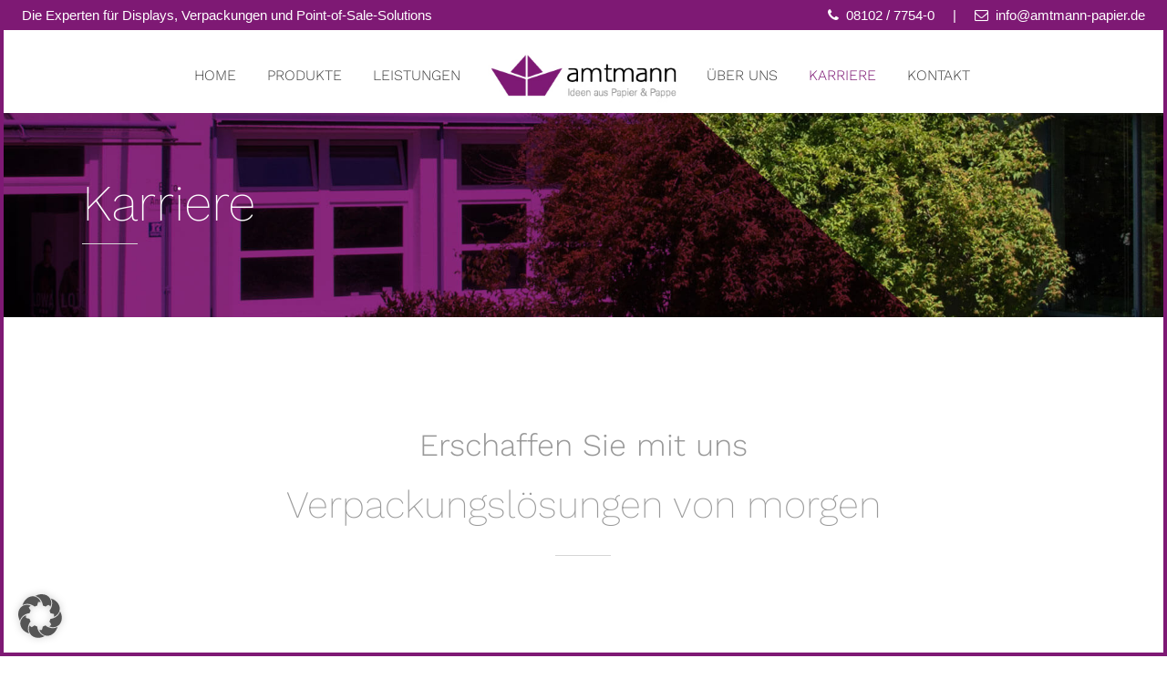

--- FILE ---
content_type: text/html; charset=UTF-8
request_url: https://amtmann-papier.de/karriere/
body_size: 86977
content:
<!DOCTYPE html>
<html lang="de">
<head>
<meta charset="UTF-8" />
<meta name="viewport" content="width=device-width,initial-scale=1,user-scalable=no">
<link rel="shortcut icon" type="image/x-icon" href="https://amtmann-papier.de/wp-content/uploads/2017/06/favicon.png">
<link rel="apple-touch-icon" href="https://amtmann-papier.de/wp-content/uploads/2017/06/favicon.png"/>
<link rel="profile" href="http://gmpg.org/xfn/11" />
<link rel="pingback" href="" />
<title>Amtmann Papier | Karriere</title>
<meta name='robots' content='noindex, nofollow' />
<link rel="alternate" type="application/rss+xml" title="Amtmann Papier &raquo; Feed" href="https://amtmann-papier.de/feed/" />
<link rel="alternate" type="application/rss+xml" title="Amtmann Papier &raquo; Kommentar-Feed" href="https://amtmann-papier.de/comments/feed/" />
<link rel="alternate" type="application/rss+xml" title="Amtmann Papier &raquo; Karriere-Kommentar-Feed" href="https://amtmann-papier.de/karriere/feed/" />
<link rel="alternate" title="oEmbed (JSON)" type="application/json+oembed" href="https://amtmann-papier.de/wp-json/oembed/1.0/embed?url=https%3A%2F%2Famtmann-papier.de%2Fkarriere%2F" />
<link rel="alternate" title="oEmbed (XML)" type="text/xml+oembed" href="https://amtmann-papier.de/wp-json/oembed/1.0/embed?url=https%3A%2F%2Famtmann-papier.de%2Fkarriere%2F&#038;format=xml" />
<script type="text/javascript">var $TS_VCSC_CurrentPluginRelease = "5.4.1";var $TS_VCSC_CurrentComposerRelease = "8.2";var $TS_VCSC_Lightbox_Activated = true;var $TS_VCSC_Lightbox_Thumbs = "bottom";var $TS_VCSC_Lightbox_Thumbsize = 50;var $TS_VCSC_Lightbox_Animation = "random";var $TS_VCSC_Lightbox_Captions = "data-title";var $TS_VCSC_Lightbox_Closer = true;var $TS_VCSC_Lightbox_Durations = 5000;var $TS_VCSC_Lightbox_Share = false;var $TS_VCSC_Lightbox_Save = false;var $TS_VCSC_Lightbox_LoadAPIs = true;var $TS_VCSC_Lightbox_Social = "fb,tw,gp,pin";var $TS_VCSC_Lightbox_NoTouch = false;var $TS_VCSC_Lightbox_BGClose = true;var $TS_VCSC_Lightbox_NoHashes = true;var $TS_VCSC_Lightbox_Keyboard = true;var $TS_VCSC_Lightbox_FullScreen = true;var $TS_VCSC_Lightbox_Zoom = true;var $TS_VCSC_Lightbox_FXSpeed = 300;var $TS_VCSC_Lightbox_Scheme = "dark";var $TS_VCSC_Lightbox_URLColor = false;var $TS_VCSC_Lightbox_Backlight = "#ffffff";var $TS_VCSC_Lightbox_UseColor = false;var $TS_VCSC_Lightbox_Overlay = "#000000";var $TS_VCSC_Lightbox_Background = "";var $TS_VCSC_Lightbox_Repeat = "no-repeat";var $TS_VCSC_Lightbox_Noise = "";var $TS_VCSC_Lightbox_CORS = false;var $TS_VCSC_Lightbox_Tapping = true;var $TS_VCSC_Lightbox_ScrollBlock = "js";var $TS_VCSC_Lightbox_Protection = "none";var $TS_VCSC_Lightbox_HistoryClose = false;var $TS_VCSC_Lightbox_CustomScroll = true;var $TS_VCSC_Lightbox_HomeURL = "https://amtmann-papier.de";var $TS_VCSC_Lightbox_LastScroll = 0;var $TS_VCSC_Lightbox_Showing = false;var $TS_VCSC_Lightbox_PrettyPhoto = false;var $TS_VCSC_Lightbox_AttachAllOther = false;var $TS_VCSC_Hammer_ReleaseNew = true;</script><style id='wp-img-auto-sizes-contain-inline-css' type='text/css'>
img:is([sizes=auto i],[sizes^="auto," i]){contain-intrinsic-size:3000px 1500px}
/*# sourceURL=wp-img-auto-sizes-contain-inline-css */
</style>
<!-- <link rel='stylesheet' id='wpmf-bakery-style-css' href='https://amtmann-papier.de/wp-content/plugins/wp-media-folder/assets/css/vc_style.css?ver=6.1.8' type='text/css' media='all' /> -->
<!-- <link rel='stylesheet' id='wpmf-bakery-display-gallery-style-css' href='https://amtmann-papier.de/wp-content/plugins/wp-media-folder/assets/css/display-gallery/style-display-gallery.css?ver=6.1.8' type='text/css' media='all' /> -->
<link rel="stylesheet" type="text/css" href="//amtmann-papier.de/wp-content/cache/wpfc-minified/2qbx8ayl/h5z09.css" media="all"/>
<style id='wp-block-library-inline-css' type='text/css'>
:root{--wp-block-synced-color:#7a00df;--wp-block-synced-color--rgb:122,0,223;--wp-bound-block-color:var(--wp-block-synced-color);--wp-editor-canvas-background:#ddd;--wp-admin-theme-color:#007cba;--wp-admin-theme-color--rgb:0,124,186;--wp-admin-theme-color-darker-10:#006ba1;--wp-admin-theme-color-darker-10--rgb:0,107,160.5;--wp-admin-theme-color-darker-20:#005a87;--wp-admin-theme-color-darker-20--rgb:0,90,135;--wp-admin-border-width-focus:2px}@media (min-resolution:192dpi){:root{--wp-admin-border-width-focus:1.5px}}.wp-element-button{cursor:pointer}:root .has-very-light-gray-background-color{background-color:#eee}:root .has-very-dark-gray-background-color{background-color:#313131}:root .has-very-light-gray-color{color:#eee}:root .has-very-dark-gray-color{color:#313131}:root .has-vivid-green-cyan-to-vivid-cyan-blue-gradient-background{background:linear-gradient(135deg,#00d084,#0693e3)}:root .has-purple-crush-gradient-background{background:linear-gradient(135deg,#34e2e4,#4721fb 50%,#ab1dfe)}:root .has-hazy-dawn-gradient-background{background:linear-gradient(135deg,#faaca8,#dad0ec)}:root .has-subdued-olive-gradient-background{background:linear-gradient(135deg,#fafae1,#67a671)}:root .has-atomic-cream-gradient-background{background:linear-gradient(135deg,#fdd79a,#004a59)}:root .has-nightshade-gradient-background{background:linear-gradient(135deg,#330968,#31cdcf)}:root .has-midnight-gradient-background{background:linear-gradient(135deg,#020381,#2874fc)}:root{--wp--preset--font-size--normal:16px;--wp--preset--font-size--huge:42px}.has-regular-font-size{font-size:1em}.has-larger-font-size{font-size:2.625em}.has-normal-font-size{font-size:var(--wp--preset--font-size--normal)}.has-huge-font-size{font-size:var(--wp--preset--font-size--huge)}.has-text-align-center{text-align:center}.has-text-align-left{text-align:left}.has-text-align-right{text-align:right}.has-fit-text{white-space:nowrap!important}#end-resizable-editor-section{display:none}.aligncenter{clear:both}.items-justified-left{justify-content:flex-start}.items-justified-center{justify-content:center}.items-justified-right{justify-content:flex-end}.items-justified-space-between{justify-content:space-between}.screen-reader-text{border:0;clip-path:inset(50%);height:1px;margin:-1px;overflow:hidden;padding:0;position:absolute;width:1px;word-wrap:normal!important}.screen-reader-text:focus{background-color:#ddd;clip-path:none;color:#444;display:block;font-size:1em;height:auto;left:5px;line-height:normal;padding:15px 23px 14px;text-decoration:none;top:5px;width:auto;z-index:100000}html :where(.has-border-color){border-style:solid}html :where([style*=border-top-color]){border-top-style:solid}html :where([style*=border-right-color]){border-right-style:solid}html :where([style*=border-bottom-color]){border-bottom-style:solid}html :where([style*=border-left-color]){border-left-style:solid}html :where([style*=border-width]){border-style:solid}html :where([style*=border-top-width]){border-top-style:solid}html :where([style*=border-right-width]){border-right-style:solid}html :where([style*=border-bottom-width]){border-bottom-style:solid}html :where([style*=border-left-width]){border-left-style:solid}html :where(img[class*=wp-image-]){height:auto;max-width:100%}:where(figure){margin:0 0 1em}html :where(.is-position-sticky){--wp-admin--admin-bar--position-offset:var(--wp-admin--admin-bar--height,0px)}@media screen and (max-width:600px){html :where(.is-position-sticky){--wp-admin--admin-bar--position-offset:0px}}
/*# sourceURL=wp-block-library-inline-css */
</style><style id='global-styles-inline-css' type='text/css'>
:root{--wp--preset--aspect-ratio--square: 1;--wp--preset--aspect-ratio--4-3: 4/3;--wp--preset--aspect-ratio--3-4: 3/4;--wp--preset--aspect-ratio--3-2: 3/2;--wp--preset--aspect-ratio--2-3: 2/3;--wp--preset--aspect-ratio--16-9: 16/9;--wp--preset--aspect-ratio--9-16: 9/16;--wp--preset--color--black: #000000;--wp--preset--color--cyan-bluish-gray: #abb8c3;--wp--preset--color--white: #ffffff;--wp--preset--color--pale-pink: #f78da7;--wp--preset--color--vivid-red: #cf2e2e;--wp--preset--color--luminous-vivid-orange: #ff6900;--wp--preset--color--luminous-vivid-amber: #fcb900;--wp--preset--color--light-green-cyan: #7bdcb5;--wp--preset--color--vivid-green-cyan: #00d084;--wp--preset--color--pale-cyan-blue: #8ed1fc;--wp--preset--color--vivid-cyan-blue: #0693e3;--wp--preset--color--vivid-purple: #9b51e0;--wp--preset--gradient--vivid-cyan-blue-to-vivid-purple: linear-gradient(135deg,rgb(6,147,227) 0%,rgb(155,81,224) 100%);--wp--preset--gradient--light-green-cyan-to-vivid-green-cyan: linear-gradient(135deg,rgb(122,220,180) 0%,rgb(0,208,130) 100%);--wp--preset--gradient--luminous-vivid-amber-to-luminous-vivid-orange: linear-gradient(135deg,rgb(252,185,0) 0%,rgb(255,105,0) 100%);--wp--preset--gradient--luminous-vivid-orange-to-vivid-red: linear-gradient(135deg,rgb(255,105,0) 0%,rgb(207,46,46) 100%);--wp--preset--gradient--very-light-gray-to-cyan-bluish-gray: linear-gradient(135deg,rgb(238,238,238) 0%,rgb(169,184,195) 100%);--wp--preset--gradient--cool-to-warm-spectrum: linear-gradient(135deg,rgb(74,234,220) 0%,rgb(151,120,209) 20%,rgb(207,42,186) 40%,rgb(238,44,130) 60%,rgb(251,105,98) 80%,rgb(254,248,76) 100%);--wp--preset--gradient--blush-light-purple: linear-gradient(135deg,rgb(255,206,236) 0%,rgb(152,150,240) 100%);--wp--preset--gradient--blush-bordeaux: linear-gradient(135deg,rgb(254,205,165) 0%,rgb(254,45,45) 50%,rgb(107,0,62) 100%);--wp--preset--gradient--luminous-dusk: linear-gradient(135deg,rgb(255,203,112) 0%,rgb(199,81,192) 50%,rgb(65,88,208) 100%);--wp--preset--gradient--pale-ocean: linear-gradient(135deg,rgb(255,245,203) 0%,rgb(182,227,212) 50%,rgb(51,167,181) 100%);--wp--preset--gradient--electric-grass: linear-gradient(135deg,rgb(202,248,128) 0%,rgb(113,206,126) 100%);--wp--preset--gradient--midnight: linear-gradient(135deg,rgb(2,3,129) 0%,rgb(40,116,252) 100%);--wp--preset--font-size--small: 13px;--wp--preset--font-size--medium: 20px;--wp--preset--font-size--large: 36px;--wp--preset--font-size--x-large: 42px;--wp--preset--spacing--20: 0.44rem;--wp--preset--spacing--30: 0.67rem;--wp--preset--spacing--40: 1rem;--wp--preset--spacing--50: 1.5rem;--wp--preset--spacing--60: 2.25rem;--wp--preset--spacing--70: 3.38rem;--wp--preset--spacing--80: 5.06rem;--wp--preset--shadow--natural: 6px 6px 9px rgba(0, 0, 0, 0.2);--wp--preset--shadow--deep: 12px 12px 50px rgba(0, 0, 0, 0.4);--wp--preset--shadow--sharp: 6px 6px 0px rgba(0, 0, 0, 0.2);--wp--preset--shadow--outlined: 6px 6px 0px -3px rgb(255, 255, 255), 6px 6px rgb(0, 0, 0);--wp--preset--shadow--crisp: 6px 6px 0px rgb(0, 0, 0);}:where(.is-layout-flex){gap: 0.5em;}:where(.is-layout-grid){gap: 0.5em;}body .is-layout-flex{display: flex;}.is-layout-flex{flex-wrap: wrap;align-items: center;}.is-layout-flex > :is(*, div){margin: 0;}body .is-layout-grid{display: grid;}.is-layout-grid > :is(*, div){margin: 0;}:where(.wp-block-columns.is-layout-flex){gap: 2em;}:where(.wp-block-columns.is-layout-grid){gap: 2em;}:where(.wp-block-post-template.is-layout-flex){gap: 1.25em;}:where(.wp-block-post-template.is-layout-grid){gap: 1.25em;}.has-black-color{color: var(--wp--preset--color--black) !important;}.has-cyan-bluish-gray-color{color: var(--wp--preset--color--cyan-bluish-gray) !important;}.has-white-color{color: var(--wp--preset--color--white) !important;}.has-pale-pink-color{color: var(--wp--preset--color--pale-pink) !important;}.has-vivid-red-color{color: var(--wp--preset--color--vivid-red) !important;}.has-luminous-vivid-orange-color{color: var(--wp--preset--color--luminous-vivid-orange) !important;}.has-luminous-vivid-amber-color{color: var(--wp--preset--color--luminous-vivid-amber) !important;}.has-light-green-cyan-color{color: var(--wp--preset--color--light-green-cyan) !important;}.has-vivid-green-cyan-color{color: var(--wp--preset--color--vivid-green-cyan) !important;}.has-pale-cyan-blue-color{color: var(--wp--preset--color--pale-cyan-blue) !important;}.has-vivid-cyan-blue-color{color: var(--wp--preset--color--vivid-cyan-blue) !important;}.has-vivid-purple-color{color: var(--wp--preset--color--vivid-purple) !important;}.has-black-background-color{background-color: var(--wp--preset--color--black) !important;}.has-cyan-bluish-gray-background-color{background-color: var(--wp--preset--color--cyan-bluish-gray) !important;}.has-white-background-color{background-color: var(--wp--preset--color--white) !important;}.has-pale-pink-background-color{background-color: var(--wp--preset--color--pale-pink) !important;}.has-vivid-red-background-color{background-color: var(--wp--preset--color--vivid-red) !important;}.has-luminous-vivid-orange-background-color{background-color: var(--wp--preset--color--luminous-vivid-orange) !important;}.has-luminous-vivid-amber-background-color{background-color: var(--wp--preset--color--luminous-vivid-amber) !important;}.has-light-green-cyan-background-color{background-color: var(--wp--preset--color--light-green-cyan) !important;}.has-vivid-green-cyan-background-color{background-color: var(--wp--preset--color--vivid-green-cyan) !important;}.has-pale-cyan-blue-background-color{background-color: var(--wp--preset--color--pale-cyan-blue) !important;}.has-vivid-cyan-blue-background-color{background-color: var(--wp--preset--color--vivid-cyan-blue) !important;}.has-vivid-purple-background-color{background-color: var(--wp--preset--color--vivid-purple) !important;}.has-black-border-color{border-color: var(--wp--preset--color--black) !important;}.has-cyan-bluish-gray-border-color{border-color: var(--wp--preset--color--cyan-bluish-gray) !important;}.has-white-border-color{border-color: var(--wp--preset--color--white) !important;}.has-pale-pink-border-color{border-color: var(--wp--preset--color--pale-pink) !important;}.has-vivid-red-border-color{border-color: var(--wp--preset--color--vivid-red) !important;}.has-luminous-vivid-orange-border-color{border-color: var(--wp--preset--color--luminous-vivid-orange) !important;}.has-luminous-vivid-amber-border-color{border-color: var(--wp--preset--color--luminous-vivid-amber) !important;}.has-light-green-cyan-border-color{border-color: var(--wp--preset--color--light-green-cyan) !important;}.has-vivid-green-cyan-border-color{border-color: var(--wp--preset--color--vivid-green-cyan) !important;}.has-pale-cyan-blue-border-color{border-color: var(--wp--preset--color--pale-cyan-blue) !important;}.has-vivid-cyan-blue-border-color{border-color: var(--wp--preset--color--vivid-cyan-blue) !important;}.has-vivid-purple-border-color{border-color: var(--wp--preset--color--vivid-purple) !important;}.has-vivid-cyan-blue-to-vivid-purple-gradient-background{background: var(--wp--preset--gradient--vivid-cyan-blue-to-vivid-purple) !important;}.has-light-green-cyan-to-vivid-green-cyan-gradient-background{background: var(--wp--preset--gradient--light-green-cyan-to-vivid-green-cyan) !important;}.has-luminous-vivid-amber-to-luminous-vivid-orange-gradient-background{background: var(--wp--preset--gradient--luminous-vivid-amber-to-luminous-vivid-orange) !important;}.has-luminous-vivid-orange-to-vivid-red-gradient-background{background: var(--wp--preset--gradient--luminous-vivid-orange-to-vivid-red) !important;}.has-very-light-gray-to-cyan-bluish-gray-gradient-background{background: var(--wp--preset--gradient--very-light-gray-to-cyan-bluish-gray) !important;}.has-cool-to-warm-spectrum-gradient-background{background: var(--wp--preset--gradient--cool-to-warm-spectrum) !important;}.has-blush-light-purple-gradient-background{background: var(--wp--preset--gradient--blush-light-purple) !important;}.has-blush-bordeaux-gradient-background{background: var(--wp--preset--gradient--blush-bordeaux) !important;}.has-luminous-dusk-gradient-background{background: var(--wp--preset--gradient--luminous-dusk) !important;}.has-pale-ocean-gradient-background{background: var(--wp--preset--gradient--pale-ocean) !important;}.has-electric-grass-gradient-background{background: var(--wp--preset--gradient--electric-grass) !important;}.has-midnight-gradient-background{background: var(--wp--preset--gradient--midnight) !important;}.has-small-font-size{font-size: var(--wp--preset--font-size--small) !important;}.has-medium-font-size{font-size: var(--wp--preset--font-size--medium) !important;}.has-large-font-size{font-size: var(--wp--preset--font-size--large) !important;}.has-x-large-font-size{font-size: var(--wp--preset--font-size--x-large) !important;}
/*# sourceURL=global-styles-inline-css */
</style>
<style id='classic-theme-styles-inline-css' type='text/css'>
/*! This file is auto-generated */
.wp-block-button__link{color:#fff;background-color:#32373c;border-radius:9999px;box-shadow:none;text-decoration:none;padding:calc(.667em + 2px) calc(1.333em + 2px);font-size:1.125em}.wp-block-file__button{background:#32373c;color:#fff;text-decoration:none}
/*# sourceURL=/wp-includes/css/classic-themes.min.css */
</style>
<!-- <link rel='stylesheet' id='contact-form-7-css' href='https://amtmann-papier.de/wp-content/plugins/contact-form-7/includes/css/styles.css?ver=6.1.4' type='text/css' media='all' /> -->
<!-- <link rel='stylesheet' id='font-awesome-css' href='https://amtmann-papier.de/wp-content/plugins/ultimate-carousel-for-visual-composer//css/css/font-awesome.min.css?ver=6.9' type='text/css' media='all' /> -->
<!-- <link rel='stylesheet' id='mediaelement-css' href='https://amtmann-papier.de/wp-includes/js/mediaelement/mediaelementplayer-legacy.min.css?ver=4.2.17' type='text/css' media='all' /> -->
<!-- <link rel='stylesheet' id='wp-mediaelement-css' href='https://amtmann-papier.de/wp-includes/js/mediaelement/wp-mediaelement.min.css?ver=6.9' type='text/css' media='all' /> -->
<!-- <link rel='stylesheet' id='bridge-default-style-css' href='https://amtmann-papier.de/wp-content/themes/bridge/style.css?ver=6.9' type='text/css' media='all' /> -->
<!-- <link rel='stylesheet' id='bridge-qode-font_awesome-css' href='https://amtmann-papier.de/wp-content/themes/bridge/css/font-awesome/css/font-awesome.min.css?ver=6.9' type='text/css' media='all' /> -->
<!-- <link rel='stylesheet' id='bridge-qode-font_elegant-css' href='https://amtmann-papier.de/wp-content/themes/bridge/css/elegant-icons/style.min.css?ver=6.9' type='text/css' media='all' /> -->
<!-- <link rel='stylesheet' id='bridge-qode-linea_icons-css' href='https://amtmann-papier.de/wp-content/themes/bridge/css/linea-icons/style.css?ver=6.9' type='text/css' media='all' /> -->
<!-- <link rel='stylesheet' id='bridge-qode-dripicons-css' href='https://amtmann-papier.de/wp-content/themes/bridge/css/dripicons/dripicons.css?ver=6.9' type='text/css' media='all' /> -->
<!-- <link rel='stylesheet' id='bridge-qode-kiko-css' href='https://amtmann-papier.de/wp-content/themes/bridge/css/kiko/kiko-all.css?ver=6.9' type='text/css' media='all' /> -->
<!-- <link rel='stylesheet' id='bridge-qode-font_awesome_5-css' href='https://amtmann-papier.de/wp-content/themes/bridge/css/font-awesome-5/css/font-awesome-5.min.css?ver=6.9' type='text/css' media='all' /> -->
<!-- <link rel='stylesheet' id='bridge-stylesheet-css' href='https://amtmann-papier.de/wp-content/themes/bridge/css/stylesheet.min.css?ver=6.9' type='text/css' media='all' /> -->
<link rel="stylesheet" type="text/css" href="//amtmann-papier.de/wp-content/cache/wpfc-minified/d2hmmhuw/h5z09.css" media="all"/>
<style id='bridge-stylesheet-inline-css' type='text/css'>
.page-id-55212.disabled_footer_top .footer_top_holder, .page-id-55212.disabled_footer_bottom .footer_bottom_holder { display: none;}
/*# sourceURL=bridge-stylesheet-inline-css */
</style>
<!-- <link rel='stylesheet' id='bridge-print-css' href='https://amtmann-papier.de/wp-content/themes/bridge/css/print.css?ver=6.9' type='text/css' media='all' /> -->
<!-- <link rel='stylesheet' id='bridge-style-dynamic-css' href='https://amtmann-papier.de/wp-content/themes/bridge/css/style_dynamic_callback.php?ver=6.9' type='text/css' media='all' /> -->
<!-- <link rel='stylesheet' id='bridge-responsive-css' href='https://amtmann-papier.de/wp-content/themes/bridge/css/responsive.min.css?ver=6.9' type='text/css' media='all' /> -->
<!-- <link rel='stylesheet' id='bridge-style-dynamic-responsive-css' href='https://amtmann-papier.de/wp-content/themes/bridge/css/style_dynamic_responsive_callback.php?ver=6.9' type='text/css' media='all' /> -->
<link rel="stylesheet" type="text/css" href="//amtmann-papier.de/wp-content/cache/wpfc-minified/fqdv1q96/h5z09.css" media="all"/>
<style id='bridge-style-dynamic-responsive-inline-css' type='text/css'>
.vc-post-styling .slick-prev::before, .slick-next::before {
color: #999 !important;
background: none !important;
padding: 0 !important;
}
.slick-prev::before, .slick-next::before {
font-size: 40px;
}
.paspartu_left, .paspartu_right {
width: 0.3% !important;
}
.paspartu_outer {
padding: 0 !important;
}
header.paspartu_header_inside {
padding: 0 0.3% 0 0.3% !important;
}
.q_logo a, .q_logo img {
height: 60px !important;
}
/*
.single-portfolio_page .content .container_inner.default_template_holder {
padding-top: 180px !important;
}
*/
.title_outer .has_background{
background-size: cover  !important;
}
@media only screen and (max-width: 1200px) {
.paspartu_enabled .carousel-inner .slider_content_outer, .paspartu_enabled .container_inner, .paspartu_enabled .container_inner nav.content_menu, .paspartu_enabled .footer_bottom_border.in_grid, .paspartu_enabled .footer_top_border.in_grid, .paspartu_enabled .full_width .parallax_content, .paspartu_enabled .steps_holder_inner, .paspartu_enabled .title_border_in_grid_holder, .paspartu_enabled div.grid_section .section_inner, .paspartu_enabled nav.content_menu ul, .paspartu_enabled.boxed div.section .section_inner {
width: 90%;
}
}
@media only screen and (max-width: 1025px) {
.paspartu_bottom {
padding-top: 0.3% !important;
}
.paspartu_on_top_fixed .fixed_top_header .top_header, .paspartu_on_top_fixed .paspartu_outer .content_wrapper, .paspartu_on_top_fixed header, .paspartu_top, body:not(.paspartu_on_top_fixed) .paspartu_outer .content:not(.has_slider) .content_inner {
padding-top: 0 !important;
}
.q_elements_holder.four_columns .q_elements_item {
width: 50% !important;
display: inline-flex;
}
}
@media only screen and (max-width: 1000px) {
.paspartu_enabled .carousel-inner .slider_content_outer, .paspartu_enabled .container_inner, .paspartu_enabled .container_inner nav.content_menu, .paspartu_enabled .footer_bottom_border.in_grid, .paspartu_enabled .footer_top_border.in_grid, .paspartu_enabled .full_width .parallax_content, .paspartu_enabled .steps_holder_inner, .paspartu_enabled .title_border_in_grid_holder, .paspartu_enabled div.grid_section .section_inner, .paspartu_enabled nav.content_menu ul, .paspartu_enabled.boxed div.section .section_inner {
width: 90%;
}
.q_logo a, .q_logo img {
height: 60px !important;
}
.title .not_responsive {
display: none;
}
.title_outer .has_background{
background-image: url(https://amtmann-papier.de/wp-content/uploads/2017/06/slider_BG.jpg) !important;
background-position: 50% 20% !important; 
height: 96px !important;
background-color: #f1f1f1 !important;
}
.qode-horizontal-timeline .qode-events-wrapper .qode-events a {
font-size: 14px !important;
}
.q_counter_holder span.counter {
font-size: 55px;
}
.tp-parallax-wrap .tp-mask-wrap p {
font-size: 14px !important;
line-height: 18px !important;
}
.footer_bottom_holder .footer_bottom ul.menu li a {
font-size: inherit;
}
.footerlogo {
max-width: 100% !important;
}
nav.mobile_menu .navilogo {
display:none;
}
}
@media only screen and (max-width: 769px) {
.tp-parallax-wrap .tp-mask-wrap h1, .tp-parallax-wrap .tp-mask-wrap h2 {
font-size: 32px !important;
line-height: 36px !important;
}
.tp-parallax-wrap .tp-mask-wrap p,
.tp-parallax-wrap .tp-mask-wrap h1, .tp-parallax-wrap .tp-mask-wrap h2 {
margin-top: -20px !important;
}
.h1home h1 {
font-size: 46px !important;
}
}
@media only screen and (max-width: 768px) {
.q_elements_holder.responsive_mode_from_768.four_columns .q_elements_item {
width:100% !important;
}
.produktteaser_reihe .q_elements_item  .q_elements_item_inner .q_elements_item_content {
padding: 0 !important;
}
img.schiffchen {
margin-right: 16px !important;
}
}
@media only screen and (max-width: 600px) {
.header_top .left {
display:none;
}
.header_top .right .header-widget .textwidget, .header_top .right .header-widget .textwidget a {
font-size: 14px;
line-height: 16px;
}
.header-right-widget {
margin-right: 0 !important;
}
}
/*# sourceURL=bridge-style-dynamic-responsive-inline-css */
</style>
<!-- <link rel='stylesheet' id='js_composer_front-css' href='https://amtmann-papier.de/wp-content/plugins/js_composer/assets/css/js_composer.min.css?ver=8.2' type='text/css' media='all' /> -->
<!-- <link rel='stylesheet' id='bridge-style-handle-google-fonts-css' href='//amtmann-papier.de/wp-content/uploads/omgf/bridge-style-handle-google-fonts/bridge-style-handle-google-fonts.css?ver=1704200002' type='text/css' media='all' /> -->
<!-- <link rel='stylesheet' id='bridge-core-dashboard-style-css' href='https://amtmann-papier.de/wp-content/plugins/bridge-core/modules/core-dashboard/assets/css/core-dashboard.min.css?ver=6.9' type='text/css' media='all' /> -->
<!-- <link rel='stylesheet' id='borlabs-cookie-custom-css' href='https://amtmann-papier.de/wp-content/cache/borlabs-cookie/1/borlabs-cookie-1-de.css?ver=3.3.23-30' type='text/css' media='all' /> -->
<!-- <link rel='stylesheet' id='childstyle-css' href='https://amtmann-papier.de/wp-content/themes/bridge-child/style.css?ver=6.9' type='text/css' media='all' /> -->
<!-- <link rel='stylesheet' id='bsf-Defaults-css' href='https://amtmann-papier.de/wp-content/uploads/smile_fonts/Defaults/Defaults.css?ver=3.21.2' type='text/css' media='all' /> -->
<!-- <link rel='stylesheet' id='ts-font-customvcsc-css' href='https://amtmann-papier.de/wp-content/uploads/ts-vcsc-icons/custom-pack/style.css?ver=6.9' type='text/css' media='all' /> -->
<link rel="stylesheet" type="text/css" href="//amtmann-papier.de/wp-content/cache/wpfc-minified/lc74n7iz/h605c.css" media="all"/>
<script src='//amtmann-papier.de/wp-content/cache/wpfc-minified/e6o7ukbg/h5z09.js' type="text/javascript"></script>
<!-- <script type="text/javascript" src="https://amtmann-papier.de/wp-includes/js/jquery/jquery.min.js?ver=3.7.1" id="jquery-core-js"></script> -->
<!-- <script type="text/javascript" src="https://amtmann-papier.de/wp-includes/js/jquery/jquery-migrate.min.js?ver=3.4.1" id="jquery-migrate-js"></script> -->
<!-- <script type="text/javascript" src="//amtmann-papier.de/wp-content/plugins/revslider/sr6/assets/js/rbtools.min.js?ver=6.7.29" async id="tp-tools-js"></script> -->
<!-- <script type="text/javascript" src="//amtmann-papier.de/wp-content/plugins/revslider/sr6/assets/js/rs6.min.js?ver=6.7.34" async id="revmin-js"></script> -->
<script data-no-optimize="1" data-no-minify="1" data-cfasync="false" type="text/javascript" src="https://amtmann-papier.de/wp-content/cache/borlabs-cookie/1/borlabs-cookie-config-de.json.js?ver=3.3.23-31" id="borlabs-cookie-config-js"></script>
<script src='//amtmann-papier.de/wp-content/cache/wpfc-minified/lp4tsbjf/h605c.js' type="text/javascript"></script>
<!-- <script type="text/javascript" src="https://amtmann-papier.de/wp-content/plugins/ts-visual-composer-extend/js/jquery.vcsc.modernizr.min.js?ver=6.9" id="ts-extend-modernizr-js"></script> -->
<script></script><link rel="https://api.w.org/" href="https://amtmann-papier.de/wp-json/" /><link rel="alternate" title="JSON" type="application/json" href="https://amtmann-papier.de/wp-json/wp/v2/pages/55212" /><link rel="EditURI" type="application/rsd+xml" title="RSD" href="https://amtmann-papier.de/xmlrpc.php?rsd" />
<meta name="generator" content="Deinhardt GmbH" />
<link rel="canonical" href="https://amtmann-papier.de/karriere/" />
<link rel='shortlink' href='https://amtmann-papier.de/?p=55212' />
<meta name="generator" content="Powered by WPBakery Page Builder - drag and drop page builder for WordPress."/>
<style data-type="vc_custom-css">.title.title_size_small h1 {
font-size: 56px;
}
.title_subtitle_holder_inner {
position: relative;
margin-top: 60px;    /* Zum positionieren für Tablet & Mobile! Wird für Desktop im CSS überschrieben   */
}</style><meta name="generator" content="Powered by Slider Revolution 6.7.34 - responsive, Mobile-Friendly Slider Plugin for WordPress with comfortable drag and drop interface." />
<script>function setREVStartSize(e){
//window.requestAnimationFrame(function() {
window.RSIW = window.RSIW===undefined ? window.innerWidth : window.RSIW;
window.RSIH = window.RSIH===undefined ? window.innerHeight : window.RSIH;
try {
var pw = document.getElementById(e.c).parentNode.offsetWidth,
newh;
pw = pw===0 || isNaN(pw) || (e.l=="fullwidth" || e.layout=="fullwidth") ? window.RSIW : pw;
e.tabw = e.tabw===undefined ? 0 : parseInt(e.tabw);
e.thumbw = e.thumbw===undefined ? 0 : parseInt(e.thumbw);
e.tabh = e.tabh===undefined ? 0 : parseInt(e.tabh);
e.thumbh = e.thumbh===undefined ? 0 : parseInt(e.thumbh);
e.tabhide = e.tabhide===undefined ? 0 : parseInt(e.tabhide);
e.thumbhide = e.thumbhide===undefined ? 0 : parseInt(e.thumbhide);
e.mh = e.mh===undefined || e.mh=="" || e.mh==="auto" ? 0 : parseInt(e.mh,0);
if(e.layout==="fullscreen" || e.l==="fullscreen")
newh = Math.max(e.mh,window.RSIH);
else{
e.gw = Array.isArray(e.gw) ? e.gw : [e.gw];
for (var i in e.rl) if (e.gw[i]===undefined || e.gw[i]===0) e.gw[i] = e.gw[i-1];
e.gh = e.el===undefined || e.el==="" || (Array.isArray(e.el) && e.el.length==0)? e.gh : e.el;
e.gh = Array.isArray(e.gh) ? e.gh : [e.gh];
for (var i in e.rl) if (e.gh[i]===undefined || e.gh[i]===0) e.gh[i] = e.gh[i-1];
var nl = new Array(e.rl.length),
ix = 0,
sl;
e.tabw = e.tabhide>=pw ? 0 : e.tabw;
e.thumbw = e.thumbhide>=pw ? 0 : e.thumbw;
e.tabh = e.tabhide>=pw ? 0 : e.tabh;
e.thumbh = e.thumbhide>=pw ? 0 : e.thumbh;
for (var i in e.rl) nl[i] = e.rl[i]<window.RSIW ? 0 : e.rl[i];
sl = nl[0];
for (var i in nl) if (sl>nl[i] && nl[i]>0) { sl = nl[i]; ix=i;}
var m = pw>(e.gw[ix]+e.tabw+e.thumbw) ? 1 : (pw-(e.tabw+e.thumbw)) / (e.gw[ix]);
newh =  (e.gh[ix] * m) + (e.tabh + e.thumbh);
}
var el = document.getElementById(e.c);
if (el!==null && el) el.style.height = newh+"px";
el = document.getElementById(e.c+"_wrapper");
if (el!==null && el) {
el.style.height = newh+"px";
el.style.display = "block";
}
} catch(e){
console.log("Failure at Presize of Slider:" + e)
}
//});
};</script>
<style type="text/css" data-type="vc_shortcodes-custom-css">.vc_custom_1548951628939{margin-bottom: 0px !important;padding-bottom: 0px !important;}</style><noscript><style> .wpb_animate_when_almost_visible { opacity: 1; }</style></noscript><!-- <link rel='stylesheet' id='ts-extend-animations-css' href='https://amtmann-papier.de/wp-content/plugins/ts-visual-composer-extend/css/ts-visual-composer-extend-animations.min.css?ver=5.4.1' type='text/css' media='all' /> -->
<!-- <link rel='stylesheet' id='ts-extend-iconboxes-css' href='https://amtmann-papier.de/wp-content/plugins/ts-visual-composer-extend/css/jquery.vcsc.iconboxes.min.css?ver=6.9' type='text/css' media='all' /> -->
<!-- <link rel='stylesheet' id='ts-visual-composer-extend-front-css' href='https://amtmann-papier.de/wp-content/plugins/ts-visual-composer-extend/css/ts-visual-composer-extend-front.min.css?ver=5.4.1' type='text/css' media='all' /> -->
<!-- <link rel='stylesheet' id='ts-extend-buttonsdual-css' href='https://amtmann-papier.de/wp-content/plugins/ts-visual-composer-extend/css/jquery.vcsc.buttons.dual.min.css?ver=6.9' type='text/css' media='all' /> -->
<!-- <link rel='stylesheet' id='rs-plugin-settings-css' href='//amtmann-papier.de/wp-content/plugins/revslider/sr6/assets/css/rs6.css?ver=6.7.34' type='text/css' media='all' /> -->
<link rel="stylesheet" type="text/css" href="//amtmann-papier.de/wp-content/cache/wpfc-minified/ee1sbhzn/h605c.css" media="all"/>
<style id='rs-plugin-settings-inline-css' type='text/css'>
#rs-demo-id {}
/*# sourceURL=rs-plugin-settings-inline-css */
</style>
</head>
<body class="wp-singular page-template page-template-full_width page-template-full_width-php page page-id-55212 page-parent wp-theme-bridge wp-child-theme-bridge-child bridge-core-3.3  paspartu_enabled paspartu_on_bottom_fixed qode_grid_1300 qode-child-theme-ver-1.0.0 qode-theme-ver-30.8.8.6 qode-theme-bridge qode_advanced_footer_responsive_1000 wpb-js-composer js-comp-ver-8.2 vc_responsive" itemscope itemtype="http://schema.org/WebPage">
<div class="wrapper">
<div class="wrapper_inner">
<!-- Google Analytics start -->
<!-- Google Analytics end -->
<header class=" has_top scroll_top centered_logo has_header_fixed_right  stick_with_left_right_menu scrolled_not_transparent with_border paspartu_header_inside sticky_mobile page_header">
<div class="header_inner clearfix">
<form role="search" id="searchform" action="https://amtmann-papier.de/" class="qode_search_form" method="get">
<i class="qode_icon_font_awesome fa fa-search qode_icon_in_search" ></i>            <input type="text" placeholder="Search" name="s" class="qode_search_field" autocomplete="off" />
<input type="submit" value="Search" />
<div class="qode_search_close">
<a href="#">
<i class="qode_icon_font_awesome fa fa-times qode_icon_in_search" ></i>                </a>
</div>
</form>
<div class="header_top_bottom_holder">
<div class="header_top clearfix" style='background-color:rgba(126, 25, 116, 1);' >
<div class="left">
<div class="inner">
<div class="widget_text header-widget widget_custom_html header-left-widget"><div class="textwidget custom-html-widget">Die Experten für Displays, Verpackungen und Point-of-Sale-Solutions</div></div>						</div>
</div>
<div class="right">
<div class="inner">
<div class="widget_text header-widget widget_custom_html header-right-widget"><div class="textwidget custom-html-widget"><i class="fa fa-phone"></i> &nbsp;08102 / 7754-0 &nbsp; &nbsp; | &nbsp; &nbsp; <i class="fa fa-envelope-o"></i> &nbsp;<a href="mailto:info@amtmann-papier.de">info@amtmann-papier.de</a></div></div>						</div>
</div>
</div>
<div class="header_bottom clearfix" style=' background-color:rgba(255, 255, 255, 1);' >
<nav class="main_menu drop_down left_side">
<ul id="menu-top-menu-left" class=""><li id="nav-menu-item-54070" class="menu-item menu-item-type-post_type menu-item-object-page menu-item-home  narrow"><a href="https://amtmann-papier.de/" class=""><i class="menu_icon blank fa"></i><span>Home</span><span class="plus"></span></a></li>
<li id="nav-menu-item-57178" class="menu-item menu-item-type-post_type menu-item-object-page menu-item-has-children  has_sub narrow"><a href="https://amtmann-papier.de/produkte/" class=""><i class="menu_icon blank fa"></i><span>Produkte</span><span class="plus"></span></a>
<div class="second"><div class="inner"><ul>
<li id="nav-menu-item-55568" class="menu-item menu-item-type-post_type menu-item-object-page "><a href="https://amtmann-papier.de/produkte/displays/" class=""><i class="menu_icon blank fa"></i><span>Displays</span><span class="plus"></span></a></li>
<li id="nav-menu-item-55567" class="menu-item menu-item-type-post_type menu-item-object-page "><a href="https://amtmann-papier.de/produkte/dispenser/" class=""><i class="menu_icon blank fa"></i><span>Dispenser</span><span class="plus"></span></a></li>
<li id="nav-menu-item-55571" class="menu-item menu-item-type-post_type menu-item-object-page "><a href="https://amtmann-papier.de/produkte/verpackungen/" class=""><i class="menu_icon blank fa"></i><span>Verpackungen</span><span class="plus"></span></a></li>
<li id="nav-menu-item-55570" class="menu-item menu-item-type-post_type menu-item-object-page "><a href="https://amtmann-papier.de/produkte/spezialanfertigungen/" class=""><i class="menu_icon blank fa"></i><span>Spezialanfertigungen</span><span class="plus"></span></a></li>
<li id="nav-menu-item-55565" class="menu-item menu-item-type-post_type menu-item-object-page "><a href="https://amtmann-papier.de/produkte/aufsteller/" class=""><i class="menu_icon blank fa"></i><span>Aufsteller</span><span class="plus"></span></a></li>
<li id="nav-menu-item-55566" class="menu-item menu-item-type-post_type menu-item-object-page "><a href="https://amtmann-papier.de/produkte/deckenhaenger/" class=""><i class="menu_icon blank fa"></i><span>Deckenhänger</span><span class="plus"></span></a></li>
<li id="nav-menu-item-55569" class="menu-item menu-item-type-post_type menu-item-object-page "><a href="https://amtmann-papier.de/produkte/schaufensterdekoration-und-folienbeschriftung/" class=""><i class="menu_icon blank fa"></i><span>Schaufensterdekoration und Folienbeschriftung</span><span class="plus"></span></a></li>
</ul></div></div>
</li>
<li id="nav-menu-item-55359" class="menu-item menu-item-type-post_type menu-item-object-page menu-item-has-children  has_sub narrow"><a href="https://amtmann-papier.de/leistungen/" class=""><i class="menu_icon blank fa"></i><span>Leistungen</span><span class="plus"></span></a>
<div class="second"><div class="inner"><ul>
<li id="nav-menu-item-55460" class="menu-item menu-item-type-post_type menu-item-object-page "><a href="https://amtmann-papier.de/leistungen/beratung-und-entwicklung/" class=""><i class="menu_icon blank fa"></i><span>Beratung und Entwicklung</span><span class="plus"></span></a></li>
<li id="nav-menu-item-55467" class="menu-item menu-item-type-post_type menu-item-object-page "><a href="https://amtmann-papier.de/leistungen/musterbau/" class=""><i class="menu_icon blank fa"></i><span>Musterbau</span><span class="plus"></span></a></li>
<li id="nav-menu-item-55466" class="menu-item menu-item-type-post_type menu-item-object-page "><a href="https://amtmann-papier.de/leistungen/digitaldruck/" class=""><i class="menu_icon blank fa"></i><span>Digitaldruck</span><span class="plus"></span></a></li>
<li id="nav-menu-item-55465" class="menu-item menu-item-type-post_type menu-item-object-page "><a href="https://amtmann-papier.de/leistungen/kleinserien/" class=""><i class="menu_icon blank fa"></i><span>Kleinserien</span><span class="plus"></span></a></li>
<li id="nav-menu-item-55464" class="menu-item menu-item-type-post_type menu-item-object-page "><a href="https://amtmann-papier.de/leistungen/kaschieren/" class=""><i class="menu_icon blank fa"></i><span>Kaschieren</span><span class="plus"></span></a></li>
<li id="nav-menu-item-55463" class="menu-item menu-item-type-post_type menu-item-object-page "><a href="https://amtmann-papier.de/leistungen/stanzen/" class=""><i class="menu_icon blank fa"></i><span>Stanzen</span><span class="plus"></span></a></li>
<li id="nav-menu-item-55462" class="menu-item menu-item-type-post_type menu-item-object-page "><a href="https://amtmann-papier.de/leistungen/konfektionieren-und-bestuecken/" class=""><i class="menu_icon blank fa"></i><span>Konfektionieren und Bestücken</span><span class="plus"></span></a></li>
<li id="nav-menu-item-55461" class="menu-item menu-item-type-post_type menu-item-object-page "><a href="https://amtmann-papier.de/leistungen/distribution-und-logistik/" class=""><i class="menu_icon blank fa"></i><span>Distribution und Logistik</span><span class="plus"></span></a></li>
</ul></div></div>
</li>
</ul>								</nav>
<div class="header_inner_left">
<div class="mobile_menu_button">
<span>
<i class="qode_icon_font_awesome fa fa-bars " ></i>		</span>
</div>
<div class="logo_wrapper" >
<div class="q_logo">
<a itemprop="url" href="https://amtmann-papier.de/" >
<img itemprop="image" class="normal" src="https://amtmann-papier.de/wp-content/uploads/2019/02/amtmann_logo.jpg" alt="Logo"> 			 <img itemprop="image" class="light" src="https://amtmann-papier.de/wp-content/uploads/2019/02/amtmann_logo.jpg" alt="Logo"/> 			 <img itemprop="image" class="dark" src="https://amtmann-papier.de/wp-content/uploads/2019/02/amtmann_logo.jpg" alt="Logo"/> 			 <img itemprop="image" class="sticky" src="https://amtmann-papier.de/wp-content/uploads/2019/02/amtmann_logo.jpg" alt="Logo"/> 			 <img itemprop="image" class="mobile" src="https://amtmann-papier.de/wp-content/uploads/2019/02/amtmann_logo.jpg" alt="Logo"/> 					</a>
</div>
</div>															</div>
<nav class="main_menu drop_down right_side">
<ul id="menu-top-menu-right" class=""><li id="nav-menu-item-54195" class="menu-item menu-item-type-post_type menu-item-object-page  narrow"><a href="https://amtmann-papier.de/ueber-uns/" class=""><i class="menu_icon blank fa"></i><span>Über uns</span><span class="plus"></span></a></li>
<li id="nav-menu-item-55219" class="menu-item menu-item-type-post_type menu-item-object-page current-menu-item page_item page-item-55212 current_page_item active narrow"><a href="https://amtmann-papier.de/karriere/" class=" current "><i class="menu_icon blank fa"></i><span>Karriere</span><span class="plus"></span></a></li>
<li id="nav-menu-item-54074" class="menu-item menu-item-type-post_type menu-item-object-page  narrow"><a href="https://amtmann-papier.de/kontakt/" class=""><i class="menu_icon blank fa"></i><span>Kontakt</span><span class="plus"></span></a></li>
</ul>								</nav>
<nav class="mobile_menu">
<ul id="menu-testmenu" class=""><li id="mobile-menu-item-56390" class="menu-item menu-item-type-post_type menu-item-object-page menu-item-home "><a href="https://amtmann-papier.de/" class=""><span>Home</span></a><span class="mobile_arrow"><i class="fa fa-angle-right"></i><i class="fa fa-angle-down"></i></span></li>
<li id="mobile-menu-item-56392" class="menu-item menu-item-type-post_type menu-item-object-page menu-item-has-children  has_sub"><a href="https://amtmann-papier.de/produkte/" class=""><span>Produkte</span></a><span class="mobile_arrow"><i class="fa fa-angle-right"></i><i class="fa fa-angle-down"></i></span>
<ul class="sub_menu">
<li id="mobile-menu-item-56409" class="menu-item menu-item-type-post_type menu-item-object-page "><a href="https://amtmann-papier.de/produkte/displays/" class=""><span>Displays</span></a><span class="mobile_arrow"><i class="fa fa-angle-right"></i><i class="fa fa-angle-down"></i></span></li>
<li id="mobile-menu-item-56412" class="menu-item menu-item-type-post_type menu-item-object-page "><a href="https://amtmann-papier.de/produkte/verpackungen/" class=""><span>Verpackungen</span></a><span class="mobile_arrow"><i class="fa fa-angle-right"></i><i class="fa fa-angle-down"></i></span></li>
<li id="mobile-menu-item-56408" class="menu-item menu-item-type-post_type menu-item-object-page "><a href="https://amtmann-papier.de/produkte/dispenser/" class=""><span>Dispenser</span></a><span class="mobile_arrow"><i class="fa fa-angle-right"></i><i class="fa fa-angle-down"></i></span></li>
<li id="mobile-menu-item-56411" class="menu-item menu-item-type-post_type menu-item-object-page "><a href="https://amtmann-papier.de/produkte/spezialanfertigungen/" class=""><span>Spezialanfertigungen</span></a><span class="mobile_arrow"><i class="fa fa-angle-right"></i><i class="fa fa-angle-down"></i></span></li>
<li id="mobile-menu-item-56406" class="menu-item menu-item-type-post_type menu-item-object-page "><a href="https://amtmann-papier.de/produkte/aufsteller/" class=""><span>Aufsteller</span></a><span class="mobile_arrow"><i class="fa fa-angle-right"></i><i class="fa fa-angle-down"></i></span></li>
<li id="mobile-menu-item-56407" class="menu-item menu-item-type-post_type menu-item-object-page "><a href="https://amtmann-papier.de/produkte/deckenhaenger/" class=""><span>Deckenhänger</span></a><span class="mobile_arrow"><i class="fa fa-angle-right"></i><i class="fa fa-angle-down"></i></span></li>
<li id="mobile-menu-item-56410" class="menu-item menu-item-type-post_type menu-item-object-page "><a href="https://amtmann-papier.de/produkte/schaufensterdekoration-und-folienbeschriftung/" class=""><span>Schaufensterdekoration und Folienbeschriftung</span></a><span class="mobile_arrow"><i class="fa fa-angle-right"></i><i class="fa fa-angle-down"></i></span></li>
</ul>
</li>
<li id="mobile-menu-item-56391" class="menu-item menu-item-type-post_type menu-item-object-page menu-item-has-children  has_sub"><a href="https://amtmann-papier.de/leistungen/" class=""><span>Leistungen</span></a><span class="mobile_arrow"><i class="fa fa-angle-right"></i><i class="fa fa-angle-down"></i></span>
<ul class="sub_menu">
<li id="mobile-menu-item-56398" class="menu-item menu-item-type-post_type menu-item-object-page "><a href="https://amtmann-papier.de/leistungen/beratung-und-entwicklung/" class=""><span>Beratung und Entwicklung</span></a><span class="mobile_arrow"><i class="fa fa-angle-right"></i><i class="fa fa-angle-down"></i></span></li>
<li id="mobile-menu-item-56404" class="menu-item menu-item-type-post_type menu-item-object-page "><a href="https://amtmann-papier.de/leistungen/musterbau/" class=""><span>Musterbau</span></a><span class="mobile_arrow"><i class="fa fa-angle-right"></i><i class="fa fa-angle-down"></i></span></li>
<li id="mobile-menu-item-56399" class="menu-item menu-item-type-post_type menu-item-object-page "><a href="https://amtmann-papier.de/leistungen/digitaldruck/" class=""><span>Digitaldruck</span></a><span class="mobile_arrow"><i class="fa fa-angle-right"></i><i class="fa fa-angle-down"></i></span></li>
<li id="mobile-menu-item-56402" class="menu-item menu-item-type-post_type menu-item-object-page "><a href="https://amtmann-papier.de/leistungen/kleinserien/" class=""><span>Kleinserien</span></a><span class="mobile_arrow"><i class="fa fa-angle-right"></i><i class="fa fa-angle-down"></i></span></li>
<li id="mobile-menu-item-56401" class="menu-item menu-item-type-post_type menu-item-object-page "><a href="https://amtmann-papier.de/leistungen/kaschieren/" class=""><span>Kaschieren</span></a><span class="mobile_arrow"><i class="fa fa-angle-right"></i><i class="fa fa-angle-down"></i></span></li>
<li id="mobile-menu-item-56405" class="menu-item menu-item-type-post_type menu-item-object-page "><a href="https://amtmann-papier.de/leistungen/stanzen/" class=""><span>Stanzen</span></a><span class="mobile_arrow"><i class="fa fa-angle-right"></i><i class="fa fa-angle-down"></i></span></li>
<li id="mobile-menu-item-56403" class="menu-item menu-item-type-post_type menu-item-object-page "><a href="https://amtmann-papier.de/leistungen/konfektionieren-und-bestuecken/" class=""><span>Konfektionieren und Bestücken</span></a><span class="mobile_arrow"><i class="fa fa-angle-right"></i><i class="fa fa-angle-down"></i></span></li>
<li id="mobile-menu-item-56400" class="menu-item menu-item-type-post_type menu-item-object-page "><a href="https://amtmann-papier.de/leistungen/distribution-und-logistik/" class=""><span>Distribution und Logistik</span></a><span class="mobile_arrow"><i class="fa fa-angle-right"></i><i class="fa fa-angle-down"></i></span></li>
</ul>
</li>
<li id="mobile-menu-item-56397" class="navilogo menu-item menu-item-type-post_type menu-item-object-page menu-item-home "><a href="https://amtmann-papier.de/" class=""><span>Logo</span></a><span class="mobile_arrow"><i class="fa fa-angle-right"></i><i class="fa fa-angle-down"></i></span></li>
<li id="mobile-menu-item-56394" class="menu-item menu-item-type-post_type menu-item-object-page "><a href="https://amtmann-papier.de/ueber-uns/" class=""><span>Über uns</span></a><span class="mobile_arrow"><i class="fa fa-angle-right"></i><i class="fa fa-angle-down"></i></span></li>
<li id="mobile-menu-item-56395" class="menu-item menu-item-type-post_type menu-item-object-page current-menu-item page_item page-item-55212 current_page_item active"><a href="https://amtmann-papier.de/karriere/" class=" current "><span>Karriere</span></a><span class="mobile_arrow"><i class="fa fa-angle-right"></i><i class="fa fa-angle-down"></i></span></li>
<li id="mobile-menu-item-57015" class="menu-item menu-item-type-post_type menu-item-object-page "><a href="https://amtmann-papier.de/kontakt/" class=""><span>Kontakt</span></a><span class="mobile_arrow"><i class="fa fa-angle-right"></i><i class="fa fa-angle-down"></i></span></li>
<li id="mobile-menu-item-57069" class="menu-item menu-item-type-post_type menu-item-object-page "><a href="https://amtmann-papier.de/impressum/" class=""><span>Impressum</span></a><span class="mobile_arrow"><i class="fa fa-angle-right"></i><i class="fa fa-angle-down"></i></span></li>
<li id="mobile-menu-item-57068" class="menu-item menu-item-type-post_type menu-item-object-page "><a href="https://amtmann-papier.de/datenschutzerklaerung/" class=""><span>Datenschutzerklärung</span></a><span class="mobile_arrow"><i class="fa fa-angle-right"></i><i class="fa fa-angle-down"></i></span></li>
<li id="mobile-menu-item-57067" class="menu-item menu-item-type-post_type menu-item-object-page "><a href="https://amtmann-papier.de/agb/" class=""><span>AGB</span></a><span class="mobile_arrow"><i class="fa fa-angle-right"></i><i class="fa fa-angle-down"></i></span></li>
</ul></nav>
</div>
</div>
</div>
</header>	<a id="back_to_top" href="#">
<span class="fa-stack">
<i class="qode_icon_font_awesome fa fa-arrow-up " ></i>        </span>
</a>
<div class="paspartu_outer  disable_top_paspartu paspartu_on_bottom_fixed">
<div class="paspartu_left"></div>
<div class="paspartu_right"></div>
<div class="paspartu_inner">
<div class="content ">
<div class="content_inner  ">
<div class="title_outer title_without_animation with_image"    data-height="500">
<div class="title title_size_large  position_left " style="height:500px;background-color:#f1f1f1;">
<div class="image responsive"><img itemprop="image" src="https://amtmann-papier.de/wp-content/uploads/2019/02/amtmann_titlebg_13.jpg" alt="&nbsp;" /> </div>
<div class="title_holder"  >
<div class="container">
<div class="container_inner clearfix">
<div class="title_subtitle_holder" style="padding-top:244px;">
<div class="title_subtitle_holder_inner">
<h1  style="color:#ffffff" ><span>Karriere</span></h1>
<span class="separator small left"  style='background-color:#ffffff'; ></span>
</div>
</div>
</div>
</div>
</div>
</div>
</div>
<div class="full_width">
<div class="full_width_inner" >
<div class="wpb-content-wrapper"><div      class="vc_row wpb_row section vc_row-fluid  grid_section" style=' padding-top:120px; padding-bottom:78px; text-align:center;'><div class=" section_inner clearfix"><div class='section_inner_margin clearfix'><div class="karriere_intro wpb_column vc_column_container vc_col-sm-10 vc_col-lg-offset-2 vc_col-lg-8 vc_col-md-offset-2 vc_col-md-8 vc_col-sm-offset-1 vc_col-xs-offset-1 vc_col-xs-10"><div class="vc_column-inner"><div class="wpb_wrapper">
<div class="wpb_text_column wpb_content_element ">
<div class="wpb_wrapper">
<h3>Erschaffen Sie mit uns</h3>
</div>
</div><div class="separator  transparent   " style="margin-top: 20px;margin-bottom: 0px;"></div>
<div class="wpb_text_column wpb_content_element ">
<div class="wpb_wrapper">
<h2>Verpackungslösungen von morgen</h2>
</div>
</div><div class="separator  small center  " style=""></div></div></div></div></div></div></div><div      class="vc_row wpb_row section vc_row-fluid  grid_section" style=' padding-bottom:40px; text-align:left;'><div class=" section_inner clearfix"><div class='section_inner_margin clearfix'><div class="wpb_column vc_column_container vc_col-sm-6"><div class="vc_column-inner"><div class="wpb_wrapper">
<div class="wpb_text_column wpb_content_element ">
<div class="wpb_wrapper">
<p>Die Firma Amtmann ist ein mittelständisches Familienunternehmen in der papierverarbeitenden Branche. An unserem Standort in Brunnthal am südlichen Stadtrand von München werden tagtäglich Verkaufs- und Präsentationsmöglichkeiten für die aktuellsten Trendprodukte geschaffen. Unter geregelten Arbeitszeiten mit leistungsgerechter Vergütung erwartet Sie eine enge Zusammenarbeit mit allen Unternehmensbereichen, die durch flache Hierarchien geprägt sind. Damit wird das Übernehmen von Verantwortung und Eigeninitiative bei uns groß geschrieben.</p>
</div>
</div></div></div></div><div class="wpb_column vc_column_container vc_col-sm-6"><div class="vc_column-inner"><div class="wpb_wrapper">
<div class="wpb_single_image wpb_content_element vc_align_left">
<div class="wpb_wrapper">
<div class="vc_single_image-wrapper   vc_box_border_grey"><img fetchpriority="high" decoding="async" width="800" height="450" src="https://amtmann-papier.de/wp-content/uploads/2019/01/Amtmann_Shoots_Leichtplakatmaschine1.jpg" class="vc_single_image-img attachment-large" alt="" title="Amtmann_Shoots_Leichtplakatmaschine1" srcset="https://amtmann-papier.de/wp-content/uploads/2019/01/Amtmann_Shoots_Leichtplakatmaschine1.jpg 800w, https://amtmann-papier.de/wp-content/uploads/2019/01/Amtmann_Shoots_Leichtplakatmaschine1-300x169.jpg 300w, https://amtmann-papier.de/wp-content/uploads/2019/01/Amtmann_Shoots_Leichtplakatmaschine1-768x432.jpg 768w, https://amtmann-papier.de/wp-content/uploads/2019/01/Amtmann_Shoots_Leichtplakatmaschine1-700x394.jpg 700w, https://amtmann-papier.de/wp-content/uploads/2019/01/Amtmann_Shoots_Leichtplakatmaschine1-539x303.jpg 539w" sizes="(max-width: 800px) 100vw, 800px" /></div>
</div>
</div>
</div></div></div></div></div></div><div      class="vc_row wpb_row section vc_row-fluid  grid_section" style='background-image:url(https://amtmann-papier.de/wp-content/uploads/2017/06/slider_BG.jpg); padding-top:80px; padding-bottom:80px; text-align:center;'><div class=" section_inner clearfix"><div class='section_inner_margin clearfix'><div class="wpb_column vc_column_container vc_col-sm-12"><div class="vc_column-inner"><div class="wpb_wrapper">
<div class="wpb_text_column wpb_content_element  experten">
<div class="wpb_wrapper">
<h4 class="csc-firstHeader" style="text-align: center;">Werden Sie Teil unseres motivierten Teams!</h4>
</div>
</div><div class="vc_empty_space"  style="height: 60px" >
<span class="vc_empty_space_inner">
<span class="empty_space_image"  ></span>
</span>
</div><div      class="vc_row wpb_row section vc_row-fluid vc_inner  homeicons jobicons vc_custom_1548951628939" style=' text-align:center;'><div class=" full_section_inner clearfix"><div class="iconbox_ausbildung wpb_column vc_column_container vc_col-sm-6"><div class="vc_column-inner"><div class="wpb_wrapper"><div id="ts-vcsc-box-icon-8336837" class="ts-vcsc-box-icon   boxed-style ts-box-icon  "  style="margin-bottom:0px; margin-top:0px;"><div class="ts-css-shadow  " style="background-color: ; "><div class="ts-icon-box-boxed  top " style="    background-color: ;"><i style="padding: 20px 20px; background-color:; width: 50px; height: 50px; font-size: 50px; line-height: 50px; border: 1px solid #999999; top:-51px; margin-left:-46px; color: #7e1974;" class="ts-box-icon-title-icon fa fa-graduation-cap ts-main-ico ts-font-icon ts-radius-full frame-enabled "></i><div class="ts-icon-box-inner " style=""><a class="ts-box-icon-link" style="text-decoration: none;" href="/karriere/ausbildung/" target="_parent"><h2 class="ts-box-icon-title" style="color:#999999; font-size:34px; font-weight:inherit; margin-top:0px; margin-bottom: 30px; text-align:center; ">Ausbildung</h2></a><div class="ts-icon-box-content" style="margin-top: 10px; font-size: 14px; line-height: 14px; ">Amtmann Papierverarbeitung bildet seit vielen Jahren zum Packmitteltechnologe/-in aus.</div><a class="ts-icon-box-readmore ts-dual-buttons-color-wisteria-flat ts-dual-buttons-preview-default ts-dual-buttons-hover-default" style="margin-bottom: 0px; display: block; width: 50%; float:  none; " href="/karriere/ausbildung/" target="_parent">Mehr erfahren</a><div class="clearboth"></div></div></div><div class="clearboth"></div></div></div></div></div></div><div class="iconbox_stellenangebote wpb_column vc_column_container vc_col-sm-6"><div class="vc_column-inner"><div class="wpb_wrapper"><div id="ts-vcsc-box-icon-2220517" class="ts-vcsc-box-icon   boxed-style ts-box-icon  "  style="margin-bottom:0px; margin-top:0px;"><div class="ts-css-shadow  " style="background-color: ; "><div class="ts-icon-box-boxed  top " style="    background-color: ;"><i style="padding: 20px 20px; background-color:; width: 50px; height: 50px; font-size: 50px; line-height: 50px; border: 1px solid #999999; top:-51px; margin-left:-46px; color: #7e1974;" class="ts-box-icon-title-icon fa fa-briefcase ts-main-ico ts-font-icon ts-radius-full frame-enabled "></i><div class="ts-icon-box-inner " style=""><a class="ts-box-icon-link" style="text-decoration: none;" href="/karriere/offene-stellen/" target="_parent"><h4 class="ts-box-icon-title" style="color:#999999; font-size:34px; font-weight:inherit; margin-top:0px; margin-bottom: 30px; text-align:center; ">Stellenangebote</h4></a><div class="ts-icon-box-content" style="margin-top: 10px; font-size: 14px; line-height: 14px; ">Hier finden Sie unsere aktuellen Stellenangebote und Informationen zur Initiativbewerbung bei Amtmann.</div><a class="ts-icon-box-readmore ts-dual-buttons-color-wisteria-flat ts-dual-buttons-preview-default ts-dual-buttons-hover-default" style="margin-bottom: 0px; display: block; width: 50%; float:  none; " href="/karriere/offene-stellen/" target="_parent">Zu unseren Stellenangeboten</a><div class="clearboth"></div></div></div><div class="clearboth"></div></div></div></div></div></div></div></div></div></div></div></div></div></div>
</div>										 
</div>
</div>
				<div class="container">
<div class="container_inner clearfix">
<div class="content_bottom" >
</div>
</div>
</div>
</div>
</div>
</div> <!-- paspartu_inner close div -->
<div class="paspartu_bottom"></div>
</div> <!-- paspartu_outer close div -->
<footer >
<div class="footer_inner clearfix">
<div class="footer_top_holder">
<div class="footer_top">
<div class="container">
<div class="container_inner">
<div class="three_columns clearfix">
<div class="column1 footer_col1">
<div class="column_inner">
<div id="custom_html-4" class="widget_text widget widget_custom_html"><div class="textwidget custom-html-widget"><div class="footer1" align="center"><img src="https://amtmann-papier.de/wp-content/uploads/2017/06/amtmann_logo_weiss.svg" class="footerlogo" alt="" style="max-width: 300px; margin-top:2px;"></div></div></div>									</div>
</div>
<div class="column2 footer_col2">
<div class="column_inner">
<div id="custom_html-3" class="widget_text widget widget_custom_html"><div class="textwidget custom-html-widget"><div class="footer2" align="center"><b>Amtmann GmbH & Co. Papierverarbeitung KG</b><br />
Hofoldinger Straße 17<br />
85649 Brunnthal</div></div></div>									</div>
</div>
<div class="column3 footer_col3">
<div class="column_inner">
<div id="custom_html-2" class="widget_text widget widget_custom_html"><div class="textwidget custom-html-widget"><div class="footer3" align="center">Telefon 08102/7754-0<br />
Telefax 08102/7754-10<br />
E-Mail <a href="mailto:info@amtmann-papier.de">info@amtmann-papier.de</a></div></div></div>									</div>
</div>
</div>
</div>
</div>
</div>
</div>
<div class="footer_bottom_holder">
<div class="three_columns footer_bottom_columns clearfix">
<div class="column1 footer_bottom_column">
<div class="column_inner">
<div class="footer_bottom">
<div class="textwidget"><p>© 2019 Amtmann GmbH &amp; Co. Papierverarbeitung KG</p>
</div>
</div>
</div>
</div>
<div class="column2 footer_bottom_column">
<div class="column_inner">
<div class="footer_bottom">
<div class="menu-legal-menu-container"><ul id="menu-legal-menu" class="menu"><li id="menu-item-54106" class="menu-item menu-item-type-post_type menu-item-object-page menu-item-54106"><a href="https://amtmann-papier.de/impressum/">Impressum</a></li>
<li id="menu-item-54104" class="menu-item menu-item-type-post_type menu-item-object-page menu-item-54104"><a href="https://amtmann-papier.de/datenschutzerklaerung/">Datenschutzerklärung</a></li>
<li id="menu-item-54105" class="menu-item menu-item-type-post_type menu-item-object-page menu-item-54105"><a href="https://amtmann-papier.de/agb/">AGB</a></li>
<li id="menu-item-54107" class="menu-item menu-item-type-post_type menu-item-object-page menu-item-54107"><a href="https://amtmann-papier.de/kontakt/">Kontakt</a></li>
</ul></div>							</div>
</div>
</div>
<div class="column3 footer_bottom_column">
<div class="column_inner">
<div class="footer_bottom">
<div class="textwidget"><p>Website by <a href="https://deinhardt.com">Deinhardt GmbH</a></p>
</div>
</div>
</div>
</div>
</div>
</div>
</div>
</footer>
</div>
</div>
<script>
window.RS_MODULES = window.RS_MODULES || {};
window.RS_MODULES.modules = window.RS_MODULES.modules || {};
window.RS_MODULES.waiting = window.RS_MODULES.waiting || [];
window.RS_MODULES.defered = false;
window.RS_MODULES.moduleWaiting = window.RS_MODULES.moduleWaiting || {};
window.RS_MODULES.type = 'compiled';
</script>
<script type="speculationrules">
{"prefetch":[{"source":"document","where":{"and":[{"href_matches":"/*"},{"not":{"href_matches":["/wp-*.php","/wp-admin/*","/wp-content/uploads/*","/wp-content/*","/wp-content/plugins/*","/wp-content/themes/bridge-child/*","/wp-content/themes/bridge/*","/*\\?(.+)"]}},{"not":{"selector_matches":"a[rel~=\"nofollow\"]"}},{"not":{"selector_matches":".no-prefetch, .no-prefetch a"}}]},"eagerness":"conservative"}]}
</script>
<script type="importmap" id="wp-importmap">
{"imports":{"borlabs-cookie-core":"https://amtmann-papier.de/wp-content/plugins/borlabs-cookie/assets/javascript/borlabs-cookie.min.js?ver=3.3.23"}}
</script>
<script type="module" src="https://amtmann-papier.de/wp-content/plugins/borlabs-cookie/assets/javascript/borlabs-cookie.min.js?ver=3.3.23" id="borlabs-cookie-core-js-module" data-cfasync="false" data-no-minify="1" data-no-optimize="1"></script>
<script type="module" src="https://amtmann-papier.de/wp-content/plugins/borlabs-cookie/assets/javascript/borlabs-cookie-legacy-backward-compatibility.min.js?ver=3.3.23" id="borlabs-cookie-legacy-backward-compatibility-js-module"></script>
<!--googleoff: all--><div data-nosnippet data-borlabs-cookie-consent-required='true' id='BorlabsCookieBox'></div><div id='BorlabsCookieWidget' class='brlbs-cmpnt-container'></div><!--googleon: all--><script type="text/html" id="wpb-modifications"> window.wpbCustomElement = 1; </script><script type="text/javascript" src="https://amtmann-papier.de/wp-includes/js/dist/hooks.min.js?ver=dd5603f07f9220ed27f1" id="wp-hooks-js"></script>
<script type="text/javascript" src="https://amtmann-papier.de/wp-includes/js/dist/i18n.min.js?ver=c26c3dc7bed366793375" id="wp-i18n-js"></script>
<script type="text/javascript" id="wp-i18n-js-after">
/* <![CDATA[ */
wp.i18n.setLocaleData( { 'text direction\u0004ltr': [ 'ltr' ] } );
//# sourceURL=wp-i18n-js-after
/* ]]> */
</script>
<script type="text/javascript" src="https://amtmann-papier.de/wp-content/plugins/contact-form-7/includes/swv/js/index.js?ver=6.1.4" id="swv-js"></script>
<script type="text/javascript" id="contact-form-7-js-translations">
/* <![CDATA[ */
( function( domain, translations ) {
var localeData = translations.locale_data[ domain ] || translations.locale_data.messages;
localeData[""].domain = domain;
wp.i18n.setLocaleData( localeData, domain );
} )( "contact-form-7", {"translation-revision-date":"2025-10-26 03:28:49+0000","generator":"GlotPress\/4.0.3","domain":"messages","locale_data":{"messages":{"":{"domain":"messages","plural-forms":"nplurals=2; plural=n != 1;","lang":"de"},"This contact form is placed in the wrong place.":["Dieses Kontaktformular wurde an der falschen Stelle platziert."],"Error:":["Fehler:"]}},"comment":{"reference":"includes\/js\/index.js"}} );
//# sourceURL=contact-form-7-js-translations
/* ]]> */
</script>
<script type="text/javascript" id="contact-form-7-js-before">
/* <![CDATA[ */
var wpcf7 = {
"api": {
"root": "https:\/\/amtmann-papier.de\/wp-json\/",
"namespace": "contact-form-7\/v1"
}
};
//# sourceURL=contact-form-7-js-before
/* ]]> */
</script>
<script type="text/javascript" src="https://amtmann-papier.de/wp-content/plugins/contact-form-7/includes/js/index.js?ver=6.1.4" id="contact-form-7-js"></script>
<script type="text/javascript" src="https://amtmann-papier.de/wp-includes/js/jquery/ui/core.min.js?ver=1.13.3" id="jquery-ui-core-js"></script>
<script type="text/javascript" src="https://amtmann-papier.de/wp-includes/js/jquery/ui/accordion.min.js?ver=1.13.3" id="jquery-ui-accordion-js"></script>
<script type="text/javascript" src="https://amtmann-papier.de/wp-includes/js/jquery/ui/menu.min.js?ver=1.13.3" id="jquery-ui-menu-js"></script>
<script type="text/javascript" src="https://amtmann-papier.de/wp-includes/js/dist/dom-ready.min.js?ver=f77871ff7694fffea381" id="wp-dom-ready-js"></script>
<script type="text/javascript" id="wp-a11y-js-translations">
/* <![CDATA[ */
( function( domain, translations ) {
var localeData = translations.locale_data[ domain ] || translations.locale_data.messages;
localeData[""].domain = domain;
wp.i18n.setLocaleData( localeData, domain );
} )( "default", {"translation-revision-date":"2026-01-20 17:38:03+0000","generator":"GlotPress\/4.0.3","domain":"messages","locale_data":{"messages":{"":{"domain":"messages","plural-forms":"nplurals=2; plural=n != 1;","lang":"de"},"Notifications":["Benachrichtigungen"]}},"comment":{"reference":"wp-includes\/js\/dist\/a11y.js"}} );
//# sourceURL=wp-a11y-js-translations
/* ]]> */
</script>
<script type="text/javascript" src="https://amtmann-papier.de/wp-includes/js/dist/a11y.min.js?ver=cb460b4676c94bd228ed" id="wp-a11y-js"></script>
<script type="text/javascript" src="https://amtmann-papier.de/wp-includes/js/jquery/ui/autocomplete.min.js?ver=1.13.3" id="jquery-ui-autocomplete-js"></script>
<script type="text/javascript" src="https://amtmann-papier.de/wp-includes/js/jquery/ui/controlgroup.min.js?ver=1.13.3" id="jquery-ui-controlgroup-js"></script>
<script type="text/javascript" src="https://amtmann-papier.de/wp-includes/js/jquery/ui/checkboxradio.min.js?ver=1.13.3" id="jquery-ui-checkboxradio-js"></script>
<script type="text/javascript" src="https://amtmann-papier.de/wp-includes/js/jquery/ui/button.min.js?ver=1.13.3" id="jquery-ui-button-js"></script>
<script type="text/javascript" src="https://amtmann-papier.de/wp-includes/js/jquery/ui/datepicker.min.js?ver=1.13.3" id="jquery-ui-datepicker-js"></script>
<script type="text/javascript" id="jquery-ui-datepicker-js-after">
/* <![CDATA[ */
jQuery(function(jQuery){jQuery.datepicker.setDefaults({"closeText":"Schlie\u00dfen","currentText":"Heute","monthNames":["Januar","Februar","M\u00e4rz","April","Mai","Juni","Juli","August","September","Oktober","November","Dezember"],"monthNamesShort":["Jan.","Feb.","M\u00e4rz","Apr.","Mai","Juni","Juli","Aug.","Sep.","Okt.","Nov.","Dez."],"nextText":"Weiter","prevText":"Zur\u00fcck","dayNames":["Sonntag","Montag","Dienstag","Mittwoch","Donnerstag","Freitag","Samstag"],"dayNamesShort":["So.","Mo.","Di.","Mi.","Do.","Fr.","Sa."],"dayNamesMin":["S","M","D","M","D","F","S"],"dateFormat":"MM d, yy","firstDay":1,"isRTL":false});});
//# sourceURL=jquery-ui-datepicker-js-after
/* ]]> */
</script>
<script type="text/javascript" src="https://amtmann-papier.de/wp-includes/js/jquery/ui/mouse.min.js?ver=1.13.3" id="jquery-ui-mouse-js"></script>
<script type="text/javascript" src="https://amtmann-papier.de/wp-includes/js/jquery/ui/resizable.min.js?ver=1.13.3" id="jquery-ui-resizable-js"></script>
<script type="text/javascript" src="https://amtmann-papier.de/wp-includes/js/jquery/ui/draggable.min.js?ver=1.13.3" id="jquery-ui-draggable-js"></script>
<script type="text/javascript" src="https://amtmann-papier.de/wp-includes/js/jquery/ui/dialog.min.js?ver=1.13.3" id="jquery-ui-dialog-js"></script>
<script type="text/javascript" src="https://amtmann-papier.de/wp-includes/js/jquery/ui/droppable.min.js?ver=1.13.3" id="jquery-ui-droppable-js"></script>
<script type="text/javascript" src="https://amtmann-papier.de/wp-includes/js/jquery/ui/progressbar.min.js?ver=1.13.3" id="jquery-ui-progressbar-js"></script>
<script type="text/javascript" src="https://amtmann-papier.de/wp-includes/js/jquery/ui/selectable.min.js?ver=1.13.3" id="jquery-ui-selectable-js"></script>
<script type="text/javascript" src="https://amtmann-papier.de/wp-includes/js/jquery/ui/sortable.min.js?ver=1.13.3" id="jquery-ui-sortable-js"></script>
<script type="text/javascript" src="https://amtmann-papier.de/wp-includes/js/jquery/ui/slider.min.js?ver=1.13.3" id="jquery-ui-slider-js"></script>
<script type="text/javascript" src="https://amtmann-papier.de/wp-includes/js/jquery/ui/spinner.min.js?ver=1.13.3" id="jquery-ui-spinner-js"></script>
<script type="text/javascript" src="https://amtmann-papier.de/wp-includes/js/jquery/ui/tooltip.min.js?ver=1.13.3" id="jquery-ui-tooltip-js"></script>
<script type="text/javascript" src="https://amtmann-papier.de/wp-includes/js/jquery/ui/tabs.min.js?ver=1.13.3" id="jquery-ui-tabs-js"></script>
<script type="text/javascript" src="https://amtmann-papier.de/wp-includes/js/jquery/ui/effect.min.js?ver=1.13.3" id="jquery-effects-core-js"></script>
<script type="text/javascript" src="https://amtmann-papier.de/wp-includes/js/jquery/ui/effect-blind.min.js?ver=1.13.3" id="jquery-effects-blind-js"></script>
<script type="text/javascript" src="https://amtmann-papier.de/wp-includes/js/jquery/ui/effect-bounce.min.js?ver=1.13.3" id="jquery-effects-bounce-js"></script>
<script type="text/javascript" src="https://amtmann-papier.de/wp-includes/js/jquery/ui/effect-clip.min.js?ver=1.13.3" id="jquery-effects-clip-js"></script>
<script type="text/javascript" src="https://amtmann-papier.de/wp-includes/js/jquery/ui/effect-drop.min.js?ver=1.13.3" id="jquery-effects-drop-js"></script>
<script type="text/javascript" src="https://amtmann-papier.de/wp-includes/js/jquery/ui/effect-explode.min.js?ver=1.13.3" id="jquery-effects-explode-js"></script>
<script type="text/javascript" src="https://amtmann-papier.de/wp-includes/js/jquery/ui/effect-fade.min.js?ver=1.13.3" id="jquery-effects-fade-js"></script>
<script type="text/javascript" src="https://amtmann-papier.de/wp-includes/js/jquery/ui/effect-fold.min.js?ver=1.13.3" id="jquery-effects-fold-js"></script>
<script type="text/javascript" src="https://amtmann-papier.de/wp-includes/js/jquery/ui/effect-highlight.min.js?ver=1.13.3" id="jquery-effects-highlight-js"></script>
<script type="text/javascript" src="https://amtmann-papier.de/wp-includes/js/jquery/ui/effect-pulsate.min.js?ver=1.13.3" id="jquery-effects-pulsate-js"></script>
<script type="text/javascript" src="https://amtmann-papier.de/wp-includes/js/jquery/ui/effect-size.min.js?ver=1.13.3" id="jquery-effects-size-js"></script>
<script type="text/javascript" src="https://amtmann-papier.de/wp-includes/js/jquery/ui/effect-scale.min.js?ver=1.13.3" id="jquery-effects-scale-js"></script>
<script type="text/javascript" src="https://amtmann-papier.de/wp-includes/js/jquery/ui/effect-shake.min.js?ver=1.13.3" id="jquery-effects-shake-js"></script>
<script type="text/javascript" src="https://amtmann-papier.de/wp-includes/js/jquery/ui/effect-slide.min.js?ver=1.13.3" id="jquery-effects-slide-js"></script>
<script type="text/javascript" src="https://amtmann-papier.de/wp-includes/js/jquery/ui/effect-transfer.min.js?ver=1.13.3" id="jquery-effects-transfer-js"></script>
<script type="text/javascript" src="https://amtmann-papier.de/wp-content/themes/bridge/js/plugins/doubletaptogo.js?ver=6.9" id="doubleTapToGo-js"></script>
<script type="text/javascript" src="https://amtmann-papier.de/wp-content/themes/bridge/js/plugins/modernizr.min.js?ver=6.9" id="modernizr-js"></script>
<script type="text/javascript" src="https://amtmann-papier.de/wp-content/themes/bridge/js/plugins/jquery.appear.js?ver=6.9" id="appear-js"></script>
<script type="text/javascript" src="https://amtmann-papier.de/wp-includes/js/hoverIntent.min.js?ver=1.10.2" id="hoverIntent-js"></script>
<script type="text/javascript" src="https://amtmann-papier.de/wp-content/themes/bridge/js/plugins/jquery.prettyPhoto.js?ver=6.9" id="prettyphoto-js"></script>
<script type="text/javascript" id="mediaelement-core-js-before">
/* <![CDATA[ */
var mejsL10n = {"language":"de","strings":{"mejs.download-file":"Datei herunterladen","mejs.install-flash":"Du verwendest einen Browser, der nicht den Flash-Player aktiviert oder installiert hat. Bitte aktiviere dein Flash-Player-Plugin oder lade die neueste Version von https://get.adobe.com/flashplayer/ herunter","mejs.fullscreen":"Vollbild","mejs.play":"Wiedergeben","mejs.pause":"Pausieren","mejs.time-slider":"Zeit-Schieberegler","mejs.time-help-text":"Benutze die Pfeiltasten Links/Rechts, um 1\u00a0Sekunde vor- oder zur\u00fcckzuspringen. Mit den Pfeiltasten Hoch/Runter kannst du um 10\u00a0Sekunden vor- oder zur\u00fcckspringen.","mejs.live-broadcast":"Live-\u00dcbertragung","mejs.volume-help-text":"Pfeiltasten Hoch/Runter benutzen, um die Lautst\u00e4rke zu regeln.","mejs.unmute":"Lautschalten","mejs.mute":"Stummschalten","mejs.volume-slider":"Lautst\u00e4rkeregler","mejs.video-player":"Video-Player","mejs.audio-player":"Audio-Player","mejs.captions-subtitles":"Untertitel","mejs.captions-chapters":"Kapitel","mejs.none":"Keine","mejs.afrikaans":"Afrikaans","mejs.albanian":"Albanisch","mejs.arabic":"Arabisch","mejs.belarusian":"Wei\u00dfrussisch","mejs.bulgarian":"Bulgarisch","mejs.catalan":"Katalanisch","mejs.chinese":"Chinesisch","mejs.chinese-simplified":"Chinesisch (vereinfacht)","mejs.chinese-traditional":"Chinesisch (traditionell)","mejs.croatian":"Kroatisch","mejs.czech":"Tschechisch","mejs.danish":"D\u00e4nisch","mejs.dutch":"Niederl\u00e4ndisch","mejs.english":"Englisch","mejs.estonian":"Estnisch","mejs.filipino":"Filipino","mejs.finnish":"Finnisch","mejs.french":"Franz\u00f6sisch","mejs.galician":"Galicisch","mejs.german":"Deutsch","mejs.greek":"Griechisch","mejs.haitian-creole":"Haitianisch-Kreolisch","mejs.hebrew":"Hebr\u00e4isch","mejs.hindi":"Hindi","mejs.hungarian":"Ungarisch","mejs.icelandic":"Isl\u00e4ndisch","mejs.indonesian":"Indonesisch","mejs.irish":"Irisch","mejs.italian":"Italienisch","mejs.japanese":"Japanisch","mejs.korean":"Koreanisch","mejs.latvian":"Lettisch","mejs.lithuanian":"Litauisch","mejs.macedonian":"Mazedonisch","mejs.malay":"Malaiisch","mejs.maltese":"Maltesisch","mejs.norwegian":"Norwegisch","mejs.persian":"Persisch","mejs.polish":"Polnisch","mejs.portuguese":"Portugiesisch","mejs.romanian":"Rum\u00e4nisch","mejs.russian":"Russisch","mejs.serbian":"Serbisch","mejs.slovak":"Slowakisch","mejs.slovenian":"Slowenisch","mejs.spanish":"Spanisch","mejs.swahili":"Suaheli","mejs.swedish":"Schwedisch","mejs.tagalog":"Tagalog","mejs.thai":"Thai","mejs.turkish":"T\u00fcrkisch","mejs.ukrainian":"Ukrainisch","mejs.vietnamese":"Vietnamesisch","mejs.welsh":"Walisisch","mejs.yiddish":"Jiddisch"}};
//# sourceURL=mediaelement-core-js-before
/* ]]> */
</script>
<script type="text/javascript" src="https://amtmann-papier.de/wp-includes/js/mediaelement/mediaelement-and-player.min.js?ver=4.2.17" id="mediaelement-core-js"></script>
<script type="text/javascript" src="https://amtmann-papier.de/wp-includes/js/mediaelement/mediaelement-migrate.min.js?ver=6.9" id="mediaelement-migrate-js"></script>
<script type="text/javascript" id="mediaelement-js-extra">
/* <![CDATA[ */
var _wpmejsSettings = {"pluginPath":"/wp-includes/js/mediaelement/","classPrefix":"mejs-","stretching":"responsive","audioShortcodeLibrary":"mediaelement","videoShortcodeLibrary":"mediaelement"};
//# sourceURL=mediaelement-js-extra
/* ]]> */
</script>
<script type="text/javascript" src="https://amtmann-papier.de/wp-includes/js/mediaelement/wp-mediaelement.min.js?ver=6.9" id="wp-mediaelement-js"></script>
<script type="text/javascript" src="https://amtmann-papier.de/wp-content/themes/bridge/js/plugins/jquery.waitforimages.js?ver=6.9" id="waitforimages-js"></script>
<script type="text/javascript" src="https://amtmann-papier.de/wp-includes/js/jquery/jquery.form.min.js?ver=4.3.0" id="jquery-form-js"></script>
<script type="text/javascript" src="https://amtmann-papier.de/wp-content/themes/bridge/js/plugins/waypoints.min.js?ver=6.9" id="waypoints-js"></script>
<script type="text/javascript" src="https://amtmann-papier.de/wp-content/themes/bridge/js/plugins/jquery.easing.1.3.js?ver=6.9" id="easing-js"></script>
<script type="text/javascript" src="https://amtmann-papier.de/wp-content/themes/bridge/js/plugins/jquery.mousewheel.min.js?ver=6.9" id="mousewheel-js"></script>
<script type="text/javascript" src="https://amtmann-papier.de/wp-content/themes/bridge/js/plugins/jquery.isotope.min.js?ver=6.9" id="isotope-js"></script>
<script type="text/javascript" src="https://amtmann-papier.de/wp-content/themes/bridge/js/plugins/skrollr.js?ver=6.9" id="skrollr-js"></script>
<script type="text/javascript" src="https://amtmann-papier.de/wp-content/themes/bridge/js/default_dynamic_callback.php?ver=6.9" id="bridge-default-dynamic-js"></script>
<script type="text/javascript" id="bridge-default-js-extra">
/* <![CDATA[ */
var QodeAdminAjax = {"ajaxurl":"https://amtmann-papier.de/wp-admin/admin-ajax.php"};
var qodeGlobalVars = {"vars":{"qodeAddingToCartLabel":"Adding to Cart...","page_scroll_amount_for_sticky":"","commentSentLabel":"Comment has been sent!"}};
//# sourceURL=bridge-default-js-extra
/* ]]> */
</script>
<script type="text/javascript" src="https://amtmann-papier.de/wp-content/themes/bridge/js/default.min.js?ver=6.9" id="bridge-default-js"></script>
<script type="text/javascript" src="https://amtmann-papier.de/wp-includes/js/comment-reply.min.js?ver=6.9" id="comment-reply-js" async="async" data-wp-strategy="async" fetchpriority="low"></script>
<script type="text/javascript" src="https://amtmann-papier.de/wp-content/plugins/js_composer/assets/js/dist/js_composer_front.min.js?ver=8.2" id="wpb_composer_front_js-js"></script>
<script type="text/javascript" src="https://amtmann-papier.de/wp-content/plugins/ts-visual-composer-extend/js/ts-visual-composer-extend-front.min.js?ver=5.4.1" id="ts-visual-composer-extend-front-js"></script>
<script></script><template id="brlbs-cmpnt-cb-template-contact-form-seven-recaptcha">
<div class="brlbs-cmpnt-container brlbs-cmpnt-content-blocker brlbs-cmpnt-with-individual-styles" data-borlabs-cookie-content-blocker-id="contact-form-seven-recaptcha" data-borlabs-cookie-content=""><div class="brlbs-cmpnt-cb-preset-b brlbs-cmpnt-cb-cf7-recaptcha"> <div class="brlbs-cmpnt-cb-thumbnail" style="background-image: url('https://amtmann-papier.de/wp-content/uploads/borlabs-cookie/1/bct-google-recaptcha-main.png')"></div> <div class="brlbs-cmpnt-cb-main"> <div class="brlbs-cmpnt-cb-content"> <p class="brlbs-cmpnt-cb-description">Sie müssen den Inhalt von <strong>reCAPTCHA</strong> laden, um das Formular abzuschicken. Bitte beachten Sie, dass dabei Daten mit Drittanbietern ausgetauscht werden.</p> <a class="brlbs-cmpnt-cb-provider-toggle" href="#" data-borlabs-cookie-show-provider-information role="button">Mehr Informationen</a> </div> <div class="brlbs-cmpnt-cb-buttons"> <a class="brlbs-cmpnt-cb-btn" href="#" data-borlabs-cookie-unblock role="button">Inhalt entsperren</a> <a class="brlbs-cmpnt-cb-btn" href="#" data-borlabs-cookie-accept-service role="button" style="display: inherit">Erforderlichen Service akzeptieren und Inhalte entsperren</a> </div> </div> </div></div>
</template>
<script>
(function() {
if (!document.querySelector('script[data-borlabs-cookie-script-blocker-id="contact-form-seven-recaptcha"]')) {
return;
}
const template = document.querySelector("#brlbs-cmpnt-cb-template-contact-form-seven-recaptcha");
const formsToInsertBlocker = document.querySelectorAll('form.wpcf7-form');
for (const form of formsToInsertBlocker) {
const blocked = template.content.cloneNode(true).querySelector('.brlbs-cmpnt-container');
form.after(blocked);
const btn = form.querySelector('.wpcf7-submit')
if (btn) {
btn.disabled = true
}
}
})();
</script><template id="brlbs-cmpnt-cb-template-contact-form-seven-turnstile">
<div class="brlbs-cmpnt-container brlbs-cmpnt-content-blocker brlbs-cmpnt-with-individual-styles" data-borlabs-cookie-content-blocker-id="contact-form-seven-turnstile" data-borlabs-cookie-content=""><div class="brlbs-cmpnt-cb-preset-b"> <div class="brlbs-cmpnt-cb-thumbnail" style="background-image: url('https://amtmann-papier.de/wp-content/uploads/borlabs-cookie/1/bct-cloudflare-turnstile-main.png')"></div> <div class="brlbs-cmpnt-cb-main"> <div class="brlbs-cmpnt-cb-content"> <p class="brlbs-cmpnt-cb-description">Sie sehen gerade einen Platzhalterinhalt von <strong>Turnstile</strong>. Um auf den eigentlichen Inhalt zuzugreifen, klicken Sie auf die Schaltfläche unten. Bitte beachten Sie, dass dabei Daten an Drittanbieter weitergegeben werden.</p> <a class="brlbs-cmpnt-cb-provider-toggle" href="#" data-borlabs-cookie-show-provider-information role="button">Mehr Informationen</a> </div> <div class="brlbs-cmpnt-cb-buttons"> <a class="brlbs-cmpnt-cb-btn" href="#" data-borlabs-cookie-unblock role="button">Inhalt entsperren</a> <a class="brlbs-cmpnt-cb-btn" href="#" data-borlabs-cookie-accept-service role="button" style="display: inherit">Erforderlichen Service akzeptieren und Inhalte entsperren</a> </div> </div> </div></div>
</template>
<script>
(function() {
const template = document.querySelector("#brlbs-cmpnt-cb-template-contact-form-seven-turnstile");
const divsToInsertBlocker = document.querySelectorAll('body:has(script[data-borlabs-cookie-script-blocker-id="contact-form-seven-turnstile"]) .wpcf7-turnstile');
for (const div of divsToInsertBlocker) {
const cb = template.content.cloneNode(true).querySelector('.brlbs-cmpnt-container');
div.after(cb);
const form = div.closest('.wpcf7-form');
const btn = form?.querySelector('.wpcf7-submit');
if (btn) {
btn.disabled = true
}
}
})()
</script><template id="brlbs-cmpnt-cb-template-facebook-content-blocker">
<div class="brlbs-cmpnt-container brlbs-cmpnt-content-blocker brlbs-cmpnt-with-individual-styles" data-borlabs-cookie-content-blocker-id="facebook-content-blocker" data-borlabs-cookie-content=""><div class="brlbs-cmpnt-cb-preset-b brlbs-cmpnt-cb-facebook"> <div class="brlbs-cmpnt-cb-thumbnail" style="background-image: url('https://amtmann-papier.de/wp-content/uploads/borlabs-cookie/1/cb-facebook-main.png')"></div> <div class="brlbs-cmpnt-cb-main"> <div class="brlbs-cmpnt-cb-content"> <p class="brlbs-cmpnt-cb-description">Sie sehen gerade einen Platzhalterinhalt von <strong>Facebook</strong>. Um auf den eigentlichen Inhalt zuzugreifen, klicken Sie auf die Schaltfläche unten. Bitte beachten Sie, dass dabei Daten an Drittanbieter weitergegeben werden.</p> <a class="brlbs-cmpnt-cb-provider-toggle" href="#" data-borlabs-cookie-show-provider-information role="button">Mehr Informationen</a> </div> <div class="brlbs-cmpnt-cb-buttons"> <a class="brlbs-cmpnt-cb-btn" href="#" data-borlabs-cookie-unblock role="button">Inhalt entsperren</a> <a class="brlbs-cmpnt-cb-btn" href="#" data-borlabs-cookie-accept-service role="button" style="display: inherit">Erforderlichen Service akzeptieren und Inhalte entsperren</a> </div> </div> </div></div>
</template>
<script>
(function() {
const template = document.querySelector("#brlbs-cmpnt-cb-template-facebook-content-blocker");
const divsToInsertBlocker = document.querySelectorAll('div.fb-video[data-href*="//www.facebook.com/"], div.fb-post[data-href*="//www.facebook.com/"]');
for (const div of divsToInsertBlocker) {
const blocked = template.content.cloneNode(true).querySelector('.brlbs-cmpnt-container');
blocked.dataset.borlabsCookieContent = btoa(unescape(encodeURIComponent(div.outerHTML)));
div.replaceWith(blocked);
}
})()
</script><template id="brlbs-cmpnt-cb-template-instagram">
<div class="brlbs-cmpnt-container brlbs-cmpnt-content-blocker brlbs-cmpnt-with-individual-styles" data-borlabs-cookie-content-blocker-id="instagram" data-borlabs-cookie-content=""><div class="brlbs-cmpnt-cb-preset-b brlbs-cmpnt-cb-instagram"> <div class="brlbs-cmpnt-cb-thumbnail" style="background-image: url('https://amtmann-papier.de/wp-content/uploads/borlabs-cookie/1/cb-instagram-main.png')"></div> <div class="brlbs-cmpnt-cb-main"> <div class="brlbs-cmpnt-cb-content"> <p class="brlbs-cmpnt-cb-description">Sie sehen gerade einen Platzhalterinhalt von <strong>Instagram</strong>. Um auf den eigentlichen Inhalt zuzugreifen, klicken Sie auf die Schaltfläche unten. Bitte beachten Sie, dass dabei Daten an Drittanbieter weitergegeben werden.</p> <a class="brlbs-cmpnt-cb-provider-toggle" href="#" data-borlabs-cookie-show-provider-information role="button">Mehr Informationen</a> </div> <div class="brlbs-cmpnt-cb-buttons"> <a class="brlbs-cmpnt-cb-btn" href="#" data-borlabs-cookie-unblock role="button">Inhalt entsperren</a> <a class="brlbs-cmpnt-cb-btn" href="#" data-borlabs-cookie-accept-service role="button" style="display: inherit">Erforderlichen Service akzeptieren und Inhalte entsperren</a> </div> </div> </div></div>
</template>
<script>
(function() {
const template = document.querySelector("#brlbs-cmpnt-cb-template-instagram");
const divsToInsertBlocker = document.querySelectorAll('blockquote.instagram-media[data-instgrm-permalink*="instagram.com/"],blockquote.instagram-media[data-instgrm-version]');
for (const div of divsToInsertBlocker) {
const blocked = template.content.cloneNode(true).querySelector('.brlbs-cmpnt-container');
blocked.dataset.borlabsCookieContent = btoa(unescape(encodeURIComponent(div.outerHTML)));
div.replaceWith(blocked);
}
})()
</script><template id="brlbs-cmpnt-cb-template-x-alias-twitter-content-blocker">
<div class="brlbs-cmpnt-container brlbs-cmpnt-content-blocker brlbs-cmpnt-with-individual-styles" data-borlabs-cookie-content-blocker-id="x-alias-twitter-content-blocker" data-borlabs-cookie-content=""><div class="brlbs-cmpnt-cb-preset-b brlbs-cmpnt-cb-x"> <div class="brlbs-cmpnt-cb-thumbnail" style="background-image: url('https://amtmann-papier.de/wp-content/uploads/borlabs-cookie/1/cb-twitter-main.png')"></div> <div class="brlbs-cmpnt-cb-main"> <div class="brlbs-cmpnt-cb-content"> <p class="brlbs-cmpnt-cb-description">Sie sehen gerade einen Platzhalterinhalt von <strong>X</strong>. Um auf den eigentlichen Inhalt zuzugreifen, klicken Sie auf die Schaltfläche unten. Bitte beachten Sie, dass dabei Daten an Drittanbieter weitergegeben werden.</p> <a class="brlbs-cmpnt-cb-provider-toggle" href="#" data-borlabs-cookie-show-provider-information role="button">Mehr Informationen</a> </div> <div class="brlbs-cmpnt-cb-buttons"> <a class="brlbs-cmpnt-cb-btn" href="#" data-borlabs-cookie-unblock role="button">Inhalt entsperren</a> <a class="brlbs-cmpnt-cb-btn" href="#" data-borlabs-cookie-accept-service role="button" style="display: inherit">Erforderlichen Service akzeptieren und Inhalte entsperren</a> </div> </div> </div></div>
</template>
<script>
(function() {
const template = document.querySelector("#brlbs-cmpnt-cb-template-x-alias-twitter-content-blocker");
const divsToInsertBlocker = document.querySelectorAll('blockquote.twitter-tweet,blockquote.twitter-video');
for (const div of divsToInsertBlocker) {
const blocked = template.content.cloneNode(true).querySelector('.brlbs-cmpnt-container');
blocked.dataset.borlabsCookieContent = btoa(unescape(encodeURIComponent(div.outerHTML)));
div.replaceWith(blocked);
}
})()
</script></body>
</html><!-- WP Fastest Cache file was created in 0.343 seconds, on January 20, 2026 @ 11:37 pm --><!-- via php -->

--- FILE ---
content_type: text/css
request_url: https://amtmann-papier.de/wp-content/cache/wpfc-minified/2qbx8ayl/h5z09.css
body_size: 26251
content:
.pdfembed_url_block .pdfembed_url_field,
.singlefile_url_block .singlefile_url_field {
width: calc(100% - 150px);
vertical-align: middle;
border-right: 0;
border-radius: 4px 0 0 4px;
}
.wpmf_vc_select_pdf,
.wpmf_vc_select_file {
width: 150px;
border-radius: 0 4px 4px 0;
}
.pdfembed_url_block input, .pdfembed_url_block select,
.singlefile_url_block input, .singlefile_url_block select {
font-size: 1em;
width: 100%;
padding: 8px 24px 8px 6px !important;
margin: 0;
}
.wpmf-vc-container {
position: relative;
text-align: center;
}
.wpmf-vc-container .vc-pdf-embed-placeholder {
background: url(//amtmann-papier.de/wp-content/plugins/wp-media-folder/assets/images/pdf_embed_place_holder.svg) no-repeat scroll center center #fafafa;
height: 200px;
border-radius: 2px;
width: 100%;
background-size: auto 60%;
}
.wpmf-vc-container .vc-file-design-placeholder {
background: url(//amtmann-papier.de/wp-content/plugins/wp-media-folder/assets/images/file_design_place_holder.svg) no-repeat scroll center center #fafafa;
height: 200px;
border-radius: 2px;
width: 100%;
background-size: auto 60%;
}
.wpmf-vc-container .vc-gallery-placeholder {
background: url(//amtmann-papier.de/wp-content/plugins/wp-media-folder/assets/images/gallery_place_holder.svg) no-repeat scroll center center #fafafa;
height: 200px;
border-radius: 2px;
width: 100%;
background-size: auto 60%;
}
.wpmf-vc-container .vc-gallery-addon-placeholder {
background: url(//amtmann-papier.de/wp-content/plugins/wp-media-folder/assets/images/gallery_addon_place_holder.svg) no-repeat scroll center center #fafafa;
height: 200px;
border-radius: 2px;
width: 100%;
background-size: auto 60%;
}
.wpmf-vc-container .wpmf-vc-message {
font-size: 13px;
text-align: center;
display: block;
position: absolute;
bottom: 10px;
width: 100%;
left: 0;
}.wpmf-gallery-clear:before,
.wpmf-gallery-clear:after {
content: '';
display: table;
}
.wpmf-gallery-clear:after {
clear: both;
} .wpmf-gallerys {
margin: 5px 0;
}
.wpmf-gallerys .wpmf-gallery {
width: 100%;
margin: 0 auto;
}
.wpmf-gallerys .wpmf-gallery-bottomspace-default {
margin-bottom: 20px;
}
.wpmf-gallerys .wpmf-gallery-bottomspace-ten {
margin-bottom: 10px;
}
.wpmf-gallerys .wpmf-gallery-bottomspace-five {
margin-bottom: 5px;
}
.wpmf-gallerys .wpmf-gallery-bottomspace-none {
margin-bottom: 0;
}
.wpmf-gallerys .gallery-center {
margin-left: auto;
margin-right: auto;
}
.wpmf_remote_video_fe {
position: absolute;
top: 20px;
left: 20px;
z-index: 889;
color:#fff;
}
.gallery-masonry {
position: relative;
min-height: 500px;
width: 100% !important;
}
.gallery-masonry .wpmf-gallery-item {
opacity: 0;
position: absolute;
}
.wpmf-gallery-icon {
position: relative;
}
.gallery-link-post .wpmf-gallery-icon,
.gallery-link-file .wpmf-gallery-icon {
cursor: pointer;
}
.wpmf-gallery-icon .wpmf_gallery_download_icon {
display: flex;
align-items: center;
justify-content: center;
position: absolute;
right: 10px;
top: 10px;
z-index: 999;
width: auto !important;
visibility: hidden;
outline: 0 !important;
}
.wpmf-gallery-icon:hover .wpmf_gallery_download_icon {
visibility: visible;
}
.wpmf-gallery-icon .wpmf_gallery_download_icon span {
color: #fff;
font-size: 24px;
}
.gallery-masonry .wpmf-gallery-item.masonry-brick,
.gallery-masonry .wpmf-gallery-item.wpmf-gallery-item-show,
.wpmf-gallery-divi-wrap .gallery-masonry .wpmf-gallery-item {
opacity: 1;
position: absolute;
}
.gallery-masonry .fusion-builder-live-child-element .wpmf-gallery-item {
opacity: 1;
width: 100%;
position: absolute;
}
.gallery-masonry .fusion-builder-live-child-element.masonry-brick {
opacity: 1;
position: absolute;
}
.gallery-masonry .wpmf_loader_gallery {
position: absolute;
left: calc(50% - 65px);
top: calc(50% - 65px);
}
.wpmf-gallery-item a {
text-decoration: none !important;
}
.wpmf-gallerys .wpmf-gallery .wpmf-gallery-icon a {
display: block;
outline: 0 !important;
}
.wpmf-gallerys .wpmf-gallery .wpmf-gallery-icon a img {
width: 100%;
height: auto;
vertical-align: middle;
}
.wpmf_gallery_default .wpmf-gallery-icon a:not(.wpmfglr_social a, .wpmf_gallery_download_icon, .portfolio_lightbox) {
width: 100% !important;
}
.wpmf_gallery_default .wpmf-gallery-icon a img {
width: 100%;
}
.wpmf-gallerys .gallery.gallery-with-border .wpmf-gallery-icon a {
border: 1px solid #eeeeee;
} .wpmf-gallerys .wpmf-gallery-item .gallery-block {
position: relative;
}
.gallery-block {
margin-top: 5px;
margin-right: 5px;
display: none
} .mfp-close:hover,
.mfp-close:active,
.mfp-close:focus,
.mfp-arrow:hover,
.mfp-arrow:active,
.mfp-arrow:focus {
background-color: transparent;
}
.mfp-bottom-bar *,
.mfp-bottom-bar p {
margin-bottom: 0;
}
.mfp-arrow:hover,
.mfp-arrow:active,
.mfp-arrow:focus {
top: 50%;
}
body .mfp-arrow:active {
margin-top: -55px;
}
.wpmfslick.wpmf-gg-one-columns {
width: calc(100% - 40px);
margin: 0 auto;
}
.wpmfslick .wpmf-gallery-item {
position: relative;
margin: 0 !important;
opacity: 0;
box-sizing: border-box;
}
.wpmfslick.wpmf-gutter-5 .wpmf-gallery-item {
padding: 2.5px;
}
.wpmfslick.wpmf-gutter-10 .wpmf-gallery-item {
padding: 5px;
}
.wpmfslick.wpmf-gutter-15 .wpmf-gallery-item {
padding: 7.5px;
}
.wpmfslick.wpmf-gutter-20 .wpmf-gallery-item {
padding: 10px;
}
.wpmfslick.wpmf-gutter-25 .wpmf-gallery-item {
padding: 12.5px;
}
.wpmfslick.wpmf-gutter-30 .wpmf-gallery-item {
padding: 15px;
}
.wpmfslick.wpmf-gutter-35 .wpmf-gallery-item {
padding: 17.5px;
}
.wpmfslick.wpmf-gutter-40 .wpmf-gallery-item {
padding: 20px;
}
.wpmfslick.wpmf-gutter-45 .wpmf-gallery-item {
padding: 22.5px;
}
.wpmfslick.wpmf-gutter-50 .wpmf-gallery-item {
padding: 25px;
}
.wpmfslick.slick-initialized .wpmf-gallery-item {
opacity: 1 !important;
}
.wpmfslick .slick-prev, .wpmfslick .slick-next {
width: 26px;
height: 26px;
color: transparent !important;
}
.wpmfslick.wpmf-gg-one-columns .slick-next {
right: 15px;
z-index: 9;
}
.wpmfslick.wpmf-gg-one-columns .slick-prev {
left: 15px;
z-index: 9;
}
.wpmfslick .slick-prev:before, .wpmfslick .slick-next:before {
font-size: 26px !important;
color: #bbb !important;
}
.wpmfslick .wpmf-gallery-item .wpmf-gallery-icon {
position: relative;
overflow: hidden;
}
.wpmfslick.wpmf-slick-crop-1 .wpmf-gallery-item .wpmf-gallery-icon:before {
padding-top: 100%;
content: "";
display: block;
}
.wpmfslick.wpmf-slick-crop-1 .wpmf-gallery-item .wpmf-gallery-icon:after {
content: '' !important;
position: absolute !important;
bottom: 0 !important;
left: 0 !important;
width: 160% !important;
height: 100% !important;
transform: scale3d(1.9, 1.4, 1) rotate3d(0, 0, 1,
45deg
) translate3d(0, -120%, 0) !important;
-webkit-transform: scale3d(1.9, 1.4, 1) rotate3d(0, 0, 1,
45deg
) translate3d(0, -120%, 0) !important;
-webkit-transition: transform 0.7s ease 0s !important;
transition: transform 0.7s ease 0s !important;
z-index: 1 !important;
}
.wpmfslick.wpmf-slick-crop-1 .square_thumbnail {
overflow: hidden;
position: absolute;
top: 0;
right: 0;
bottom: 0;
left: 0;
opacity: 1;
transition: opacity .1s;
}
.wpmfslick.wpmf-slick-crop-1 .square_thumbnail:after {
content: "";
display: block;
position: absolute;
top: 0;
left: 0;
right: 0;
bottom: 0;
overflow: hidden;
}
.wpmfslick.wpmf-slick-crop-1 .square_thumbnail .img_centered {
position: absolute;
top: 0;
left: 0;
width: 100%;
height: 100%;
transform: translate(50%, 50%);
}
.wpmfslick.wpmf-slick-crop-1 .square_thumbnail .img_centered img {
transform: translate(-50%, -50%) !important;
position: absolute;
top: 0;
left: 0;
max-height: 100%;
max-width: 100% !important;
width: 100% !important;
height: 100% !important;
object-fit: cover;
padding: 0 !important;
transition: ease all 500ms !important;
}
.wpmfslick.wpmf-slick-crop-0 .wpmf-gallery-icon img:not(.glrsocial_image) {
width: auto !important;
}
.wpmf-slick-text {
color: #ffffff;
position: absolute;
bottom: 0;
left: 0;
right: 0;
box-sizing: border-box;
display: block;
clear: left;
opacity: 0;
width: 90%;
margin: 0 auto;
border-bottom: #eee 1px solid;
z-index: 999;
text-overflow: ellipsis;
overflow: hidden;
}
.wpmf-slick-text span {
color: #ffffff;
bottom: 5px;
font-size: 11px;
transition: all 0.15s linear;
padding-bottom: 7px;
text-overflow: ellipsis;
overflow: hidden;
white-space: nowrap;
max-width: 100%;
text-align: center;
}
.wpmfslick .wpmf-gallery-item:hover .wpmf-slick-text {
opacity: 1;
bottom: 15px;
transition-duration: 0.3s;
}
.wpmf-gallery-icon a {
border: none !important;
}
.gallery-caption .title {
color: #393939;
font-family: Raleway;
font-size: 16px;
font-weight: 700;
letter-spacing: 2px;
text-transform: uppercase;
}
.gallery-caption .excerpt {
color: #9a9a9a;
font-family: Raleway;
font-size: 12px;
font-style: normal;
font-weight: 500;
letter-spacing: 1px;
text-transform: uppercase;
}
.gallery-masonry .wpmf-gallery-icon {
width: 100%;
position: relative;
margin: 0 auto;
}
.gallery-masonry .wpmf-gallery-icon img.attachment-medium {
width: 100%;
}
.gallery-caption p {
text-align: center !important;
}
.owl-wrapper .wpmf-gallery-icon img {
width: 98%;
}
.owl-wrapper .wp-caption-text.gallery-caption {
width: 98%;
}
.wp-caption-text.gallery-caption {
bottom: 0;
text-align: center !important;
}
.gallery-portfolio .wp-caption-text.gallery-caption {
position: relative !important;
}
.flex-direction-nav.wpmf-direction-nav li {
position: unset !important;
}
.wpmf-direction-nav a {
position: absolute !important;
}
.wpmf_overlay {
position: absolute !important;
width: 100%;
height: 100%;
left: 0;
top: 0;
opacity: 0;
z-index: 1;
background: rgba(10, 6, 6, 0.4);
}
.hover_false .wpmf_overlay {
opacity: 0 !important;
}
.portfolio_lightbox {
position: absolute;
top: 50%;
left: 50%;
margin-top: -18px;
margin-left: -18px;
opacity: 0;
width: 36px;
height: 36px;
text-align: center;
vertical-align: middle;
font-size: 24px;
line-height: 34px;
color: #393939 !important;
background-color: #fff;
border: 1px solid transparent;
border-radius: 2em;
z-index: 999;
transition: opacity .3s ease-in-out, color .3s ease-in-out, background-color .3s ease-in-out, border-color .3s ease-in-out;
}
.portfolio_lightbox.hide_icon {
display: none;
}
.gallery-masonry .wpmf-gallery-icon:hover .wpmf_overlay,
.gallery-portfolio .wpmf-gallery-icon:hover .portfolio_lightbox {
opacity: 1;
}
.portfolio_lightbox:hover {
background: #7c7c7c;
color: #fff !important;
}
.wpmf-gallery-caption {
position: relative !important;
bottom: 0;
text-align: center !important;
margin: 0 auto;
padding: 10px;
}
.wpmf-gallery-caption .title {
color: #393939;
font-family: Raleway;
font-size: 13px !important;
font-weight: 700;
letter-spacing: 2px;
display: inline-block;
width: 100%;
}
.wpmf-gallery-caption .excerpt {
color: #9a9a9a;
font-family: Raleway;
font-size: 12px !important;
font-style: normal;
font-weight: 500;
letter-spacing: 1px;
display: inline-block;
width: 100%;
}
.gallery-portfolio .wpmf-gallery-item {
min-height: 200px;
}
.gallery_default {
width: 100%;
height: auto !important;
display: flex;
flex-wrap: wrap;
}
.gallery_default .wpmf-gallery-item {
display: inline-block;
text-align: center;
vertical-align: top;
padding: 7.5px !important;
margin: 0 !important;
position: relative !important;
left: auto !important;
top: auto !important;
}
.wpmf-gallerys .wpmf-gallery-icon img {
margin: 0 auto;
padding: 0 !important;
}
.mfp-title {
display: block !important;
}
.wpmf-front-box {
color: #ffffff;
position: absolute;
bottom: 0;
left: 0;
box-sizing: border-box;
display: block;
clear: left;
width: 100%;
margin: 0 auto;
border-bottom: #eee 1px solid;
z-index: 999;
padding: 5px 10px;
height: max-content;
top: auto !important;
}
.wpmf-gallery-item .wpmf-gallery-icon a {
box-shadow: none !important;
}
.gallery_default figure {
box-sizing: border-box;
}
.wpmf-control-nav {
margin: 0 !important;
top: calc(100% + 10px);
}
.mfp-gallery {
z-index: 99999999 !important;
}
.gallery_default.gallery-columns-1 .wpmf-gallery-item {
width: 100%;
}
.gallery_default.gallery-columns-2 .wpmf-gallery-item {
width: 50% !important;
}
.gallery_default.gallery-columns-3 .wpmf-gallery-item {
width: calc(100% / 3) !important;
}
.gallery_default.gallery-columns-4 .wpmf-gallery-item {
width: 25% !important;
}
.gallery_default.gallery-columns-5 .wpmf-gallery-item {
width: 20% !important;
}
.gallery_default.gallery-columns-6 .wpmf-gallery-item {
width: calc(100% / 6) !important;
}
.gallery_default.gallery-columns-7 .wpmf-gallery-item {
width: calc(100% / 7) !important;
}
.gallery_default.gallery-columns-8 .wpmf-gallery-item {
width: 12.5% !important;
}
.gallery_default.gallery-columns-2 .wpmf-gallery-item:nth-of-type(2n) {
margin-right: 0 !important;
}
.gallery_default.gallery-columns-3 .wpmf-gallery-item:nth-of-type(3n) {
margin-right: 0 !important;
}
.gallery_default.gallery-columns-4 .wpmf-gallery-item:nth-of-type(4n) {
margin-right: 0 !important;
}
.gallery_default.gallery-columns-5 .wpmf-gallery-item:nth-of-type(5n) {
margin-right: 0 !important;
}
.gallery_default.gallery-columns-6 .wpmf-gallery-item:nth-of-type(6n) {
margin-right: 0 !important;
}
.gallery_default.gallery-columns-7 .wpmf-gallery-item:nth-of-type(7n) {
margin-right: 0 !important;
}
.gallery_default.gallery-columns-8 .wpmf-gallery-item:nth-of-type(8n) {
margin-right: 0 !important;
}
.wpmf-has-border-radius-1 .wpmf-gallery-item img,
.wpmf-has-border-radius-1.wpmfslick .wpmf-gallery-item .wpmf-gallery-icon,
.wpmf-has-border-radius-1 .wpmf-gallery-item .wpmf_overlay {
border-radius: 1px
}
.wpmf-has-border-radius-2 .wpmf-gallery-item img,
.wpmf-has-border-radius-2.wpmfslick .wpmf-gallery-item .wpmf-gallery-icon,
.wpmf-has-border-radius-2 .wpmf-gallery-item .wpmf_overlay {
border-radius: 2px
}
.wpmf-has-border-radius-3 .wpmf-gallery-item img,
.wpmf-has-border-radius-3.wpmfslick .wpmf-gallery-item .wpmf-gallery-icon,
.wpmf-has-border-radius-3 .wpmf-gallery-item .wpmf_overlay {
border-radius: 3px
}
.wpmf-has-border-radius-4 .wpmf-gallery-item img,
.wpmf-has-border-radius-4.wpmfslick .wpmf-gallery-item .wpmf-gallery-icon,
.wpmf-has-border-radius-4 .wpmf-gallery-item .wpmf_overlay {
border-radius: 4px
}
.wpmf-has-border-radius-5 .wpmf-gallery-item img,
.wpmf-has-border-radius-5.wpmfslick .wpmf-gallery-item .wpmf-gallery-icon,
.wpmf-has-border-radius-5 .wpmf-gallery-item .wpmf_overlay {
border-radius: 5px
}
.wpmf-has-border-radius-6 .wpmf-gallery-item img,
.wpmf-has-border-radius-6.wpmfslick .wpmf-gallery-item .wpmf-gallery-icon,
.wpmf-has-border-radius-6 .wpmf-gallery-item .wpmf_overlay {
border-radius: 6px
}
.wpmf-has-border-radius-7 .wpmf-gallery-item img,
.wpmf-has-border-radius-7.wpmfslick .wpmf-gallery-item .wpmf-gallery-icon,
.wpmf-has-border-radius-7 .wpmf-gallery-item .wpmf_overlay {
border-radius: 7px
}
.wpmf-has-border-radius-8 .wpmf-gallery-item img,
.wpmf-has-border-radius-8.wpmfslick .wpmf-gallery-item .wpmf-gallery-icon,
.wpmf-has-border-radius-8 .wpmf-gallery-item .wpmf_overlay {
border-radius: 8px
}
.wpmf-has-border-radius-9 .wpmf-gallery-item img,
.wpmf-has-border-radius-9.wpmfslick .wpmf-gallery-item .wpmf-gallery-icon,
.wpmf-has-border-radius-9 .wpmf-gallery-item .wpmf_overlay {
border-radius: 9px
}
.wpmf-has-border-radius-10 .wpmf-gallery-item img,
.wpmf-has-border-radius-10.wpmfslick .wpmf-gallery-item .wpmf-gallery-icon,
.wpmf-has-border-radius-10 .wpmf-gallery-item .wpmf_overlay {
border-radius: 10px
}
.wpmf-has-border-radius-11 .wpmf-gallery-item img,
.wpmf-has-border-radius-11.wpmfslick .wpmf-gallery-item .wpmf-gallery-icon,
.wpmf-has-border-radius-11 .wpmf-gallery-item .wpmf_overlay {
border-radius: 11px
}
.wpmf-has-border-radius-12 .wpmf-gallery-item img,
.wpmf-has-border-radius-12.wpmfslick .wpmf-gallery-item .wpmf-gallery-icon,
.wpmf-has-border-radius-12 .wpmf-gallery-item .wpmf_overlay {
border-radius: 12px
}
.wpmf-has-border-radius-13 .wpmf-gallery-item img,
.wpmf-has-border-radius-13.wpmfslick .wpmf-gallery-item .wpmf-gallery-icon,
.wpmf-has-border-radius-13 .wpmf-gallery-item .wpmf_overlay {
border-radius: 13px
}
.wpmf-has-border-radius-14 .wpmf-gallery-item img,
.wpmf-has-border-radius-14.wpmfslick .wpmf-gallery-item .wpmf-gallery-icon,
.wpmf-has-border-radius-14 .wpmf-gallery-item .wpmf_overlay {
border-radius: 14px
}
.wpmf-has-border-radius-15 .wpmf-gallery-item img,
.wpmf-has-border-radius-15.wpmfslick .wpmf-gallery-item .wpmf-gallery-icon,
.wpmf-has-border-radius-15 .wpmf-gallery-item .wpmf_overlay {
border-radius: 15px
}
.wpmf-has-border-radius-16 .wpmf-gallery-item img,
.wpmf-has-border-radius-16.wpmfslick .wpmf-gallery-item .wpmf-gallery-icon,
.wpmf-has-border-radius-16 .wpmf-gallery-item .wpmf_overlay {
border-radius: 16px
}
.wpmf-has-border-radius-17 .wpmf-gallery-item img,
.wpmf-has-border-radius-17.wpmfslick .wpmf-gallery-item .wpmf-gallery-icon,
.wpmf-has-border-radius-17 .wpmf-gallery-item .wpmf_overlay {
border-radius: 17px
}
.wpmf-has-border-radius-18 .wpmf-gallery-item img,
.wpmf-has-border-radius-18.wpmfslick .wpmf-gallery-item .wpmf-gallery-icon,
.wpmf-has-border-radius-18 .wpmf-gallery-item .wpmf_overlay {
border-radius: 18px
}
.wpmf-has-border-radius-19 .wpmf-gallery-item img,
.wpmf-has-border-radius-19.wpmfslick .wpmf-gallery-item .wpmf-gallery-icon,
.wpmf-has-border-radius-19 .wpmf-gallery-item .wpmf_overlay {
border-radius: 19px
}
.wpmf-has-border-radius-20 .wpmf-gallery-item img,
.wpmf-has-border-radius-20.wpmfslick .wpmf-gallery-item .wpmf-gallery-icon,
.wpmf-has-border-radius-20 .wpmf-gallery-item .wpmf_overlay {
border-radius: 20px
}
.wpmf-gutterwidth-0 .wpmf-gallery-item {
margin: 0 !important;
}
.wpmf-gutterwidth-5 .wpmf-gallery-item {
margin: 0 5px 5px 0 !important;
}
.wpmf-gutterwidth-10 .wpmf-gallery-item {
margin: 0 10px 10px 0 !important;
}
.wpmf-gutterwidth-15 .wpmf-gallery-item {
margin: 0 15px 15px 0 !important;
}
.wpmf-gutterwidth-20 .wpmf-gallery-item {
margin: 0 20px 20px 0 !important;
}
.wpmf-gutterwidth-25 .wpmf-gallery-item {
margin: 0 25px 25px 0 !important;
}
.wpmf-gutterwidth-30 .wpmf-gallery-item {
margin: 0 30px 30px 0 !important;
}
.wpmf-gutterwidth-35 .wpmf-gallery-item {
margin: 0 35px 35px 0 !important;
}
.wpmf-gutterwidth-40 .wpmf-gallery-item {
margin: 0 40px 40px 0 !important;
}
.wpmf-gutterwidth-45 .wpmf-gallery-item {
margin: 0 45px 45px 0 !important;
}
.wpmf-gutterwidth-50 .wpmf-gallery-item {
margin: 0 50px 50px 0 !important;
}
.wpmf_gallery_default.wpmf-gutterwidth-5 .wpmf-gallery-item {
margin: 0 !important;
padding: 2.5px !important;
}
.wpmf_gallery_default.wpmf-gutterwidth-10 .wpmf-gallery-item {
margin: 0 !important;
padding: 5px !important;
}
.wpmf_gallery_default.wpmf-gutterwidth-15 .wpmf-gallery-item {
margin: 0 !important;
padding: 7.5px !important;
}
.wpmf_gallery_default.wpmf-gutterwidth-20 .wpmf-gallery-item {
margin: 0 !important;
padding: 10px !important;
}
.wpmf_gallery_default.wpmf-gutterwidth-25 .wpmf-gallery-item {
margin: 0 !important;
padding: 12.5px !important;
}
.wpmf_gallery_default.wpmf-gutterwidth-30 .wpmf-gallery-item {
margin: 0 !important;
padding: 15px !important;
}
.wpmf_gallery_default.wpmf-gutterwidth-35 .wpmf-gallery-item {
margin: 0 !important;
padding: 17.5px !important;
}
.wpmf_gallery_default.wpmf-gutterwidth-40 .wpmf-gallery-item {
margin: 0 !important;
padding: 20px !important;
}
.wpmf_gallery_default.wpmf-gutterwidth-45 .wpmf-gallery-item {
margin: 0 !important;
padding: 22.5px !important;
}
.wpmf_gallery_default.wpmf-gutterwidth-50 .wpmf-gallery-item {
margin: 0 !important;
padding: 25px !important;
}
.elementor-element-edit-mode .wpmf-gallerys:not([data-layout="horizontal"]) .gallery-masonry.gallery-columns-1 .wpmf-gallery-item {
width: 100%;
}
.elementor-element-edit-mode .wpmf-gallerys:not([data-layout="horizontal"]) .gallery-masonry.gallery-columns-2 .wpmf-gallery-item {
width: 50% !important;
}
.elementor-element-edit-mode .wpmf-gallerys:not([data-layout="horizontal"]) .gallery-masonry.gallery-columns-3 .wpmf-gallery-item {
width: calc(100% / 3) !important;
}
.elementor-element-edit-mode .wpmf-gallerys:not([data-layout="horizontal"]) .gallery-masonry.gallery-columns-4 .wpmf-gallery-item {
width: 25% !important;
}
.elementor-element-edit-mode .wpmf-gallerys:not([data-layout="horizontal"]) .gallery-masonry.gallery-columns-5 .wpmf-gallery-item {
width: 20% !important;
}
.elementor-element-edit-mode .wpmf-gallerys:not([data-layout="horizontal"]) .gallery-masonry.gallery-columns-6 .wpmf-gallery-item {
width: calc(100% / 6) !important;
}
.elementor-element-edit-mode .wpmf-gallerys:not([data-layout="horizontal"]) .gallery-masonry.gallery-columns-7 .wpmf-gallery-item {
width: calc(100% / 7) !important;
}
.elementor-element-edit-mode .wpmf-gallerys:not([data-layout="horizontal"]) .gallery-masonry.gallery-columns-8 .wpmf-gallery-item {
width: 12.5% !important;
}
.elementor-element-edit-mode .gallery-masonry.wpmf-gutterwidth-5 .wpmf-gallery-item {
margin: 0 !important;
padding: 2.5px !important;
}
.elementor-element-edit-mode .gallery-masonry.wpmf-gutterwidth-10 .wpmf-gallery-item {
margin: 0 !important;
padding: 5px !important;
}
.elementor-element-edit-mode .gallery-masonry.wpmf-gutterwidth-15 .wpmf-gallery-item {
margin: 0 !important;
padding: 7.5px !important;
}
.elementor-element-edit-mode .gallery-masonry.wpmf-gutterwidth-20 .wpmf-gallery-item {
margin: 0 !important;
padding: 10px !important;
}
.elementor-element-edit-mode .gallery-masonry.wpmf-gutterwidth-25 .wpmf-gallery-item {
margin: 0 !important;
padding: 12.5px !important;
}
.elementor-element-edit-mode .gallery-masonry.wpmf-gutterwidth-30 .wpmf-gallery-item {
margin: 0 !important;
padding: 15px !important;
}
.elementor-element-edit-mode .gallery-masonry.wpmf-gutterwidth-35 .wpmf-gallery-item {
margin: 0 !important;
padding: 17.5px !important;
}
.elementor-element-edit-mode .gallery-masonry.wpmf-gutterwidth-40 .wpmf-gallery-item {
margin: 0 !important;
padding: 20px !important;
}
.elementor-element-edit-mode .gallery-masonry.wpmf-gutterwidth-45 .wpmf-gallery-item {
margin: 0 !important;
padding: 22.5px !important;
}
.elementor-element-edit-mode .gallery-masonry.wpmf-gutterwidth-50 .wpmf-gallery-item {
margin: 0 !important;
padding: 25px !important;
}
.wpmf-viewport {
display: block !important;
box-sizing: border-box !important;
}
.wpmf-gg-one-columns .wpmf-gallery-item {
margin: 0 !important;
padding: 0 !important;
}
.gallery_life:not(.wpmfslick.wpmf-slick-crop-0, .no_ratio) .square_thumbnail,
.wpmf_square_thumbnail { position: absolute;
top: 0;
right: 0;
bottom: 0;
left: 0;
opacity: 1;
transition: opacity .1s;
}
.gallery_life:not(.wpmfslick.wpmf-slick-crop-0, .no_ratio) .square_thumbnail:after,
.wpmf_square_thumbnail:after{
content: "";
display: block;
position: absolute;
top: 0;
left: 0;
right: 0;
bottom: 0;
overflow: hidden;
}
.gallery_life:not(.wpmfslick.wpmf-slick-crop-0, .no_ratio) .square_thumbnail .img_centered,
.wpmf_square_thumbnail .img_centered {
position: absolute;
top: 0;
left: 0;
width: 100%;
height: 100%;
transform: translate(50%, 50%);
z-index: 1;
}
.gallery_life:not(.wpmfslick.wpmf-slick-crop-0, .no_ratio) .square_thumbnail .img_centered img,
.wpmf_square_thumbnail .img_centered img {
transform: translate(-50%, -50%) !important;
position: absolute;
top: 0;
left: 0;
max-height: 100%;
max-width: 100% !important;
width: 100% !important;
height: 100% !important;
object-fit: cover;
padding: 0 !important; }
.gallery_life.ratio_default:not(.wpmf-slick-crop-0) .wpmf-gallery-item .wpmf-gallery-icon:before {
padding-top: 100%;
content: "";
display: block;
}
.gallery_life.ratio_1_1:not(.wpmf-slick-crop-0) .wpmf-gallery-item .wpmf-gallery-icon:before,
.gallery_comments_item .img_box_box {
padding-top: 100%;
content: "";
display: block;
}
.gallery_life.ratio_3_2 .wpmf-gallery-item .wpmf-gallery-icon:before {
padding-top: calc(100%/3*2);
content: "";
display: block;
}
.gallery_life.ratio_2_3 .wpmf-gallery-item .wpmf-gallery-icon:before {
padding-top: calc(100%/2*3);
content: "";
display: block;
}
.gallery_life.ratio_4_3 .wpmf-gallery-item .wpmf-gallery-icon:before {
padding-top: calc(100%/4*3);
content: "";
display: block;
}
.gallery_life.ratio_3_4 .wpmf-gallery-item .wpmf-gallery-icon:before {
padding-top: calc(100%/3*4);
content: "";
display: block;
}
.gallery_life.ratio_16_9 .wpmf-gallery-item .wpmf-gallery-icon:before {
padding-top: calc(100%/16*9);
content: "";
display: block;
}
.gallery_life.ratio_9_16 .wpmf-gallery-item .wpmf-gallery-icon:before {
padding-top: calc(100%/9*16);
content: "";
display: block;
}
.gallery_life.ratio_21_9 .wpmf-gallery-item .wpmf-gallery-icon:before {
padding-top: calc(100%/21*9);
content: "";
display: block;
}
.gallery_life.ratio_9_21 .wpmf-gallery-item .wpmf-gallery-icon:before {
padding-top: calc(100%/9*21);
content: "";
display: block;
} .wpmf-mfp-zoom-in.mfp-image-loaded .mfp-content {
opacity: 1 !important;
}
.wpmf-mfp-zoom-in .mfp-figure, .wpmf-mfp-zoom-in .mfp-iframe-holder .mfp-iframe-scaler {
opacity: 0;
-webkit-transition: all 0.3s ease-out;
transition: all 0.3s ease-out;
-webkit-transform: scale(0.95);
-ms-transform: scale(0.95);
transform: scale(0.95);
}
.wpmf-mfp-zoom-in.mfp-bg,
.wpmf-mfp-zoom-in .mfp-preloader {
-webkit-transition: all 0.3s ease-out;
transition: all 0.3s ease-out;
z-index: 999999;
}
.wpmf-mfp-zoom-in.mfp-image-loaded .mfp-figure, .wpmf-mfp-zoom-in.mfp-ready .mfp-iframe-holder .mfp-iframe-scaler {
opacity: 1;
-webkit-transform: scale(1);
-ms-transform: scale(1);
transform: scale(1);
}
.wpmf-mfp-zoom-in.mfp-ready.mfp-bg,
.wpmf-mfp-zoom-in.mfp-ready .mfp-preloader {
opacity: 0.8;
}
.wpmf-mfp-zoom-in.mfp-removing .mfp-figure, .wpmf-mfp-zoom-in.mfp-removing .mfp-iframe-holder .mfp-iframe-scaler {
-webkit-transform: scale(0.95);
-ms-transform: scale(0.95);
transform: scale(0.95);
opacity: 0;
}
.wpmf-mfp-zoom-in.mfp-removing.mfp-bg,
.wpmf-mfp-zoom-in.mfp-removing .mfp-preloader {
opacity: 0;
}
.mfp-iframe-scaler {
overflow: visible; }
.mfp-zoom-out-cur {
cursor: auto;
}
.mfp-zoom-out-cur .mfp-image-holder .mfp-close {
cursor: pointer;
}
.wpmf-mfp-zoom-in button.mfp-close:hover {
background-color: transparent !important;
color: #fff;
border: 0 !important;
}
@media screen and (max-width: 450px) {
.gallery_default.gallery-columns-3 .wpmf-gallery-item,
.gallery_default.gallery-columns-4 .wpmf-gallery-item,
.gallery_default.gallery-columns-5 .wpmf-gallery-item,
.gallery_default.gallery-columns-6 .wpmf-gallery-item,
.gallery_default.gallery-columns-7 .wpmf-gallery-item,
.gallery_default.gallery-columns-8 .wpmf-gallery-item,
.gallery_default.gallery-columns-9 .wpmf-gallery-item {
width: 50% !important;
}
}
.components-button:focus:not(:disabled){
box-shadow:none;outline:none
}

--- FILE ---
content_type: text/css
request_url: https://amtmann-papier.de/wp-content/cache/wpfc-minified/ee1sbhzn/h605c.css
body_size: 565742
content:
@charset "UTF-8";

.wpb_animate_when_almost_visible{-ms-filter:"alpha(Opacity=0)";filter:alpha(opacity=0);-moz-opacity:0;-khtml-opacity:0;opacity:0}.wpb_animate_when_almost_visible.wpb_start_animation,.wpb_start_animation{-ms-filter:"alpha(Opacity=100)";filter:alpha(opacity=100);-moz-opacity:1;-khtml-opacity:1;opacity:1}.wpb_hover_animation.wpb_top-to-bottom:hover,.wpb_start_animation.wpb_top-to-bottom{-webkit-animation:wpb_ttb .7s 1 cubic-bezier(0.175,.885,.32,1.275);-moz-animation:wpb_ttb .7s 1 cubic-bezier(0.175,.885,.32,1.275);-o-animation:wpb_ttb .7s 1 cubic-bezier(0.175,.885,.32,1.275);animation:wpb_ttb .7s 1 cubic-bezier(0.175,.885,.32,1.275);-ms-filter:"alpha(Opacity=100)";filter:alpha(opacity=100);-moz-opacity:1;-khtml-opacity:1;opacity:1}.wpb_hover_animation.wpb_bottom-to-top:hover,.wpb_start_animation.wpb_bottom-to-top{-webkit-animation:wpb_btt .7s 1 cubic-bezier(0.175,.885,.32,1.275);-moz-animation:wpb_btt .7s 1 cubic-bezier(0.175,.885,.32,1.275);-o-animation:wpb_btt .7s 1 cubic-bezier(0.175,.885,.32,1.275);animation:wpb_btt .7s 1 cubic-bezier(0.175,.885,.32,1.275);-ms-filter:"alpha(Opacity=100)";filter:alpha(opacity=100);-moz-opacity:1;-khtml-opacity:1;opacity:1}.wpb_hover_animation.wpb_left-to-right:hover,.wpb_start_animation.wpb_left-to-right{-webkit-animation:wpb_ltr .7s 1 cubic-bezier(0.175,.885,.32,1.275);-moz-animation:wpb_ltr .7s 1 cubic-bezier(0.175,.885,.32,1.275);-o-animation:wpb_ltr .7s 1 cubic-bezier(0.175,.885,.32,1.275);animation:wpb_ltr .7s 1 cubic-bezier(0.175,.885,.32,1.275);-ms-filter:"alpha(Opacity=100)";filter:alpha(opacity=100);-moz-opacity:1;-khtml-opacity:1;opacity:1}.wpb_hover_animation.wpb_right-to-left:hover,.wpb_start_animation.wpb_right-to-left{-webkit-animation:wpb_rtl .7s 1 cubic-bezier(0.175,.885,.32,1.275);-moz-animation:wpb_rtl .7s 1 cubic-bezier(0.175,.885,.32,1.275);-o-animation:wpb_rtl .7s 1 cubic-bezier(0.175,.885,.32,1.275);animation:wpb_rtl .7s 1 cubic-bezier(0.175,.885,.32,1.275);-ms-filter:"alpha(Opacity=100)";filter:alpha(opacity=100);-moz-opacity:1;-khtml-opacity:1;opacity:1}.wpb_hover_animation.wpb_appear:hover,.wpb_start_animation.wpb_appear{-webkit-animation:wpb_appear .7s 1 cubic-bezier(0.175,.885,.32,1.275);-moz-animation:wpb_appear .7s 1 cubic-bezier(0.175,.885,.32,1.275);-o-animation:wpb_appear .7s 1 cubic-bezier(0.175,.885,.32,1.275);animation:wpb_appear .7s 1 cubic-bezier(0.175,.885,.32,1.275);-webkit-transform:scale(1);-moz-transform:scale(1);-o-transform:scale(1);transform:scale(1);-ms-filter:"alpha(Opacity=100)";filter:alpha(opacity=100);-moz-opacity:1;-khtml-opacity:1;opacity:1}@-webkit-keyframes wpb_ttb{0%{-webkit-transform:translate(0,-10%);opacity:0}100%{-webkit-transform:translate(0,0);opacity:1}}@-moz-keyframes wpb_ttb{0%{-moz-transform:translate(0,-10%);opacity:0}100%{-moz-transform:translate(0,0);opacity:1}}@-o-keyframes wpb_ttb{0%{-o-transform:translate(0,-10%);opacity:0}100%{-o-transform:translate(0,0);opacity:1}}@keyframes wpb_ttb{0%{transform:translate(0,-10%);opacity:0}100%{transform:translate(0,0);opacity:1}}@-webkit-keyframes wpb_btt{0%{-webkit-transform:translate(0,10%);opacity:0}100%{-webkit-transform:translate(0,0);opacity:1}}@-moz-keyframes wpb_btt{0%{-moz-transform:translate(0,10%);opacity:0}100%{-moz-transform:translate(0,0);opacity:1}}@-o-keyframes wpb_btt{0%{-o-transform:translate(0,10%);opacity:0}100%{-o-transform:translate(0,0);opacity:1}}@keyframes wpb_btt{0%{transform:translate(0,10%);opacity:0}100%{transform:translate(0,0);opacity:1}}@-webkit-keyframes wpb_ltr{0%{-webkit-transform:translate(-10%,0);opacity:0}100%{-webkit-transform:translate(0,0);opacity:1}}@-moz-keyframes wpb_ltr{0%{-moz-transform:translate(-10%,0);opacity:0}100%{-moz-transform:translate(0,0);opacity:1}}@-o-keyframes wpb_ltr{0%{-o-transform:translate(-10%,0);opacity:0}100%{-o-transform:translate(0,0);opacity:1}}@keyframes wpb_ltr{0%{transform:translate(-10%,0);opacity:0}100%{transform:translate(0,0);opacity:1}}@-webkit-keyframes wpb_rtl{0%{-webkit-transform:translate(10%,0);opacity:0}100%{-webkit-transform:translate(0,0);opacity:1}}@-moz-keyframes wpb_rtl{0%{-moz-transform:translate(10%,0);opacity:0}100%{-moz-transform:translate(0,0);opacity:1}}@-o-keyframes wpb_rtl{0%{-o-transform:translate(10%,0);opacity:0}100%{-o-transform:translate(0,0);opacity:1}}@keyframes wpb_rtl{0%{transform:translate(10%,0);opacity:0}100%{transform:translate(0,0);opacity:1}}@-webkit-keyframes wpb_appear{0%{-webkit-transform:scale(0.5);opacity:.1}100%{-webkit-transform:scale(1);opacity:1}}@-moz-keyframes wpb_appear{0%{-moz-transform:scale(0.5);opacity:.1}100%{-moz-transform:scale(1);opacity:1}}@-o-keyframes wpb_appear{0%{-o-transform:scale(0.5);opacity:.1}100%{-o-transform:scale(1);opacity:1}}@keyframes wpb_appear{0%{transform:scale(0.5);opacity:.1}100%{transform:scale(1);opacity:1}}.ts-advanced-textblock-viewport,.ts-animation-frame,.ts-dual-buttons-container,.ts-dual-buttons-link-left,.ts-dual-buttons-link-right,.ts-dual-buttons-separator,.ts-font-icon,.ts-font-icon i,.ts-font-icon img,.ts-has-viewport-animation,.ts-horizontal-steps-item,.ts-icon-info-box-foreicon i,.ts-icon-info-box-foreicon img,.ts-icon-info-box-viewport,.ts-icon-wall-items-icon-animated i,.ts-image-hotspot-viewport,.ts-info-notice-panel-main .ts-info-panel-info-icon i,.ts-info-notice-panel-main .ts-info-panel-info-icon img,.ts-info-notice-panel-main .ts-notice-panel-info-icon i,.ts-info-notice-panel-main .ts-notice-panel-info-icon img,.ts-list-item,.ts-process-line-viewport .ts-timeline-1-item,.ts-process-line-viewport .ts-timeline-2-item,.ts-process-line-viewport .ts-timeline-3-item,.ts-process-line-viewport .ts-timeline-4-item,.ts-singlepage-menu-item a,.ts-social-icon,.ts-teammate-link,.ts-vcsc-font-icon{-webkit-animation-fill-mode:both;-moz-animation-fill-mode:both;-ms-animation-fill-mode:both;-o-animation-fill-mode:both;animation-fill-mode:both;-webkit-animation-duration:2s;-moz-animation-duration:2s;-ms-animation-duration:2s;-o-animation-duration:2s;animation-duration:2s;-webkit-transition-duration:.3s;-moz-transition-duration:.3s;-ms-transition-duration:.3s;-o-transition-duration:.3s;transition-duration:.3s}.ts-hover-css-bounce,.ts-hover-css-bounceIn,.ts-hover-css-bounceInDown,.ts-hover-css-bounceInLeft,.ts-hover-css-bounceInRight .ts-hover-css-bounceInUp,.ts-hover-css-bounceOut,.ts-hover-css-bounceOutDown,.ts-hover-css-bounceOutLeft,.ts-hover-css-bounceOutRight,.ts-hover-css-bounceOutUp,.ts-hover-css-fadeIn,.ts-hover-css-fadeInDown,.ts-hover-css-fadeInDownBig,.ts-hover-css-fadeInLeft,.ts-hover-css-fadeInLeftBig,.ts-hover-css-fadeInRight,.ts-hover-css-fadeInRightBig,.ts-hover-css-fadeInUp,.ts-hover-css-fadeInUpBig,.ts-hover-css-fadeOut,.ts-hover-css-fadeOutDown,.ts-hover-css-fadeOutDownBig,.ts-hover-css-fadeOutLeft,.ts-hover-css-fadeOutLeftBig,.ts-hover-css-fadeOutRight,.ts-hover-css-fadeOutRightBig,.ts-hover-css-fadeOutUp,.ts-hover-css-fadeOutUpBig,.ts-hover-css-flash,.ts-hover-css-flipInX,.ts-hover-css-flipInY,.ts-hover-css-flipOutX,.ts-hover-css-flipOutY,.ts-hover-css-hinge,.ts-hover-css-jello,.ts-hover-css-lightSpeedIn,.ts-hover-css-lightSpeedOut,.ts-hover-css-pulse,.ts-hover-css-pulseGrow,.ts-hover-css-pulseShrink,.ts-hover-css-rollIn,.ts-hover-css-rollOut,.ts-hover-css-rotateFull,.ts-hover-css-rotateIn,.ts-hover-css-rotateInDownLeft,.ts-hover-css-rotateInDownRight,.ts-hover-css-rotateInUpLeft,.ts-hover-css-rotateInUpRight,.ts-hover-css-rotateOut,.ts-hover-css-rotateOutDownLeft,.ts-hover-css-rotateOutDownRight,.ts-hover-css-rotateOutUpLeft,.ts-hover-css-rotateOutUpRight,.ts-hover-css-rubberBand,.ts-hover-css-shake,.ts-hover-css-slideInDown,.ts-hover-css-slideInLeft,.ts-hover-css-slideInRight,.ts-hover-css-slideInUp,.ts-hover-css-slideOutDown,.ts-hover-css-slideOutLeft,.ts-hover-css-slideOutRight,.ts-hover-css-slideOutUp,.ts-hover-css-spin,.ts-hover-css-swing,.ts-hover-css-tada,.ts-hover-css-wobble,.ts-hover-css-wobbleBottom,.ts-hover-css-wobbleHorizontal,.ts-hover-css-wobbleTop,.ts-hover-css-wobbleVertical{display:inline-block;-webkit-transform:translateZ(0);-ms-transform:translateZ(0);-moz-transform:translateZ(0);-o-transform:translateZ(0);transform:translateZ(0);box-shadow:0 0 1px rgba(0,0,0,0);-webkit-animation-iteration-count:1;-moz-animation-iteration-count:1;-ms-animation-iteration-count:1;-o-animation-iteration-count:1;animation-iteration-count:1}.ts-infinite-css-bounce,.ts-infinite-css-bounceIn,.ts-infinite-css-bounceInDown,.ts-infinite-css-bounceInLeft,.ts-infinite-css-bounceInRight,.ts-infinite-css-bounceInUp,.ts-infinite-css-bounceOut,.ts-infinite-css-bounceOutDown,.ts-infinite-css-bounceOutLeft,.ts-infinite-css-bounceOutRight,.ts-infinite-css-bounceOutUp,.ts-infinite-css-fadeIn,.ts-infinite-css-fadeInDown,.ts-infinite-css-fadeInDownBig,.ts-infinite-css-fadeInLeft,.ts-infinite-css-fadeInLeftBig,.ts-infinite-css-fadeInRight,.ts-infinite-css-fadeInRightBig,.ts-infinite-css-fadeInUp,.ts-infinite-css-fadeInUpBig,.ts-infinite-css-fadeOut,.ts-infinite-css-fadeOutDown,.ts-infinite-css-fadeOutDownBig,.ts-infinite-css-fadeOutLeft,.ts-infinite-css-fadeOutLeftBig,.ts-infinite-css-fadeOutRight,.ts-infinite-css-fadeOutRightBig,.ts-infinite-css-fadeOutUp,.ts-infinite-css-fadeOutUpBig,.ts-infinite-css-flash,.ts-infinite-css-flipInX,.ts-infinite-css-flipInY,.ts-infinite-css-flipOutX,.ts-infinite-css-flipOutY,.ts-infinite-css-hinge,.ts-infinite-css-jello,.ts-infinite-css-lightSpeedIn,.ts-infinite-css-lightSpeedOut,.ts-infinite-css-pulse,.ts-infinite-css-pulseGrow,.ts-infinite-css-pulseShrink,.ts-infinite-css-rollIn,.ts-infinite-css-rollOut,.ts-infinite-css-rotateFull,.ts-infinite-css-rotateIn,.ts-infinite-css-rotateInDownLeft,.ts-infinite-css-rotateInDownRight,.ts-infinite-css-rotateInUpLeft,.ts-infinite-css-rotateInUpRight,.ts-infinite-css-rotateOut,.ts-infinite-css-rotateOutDownLeft,.ts-infinite-css-rotateOutDownRight,.ts-infinite-css-rotateOutUpLeft,.ts-infinite-css-rotateOutUpRight,.ts-infinite-css-rubberBand,.ts-infinite-css-shake,.ts-infinite-css-slideInDown,.ts-infinite-css-slideInLeft,.ts-infinite-css-slideInRight,.ts-infinite-css-slideInUp,.ts-infinite-css-slideOutDown,.ts-infinite-css-slideOutLeft,.ts-infinite-css-slideOutRight,.ts-infinite-css-slideOutUp,.ts-infinite-css-spin,.ts-infinite-css-swing,.ts-infinite-css-tada,.ts-infinite-css-wobble,.ts-infinite-css-wobbleBottom,.ts-infinite-css-wobbleHorizontal,.ts-infinite-css-wobbleTop,.ts-infinite-css-wobbleVertical{display:inline-block;-webkit-transform:translateZ(0);-ms-transform:translateZ(0);-moz-transform:translateZ(0);-o-transform:translateZ(0);transform:translateZ(0);box-shadow:0 0 1px rgba(0,0,0,0);-webkit-animation-iteration-count:infinite;-moz-animation-iteration-count:infinite;-ms-animation-iteration-count:infinite;-o-animation-iteration-count:infinite;animation-iteration-count:infinite}.ts-viewport-css-bounce,.ts-viewport-css-bounceIn,.ts-viewport-css-bounceInDown,.ts-viewport-css-bounceInLeft,.ts-viewport-css-bounceInRight,.ts-viewport-css-bounceInUp,.ts-viewport-css-bounceOut,.ts-viewport-css-bounceOutDown,.ts-viewport-css-bounceOutLeft,.ts-viewport-css-bounceOutRight,.ts-viewport-css-bounceOutUp,.ts-viewport-css-fadeIn,.ts-viewport-css-fadeInDown,.ts-viewport-css-fadeInDownBig,.ts-viewport-css-fadeInLeft,.ts-viewport-css-fadeInLeftBig,.ts-viewport-css-fadeInRight,.ts-viewport-css-fadeInRightBig,.ts-viewport-css-fadeInUp,.ts-viewport-css-fadeInUpBig,.ts-viewport-css-fadeOut,.ts-viewport-css-fadeOutDown,.ts-viewport-css-fadeOutDownBig,.ts-viewport-css-fadeOutLeft,.ts-viewport-css-fadeOutLeftBig,.ts-viewport-css-fadeOutRight,.ts-viewport-css-fadeOutRightBig,.ts-viewport-css-fadeOutUp,.ts-viewport-css-fadeOutUpBig,.ts-viewport-css-flash,.ts-viewport-css-flipInX,.ts-viewport-css-flipInY,.ts-viewport-css-flipOutX,.ts-viewport-css-flipOutY,.ts-viewport-css-hinge,.ts-viewport-css-jello,.ts-viewport-css-lightSpeedIn,.ts-viewport-css-lightSpeedOut,.ts-viewport-css-pulse,.ts-viewport-css-pulseGrow,.ts-viewport-css-pulseShrink,.ts-viewport-css-rollIn,.ts-viewport-css-rollOut,.ts-viewport-css-rotateFull,.ts-viewport-css-rotateIn,.ts-viewport-css-rotateInDownLeft,.ts-viewport-css-rotateInDownRight,.ts-viewport-css-rotateInUpLeft,.ts-viewport-css-rotateInUpRight,.ts-viewport-css-rotateOut,.ts-viewport-css-rotateOutDownLeft,.ts-viewport-css-rotateOutDownRight,.ts-viewport-css-rotateOutUpLeft,.ts-viewport-css-rotateOutUpRight,.ts-viewport-css-rubberBand,.ts-viewport-css-shake,.ts-viewport-css-slideInDown,.ts-viewport-css-slideInLeft,.ts-viewport-css-slideInRight,.ts-viewport-css-slideInUp,.ts-viewport-css-slideOutDown,.ts-viewport-css-slideOutLeft,.ts-viewport-css-slideOutRight,.ts-viewport-css-slideOutUp,.ts-viewport-css-spin,.ts-viewport-css-swing,.ts-viewport-css-tada,.ts-viewport-css-wobble,.ts-viewport-css-wobbleBottom,.ts-viewport-css-wobbleHorizontal,.ts-viewport-css-wobbleTop,.ts-viewport-css-wobbleVertical{-webkit-transform:translateZ(0);-ms-transform:translateZ(0);-moz-transform:translateZ(0);-o-transform:translateZ(0);transform:translateZ(0);box-shadow:0 0 1px rgba(0,0,0,0);-webkit-animation-iteration-count:1;-moz-animation-iteration-count:1;-ms-animation-iteration-count:1;-o-animation-iteration-count:1;animation-iteration-count:1} .animated{-webkit-animation-duration:1s;-moz-animation-duration:1s;-o-animation-duration:1s;animation-duration:1s;-webkit-animation-fill-mode:both;-moz-animation-fill-mode:both;-o-animation-fill-mode:both;animation-fill-mode:both}.animated.infinite{-webkit-animation-iteration-count:infinite;-moz-animation-iteration-count:infinite;-o-animation-iteration-count:infinite;animation-iteration-count:infinite}.animated.hinge{-webkit-animation-duration:2s;-moz-animation-duration:2s;-ms-animation-duration:2s;-o-animation-duration:2s;animation-duration:2s}@-webkit-keyframes bounce{0%,100%,20%,50%,80%{-webkit-transform:translateY();-moz-transform:translateY();-ms-transform:translateY();-o-transform:translateY();transform:translateY()}40%{-webkit-transform:translateY(-30px);-moz-transform:translateY(-30px);-ms-transform:translateY(-30px);-o-transform:translateY(-30px);transform:translateY(-30px)}60%{-webkit-transform:translateY(-15px);-moz-transform:translateY(-15px);-ms-transform:translateY(-15px);-o-transform:translateY(-15px);transform:translateY(-15px)}}@keyframes bounce{0%,100%,20%,50%,80%{-webkit-transform:translateY();-moz-transform:translateY();-ms-transform:translateY();-o-transform:translateY();transform:translateY()}40%{-webkit-transform:translateY(-30px);-moz-transform:translateY(-30px);-ms-transform:translateY(-30px);-o-transform:translateY(-30px);transform:translateY(-30px)}60%{-webkit-transform:translateY(-15px);-moz-transform:translateY(-15px);-ms-transform:translateY(-15px);-o-transform:translateY(-15px);transform:translateY(-15px)}}.ts-amaran-wrapper:hover .ts-hover-css-bounce,.ts-box-icon .ts-viewport-css-bounce,.ts-box-icon:hover .ts-hover-css-bounce,.ts-box-icon:hover .ts-infinite-css-bounce,.ts-fancy-tab-icon-hover:hover .ts-hover-css-bounce,.ts-fancy-tab-icon-infinite .ts-infinite-css-bounce,.ts-hover-css-bounce.ts-hover-css-triggered,.ts-hover-css-bounce:hover,.ts-icon-info-box-main:hover .ts-hover-css-bounce,.ts-icon-title .ts-viewport-css-bounce,.ts-icon-title:hover .ts-hover-css-bounce,.ts-icon-title:hover .ts-infinite-css-bounce,.ts-infinite-css-bounce,.ts-info-notice-panel-main:hover .ts-hover-css-bounce,.ts-teammate-icon:hover .ts-hover-css-bounce,.ts-viewport-css-bounce{-webkit-animation-name:bounce;-moz-animation-name:bounce;-ms-animation-name:bounce;-o-animation-name:bounce;animation-name:bounce}@-webkit-keyframes flash{0%,100%,50%{opacity:1}25%,75%{opacity:0}}@keyframes flash{0%,100%,50%{opacity:1}25%,75%{opacity:0}}.ts-amaran-wrapper:hover .ts-hover-css-flash,.ts-box-icon .ts-viewport-css-flash,.ts-box-icon:hover .ts-hover-css-flash,.ts-box-icon:hover .ts-infinite-css-flash,.ts-fancy-tab-icon-hover:hover .ts-hover-css-flash,.ts-fancy-tab-icon-infinite .ts-infinite-css-flash,.ts-hover-css-flash.ts-hover-css-triggered,.ts-hover-css-flash:hover,.ts-icon-info-box-main:hover .ts-hover-css-flash,.ts-icon-title .ts-viewport-css-flash,.ts-icon-title:hover .ts-hover-css-flash,.ts-icon-title:hover .ts-infinite-css-flash,.ts-infinite-css-flash,.ts-info-notice-panel-main:hover .ts-hover-css-flash,.ts-teammate-icon:hover .ts-hover-css-flash,.ts-viewport-css-flash{-webkit-animation-name:flash;-moz-animation-name:flash;-ms-animation-name:flash;-o-animation-name:flash;animation-name:flash}@-webkit-keyframes pulse{0%{-webkit-transform:scale(1);-moz-transform:scale(1);-ms-transform:scale(1);-o-transform:scale(1);transform:scale(1)}50%{-webkit-transform:scale(1.1);-moz-transform:scale(1.1);-ms-transform:scale(1.1);-o-transform:scale(1.1);transform:scale(1.1)}100%{-webkit-transform:scale(1);-moz-transform:scale(1);-ms-transform:scale(1);-o-transform:scale(1);transform:scale(1)}}@keyframes pulse{0%{-webkit-transform:scale(1);-moz-transform:scale(1);-ms-transform:scale(1);-o-transform:scale(1);transform:scale(1)}50%{-webkit-transform:scale(1.1);-moz-transform:scale(1.1);-ms-transform:scale(1.1);-o-transform:scale(1.1);transform:scale(1.1)}100%{-webkit-transform:scale(1);-moz-transform:scale(1);-ms-transform:scale(1);-o-transform:scale(1);transform:scale(1)}}.ts-amaran-wrapper:hover .ts-hover-css-pulse,.ts-box-icon .ts-viewport-css-pulse,.ts-box-icon:hover .ts-hover-css-pulse,.ts-box-icon:hover .ts-infinite-css-pulse,.ts-fancy-tab-icon-hover:hover .ts-hover-css-pulse,.ts-fancy-tab-icon-infinite .ts-infinite-css-pulse,.ts-hover-css-pulse.ts-hover-css-triggered,.ts-hover-css-pulse:hover,.ts-icon-info-box-main:hover .ts-hover-css-pulse,.ts-icon-title .ts-viewport-css-pulse,.ts-icon-title:hover .ts-hover-css-pulse,.ts-icon-title:hover .ts-infinite-css-pulse,.ts-infinite-css-pulse,.ts-info-notice-panel-main:hover .ts-hover-css-pulse,.ts-teammate-icon:hover .ts-hover-css-pulse,.ts-viewport-css-pulse{-webkit-animation-name:pulse;-moz-animation-name:pulse;-ms-animation-name:pulse;-o-animation-name:pulse;animation-name:pulse}@-webkit-keyframes pulseGrow{to{-webkit-transform:scale(1.2);-webkit-transform:scale(1.2);-moz-transform:scale(1.2);-ms-transform:scale(1.2);-o-transform:scale(1.2);transform:scale(1.2)}}@keyframes pulseGrow{to{-webkit-transform:scale(1.2);-webkit-transform:scale(1.2);-moz-transform:scale(1.2);-ms-transform:scale(1.2);-o-transform:scale(1.2);transform:scale(1.2)}}.ts-amaran-wrapper:hover .ts-hover-css-pulseGrow,.ts-box-icon .ts-viewport-css-pulseGrow,.ts-box-icon:hover .ts-hover-css-pulseGrow,.ts-box-icon:hover .ts-infinite-css-pulseGrow,.ts-fancy-tab-icon-hover:hover .ts-hover-css-pulseGrow,.ts-fancy-tab-icon-infinite .ts-infinite-css-pulseGrow,.ts-hover-css-pulseGrow.ts-hover-css-triggered,.ts-hover-css-pulseGrow:hover,.ts-icon-info-box-main:hover .ts-hover-css-pulseGrow,.ts-icon-title .ts-viewport-css-pulseGrow,.ts-icon-title:hover .ts-hover-css-pulseGrow,.ts-icon-title:hover .ts-infinite-css-pulseGrow,.ts-infinite-css-pulseGrow,.ts-info-notice-panel-main:hover .ts-hover-css-pulseGrow,.ts-teammate-icon:hover .ts-hover-css-pulseGrow,.ts-viewport-css-pulseGrow{-webkit-animation-duration:.3s;-moz-animation-duration:.3s;-ms-animation-duration:.3s;-o-animation-duration:.3s;animation-duration:.3s;-webkit-animation-timing-function:linear;-moz-animation-timing-function:linear;-ms-animation-timing-function:linear;-o-animation-timing-function:linear;animation-timing-function:linear;-webkit-animation-direction:alternate;-moz-animation-direction:alternate;-ms-animation-direction:alternate;-o-animation-direction:alternate;animation-direction:alternate;-webkit-animation-name:pulseGrow;-moz-animation-name:pulseGrow;-ms-animation-name:pulseGrow;-o-animation-name:pulseGrow;animation-name:pulseGrow}@-webkit-keyframes pulseShrink{to{-webkit-transform:scale(0.9);-moz-transform:scale(0.9);-ms-transform:scale(0.9);-o-transform:scale(0.9);transform:scale(0.9)}}@keyframes pulseShrink{to{-webkit-transform:scale(0.9);-moz-transform:scale(0.9);-ms-transform:scale(0.9);-o-transform:scale(0.9);transform:scale(0.9)}}.ts-amaran-wrapper:hover .ts-hover-css-pulseShrink,.ts-box-icon .ts-viewport-css-pulseShrink,.ts-box-icon:hover .ts-hover-css-pulseShrink,.ts-box-icon:hover .ts-infinite-css-pulseShrink,.ts-fancy-tab-icon-hover:hover .ts-hover-css-pulseShrink,.ts-fancy-tab-icon-infinite .ts-infinite-css-pulseShrink,.ts-hover-css-pulseShrink.ts-hover-css-triggered,.ts-hover-css-pulseShrink:hover,.ts-icon-info-box-main:hover .ts-hover-css-pulseShrink,.ts-icon-title .ts-viewport-css-pulseShrink,.ts-icon-title:hover .ts-hover-css-pulseShrink,.ts-icon-title:hover .ts-infinite-css-pulseShrink,.ts-infinite-css-pulseShrink,.ts-info-notice-panel-main:hover .ts-hover-css-pulseShrink,.ts-teammate-icon:hover .ts-hover-css-pulseShrink,.ts-viewport-css-pulseShrink{-webkit-animation-duration:.3s;-moz-animation-duration:.3s;-ms-animation-duration:.3s;-o-animation-duration:.3s;animation-duration:.3s;-webkit-animation-timing-function:linear;-moz-animation-timing-function:linear;-ms-animation-timing-function:linear;-o-animation-timing-function:linear;animation-timing-function:linear;-webkit-animation-direction:alternate;-moz-animation-direction:alternate;-ms-animation-direction:alternate;-o-animation-direction:alternate;animation-direction:alternate;-webkit-animation-name:pulseShrink;-moz-animation-name:pulseShrink;-ms-animation-name:pulseShrink;-o-animation-name:pulseShrink;animation-name:pulseShrink}@-webkit-keyframes shake{0%,100%{-webkit-transform:translateX();-moz-transform:translateX();-ms-transform:translateX();-o-transform:translateX();transform:translateX()}10%,30%,50%,70%,90%{-webkit-transform:translateX(-10px);-moz-transform:translateX(-10px);-ms-transform:translateX(-10px);-o-transform:translateX(-10px);transform:translateX(-10px)}20%,40%,60%,80%{-webkit-transform:translateX(10px);-moz-transform:translateX(10px);-ms-transform:translateX(10px);-o-transform:translateX(10px);transform:translateX(10px)}}@keyframes shake{0%,100%{-webkit-transform:translateX();-moz-transform:translateX();-ms-transform:translateX();-o-transform:translateX();transform:translateX()}10%,30%,50%,70%,90%{-webkit-transform:translateX(-10px);-moz-transform:translateX(-10px);-ms-transform:translateX(-10px);-o-transform:translateX(-10px);transform:translateX(-10px)}20%,40%,60%,80%{-webkit-transform:translateX(10px);-moz-transform:translateX(10px);-ms-transform:translateX(10px);-o-transform:translateX(10px);transform:translateX(10px)}}.ts-amaran-wrapper:hover .ts-hover-css-shake,.ts-box-icon .ts-viewport-css-shake,.ts-box-icon:hover .ts-hover-css-shake,.ts-box-icon:hover .ts-infinite-css-shake,.ts-fancy-tab-icon-hover:hover .ts-hover-css-shake,.ts-fancy-tab-icon-infinite .ts-infinite-css-shake,.ts-hover-css-shake.ts-hover-css-triggered,.ts-hover-css-shake:hover,.ts-icon-info-box-main:hover .ts-hover-css-shake,.ts-icon-title .ts-viewport-css-shake,.ts-icon-title:hover .ts-hover-css-shake,.ts-icon-title:hover .ts-infinite-css-shake,.ts-infinite-css-shake,.ts-info-notice-panel-main:hover .ts-hover-css-shake,.ts-teammate-icon:hover .ts-hover-css-shake,.ts-viewport-css-shake{-webkit-animation-name:shake;-moz-animation-name:shake;-ms-animation-name:shake;-o-animation-name:shake;animation-name:shake}@-webkit-keyframes swing{20%{-webkit-transform:rotate(15deg);-moz-transform:rotate(15deg);-ms-transform:rotate(15deg);-o-transform:rotate(15deg);transform:rotate(15deg)}40%{-webkit-transform:rotate(-10deg);-moz-transform:rotate(-10deg);-ms-transform:rotate(-10deg);-o-transform:rotate(-10deg);transform:rotate(-10deg)}60%{-webkit-transform:rotate(5deg);-moz-transform:rotate(5deg);-ms-transform:rotate(5deg);-o-transform:rotate(5deg);transform:rotate(5deg)}80%{-webkit-transform:rotate(-5deg);-moz-transform:rotate(-5deg);-ms-transform:rotate(-5deg);-o-transform:rotate(-5deg);transform:rotate(-5deg)}100%{-webkit-transform:rotate(0deg);-moz-transform:rotate(0deg);-ms-transform:rotate(0deg);-o-transform:rotate(0deg);transform:rotate(0deg)}}@keyframes swing{20%{-webkit-transform:rotate(15deg);-moz-transform:rotate(15deg);-ms-transform:rotate(15deg);-o-transform:rotate(15deg);transform:rotate(15deg)}40%{-webkit-transform:rotate(-10deg);-moz-transform:rotate(-10deg);-ms-transform:rotate(-10deg);-o-transform:rotate(-10deg);transform:rotate(-10deg)}60%{-webkit-transform:rotate(5deg);-moz-transform:rotate(5deg);-ms-transform:rotate(5deg);-o-transform:rotate(5deg);transform:rotate(5deg)}80%{-webkit-transform:rotate(-5deg);-moz-transform:rotate(-5deg);-ms-transform:rotate(-5deg);-o-transform:rotate(-5deg);transform:rotate(-5deg)}100%{-webkit-transform:rotate(0deg);-moz-transform:rotate(0deg);-ms-transform:rotate(0deg);-o-transform:rotate(0deg);transform:rotate(0deg)}}.ts-amaran-wrapper:hover .ts-hover-css-swing,.ts-box-icon .ts-viewport-css-swing,.ts-box-icon:hover .ts-hover-css-swing,.ts-box-icon:hover .ts-infinite-css-swing,.ts-fancy-tab-icon-hover:hover .ts-hover-css-swing,.ts-fancy-tab-icon-infinite .ts-infinite-css-swing,.ts-hover-css-swing.ts-hover-css-triggered,.ts-hover-css-swing:hover,.ts-icon-info-box-main:hover .ts-hover-css-swing,.ts-icon-title .ts-viewport-css-swing,.ts-icon-title:hover .ts-hover-css-swing,.ts-icon-title:hover .ts-infinite-css-swing,.ts-infinite-css-swing,.ts-info-notice-panel-main:hover .ts-hover-css-swing,.ts-teammate-icon:hover .ts-hover-css-swing,.ts-viewport-css-swing{-webkit-transform-origin:top center;-moz-transform-origin:top center;-ms-transform-origin:top center;-o-transform-origin:top center;transform-origin:top center;-webkit-animation-name:swing;-moz-animation-name:swing;-ms-animation-name:swing;-o-animation-name:swing;animation-name:swing}@-webkit-keyframes tada{0%{-webkit-transform:scale(1);-moz-transform:scale(1);-ms-transform:scale(1);-o-transform:scale(1);transform:scale(1)}10%,20%{-webkit-transform:scale(0.9) rotate(-3deg);-moz-transform:scale(0.9) rotate(-3deg);-ms-transform:scale(0.9) rotate(-3deg);-o-transform:scale(0.9) rotate(-3deg);transform:scale(0.9) rotate(-3deg)}30%,50%,70%,90%{-webkit-transform:scale(1.1) rotate(3deg);-moz-transform:scale(1.1) rotate(3deg);-ms-transform:scale(1.1) rotate(3deg);-o-transform:scale(1.1) rotate(3deg);transform:scale(1.1) rotate(3deg)}40%,60%,80%{-webkit-transform:scale(1.1) rotate(-3deg);-moz-transform:scale(1.1) rotate(-3deg);-ms-transform:scale(1.1) rotate(-3deg);-o-transform:scale(1.1) rotate(-3deg);transform:scale(1.1) rotate(-3deg)}100%{-webkit-transform:scale(1) rotate();-moz-transform:scale(1) rotate();-ms-transform:scale(1) rotate();-o-transform:scale(1) rotate();transform:scale(1) rotate()}}@keyframes tada{0%{-webkit-transform:scale(1);-moz-transform:scale(1);-ms-transform:scale(1);-o-transform:scale(1);transform:scale(1)}10%,20%{-webkit-transform:scale(0.9) rotate(-3deg);-moz-transform:scale(0.9) rotate(-3deg);-ms-transform:scale(0.9) rotate(-3deg);-o-transform:scale(0.9) rotate(-3deg);transform:scale(0.9) rotate(-3deg)}30%,50%,70%,90%{-webkit-transform:scale(1.1) rotate(3deg);-moz-transform:scale(1.1) rotate(3deg);-ms-transform:scale(1.1) rotate(3deg);-o-transform:scale(1.1) rotate(3deg);transform:scale(1.1) rotate(3deg)}40%,60%,80%{-webkit-transform:scale(1.1) rotate(-3deg);-moz-transform:scale(1.1) rotate(-3deg);-ms-transform:scale(1.1) rotate(-3deg);-o-transform:scale(1.1) rotate(-3deg);transform:scale(1.1) rotate(-3deg)}100%{-webkit-transform:scale(1) rotate();-moz-transform:scale(1) rotate();-ms-transform:scale(1) rotate();-o-transform:scale(1) rotate();transform:scale(1) rotate()}}.ts-amaran-wrapper:hover .ts-hover-css-tada,.ts-box-icon .ts-viewport-css-tada,.ts-box-icon:hover .ts-hover-css-tada,.ts-box-icon:hover .ts-infinite-css-tada,.ts-fancy-tab-icon-hover:hover .ts-hover-css-tada,.ts-fancy-tab-icon-infinite .ts-infinite-css-tada,.ts-hover-css-tada.ts-hover-css-triggered,.ts-hover-css-tada:hover,.ts-icon-info-box-main:hover .ts-hover-css-tada,.ts-icon-title .ts-viewport-css-tada,.ts-icon-title:hover .ts-hover-css-tada,.ts-icon-title:hover .ts-infinite-css-tada,.ts-infinite-css-tada,.ts-info-notice-panel-main:hover .ts-hover-css-tada,.ts-teammate-icon:hover .ts-hover-css-tada,.ts-viewport-css-tada{-webkit-animation-name:tada;-moz-animation-name:tada;-ms-animation-name:tada;-o-animation-name:tada;animation-name:tada}@-webkit-keyframes wobble{0%{-webkit-transform:translateX(0%);-moz-transform:translateX(0%);-ms-transform:translateX(0%);-o-transform:translateX(0%);transform:translateX(0%)}15%{-webkit-transform:translateX(-25%) rotate(-5deg);-moz-transform:translateX(-25%) rotate(-5deg);-ms-transform:translateX(-25%) rotate(-5deg);-o-transform:translateX(-25%) rotate(-5deg);transform:translateX(-25%) rotate(-5deg)}30%{-webkit-transform:translateX(20%) rotate(3deg);-moz-transform:translateX(20%) rotate(3deg);-ms-transform:translateX(20%) rotate(3deg);-o-transform:translateX(20%) rotate(3deg);transform:translateX(20%) rotate(3deg)}45%{-webkit-transform:translateX(-15%) rotate(-3deg);-moz-transform:translateX(-15%) rotate(-3deg);-ms-transform:translateX(-15%) rotate(-3deg);-o-transform:translateX(-15%) rotate(-3deg);transform:translateX(-15%) rotate(-3deg)}60%{-webkit-transform:translateX(10%) rotate(2deg);-moz-transform:translateX(10%) rotate(2deg);-ms-transform:translateX(10%) rotate(2deg);-o-transform:translateX(10%) rotate(2deg);transform:translateX(10%) rotate(2deg)}75%{-webkit-transform:translateX(-5%) rotate(-1deg);-moz-transform:translateX(-5%) rotate(-1deg);-ms-transform:translateX(-5%) rotate(-1deg);-o-transform:translateX(-5%) rotate(-1deg);transform:translateX(-5%) rotate(-1deg)}100%{-webkit-transform:translateX(0%);-moz-transform:translateX(0%);-ms-transform:translateX(0%);-o-transform:translateX(0%);transform:translateX(0%)}}@keyframes wobble{0%{-webkit-transform:translateX(0%);-moz-transform:translateX(0%);-ms-transform:translateX(0%);-o-transform:translateX(0%);transform:translateX(0%)}15%{-webkit-transform:translateX(-25%) rotate(-5deg);-moz-transform:translateX(-25%) rotate(-5deg);-ms-transform:translateX(-25%) rotate(-5deg);-o-transform:translateX(-25%) rotate(-5deg);transform:translateX(-25%) rotate(-5deg)}30%{-webkit-transform:translateX(20%) rotate(3deg);-moz-transform:translateX(20%) rotate(3deg);-ms-transform:translateX(20%) rotate(3deg);-o-transform:translateX(20%) rotate(3deg);transform:translateX(20%) rotate(3deg)}45%{-webkit-transform:translateX(-15%) rotate(-3deg);-moz-transform:translateX(-15%) rotate(-3deg);-ms-transform:translateX(-15%) rotate(-3deg);-o-transform:translateX(-15%) rotate(-3deg);transform:translateX(-15%) rotate(-3deg)}60%{-webkit-transform:translateX(10%) rotate(2deg);-moz-transform:translateX(10%) rotate(2deg);-ms-transform:translateX(10%) rotate(2deg);-o-transform:translateX(10%) rotate(2deg);transform:translateX(10%) rotate(2deg)}75%{-webkit-transform:translateX(-5%) rotate(-1deg);-moz-transform:translateX(-5%) rotate(-1deg);-ms-transform:translateX(-5%) rotate(-1deg);-o-transform:translateX(-5%) rotate(-1deg);transform:translateX(-5%) rotate(-1deg)}100%{-webkit-transform:translateX(0%);-moz-transform:translateX(0%);-ms-transform:translateX(0%);-o-transform:translateX(0%);transform:translateX(0%)}}.ts-amaran-wrapper:hover .ts-hover-css-wobble,.ts-box-icon .ts-viewport-css-wobble,.ts-box-icon:hover .ts-hover-css-wobble,.ts-box-icon:hover .ts-infinite-css-wobble,.ts-fancy-tab-icon-hover:hover .ts-hover-css-wobble,.ts-fancy-tab-icon-infinite .ts-infinite-css-wobble,.ts-hover-css-wobble.ts-hover-css-triggered,.ts-hover-css-wobble:hover,.ts-icon-info-box-main:hover .ts-hover-css-wobble,.ts-icon-title .ts-viewport-css-wobble,.ts-icon-title:hover .ts-hover-css-wobble,.ts-icon-title:hover .ts-infinite-css-wobble,.ts-infinite-css-wobble,.ts-info-notice-panel-main:hover .ts-hover-css-wobble,.ts-teammate-icon:hover .ts-hover-css-wobble,.ts-viewport-css-wobble{-webkit-animation-name:wobble;-moz-animation-name:wobble;-ms-animation-name:wobble;-o-animation-name:wobble;animation-name:wobble}@-webkit-keyframes bounceIn{0%{opacity:0;-webkit-transform:scale(.3);-moz-transform:scale(.3);-ms-transform:scale(.3);-o-transform:scale(.3);transform:scale(.3)}50%{opacity:1;-webkit-transform:scale(1.05);-moz-transform:scale(1.05);-ms-transform:scale(1.05);-o-transform:scale(1.05);transform:scale(1.05)}70%{-webkit-transform:scale(.9);-moz-transform:scale(.9);-ms-transform:scale(.9);-o-transform:scale(.9);transform:scale(.9)}100%{-webkit-transform:scale(1);-moz-transform:scale(1);-ms-transform:scale(1);-o-transform:scale(1);transform:scale(1)}}@keyframes bounceIn{0%{opacity:0;-webkit-transform:scale(.3);-moz-transform:scale(.3);-ms-transform:scale(.3);-o-transform:scale(.3);transform:scale(.3)}50%{opacity:1;-webkit-transform:scale(1.05);-moz-transform:scale(1.05);-ms-transform:scale(1.05);-o-transform:scale(1.05);transform:scale(1.05)}70%{-webkit-transform:scale(.9);-moz-transform:scale(.9);-ms-transform:scale(.9);-o-transform:scale(.9);transform:scale(.9)}100%{-webkit-transform:scale(1);-moz-transform:scale(1);-ms-transform:scale(1);-o-transform:scale(1);transform:scale(1)}}.ts-amaran-wrapper:hover .ts-hover-css-bounceIn,.ts-box-icon .ts-viewport-css-bounceIn,.ts-box-icon:hover .ts-hover-css-bounceIn,.ts-box-icon:hover .ts-infinite-css-bounceIn,.ts-fancy-tab-icon-hover:hover .ts-hover-css-bounceIn,.ts-fancy-tab-icon-infinite .ts-infinite-css-bounceIn,.ts-hover-css-bounceIn.ts-hover-css-triggered,.ts-hover-css-bounceIn:hover,.ts-icon-info-box-main:hover .ts-hover-css-bounceIn,.ts-icon-title .ts-viewport-css-bounceIn,.ts-icon-title:hover .ts-hover-css-bounceIn,.ts-icon-title:hover .ts-infinite-css-bounceIn,.ts-infinite-css-bounceIn,.ts-info-notice-panel-main:hover .ts-hover-css-bounceIn,.ts-teammate-icon:hover .ts-hover-css-bounceIn,.ts-viewport-css-bounceIn{-webkit-animation-name:bounceIn;-moz-animation-name:bounceIn;-ms-animation-name:bounceIn;-o-animation-name:bounceIn;animation-name:bounceIn}@-webkit-keyframes bounceInDown{0%{opacity:0;-webkit-transform:translateY(-2000px);-moz-transform:translateY(-2000px);-ms-transform:translateY(-2000px);-o-transform:translateY(-2000px);transform:translateY(-2000px)}60%{opacity:1;-webkit-transform:translateY(30px);-moz-transform:translateY(30px);-ms-transform:translateY(30px);-o-transform:translateY(30px);transform:translateY(30px)}80%{-webkit-transform:translateY(-10px);-moz-transform:translateY(-10px);-ms-transform:translateY(-10px);-o-transform:translateY(-10px);transform:translateY(-10px)}100%{-webkit-transform:translateY();-moz-transform:translateY();-ms-transform:translateY();-o-transform:translateY();transform:translateY()}}@keyframes bounceInDown{0%{opacity:0;-webkit-transform:translateY(-2000px);-moz-transform:translateY(-2000px);-ms-transform:translateY(-2000px);-o-transform:translateY(-2000px);transform:translateY(-2000px)}60%{opacity:1;-webkit-transform:translateY(30px);-moz-transform:translateY(30px);-ms-transform:translateY(30px);-o-transform:translateY(30px);transform:translateY(30px)}80%{-webkit-transform:translateY(-10px);-moz-transform:translateY(-10px);-ms-transform:translateY(-10px);-o-transform:translateY(-10px);transform:translateY(-10px)}100%{-webkit-transform:translateY();-moz-transform:translateY();-ms-transform:translateY();-o-transform:translateY();transform:translateY()}}.ts-amaran-wrapper:hover .ts-hover-css-bounceInDown,.ts-box-icon .ts-viewport-css-bounceInDown,.ts-box-icon:hover .ts-hover-css-bounceInDown,.ts-box-icon:hover .ts-infinite-css-bounceInDown,.ts-fancy-tab-icon-hover:hover .ts-hover-css-bounceInDown,.ts-fancy-tab-icon-infinite .ts-infinite-css-bounceInDown,.ts-hover-css-bounceInDown.ts-hover-css-triggered,.ts-hover-css-bounceInDown:hover,.ts-icon-info-box-main:hover .ts-hover-css-bounceInDown,.ts-icon-title .ts-viewport-css-bounceInDown,.ts-icon-title:hover .ts-hover-css-bounceInDown,.ts-icon-title:hover .ts-infinite-css-bounceInDown,.ts-infinite-css-bounceInDown,.ts-info-notice-panel-main:hover .ts-hover-css-bounceInDown,.ts-teammate-icon:hover .ts-hover-css-bounceInDown,.ts-viewport-css-bounceInDown{-webkit-animation-name:bounceInDown;-moz-animation-name:bounceInDown;-ms-animation-name:bounceInDown;-o-animation-name:bounceInDown;animation-name:bounceInDown}@-webkit-keyframes bounceInLeft{0%{opacity:0;-webkit-transform:translateX(-2000px);-moz-transform:translateX(-2000px);-ms-transform:translateX(-2000px);-o-transform:translateX(-2000px);transform:translateX(-2000px)}60%{opacity:1;-webkit-transform:translateX(30px);-moz-transform:translateX(30px);-ms-transform:translateX(30px);-o-transform:translateX(30px);transform:translateX(30px)}80%{-webkit-transform:translateX(-10px);-moz-transform:translateX(-10px);-ms-transform:translateX(-10px);-o-transform:translateX(-10px);transform:translateX(-10px)}100%{-webkit-transform:translateX();-moz-transform:translateX();-ms-transform:translateX();-o-transform:translateX();transform:translateX()}}@keyframes bounceInLeft{0%{opacity:0;-webkit-transform:translateX(-2000px);-moz-transform:translateX(-2000px);-ms-transform:translateX(-2000px);-o-transform:translateX(-2000px);transform:translateX(-2000px)}60%{opacity:1;-webkit-transform:translateX(30px);-moz-transform:translateX(30px);-ms-transform:translateX(30px);-o-transform:translateX(30px);transform:translateX(30px)}80%{-webkit-transform:translateX(-10px);-moz-transform:translateX(-10px);-ms-transform:translateX(-10px);-o-transform:translateX(-10px);transform:translateX(-10px)}100%{-webkit-transform:translateX();-moz-transform:translateX();-ms-transform:translateX();-o-transform:translateX();transform:translateX()}}.ts-amaran-wrapper:hover .ts-hover-css-bounceInLeft,.ts-box-icon .ts-viewport-css-bounceInLeft,.ts-box-icon:hover .ts-hover-css-bounceInLeft,.ts-box-icon:hover .ts-infinite-css-bounceInLeft,.ts-fancy-tab-icon-hover:hover .ts-hover-css-bounceInLeft,.ts-fancy-tab-icon-infinite .ts-infinite-css-bounceInLeft,.ts-hover-css-bounceInLeft.ts-hover-css-triggered,.ts-hover-css-bounceInLeft:hover,.ts-icon-info-box-main:hover .ts-hover-css-bounceInLeft,.ts-icon-title .ts-viewport-css-bounceInLeft,.ts-icon-title:hover .ts-hover-css-bounceInLeft,.ts-icon-title:hover .ts-infinite-css-bounceInLeft,.ts-infinite-css-bounceInLeft,.ts-info-notice-panel-main:hover .ts-hover-css-bounceInLeft,.ts-teammate-icon:hover .ts-hover-css-bounceInLeft,.ts-viewport-css-bounceInLeft{-webkit-animation-name:bounceInLeft;-moz-animation-name:bounceInLeft;-ms-animation-name:bounceInLeft;-o-animation-name:bounceInLeft;animation-name:bounceInLeft}@-webkit-keyframes bounceInRight{0%{opacity:0;-webkit-transform:translateX(2000px);-moz-transform:translateX(2000px);-ms-transform:translateX(2000px);-o-transform:translateX(2000px);transform:translateX(2000px)}60%{opacity:1;-webkit-transform:translateX(-30px);-moz-transform:translateX(-30px);-ms-transform:translateX(-30px);-o-transform:translateX(-30px);transform:translateX(-30px)}80%{-webkit-transform:translateX(10px);-moz-transform:translateX(10px);-ms-transform:translateX(10px);-o-transform:translateX(10px);transform:translateX(10px)}100%{-webkit-transform:translateX();-moz-transform:translateX();-ms-transform:translateX();-o-transform:translateX();transform:translateX()}}@keyframes bounceInRight{0%{opacity:0;-webkit-transform:translateX(2000px);-moz-transform:translateX(2000px);-ms-transform:translateX(2000px);-o-transform:translateX(2000px);transform:translateX(2000px)}60%{opacity:1;-webkit-transform:translateX(-30px);-moz-transform:translateX(-30px);-ms-transform:translateX(-30px);-o-transform:translateX(-30px);transform:translateX(-30px)}80%{-webkit-transform:translateX(10px);-moz-transform:translateX(10px);-ms-transform:translateX(10px);-o-transform:translateX(10px);transform:translateX(10px)}100%{-webkit-transform:translateX();-moz-transform:translateX();-ms-transform:translateX();-o-transform:translateX();transform:translateX()}}.ts-amaran-wrapper:hover .ts-hover-css-bounceInRight,.ts-box-icon .ts-viewport-css-bounceInRight,.ts-box-icon:hover .ts-hover-css-bounceInRight,.ts-box-icon:hover .ts-infinite-css-bounceInRight,.ts-fancy-tab-icon-hover:hover .ts-hover-css-bounceInRight,.ts-fancy-tab-icon-infinite .ts-infinite-css-bounceInRight,.ts-hover-css-bounceInRight.ts-hover-css-triggered,.ts-hover-css-bounceInRight:hover,.ts-icon-info-box-main:hover .ts-hover-css-bounceInRight,.ts-icon-title .ts-viewport-css-bounceInRight,.ts-icon-title:hover .ts-hover-css-bounceInRight,.ts-icon-title:hover .ts-infinite-css-bounceInRight,.ts-infinite-css-bounceInRight,.ts-info-notice-panel-main:hover .ts-hover-css-bounceInRight,.ts-teammate-icon:hover .ts-hover-css-bounceInRight,.ts-viewport-css-bounceInRight{-webkit-animation-name:bounceInRight;-moz-animation-name:bounceInRight;-ms-animation-name:bounceInRight;-o-animation-name:bounceInRight;animation-name:bounceInRight}@-webkit-keyframes bounceInUp{0%{opacity:0;-webkit-transform:translateY(2000px);-moz-transform:translateY(2000px);-ms-transform:translateY(2000px);-o-transform:translateY(2000px);transform:translateY(2000px)}60%{opacity:1;-webkit-transform:translateY(-30px);-moz-transform:translateY(-30px);-ms-transform:translateY(-30px);-o-transform:translateY(-30px);transform:translateY(-30px)}80%{-webkit-transform:translateY(10px);-moz-transform:translateY(10px);-ms-transform:translateY(10px);-o-transform:translateY(10px);transform:translateY(10px)}100%{-webkit-transform:translateY();-moz-transform:translateY();-ms-transform:translateY();-o-transform:translateY();transform:translateY()}}@keyframes bounceInUp{0%{opacity:0;-webkit-transform:translateY(2000px);-moz-transform:translateY(2000px);-ms-transform:translateY(2000px);-o-transform:translateY(2000px);transform:translateY(2000px)}60%{opacity:1;-webkit-transform:translateY(-30px);-moz-transform:translateY(-30px);-ms-transform:translateY(-30px);-o-transform:translateY(-30px);transform:translateY(-30px)}80%{-webkit-transform:translateY(10px);-moz-transform:translateY(10px);-ms-transform:translateY(10px);-o-transform:translateY(10px);transform:translateY(10px)}100%{-webkit-transform:translateY();-moz-transform:translateY();-ms-transform:translateY();-o-transform:translateY();transform:translateY()}}.ts-amaran-wrapper:hover .ts-hover-css-bounceInUp,.ts-box-icon .ts-viewport-css-bounceInUp,.ts-box-icon:hover .ts-hover-css-bounceInUp,.ts-box-icon:hover .ts-infinite-css-bounceInUp,.ts-fancy-tab-icon-hover:hover .ts-hover-css-bounceInUp,.ts-fancy-tab-icon-infinite .ts-infinite-css-bounceInUp,.ts-hover-css-bounceInUp.ts-hover-css-triggered,.ts-hover-css-bounceInUp:hover,.ts-icon-info-box-main:hover .ts-hover-css-bounceInUp,.ts-icon-title .ts-viewport-css-bounceInUp,.ts-icon-title:hover .ts-hover-css-bounceInUp,.ts-icon-title:hover .ts-infinite-css-bounceInUp,.ts-infinite-css-bounceInUp,.ts-info-notice-panel-main:hover .ts-hover-css-bounceInUp,.ts-teammate-icon:hover .ts-hover-css-bounceInUp,.ts-viewport-css-bounceInUp{-webkit-animation-name:bounceInUp;-moz-animation-name:bounceInUp;-ms-animation-name:bounceInUp;-o-animation-name:bounceInUp;animation-name:bounceInUp}@-webkit-keyframes bounceOut{0%{-webkit-transform:scale(1);-moz-transform:scale(1);-ms-transform:scale(1);-o-transform:scale(1);transform:scale(1)}25%{-webkit-transform:scale(.95);-moz-transform:scale(.95);-ms-transform:scale(.95);-o-transform:scale(.95);transform:scale(.95)}50%{opacity:1;-webkit-transform:scale(1.1);-moz-transform:scale(1.1);-ms-transform:scale(1.1);-o-transform:scale(1.1);transform:scale(1.1)}100%{opacity:0;-webkit-transform:scale(.3);-moz-transform:scale(.3);-ms-transform:scale(.3);-o-transform:scale(.3);transform:scale(.3)}}@keyframes bounceOut{0%{-webkit-transform:scale(1);-moz-transform:scale(1);-ms-transform:scale(1);-o-transform:scale(1);transform:scale(1)}25%{-webkit-transform:scale(.95);-moz-transform:scale(.95);-ms-transform:scale(.95);-o-transform:scale(.95);transform:scale(.95)}50%{opacity:1;-webkit-transform:scale(1.1);-moz-transform:scale(1.1);-ms-transform:scale(1.1);-o-transform:scale(1.1);transform:scale(1.1)}100%{opacity:0;-webkit-transform:scale(.3);-moz-transform:scale(.3);-ms-transform:scale(.3);-o-transform:scale(.3);transform:scale(.3)}}.ts-amaran-wrapper:hover .ts-hover-css-bounceOut,.ts-box-icon .ts-viewport-css-bounceOut,.ts-box-icon:hover .ts-hover-css-bounceOut,.ts-box-icon:hover .ts-infinite-css-bounceOut,.ts-fancy-tab-icon-hover:hover .ts-hover-css-bounceOut,.ts-fancy-tab-icon-infinite .ts-infinite-css-bounceOut,.ts-hover-css-bounceOut.ts-hover-css-triggered,.ts-hover-css-bounceOut:hover,.ts-icon-info-box-main:hover .ts-hover-css-bounceOut,.ts-icon-title .ts-viewport-css-bounceOut,.ts-icon-title:hover .ts-hover-css-bounceOut,.ts-icon-title:hover .ts-infinite-css-bounceOut,.ts-infinite-css-bounceOut,.ts-info-notice-panel-main:hover .ts-hover-css-bounceOut,.ts-teammate-icon:hover .ts-hover-css-bounceOut,.ts-viewport-css-bounceOut{-webkit-animation-name:bounceOut;-moz-animation-name:bounceOut;-ms-animation-name:bounceOut;-o-animation-name:bounceOut;animation-name:bounceOut}@-webkit-keyframes bounceOutDown{0%{-webkit-transform:translateY();-moz-transform:translateY();-ms-transform:translateY();-o-transform:translateY();transform:translateY()}20%{opacity:1;-webkit-transform:translateY(-20px);-moz-transform:translateY(-20px);-ms-transform:translateY(-20px);-o-transform:translateY(-20px);transform:translateY(-20px)}100%{opacity:0;-webkit-transform:translateY(2000px);-moz-transform:translateY(2000px);-ms-transform:translateY(2000px);-o-transform:translateY(2000px);transform:translateY(2000px)}}@keyframes bounceOutDown{0%{-webkit-transform:translateY();-moz-transform:translateY();-ms-transform:translateY();-o-transform:translateY();transform:translateY()}20%{opacity:1;-webkit-transform:translateY(-20px);-moz-transform:translateY(-20px);-ms-transform:translateY(-20px);-o-transform:translateY(-20px);transform:translateY(-20px)}100%{opacity:0;-webkit-transform:translateY(2000px);-moz-transform:translateY(2000px);-ms-transform:translateY(2000px);-o-transform:translateY(2000px);transform:translateY(2000px)}}.ts-amaran-wrapper:hover .ts-hover-css-bounceOutDown,.ts-box-icon .ts-viewport-css-bounceOutDown,.ts-box-icon:hover .ts-hover-css-bounceOutDown,.ts-box-icon:hover .ts-infinite-css-bounceOutDown,.ts-fancy-tab-icon-hover:hover .ts-hover-css-bounceOutDown,.ts-fancy-tab-icon-infinite .ts-infinite-css-bounceOutDown,.ts-hover-css-bounceOutDown.ts-hover-css-triggered,.ts-hover-css-bounceOutDown:hover,.ts-icon-info-box-main:hover .ts-hover-css-bounceOutDown,.ts-icon-title .ts-viewport-css-bounceOutDown,.ts-icon-title:hover .ts-hover-css-bounceOutDown,.ts-icon-title:hover .ts-infinite-css-bounceOutDown,.ts-infinite-css-bounceOutDown,.ts-info-notice-panel-main:hover .ts-hover-css-bounceOutDown,.ts-teammate-icon:hover .ts-hover-css-bounceOutDown,.ts-viewport-css-bounceOutDown{-webkit-animation-name:bounceOutDown;-moz-animation-name:bounceOutDown;-ms-animation-name:bounceOutDown;-o-animation-name:bounceOutDown;animation-name:bounceOutDown}@-webkit-keyframes bounceOutLeft{0%{-webkit-transform:translateX();-moz-transform:translateX();-ms-transform:translateX();-o-transform:translateX();transform:translateX()}20%{opacity:1;-webkit-transform:translateX(20px);-moz-transform:translateX(20px);-ms-transform:translateX(20px);-o-transform:translateX(20px);transform:translateX(20px)}100%{opacity:0;-webkit-transform:translateX(-2000px);-moz-transform:translateX(-2000px);-ms-transform:translateX(-2000px);-o-transform:translateX(-2000px);transform:translateX(-2000px)}}@keyframes bounceOutLeft{0%{-webkit-transform:translateX();-moz-transform:translateX();-ms-transform:translateX();-o-transform:translateX();transform:translateX()}20%{opacity:1;-webkit-transform:translateX(20px);-moz-transform:translateX(20px);-ms-transform:translateX(20px);-o-transform:translateX(20px);transform:translateX(20px)}100%{opacity:0;-webkit-transform:translateX(-2000px);-moz-transform:translateX(-2000px);-ms-transform:translateX(-2000px);-o-transform:translateX(-2000px);transform:translateX(-2000px)}}.ts-amaran-wrapper:hover .ts-hover-css-bounceOutLeft,.ts-box-icon .ts-viewport-css-bounceOutLeft,.ts-box-icon:hover .ts-hover-css-bounceOutLeft,.ts-box-icon:hover .ts-infinite-css-bounceOutLeft,.ts-fancy-tab-icon-hover:hover .ts-hover-css-bounceOutLeft,.ts-fancy-tab-icon-infinite .ts-infinite-css-bounceOutLeft,.ts-hover-css-bounceOutLeft.ts-hover-css-triggered,.ts-hover-css-bounceOutLeft:hover,.ts-icon-info-box-main:hover .ts-hover-css-bounceOutLeft,.ts-icon-title .ts-viewport-css-bounceOutLeft,.ts-icon-title:hover .ts-hover-css-bounceOutLeft,.ts-icon-title:hover .ts-infinite-css-bounceOutLeft,.ts-infinite-css-bounceOutLeft,.ts-info-notice-panel-main:hover .ts-hover-css-bounceOutLeft,.ts-teammate-icon:hover .ts-hover-css-bounceOutLeft,.ts-viewport-css-bounceOutLeft{-webkit-animation-name:bounceOutLeft;-moz-animation-name:bounceOutLeft;-ms-animation-name:bounceOutLeft;-o-animation-name:bounceOutLeft;animation-name:bounceOutLeft}@-webkit-keyframes bounceOutRight{0%{-webkit-transform:translateX();-moz-transform:translateX();-ms-transform:translateX();-o-transform:translateX();transform:translateX()}20%{opacity:1;-webkit-transform:translateX(-20px);-moz-transform:translateX(-20px);-ms-transform:translateX(-20px);-o-transform:translateX(-20px);transform:translateX(-20px)}100%{opacity:0;-webkit-transform:translateX(2000px);-moz-transform:translateX(2000px);-ms-transform:translateX(2000px);-o-transform:translateX(2000px);transform:translateX(2000px)}}@keyframes bounceOutRight{0%{-webkit-transform:translateX();-moz-transform:translateX();-ms-transform:translateX();-o-transform:translateX();transform:translateX()}20%{opacity:1;-webkit-transform:translateX(-20px);-moz-transform:translateX(-20px);-ms-transform:translateX(-20px);-o-transform:translateX(-20px);transform:translateX(-20px)}100%{opacity:0;-webkit-transform:translateX(2000px);-moz-transform:translateX(2000px);-ms-transform:translateX(2000px);-o-transform:translateX(2000px);transform:translateX(2000px)}}.ts-amaran-wrapper:hover .ts-hover-css-bounceOutRight,.ts-box-icon .ts-viewport-css-bounceOutRight,.ts-box-icon:hover .ts-hover-css-bounceOutRight,.ts-box-icon:hover .ts-infinite-css-bounceOutRight,.ts-fancy-tab-icon-hover:hover .ts-hover-css-bounceOutRight,.ts-fancy-tab-icon-infinite .ts-infinite-css-bounceOutRight,.ts-hover-css-bounceOutRight.ts-hover-css-triggered,.ts-hover-css-bounceOutRight:hover,.ts-icon-info-box-main:hover .ts-hover-css-bounceOutRight,.ts-icon-title .ts-viewport-css-bounceOutRight,.ts-icon-title:hover .ts-hover-css-bounceOutRight,.ts-icon-title:hover .ts-infinite-css-bounceOutRight,.ts-infinite-css-bounceOutRight,.ts-info-notice-panel-main:hover .ts-hover-css-bounceOutRight,.ts-teammate-icon:hover .ts-hover-css-bounceOutRight,.ts-viewport-css-bounceOutRight{-webkit-animation-name:bounceOutRight;-moz-animation-name:bounceOutRight;-ms-animation-name:bounceOutRight;-o-animation-name:bounceOutRight;animation-name:bounceOutRight}@-webkit-keyframes bounceOutUp{0%{-webkit-transform:translateY();-moz-transform:translateY();-ms-transform:translateY();-o-transform:translateY();transform:translateY()}20%{opacity:1;-webkit-transform:translateY(20px);-moz-transform:translateY(20px);-ms-transform:translateY(20px);-o-transform:translateY(20px);transform:translateY(20px)}100%{opacity:0;-webkit-transform:translateY(-2000px);-moz-transform:translateY(-2000px);-ms-transform:translateY(-2000px);-o-transform:translateY(-2000px);transform:translateY(-2000px)}}@keyframes bounceOutUp{0%{-webkit-transform:translateY();-moz-transform:translateY();-ms-transform:translateY();-o-transform:translateY();transform:translateY()}20%{opacity:1;-webkit-transform:translateY(20px);-moz-transform:translateY(20px);-ms-transform:translateY(20px);-o-transform:translateY(20px);transform:translateY(20px)}100%{opacity:0;-webkit-transform:translateY(-2000px);-moz-transform:translateY(-2000px);-ms-transform:translateY(-2000px);-o-transform:translateY(-2000px);transform:translateY(-2000px)}}.ts-amaran-wrapper:hover .ts-hover-css-bounceOutUp,.ts-box-icon .ts-viewport-css-bounceOutUp,.ts-box-icon:hover .ts-hover-css-bounceOutUp,.ts-box-icon:hover .ts-infinite-css-bounceOutUp,.ts-fancy-tab-icon-hover:hover .ts-hover-css-bounceOutUp,.ts-fancy-tab-icon-infinite .ts-infinite-css-bounceOutUp,.ts-hover-css-bounceOutUp.ts-hover-css-triggered,.ts-hover-css-bounceOutUp:hover,.ts-icon-info-box-main:hover .ts-hover-css-bounceOutUp,.ts-icon-title .ts-viewport-css-bounceOutUp,.ts-icon-title:hover .ts-hover-css-bounceOutUp,.ts-icon-title:hover .ts-infinite-css-bounceOutUp,.ts-infinite-css-bounceOutUp,.ts-info-notice-panel-main:hover .ts-hover-css-bounceOutUp,.ts-teammate-icon:hover .ts-hover-css-bounceOutUp,.ts-viewport-css-bounceOutUp{-webkit-animation-name:bounceOutUp;-moz-animation-name:bounceOutUp;-ms-animation-name:bounceOutUp;-o-animation-name:bounceOutUp;animation-name:bounceOutUp}@-webkit-keyframes fadeIn{0%{opacity:0}100%{opacity:1}}@keyframes fadeIn{0%{opacity:0}100%{opacity:1}}.ts-amaran-wrapper:hover .ts-hover-css-fadeIn,.ts-box-icon .ts-viewport-css-fadeIn,.ts-box-icon:hover .ts-hover-css-fadeIn,.ts-box-icon:hover .ts-infinite-css-fadeIn,.ts-fancy-tab-icon-hover:hover .ts-hover-css-fadeIn,.ts-fancy-tab-icon-infinite .ts-infinite-css-fadeIn,.ts-hover-css-fadeIn.ts-hover-css-triggered,.ts-hover-css-fadeIn:hover,.ts-icon-info-box-main:hover .ts-hover-css-fadeIn,.ts-icon-title .ts-viewport-css-fadeIn,.ts-icon-title:hover .ts-hover-css-fadeIn,.ts-icon-title:hover .ts-infinite-css-fadeIn,.ts-infinite-css-fadeIn,.ts-info-notice-panel-main:hover .ts-hover-css-fadeIn,.ts-teammate-icon:hover .ts-hover-css-fadeIn,.ts-viewport-css-fadeIn{-webkit-animation-name:fadeIn;-moz-animation-name:fadeIn;-ms-animation-name:fadeIn;-o-animation-name:fadeIn;animation-name:fadeIn}@-webkit-keyframes fadeInDown{0%{opacity:0;-webkit-transform:translateY(-20px);-moz-transform:translateY(-20px);-ms-transform:translateY(-20px);-o-transform:translateY(-20px);transform:translateY(-20px)}100%{opacity:1;-webkit-transform:translateY();-moz-transform:translateY();-ms-transform:translateY();-o-transform:translateY();transform:translateY()}}@keyframes fadeInDown{0%{opacity:0;-webkit-transform:translateY(-20px);-moz-transform:translateY(-20px);-ms-transform:translateY(-20px);-o-transform:translateY(-20px);transform:translateY(-20px)}100%{opacity:1;-webkit-transform:translateY();-moz-transform:translateY();-ms-transform:translateY();-o-transform:translateY();transform:translateY()}}.ts-amaran-wrapper:hover .ts-hover-css-fadeInDown,.ts-box-icon .ts-viewport-css-fadeInDown,.ts-box-icon:hover .ts-hover-css-fadeInDown,.ts-box-icon:hover .ts-infinite-css-fadeInDown,.ts-fancy-tab-icon-hover:hover .ts-hover-css-fadeInDown,.ts-fancy-tab-icon-infinite .ts-infinite-css-fadeInDown,.ts-hover-css-fadeInDown.ts-hover-css-triggered,.ts-hover-css-fadeInDown:hover,.ts-icon-info-box-main:hover .ts-hover-css-fadeInDown,.ts-icon-title .ts-viewport-css-fadeInDown,.ts-icon-title:hover .ts-hover-css-fadeInDown,.ts-icon-title:hover .ts-infinite-css-fadeInDown,.ts-infinite-css-fadeInDown,.ts-info-notice-panel-main:hover .ts-hover-css-fadeInDown,.ts-teammate-icon:hover .ts-hover-css-fadeInDown,.ts-viewport-css-fadeInDown{-webkit-animation-name:fadeInDown;-moz-animation-name:fadeInDown;-ms-animation-name:fadeInDown;-o-animation-name:fadeInDown;animation-name:fadeInDown}@-webkit-keyframes fadeInDownBig{0%{opacity:0;-webkit-transform:translateY(-2000px);-moz-transform:translateY(-2000px);-ms-transform:translateY(-2000px);-o-transform:translateY(-2000px);transform:translateY(-2000px)}100%{opacity:1;-webkit-transform:translateY();-moz-transform:translateY();-ms-transform:translateY();-o-transform:translateY();transform:translateY()}}@keyframes fadeInDownBig{0%{opacity:0;-webkit-transform:translateY(-2000px);-moz-transform:translateY(-2000px);-ms-transform:translateY(-2000px);-o-transform:translateY(-2000px);transform:translateY(-2000px)}100%{opacity:1;-webkit-transform:translateY();-moz-transform:translateY();-ms-transform:translateY();-o-transform:translateY();transform:translateY()}}.ts-amaran-wrapper:hover .ts-hover-css-fadeInDownBig,.ts-box-icon .ts-viewport-css-fadeInDownBig,.ts-box-icon:hover .ts-hover-css-fadeInDownBig,.ts-box-icon:hover .ts-infinite-css-fadeInDownBig,.ts-fancy-tab-icon-hover:hover .ts-hover-css-fadeInDownBig,.ts-fancy-tab-icon-infinite .ts-infinite-css-fadeInDownBig,.ts-hover-css-fadeInDownBig.ts-hover-css-triggered,.ts-hover-css-fadeInDownBig:hover,.ts-icon-info-box-main:hover .ts-hover-css-fadeInDownBig,.ts-icon-title .ts-viewport-css-fadeInDownBig,.ts-icon-title:hover .ts-hover-css-fadeInDownBig,.ts-icon-title:hover .ts-infinite-css-fadeInDownBig,.ts-infinite-css-fadeInDownBig,.ts-info-notice-panel-main:hover .ts-hover-css-fadeInDownBig,.ts-teammate-icon:hover .ts-hover-css-fadeInDownBig,.ts-viewport-css-fadeInDownBig{-webkit-animation-name:fadeInDownBig;-moz-animation-name:fadeInDownBig;-ms-animation-name:fadeInDownBig;-o-animation-name:fadeInDownBig;animation-name:fadeInDownBig}@-webkit-keyframes fadeInLeft{0%{opacity:0;-webkit-transform:translateX(-20px);-moz-transform:translateX(-20px);-ms-transform:translateX(-20px);-o-transform:translateX(-20px);transform:translateX(-20px)}100%{opacity:1;-webkit-transform:translateX();-moz-transform:translateX();-ms-transform:translateX();-o-transform:translateX();transform:translateX()}}@keyframes fadeInLeft{0%{opacity:0;-webkit-transform:translateX(-20px);-moz-transform:translateX(-20px);-ms-transform:translateX(-20px);-o-transform:translateX(-20px);transform:translateX(-20px)}100%{opacity:1;-webkit-transform:translateX();-moz-transform:translateX();-ms-transform:translateX();-o-transform:translateX();transform:translateX()}}.ts-amaran-wrapper:hover .ts-hover-css-fadeInLeft,.ts-box-icon .ts-viewport-css-fadeInLeft,.ts-box-icon:hover .ts-hover-css-fadeInLeft,.ts-box-icon:hover .ts-infinite-css-fadeInLeft,.ts-fancy-tab-icon-hover:hover .ts-hover-css-fadeInLeft,.ts-fancy-tab-icon-infinite .ts-infinite-css-fadeInLeft,.ts-hover-css-fadeInLeft.ts-hover-css-triggered,.ts-hover-css-fadeInLeft:hover,.ts-icon-info-box-main:hover .ts-hover-css-fadeInLeft,.ts-icon-title .ts-viewport-css-fadeInLeft,.ts-icon-title:hover .ts-hover-css-fadeInLeft,.ts-icon-title:hover .ts-infinite-css-fadeInLeft,.ts-infinite-css-fadeInLeft,.ts-info-notice-panel-main:hover .ts-hover-css-fadeInLeft,.ts-teammate-icon:hover .ts-hover-css-fadeInLeft,.ts-viewport-css-fadeInLeft{-webkit-animation-name:fadeInLeft;-moz-animation-name:fadeInLeft;-ms-animation-name:fadeInLeft;-o-animation-name:fadeInLeft;animation-name:fadeInLeft}@-webkit-keyframes fadeInLeftBig{0%{opacity:0;-webkit-transform:translateX(-2000px);-moz-transform:translateX(-2000px);-ms-transform:translateX(-2000px);-o-transform:translateX(-2000px);transform:translateX(-2000px)}100%{opacity:1;-webkit-transform:translateX();-moz-transform:translateX();-ms-transform:translateX();-o-transform:translateX();transform:translateX()}}@keyframes fadeInLeftBig{0%{opacity:0;-webkit-transform:translateX(-2000px);-moz-transform:translateX(-2000px);-ms-transform:translateX(-2000px);-o-transform:translateX(-2000px);transform:translateX(-2000px)}100%{opacity:1;-webkit-transform:translateX();-moz-transform:translateX();-ms-transform:translateX();-o-transform:translateX();transform:translateX()}}.ts-amaran-wrapper:hover .ts-hover-css-fadeInLeftBig,.ts-box-icon .ts-viewport-css-fadeInLeftBig,.ts-box-icon:hover .ts-hover-css-fadeInLeftBig,.ts-box-icon:hover .ts-infinite-css-fadeInLeftBig,.ts-fancy-tab-icon-hover:hover .ts-hover-css-fadeInLeftBig,.ts-fancy-tab-icon-infinite .ts-infinite-css-fadeInLeftBig,.ts-hover-css-fadeInLeftBig.ts-hover-css-triggered,.ts-hover-css-fadeInLeftBig:hover,.ts-icon-info-box-main:hover .ts-hover-css-fadeInLeftBig,.ts-icon-title .ts-viewport-css-fadeInLeftBig,.ts-icon-title:hover .ts-hover-css-fadeInLeftBig,.ts-icon-title:hover .ts-infinite-css-fadeInLeftBig,.ts-infinite-css-fadeInLeftBig,.ts-info-notice-panel-main:hover .ts-hover-css-fadeInLeftBig,.ts-teammate-icon:hover .ts-hover-css-fadeInLeftBig,.ts-viewport-css-fadeInLeftBig{-webkit-animation-name:fadeInLeftBig;-moz-animation-name:fadeInLeftBig;-ms-animation-name:fadeInLeftBig;-o-animation-name:fadeInLeftBig;animation-name:fadeInLeftBig}@-webkit-keyframes fadeInRight{0%{opacity:0;-webkit-transform:translateX(20px);-moz-transform:translateX(20px);-ms-transform:translateX(20px);-o-transform:translateX(20px);transform:translateX(20px)}100%{opacity:1;-webkit-transform:translateX();-moz-transform:translateX();-ms-transform:translateX();-o-transform:translateX();transform:translateX()}}@keyframes fadeInRight{0%{opacity:0;-webkit-transform:translateX(20px);-moz-transform:translateX(20px);-ms-transform:translateX(20px);-o-transform:translateX(20px);transform:translateX(20px)}100%{opacity:1;-webkit-transform:translateX();-moz-transform:translateX();-ms-transform:translateX();-o-transform:translateX();transform:translateX()}}.ts-amaran-wrapper:hover .ts-hover-css-fadeInRight,.ts-box-icon .ts-viewport-css-fadeInRight,.ts-box-icon:hover .ts-hover-css-fadeInRight,.ts-box-icon:hover .ts-infinite-css-fadeInRight,.ts-fancy-tab-icon-hover:hover .ts-hover-css-fadeInRight,.ts-fancy-tab-icon-infinite .ts-infinite-css-fadeInRight,.ts-hover-css-fadeInRight.ts-hover-css-triggered,.ts-hover-css-fadeInRight:hover,.ts-icon-info-box-main:hover .ts-hover-css-fadeInRight,.ts-icon-title .ts-viewport-css-fadeInRight,.ts-icon-title:hover .ts-hover-css-fadeInRight,.ts-icon-title:hover .ts-infinite-css-fadeInRight,.ts-infinite-css-fadeInRight,.ts-info-notice-panel-main:hover .ts-hover-css-fadeInRight,.ts-teammate-icon:hover .ts-hover-css-fadeInRight,.ts-viewport-css-fadeInRight{-webkit-animation-name:fadeInRight;-moz-animation-name:fadeInRight;-ms-animation-name:fadeInRight;-o-animation-name:fadeInRight;animation-name:fadeInRight}@-webkit-keyframes fadeInRightBig{0%{opacity:0;-webkit-transform:translateX(2000px);-moz-transform:translateX(2000px);-ms-transform:translateX(2000px);-o-transform:translateX(2000px);transform:translateX(2000px)}100%{opacity:1;-webkit-transform:translateX();-moz-transform:translateX();-ms-transform:translateX();-o-transform:translateX();transform:translateX()}}@keyframes fadeInRightBig{0%{opacity:0;-webkit-transform:translateX(2000px);-moz-transform:translateX(2000px);-ms-transform:translateX(2000px);-o-transform:translateX(2000px);transform:translateX(2000px)}100%{opacity:1;-webkit-transform:translateX();-moz-transform:translateX();-ms-transform:translateX();-o-transform:translateX();transform:translateX()}}.ts-amaran-wrapper:hover .ts-hover-css-fadeInRightBig,.ts-box-icon .ts-viewport-css-fadeInRightBig,.ts-box-icon:hover .ts-hover-css-fadeInRightBig,.ts-box-icon:hover .ts-infinite-css-fadeInRightBig,.ts-fancy-tab-icon-hover:hover .ts-hover-css-fadeInRightBig,.ts-fancy-tab-icon-infinite .ts-infinite-css-fadeInRightBig,.ts-hover-css-fadeInRightBig.ts-hover-css-triggered,.ts-hover-css-fadeInRightBig:hover,.ts-icon-info-box-main:hover .ts-hover-css-fadeInRightBig,.ts-icon-title .ts-viewport-css-fadeInRightBig,.ts-icon-title:hover .ts-hover-css-fadeInRightBig,.ts-icon-title:hover .ts-infinite-css-fadeInRightBig,.ts-infinite-css-fadeInRightBig,.ts-info-notice-panel-main:hover .ts-hover-css-fadeInRightBig,.ts-teammate-icon:hover .ts-hover-css-fadeInRightBig,.ts-viewport-css-fadeInRightBig{-webkit-animation-name:fadeInRightBig;-moz-animation-name:fadeInRightBig;-ms-animation-name:fadeInRightBig;-o-animation-name:fadeInRightBig;animation-name:fadeInRightBig}@-webkit-keyframes fadeInUp{0%{opacity:0;-webkit-transform:translateY(20px);-moz-transform:translateY(20px);-ms-transform:translateY(20px);-o-transform:translateY(20px);transform:translateY(20px)}100%{opacity:1;-webkit-transform:translateY();-moz-transform:translateY();-ms-transform:translateY();-o-transform:translateY();transform:translateY()}}@keyframes fadeInUp{0%{opacity:0;-webkit-transform:translateY(20px);-moz-transform:translateY(20px);-ms-transform:translateY(20px);-o-transform:translateY(20px);transform:translateY(20px)}100%{opacity:1;-webkit-transform:translateY();-moz-transform:translateY();-ms-transform:translateY();-o-transform:translateY();transform:translateY()}}.ts-amaran-wrapper:hover .ts-hover-css-fadeInUp,.ts-box-icon .ts-viewport-css-fadeInUp,.ts-box-icon:hover .ts-hover-css-fadeInUp,.ts-box-icon:hover .ts-infinite-css-fadeInUp,.ts-fancy-tab-icon-hover:hover .ts-hover-css-fadeInUp,.ts-fancy-tab-icon-infinite .ts-infinite-css-fadeInUp,.ts-hover-css-fadeInUp.ts-hover-css-triggered,.ts-hover-css-fadeInUp:hover,.ts-icon-info-box-main:hover .ts-hover-css-fadeInUp,.ts-icon-title .ts-viewport-css-fadeInUp,.ts-icon-title:hover .ts-hover-css-fadeInUp,.ts-icon-title:hover .ts-infinite-css-fadeInUp,.ts-infinite-css-fadeInUp,.ts-info-notice-panel-main:hover .ts-hover-css-fadeInUp,.ts-teammate-icon:hover .ts-hover-css-fadeInUp,.ts-viewport-css-fadeInUp{-webkit-animation-name:fadeInUp;-moz-animation-name:fadeInUp;-ms-animation-name:fadeInUp;-o-animation-name:fadeInUp;animation-name:fadeInUp}@-webkit-keyframes fadeInUpBig{0%{opacity:0;-webkit-transform:translateY(2000px);-moz-transform:translateY(2000px);-ms-transform:translateY(2000px);-o-transform:translateY(2000px);transform:translateY(2000px)}100%{opacity:1;-webkit-transform:translateY();-moz-transform:translateY();-ms-transform:translateY();-o-transform:translateY();transform:translateY()}}@keyframes fadeInUpBig{0%{opacity:0;-webkit-transform:translateY(2000px);-moz-transform:translateY(2000px);-ms-transform:translateY(2000px);-o-transform:translateY(2000px);transform:translateY(2000px)}100%{opacity:1;-webkit-transform:translateY();-moz-transform:translateY();-ms-transform:translateY();-o-transform:translateY();transform:translateY()}}.ts-amaran-wrapper:hover .ts-hover-css-fadeInUpBig,.ts-box-icon .ts-viewport-css-fadeInUpBig,.ts-box-icon:hover .ts-hover-css-fadeInUpBig,.ts-box-icon:hover .ts-infinite-css-fadeInUpBig,.ts-fancy-tab-icon-hover:hover .ts-hover-css-fadeInUpBig,.ts-fancy-tab-icon-infinite .ts-infinite-css-fadeInUpBig,.ts-hover-css-fadeInUpBig.ts-hover-css-triggered,.ts-hover-css-fadeInUpBig:hover,.ts-icon-info-box-main:hover .ts-hover-css-fadeInUpBig,.ts-icon-title .ts-viewport-css-fadeInUpBig,.ts-icon-title:hover .ts-hover-css-fadeInUpBig,.ts-icon-title:hover .ts-infinite-css-fadeInUpBig,.ts-infinite-css-fadeInUpBig,.ts-info-notice-panel-main:hover .ts-hover-css-fadeInUpBig,.ts-teammate-icon:hover .ts-hover-css-fadeInUpBig,.ts-viewport-css-fadeInUpBig{-webkit-animation-name:fadeInUpBig;-moz-animation-name:fadeInUpBig;-ms-animation-name:fadeInUpBig;-o-animation-name:fadeInUpBig;animation-name:fadeInUpBig}@-webkit-keyframes fadeOut{0%{opacity:1}100%{opacity:0}}@keyframes fadeOut{0%{opacity:1}100%{opacity:0}}.ts-amaran-wrapper:hover .ts-hover-css-fadeOut,.ts-box-icon .ts-viewport-css-fadeOut,.ts-box-icon:hover .ts-hover-css-fadeOut,.ts-box-icon:hover .ts-infinite-css-fadeOut,.ts-fancy-tab-icon-hover:hover .ts-hover-css-fadeOut,.ts-fancy-tab-icon-infinite .ts-infinite-css-fadeOut,.ts-hover-css-fadeOut.ts-hover-css-triggered,.ts-hover-css-fadeOut:hover,.ts-icon-info-box-main:hover .ts-hover-css-fadeOut,.ts-icon-title .ts-viewport-css-fadeOut,.ts-icon-title:hover .ts-hover-css-fadeOut,.ts-icon-title:hover .ts-infinite-css-fadeOut,.ts-infinite-css-fadeOut,.ts-info-notice-panel-main:hover .ts-hover-css-fadeOut,.ts-teammate-icon:hover .ts-hover-css-fadeOut,.ts-viewport-css-fadeOut{-webkit-animation-name:fadeOut;-moz-animation-name:fadeOut;-ms-animation-name:fadeOut;-o-animation-name:fadeOut;animation-name:fadeOut}@-webkit-keyframes fadeOutDown{0%{opacity:1;-webkit-transform:translateY();-moz-transform:translateY();-ms-transform:translateY();-o-transform:translateY();transform:translateY()}100%{opacity:0;-webkit-transform:translateY(20px);-moz-transform:translateY(20px);-ms-transform:translateY(20px);-o-transform:translateY(20px);transform:translateY(20px)}}@keyframes fadeOutDown{0%{opacity:1;-webkit-transform:translateY();-moz-transform:translateY();-ms-transform:translateY();-o-transform:translateY();transform:translateY()}100%{opacity:0;-webkit-transform:translateY(20px);-moz-transform:translateY(20px);-ms-transform:translateY(20px);-o-transform:translateY(20px);transform:translateY(20px)}}.ts-amaran-wrapper:hover .ts-hover-css-fadeOutDown,.ts-box-icon .ts-viewport-css-fadeOutDown,.ts-box-icon:hover .ts-hover-css-fadeOutDown,.ts-box-icon:hover .ts-infinite-css-fadeOutDown,.ts-fancy-tab-icon-hover:hover .ts-hover-css-fadeOutDown,.ts-fancy-tab-icon-infinite .ts-infinite-css-fadeOutDown,.ts-hover-css-fadeOutDown.ts-hover-css-triggered,.ts-hover-css-fadeOutDown:hover,.ts-icon-info-box-main:hover .ts-hover-css-fadeOutDown,.ts-icon-title .ts-viewport-css-fadeOutDown,.ts-icon-title:hover .ts-hover-css-fadeOutDown,.ts-icon-title:hover .ts-infinite-css-fadeOutDown,.ts-infinite-css-fadeOutDown,.ts-info-notice-panel-main:hover .ts-hover-css-fadeOutDown,.ts-teammate-icon:hover .ts-hover-css-fadeOutDown,.ts-viewport-css-fadeOutDown{-webkit-animation-name:fadeOutDown;-moz-animation-name:fadeOutDown;-ms-animation-name:fadeOutDown;-o-animation-name:fadeOutDown;animation-name:fadeOutDown}@-webkit-keyframes fadeOutDownBig{0%{opacity:1;-webkit-transform:translateY();-moz-transform:translateY();-ms-transform:translateY();-o-transform:translateY();transform:translateY()}100%{opacity:0;-webkit-transform:translateY(2000px);-moz-transform:translateY(2000px);-ms-transform:translateY(2000px);-o-transform:translateY(2000px);transform:translateY(2000px)}}@keyframes fadeOutDownBig{0%{opacity:1;-webkit-transform:translateY();-moz-transform:translateY();-ms-transform:translateY();-o-transform:translateY();transform:translateY()}100%{opacity:0;-webkit-transform:translateY(2000px);-moz-transform:translateY(2000px);-ms-transform:translateY(2000px);-o-transform:translateY(2000px);transform:translateY(2000px)}}.ts-amaran-wrapper:hover .ts-hover-css-fadeOutDownBig,.ts-box-icon .ts-viewport-css-fadeOutDownBig,.ts-box-icon:hover .ts-hover-css-fadeOutDownBig,.ts-box-icon:hover .ts-infinite-css-fadeOutDownBig,.ts-fancy-tab-icon-hover:hover .ts-hover-css-fadeOutDownBig,.ts-fancy-tab-icon-infinite .ts-infinite-css-fadeOutDownBig,.ts-hover-css-fadeOutDownBig.ts-hover-css-triggered,.ts-hover-css-fadeOutDownBig:hover,.ts-icon-info-box-main:hover .ts-hover-css-fadeOutDownBig,.ts-icon-title .ts-viewport-css-fadeOutDownBig,.ts-icon-title:hover .ts-hover-css-fadeOutDownBig,.ts-icon-title:hover .ts-infinite-css-fadeOutDownBig,.ts-infinite-css-fadeOutDownBig,.ts-info-notice-panel-main:hover .ts-hover-css-fadeOutDownBig,.ts-teammate-icon:hover .ts-hover-css-fadeOutDownBig,.ts-viewport-css-fadeOutDownBig{-webkit-animation-name:fadeOutDownBig;-moz-animation-name:fadeOutDownBig;-ms-animation-name:fadeOutDownBig;-o-animation-name:fadeOutDownBig;animation-name:fadeOutDownBig}@-webkit-keyframes fadeOutLeft{0%{opacity:1;-webkit-transform:translateX();-moz-transform:translateX();-ms-transform:translateX();-o-transform:translateX();transform:translateX()}100%{opacity:0;-webkit-transform:translateX(-20px);-moz-transform:translateX(-20px);-ms-transform:translateX(-20px);-o-transform:translateX(-20px);transform:translateX(-20px)}}@keyframes fadeOutLeft{0%{opacity:1;-webkit-transform:translateX();-moz-transform:translateX();-ms-transform:translateX();-o-transform:translateX();transform:translateX()}100%{opacity:0;-webkit-transform:translateX(-20px);-moz-transform:translateX(-20px);-ms-transform:translateX(-20px);-o-transform:translateX(-20px);transform:translateX(-20px)}}.ts-amaran-wrapper:hover .ts-hover-css-fadeOutLeft,.ts-box-icon .ts-viewport-css-fadeOutLeft,.ts-box-icon:hover .ts-hover-css-fadeOutLeft,.ts-box-icon:hover .ts-infinite-css-fadeOutLeft,.ts-fancy-tab-icon-hover:hover .ts-hover-css-fadeOutLeft,.ts-fancy-tab-icon-infinite .ts-infinite-css-fadeOutLeft,.ts-hover-css-fadeOutLeft.ts-hover-css-triggered,.ts-hover-css-fadeOutLeft:hover,.ts-icon-info-box-main:hover .ts-hover-css-fadeOutLeft,.ts-icon-title .ts-viewport-css-fadeOutLeft,.ts-icon-title:hover .ts-hover-css-fadeOutLeft,.ts-icon-title:hover .ts-infinite-css-fadeOutLeft,.ts-infinite-css-fadeOutLeft,.ts-info-notice-panel-main:hover .ts-hover-css-fadeOutLeft,.ts-teammate-icon:hover .ts-hover-css-fadeOutLeft,.ts-viewport-css-fadeOutLeft{-webkit-animation-name:fadeOutLeft;-moz-animation-name:fadeOutLeft;-ms-animation-name:fadeOutLeft;-o-animation-name:fadeOutLeft;animation-name:fadeOutLeft}@-webkit-keyframes fadeOutLeftBig{0%{opacity:1;-webkit-transform:translateX();-moz-transform:translateX();-ms-transform:translateX();-o-transform:translateX();transform:translateX()}100%{opacity:0;-webkit-transform:translateX(-2000px);-moz-transform:translateX(-2000px);-ms-transform:translateX(-2000px);-o-transform:translateX(-2000px);transform:translateX(-2000px)}}@keyframes fadeOutLeftBig{0%{opacity:1;-webkit-transform:translateX();-moz-transform:translateX();-ms-transform:translateX();-o-transform:translateX();transform:translateX()}100%{opacity:0;-webkit-transform:translateX(-2000px);-moz-transform:translateX(-2000px);-ms-transform:translateX(-2000px);-o-transform:translateX(-2000px);transform:translateX(-2000px)}}.ts-amaran-wrapper:hover .ts-hover-css-fadeOutLeftBig,.ts-box-icon .ts-viewport-css-fadeOutLeftBig,.ts-box-icon:hover .ts-hover-css-fadeOutLeftBig,.ts-box-icon:hover .ts-infinite-css-fadeOutLeftBig,.ts-fancy-tab-icon-hover:hover .ts-hover-css-fadeOutLeftBig,.ts-fancy-tab-icon-infinite .ts-infinite-css-fadeOutLeftBig,.ts-hover-css-fadeOutLeftBig.ts-hover-css-triggered,.ts-hover-css-fadeOutLeftBig:hover,.ts-icon-info-box-main:hover .ts-hover-css-fadeOutLeftBig,.ts-icon-title .ts-viewport-css-fadeOutLeftBig,.ts-icon-title:hover .ts-hover-css-fadeOutLeftBig,.ts-icon-title:hover .ts-infinite-css-fadeOutLeftBig,.ts-infinite-css-fadeOutLeftBig,.ts-info-notice-panel-main:hover .ts-hover-css-fadeOutLeftBig,.ts-teammate-icon:hover .ts-hover-css-fadeOutLeftBig,.ts-viewport-css-fadeOutLeftBig{-webkit-animation-name:fadeOutLeftBig;-moz-animation-name:fadeOutLeftBig;-ms-animation-name:fadeOutLeftBig;-o-animation-name:fadeOutLeftBig;animation-name:fadeOutLeftBig}@-webkit-keyframes fadeOutRight{0%{opacity:1;-webkit-transform:translateX();-moz-transform:translateX();-ms-transform:translateX();-o-transform:translateX();transform:translateX()}100%{opacity:0;-webkit-transform:translateX(20px);-moz-transform:translateX(20px);-ms-transform:translateX(20px);-o-transform:translateX(20px);transform:translateX(20px)}}@keyframes fadeOutRight{0%{opacity:1;-webkit-transform:translateX();-moz-transform:translateX();-ms-transform:translateX();-o-transform:translateX();transform:translateX()}100%{opacity:0;-webkit-transform:translateX(20px);-moz-transform:translateX(20px);-ms-transform:translateX(20px);-o-transform:translateX(20px);transform:translateX(20px)}}.ts-amaran-wrapper:hover .ts-hover-css-fadeOutRight,.ts-box-icon .ts-viewport-css-fadeOutRight,.ts-box-icon:hover .ts-hover-css-fadeOutRight,.ts-box-icon:hover .ts-infinite-css-fadeOutRight,.ts-fancy-tab-icon-hover:hover .ts-hover-css-fadeOutRight,.ts-fancy-tab-icon-infinite .ts-infinite-css-fadeOutRight,.ts-hover-css-fadeOutRight.ts-hover-css-triggered,.ts-hover-css-fadeOutRight:hover,.ts-icon-info-box-main:hover .ts-hover-css-fadeOutRight,.ts-icon-title .ts-viewport-css-fadeOutRight,.ts-icon-title:hover .ts-hover-css-fadeOutRight,.ts-icon-title:hover .ts-infinite-css-fadeOutRight,.ts-infinite-css-fadeOutRight,.ts-info-notice-panel-main:hover .ts-hover-css-fadeOutRight,.ts-teammate-icon:hover .ts-hover-css-fadeOutRight,.ts-viewport-css-fadeOutRight{-webkit-animation-name:fadeOutRight;-moz-animation-name:fadeOutRight;-ms-animation-name:fadeOutRight;-o-animation-name:fadeOutRight;animation-name:fadeOutRight}@-webkit-keyframes fadeOutRightBig{0%{opacity:1;-webkit-transform:translateX();-moz-transform:translateX();-ms-transform:translateX();-o-transform:translateX();transform:translateX()}100%{opacity:0;-webkit-transform:translateX(2000px);-moz-transform:translateX(2000px);-ms-transform:translateX(2000px);-o-transform:translateX(2000px);transform:translateX(2000px)}}@keyframes fadeOutRightBig{0%{opacity:1;-webkit-transform:translateX();-moz-transform:translateX();-ms-transform:translateX();-o-transform:translateX();transform:translateX()}100%{opacity:0;-webkit-transform:translateX(2000px);-moz-transform:translateX(2000px);-ms-transform:translateX(2000px);-o-transform:translateX(2000px);transform:translateX(2000px)}}.ts-amaran-wrapper:hover .ts-hover-css-fadeOutRightBig,.ts-box-icon .ts-viewport-css-fadeOutRightBig,.ts-box-icon:hover .ts-hover-css-fadeOutRightBig,.ts-box-icon:hover .ts-infinite-css-fadeOutRightBig,.ts-fancy-tab-icon-hover:hover .ts-hover-css-fadeOutRightBig,.ts-fancy-tab-icon-infinite .ts-infinite-css-fadeOutRightBig,.ts-hover-css-fadeOutRightBig.ts-hover-css-triggered,.ts-hover-css-fadeOutRightBig:hover,.ts-icon-info-box-main:hover .ts-hover-css-fadeOutRightBig,.ts-icon-title .ts-viewport-css-fadeOutRightBig,.ts-icon-title:hover .ts-hover-css-fadeOutRightBig,.ts-icon-title:hover .ts-infinite-css-fadeOutRightBig,.ts-infinite-css-fadeOutRightBig,.ts-info-notice-panel-main:hover .ts-hover-css-fadeOutRightBig,.ts-teammate-icon:hover .ts-hover-css-fadeOutRightBig,.ts-viewport-css-fadeOutRightBig{-webkit-animation-name:fadeOutRightBig;-moz-animation-name:fadeOutRightBig;-ms-animation-name:fadeOutRightBig;-o-animation-name:fadeOutRightBig;animation-name:fadeOutRightBig}@-webkit-keyframes fadeOutUp{0%{opacity:1;-webkit-transform:translateY();-moz-transform:translateY();-ms-transform:translateY();-o-transform:translateY();transform:translateY()}100%{opacity:0;-webkit-transform:translateY(-20px);-moz-transform:translateY(-20px);-ms-transform:translateY(-20px);-o-transform:translateY(-20px);transform:translateY(-20px)}}@keyframes fadeOutUp{0%{opacity:1;-webkit-transform:translateY();-moz-transform:translateY();-ms-transform:translateY();-o-transform:translateY();transform:translateY()}100%{opacity:0;-webkit-transform:translateY(-20px);-moz-transform:translateY(-20px);-ms-transform:translateY(-20px);-o-transform:translateY(-20px);transform:translateY(-20px)}}.ts-amaran-wrapper:hover .ts-hover-css-fadeOutUp,.ts-box-icon .ts-viewport-css-fadeOutUp,.ts-box-icon:hover .ts-hover-css-fadeOutUp,.ts-box-icon:hover .ts-infinite-css-fadeOutUp,.ts-fancy-tab-icon-hover:hover .ts-hover-css-fadeOutUp,.ts-fancy-tab-icon-infinite .ts-infinite-css-fadeOutUp,.ts-hover-css-fadeOutUp.ts-hover-css-triggered,.ts-hover-css-fadeOutUp:hover,.ts-icon-info-box-main:hover .ts-hover-css-fadeOutUp,.ts-icon-title .ts-viewport-css-fadeOutUp,.ts-icon-title:hover .ts-hover-css-fadeOutUp,.ts-icon-title:hover .ts-infinite-css-fadeOutUp,.ts-infinite-css-fadeOutUp,.ts-info-notice-panel-main:hover .ts-hover-css-fadeOutUp,.ts-teammate-icon:hover .ts-hover-css-fadeOutUp,.ts-viewport-css-fadeOutUp{-webkit-animation-name:fadeOutUp;-moz-animation-name:fadeOutUp;-ms-animation-name:fadeOutUp;-o-animation-name:fadeOutUp;animation-name:fadeOutUp}@-webkit-keyframes fadeOutUpBig{0%{opacity:1;-webkit-transform:translateY();-moz-transform:translateY();-ms-transform:translateY();-o-transform:translateY();transform:translateY()}100%{opacity:0;-webkit-transform:translateY(-2000px);-moz-transform:translateY(-2000px);-ms-transform:translateY(-2000px);-o-transform:translateY(-2000px);transform:translateY(-2000px)}}@keyframes fadeOutUpBig{0%{opacity:1;-webkit-transform:translateY();-moz-transform:translateY();-ms-transform:translateY();-o-transform:translateY();transform:translateY()}100%{opacity:0;-webkit-transform:translateY(-2000px);-moz-transform:translateY(-2000px);-ms-transform:translateY(-2000px);-o-transform:translateY(-2000px);transform:translateY(-2000px)}}.ts-amaran-wrapper:hover .ts-hover-css-fadeOutUpBig,.ts-box-icon .ts-viewport-css-fadeOutUpBig,.ts-box-icon:hover .ts-hover-css-fadeOutUpBig,.ts-box-icon:hover .ts-infinite-css-fadeOutUpBig,.ts-fancy-tab-icon-hover:hover .ts-hover-css-fadeOutUpBig,.ts-fancy-tab-icon-infinite .ts-infinite-css-fadeOutUpBig,.ts-hover-css-fadeOutUpBig.ts-hover-css-triggered,.ts-hover-css-fadeOutUpBig:hover,.ts-icon-info-box-main:hover .ts-hover-css-fadeOutUpBig,.ts-icon-title .ts-viewport-css-fadeOutUpBig,.ts-icon-title:hover .ts-hover-css-fadeOutUpBig,.ts-icon-title:hover .ts-infinite-css-fadeOutUpBig,.ts-infinite-css-fadeOutUpBig,.ts-info-notice-panel-main:hover .ts-hover-css-fadeOutUpBig,.ts-teammate-icon:hover .ts-hover-css-fadeOutUpBig,.ts-viewport-css-fadeOutUpBig{-webkit-animation-name:fadeOutUpBig;-moz-animation-name:fadeOutUpBig;-ms-animation-name:fadeOutUpBig;-o-animation-name:fadeOutUpBig;animation-name:fadeOutUpBig}@-webkit-keyframes flipInX{0%{-webkit-transform:perspective(400px) rotateX(90deg);-webkit-transform:perspective(400px) rotateX(90deg);-moz-transform:perspective(400px) rotateX(90deg);-ms-transform:perspective(400px) rotateX(90deg);-o-transform:perspective(400px) rotateX(90deg);transform:perspective(400px) rotateX(90deg);opacity:0}40%{-webkit-transform:perspective(400px) rotateX(-10deg);-moz-transform:perspective(400px) rotateX(-10deg);-ms-transform:perspective(400px) rotateX(-10deg);-o-transform:perspective(400px) rotateX(-10deg);transform:perspective(400px) rotateX(-10deg)}70%{-webkit-transform:perspective(400px) rotateX(10deg);-moz-transform:perspective(400px) rotateX(10deg);-ms-transform:perspective(400px) rotateX(10deg);-o-transform:perspective(400px) rotateX(10deg);transform:perspective(400px) rotateX(10deg)}100%{-webkit-transform:perspective(400px) rotateX(0deg);-moz-transform:perspective(400px) rotateX(0deg);-ms-transform:perspective(400px) rotateX(0deg);-o-transform:perspective(400px) rotateX(0deg);transform:perspective(400px) rotateX(0deg);opacity:1}}@keyframes flipInX{0%{-webkit-transform:perspective(400px) rotateX(90deg);-moz-transform:perspective(400px) rotateX(90deg);-ms-transform:perspective(400px) rotateX(90deg);-o-transform:perspective(400px) rotateX(90deg);transform:perspective(400px) rotateX(90deg);opacity:0}40%{-webkit-transform:perspective(400px) rotateX(-10deg);-moz-transform:perspective(400px) rotateX(-10deg);-ms-transform:perspective(400px) rotateX(-10deg);-o-transform:perspective(400px) rotateX(-10deg);transform:perspective(400px) rotateX(-10deg)}70%{-webkit-transform:perspective(400px) rotateX(10deg);-moz-transform:perspective(400px) rotateX(10deg);-ms-transform:perspective(400px) rotateX(10deg);-o-transform:perspective(400px) rotateX(10deg);transform:perspective(400px) rotateX(10deg)}100%{-webkit-transform:perspective(400px) rotateX(0deg);-moz-transform:perspective(400px) rotateX(0deg);-ms-transform:perspective(400px) rotateX(0deg);-o-transform:perspective(400px) rotateX(0deg);transform:perspective(400px) rotateX(0deg);opacity:1}}.ts-amaran-wrapper:hover .ts-hover-css-flipInX,.ts-box-icon .ts-viewport-css-flipInX,.ts-box-icon:hover .ts-hover-css-flipInX,.ts-box-icon:hover .ts-infinite-css-flipInX,.ts-fancy-tab-icon-hover:hover .ts-hover-css-flipInX,.ts-fancy-tab-icon-infinite .ts-infinite-css-flipInX,.ts-hover-css-flipInX.ts-hover-css-triggered,.ts-hover-css-flipInX:hover,.ts-icon-info-box-main:hover .ts-hover-css-flipInX,.ts-icon-title .ts-viewport-css-flipInX,.ts-icon-title:hover .ts-hover-css-flipInX,.ts-icon-title:hover .ts-infinite-css-flipInX,.ts-infinite-css-flipInX,.ts-info-notice-panel-main:hover .ts-hover-css-flipInX,.ts-teammate-icon:hover .ts-hover-css-flipInX,.ts-viewport-css-flipInX{-webkit-backface-visibility:visible!important;-moz-backface-visibility:visible!important;-ms-backface-visibility:visible!important;-o-backface-visibility:visible!important;backface-visibility:visible!important;-webkit-animation-name:flipInX;-moz-animation-name:flipInX;-ms-animation-name:flipInX;-o-animation-name:flipInX;animation-name:flipInX}@-webkit-keyframes flipInY{0%{-webkit-transform:perspective(400px) rotateY(90deg);-moz-transform:perspective(400px) rotateY(90deg);-ms-transform:perspective(400px) rotateY(90deg);-o-transform:perspective(400px) rotateY(90deg);transform:perspective(400px) rotateY(90deg);opacity:0}40%{-webkit-transform:perspective(400px) rotateY(-10deg);-moz-transform:perspective(400px) rotateY(-10deg);-ms-transform:perspective(400px) rotateY(-10deg);-o-transform:perspective(400px) rotateY(-10deg);transform:perspective(400px) rotateY(-10deg)}70%{-webkit-transform:perspective(400px) rotateY(10deg);-moz-transform:perspective(400px) rotateY(10deg);-ms-transform:perspective(400px) rotateY(10deg);-o-transform:perspective(400px) rotateY(10deg);transform:perspective(400px) rotateY(10deg)}100%{-webkit-transform:perspective(400px) rotateY(0deg);-moz-transform:perspective(400px) rotateY(0deg);-ms-transform:perspective(400px) rotateY(0deg);-o-transform:perspective(400px) rotateY(0deg);transform:perspective(400px) rotateY(0deg);opacity:1}}@keyframes flipInY{0%{-webkit-transform:perspective(400px) rotateY(90deg);-moz-transform:perspective(400px) rotateY(90deg);-ms-transform:perspective(400px) rotateY(90deg);-o-transform:perspective(400px) rotateY(90deg);transform:perspective(400px) rotateY(90deg);opacity:0}40%{-webkit-transform:perspective(400px) rotateY(-10deg);-moz-transform:perspective(400px) rotateY(-10deg);-ms-transform:perspective(400px) rotateY(-10deg);-o-transform:perspective(400px) rotateY(-10deg);transform:perspective(400px) rotateY(-10deg)}70%{-webkit-transform:perspective(400px) rotateY(10deg);-moz-transform:perspective(400px) rotateY(10deg);-ms-transform:perspective(400px) rotateY(10deg);-o-transform:perspective(400px) rotateY(10deg);transform:perspective(400px) rotateY(10deg)}100%{-webkit-transform:perspective(400px) rotateY(0deg);-moz-transform:perspective(400px) rotateY(0deg);-ms-transform:perspective(400px) rotateY(0deg);-o-transform:perspective(400px) rotateY(0deg);transform:perspective(400px) rotateY(0deg);opacity:1}}.ts-amaran-wrapper:hover .ts-hover-css-flipInY,.ts-box-icon .ts-viewport-css-flipInY,.ts-box-icon:hover .ts-hover-css-flipInY,.ts-box-icon:hover .ts-infinite-css-flipInY,.ts-fancy-tab-icon-hover:hover .ts-hover-css-flipInY,.ts-fancy-tab-icon-infinite .ts-infinite-css-flipInY,.ts-hover-css-flipInY.ts-hover-css-triggered,.ts-hover-css-flipInY:hover,.ts-icon-info-box-main:hover .ts-hover-css-flipInY,.ts-icon-title .ts-viewport-css-flipInY,.ts-icon-title:hover .ts-hover-css-flipInY,.ts-icon-title:hover .ts-infinite-css-flipInY,.ts-infinite-css-flipInY,.ts-info-notice-panel-main:hover .ts-hover-css-flipInY,.ts-teammate-icon:hover .ts-hover-css-flipInY,.ts-viewport-css-flipInY{-webkit-backface-visibility:visible!important;-moz-backface-visibility:visible!important;-ms-backface-visibility:visible!important;-o-backface-visibility:visible!important;backface-visibility:visible!important;-webkit-animation-name:flipInY;-moz-animation-name:flipInY;-ms-animation-name:flipInY;-o-animation-name:flipInY;animation-name:flipInY}@-webkit-keyframes flipOutX{0%{-webkit-transform:perspective(400px) rotateX(0deg);-moz-transform:perspective(400px) rotateX(0deg);-ms-transform:perspective(400px) rotateX(0deg);-o-transform:perspective(400px) rotateX(0deg);transform:perspective(400px) rotateX(0deg);opacity:1}100%{-webkit-transform:perspective(400px) rotateX(90deg);-moz-transform:perspective(400px) rotateX(90deg);-ms-transform:perspective(400px) rotateX(90deg);-o-transform:perspective(400px) rotateX(90deg);transform:perspective(400px) rotateX(90deg);opacity:0}}@keyframes flipOutX{0%{-webkit-transform:perspective(400px) rotateX(0deg);-moz-transform:perspective(400px) rotateX(0deg);-ms-transform:perspective(400px) rotateX(0deg);-o-transform:perspective(400px) rotateX(0deg);transform:perspective(400px) rotateX(0deg);opacity:1}100%{-webkit-transform:perspective(400px) rotateX(90deg);-moz-transform:perspective(400px) rotateX(90deg);-ms-transform:perspective(400px) rotateX(90deg);-o-transform:perspective(400px) rotateX(90deg);transform:perspective(400px) rotateX(90deg);opacity:0}}.ts-amaran-wrapper:hover .ts-hover-css-flipOutX,.ts-box-icon .ts-viewport-css-flipOutX,.ts-box-icon:hover .ts-hover-css-flipOutX,.ts-box-icon:hover .ts-infinite-css-flipOutX,.ts-fancy-tab-icon-hover:hover .ts-hover-css-flipOutX,.ts-fancy-tab-icon-infinite .ts-infinite-css-flipOutX,.ts-hover-css-flipOutX.ts-hover-css-triggered,.ts-hover-css-flipOutX:hover,.ts-icon-info-box-main:hover .ts-hover-css-flipOutX,.ts-icon-title .ts-viewport-css-flipOutX,.ts-icon-title:hover .ts-hover-css-flipOutX,.ts-icon-title:hover .ts-infinite-css-flipOutX,.ts-infinite-css-flipOutX,.ts-info-notice-panel-main:hover .ts-hover-css-flipOutX,.ts-teammate-icon:hover .ts-hover-css-flipOutX,.ts-viewport-css-flipOutX{-webkit-animation-name:flipOutX;-moz-animation-name:flipOutX;-ms-animation-name:flipOutX;-o-animation-name:flipOutX;animation-name:flipOutX;-webkit-backface-visibility:visible!important;-moz-backface-visibility:visible!important;-ms-backface-visibility:visible!important;-o-backface-visibility:visible!important;backface-visibility:visible!important}@-webkit-keyframes flipOutY{0%{-webkit-transform:perspective(400px) rotateY(0deg);-moz-transform:perspective(400px) rotateY(0deg);-ms-transform:perspective(400px) rotateY(0deg);-o-transform:perspective(400px) rotateY(0deg);transform:perspective(400px) rotateY(0deg);opacity:1}100%{-webkit-transform:perspective(400px) rotateY(90deg);-moz-transform:perspective(400px) rotateY(90deg);-ms-transform:perspective(400px) rotateY(90deg);-o-transform:perspective(400px) rotateY(90deg);transform:perspective(400px) rotateY(90deg);opacity:0}}@keyframes flipOutY{0%{-webkit-transform:perspective(400px) rotateY(0deg);-moz-transform:perspective(400px) rotateY(0deg);-ms-transform:perspective(400px) rotateY(0deg);-o-transform:perspective(400px) rotateY(0deg);transform:perspective(400px) rotateY(0deg);opacity:1}100%{-webkit-transform:perspective(400px) rotateY(90deg);-moz-transform:perspective(400px) rotateY(90deg);-ms-transform:perspective(400px) rotateY(90deg);-o-transform:perspective(400px) rotateY(90deg);transform:perspective(400px) rotateY(90deg);opacity:0}}.ts-amaran-wrapper:hover .ts-hover-css-flipOutY,.ts-box-icon .ts-viewport-css-flipOutY,.ts-box-icon:hover .ts-hover-css-flipOutY,.ts-box-icon:hover .ts-infinite-css-flipOutY,.ts-fancy-tab-icon-hover:hover .ts-hover-css-flipOutY,.ts-fancy-tab-icon-infinite .ts-infinite-css-flipOutY,.ts-hover-css-flipOutY.ts-hover-css-triggered,.ts-hover-css-flipOutY:hover,.ts-icon-info-box-main:hover .ts-hover-css-flipOutY,.ts-icon-title .ts-viewport-css-flipOutY,.ts-icon-title:hover .ts-hover-css-flipOutY,.ts-icon-title:hover .ts-infinite-css-flipOutY,.ts-infinite-css-flipOutY,.ts-info-notice-panel-main:hover .ts-hover-css-flipOutY,.ts-teammate-icon:hover .ts-hover-css-flipOutY,.ts-viewport-css-flipOutY{-webkit-backface-visibility:visible!important;-moz-backface-visibility:visible!important;-ms-backface-visibility:visible!important;-o-backface-visibility:visible!important;backface-visibility:visible!important;-webkit-animation-name:flipOutY;-moz-animation-name:flipOutY;-ms-animation-name:flipOutY;-o-animation-name:flipOutY;animation-name:flipOutY}@-webkit-keyframes lightSpeedIn{0%{-webkit-transform:translateX(100%) skewX(-30deg);-moz-transform:translateX(100%) skewX(-30deg);-ms-transform:translateX(100%) skewX(-30deg);-o-transform:translateX(100%) skewX(-30deg);transform:translateX(100%) skewX(-30deg);opacity:0}60%{-webkit-transform:translateX(-20%) skewX(30deg);-moz-transform:translateX(-20%) skewX(30deg);-ms-transform:translateX(-20%) skewX(30deg);-o-transform:translateX(-20%) skewX(30deg);transform:translateX(-20%) skewX(30deg);opacity:1}80%{-webkit-transform:translateX(0%) skewX(-15deg);-moz-transform:translateX(0%) skewX(-15deg);-ms-transform:translateX(0%) skewX(-15deg);-o-transform:translateX(0%) skewX(-15deg);transform:translateX(0%) skewX(-15deg);opacity:1}100%{-webkit-transform:translateX(0%) skewX(0deg);-moz-transform:translateX(0%) skewX(0deg);-ms-transform:translateX(0%) skewX(0deg);-o-transform:translateX(0%) skewX(0deg);transform:translateX(0%) skewX(0deg);opacity:1}}@keyframes lightSpeedIn{0%{-webkit-transform:translateX(100%) skewX(-30deg);-moz-transform:translateX(100%) skewX(-30deg);-ms-transform:translateX(100%) skewX(-30deg);-o-transform:translateX(100%) skewX(-30deg);transform:translateX(100%) skewX(-30deg);opacity:0}60%{-webkit-transform:translateX(-20%) skewX(30deg);-moz-transform:translateX(-20%) skewX(30deg);-ms-transform:translateX(-20%) skewX(30deg);-o-transform:translateX(-20%) skewX(30deg);transform:translateX(-20%) skewX(30deg);opacity:1}80%{-webkit-transform:translateX(0%) skewX(-15deg);-moz-transform:translateX(0%) skewX(-15deg);-ms-transform:translateX(0%) skewX(-15deg);-o-transform:translateX(0%) skewX(-15deg);transform:translateX(0%) skewX(-15deg);opacity:1}100%{-webkit-transform:translateX(0%) skewX(0deg);-moz-transform:translateX(0%) skewX(0deg);-ms-transform:translateX(0%) skewX(0deg);-o-transform:translateX(0%) skewX(0deg);transform:translateX(0%) skewX(0deg);opacity:1}}.ts-amaran-wrapper:hover .ts-hover-css-lightSpeedIn,.ts-box-icon .ts-viewport-css-lightSpeedIn,.ts-box-icon:hover .ts-hover-css-lightSpeedIn,.ts-box-icon:hover .ts-infinite-css-lightSpeedIn,.ts-fancy-tab-icon-hover:hover .ts-hover-css-lightSpeedIn,.ts-fancy-tab-icon-infinite .ts-infinite-css-lightSpeedIn,.ts-hover-css-lightSpeedIn.ts-hover-css-triggered,.ts-hover-css-lightSpeedIn:hover,.ts-icon-info-box-main:hover .ts-hover-css-lightSpeedIn,.ts-icon-title .ts-viewport-css-lightSpeedIn,.ts-icon-title:hover .ts-hover-css-lightSpeedIn,.ts-icon-title:hover .ts-infinite-css-lightSpeedIn,.ts-infinite-css-lightSpeedIn,.ts-info-notice-panel-main:hover .ts-hover-css-lightSpeedIn,.ts-teammate-icon:hover .ts-hover-css-lightSpeedIn,.ts-viewport-css-lightSpeedIn{-webkit-animation-name:lightSpeedIn;-moz-animation-name:lightSpeedIn;-ms-animation-name:lightSpeedIn;-o-animation-name:lightSpeedIn;animation-name:lightSpeedIn;-webkit-animation-timing-function:ease-out;-moz-animation-timing-function:ease-out;-ms-animation-timing-function:ease-out;-o-animation-timing-function:ease-out;animation-timing-function:ease-out}@-webkit-keyframes lightSpeedOut{0%{-webkit-transform:translateX(0%) skewX(0deg);-moz-transform:translateX(0%) skewX(0deg);-ms-transform:translateX(0%) skewX(0deg);-o-transform:translateX(0%) skewX(0deg);transform:translateX(0%) skewX(0deg);opacity:1}100%{-webkit-transform:translateX(100%) skewX(-30deg);-moz-transform:translateX(100%) skewX(-30deg);-ms-transform:translateX(100%) skewX(-30deg);-o-transform:translateX(100%) skewX(-30deg);transform:translateX(100%) skewX(-30deg);opacity:0}}@keyframes lightSpeedOut{0%{-webkit-transform:translateX(0%) skewX(0deg);-moz-transform:translateX(0%) skewX(0deg);-ms-transform:translateX(0%) skewX(0deg);-o-transform:translateX(0%) skewX(0deg);transform:translateX(0%) skewX(0deg);opacity:1}100%{-webkit-transform:translateX(100%) skewX(-30deg);-moz-transform:translateX(100%) skewX(-30deg);-ms-transform:translateX(100%) skewX(-30deg);-o-transform:translateX(100%) skewX(-30deg);transform:translateX(100%) skewX(-30deg);opacity:0}}.ts-amaran-wrapper:hover .ts-hover-css-lightSpeedOut,.ts-box-icon .ts-viewport-css-lightSpeedOut,.ts-box-icon:hover .ts-hover-css-lightSpeedOut,.ts-box-icon:hover .ts-infinite-css-lightSpeedOut,.ts-fancy-tab-icon-hover:hover .ts-hover-css-lightSpeedOut,.ts-fancy-tab-icon-infinite .ts-infinite-css-lightSpeedOut,.ts-hover-css-lightSpeedOut.ts-hover-css-triggered,.ts-hover-css-lightSpeedOut:hover,.ts-icon-info-box-main:hover .ts-hover-css-lightSpeedOut,.ts-icon-title .ts-viewport-css-lightSpeedOut,.ts-icon-title:hover .ts-hover-css-lightSpeedOut,.ts-icon-title:hover .ts-infinite-css-lightSpeedOut,.ts-infinite-css-lightSpeedOut,.ts-info-notice-panel-main:hover .ts-hover-css-lightSpeedOut,.ts-teammate-icon:hover .ts-hover-css-lightSpeedOut,.ts-viewport-css-lightSpeedOut{-webkit-animation-name:lightSpeedOut;-moz-animation-name:lightSpeedOut;-ms-animation-name:lightSpeedOut;-o-animation-name:lightSpeedOut;animation-name:lightSpeedOut;-webkit-animation-timing-function:ease-in;-moz-animation-timing-function:ease-in;-ms-animation-timing-function:ease-in;-o-animation-timing-function:ease-in;animation-timing-function:ease-in}@-webkit-keyframes rotateFull{0%{-webkit-transform:rotate(0deg);-moz-transform:rotate(0deg);-ms-transform:rotate(0deg);-o-transform:rotate(0deg);transform:rotate(0deg)}100%{-webkit-transform:rotate(359deg);-moz-transform:rotate(359deg);-ms-transform:rotate(359deg);-o-transform:rotate(359deg);transform:rotate(359deg)}}@keyframes rotateFull{0%{-webkit-transform:rotate(0deg);-moz-transform:rotate(0deg);-ms-transform:rotate(0deg);-o-transform:rotate(0deg);transform:rotate(0deg)}100%{-webkit-transform:rotate(359deg);-moz-transform:rotate(359deg);-ms-transform:rotate(359deg);-o-transform:rotate(359deg);transform:rotate(359deg)}}.ts-amaran-wrapper:hover .ts-hover-css-rotateFull,.ts-box-icon .ts-viewport-css-rotateFull,.ts-box-icon:hover .ts-hover-css-rotateFull,.ts-box-icon:hover .ts-infinite-css-rotateFull,.ts-fancy-tab-icon-hover:hover .ts-hover-css-rotateFull,.ts-fancy-tab-icon-infinite .ts-infinite-css-rotateFull,.ts-hover-css-rotateFull.ts-hover-css-triggered,.ts-hover-css-rotateFull:hover,.ts-icon-info-box-main:hover .ts-hover-css-rotateFull,.ts-icon-title .ts-viewport-css-rotateFull,.ts-icon-title:hover .ts-hover-css-rotateFull,.ts-icon-title:hover .ts-infinite-css-rotateFull,.ts-infinite-css-rotateFull,.ts-info-notice-panel-main:hover .ts-hover-css-rotateFull,.ts-teammate-icon:hover .ts-hover-css-rotateFull,.ts-viewport-css-rotateFull{-webkit-animation-name:rotateFull;-moz-animation-name:rotateFull;-ms-animation-name:rotateFull;-o-animation-name:rotateFull;animation-name:rotateFull}@-webkit-keyframes rotateIn{0%{-webkit-transform-origin:center center;-moz-transform-origin:center center;-ms-transform-origin:center center;-o-transform-origin:center center;transform-origin:center center;-webkit-transform:rotate(-200deg);-moz-transform:rotate(-200deg);-ms-transform:rotate(-200deg);-o-transform:rotate(-200deg);transform:rotate(-200deg);opacity:0}100%{-webkit-transform-origin:center center;-moz-transform-origin:center center;-ms-transform-origin:center center;-o-transform-origin:center center;transform-origin:center center;-webkit-transform:rotate();-moz-transform:rotate();-ms-transform:rotate();-o-transform:rotate();transform:rotate();opacity:1}}@keyframes rotateIn{0%{-webkit-transform-origin:center center;-moz-transform-origin:center center;-ms-transform-origin:center center;-o-transform-origin:center center;transform-origin:center center;-webkit-transform:rotate(-200deg);-moz-transform:rotate(-200deg);-ms-transform:rotate(-200deg);-o-transform:rotate(-200deg);transform:rotate(-200deg);opacity:0}100%{-webkit-transform-origin:center center;-moz-transform-origin:center center;-ms-transform-origin:center center;-o-transform-origin:center center;transform-origin:center center;-webkit-transform:rotate();-moz-transform:rotate();-ms-transform:rotate();-o-transform:rotate();transform:rotate();opacity:1}}.ts-amaran-wrapper:hover .ts-hover-css-rotateIn,.ts-box-icon .ts-viewport-css-rotateIn,.ts-box-icon:hover .ts-hover-css-rotateIn,.ts-box-icon:hover .ts-infinite-css-rotateIn,.ts-fancy-tab-icon-hover:hover .ts-hover-css-rotateIn,.ts-fancy-tab-icon-infinite .ts-infinite-css-rotateIn,.ts-hover-css-rotateIn.ts-hover-css-triggered,.ts-hover-css-rotateIn:hover,.ts-icon-info-box-main:hover .ts-hover-css-rotateIn,.ts-icon-title .ts-viewport-css-rotateIn,.ts-icon-title:hover .ts-hover-css-rotateIn,.ts-icon-title:hover .ts-infinite-css-rotateIn,.ts-infinite-css-rotateIn,.ts-info-notice-panel-main:hover .ts-hover-css-rotateIn,.ts-teammate-icon:hover .ts-hover-css-rotateIn,.ts-viewport-css-rotateIn{-webkit-animation-name:rotateIn;-moz-animation-name:rotateIn;-ms-animation-name:rotateIn;-o-animation-name:rotateIn;animation-name:rotateIn}@-webkit-keyframes rotateInDownLeft{0%{-webkit-transform-origin:left bottom;-moz-transform-origin:left bottom;-ms-transform-origin:left bottom;-o-transform-origin:left bottom;transform-origin:left bottom;-webkit-transform:rotate(-90deg);-moz-transform:rotate(-90deg);-ms-transform:rotate(-90deg);-o-transform:rotate(-90deg);transform:rotate(-90deg);opacity:0}100%{-webkit-transform-origin:left bottom;-moz-transform-origin:left bottom;-ms-transform-origin:left bottom;-o-transform-origin:left bottom;transform-origin:left bottom;-webkit-transform:rotate();-moz-transform:rotate();-ms-transform:rotate();-o-transform:rotate();transform:rotate();opacity:1}}@keyframes rotateInDownLeft{0%{-webkit-transform-origin:left bottom;-moz-transform-origin:left bottom;-ms-transform-origin:left bottom;-o-transform-origin:left bottom;transform-origin:left bottom;-webkit-transform:rotate(-90deg);-moz-transform:rotate(-90deg);-ms-transform:rotate(-90deg);-o-transform:rotate(-90deg);transform:rotate(-90deg);opacity:0}100%{-webkit-transform-origin:left bottom;-moz-transform-origin:left bottom;-ms-transform-origin:left bottom;-o-transform-origin:left bottom;transform-origin:left bottom;-webkit-transform:rotate();-moz-transform:rotate();-ms-transform:rotate();-o-transform:rotate();transform:rotate();opacity:1}}.ts-amaran-wrapper:hover .ts-hover-css-rotateInDownLeft,.ts-box-icon .ts-viewport-css-rotateInDownLeft,.ts-box-icon:hover .ts-hover-css-rotateInDownLeft,.ts-box-icon:hover .ts-infinite-css-rotateInDownLeft,.ts-fancy-tab-icon-hover:hover .ts-hover-css-rotateInDownLeft,.ts-fancy-tab-icon-infinite .ts-infinite-css-rotateInDownLeft,.ts-hover-css-rotateInDownLeft.ts-hover-css-triggered,.ts-hover-css-rotateInDownLeft:hover,.ts-icon-info-box-main:hover .ts-hover-css-rotateInDownLeft,.ts-icon-title .ts-viewport-css-rotateInDownLeft,.ts-icon-title:hover .ts-hover-css-rotateInDownLeft,.ts-icon-title:hover .ts-infinite-css-rotateInDownLeft,.ts-infinite-css-rotateInDownLeft,.ts-info-notice-panel-main:hover .ts-hover-css-rotateInDownLeft,.ts-teammate-icon:hover .ts-hover-css-rotateInDownLeft,.ts-viewport-css-rotateInDownLeft{-webkit-animation-name:rotateInDownLeft;-moz-animation-name:rotateInDownLeft;-ms-animation-name:rotateInDownLeft;-o-animation-name:rotateInDownLeft;animation-name:rotateInDownLeft}@-webkit-keyframes rotateInDownRight{0%{-webkit-transform-origin:right bottom;-moz-transform-origin:right bottom;-ms-transform-origin:right bottom;-o-transform-origin:right bottom;transform-origin:right bottom;-webkit-transform:rotate(90deg);-moz-transform:rotate(90deg);-ms-transform:rotate(90deg);-o-transform:rotate(90deg);transform:rotate(90deg);opacity:0}100%{-webkit-transform-origin:right bottom;-moz-transform-origin:right bottom;-ms-transform-origin:right bottom;-o-transform-origin:right bottom;transform-origin:right bottom;-webkit-transform:rotate();-moz-transform:rotate();-ms-transform:rotate();-o-transform:rotate();transform:rotate();opacity:1}}@keyframes rotateInDownRight{0%{-webkit-transform-origin:right bottom;-moz-transform-origin:right bottom;-ms-transform-origin:right bottom;-o-transform-origin:right bottom;transform-origin:right bottom;-webkit-transform:rotate(90deg);-moz-transform:rotate(90deg);-ms-transform:rotate(90deg);-o-transform:rotate(90deg);transform:rotate(90deg);opacity:0}100%{-webkit-transform-origin:right bottom;-moz-transform-origin:right bottom;-ms-transform-origin:right bottom;-o-transform-origin:right bottom;transform-origin:right bottom;-webkit-transform:rotate();-moz-transform:rotate();-ms-transform:rotate();-o-transform:rotate();transform:rotate();opacity:1}}.ts-amaran-wrapper:hover .ts-hover-css-rotateInDownRight,.ts-box-icon .ts-viewport-css-rotateInDownRight,.ts-box-icon:hover .ts-hover-css-rotateInDownRight,.ts-box-icon:hover .ts-infinite-css-rotateInDownRight,.ts-fancy-tab-icon-hover:hover .ts-hover-css-rotateInDownRight,.ts-fancy-tab-icon-infinite .ts-infinite-css-rotateInDownRight,.ts-hover-css-rotateInDownRight.ts-hover-css-triggered,.ts-hover-css-rotateInDownRight:hover,.ts-icon-info-box-main:hover .ts-hover-css-rotateInDownRight,.ts-icon-title .ts-viewport-css-rotateInDownRight,.ts-icon-title:hover .ts-hover-css-rotateInDownRight,.ts-icon-title:hover .ts-infinite-css-rotateInDownRight,.ts-infinite-css-rotateInDownRight,.ts-info-notice-panel-main:hover .ts-hover-css-rotateInDownRight,.ts-teammate-icon:hover .ts-hover-css-rotateInDownRight,.ts-viewport-css-rotateInDownRight{-webkit-animation-name:rotateInDownRight;-moz-animation-name:rotateInDownRight;-ms-animation-name:rotateInDownRight;-o-animation-name:rotateInDownRight;animation-name:rotateInDownRight}@-webkit-keyframes rotateInUpLeft{0%{-webkit-transform-origin:left bottom;-moz-transform-origin:left bottom;-ms-transform-origin:left bottom;-o-transform-origin:left bottom;transform-origin:left bottom;-webkit-transform:rotate(90deg);-moz-transform:rotate(90deg);-ms-transform:rotate(90deg);-o-transform:rotate(90deg);transform:rotate(90deg);opacity:0}100%{-webkit-transform-origin:left bottom;-moz-transform-origin:left bottom;-ms-transform-origin:left bottom;-o-transform-origin:left bottom;transform-origin:left bottom;-webkit-transform:rotate();-moz-transform:rotate();-ms-transform:rotate();-o-transform:rotate();transform:rotate();opacity:1}}@keyframes rotateInUpLeft{0%{-webkit-transform-origin:left bottom;-moz-transform-origin:left bottom;-ms-transform-origin:left bottom;-o-transform-origin:left bottom;transform-origin:left bottom;-webkit-transform:rotate(90deg);-moz-transform:rotate(90deg);-ms-transform:rotate(90deg);-o-transform:rotate(90deg);transform:rotate(90deg);opacity:0}100%{-webkit-transform-origin:left bottom;-moz-transform-origin:left bottom;-ms-transform-origin:left bottom;-o-transform-origin:left bottom;transform-origin:left bottom;-webkit-transform:rotate();-moz-transform:rotate();-ms-transform:rotate();-o-transform:rotate();transform:rotate();opacity:1}}.ts-amaran-wrapper:hover .ts-hover-css-rotateInUpLeft,.ts-box-icon .ts-viewport-css-rotateInUpLeft,.ts-box-icon:hover .ts-hover-css-rotateInUpLeft,.ts-box-icon:hover .ts-infinite-css-rotateInUpLeft,.ts-fancy-tab-icon-hover:hover .ts-hover-css-rotateInUpLeft,.ts-fancy-tab-icon-infinite .ts-infinite-css-rotateInUpLeft,.ts-hover-css-rotateInUpLeft.ts-hover-css-triggered,.ts-hover-css-rotateInUpLeft:hover,.ts-icon-info-box-main:hover .ts-hover-css-rotateInUpLeft,.ts-icon-title .ts-viewport-css-rotateInUpLeft,.ts-icon-title:hover .ts-hover-css-rotateInUpLeft,.ts-icon-title:hover .ts-infinite-css-rotateInUpLeft,.ts-infinite-css-rotateInUpLeft,.ts-info-notice-panel-main:hover .ts-hover-css-rotateInUpLeft,.ts-teammate-icon:hover .ts-hover-css-rotateInUpLeft,.ts-viewport-css-rotateInUpLeft{-webkit-animation-name:rotateInUpLeft;-moz-animation-name:rotateInUpLeft;-ms-animation-name:rotateInUpLeft;-o-animation-name:rotateInUpLeft;animation-name:rotateInUpLeft}@-webkit-keyframes rotateInUpRight{0%{-webkit-transform-origin:right bottom;-moz-transform-origin:right bottom;-ms-transform-origin:right bottom;-o-transform-origin:right bottom;transform-origin:right bottom;-webkit-transform:rotate(-90deg);-moz-transform:rotate(-90deg);-ms-transform:rotate(-90deg);-o-transform:rotate(-90deg);transform:rotate(-90deg);opacity:0}100%{-webkit-transform-origin:right bottom;-moz-transform-origin:right bottom;-ms-transform-origin:right bottom;-o-transform-origin:right bottom;transform-origin:right bottom;-webkit-transform:rotate();-moz-transform:rotate();-ms-transform:rotate();-o-transform:rotate();transform:rotate();opacity:1}}@keyframes rotateInUpRight{0%{-webkit-transform-origin:right bottom;-moz-transform-origin:right bottom;-ms-transform-origin:right bottom;-o-transform-origin:right bottom;transform-origin:right bottom;-webkit-transform:rotate(-90deg);-moz-transform:rotate(-90deg);-ms-transform:rotate(-90deg);-o-transform:rotate(-90deg);transform:rotate(-90deg);opacity:0}100%{-webkit-transform-origin:right bottom;-moz-transform-origin:right bottom;-ms-transform-origin:right bottom;-o-transform-origin:right bottom;transform-origin:right bottom;-webkit-transform:rotate();-moz-transform:rotate();-ms-transform:rotate();-o-transform:rotate();transform:rotate();opacity:1}}.ts-amaran-wrapper:hover .ts-hover-css-rotateInUpRight,.ts-box-icon .ts-viewport-css-rotateInUpRight,.ts-box-icon:hover .ts-hover-css-rotateInUpRight,.ts-box-icon:hover .ts-infinite-css-rotateInUpRight,.ts-fancy-tab-icon-hover:hover .ts-hover-css-rotateInUpRight,.ts-fancy-tab-icon-infinite .ts-infinite-css-rotateInUpRight,.ts-hover-css-rotateInUpRight.ts-hover-css-triggered,.ts-hover-css-rotateInUpRight:hover,.ts-icon-info-box-main:hover .ts-hover-css-rotateInUpRight,.ts-icon-title .ts-viewport-css-rotateInUpRight,.ts-icon-title:hover .ts-hover-css-rotateInUpRight,.ts-icon-title:hover .ts-infinite-css-rotateInUpRight,.ts-infinite-css-rotateInUpRight,.ts-info-notice-panel-main:hover .ts-hover-css-rotateInUpRight,.ts-teammate-icon:hover .ts-hover-css-rotateInUpRight,.ts-viewport-css-rotateInUpRight{-webkit-animation-name:rotateInUpRight;-moz-animation-name:rotateInUpRight;-ms-animation-name:rotateInUpRight;-o-animation-name:rotateInUpRight;animation-name:rotateInUpRight}@-webkit-keyframes rotateOut{0%{-webkit-transform-origin:center center;-moz-transform-origin:center center;-ms-transform-origin:center center;-o-transform-origin:center center;transform-origin:center center;-webkit-transform:rotate();-moz-transform:rotate();-ms-transform:rotate();-o-transform:rotate();transform:rotate();opacity:1}100%{-webkit-transform-origin:center center;-moz-transform-origin:center center;-ms-transform-origin:center center;-o-transform-origin:center center;transform-origin:center center;-webkit-transform:rotate(200deg);-moz-transform:rotate(200deg);-ms-transform:rotate(200deg);-o-transform:rotate(200deg);transform:rotate(200deg);opacity:0}}@keyframes rotateOut{0%{-webkit-transform-origin:center center;-moz-transform-origin:center center;-ms-transform-origin:center center;-o-transform-origin:center center;transform-origin:center center;-webkit-transform:rotate();-moz-transform:rotate();-ms-transform:rotate();-o-transform:rotate();transform:rotate();opacity:1}100%{-webkit-transform-origin:center center;-moz-transform-origin:center center;-ms-transform-origin:center center;-o-transform-origin:center center;transform-origin:center center;-webkit-transform:rotate(200deg);-moz-transform:rotate(200deg);-ms-transform:rotate(200deg);-o-transform:rotate(200deg);transform:rotate(200deg);opacity:0}}.ts-amaran-wrapper:hover .ts-hover-css-rotateOut,.ts-box-icon .ts-viewport-css-rotateOut,.ts-box-icon:hover .ts-hover-css-rotateOut,.ts-box-icon:hover .ts-infinite-css-rotateOut,.ts-fancy-tab-icon-hover:hover .ts-hover-css-rotateOut,.ts-fancy-tab-icon-infinite .ts-infinite-css-rotateOut,.ts-hover-css-rotateOut.ts-hover-css-triggered,.ts-hover-css-rotateOut:hover,.ts-icon-info-box-main:hover .ts-hover-css-rotateOut,.ts-icon-title .ts-viewport-css-rotateOut,.ts-icon-title:hover .ts-hover-css-rotateOut,.ts-icon-title:hover .ts-infinite-css-rotateOut,.ts-infinite-css-rotateOut,.ts-info-notice-panel-main:hover .ts-hover-css-rotateOut,.ts-teammate-icon:hover .ts-hover-css-rotateOut,.ts-viewport-css-rotateOut{-webkit-animation-name:rotateOut;-moz-animation-name:rotateOut;-ms-animation-name:rotateOut;-o-animation-name:rotateOut;animation-name:rotateOut}@-webkit-keyframes rotateOutDownLeft{0%{-webkit-transform-origin:left bottom;-moz-transform-origin:left bottom;-ms-transform-origin:left bottom;-o-transform-origin:left bottom;transform-origin:left bottom;-webkit-transform:rotate();-moz-transform:rotate();-ms-transform:rotate();-o-transform:rotate();transform:rotate();opacity:1}100%{-webkit-transform-origin:left bottom;-moz-transform-origin:left bottom;-ms-transform-origin:left bottom;-o-transform-origin:left bottom;transform-origin:left bottom;-webkit-transform:rotate(90deg);-moz-transform:rotate(90deg);-ms-transform:rotate(90deg);-o-transform:rotate(90deg);transform:rotate(90deg);opacity:0}}@keyframes rotateOutDownLeft{0%{-webkit-transform-origin:left bottom;-moz-transform-origin:left bottom;-ms-transform-origin:left bottom;-o-transform-origin:left bottom;transform-origin:left bottom;-webkit-transform:rotate();-moz-transform:rotate();-ms-transform:rotate();-o-transform:rotate();transform:rotate();opacity:1}100%{-webkit-transform-origin:left bottom;-moz-transform-origin:left bottom;-ms-transform-origin:left bottom;-o-transform-origin:left bottom;transform-origin:left bottom;-webkit-transform:rotate(90deg);-moz-transform:rotate(90deg);-ms-transform:rotate(90deg);-o-transform:rotate(90deg);transform:rotate(90deg);opacity:0}}.ts-amaran-wrapper:hover .ts-hover-css-rotateOutDownLeft,.ts-box-icon .ts-viewport-css-rotateOutDownLeft,.ts-box-icon:hover .ts-hover-css-rotateOutDownLeft,.ts-box-icon:hover .ts-infinite-css-rotateOutDownLeft,.ts-fancy-tab-icon-hover:hover .ts-hover-css-rotateOutDownLeft,.ts-fancy-tab-icon-infinite .ts-infinite-css-rotateOutDownLeft,.ts-hover-css-rotateOutDownLeft.ts-hover-css-triggered,.ts-hover-css-rotateOutDownLeft:hover,.ts-icon-info-box-main:hover .ts-hover-css-rotateOutDownLeft,.ts-icon-title .ts-viewport-css-rotateOutDownLeft,.ts-icon-title:hover .ts-hover-css-rotateOutDownLeft,.ts-icon-title:hover .ts-infinite-css-rotateOutDownLeft,.ts-infinite-css-rotateOutDownLeft,.ts-info-notice-panel-main:hover .ts-hover-css-rotateOutDownLeft,.ts-teammate-icon:hover .ts-hover-css-rotateOutDownLeft,.ts-viewport-css-rotateOutDownLeft{-webkit-animation-name:rotateOutDownLeft;-moz-animation-name:rotateOutDownLeft;-ms-animation-name:rotateOutDownLeft;-o-animation-name:rotateOutDownLeft;animation-name:rotateOutDownLeft}@-webkit-keyframes rotateOutDownRight{0%{-webkit-transform-origin:right bottom;-moz-transform-origin:right bottom;-ms-transform-origin:right bottom;-o-transform-origin:right bottom;transform-origin:right bottom;-webkit-transform:rotate();-moz-transform:rotate();-ms-transform:rotate();-o-transform:rotate();transform:rotate();opacity:1}100%{-webkit-transform-origin:right bottom;-moz-transform-origin:right bottom;-ms-transform-origin:right bottom;-o-transform-origin:right bottom;transform-origin:right bottom;-webkit-transform:rotate(-90deg);-moz-transform:rotate(-90deg);-ms-transform:rotate(-90deg);-o-transform:rotate(-90deg);transform:rotate(-90deg);opacity:0}}@keyframes rotateOutDownRight{0%{-webkit-transform-origin:right bottom;-moz-transform-origin:right bottom;-ms-transform-origin:right bottom;-o-transform-origin:right bottom;transform-origin:right bottom;-webkit-transform:rotate();-moz-transform:rotate();-ms-transform:rotate();-o-transform:rotate();transform:rotate();opacity:1}100%{-webkit-transform-origin:right bottom;-moz-transform-origin:right bottom;-ms-transform-origin:right bottom;-o-transform-origin:right bottom;transform-origin:right bottom;-webkit-transform:rotate(-90deg);-moz-transform:rotate(-90deg);-ms-transform:rotate(-90deg);-o-transform:rotate(-90deg);transform:rotate(-90deg);opacity:0}}.ts-amaran-wrapper:hover .ts-hover-css-rotateOutDownRight,.ts-box-icon .ts-viewport-css-rotateOutDownRight,.ts-box-icon:hover .ts-hover-css-rotateOutDownRight,.ts-box-icon:hover .ts-infinite-css-rotateOutDownRight,.ts-fancy-tab-icon-hover:hover .ts-hover-css-rotateOutDownRight,.ts-fancy-tab-icon-infinite .ts-infinite-css-rotateOutDownRight,.ts-hover-css-rotateOutDownRight.ts-hover-css-triggered,.ts-hover-css-rotateOutDownRight:hover,.ts-icon-info-box-main:hover .ts-hover-css-rotateOutDownRight,.ts-icon-title .ts-viewport-css-rotateOutDownRight,.ts-icon-title:hover .ts-hover-css-rotateOutDownRight,.ts-icon-title:hover .ts-infinite-css-rotateOutDownRight,.ts-infinite-css-rotateOutDownRight,.ts-info-notice-panel-main:hover .ts-hover-css-rotateOutDownRight,.ts-teammate-icon:hover .ts-hover-css-rotateOutDownRight,.ts-viewport-css-rotateOutDownRight{-webkit-animation-name:rotateOutDownRight;-moz-animation-name:rotateOutDownRight;-ms-animation-name:rotateOutDownRight;-o-animation-name:rotateOutDownRight;animation-name:rotateOutDownRight}@-webkit-keyframes rotateOutUpLeft{0%{-webkit-transform-origin:left bottom;-moz-transform-origin:left bottom;-ms-transform-origin:left bottom;-o-transform-origin:left bottom;transform-origin:left bottom;-webkit-transform:rotate();-moz-transform:rotate();-ms-transform:rotate();-o-transform:rotate();transform:rotate();opacity:1}100%{-webkit-transform-origin:left bottom;-moz-transform-origin:left bottom;-ms-transform-origin:left bottom;-o-transform-origin:left bottom;transform-origin:left bottom;-webkit-transform:rotate(-90deg);-moz-transform:rotate(-90deg);-ms-transform:rotate(-90deg);-o-transform:rotate(-90deg);transform:rotate(-90deg);opacity:0}}@keyframes rotateOutUpLeft{0%{-webkit-transform-origin:left bottom;-moz-transform-origin:left bottom;-ms-transform-origin:left bottom;-o-transform-origin:left bottom;transform-origin:left bottom;-webkit-transform:rotate();-moz-transform:rotate();-ms-transform:rotate();-o-transform:rotate();transform:rotate();opacity:1}100%{-webkit-transform-origin:left bottom;-moz-transform-origin:left bottom;-ms-transform-origin:left bottom;-o-transform-origin:left bottom;transform-origin:left bottom;-webkit-transform:rotate(-90deg);-moz-transform:rotate(-90deg);-ms-transform:rotate(-90deg);-o-transform:rotate(-90deg);transform:rotate(-90deg);opacity:0}}.ts-amaran-wrapper:hover .ts-hover-css-rotateOutUpLeft,.ts-box-icon .ts-viewport-css-rotateOutUpLeft,.ts-box-icon:hover .ts-hover-css-rotateOutUpLeft,.ts-box-icon:hover .ts-infinite-css-rotateOutUpLeft,.ts-fancy-tab-icon-hover:hover .ts-hover-css-rotateOutUpLeft,.ts-fancy-tab-icon-infinite .ts-infinite-css-rotateOutUpLeft,.ts-hover-css-rotateOutUpLeft.ts-hover-css-triggered,.ts-hover-css-rotateOutUpLeft:hover,.ts-icon-info-box-main:hover .ts-hover-css-rotateOutUpLeft,.ts-icon-title .ts-viewport-css-rotateOutUpLeft,.ts-icon-title:hover .ts-hover-css-rotateOutUpLeft,.ts-icon-title:hover .ts-infinite-css-rotateOutUpLeft,.ts-infinite-css-rotateOutUpLeft,.ts-info-notice-panel-main:hover .ts-hover-css-rotateOutUpLeft,.ts-teammate-icon:hover .ts-hover-css-rotateOutUpLeft,.ts-viewport-css-rotateOutUpLeft{-webkit-animation-name:rotateOutUpLeft;-moz-animation-name:rotateOutUpLeft;-ms-animation-name:rotateOutUpLeft;-o-animation-name:rotateOutUpLeft;animation-name:rotateOutUpLeft}@-webkit-keyframes rotateOutUpRight{0%{-webkit-transform-origin:right bottom;-moz-transform-origin:right bottom;-ms-transform-origin:right bottom;-o-transform-origin:right bottom;transform-origin:right bottom;-webkit-transform:rotate();-moz-transform:rotate();-ms-transform:rotate();-o-transform:rotate();transform:rotate();opacity:1}100%{-webkit-transform-origin:right bottom;-moz-transform-origin:right bottom;-ms-transform-origin:right bottom;-o-transform-origin:right bottom;transform-origin:right bottom;-webkit-transform:rotate(90deg);-moz-transform:rotate(90deg);-ms-transform:rotate(90deg);-o-transform:rotate(90deg);transform:rotate(90deg);opacity:0}}@keyframes rotateOutUpRight{0%{-webkit-transform-origin:right bottom;-moz-transform-origin:right bottom;-ms-transform-origin:right bottom;-o-transform-origin:right bottom;transform-origin:right bottom;-webkit-transform:rotate();-moz-transform:rotate();-ms-transform:rotate();-o-transform:rotate();transform:rotate();opacity:1}100%{-webkit-transform-origin:right bottom;-moz-transform-origin:right bottom;-ms-transform-origin:right bottom;-o-transform-origin:right bottom;transform-origin:right bottom;-webkit-transform:rotate(90deg);-moz-transform:rotate(90deg);-ms-transform:rotate(90deg);-o-transform:rotate(90deg);transform:rotate(90deg);opacity:0}}.ts-amaran-wrapper:hover .ts-hover-css-rotateOutUpRight,.ts-box-icon .ts-viewport-css-rotateOutUpRight,.ts-box-icon:hover .ts-hover-css-rotateOutUpRight,.ts-box-icon:hover .ts-infinite-css-rotateOutUpRight,.ts-fancy-tab-icon-hover:hover .ts-hover-css-rotateOutUpRight,.ts-fancy-tab-icon-infinite .ts-infinite-css-rotateOutUpRight,.ts-hover-css-rotateOutUpRight.ts-hover-css-triggered,.ts-hover-css-rotateOutUpRight:hover,.ts-icon-info-box-main:hover .ts-hover-css-rotateOutUpRight,.ts-icon-title .ts-viewport-css-rotateOutUpRight,.ts-icon-title:hover .ts-hover-css-rotateOutUpRight,.ts-icon-title:hover .ts-infinite-css-rotateOutUpRight,.ts-infinite-css-rotateOutUpRight,.ts-info-notice-panel-main:hover .ts-hover-css-rotateOutUpRight,.ts-teammate-icon:hover .ts-hover-css-rotateOutUpRight,.ts-viewport-css-rotateOutUpRight{-webkit-animation-name:rotateOutUpRight;-moz-animation-name:rotateOutUpRight;-ms-animation-name:rotateOutUpRight;-o-animation-name:rotateOutUpRight;animation-name:rotateOutUpRight}@-webkit-keyframes slideInUp{0%{opacity:0;-webmozkit-transform:translateY(2000px);-webkit-transform:translateY(2000px);-o-transform:translateY(2000px);transform:translateY(2000px)}100%{opacity:1;-webkit-transform:translateY(0);-moz-transform:translateY(0);-ms-transform:translateY(0);-o-transform:translateY(0);transform:translateY(0)}}@keyframes slideInUp{0%{opacity:0;-webkit-transform:translateY(2000px);-moz-transform:translateY(2000px);-ms-transform:translateY(2000px);-o-transform:translateY(2000px);transform:translateY(2000px)}100%{opacity:1;-webkit-transform:translateY(0);-moz-transform:translateY(0);-ms-transform:translateY(0);-p-transform:translateY(0);transform:translateY(0)}}.ts-amaran-wrapper:hover .ts-hover-css-slideInUp,.ts-box-icon .ts-viewport-css-slideInUp,.ts-box-icon:hover .ts-hover-css-slideInUp,.ts-box-icon:hover .ts-infinite-css-slideInUp,.ts-fancy-tab-icon-hover:hover .ts-hover-css-slideInUp,.ts-fancy-tab-icon-infinite .ts-infinite-css-slideInUp,.ts-hover-css-slideInUp.ts-hover-css-triggered,.ts-hover-css-slideInUp:hover,.ts-icon-info-box-main:hover .ts-hover-css-slideInUp,.ts-icon-title .ts-viewport-css-slideInUp,.ts-icon-title:hover .ts-hover-css-slideInUp,.ts-icon-title:hover .ts-infinite-css-slideInUp,.ts-infinite-css-slideInUp,.ts-info-notice-panel-main:hover .ts-hover-css-slideInUp,.ts-teammate-icon:hover .ts-hover-css-slideInUp,.ts-viewport-css-slideInUp{-webkit-animation-name:slideInUp;-moz-animation-name:slideInUp;-ms-animation-name:slideInUp;-o-animation-name:slideInUp;animation-name:slideInUp}@-webkit-keyframes slideInDown{0%{opacity:0;-webkit-transform:translateY(-2000px);-moz-transform:translateY(-2000px);-ms-transform:translateY(-2000px);-o-transform:translateY(-2000px);transform:translateY(-2000px)}100%{-webkit-transform:translateY();-moz-transform:translateY();-ms-transform:translateY();-o-transform:translateY();transform:translateY()}}@keyframes slideInDown{0%{opacity:0;-webkit-transform:translateY(-2000px);-moz-transform:translateY(-2000px);-ms-transform:translateY(-2000px);-o-transform:translateY(-2000px);transform:translateY(-2000px)}100%{-webkit-transform:translateY();-moz-transform:translateY();-ms-transform:translateY();-o-transform:translateY();transform:translateY()}}.ts-amaran-wrapper:hover .ts-hover-css-slideInDown,.ts-box-icon .ts-viewport-css-slideInDown,.ts-box-icon:hover .ts-hover-css-slideInDown,.ts-box-icon:hover .ts-infinite-css-slideInDown,.ts-fancy-tab-icon-hover:hover .ts-hover-css-slideInDown,.ts-fancy-tab-icon-infinite .ts-infinite-css-slideInDown,.ts-hover-css-slideInDown.ts-hover-css-triggered,.ts-hover-css-slideInDown:hover,.ts-icon-info-box-main:hover .ts-hover-css-slideInDown,.ts-icon-title .ts-viewport-css-slideInDown,.ts-icon-title:hover .ts-hover-css-slideInDown,.ts-icon-title:hover .ts-infinite-css-slideInDown,.ts-infinite-css-slideInDown,.ts-info-notice-panel-main:hover .ts-hover-css-slideInDown,.ts-teammate-icon:hover .ts-hover-css-slideInDown,.ts-viewport-css-slideInDown{-webkit-animation-name:slideInDown;-moz-animation-name:slideInDown;-ms-animation-name:slideInDown;-o-animation-name:slideInDown;animation-name:slideInDown}@-webkit-keyframes slideInLeft{0%{opacity:0;-webkit-transform:translateX(-2000px);-moz-transform:translateX(-2000px);-ms-transform:translateX(-2000px);-o-transform:translateX(-2000px);transform:translateX(-2000px)}100%{-webkit-transform:translateX();-moz-transform:translateX();-ms-transform:translateX();-o-transform:translateX();transform:translateX()}}@keyframes slideInLeft{0%{opacity:0;-webkit-transform:translateX(-2000px);-moz-transform:translateX(-2000px);-ms-transform:translateX(-2000px);-o-transform:translateX(-2000px);transform:translateX(-2000px)}100%{-webkit-transform:translateX();-moz-transform:translateX();-ms-transform:translateX();-o-transform:translateX();transform:translateX()}}.ts-amaran-wrapper:hover .ts-hover-css-slideInLeft,.ts-box-icon .ts-viewport-css-slideInLeft,.ts-box-icon:hover .ts-hover-css-slideInLeft,.ts-box-icon:hover .ts-infinite-css-slideInLeft,.ts-fancy-tab-icon-hover:hover .ts-hover-css-slideInLeft,.ts-fancy-tab-icon-infinite .ts-infinite-css-slideInLeft,.ts-hover-css-slideInLeft.ts-hover-css-triggered,.ts-hover-css-slideInLeft:hover,.ts-icon-info-box-main:hover .ts-hover-css-slideInLeft,.ts-icon-title .ts-viewport-css-slideInLeft,.ts-icon-title:hover .ts-hover-css-slideInLeft,.ts-icon-title:hover .ts-infinite-css-slideInLeft,.ts-infinite-css-slideInLeft,.ts-info-notice-panel-main:hover .ts-hover-css-slideInLeft,.ts-teammate-icon:hover .ts-hover-css-slideInLeft,.ts-viewport-css-slideInLeft{-webkit-animation-name:slideInLeft;-moz-animation-name:slideInLeft;-ms-animation-name:slideInLeft;-o-animation-name:slideInLeft;animation-name:slideInLeft}@-webkit-keyframes slideInRight{0%{opacity:0;-webkit-transform:translateX(2000px);-moz-transform:translateX(2000px);-ms-transform:translateX(2000px);-o-transform:translateX(2000px);transform:translateX(2000px)}100%{-webkit-transform:translateX();-moz-transform:translateX();-ms-transform:translateX();-o-transform:translateX();transform:translateX()}}@keyframes slideInRight{0%{opacity:0;-webkit-transform:translateX(2000px);-moz-transform:translateX(2000px);-ms-transform:translateX(2000px);-o-transform:translateX(2000px);transform:translateX(2000px)}100%{-webkit-transform:translateX();-moz-transform:translateX();-ms-transform:translateX();-o-transform:translateX();transform:translateX()}}.ts-amaran-wrapper:hover .ts-hover-css-slideInRight,.ts-box-icon .ts-viewport-css-slideInRight,.ts-box-icon:hover .ts-hover-css-slideInRight,.ts-box-icon:hover .ts-infinite-css-slideInRight,.ts-fancy-tab-icon-hover:hover .ts-hover-css-slideInRight,.ts-fancy-tab-icon-infinite .ts-infinite-css-slideInRight,.ts-hover-css-slideInRight.ts-hover-css-triggered,.ts-hover-css-slideInRight:hover,.ts-icon-info-box-main:hover .ts-hover-css-slideInRight,.ts-icon-title .ts-viewport-css-slideInRight,.ts-icon-title:hover .ts-hover-css-slideInRight,.ts-icon-title:hover .ts-infinite-css-slideInRight,.ts-infinite-css-slideInRight,.ts-info-notice-panel-main:hover .ts-hover-css-slideInRight,.ts-teammate-icon:hover .ts-hover-css-slideInRight,.ts-viewport-css-slideInRight{-webkit-animation-name:slideInRight;-moz-animation-name:slideInRight;-ms-animation-name:slideInRight;-o-animation-name:slideInRight;animation-name:slideInRight}@-webkit-keyframes slideOutLeft{0%{-webkit-transform:translateX();-webkit-transform:translateX();-moz-transform:translateX();-ms-transform:translateX();-o-transform:translateX();transform:translateX()}100%{opacity:0;-webkit-transform:translateX(-2000px);-moz-transform:translateX(-2000px);-ms-transform:translateX(-2000px);-o-transform:translateX(-2000px);transform:translateX(-2000px)}}@keyframes slideOutLeft{0%{-webkit-transform:translateX();-webkit-transform:translateX();-moz-transform:translateX();-ms-transform:translateX();-o-transform:translateX();transform:translateX()}100%{opacity:0;-webkit-transform:translateX(-2000px);-moz-transform:translateX(-2000px);-ms-transform:translateX(-2000px);-o-transform:translateX(-2000px);transform:translateX(-2000px)}}.ts-amaran-wrapper:hover .ts-hover-css-slideOutLeft,.ts-box-icon .ts-viewport-css-slideOutLeft,.ts-box-icon:hover .ts-hover-css-slideOutLeft,.ts-box-icon:hover .ts-infinite-css-slideOutLeft,.ts-fancy-tab-icon-hover:hover .ts-hover-css-slideOutLeft,.ts-fancy-tab-icon-infinite .ts-infinite-css-slideOutLeft,.ts-hover-css-slideOutLeft.ts-hover-css-triggered,.ts-hover-css-slideOutLeft:hover,.ts-icon-info-box-main:hover .ts-hover-css-slideOutLeft,.ts-icon-title .ts-viewport-css-slideOutLeft,.ts-icon-title:hover .ts-hover-css-slideOutLeft,.ts-icon-title:hover .ts-infinite-css-slideOutLeft,.ts-infinite-css-slideOutLeft,.ts-info-notice-panel-main:hover .ts-hover-css-slideOutLeft,.ts-teammate-icon:hover .ts-hover-css-slideOutLeft,.ts-viewport-css-slideOutLeft{-webkit-animation-name:slideOutLeft;-moz-animation-name:slideOutLeft;-ms-animation-name:slideOutLeft;-o-animation-name:slideOutLeft;animation-name:slideOutLeft}@-webkit-keyframes slideOutRight{0%{-webkit-transform:translateX();-webkit-transform:translateX();-moz-transform:translateX();-ms-transform:translateX();-o-transform:translateX();transform:translateX()}100%{opacity:0;-webkit-transform:translateX(2000px);-moz-transform:translateX(2000px);-ms-transform:translateX(2000px);-o-transform:translateX(2000px);transform:translateX(2000px)}}@keyframes slideOutRight{0%{-webkit-transform:translateX();-webkit-transform:translateX();-moz-transform:translateX();-ms-transform:translateX();-o-transform:translateX();transform:translateX()}100%{opacity:0;-webkit-transform:translateX(2000px);-moz-transform:translateX(2000px);-ms-transform:translateX(2000px);-o-transform:translateX(2000px);transform:translateX(2000px)}}.ts-amaran-wrapper:hover .ts-hover-css-slideOutRight,.ts-box-icon .ts-viewport-css-slideOutRight,.ts-box-icon:hover .ts-hover-css-slideOutRight,.ts-box-icon:hover .ts-infinite-css-slideOutRight,.ts-fancy-tab-icon-hover:hover .ts-hover-css-slideOutRight,.ts-fancy-tab-icon-infinite .ts-infinite-css-slideOutRight,.ts-hover-css-slideOutRight.ts-hover-css-triggered,.ts-hover-css-slideOutRight:hover,.ts-icon-info-box-main:hover .ts-hover-css-slideOutRight,.ts-icon-title .ts-viewport-css-slideOutRight,.ts-icon-title:hover .ts-hover-css-slideOutRight,.ts-icon-title:hover .ts-infinite-css-slideOutRight,.ts-infinite-css-slideOutRight,.ts-info-notice-panel-main:hover .ts-hover-css-slideOutRight,.ts-teammate-icon:hover .ts-hover-css-slideOutRight,.ts-viewport-css-slideOutRight{-webkit-animation-name:slideOutRight;-moz-animation-name:slideOutRight;-ms-animation-name:slideOutRight;-o-animation-name:slideOutRight;animation-name:slideOutRight}@-webkit-keyframes slideOutUp{0%{-webkit-transform:translateY();-webkit-transform:translateY();-moz-transform:translateY();-ms-transform:translateY();-o-transform:translateY();transform:translateY()}100%{opacity:0;-webkit-transform:translateY(-2000px);-moz-transform:translateY(-2000px);-ms-transform:translateY(-2000px);-o-transform:translateY(-2000px);transform:translateY(-2000px)}}@keyframes slideOutUp{0%{-webkit-transform:translateY();-webkit-transform:translateY();-moz-transform:translateY();-ms-transform:translateY();-o-transform:translateY();transform:translateY()}100%{opacity:0;-webkit-transform:translateY(-2000px);-moz-transform:translateY(-2000px);-ms-transform:translateY(-2000px);-o-transform:translateY(-2000px);transform:translateY(-2000px)}}.ts-amaran-wrapper:hover .ts-hover-css-slideOutUp,.ts-box-icon .ts-viewport-css-slideOutUp,.ts-box-icon:hover .ts-hover-css-slideOutUp,.ts-box-icon:hover .ts-infinite-css-slideOutUp,.ts-fancy-tab-icon-hover:hover .ts-hover-css-slideOutUp,.ts-fancy-tab-icon-infinite .ts-infinite-css-slideOutUp,.ts-hover-css-slideOutUp.ts-hover-css-triggered,.ts-hover-css-slideOutUp:hover,.ts-icon-info-box-main:hover .ts-hover-css-slideOutUp,.ts-icon-title .ts-viewport-css-slideOutUp,.ts-icon-title:hover .ts-hover-css-slideOutUp,.ts-icon-title:hover .ts-infinite-css-slideOutUp,.ts-infinite-css-slideOutUp,.ts-info-notice-panel-main:hover .ts-hover-css-slideOutUp,.ts-teammate-icon:hover .ts-hover-css-slideOutUp,.ts-viewport-css-slideOutUp{-webkit-animation-name:slideOutUp;-moz-animation-name:slideOutUp;-ms-animation-name:slideOutUp;-o-animation-name:slideOutUp;animation-name:slideOutUp}@-webkit-keyframes slideOutDown{0%{-webkit-transform:translateY(0);-moz-transform:translateY(0);-ms-transform:translateY(0);-o-transform:translateY(0);transform:translateY(0)}100%{opacity:0;-webkit-transform:translateY(2000px);-moz-transform:translateY(2000px);-ms-transform:translateY(2000px);-o-transform:translateY(2000px);transform:translateY(2000px)}}@keyframes slideOutDown{0%{-webkit-transform:translateY(0);-moz-transform:translateY(0);-ms-transform:translateY(0);-o-transform:translateY(0);transform:translateY(0)}100%{opacity:0;-webkit-transform:translateY(2000px);-moz-transform:translateY(2000px);-ms-transform:translateY(2000px);-o-transform:translateY(2000px);transform:translateY(2000px)}}.ts-amaran-wrapper:hover .ts-hover-css-slideOutDown,.ts-box-icon .ts-viewport-css-slideOutDown,.ts-box-icon:hover .ts-hover-css-slideOutDown,.ts-box-icon:hover .ts-infinite-css-slideOutDown,.ts-fancy-tab-icon-hover:hover .ts-hover-css-slideOutDown,.ts-fancy-tab-icon-infinite .ts-infinite-css-slideOutDown,.ts-hover-css-slideOutDown.ts-hover-css-triggered,.ts-hover-css-slideOutDown:hover,.ts-icon-info-box-main:hover .ts-hover-css-slideOutDown,.ts-icon-title .ts-viewport-css-slideOutDown,.ts-icon-title:hover .ts-hover-css-slideOutDown,.ts-icon-title:hover .ts-infinite-css-slideOutDown,.ts-infinite-css-slideOutDown,.ts-info-notice-panel-main:hover .ts-hover-css-slideOutDown,.ts-teammate-icon:hover .ts-hover-css-slideOutDown,.ts-viewport-css-slideOutDown{-webkit-animation-name:slideOutDown;-moz-animation-name:slideOutDown;-ms-animation-name:slideOutDown;-o-animation-name:slideOutDown;animation-name:slideOutDown}@-webkit-keyframes hinge{0%{-webkit-transform:rotate();-webkit-transform:rotate();-moz-transform:rotate();-ms-transform:rotate();-o-transform:rotate();transform:rotate();-webkit-transform-origin:top left;-moz-transform-origin:top left;-ms-transform-origin:top left;-o-transform-origin:top left;transform-origin:top left;-webkit-animation-timing-function:ease-in-out;-moz-animation-timing-function:ease-in-out;-ms-animation-timing-function:ease-in-out;-o-animation-timing-function:ease-in-out;animation-timing-function:ease-in-out}20%,60%{-webkit-transform:rotate(80deg);-moz-transform:rotate(80deg);-ms-transform:rotate(80deg);-o-transform:rotate(80deg);transform:rotate(80deg);-webkit-transform-origin:top left;-moz-transform-origin:top left;-ms-transform-origin:top left;-o-transform-origin:top left;transform-origin:top left;-webkit-animation-timing-function:ease-in-out;-moz-animation-timing-function:ease-in-out;-ms-animation-timing-function:ease-in-out;-o-animation-timing-function:ease-in-out;animation-timing-function:ease-in-out}40%{-webkit-transform:rotate(60deg);-moz-transform:rotate(60deg);-ms-transform:rotate(60deg);-o-transform:rotate(60deg);transform:rotate(60deg);-webkit-transform-origin:top left;-moz-transform-origin:top left;-ms-transform-origin:top left;-o-transform-origin:top left;transform-origin:top left;-webkit-animation-timing-function:ease-in-out;-moz-animation-timing-function:ease-in-out;-ms-animation-timing-function:ease-in-out;-o-animation-timing-function:ease-in-out;animation-timing-function:ease-in-out}80%{-webkit-transform:rotate(60deg) translateY();-moz-transform:rotate(60deg) translateY();-ms-transform:rotate(60deg) translateY();-o-transform:rotate(60deg) translateY();transform:rotate(60deg) translateY();opacity:1;-webkit-transform-origin:top left;-moz-transform-origin:top left;-ms-transform-origin:top left;-o-transform-origin:top left;transform-origin:top left;-webkit-animation-timing-function:ease-in-out;-moz-animation-timing-function:ease-in-out;-ms-animation-timing-function:ease-in-out;-o-animation-timing-function:ease-in-out;animation-timing-function:ease-in-out}100%{-webkit-transform:translateY(700px);-moz-transform:translateY(700px);-ms-transform:translateY(700px);-o-transform:translateY(700px);transform:translateY(700px);opacity:0}}@keyframes hinge{0%{-webkit-transform:rotate();-webkit-transform:rotate();-moz-transform:rotate();-ms-transform:rotate();-o-transform:rotate();transform:rotate();-webkit-transform-origin:top left;-moz-transform-origin:top left;-ms-transform-origin:top left;-o-transform-origin:top left;transform-origin:top left;-webkit-animation-timing-function:ease-in-out;-moz-animation-timing-function:ease-in-out;-ms-animation-timing-function:ease-in-out;-o-animation-timing-function:ease-in-out;animation-timing-function:ease-in-out}20%,60%{-webkit-transform:rotate(80deg);-moz-transform:rotate(80deg);-ms-transform:rotate(80deg);-o-transform:rotate(80deg);transform:rotate(80deg);-webkit-transform-origin:top left;-moz-transform-origin:top left;-ms-transform-origin:top left;-o-transform-origin:top left;transform-origin:top left;-webkit-animation-timing-function:ease-in-out;-moz-animation-timing-function:ease-in-out;-ms-animation-timing-function:ease-in-out;-o-animation-timing-function:ease-in-out;animation-timing-function:ease-in-out}40%{-webkit-transform:rotate(60deg);-moz-transform:rotate(60deg);-ms-transform:rotate(60deg);-o-transform:rotate(60deg);transform:rotate(60deg);-webkit-transform-origin:top left;-moz-transform-origin:top left;-ms-transform-origin:top left;-o-transform-origin:top left;transform-origin:top left;-webkit-animation-timing-function:ease-in-out;-moz-animation-timing-function:ease-in-out;-ms-animation-timing-function:ease-in-out;-o-animation-timing-function:ease-in-out;animation-timing-function:ease-in-out}80%{-webkit-transform:rotate(60deg) translateY();-moz-transform:rotate(60deg) translateY();-ms-transform:rotate(60deg) translateY();-o-transform:rotate(60deg) translateY();transform:rotate(60deg) translateY();opacity:1;-webkit-transform-origin:top left;-moz-transform-origin:top left;-ms-transform-origin:top left;-o-transform-origin:top left;transform-origin:top left;-webkit-animation-timing-function:ease-in-out;-moz-animation-timing-function:ease-in-out;-ms-animation-timing-function:ease-in-out;-o-animation-timing-function:ease-in-out;animation-timing-function:ease-in-out}100%{-webkit-transform:translateY(700px);-moz-transform:translateY(700px);-ms-transform:translateY(700px);-o-transform:translateY(700px);transform:translateY(700px);opacity:0}}.ts-amaran-wrapper:hover .ts-hover-css-hinge,.ts-box-icon .ts-viewport-css-hinge,.ts-box-icon:hover .ts-hover-css-hinge,.ts-box-icon:hover .ts-infinite-css-hinge,.ts-fancy-tab-icon-hover:hover .ts-hover-css-hinge,.ts-fancy-tab-icon-infinite .ts-infinite-css-hinge,.ts-hover-css-hinge.ts-hover-css-triggered,.ts-hover-css-hinge:hover,.ts-icon-info-box-main:hover .ts-hover-css-hinge,.ts-icon-title .ts-viewport-css-hinge,.ts-icon-title:hover .ts-hover-css-hinge,.ts-icon-title:hover .ts-infinite-css-hinge,.ts-infinite-css-hinge,.ts-info-notice-panel-main:hover .ts-hover-css-hinge,.ts-teammate-icon:hover .ts-hover-css-hinge,.ts-viewport-css-hinge{-webkit-animation-name:hinge;-moz-animation-name:hinge;-ms-animation-name:hinge;-o-animation-name:hinge;animation-name:hinge}@-webkit-keyframes rollIn{0%{opacity:0;-webkit-transform:translateX(-100%) rotate(-120deg);-moz-transform:translateX(-100%) rotate(-120deg);-ms-transform:translateX(-100%) rotate(-120deg);-o-transform:translateX(-100%) rotate(-120deg);transform:translateX(-100%) rotate(-120deg)}100%{opacity:1;-webkit-transform:translateX(0px) rotate(0deg);-moz-transform:translateX(0px) rotate(0deg);-ms-transform:translateX(0px) rotate(0deg);-o-transform:translateX(0px) rotate(0deg);transform:translateX(0px) rotate(0deg)}}@keyframes rollIn{0%{opacity:0;-webkit-transform:translateX(-100%) rotate(-120deg);-moz-transform:translateX(-100%) rotate(-120deg);-ms-transform:translateX(-100%) rotate(-120deg);-o-transform:translateX(-100%) rotate(-120deg);transform:translateX(-100%) rotate(-120deg)}100%{opacity:1;-webkit-transform:translateX(0px) rotate(0deg);-moz-transform:translateX(0px) rotate(0deg);-ms-transform:translateX(0px) rotate(0deg);-o-transform:translateX(0px) rotate(0deg);transform:translateX(0px) rotate(0deg)}}.ts-amaran-wrapper:hover .ts-hover-css-rollIn,.ts-box-icon .ts-viewport-css-rollIn,.ts-box-icon:hover .ts-hover-css-rollIn,.ts-box-icon:hover .ts-infinite-css-rollIn,.ts-fancy-tab-icon-hover:hover .ts-hover-css-rollIn,.ts-fancy-tab-icon-infinite .ts-infinite-css-rollIn,.ts-hover-css-rollIn.ts-hover-css-triggered,.ts-hover-css-rollIn:hover,.ts-icon-info-box-main:hover .ts-hover-css-rollIn,.ts-icon-title .ts-viewport-css-rollIn,.ts-icon-title:hover .ts-hover-css-rollIn,.ts-icon-title:hover .ts-infinite-css-rollIn,.ts-infinite-css-rollIn,.ts-info-notice-panel-main:hover .ts-hover-css-rollIn,.ts-teammate-icon:hover .ts-hover-css-rollIn,.ts-viewport-css-rollIn{-webkit-animation-name:rollIn;-moz-animation-name:rollIn;-ms-animation-name:rollIn;-o-animation-name:rollIn;animation-name:rollIn}@-webkit-keyframes rollOut{0%{opacity:1;-webkit-transform:translateX(0px) rotate(0deg);-moz-transform:translateX(0px) rotate(0deg);-ms-transform:translateX(0px) rotate(0deg);-o-transform:translateX(0px) rotate(0deg);transform:translateX(0px) rotate(0deg)}100%{opacity:0;-webkit-transform:translateX(100%) rotate(120deg);-moz-transform:translateX(100%) rotate(120deg);-ms-transform:translateX(100%) rotate(120deg);-o-transform:translateX(100%) rotate(120deg);transform:translateX(100%) rotate(120deg)}}@keyframes rollOut{0%{opacity:1;-webkit-transform:translateX(0px) rotate(0deg);-moz-transform:translateX(0px) rotate(0deg);-ms-transform:translateX(0px) rotate(0deg);-o-transform:translateX(0px) rotate(0deg);transform:translateX(0px) rotate(0deg)}100%{opacity:0;-webkit-transform:translateX(100%) rotate(120deg);-moz-transform:translateX(100%) rotate(120deg);-ms-transform:translateX(100%) rotate(120deg);-o-transform:translateX(100%) rotate(120deg);transform:translateX(100%) rotate(120deg)}}.ts-amaran-wrapper:hover .ts-hover-css-rollOut,.ts-box-icon .ts-viewport-css-rollOut,.ts-box-icon:hover .ts-hover-css-rollOut,.ts-box-icon:hover .ts-infinite-css-rollOut,.ts-fancy-tab-icon-hover:hover .ts-hover-css-rollOut,.ts-fancy-tab-icon-infinite .ts-infinite-css-rollOut,.ts-hover-css-rollOut.ts-hover-css-triggered,.ts-hover-css-rollOut:hover,.ts-icon-info-box-main:hover .ts-hover-css-rollOut,.ts-icon-title .ts-viewport-css-rollOut,.ts-icon-title:hover .ts-hover-css-rollOut,.ts-icon-title:hover .ts-infinite-css-rollOut,.ts-infinite-css-rollOut,.ts-info-notice-panel-main:hover .ts-hover-css-rollOut,.ts-teammate-icon:hover .ts-hover-css-rollOut,.ts-viewport-css-rollOut{-webkit-animation-name:rollOut;-moz-animation-name:rollOut;-ms-animation-name:rollOut;-o-animation-name:rollOut;animation-name:rollOut}@-webkit-keyframes ts-css-wobbleVertical{16.65%{-webkit-transform:translateY(8px);-moz-transform:translateY(8px);-ms-transform:translateY(8px);-o-transform:translateY(8px);transform:translateY(8px)}33.3%{-webkit-transform:translateY(-6px);-moz-transform:translateY(-6px);-ms-transform:translateY(-6px);-o-transform:translateY(-6px);transform:translateY(-6px)}49.95%{-webkit-transform:translateY(4px);-moz-transform:translateY(4px);-ms-transform:translateY(4px);-o-transform:translateY(4px);transform:translateY(4px)}66.6%{-webkit-transform:translateY(-2px);-moz-transform:translateY(-2px);-ms-transform:translateY(-2px);-o-transform:translateY(-2px);transform:translateY(-2px)}83.25%{-webkit-transform:translateY(1px);-moz-transform:translateY(1px);-ms-transform:translateY(1px);-o-transform:translateY(1px);transform:translateY(1px)}100%{-webkit-transform:translateY(0);-moz-transform:translateY(0);-ms-transform:translateY(0);-o-transform:translateY(0);transform:translateY(0)}}@keyframes ts-css-wobbleVertical{16.65%{-webkit-transform:translateY(8px);-moz-transform:translateY(8px);-ms-transform:translateY(8px);-o-transform:translateY(8px);transform:translateY(8px)}33.3%{-webkit-transform:translateY(-6px);-moz-transform:translateY(-6px);-ms-transform:translateY(-6px);-o-transform:translateY(-6px);transform:translateY(-6px)}49.95%{-webkit-transform:translateY(4px);-moz-transform:translateY(4px);-ms-transform:translateY(4px);-o-transform:translateY(4px);transform:translateY(4px)}66.6%{-webkit-transform:translateY(-2px);-moz-transform:translateY(-2px);-ms-transform:translateY(-2px);-o-transform:translateY(-2px);transform:translateY(-2px)}83.25%{-webkit-transform:translateY(1px);-moz-transform:translateY(1px);-ms-transform:translateY(1px);-o-transform:translateY(1px);transform:translateY(1px)}100%{-webkit-transform:translateY(0);-moz-transform:translateY(0);-ms-transform:translateY(0);-o-transform:translateY(0);transform:translateY(0)}}.ts-amaran-wrapper:hover .ts-hover-css-wobbleVertical,.ts-box-icon .ts-viewport-css-wobbleVertical,.ts-box-icon:hover .ts-hover-css-wobbleVertical,.ts-box-icon:hover .ts-infinite-css-wobbleVertical,.ts-fancy-tab-icon-hover:hover .ts-hover-css-wobbleVertical,.ts-fancy-tab-icon-infinite .ts-infinite-css-wobbleVertical,.ts-hover-css-wobbleVertical.ts-hover-css-triggered,.ts-hover-css-wobbleVertical:hover,.ts-icon-info-box-main:hover .ts-hover-css-wobbleVertical,.ts-icon-title .ts-viewport-css-wobbleVertical,.ts-icon-title:hover .ts-hover-css-wobbleVertical,.ts-icon-title:hover .ts-infinite-css-wobbleVertical,.ts-infinite-css-wobbleVertical,.ts-info-notice-panel-main:hover .ts-hover-css-wobbleVertical,.ts-teammate-icon:hover .ts-hover-css-wobbleVertical,.ts-viewport-css-wobbleVertical{-webkit-animation-name:ts-css-wobbleVertical;-moz-animation-name:ts-css-wobbleVertical;-ms-animation-name:ts-css-wobbleVertical;-o-animation-name:ts-css-wobbleVertical;animation-name:ts-css-wobbleVertical;-webkit-animation-duration:1s;-moz-animation-duration:1s;-ms-animation-duration:1s;-o-animation-duration:1s;animation-duration:1s;-webkit-animation-timing-function:ease-in-out;-moz-animation-timing-function:ease-in-out;-ms-animation-timing-function:ease-in-out;-o-animation-timing-function:ease-in-out;animation-timing-function:ease-in-out}@-webkit-keyframes ts-css-wobbleHorizontal{16.65%{-webkit-transform:translateX(8px);-moz-transform:translateX(8px);-ms-transform:translateX(8px);-o-transform:translateX(8px);transform:translateX(8px)}33.3%{-webkit-transform:translateX(-6px);-moz-transform:translateX(-6px);-ms-transform:translateX(-6px);-o-transform:translateX(-6px);transform:translateX(-6px)}49.95%{-webkit-transform:translateX(4px);-moz-transform:translateX(4px);-ms-transform:translateX(4px);-o-transform:translateX(4px);transform:translateX(4px)}66.6%{-webkit-transform:translateX(-2px);-moz-transform:translateX(-2px);-ms-transform:translateX(-2px);-o-transform:translateX(-2px);transform:translateX(-2px)}83.25%{-webkit-transform:translateX(1px);-moz-transform:translateX(1px);-ms-transform:translateX(1px);-o-transform:translateX(1px);transform:translateX(1px)}100%{-webkit-transform:translateX(0);-moz-transform:translateX(0);-ms-transform:translateX(0);-o-transform:translateX(0);transform:translateX(0)}}@keyframes ts-css-wobbleHorizontal{16.65%{-webkit-transform:translateX(8px);-moz-transform:translateX(8px);-ms-transform:translateX(8px);-o-transform:translateX(8px);transform:translateX(8px)}33.3%{-webkit-transform:translateX(-6px);-moz-transform:translateX(-6px);-ms-transform:translateX(-6px);-o-transform:translateX(-6px);transform:translateX(-6px)}49.95%{-webkit-transform:translateX(4px);-moz-transform:translateX(4px);-ms-transform:translateX(4px);-o-transform:translateX(4px);transform:translateX(4px)}66.6%{-webkit-transform:translateX(-2px);-moz-transform:translateX(-2px);-ms-transform:translateX(-2px);-o-transform:translateX(-2px);transform:translateX(-2px)}83.25%{-webkit-transform:translateX(1px);-moz-transform:translateX(1px);-ms-transform:translateX(1px);-o-transform:translateX(1px);transform:translateX(1px)}100%{-webkit-transform:translateX(0);-moz-transform:translateX(0);-ms-transform:translateX(0);-o-transform:translateX(0);transform:translateX(0)}}.ts-amaran-wrapper:hover .ts-hover-css-wobbleHorizontal,.ts-box-icon .ts-viewport-css-wobbleHorizontal,.ts-box-icon:hover .ts-hover-css-wobbleHorizontal,.ts-box-icon:hover .ts-infinite-css-wobbleHorizontal,.ts-fancy-tab-icon-hover:hover .ts-hover-css-wobbleHorizontal,.ts-fancy-tab-icon-infinite .ts-infinite-css-wobbleHorizontal,.ts-hover-css-wobbleHorizontal.ts-hover-css-triggered,.ts-hover-css-wobbleHorizontal:hover,.ts-icon-info-box-main:hover .ts-hover-css-wobbleHorizontal,.ts-icon-title .ts-viewport-css-wobbleHorizontal,.ts-icon-title:hover .ts-hover-css-wobbleHorizontal,.ts-icon-title:hover .ts-infinite-css-wobbleHorizontal,.ts-infinite-css-wobbleHorizontal,.ts-info-notice-panel-main:hover .ts-hover-css-wobbleHorizontal,.ts-teammate-icon:hover .ts-hover-css-wobbleHorizontal,.ts-viewport-css-wobbleHorizontal{-webkit-animation-name:ts-css-wobbleHorizontal;-moz-animation-name:ts-css-wobbleHorizontal;-ms-animation-name:ts-css-wobbleHorizontal;-o-animation-name:ts-css-wobbleHorizontal;animation-name:ts-css-wobbleHorizontal;-webkit-animation-duration:1s;-moz-animation-duration:1s;-ms-animation-duration:1s;-o-animation-duration:1s;animation-duration:1s;-webkit-animation-timing-function:ease-in-out;-moz-animation-timing-function:ease-in-out;-ms-animation-timing-function:ease-in-out;-o-animation-timing-function:ease-in-out;animation-timing-function:ease-in-out}@-webkit-keyframes ts-css-wobbleTop{16.65%{-webkit-transform:skew(-12deg);-moz-transform:skew(-12deg);-ms-transform:skew(-12deg);-o-transform:skew(-12deg);transform:skew(-12deg)}33.3%{-webkit-transform:skew(10deg);-moz-transform:skew(10deg);-ms-transform:skew(10deg);-o-transform:skew(10deg);transform:skew(10deg)}49.95%{-webkit-transform:skew(-6deg);-moz-transform:skew(-6deg);-ms-transform:skew(-6deg);-o-transform:skew(-6deg);transform:skew(-6deg)}66.6%{-webkit-transform:skew(4deg);-moz-transform:skew(4deg);-ms-transform:skew(4deg);-o-transform:skew(4deg);transform:skew(4deg)}83.25%{-webkit-transform:skew(-2deg);-moz-transform:skew(-2deg);-ms-transform:skew(-2deg);-o-transform:skew(-2deg);transform:skew(-2deg)}100%{-webkit-transform:skew(0);-moz-transform:skew(0);-ms-transform:skew(0);-o-transform:skew(0);transform:skew(0)}}@keyframes ts-css-wobbleTop{16.65%{-webkit-transform:skew(-12deg);-moz-transform:skew(-12deg);-ms-transform:skew(-12deg);-o-transform:skew(-12deg);transform:skew(-12deg)}33.3%{-webkit-transform:skew(10deg);-moz-transform:skew(10deg);-ms-transform:skew(10deg);-o-transform:skew(10deg);transform:skew(10deg)}49.95%{-webkit-transform:skew(-6deg);-moz-transform:skew(-6deg);-ms-transform:skew(-6deg);-o-transform:skew(-6deg);transform:skew(-6deg)}66.6%{-webkit-transform:skew(4deg);-moz-transform:skew(4deg);-ms-transform:skew(4deg);-o-transform:skew(4deg);transform:skew(4deg)}83.25%{-webkit-transform:skew(-2deg);-moz-transform:skew(-2deg);-ms-transform:skew(-2deg);-o-transform:skew(-2deg);transform:skew(-2deg)}100%{-webkit-transform:skew(0);-moz-transform:skew(0);-ms-transform:skew(0);-o-transform:skew(0);transform:skew(0)}}.ts-amaran-wrapper:hover .ts-hover-css-wobbleTop,.ts-box-icon .ts-viewport-css-wobbleTop,.ts-box-icon:hover .ts-hover-css-wobbleTop,.ts-box-icon:hover .ts-infinite-css-wobbleTop,.ts-fancy-tab-icon-hover:hover .ts-hover-css-wobbleTop,.ts-fancy-tab-icon-infinite .ts-infinite-css-wobbleTop,.ts-hover-css-wobbleTop.ts-hover-css-triggered,.ts-hover-css-wobbleTop:hover,.ts-icon-info-box-main:hover .ts-hover-css-wobbleTop,.ts-icon-title .ts-viewport-css-wobbleTop,.ts-icon-title:hover .ts-hover-css-wobbleTop,.ts-icon-title:hover .ts-infinite-css-wobbleTop,.ts-infinite-css-wobbleTop,.ts-info-notice-panel-main:hover .ts-hover-css-wobbleTop,.ts-teammate-icon:hover .ts-hover-css-wobbleTop,.ts-viewport-css-wobbleTop{-webkit-animation-name:ts-css-wobbleTop;-moz-animation-name:ts-css-wobbleTop;-ms-animation-name:ts-css-wobbleTop;-o-animation-name:ts-css-wobbleTop;animation-name:ts-css-wobbleTop;-webkit-animation-duration:1s;-moz-animation-duration:1s;-ms-animation-duration:1s;-o-animation-duration:1s;animation-duration:1s;-webkit-animation-timing-function:ease-in-out;-moz-animation-timing-function:ease-in-out;-ms-animation-timing-function:ease-in-out;-o-animation-timing-function:ease-in-out;animation-timing-function:ease-in-out}@-webkit-keyframes ts-css-wobbleBottom{16.65%{-webkit-transform:skew(-12deg);-moz-transform:skew(-12deg);-ms-transform:skew(-12deg);-o-transform:skew(-12deg);transform:skew(-12deg)}33.3%{-webkit-transform:skew(10deg);-moz-transform:skew(10deg);-ms-transform:skew(10deg);-o-transform:skew(10deg);transform:skew(10deg)}49.95%{-webkit-transform:skew(-6deg);-moz-transform:skew(-6deg);-ms-transform:skew(-6deg);-o-transform:skew(-6deg);transform:skew(-6deg)}66.6%{-webkit-transform:skew(4deg);-moz-transform:skew(4deg);-ms-transform:skew(4deg);-o-transform:skew(4deg);transform:skew(4deg)}83.25%{-webkit-transform:skew(-2deg);-moz-transform:skew(-2deg);-ms-transform:skew(-2deg);-o-transform:skew(-2deg);transform:skew(-2deg)}100%{-webkit-transform:skew(0);-moz-transform:skew(0);-ms-transform:skew(0);-o-transform:skew(0);transform:skew(0)}}@keyframes ts-css-wobbleBottom{16.65%{-webkit-transform:skew(-12deg);-moz-transform:skew(-12deg);-ms-transform:skew(-12deg);-o-transform:skew(-12deg);transform:skew(-12deg)}33.3%{-webkit-transform:skew(10deg);-moz-transform:skew(10deg);-ms-transform:skew(10deg);-o-transform:skew(10deg);transform:skew(10deg)}49.95%{-webkit-transform:skew(-6deg);-moz-transform:skew(-6deg);-ms-transform:skew(-6deg);-o-transform:skew(-6deg);transform:skew(-6deg)}66.6%{-webkit-transform:skew(4deg);-moz-transform:skew(4deg);-ms-transform:skew(4deg);-o-transform:skew(4deg);transform:skew(4deg)}83.25%{-webkit-transform:skew(-2deg);-moz-transform:skew(-2deg);-ms-transform:skew(-2deg);-o-transform:skew(-2deg);transform:skew(-2deg)}100%{-webkit-transform:skew(0);-moz-transform:skew(0);-ms-transform:skew(0);-o-transform:skew(0);transform:skew(0)}}.ts-amaran-wrapper:hover .ts-hover-css-wobbleBottom,.ts-box-icon .ts-viewport-css-wobbleBottom,.ts-box-icon:hover .ts-hover-css-wobbleBottom,.ts-box-icon:hover .ts-infinite-css-wobbleBottom,.ts-fancy-tab-icon-hover:hover .ts-hover-css-wobbleBottom,.ts-fancy-tab-icon-infinite .ts-infinite-css-wobbleBottom,.ts-hover-css-wobbleBottom.ts-hover-css-triggered,.ts-hover-css-wobbleBottom:hover,.ts-icon-info-box-main:hover .ts-hover-css-wobbleBottom,.ts-icon-title .ts-viewport-css-wobbleBottom,.ts-icon-title:hover .ts-hover-css-wobbleBottom,.ts-icon-title:hover .ts-infinite-css-wobbleBottom,.ts-infinite-css-wobbleBottom,.ts-info-notice-panel-main:hover .ts-hover-css-wobbleBottom,.ts-teammate-icon:hover .ts-hover-css-wobbleBottom,.ts-viewport-css-wobbleBottom{-webkit-animation-name:ts-css-wobbleBottom;-moz-animation-name:ts-css-wobbleBottom;-ms-animation-name:ts-css-wobbleBottom;-o-animation-name:ts-css-wobbleBottom;animation-name:ts-css-wobbleBottom;-webkit-animation-duration:1s;-moz-animation-duration:1s;-ms-animation-duration:1s;-o-animation-duration:1s;animation-duration:1s;-webkit-animation-timing-function:ease-in-out;-moz-animation-timing-function:ease-in-out;-ms-animation-timing-function:ease-in-out;-o-animation-timing-function:ease-in-out;animation-timing-function:ease-in-out}@-webkit-keyframes rubberBand{0%{-webkit-transform:scale(1);-moz-transform:scale(1);-ms-transform:scale(1);-o-transform:scale(1);transform:scale(1)}30%{-webkit-transform:scaleX(1.25)scaleY(.75);-moz-transform:scaleX(1.25)scaleY(.75);-ms-transform:scaleX(1.25)scaleY(.75);-o-transform:scaleX(1.25)scaleY(.75);transform:scaleX(1.25)scaleY(.75)}40%{-webkit-transform:scaleX(.75)scaleY(1.25);-moz-transform:scaleX(.75)scaleY(1.25);-ms-transform:scaleX(.75)scaleY(1.25);-o-transform:scaleX(.75)scaleY(1.25);transform:scaleX(.75)scaleY(1.25)}60%{-webkit-transform:scaleX(1.15)scaleY(.85);-moz-transform:scaleX(1.15)scaleY(.85);-ms-transform:scaleX(1.15)scaleY(.85);-o-transform:scaleX(1.15)scaleY(.85);transform:scaleX(1.15)scaleY(.85)}100%{-webkit-transform:scale(1);-moz-transform:scale(1);-ms-transform:scale(1);-o-transform:scale(1);transform:scale(1)}}@keyframes rubberBand{0%{-webkit-transform:scale(1);-moz-transform:scale(1);-ms-transform:scale(1);-o-transform:scale(1);transform:scale(1)}30%{-webkit-transform:scaleX(1.25)scaleY(.75);-moz-transform:scaleX(1.25)scaleY(.75);-ms-transform:scaleX(1.25)scaleY(.75);-o-transform:scaleX(1.25)scaleY(.75);transform:scaleX(1.25)scaleY(.75)}40%{-webkit-transform:scaleX(.75)scaleY(1.25);-moz-transform:scaleX(.75)scaleY(1.25);-ms-transform:scaleX(.75)scaleY(1.25);-o-transform:scaleX(.75)scaleY(1.25);transform:scaleX(.75)scaleY(1.25)}60%{-webkit-transform:scaleX(1.15)scaleY(.85);-moz-transform:scaleX(1.15)scaleY(.85);-ms-transform:scaleX(1.15)scaleY(.85);-o-transform:scaleX(1.15)scaleY(.85);transform:scaleX(1.15)scaleY(.85)}100%{-webkit-transform:scale(1);-moz-transform:scale(1);-ms-transform:scale(1);-o-transform:scale(1);transform:scale(1)}}.ts-amaran-wrapper:hover .ts-hover-css-rubberBand,.ts-box-icon .ts-viewport-css-rubberBand,.ts-box-icon:hover .ts-hover-css-rubberBand,.ts-box-icon:hover .ts-infinite-css-rubberBand,.ts-fancy-tab-icon-hover:hover .ts-hover-css-rubberBand,.ts-fancy-tab-icon-infinite .ts-infinite-css-rubberBand,.ts-hover-css-rubberBand.ts-hover-css-triggered,.ts-hover-css-rubberBand:hover,.ts-icon-info-box-main:hover .ts-hover-css-rubberBand,.ts-icon-title .ts-viewport-css-rubberBand,.ts-icon-title:hover .ts-hover-css-rubberBand,.ts-icon-title:hover .ts-infinite-css-rubberBand,.ts-infinite-css-rubberBand,.ts-info-notice-panel-main:hover .ts-hover-css-rubberBand,.ts-teammate-icon:hover .ts-hover-css-rubberBand,.ts-viewport-css-rubberBand{-webkit-animation-name:rubberBand;-moz-animation-name:rubberBand;-ms-animation-name:rubberBand;-o-animation-name:rubberBand;animation-name:rubberBand}@-webkit-keyframes jello{11.1%{-webkit-transform:none;transform:none}22.2%{-webkit-transform:skewX(-12.5deg) skewY(-12.5deg);transform:skewX(-12.5deg) skewY(-12.5deg)}33.3%{-webkit-transform:skewX(6.25deg) skewY(6.25deg);transform:skewX(6.25deg) skewY(6.25deg)}44.4%{-webkit-transform:skewX(-3.125deg) skewY(-3.125deg);transform:skewX(-3.125deg) skewY(-3.125deg)}55.5%{-webkit-transform:skewX(1.5625deg) skewY(1.5625deg);transform:skewX(1.5625deg) skewY(1.5625deg)}66.6%{-webkit-transform:skewX(-.78125deg) skewY(-.78125deg);transform:skewX(-.78125deg) skewY(-.78125deg)}77.7%{-webkit-transform:skewX(0.390625deg) skewY(0.390625deg);transform:skewX(0.390625deg) skewY(0.390625deg)}88.8%{-webkit-transform:skewX(-.1953125deg) skewY(-.1953125deg);transform:skewX(-.1953125deg) skewY(-.1953125deg)}100%{-webkit-transform:none;transform:none}}@keyframes jello{11.1%{-webkit-transform:none;transform:none}22.2%{-webkit-transform:skewX(-12.5deg) skewY(-12.5deg);transform:skewX(-12.5deg) skewY(-12.5deg)}33.3%{-webkit-transform:skewX(6.25deg) skewY(6.25deg);transform:skewX(6.25deg) skewY(6.25deg)}44.4%{-webkit-transform:skewX(-3.125deg) skewY(-3.125deg);transform:skewX(-3.125deg) skewY(-3.125deg)}55.5%{-webkit-transform:skewX(1.5625deg) skewY(1.5625deg);transform:skewX(1.5625deg) skewY(1.5625deg)}66.6%{-webkit-transform:skewX(-.78125deg) skewY(-.78125deg);transform:skewX(-.78125deg) skewY(-.78125deg)}77.7%{-webkit-transform:skewX(0.390625deg) skewY(0.390625deg);transform:skewX(0.390625deg) skewY(0.390625deg)}88.8%{-webkit-transform:skewX(-.1953125deg) skewY(-.1953125deg);transform:skewX(-.1953125deg) skewY(-.1953125deg)}100%{-webkit-transform:none;transform:none}}.ts-amaran-wrapper:hover .ts-hover-css-jello,.ts-box-icon .ts-viewport-css-jello,.ts-box-icon:hover .ts-hover-css-jello,.ts-box-icon:hover .ts-infinite-css-jello,.ts-fancy-tab-icon-hover:hover .ts-hover-css-jello,.ts-fancy-tab-icon-infinite .ts-infinite-css-jello,.ts-hover-css-jello.ts-hover-css-triggered,.ts-hover-css-jello:hover,.ts-icon-info-box-main:hover .ts-hover-css-jello,.ts-icon-title .ts-viewport-css-jello,.ts-icon-title:hover .ts-hover-css-jello,.ts-icon-title:hover .ts-infinite-css-jello,.ts-infinite-css-jello,.ts-info-notice-panel-main:hover .ts-hover-css-jello,.ts-teammate-icon:hover .ts-hover-css-jello,.ts-viewport-css-jello{-webkit-animation-name:jello;-moz-animation-name:jello;-ms-animation-name:jello;-o-animation-name:jello;animation-name:jello;-webkit-transform-origin:center;-moz-transform-origin:center;-ms-transform-origin:center;-o-transform-origin:center;transform-origin:center}@-webkit-keyframes spin{0%{-webkit-transform:rotate(0deg);-moz-transform:rotate(0deg);-ms-transform:rotate(0deg);-o-transform:rotate(0deg);transform:rotate(0deg)}100%{-webkit-transform:rotate(359deg);-moz-transform:rotate(359deg);-ms-transform:rotate(359deg);-o-transform:rotate(359deg);transform:rotate(359deg)}}@keyframes spin{0%{-webkit-transform:rotate(0deg);-moz-transform:rotate(0deg);-ms-transform:rotate(0deg);-o-transform:rotate(0deg);transform:rotate(0deg)}100%{-webkit-transform:rotate(359deg);-moz-transform:rotate(359deg);-ms-transform:rotate(359deg);-o-transform:rotate(359deg);transform:rotate(359deg)}}.ts-amaran-wrapper:hover .ts-hover-css-spin,.ts-box-icon:hover .ts-infinite-css-spin,.ts-box-icon:hover img.ts-infinite-css-spin,.ts-fancy-tab-icon-infinite .ts-infinite-css-spin,.ts-icon-title:hover .ts-infinite-css-spin,.ts-icon-title:hover img.ts-infinite-css-spin,.ts-infinite-css-spin,.ts-info-notice-panel-main:hover .ts-infinite-css-spin{-webkit-animation:spin 2s infinite linear;-moz-animation:spin 2s infinite linear;-ms-animation:spin 2s infinite linear;-o-animation:spin 2s infinite linear;animation:spin 2s infinite linear}.ts-amaran-wrapper:hover .ts-hover-css-spin,.ts-box-icon .ts-viewport-css-spin,.ts-box-icon:hover .ts-hover-css-spin,.ts-fancy-tab-icon-hover:hover .ts-hover-css-spin,.ts-hover-css-spin.ts-hover-css-triggered,.ts-hover-css-spin:hover,.ts-icon-info-box-main:hover .ts-hover-css-spin,.ts-icon-title .ts-viewport-css-spin,.ts-icon-title:hover .ts-hover-css-spin,.ts-info-notice-panel-main:hover .ts-hover-css-spin,.ts-teammate-icon:hover .ts-hover-css-spin,.ts-viewport-css-spin{-webkit-animation:spin 2s 1 linear;-moz-animation:spin 2s 1 linear;-ms-animation:spin 2s 1 linear;-o-animation:spin 2s 1 linear;animation:spin 2s 1 linear}.ts-box-icon{-webkit-backface-visibility:hidden;-webkit-transform:perspective(1000px);-moz-transform:perspective(1000px);-ms-transform:perspective(1000px);-o-transform:perspective(1000px)}.ts-box-icon .ts-icon-box-inner{-webkit-box-sizing:border-box;-moz-box-sizing:border-box;-ms-box-sizing:border-box;box-sizing:border-box}.ts-box-icon .ts-icon-box-inner.ts-icon-box-fixheight,.ts-box-icon .ts-icon-box-inner.ts-icon-box-maxheight{overflow:auto}.ts-box-icon table,.ts-box-icon table th,.ts-box-icon table tr,.ts-box-icon table tr td{border:0!important;border-spacing:0!important;border-collapse:collapse!important;border-style:none!important;padding:0!important;margin:0!important;width:auto!important;vertical-align:middle}.ts-box-icon-title-holder{border:0;border-spacing:0;border-collapse:collapse;border-style:none;padding:0;margin:0 auto 10px auto;width:auto;vertical-align:middle}.ts-box-icon table{margin:0 auto!important}.ts-box-icon-title-icon,img.ts-box-icon-title-image{border:none;box-shadow:none;-webkit-box-shadow:none;-moz-box-shadow:none}.ts-box-icon-link,.ts-box-icon-link *{text-decoration:none!important}.ts-box-icon-title-holder .ts-box-icon-link{display:table-cell}.ts-box-icon p{position:relative}.ts-box-icon .ts-box-icon-title{position:relative;margin-bottom:0!important}.ts-box-icon .ts-icon-box-content{text-decoration:none;font-size:14px;line-height:14px}.ts-box-icon .ts-icon-box-content p{padding:5px 0}.ts-box-icon.icon_left-style.vc_span4{padding-right:10px}.ts-box-icon.icon_left-style .ts-main-ico{display:inline-block;margin-right:12px;font-size:32px;line-height:16px}.ts-box-icon.icon_left-style .ts-box-icon-title{margin-bottom:15px!important;margin-top:0!important}.ts-box-icon.boxed-style .ts-icon-box-boxed{position:relative;z-index:10}.ts-box-icon.boxed-style .ts-icon-box-boxed.top{margin-top:35px;padding:60px 30px 30px 30px}.ts-box-icon.boxed-style .ts-icon-box-boxed.top .ts-main-ico,.ts-icon-box-boxed.top .ts-icon-box-boxed-holder{left:50%}.ts-box-icon.boxed-style .ts-icon-box-boxed.left{margin-left:30px;text-align:left;padding:30px 30px 30px 60px}.ts-box-icon.boxed-style .ts-icon-box-boxed.left .ts-main-ico,.ts-icon-box-boxed.left .ts-icon-box-boxed-holder{top:50%}.ts-box-icon.boxed-style .ts-icon-box-boxed.right{margin-right:30px;text-align:left;padding:30px 60px 30px 30px}.ts-box-icon.boxed-style .ts-icon-box-boxed.right .ts-main-ico,.ts-icon-box-boxed.right .ts-icon-box-boxed-holder{top:50%}.ts-box-icon.boxed-style .ts-box-icon-title{margin-top:0;margin-bottom:10px;color:#000}.ts-box-icon.boxed-style .ts-main-ico,.ts-icon-box-boxed-holder{position:absolute;z-index:20;display:block;color:#fff;text-align:center}.ts-box-icon.icon_top-style .left-side{padding-right:15px}.ts-box-icon.icon_top-style .left-side .ts-main-ico{display:block;float:left}.ts-box-icon.icon_top-style .top-side .ts-box-icon-title{margin-bottom:10px;text-align:center;margin-top:0!important}.ts-box-icon.icon_top-style .left-side .box-detail-wrapper,.ts-box-icon.icon_top-style .top-side .ts-main-ico{display:block}.ts-box-icon.icon_top-style .top-side{text-align:center}.ts-box-icon.boxed-style .ts-main-ico:before{position:relative}.ts-box-icon.icon_top-style .top-side .ts-main-ico.x-large{margin-bottom:15px}.ts-box-icon.icon_top-style .top-side .ts-main-ico.medium{margin-bottom:10px}.ts-box-icon.boxed-style .ts-icon-box-boxed.blured-box{border:1px solid rgba(255,255,255,.6)}.ts-box-icon .ts-icon-box-readmore{position:relative;display:inline-block;float:none;margin:10px auto 10px auto;text-decoration:none;padding:5px 20px;font-size:14px;-webkit-box-sizing:border-box;-moz-box-sizing:border-box;box-sizing:border-box;line-height:22px}.ts-box-icon .ts-icon-box-readmore.style1{position:relative;padding:8px 20px;margin:20px auto;color:#fff;font:bold 14px Arial,Helvetica;text-transform:uppercase;text-decoration:none;text-align:center;display:inline-block;background-color:#3b86b0;background-image:-moz-linear-gradient(#3b86b0,#459ccc);background-image:-webkit-gradient(linear,left top,left bottom,from(#3b86b0),to(#459ccc));background-image:-webkit-linear-gradient(#3b86b0,#459ccc);background-image:-o-linear-gradient(#3b86b0,#459ccc);background-image:-ms-linear-gradient(#3b86b0,#459ccc);background-image:linear-gradient(#3b86b0,#459ccc);-moz-border-radius:3px;-webkit-border-radius:3px;border-radius:3px;text-shadow:0 1px 0 rgba(0,0,0,.3);-moz-box-shadow:0 1px 0 rgba(255,255,255,.5),0 2px 0 rgba(0,0,0,.7);-webkit-box-shadow:0 1px 0 rgba(255,255,255,.5),0 2px 0 rgba(0,0,0,.7);box-shadow:0 1px 0 rgba(255,255,255,.5),0 2px 0 rgba(0,0,0,.7);width:auto}.ts-box-icon .ts-icon-box-readmore.style1:hover{background-color:#459ccc;background-image:-moz-linear-gradient(#459ccc,#3b86b0);background-image:-webkit-gradient(linear,left top,left bottom,from(#459ccc),to(#3b86b0));background-image:-webkit-linear-gradient(#459ccc,#3b86b0);background-image:-o-linear-gradient(#459ccc,#3b86b0);background-image:-ms-linear-gradient(#459ccc,#3b86b0);background-image:linear-gradient(#459ccc,#3b86b0)}.ts-box-icon .ts-icon-box-readmore.style1:active,.ts-box-icon .ts-icon-box-readmore.style1:focus{background:#459ccc;top:2px;-moz-box-shadow:0 0 3px rgba(0,0,0,.7) inset;-webkit-box-shadow:0 0 3px rgba(0,0,0,.7) inset;box-shadow:0 0 3px rgba(0,0,0,.7) inset}.ts-box-icon .ts-icon-box-readmore.style2{position:relative;padding:8px 20px;margin:20px auto;color:#fff;font:bold 14px Arial,Helvetica;text-transform:uppercase;text-decoration:none;text-align:center;display:inline-block;background-color:#72ce3f;background-image:-moz-linear-gradient(#72ce3f,#62bc30);background-image:-webkit-gradient(linear,left top,left bottom,from(#72ce3f),to(#62bc30));background-image:-webkit-linear-gradient(#72ce3f,#62bc30);background-image:-o-linear-gradient(#72ce3f,#62bc30);background-image:-ms-linear-gradient(#72ce3f,#62bc30);background-image:linear-gradient(#72ce3f,#62bc30);-moz-border-radius:3px;-webkit-border-radius:3px;border-radius:3px;text-shadow:0 1px 0 rgba(0,0,0,.3);-moz-box-shadow:0 1px 0 rgba(255,255,255,.5),0 2px 0 rgba(0,0,0,.7);-webkit-box-shadow:0 1px 0 rgba(255,255,255,.5),0 2px 0 rgba(0,0,0,.7);box-shadow:0 1px 0 rgba(255,255,255,.5),0 2px 0 rgba(0,0,0,.7);width:auto}.ts-box-icon .ts-icon-box-readmore.style2:hover{background-color:#62bc30;background-image:-moz-linear-gradient(#62bc30,#72ce3f);background-image:-webkit-gradient(linear,left top,left bottom,from(#62bc30),to(#72ce3f));background-image:-webkit-linear-gradient(#62bc30,#72ce3f);background-image:-o-linear-gradient(#62bc30,#72ce3f);background-image:-ms-linear-gradient(#62bc30,#72ce3f);background-image:linear-gradient(#62bc30,#72ce3f)}.ts-box-icon .ts-icon-box-readmore.style2:active,.ts-box-icon .ts-icon-box-readmore.style2:focus{background:#62bc30;top:2px;-moz-box-shadow:0 0 3px rgba(0,0,0,.7) inset;-webkit-box-shadow:0 0 3px rgba(0,0,0,.7) inset;box-shadow:0 0 3px rgba(0,0,0,.7) inset}.ts-box-icon .ts-icon-box-readmore.style3{position:relative;display:inline-block;padding:5px 20px;margin:20px auto;line-height:30px;font-size:16px;font-weight:500;color:#fff;text-align:center;text-decoration:none;text-shadow:0 1px rgba(0,0,0,.1);background:#fd935c;border-bottom:2px solid #cf7e3b;border-color:rgba(0,0,0,.15);border-radius:4px;width:auto}.ts-box-icon .ts-icon-box-readmore.style3:active{top:2px;margin-bottom:2px;border-bottom:0}.ts-box-icon .ts-icon-box-readmore.style4{display:inline-block;vertical-align:top;padding:0 15px;line-height:30px;font-weight:700;color:#fff;text-transform:uppercase;text-decoration:none;text-align:center;text-shadow:0 1px 1px rgba(0,0,0,.7);background:#7c69a3;border:1px solid #222;border-bottom-color:#000;border-radius:3px;background-image:-webkit-linear-gradient(top,#9780cc,#6f5e96);background-image:-moz-linear-gradient(top,#9780cc,#6f5e96);background-image:-o-linear-gradient(top,#9780cc,#6f5e96);background-image:linear-gradient(to bottom,#9780cc,#6f5e96);-webkit-box-shadow:inset 0 1px rgba(255,255,255,.2),inset 0 2px rgba(255,255,255,.1),0 1px rgba(0,0,0,.1);box-shadow:inset 0 1px rgba(255,255,255,.2),inset 0 2px rgba(255,255,255,.1),0 1px rgba(0,0,0,.1);width:auto}.ts-box-icon .ts-icon-box-readmore.style4:active{color:rgba(255,255,255,.95);background:#6f5e96;border-color:#000 #222 #222;background-image:-webkit-linear-gradient(top,#6f5e96,#8770b9);background-image:-moz-linear-gradient(top,#6f5e96,#8770b9);background-image:-o-linear-gradient(top,#6f5e96,#8770b9);background-image:linear-gradient(to bottom,#6f5e96,#8770b9);-webkit-box-shadow:inset 0 1px 2px rgba(0,0,0,.25);box-shadow:inset 0 1px 2px rgba(0,0,0,.25)}.ts-box-icon .ts-icon-box-readmore.style5{background:#50b7e4;background:-moz-linear-gradient(top,#50b7e4 0,#3098c4 100%);background:-webkit-gradient(linear,left top,left bottom,color-stop(0,#50b7e4),color-stop(100%,#3098c4));background:-webkit-linear-gradient(top,#50b7e4 0,#3098c4 100%);background:-o-linear-gradient(top,#50b7e4 0,#3098c4 100%);background:-ms-linear-gradient(top,#50b7e4 0,#3098c4 100%);background:linear-gradient(to bottom,#50b7e4 0,#3098c4 100%);background-color:#3ea6d2;border:1px solid #1481b0;-webkit-border-radius:5px;-moz-border-radius:5px;border-radius:5px;color:#fff;display:inline-block;font-weight:700;margin:20px auto;padding:10px;text-decoration:none;text-align:center;width:auto}.ts-box-icon .ts-icon-box-readmore i:before{position:relative;padding-left:4px;vertical-align:middle;font-size:14px;line-height:14px}.ts-box-icon i.frame-enabled{text-align:center}.ts-icon-info-box-main{background-color:#2c3e50;background-image:none;background-repeat:no-repeat;background-position:center center;background-size:cover;color:#fff;padding:0;position:relative;display:block;width:auto;border-width:1px;border-style:solid;border-color:#15273a}.ts-icon-info-box-main.ts-icon-info-box-viewport{-moz-opacity:0;-khtml-opacity:0;opacity:0}.ts-icon-info-box-main.ts-icon-info-box-simple{overflow:hidden;margin:0}.ts-icon-info-box-main.ts-icon-info-box-border{overflow:visible;margin:4px}.ts-icon-info-box-main,.ts-icon-info-box-main *{-webkit-box-sizing:border-box;-moz-box-sizing:border-box;box-sizing:border-box}.ts-icon-info-box-main.ts-icon-info-box-border:after,.ts-icon-info-box-main.ts-icon-info-box-border:before{content:'';position:absolute;width:30px;height:30px;border-width:2px;border-style:solid;border-color:inherit;-webkit-transition:all .5s cubic-bezier(.47,0,.745,.715);-moz-transition:all .5s cubic-bezier(.47,0,.745,.715);transition:all .5s cubic-bezier(.47,0,.745,.715);z-index:-1}.ts-icon-info-box-main.ts-icon-info-box-border:before{top:-4px;left:-4px;border-width:2px 0 0 2px!important}.ts-icon-info-box-main.ts-icon-info-box-border:after{bottom:-4px;right:-4px;border-width:0 2px 2px 0!important}.ts-icon-info-box-main.ts-icon-info-box-border:hover:after,.ts-icon-info-box-main.ts-icon-info-box-border:hover:before{width:75%;height:75%}a.ts-icon-info-box-boxlink{display:block;text-decoration:none;text-transform:none;padding:0;margin:0;cursor:pointer}.ts-icon-info-box-main .ts-icon-info-box-holder,.ts-icon-info-box-main .ts-icon-info-box-wrapper{display:block;position:relative;top:0;left:0;width:100%;height:100%;padding:0;margin:0;overflow:hidden;background:0 0}.ts-icon-info-box-main .ts-icon-info-box-holder{padding:30px}.ts-icon-info-box-main .ts-icon-info-box-foreicon{width:16.6666666666%;display:inline-block;-webkit-transition:all .5s ease;-moz-transition:all .5s ease;transition:all .5s ease;padding:0;margin:0;text-align:center;background:0 0;height:auto}.ts-icon-info-box-main .ts-icon-info-box-foreicon img{width:100%;height:auto}.ts-icon-info-box-main.ts-icon-info-box-left .ts-icon-info-box-foreicon{float:left}.ts-icon-info-box-main.ts-icon-info-box-right .ts-icon-info-box-foreicon{float:right}.ts-icon-info-box-main.ts-icon-info-box-bottom .ts-icon-info-box-foreicon,.ts-icon-info-box-main.ts-icon-info-box-top .ts-icon-info-box-foreicon{display:block;width:100%;float:none;margin:0;text-align:center}.ts-icon-info-box-main.ts-icon-info-box-bottom .ts-icon-info-box-foreicon img,.ts-icon-info-box-main.ts-icon-info-box-top .ts-icon-info-box-foreicon img{width:75px;height:auto}.ts-icon-info-box-main.ts-icon-info-box-top .ts-icon-info-box-foreicon{margin-bottom:20px}.ts-icon-info-box-main.ts-icon-info-box-bottom .ts-icon-info-box-foreicon{margin-top:20px}.ts-icon-info-box-main .ts-icon-info-box-foreicon i{color:inherit;font-size:5em;line-height:1.2;height:auto;width:auto;background:0 0;padding:0;margin:0}.ts-icon-info-box-main .ts-icon-info-box-backicon{position:absolute;font-size:17em;color:rgba(255,255,255,.5);-moz-opacity:.25;-khtml-opacity:.25;opacity:.25;top:auto;-webkit-transform:rotate(0);-moz-transform:rotate(0);transform:rotate(0);z-index:0}.ts-icon-info-box-main .ts-icon-info-box-backicon,.ts-icon-info-box-main .ts-icon-info-box-backicon img{-webkit-transition:all .4s cubic-bezier(.47,0,.745,.715);-moz-transition:all .4s cubic-bezier(.47,0,.745,.715);transition:all .4s cubic-bezier(.47,0,.745,.715)}.ts-icon-info-box-main .ts-icon-info-box-backicon i,.ts-icon-info-box-main .ts-icon-info-box-backicon img{font-size:inherit;width:inherit;height:inherit}.ts-icon-info-box-main .ts-icon-info-box-backicon img{width:auto;height:120px}.ts-icon-info-box-main.ts-icon-info-box-left .ts-icon-info-box-backicon{left:auto;right:-20px;bottom:-20px}.ts-icon-info-box-main.ts-icon-info-box-right .ts-icon-info-box-backicon{left:-20px;right:auto;bottom:-20px}.ts-icon-info-box-main.ts-icon-info-box-bottom.ts-icon-info-box-shadow-left .ts-icon-info-box-backicon,.ts-icon-info-box-main.ts-icon-info-box-top.ts-icon-info-box-shadow-left .ts-icon-info-box-backicon{left:-20px;right:auto;bottom:-20px}.ts-icon-info-box-main.ts-icon-info-box-bottom.ts-icon-info-box-shadow-right .ts-icon-info-box-backicon,.ts-icon-info-box-main.ts-icon-info-box-top.ts-icon-info-box-shadow-right .ts-icon-info-box-backicon{left:auto;right:-20px;bottom:-20px}.ts-icon-info-box-main:hover .ts-icon-info-box-backicon{font-size:25em}.ts-icon-info-box-main:hover .ts-icon-info-box-backicon img{-webkit-transform:scale(2.5);-moz-transform:scale(2.5);transform:scale(2.5)}.ts-icon-info-box-main .ts-icon-info-box-inner{position:relative;top:0;left:0;margin:0;padding:0;background:0 0;width:100%;height:100%;z-index:1}.ts-icon-info-box-main .ts-icon-info-box-inner .ts-icon-info-box-content{width:83.3333333333%;padding:0 15px;margin:0;font-size:14px}.ts-icon-info-box-main.ts-icon-info-box-left .ts-icon-info-box-inner .ts-icon-info-box-content{padding-right:0}.ts-icon-info-box-main.ts-icon-info-box-right .ts-icon-info-box-inner .ts-icon-info-box-content{padding-left:0}.ts-icon-info-box-main.ts-icon-info-box-bottom .ts-icon-info-box-inner .ts-icon-info-box-content,.ts-icon-info-box-main.ts-icon-info-box-top .ts-icon-info-box-inner .ts-icon-info-box-content{width:100%}.ts-icon-info-box-main.ts-icon-info-box-left .ts-icon-info-box-inner .ts-icon-info-box-content{float:left}.ts-icon-info-box-main.ts-icon-info-box-right .ts-icon-info-box-inner .ts-icon-info-box-content{float:right}.ts-icon-info-box-main .ts-icon-info-box-inner .ts-icon-info-box-content .ts-icon-info-box-title{margin:0 0 10px 0;padding:0;color:#fff;font-size:24px;line-height:1.2;font-weight:300;text-align:left;text-transform:uppercase;word-break:break-word;word-wrap:break-word}.ts-icon-info-box-main .ts-icon-info-box-inner .ts-icon-info-box-content .ts-icon-info-box-text{color:#f2f2f2}.ts-icon-info-box-main .ts-icon-info-box-inner .ts-icon-info-box-content .ts-icon-info-box-text p{padding:5px 0;margin:0;color:inherit}.ts-icon-info-box-main .ts-icon-info-box-inner .ts-icon-info-box-content .ts-icon-info-box-button{width:100%;margin:0;padding:0}.flip-container-frame{display:block;text-align:center;position:relative;-webkit-perspective:1000px;-moz-perspective:1000px;-o-perspective:1000px;perspective:1000px;-webkit-box-sizing:border-box;-moz-box-sizing:border-box;-o-box-sizing:border-box;-ms-box-sizing:border-box;box-sizing:border-box}.flip-container-frame .flip-container-main{position:relative;width:100%;height:100%;-ms-perspective:1000px;-webkit-transform-style:preserve-3d;-moz-transform-style:preserve-3d;-o-transform-style:preserve-3d;transform-style:preserve-3d;-webkit-box-sizing:border-box;-moz-box-sizing:border-box;-o-box-sizing:border-box;-ms-box-sizing:border-box;box-sizing:border-box}.flip-container-frame .flip-container-main .ts-flip-back-banner,.flip-container-frame .flip-container-main .ts-flip-front-banner{display:block;width:100%;height:auto;margin:0;padding:0}.flip-container-frame .flip-container-main .ts-flip-back-icon,.flip-container-frame .flip-container-main .ts-flip-front-icon{text-align:center;display:inline-block!important;margin:10px auto 0 auto;padding:10px}.flip-container-frame .flip-container-main .ts-flip-back-button{display:inline-block;width:auto;max-width:100%;padding:0;margin:10px auto 20px auto}.flip-container-frame .flip-container-main.slow{-webkit-transition:1.5s;-moz-transition:1.5s;-o-transition:1.5s;-ms-transition:1.5s;transition:1.5s}.flip-container-frame .flip-container-main.veryslow{-webkit-transition:2s;-moz-transition:2s;-o-transition:2s;-ms-transition:2s;transition:2s}.flip-container-frame .flip-container-main.medium{-webkit-transition:1s;-moz-transition:1s;-o-transition:1s;-ms-transition:1s;transition:1s}.flip-container-frame .flip-container-main.fast{-webkit-transition:.75s;-moz-transition:.75s;-o-transition:.75s;-ms-transition:.75s;transition:.75s}.flip-container-frame .flip-container-main.veryfast{-webkit-transition:.5s;-moz-transition:.5s;-o-transition:.5s;-ms-transition:.5s;transition:.5s}.flip-container-frame .flip-container-main .flip-container-flipper{height:100%;margin:0;padding:0;border:none;-webkit-box-sizing:border-box;-moz-box-sizing:border-box;-o-box-sizing:border-box;-ms-box-sizing:border-box;box-sizing:border-box}.flip-container-frame .ts-flip-padding{position:relative;width:100%;height:100%;-webkit-box-sizing:border-box;-moz-box-sizing:border-box;-o-box-sizing:border-box;-ms-box-sizing:border-box;box-sizing:border-box}.flip-container-frame .ts-image-hover-handle span{-webkit-border-radius:5px 5px 5px 5px;-moz-border-radius:5px 5px 5px 5px;-ms-border-radius:5px 5px 5px 5px;-o-border-radius:5px 5px 5px 5px;border-radius:5px 5px 5px 5px}.flip-container-frame .ts-image-hover-handle span{background-color:#fb4400;width:32px;height:32px;display:block;position:absolute;-webkit-transform:rotate(0);-moz-transform:rotate(0);-ms-transform:rotate(0);-o-transform:rotate(0);transform:rotate(0);-webkit-transition:-webkit-transform .5s ease-in-out;-moz-transition:-moz-transform .5s ease-in-out;-o-transition:-o-transform .5s ease-in-out;transition:transform .5s ease-in-out;-webkit-backface-visibility:hidden}.flip-container-frame .ts-image-hover-handle{position:absolute;width:32px;height:32px;margin-left:-16px;left:50%;bottom:-15px;z-index:20}.flip-container-frame .ts-image-hover-handle span i.handle_hover{background-image:url(//amtmann-papier.de/wp-content/plugins/ts-visual-composer-extend/css/other/switch_hover.png);height:22px;width:22px;text-align:center;vertical-align:middle;position:absolute;left:5px;top:5px}.flip-container-frame .ts-image-hover-handle span i.handle_click{background-image:url(//amtmann-papier.de/wp-content/plugins/ts-visual-composer-extend/css/other/switch_click.png);height:22px;width:22px;text-align:center;vertical-align:middle;position:absolute;left:5px;top:5px}.flip-container-frame:hover .ts-image-hover-handle span.frame_handle_hover{animation-name:ts-handle-animation-hover;-webkit-animation-name:ts-handle-animation-hover;animation-duration:2.5s;-webkit-animation-duration:2.5s;animation-iteration-count:infinite;-webkit-animation-iteration-count:infinite}.flip-container-frame:hover .ts-image-hover-handle span.frame_handle_click{animation-name:ts-handle-animation-click;-webkit-animation-name:ts-handle-animation-click;animation-duration:1.5s;-webkit-animation-duration:1.5s;animation-iteration-count:infinite;-webkit-animation-iteration-count:infinite}.flip-container-main .flip-container-flipper-back,.flip-container-main .flip-container-flipper-front{-webkit-box-sizing:border-box;-moz-box-sizing:border-box;-o-box-sizing:border-box;-ms-box-sizing:border-box;box-sizing:border-box;-webkit-backface-visibility:hidden;-moz-backface-visibility:hidden;-o-backface-visibility:hidden;-ms-backface-visibility:hidden;backface-visibility:hidden;-webkit-transform-style:preserve-3d;-moz-transform-style:preserve-3d;-o-transform-style:preserve-3d;-ms-transform-style:preserve-3d;transform-style:preserve-3d;overflow-x:hidden;overflow-y:auto}.flip-container-main .flip-container-flipper-front{-moz-opacity:1;-khtml-opacity:1;opacity:1}.flip-container-main .flip-container-flipper-back{-moz-opacity:0;-khtml-opacity:0;opacity:0}.flip-container-frame-click.flip-container-frame-triggered .flip-container-main .flip-container-flipper-front,.flip-container-frame-click.flip-container-frame-triggered .flip-container-main.hover .flip-container-flipper-front,.flip-container-frame-hover .flip-container-main.hover .flip-container-flipper-front,.flip-container-frame-hover .flip-container-main:hover .flip-container-flipper-front{-webkit-transform:rotateY(180deg);-moz-transform:rotateY(180deg);-o-transform:rotateY(180deg);transform:rotateY(180deg);-webkit-box-sizing:border-box;-moz-box-sizing:border-box;-o-box-sizing:border-box;-ms-box-sizing:border-box;box-sizing:border-box;-moz-opacity:0;-khtml-opacity:0;opacity:0}.flip-container-frame-click.flip-container-frame-triggered .flip-container-main.flip-container-ltr.horizontal .flip-container-flipper-front,.flip-container-frame-click.flip-container-frame-triggered .flip-container-main.flip-container-ltr.horizontal.hover .flip-container-flipper-front,.flip-container-frame-hover .flip-container-main.flip-container-ltr.horizontal.hover .flip-container-flipper-front,.flip-container-frame-hover .flip-container-main.flip-container-ltr.horizontal:hover .flip-container-flipper-front{-webkit-transform:rotateY(180deg);-moz-transform:rotateY(180deg);-o-transform:rotateY(180deg);transform:rotateY(180deg)}.flip-container-frame-click.flip-container-frame-triggered .flip-container-main.flip-container-rtl.horizontal .flip-container-flipper-front,.flip-container-frame-click.flip-container-frame-triggered .flip-container-main.flip-container-rtl.horizontal.hover .flip-container-flipper-front,.flip-container-frame-hover .flip-container-main.flip-container-rtl.horizontal.hover .flip-container-flipper-front,.flip-container-frame-hover .flip-container-main.flip-container-rtl.horizontal:hover .flip-container-flipper-front{-webkit-transform:rotateY(-180deg);-moz-transform:rotateY(-180deg);-o-transform:rotateY(-180deg);transform:rotateY(-180deg)}.flip-container-frame.auto .flip-container-main .flip-container-flipper-back,.flip-container-frame.auto .flip-container-main .flip-container-flipper-front{overflow:hidden!important}.flip-container-main .flip-container-flipper-back.slow,.flip-container-main .flip-container-flipper-front.slow{-webkit-transition:1.5s;-moz-transition:1.5s;-o-transition:1.5s;-ms-transition:1.5s;transition:1.5s}.flip-container-main .flip-container-flipper-back.veryslow,.flip-container-main .flip-container-flipper-front.veryslow{-webkit-transition:2s;-moz-transition:2s;-o-transition:2s;-ms-transition:2s;transition:2s}.flip-container-main .flip-container-flipper-back.medium,.flip-container-main .flip-container-flipper-front.medium{-webkit-transition:1s;-moz-transition:1s;-o-transition:1s;-ms-transition:1s;transition:1s}.flip-container-main .flip-container-flipper-back.fast,.flip-container-main .flip-container-flipper-front.fast{-webkit-transition:.75s;-moz-transition:.75s;-o-transition:.75s;-ms-transition:.75s;transition:.75s}.flip-container-main .flip-container-flipper-back.veryfast,.flip-container-main .flip-container-flipper-front.veryfast{-webkit-transition:.5s;-moz-transition:.5s;-o-transition:.5s;-ms-transition:.5s;transition:.5s}.flip-container-main .flip-container-flipper-front{-webkit-transform:rotateY(0);-moz-transform:rotateY(0);-o-transform:rotateY(0);-ms-transform:rotateY(0);transform:rotateY(0);z-index:10;-webkit-backface-visibility:hidden;-moz-backface-visibility:hidden;-o-backface-visibility:hidden;-ms-backface-visibility:hidden;backface-visibility:hidden;position:relative;top:0;left:0}.flip-container-main .flip-container-flipper-back{position:absolute;top:0;left:0;-webkit-transform:rotateY(-180deg);-moz-transform:rotateY(-180deg);-o-transform:rotateY(-180deg);-ms-transform:rotateY(-180deg);transform:rotateY(-180deg)}.flip-container-main.flip-container-ltr.horizontal .flip-container-flipper-back{-webkit-transform:rotateY(-180deg);-moz-transform:rotateY(-180deg);-o-transform:rotateY(-180deg);-ms-transform:rotateY(-180deg);transform:rotateY(-180deg)}.flip-container-main.flip-container-rtl.horizontal .flip-container-flipper-back{-webkit-transform:rotateY(180deg);-moz-transform:rotateY(180deg);-o-transform:rotateY(180deg);-ms-transform:rotateY(180deg);transform:rotateY(180deg)}.flip-container-frame-click.flip-container-frame-triggered .flip-container-main .flip-container-flipper-back,.flip-container-frame-click.flip-container-frame-triggered .flip-container-main.hover .flip-container-flipper-back,.flip-container-frame-hover .flip-container-main.hover .flip-container-flipper-back,.flip-container-frame-hover .flip-container-main:hover .flip-container-flipper-back{-webkit-transform:rotateY(0)!important;-moz-transform:rotateY(0)!important;-o-transform:rotateY(0)!important;-ms-transform:rotateY(0)!important;transform:rotateY(0)!important;-webkit-box-sizing:border-box;-moz-box-sizing:border-box;-o-box-sizing:border-box;-ms-box-sizing:border-box;box-sizing:border-box;-moz-opacity:1!important;-khtml-opacity:1!important;opacity:1!important}.flip-container-main .flip-container-flipper-back .ts-flip-text,.flip-container-main .flip-container-flipper-front .ts-flip-text{text-align:center;padding:0;overflow:hidden;line-height:120%;width:100%;display:block}.flip-container-main .flip-container-flipper-back img,.flip-container-main .flip-container-flipper-front img{text-align:center;margin:20px auto 10px auto;max-width:100%!important;vertical-align:bottom}.flip-container-main .flip-container-flipper-back .ts-flip-back-title,.flip-container-main .flip-container-flipper-front .ts-flip-front-title{text-align:center;margin:10px auto;padding:0;font-weight:700;line-height:140%}.flip-container-main .flip-container-flipper-back a.ts-flip-link-anchor{color:#fff;text-decoration:none;padding:5px 10px;margin:10px auto;border:1px solid #ddd;text-align:center}.flip-container-main .flip-container-flipper-back .ts-flip-content,.flip-container-main .flip-container-flipper-front .ts-flip-content{padding:20px 10px 20px 10px;margin:0;-webkit-box-sizing:border-box;-moz-box-sizing:border-box;-o-box-sizing:border-box;-ms-box-sizing:border-box;box-sizing:border-box;width:100%;display:block;line-height:120%}.flip-container-main .flip-container-flipper-back .ts-flip-content p,.flip-container-main .flip-container-flipper-front .ts-flip-content p{text-align:center;margin:10px auto;padding:0;line-height:inherit;width:100%;display:inline-block}.flip-container-main .flip-container-flipper-back .ts-flip-content .ts-flip-link{display:block;text-align:center;padding-bottom:10px;margin-top:20px;margin-bottom:0}.flip-container-main.vertical{position:relative}.flip-container-main.vertical .flip-container-flipper{-webkit-transform-origin:100% 213.5px;-moz-transform-origin:100% 213.5px;-o-transform-origin:100% 213.5px;-ms-transform-origin:100% 213.5px;transform-origin:100% 213.5px}.flip-container-main.vertical .flip-container-flipper-front{-webkit-transform:rotateX(0);-moz-transform:rotateX(0);-o-transform:rotateX(0);-ms-transform:rotateX(0);transform:rotateX(0)}.flip-container-main.vertical .flip-container-flipper-back{-webkit-transform:rotateX(180deg);-moz-transform:rotateX(180deg);-o-transform:rotateX(180deg);-ms-transform:rotateX(180deg);transform:rotateX(180deg)}.flip-container-main.flip-container-up.vertical .flip-container-flipper-back{-webkit-transform:rotateX(180deg);-moz-transform:rotateX(180deg);-o-transform:rotateX(180deg);-ms-transform:rotateX(180deg);transform:rotateX(180deg)}.flip-container-main.flip-container-down.vertical .flip-container-flipper-back{-webkit-transform:rotateX(-180deg);-moz-transform:rotateX(-180deg);-o-transform:rotateX(-180deg);-ms-transform:rotateX(-180deg);transform:rotateX(-180deg)}.flip-container-frame-click.flip-container-frame-triggered .flip-container-main.vertical .flip-container-flipper-back,.flip-container-frame-click.flip-container-frame-triggered .flip-container-main.vertical.hover .flip-container-flipper-back,.flip-container-frame-hover .flip-container-main.vertical.hover .flip-container-flipper-back,.flip-container-frame-hover .flip-container-main.vertical:hover .flip-container-flipper-back{-webkit-transform:rotateX(0);-moz-transform:rotateX(0);-o-transform:rotateX(0);-ms-transform:rotateX(0);transform:rotateX(0)}.flip-container-frame-click.flip-container-frame-triggered .flip-container-main.vertical .flip-container-flipper-front,.flip-container-frame-click.flip-container-frame-triggered .flip-container-main.vertical.hover .flip-container-flipper-front,.flip-container-frame-hover .flip-container-main.vertical.hover .flip-container-flipper-front,.flip-container-frame-hover .flip-container-main.vertical:hover .flip-container-flipper-front{-webkit-transform:rotateX(180deg);-moz-transform:rotateX(180deg);-o-transform:rotateX(180deg);-ms-transform:rotateX(180deg);transform:rotateX(180deg)}.flip-container-frame-click.flip-container-frame-triggered .flip-container-main.flip-container-up.vertical .flip-container-flipper-front,.flip-container-frame-click.flip-container-frame-triggered .flip-container-main.flip-container-up.vertical.hover .flip-container-flipper-front,.flip-container-frame-hover .flip-container-main.flip-container-up.vertical.hover .flip-container-flipper-front,.flip-container-frame-hover .flip-container-main.flip-container-up.vertical:hover .flip-container-flipper-front{-webkit-transform:rotateX(180deg);-moz-transform:rotateX(180deg);-o-transform:rotateX(180deg);-ms-transform:rotateX(180deg);transform:rotateX(180deg)}.flip-container-frame-click.flip-container-frame-triggered .flip-container-main.flip-container-down.vertical .flip-container-flipper-front,.flip-container-frame-click.flip-container-frame-triggered .flip-container-main.flip-container-down.vertical.hover .flip-container-flipper-front,.flip-container-frame-hover .flip-container-main.flip-container-down.vertical.hover .flip-container-flipper-front,.flip-container-frame-hover .flip-container-main.flip-container-down.vertical:hover .flip-container-flipper-front{-webkit-transform:rotateX(-180deg);-moz-transform:rotateX(-180deg);-o-transform:rotateX(-180deg);-ms-transform:rotateX(-180deg);transform:rotateX(-180deg)}.ts-flip-cube{float:left;display:block;position:relative;z-index:2;width:100%;-webkit-perspective:1000px;-moz-perspective:1000px;-ms-perspective:1000px;-o-perspective:1000px;perspective:1000px}.ts-flip-cube.ts-flip-noperspective{-webkit-perspective:none!important;-moz-perspective:none!important;-ms-perspective:none!important;-o-perspective:none!important;perspective:none!important}.ts-flip-cube.ts-flip-notransform .ts-object,.ts-flip-cube.ts-flip-notransform .ts-object .ts-back,.ts-flip-cube.ts-flip-notransform .ts-object .ts-front{position:relative!important}.ts-flip-cube .ts-object{width:100%;height:100%;-webkit-box-sizing:border-box;-moz-box-sizing:border-box;-o-box-sizing:border-box;-ms-box-sizing:border-box;box-sizing:border-box}.ts-flip-cube .ts-back,.ts-flip-cube .ts-front{width:100%;height:100%;display:block;position:absolute;text-align:center;-webkit-box-sizing:border-box;-moz-box-sizing:border-box;-o-box-sizing:border-box;-ms-box-sizing:border-box;box-sizing:border-box;overflow-x:hidden;overflow-y:auto}.ts-flip-cube.auto .ts-back,.ts-flip-cube.auto .ts-front{overflow:hidden}.ts-flip-cube .ts-object{position:absolute;-webkit-transition-property:-webkit-transform;-moz-transition-property:-moz-transform;-o-transition-property:-o-transform;-ms-transition-property:-ms-transform;transition-property:transform;-webkit-transition-duration:.5s;-moz-transition-duration:.5s;-o-transition-duration:.5s;-ms-transition-duration:.5s;transition-duration:.5s;-webkit-transition-timing-function:ease-in-out;-moz-transition-timing-function:ease-in-out;-o-transition-timing-function:ease-in-out;-ms-transition-timing-function:ease-in-out;transition-timing-function:ease-in-out;-webkit-transform-style:preserve-3d;-moz-transform-style:preserve-3d;-ms-transform-style:preserve-3d;-o-transform-style:preserve-3d;transform-style:preserve-3d;-webkit-transform:translateZ(-75px);-moz-transform:translateZ(-75px);-ms-transform:translateZ(-75px);-o-transform:translateZ(-75px);transform:translateZ(-75px)}.ts-flip-cube.ts-flip-cube-hover .ts-object:focus,.ts-flip-cube.ts-flip-cube-hover .ts-object:hover,.ts-flip-cube.ts-flip-cube-triggered .ts-object,.ts-flip-cube.ts-flip-cube-triggered .ts-object:focus{-webkit-transition-property:-webkit-transform;-moz-transition-property:-moz-transform;-o-transition-property:-o-transform;-ms-transition-property:-ms-transform;transition-property:transform;-webkit-transition-duration:.5s;-moz-transition-duration:.5s;-o-transition-duration:.5s;-ms-transition-duration:.5s;transition-duration:.5s;-webkit-transition-timing-function:ease-in-out;-moz-transition-timing-function:ease-in-out;-o-transition-timing-function:ease-in-out;-ms-transition-timing-function:ease-in-out;transition-timing-function:ease-in-out;-webkit-transform:translateZ(-75px) rotateY(180deg);-moz-transform:translateZ(-75px) rotateY(180deg);-ms-transform:translateZ(-75px) rotateY(180deg);-o-transform:translateZ(-75px) rotateY(180deg);transform:translateZ(-75px) rotateY(180deg)}.ts-flip-cube.ts-flip-left.ts-flip-cube-hover .ts-object:focus,.ts-flip-cube.ts-flip-left.ts-flip-cube-hover .ts-object:hover,.ts-flip-cube.ts-flip-left.ts-flip-cube-triggered .ts-object,.ts-flip-cube.ts-flip-left.ts-flip-cube-triggered .ts-object:focus{-webkit-transition-property:-webkit-transform;-moz-transition-property:-moz-transform;-o-transition-property:-o-transform;-ms-transition-property:-ms-transform;transition-property:transform;-webkit-transition-timing-function:ease-in-out;-moz-transition-timing-function:ease-in-out;-o-transition-timing-function:ease-in-out;-ms-transition-timing-function:ease-in-out;transition-timing-function:ease-in-out;-webkit-transform:translateZ(-75px) rotateY(180deg);-moz-transform:translateZ(-75px) rotateY(180deg);-ms-transform:translateZ(-75px) rotateY(180deg);-o-transform:translateZ(-75px) rotateY(180deg);transform:translateZ(-75px) rotateY(180deg)}.ts-flip-cube.ts-flip-right.ts-flip-cube-hover .ts-object:focus,.ts-flip-cube.ts-flip-right.ts-flip-cube-hover .ts-object:hover,.ts-flip-cube.ts-flip-right.ts-flip-cube-triggered .ts-object,.ts-flip-cube.ts-flip-right.ts-flip-cube-triggered .ts-object:focus{-webkit-transition-property:-webkit-transform;-moz-transition-property:-moz-transform;-o-transition-property:-o-transform;-ms-transition-property:-ms-transform;transition-property:transform;-webkit-transition-timing-function:ease-in-out;-moz-transition-timing-function:ease-in-out;-o-transition-timing-function:ease-in-out;-ms-transition-timing-function:ease-in-out;transition-timing-function:ease-in-out;-webkit-transform:translateZ(-75px) rotateY(-180deg);-moz-transform:translateZ(-75px) rotateY(-180deg);-ms-transform:translateZ(-75px) rotateY(-180deg);-o-transform:translateZ(-75px) rotateY(-180deg);transform:translateZ(-75px) rotateY(-180deg)}.ts-panel-flip-wrapper.ts-flip-cube .ts-flip-cube-back.veryslow,.ts-panel-flip-wrapper.ts-flip-cube .ts-flip-cube-front.veryslow,.ts-panel-flip-wrapper.ts-flip-cube .ts-flip-cube-object.veryslow{-webkit-transition:2s;-moz-transition:2s;-o-transition:2s;-ms-transition:2s;transition:2s}.ts-panel-flip-wrapper.ts-flip-cube .ts-flip-cube-back.slow,.ts-panel-flip-wrapper.ts-flip-cube .ts-flip-cube-front.slow,.ts-panel-flip-wrapper.ts-flip-cube .ts-flip-cube-object.slow{-webkit-transition:1.5s;-moz-transition:1.5s;-o-transition:1.5s;-ms-transition:1.5s;transition:1.5s}.ts-panel-flip-wrapper.ts-flip-cube .ts-flip-cube-back.medium,.ts-panel-flip-wrapper.ts-flip-cube .ts-flip-cube-front.medium,.ts-panel-flip-wrapper.ts-flip-cube .ts-flip-cube-object.medium{-webkit-transition:1s;-moz-transition:1s;-o-transition:1s;-ms-transition:1s;transition:1s}.ts-panel-flip-wrapper.ts-flip-cube .ts-flip-cube-back.fast,.ts-panel-flip-wrapper.ts-flip-cube .ts-flip-cube-front.fast,.ts-panel-flip-wrapper.ts-flip-cube .ts-flip-cube-object.fast{-webkit-transition:.75s;-moz-transition:.75s;-o-transition:.75s;-ms-transition:.75s;transition:.75s}.ts-panel-flip-wrapper.ts-flip-cube .ts-flip-cube-back.veryfast,.ts-panel-flip-wrapper.ts-flip-cube .ts-flip-cube-front.veryfast,.ts-panel-flip-wrapper.ts-flip-cube .ts-flip-cube-object.veryfast{-webkit-transition:.5s;-moz-transition:.5s;-o-transition:.5s;-ms-transition:.5s;transition:.5s}.ts-flip-cube.ts-flip-cube-hover .ts-object .ts-front,.ts-flip-cube.ts-flip-cube-triggered .ts-object .ts-front{z-index:0}.ts-flip-cube.ts-flip-cube-hover .ts-object .ts-back,.ts-flip-cube.ts-flip-cube-triggered .ts-object .ts-back{z-index:1}.ts-flip-cube .ts-front{z-index:1;-webkit-transform:rotateY(0) translateZ(75px);-moz-transform:rotateY(0) translateZ(75px);-ms-transform:rotateY(0) translateZ(75px);-o-transform:rotateY(0) translateZ(75px);transform:rotateY(0) translateZ(75px)}.ts-flip-cube .ts-back{z-index:0;-webkit-transform:rotateY(180deg) translateZ(75px);-moz-transform:rotateY(180deg) translateZ(75px);-ms-transform:rotateY(180deg) translateZ(75px);-o-transform:rotateY(180deg) translateZ(75px);transform:rotateY(180deg) translateZ(75px)}.ts-flip-cube.ts-flip-down.ts-flip-cube-hover .ts-object:focus,.ts-flip-cube.ts-flip-down.ts-flip-cube-hover .ts-object:hover,.ts-flip-cube.ts-flip-down.ts-flip-cube-triggered .ts-object,.ts-flip-cube.ts-flip-down.ts-flip-cube-triggered .ts-object:focus{-webkit-transform:translateZ(-75px) rotateX(180deg);-moz-transform:translateZ(-75px) rotateX(180deg);-ms-transform:translateZ(-75px) rotateX(180deg);-o-transform:translateZ(-75px) rotateX(180deg);transform:translateZ(-75px) rotateX(180deg)}.ts-flip-cube.ts-flip-down .ts-back{-webkit-transform:rotateX(-180deg) translateZ(75px);-moz-transform:rotateX(-180deg) translateZ(75px);-ms-transform:rotateX(-180deg) translateZ(75px);-o-transform:rotateX(-180deg) translateZ(75px);transform:rotateX(-180deg) translateZ(75px)}.ts-flip-cube.ts-flip-up.ts-flip-cube-hover .ts-object:focus,.ts-flip-cube.ts-flip-up.ts-flip-cube-hover .ts-object:hover,.ts-flip-cube.ts-flip-up.ts-flip-cube-triggered .ts-object,.ts-flip-cube.ts-flip-up.ts-flip-cube-triggered .ts-object:focus{-webkit-transform:translateZ(-75px) rotateX(-180deg);-moz-transform:translateZ(-75px) rotateX(-180deg);-ms-transform:translateZ(-75px) rotateX(-180deg);-o-transform:translateZ(-75px) rotateX(-180deg);transform:translateZ(-75px) rotateX(-180deg)}.ts-flip-cube.ts-flip-up .ts-back{-webkit-transform:rotateX(180deg) translateZ(75px);-moz-transform:rotateX(180deg) translateZ(75px);-ms-transform:rotateX(180deg) translateZ(75px);-o-transform:rotateX(180deg) translateZ(75px);transform:rotateX(180deg) translateZ(75px)}.ts-flip-cube .ts-flip-content{padding:20px 10px;color:#fff}.ts-flip-cube .ts-flip-content img{text-align:center;margin:10px auto;vertical-align:bottom}.ts-flip-cube .ts-flip-content .ts-flip-back-title,.ts-flip-cube .ts-flip-content .ts-flip-front-title{text-align:center;margin:10px auto;padding:0;font-weight:700;line-height:140%;width:100%;display:block}.ts-flip-cube .ts-flip-content .ts-flip-back-content,.ts-flip-cube .ts-flip-content .ts-flip-front-content{width:100%;display:block;margin:0;padding:0 10px;-webkit-box-sizing:border-box;-moz-box-sizing:border-box;-o-box-sizing:border-box;-ms-box-sizing:border-box;box-sizing:border-box;line-height:120%}.ts-flip-cube .ts-flip-content .ts-flip-back-content p,.ts-flip-cube .ts-flip-content .ts-flip-front-content p{text-align:center;margin:10px auto;padding:0;line-height:inherit;width:100%;display:inline-block}.ts-flip-cube .ts-flip-content .ts-flip-link{display:block;margin:10px auto;padding:0}.ts-flip-cube .ts-flip-content .ts-flip-link a.ts-flip-link-anchor{display:inline-block;color:#fff;text-decoration:none;padding:10px 15px;margin:0;border:1px solid #ddd}.ts-flip-cube .ts-back .ts-flip-content{color:#222}.ts-flip-cube .ts-flip-padding{position:relative;width:100%;height:100%;-webkit-box-sizing:border-box;-moz-box-sizing:border-box;-o-box-sizing:border-box;-ms-box-sizing:border-box;box-sizing:border-box}.ts-flip-cube .ts-image-hover-handle span{-webkit-border-radius:5px 5px 5px 5px;-moz-border-radius:5px 5px 5px 5px;-ms-border-radius:5px 5px 5px 5px;-o-border-radius:5px 5px 5px 5px;border-radius:5px 5px 5px 5px}.ts-flip-cube .ts-image-hover-handle span{background-color:#fb4400;width:32px;height:32px;display:block;position:absolute;-webkit-transform:rotate(0);-moz-transform:rotate(0);-ms-transform:rotate(0);-o-transform:rotate(0);transform:rotate(0);-webkit-transition:-webkit-transform .5s ease-in-out;-moz-transition:-moz-transform .5s ease-in-out;-o-transition:-o-transform .5s ease-in-out;transition:transform .5s ease-in-out;-webkit-backface-visibility:hidden}.ts-flip-cube .ts-image-hover-handle{position:absolute;width:32px;height:32px;margin-left:-16px;left:50%;bottom:-15px;z-index:20}.ts-flip-cube .ts-image-hover-handle span i.handle_hover{background-image:url(//amtmann-papier.de/wp-content/plugins/ts-visual-composer-extend/css/other/switch_hover.png);height:22px;width:22px;text-align:center;vertical-align:middle;position:absolute;left:5px;top:5px}.ts-flip-cube .ts-image-hover-handle span i.handle_click{background-image:url(//amtmann-papier.de/wp-content/plugins/ts-visual-composer-extend/css/other/switch_click.png);height:22px;width:22px;text-align:center;vertical-align:middle;position:absolute;left:5px;top:5px}.ts-flip-cube:hover .ts-image-hover-handle span.frame_handle_hover{animation-name:ts-handle-animation-hover;-webkit-animation-name:ts-handle-animation-hover;animation-duration:2.5s;-webkit-animation-duration:2.5s;animation-iteration-count:infinite;-webkit-animation-iteration-count:infinite}.ts-flip-cube:hover .ts-image-hover-handle span.frame_handle_click{animation-name:ts-handle-animation-click;-webkit-animation-name:ts-handle-animation-click;animation-duration:1.5s;-webkit-animation-duration:1.5s;animation-iteration-count:infinite;-webkit-animation-iteration-count:infinite}.no-csstransforms3d .ts-flip-cube .ts-object{position:relative;overflow:hidden;-webkit-transform-style:none;-moz-transform-style:none;-ms-transform-style:none;-o-transform-style:none;transform-style:none}.no-csstransforms3d .ts-flip-cube .ts-object .ts-back{top:300px;z-index:0;-webkit-transition-property:top;-moz-transition-property:top;-o-transition-property:top;-ms-transition-property:top;transition-property:top;-webkit-transition-duration:.3s;-moz-transition-duration:.3s;-o-transition-duration:.3s;-ms-transition-duration:.3s;transition-duration:.3s;-webkit-transition-timing-function:ease-in-out;-moz-transition-timing-function:ease-in-out;-o-transition-timing-function:ease-in-out;-ms-transition-timing-function:ease-in-out;transition-timing-function:ease-in-out}.no-csstransforms3d .ts-flip-cube.ts-flip-cube-hover .ts-object:hover .ts-back,.no-csstransforms3d .ts-flip-cube.ts-flip-cube-triggered .ts-object .ts-back{top:0;z-index:1}@media screen and (-ms-high-contrast:active),(-ms-high-contrast:none){.ts-object{position:relative;overflow:hidden;transform:none!important}.ts-object .ts-back{top:300px;z-index:0;-webkit-transition-property:all;-moz-transition-property:all;-o-transition-property:all;-ms-transition-property:all;transition-property:all;-webkit-transition-duration:.3s;-moz-transition-duration:.3s;-o-transition-duration:.3s;-ms-transition-duration:.3s;transition-duration:.3s;-webkit-transition-timing-function:ease-in-out;-moz-transition-timing-function:ease-in-out;-o-transition-timing-function:ease-in-out;-ms-transition-timing-function:ease-in-out;transition-timing-function:ease-in-out}.ts-flip-cube.ts-flip-cube-hover .ts-object:hover .ts-back,.ts-flip-cube.ts-flip-cube-triggered .ts-object .ts-back{top:0;z-index:1;transform:rotateY(0) translateZ(0)}}.clearboth{display:block;visibility:hidden;clear:both;overflow:hidden;width:0;height:0}.clearboth:after{display:block;visibility:hidden;clear:both;width:0;height:0;content:' ';font-size:0;line-height:0}* html .clearboth{height:1%}.clear:after,.clear:before{content:"";display:table}.clear:after{clear:both}.clear{zoom:1}.clearFixMe:after,.clearFixMe:before{content:"";display:table}.clearFixMe:after{clear:both}.clearFixMe{zoom:1}.ts-radius-small{border-radius:5px;-webkit-border-radius:5px;-o-border-radius:5px;-moz-border-radius:5px}.ts-radius-medium{border-radius:15px;-webkit-border-radius:15px;-o-border-radius:15px;-moz-border-radius:15px}.ts-radius-large{border-radius:30px;-webkit-border-radius:30px;-o-border-radius:30px;-moz-border-radius:30px}.ts-radius-full{border-radius:50%;-webkit-border-radius:50%;-o-border-radius:50%;-moz-border-radius:50%}.ts-radius-none{border-radius:0;-webkit-border-radius:0;-o-border-radius:0;-moz-border-radius:0}.ts-css-shadow{position:relative;top:0;left:0;height:auto;width:auto;margin:0;padding:0;-webkit-box-sizing:border-box;-moz-box-sizing:border-box;box-sizing:border-box}.ts-css-shadow-single{-webkit-backface-visibility:hidden;-webkit-transform:perspective(1000px);-moz-transform:perspective(1000px);-ms-transform:perspective(1000px);-o-transform:perspective(1000px);transition:all .6s ease-in-out;-webkit-transition:all .6s ease-in-out;-moz-transition:all .6s ease-in-out;-ms-transition:all .6s ease-in-out;-o-transition:all .6s ease-in-out}.ts-css-shadow.lifted:after,.ts-css-shadow.lifted:before{position:absolute;z-index:-2;content:""}.ts-css-shadow.lifted:after,.ts-css-shadow.lifted:before{bottom:12px;width:50%;height:55%;max-width:300px;max-height:100px;-webkit-box-shadow:0 15px 10px rgba(0,0,0,.7);-moz-box-shadow:0 15px 10px rgba(0,0,0,.7);box-shadow:0 15px 10px rgba(0,0,0,.7)}.ts-css-shadow.lifted:before{left:10px;-webkit-transform:rotate(-3deg);-moz-transform:rotate(-3deg);-ms-transform:rotate(-3deg);-o-transform:rotate(-3deg);transform:rotate(-3deg)}.ts-css-shadow.lifted:after{right:10px;-webkit-transform:rotate(3deg);-moz-transform:rotate(3deg);-ms-transform:rotate(3deg);-o-transform:rotate(3deg);transform:rotate(3deg)}.ts-css-shadow.raised{-webkit-box-shadow:0 15px 10px -10px rgba(0,0,0,.5);-moz-box-shadow:0 15px 10px -10px rgba(0,0,0,.5);box-shadow:0 15px 10px -10px rgba(0,0,0,.5)}.ts-css-shadow.raised:after,.ts-css-shadow.raised:before{position:absolute;z-index:-2;content:""}.ts-css-shadow.raised:after,.ts-css-shadow.raised:before{content:none}.ts-css-shadow.perspective-left:after,.ts-css-shadow.perspective-left:before{position:absolute;z-index:-2;content:""}.ts-css-shadow.perspective-left:before{left:80px;bottom:5px;width:50%;height:10%;max-width:200px;max-height:25px;-webkit-box-shadow:-80px 0 8px rgba(0,0,0,.4);-moz-box-shadow:-80px 0 8px rgba(0,0,0,.4);box-shadow:-80px 0 8px rgba(0,0,0,.4);-webkit-transform:skew(50deg,0);-moz-transform:skew(50deg,0);-ms-transform:skew(50deg,0);-o-transform:skew(50deg,0);transform:skew(50deg,0);-webkit-transform-origin:0 100%;-moz-transform-origin:0 100%;-ms-transform-origin:0 100%;-o-transform-origin:0 100%;transform-origin:0 100%}.ts-css-shadow.perspective-left:after{display:none;content:none}.ts-css-shadow.perspective-right:after,.ts-css-shadow.perspective-right:before{position:absolute;z-index:-2;content:""}.ts-css-shadow.perspective-right:before{right:80px;bottom:5px;width:50%;height:10%;max-width:200px;max-height:25px;-webkit-box-shadow:80px 0 8px rgba(0,0,0,.4);-moz-box-shadow:80px 0 8px rgba(0,0,0,.4);box-shadow:80px 0 8px rgba(0,0,0,.4);-webkit-transform:skew(-50deg,0);-moz-transform:skew(-50deg,0);-ms-transform:skew(-50deg,0);-o-transform:skew(-50deg,0);transform:skew(-50deg,0);-webkit-transform-origin:0 100%;-moz-transform-origin:0 100%;-ms-transform-origin:0 100%;-o-transform-origin:0 100%;transform-origin:0 100%}.ts-css-shadow.perspective-right:after{display:none;content:none}.ts-css-shadow.curved:after,.ts-css-shadow.curved:before{position:absolute;z-index:-2;content:""}.ts-css-shadow.curved:before{top:1px;bottom:0;left:12px;right:12px;-webkit-box-shadow:0 0 13px 4px rgba(0,0,0,.5);-moz-box-shadow:0 0 13px 4px rgba(0,0,0,.5);box-shadow:0 0 13px 4px rgba(0,0,0,.5);border-radius:150px/10px;-webkit-border-radius:150px/10px;-o-border-radius:150px/10px;-moz-border-radius:150px/10px}.ts-css-shadow.curved-top:after,.ts-css-shadow.curved-top:before{position:absolute;z-index:-2;content:""}.ts-css-shadow.curved-top:before{top:1px;bottom:0;left:12px;right:12px;-webkit-box-shadow:0 0 13px 4px rgba(0,0,0,.5);-moz-box-shadow:0 0 13px 4px rgba(0,0,0,.5);box-shadow:0 0 13px 4px rgba(0,0,0,.5);border-radius:150px/10px;-webkit-border-radius:150px/10px;-o-border-radius:150px/10px;-moz-border-radius:150px/10px}.ts-css-shadow.curved-top:before{bottom:50%}.ts-css-shadow.curved-bottom:after,.ts-css-shadow.curved-bottom:before{position:absolute;z-index:-2;content:""}.ts-css-shadow.curved-bottom:before{top:1px;bottom:0;left:12px;right:12px;-webkit-box-shadow:0 0 13px 4px rgba(0,0,0,.5);-moz-box-shadow:0 0 13px 4px rgba(0,0,0,.5);box-shadow:0 0 13px 4px rgba(0,0,0,.5);border-radius:150px/10px;-webkit-border-radius:150px/10px;-o-border-radius:150px/10px;-moz-border-radius:150px/10px}.ts-css-shadow.curved-bottom:before{top:50%}.ts-css-shadow.curved-vertical:after,.ts-css-shadow.curved-vertical:before{position:absolute;z-index:-2;content:""}.ts-css-shadow.curved-vertical:before{top:10px;bottom:10px;left:0;right:0;-webkit-box-shadow:0 0 13px 4px rgba(0,0,0,.5);-moz-box-shadow:0 0 13px 4px rgba(0,0,0,.5);box-shadow:0 0 13px 4px rgba(0,0,0,.5);border-radius:10px/100px;-webkit-border-radius:10px/100px;-o-border-radius:10px/100px;-moz-border-radius:10px/100px}.ts-css-shadow.curved-vertical-left:after,.ts-css-shadow.curved-vertical-left:before{position:absolute;z-index:-2;content:""}.ts-css-shadow.curved-vertical-left:before{top:10px;bottom:10px;left:0;right:0;-webkit-box-shadow:0 0 13px 4px rgba(0,0,0,.5);-moz-box-shadow:0 0 13px 4px rgba(0,0,0,.5);box-shadow:0 0 13px 4px rgba(0,0,0,.5);border-radius:10px/100px;-webkit-border-radius:10px/100px;-o-border-radius:10px/100px;-moz-border-radius:10px/100px}.ts-css-shadow.curved-vertical-left:before{right:50%}.ts-css-shadow.curved-vertical-right:after,.ts-css-shadow.curved-vertical-right:before{position:absolute;z-index:-2;content:""}.ts-css-shadow.curved-vertical-right:before{top:10px;bottom:10px;left:0;right:0;-webkit-box-shadow:0 0 13px 4px rgba(0,0,0,.5);-moz-box-shadow:0 0 13px 4px rgba(0,0,0,.5);box-shadow:0 0 13px 4px rgba(0,0,0,.5);border-radius:10px/100px;-webkit-border-radius:10px/100px;-o-border-radius:10px/100px;-moz-border-radius:10px/100px}.ts-css-shadow.curved-vertical-right:before{left:50%}.ts-css-effect1,.ts-css-effect2,.ts-css-effect3,.ts-css-effect4,.ts-css-effect5,.ts-css-effect6{-webkit-backface-visibility:hidden;-webkit-transform:perspective(1000px);-moz-transform:perspective(1000px);-ms-transform:perspective(1000px);-o-transform:perspective(1000px);transition:all .6s ease-in-out;-webkit-transition:all .6s ease-in-out;-moz-transition:all .6s ease-in-out;-ms-transition:all .6s ease-in-out;-o-transition:all .6s ease-in-out}.ts-css-effect1:hover{transform:perspective(600px) rotateX(15deg);-webkit-transform:perspective(600px) rotateX(15deg);-moz-transform:perspective(600px) rotateX(15deg);-ms-transform:perspective(600px) rotateX(15deg);-o-transform:perspective(600px) rotateX(15deg)}.ts-css-effect2:hover{transform:perspective(1200px) rotateY(15deg);-webkit-transform:perspective(1200px) rotateY(15deg);-moz-transform:perspective(1200px) rotateY(15deg);-ms-transform:perspective(1200px) rotateY(15deg);-o-transform:perspective(1200px) rotateY(15deg)}.ts-css-effect3:hover{transform:perspective(1200px) rotateY(-15deg);-webkit-transform:perspective(1200px) rotateY(-15deg);-moz-transform:perspective(1200px) rotateY(-15deg);-ms-transform:perspective(1200px) rotateY(-15deg);-o-transform:perspective(1200px) rotateY(-15deg)}.ts-css-effect4:hover{transform:perspective(1200px) rotateY(-25deg) rotateX(15deg);-webkit-transform:perspective(1200px) rotateY(-25deg) rotateX(15deg);-moz-transform:perspective(1200px) rotateY(-25deg) rotateX(15deg);-ms-transform:perspective(1200px) rotateY(-25deg) rotateX(15deg);-o-transform:perspective(1200px) rotateY(-25deg) rotateX(15deg)}.ts-css-effect5:hover{transform:perspective(1200px) rotateY(25deg) rotateX(-15deg);-webkit-transform:perspective(1200px) rotateY(25deg) rotateX(-15deg);-moz-transform:perspective(1200px) rotateY(25deg) rotateX(-15deg);-ms-transform:perspective(1200px) rotateY(25deg) rotateX(-15deg);-o-transform:perspective(1200px) rotateY(25deg) rotateX(-15deg)}.ts-css-effect6:hover{transform:scale(1.1);-webkit-transform:scale(1.1);-moz-transform:scale(1.1);-ms-transform:scale(1.1);-o-transform:scale(1.1)}#sidebar .widget-area>.vc_row,#sidebar .widget-area>.wpb_row.wf-container,.sidebar .widget>.vc_row,.sidebar .widget>.wpb_row.wf-container,.widget-area .widget .vc_row,.widget-area .widget .wpb_row.wf-container{margin:0;padding:0}#sidebar .widget-area .wpb_column.vc_column_container:first-of-type,.sidebar .widget .wpb_column.column_container:first-of-type,.widget-area .widget .wpb_column.vc_column_container:first-of-type{margin-left:0;padding-left:0}#sidebar .widget-area .wpb_column.vc_column_container:last-of-type,.sidebar .widget .wpb_column.column_container:last-of-type,.widget-area .widget .wpb_column.vc_column_container:last-of-type{margin-right:0;padding-right:0}#sidebar .widget-area .pws_tab_single .wpb_column.column_container:first-of-type>.wpb_wrapper,.sidebar .widget .pws_tab_single .wpb_column.column_container:first-of-type>.wpb_wrapper,.widget-area .widget .pws_tab_single .wpb_column.vc_column_container:first-of-type>.wpb_wrapper{padding-left:15px}#sidebar .widget-area .pws_tab_single .wpb_column.column_container:last-of-type>.wpb_wrapper,.sidebar .widget .pws_tab_single .wpb_column.column_container:last-of-type>.wpb_wrapper,.widget-area .widget .pws_tab_single .wpb_column.vc_column_container:last-of-type>.wpb_wrapper{padding-right:15px}.ts-rowcenter-container-disabled,.ts-rowcenter-container-enabled{position:relative;margin:0;padding:0}.ts-rowcenter-container-enabled .ts-rowcenter-inner-wrapper{position:absolute;bottom:auto;top:50%;right:0;left:0;height:auto;margin:0;padding:0;-webkit-transform:translateY(-50%);-ms-transform:translateY(-50%);transform:translateY(-50%)}.ts-rowcenter-container-disabled .ts-rowcenter-inner-wrapper{margin:0;padding:0}.ts-fixed-content-container{position:relative;display:flex;overflow:auto;width:100%;margin:0!important;padding:0!important;top:auto;bottom:auto;left:auto;right:auto;background-color:transparent!important;background-image:none!important;background-size:cover;background-position:center center;background-repeat:no-repeat;border:none!important;-webkit-box-sizing:border-box!important;-moz-box-sizing:border-box!important;box-sizing:border-box!important;transition:top .25s ease,bottom .25s ease,left .25s ease,right .25s ease;-moz-transition:top .25s ease,bottom .25s ease,left .25s ease,right .25s ease;-webkit-transition:top .25s ease,bottom .25s ease,left .25s ease,right .25s ease;-ms-transition:top .25s ease,bottom .25s ease,left .25s ease,right .25s ease;-o-transition:top .25s ease,bottom .25s ease,left .25s ease,right .25s ease}body .ts-fixed-content-container:not(.ts-fixed-content-fixtofixed):not(.ts-fixed-content-permanent){top:auto!important;bottom:auto!important;left:auto!important;right:auto!important;z-index:inherit!important}.ts-fixed-content-container.ts-fixed-content-permanent.ts-fixed-content-enabled{position:fixed}.ts-fixed-content-container.ts-fixed-content-permanent.ts-fixed-content-bottomcenter,.ts-fixed-content-container.ts-fixed-content-permanent.ts-fixed-content-topcenter{left:50%!important;right:auto!important;-webkit-transform:translateX(-50%);-moz-transform:translateX(-50%);transform:translateX(-50%)}.ts-fixed-content-container.ts-fixed-content-permanent.ts-fixed-content-centerleft,.ts-fixed-content-container.ts-fixed-content-permanent.ts-fixed-content-centerright{top:50%!important;bottom:auto!important;-webkit-transform:translateY(-50%);-moz-transform:translateY(-50%);transform:translateY(-50%)}.ts-fixed-content-container.ts-fixed-content-permanent.ts-fixed-content-centerleft{right:auto!important}.ts-fixed-content-container.ts-fixed-content-permanent.ts-fixed-content-centerright{left:auto!important}.ts-fixed-content-container.ts-fixed-content-permanent.ts-fixed-content-centercenter{top:50%!important;bottom:auto!important;left:50%!important;right:auto!important;-webkit-transform:translate(-50%,-50%);-moz-transform:translate(-50%,-50%);transform:translate(-50%,-50%)}.ts-fixed-content-container .ts-fixed-content-inner{position:relative;display:block;width:100%;margin:0;padding:0;background-color:transparent;background-image:none;background-size:cover;background-position:center center;background-repeat:no-repeat;border:none;-webkit-box-sizing:border-box;-moz-box-sizing:border-box;box-sizing:border-box}.ts-row-columns-equalized .ts-column-equalized-top{height:auto;position:relative;top:0;vertical-align:top;transition:all .75s ease;-moz-transition:all .75s ease;-webkit-transition:all .75s ease;-ms-transition:all .75s ease;-o-transition:all .75s ease}.ts-row-columns-equalized .ts-column-equalized-top.ts-column-equalized-native{height:100%}.ts-row-columns-equalized .ts-column-equalized-center{height:auto;position:relative;top:50%;-webkit-transform:translateY(-50%);-ms-transform:translateY(-50%);transform:translateY(-50%);vertical-align:middle;transition:all .75s ease;-moz-transition:all .75s ease;-webkit-transition:all .75s ease;-ms-transition:all .75s ease;-o-transition:all .75s ease}.ts-row-columns-equalized .ts-column-equalized-center.ts-column-equalized-native{height:100%}.ts-row-columns-equalized .ts-column-equalized-center.ts-column-equalized-native>:first-child{height:auto;position:relative;top:50%;-webkit-transform:translateY(-50%);-ms-transform:translateY(-50%);transform:translateY(-50%);vertical-align:middle}.ts-row-columns-equalized .ts-column-equalized-bottom{height:auto;position:relative;bottom:-100%;-webkit-transform:translateY(-100%);-ms-transform:translateY(-100%);transform:translateY(-100%);vertical-align:bottom;transition:all .75s ease;-moz-transition:all .75s ease;-webkit-transition:all .75s ease;-ms-transition:all .75s ease;-o-transition:all .75s ease}.ts-row-columns-equalized .ts-column-equalized-bottom.ts-column-equalized-native{height:100%}.ts-row-columns-equalized .ts-column-equalized-bottom.ts-column-equalized-native>:first-child{height:auto;position:relative;bottom:-100%;-webkit-transform:translateY(-100%);-ms-transform:translateY(-100%);transform:translateY(-100%);vertical-align:bottom}.ts-css-animation-centerZoom{-webkit-animation:ts-css-animation-centerZoom 24s ease-out infinite 0s;-moz-animation:ts-css-animation-centerZoom 24s ease-out infinite 0s;-o-animation:ts-css-animation-centerZoom 24s ease-out infinite 0s;animation:ts-css-animation-centerZoom 24s ease-out infinite 0s}@-webkit-keyframes ts-css-animation-centerZoom{0%{-webkit-transform:scale(1);transform:scale(1)}50%{-webkit-transform:scale(1.4);transform:scale(1.4)}100%{-webkit-transform:scale(1);transform:scale(1)}}@keyframes ts-css-animation-centerZoom{0%{-webkit-transform:scale(1);transform:scale(1)}50%{-webkit-transform:scale(1.4);transform:scale(1.4)}100%{-webkit-transform:scale(1);transform:scale(1)}}.ts-css-animation-centerZoomFadeOut{-webkit-animation:ts-css-animation-centerZoomFadeOut 24s ease-out infinite 0s;-moz-animation:ts-css-animation-centerZoomFadeOut 24s ease-out infinite 0s;-o-animation:ts-css-animation-centerZoomFadeOut 24s ease-out infinite 0s;animation:ts-css-animation-centerZoomFadeOut 24s ease-out infinite 0s}@-webkit-keyframes ts-css-animation-centerZoomFadeOut{0%{-moz-opacity:1;-khtml-opacity:1;opacity:1;-webkit-transform:scale(1);transform:scale(1)}50%{-moz-opacity:.25;-khtml-opacity:.25;opacity:.25;-webkit-transform:scale(1.5);transform:scale(1.5)}100%{-moz-opacity:1;-khtml-opacity:1;opacity:1;-webkit-transform:scale(1);transform:scale(1)}}@keyframes ts-css-animation-centerZoomFadeOut{0%{-moz-opacity:1;-khtml-opacity:1;opacity:1;-webkit-transform:scale(1);transform:scale(1)}50%{-moz-opacity:.25;-khtml-opacity:.25;opacity:.25;-webkit-transform:scale(1.5);transform:scale(1.5)}100%{-moz-opacity:1;-khtml-opacity:1;opacity:1;-webkit-transform:scale(1);transform:scale(1)}}.ts-css-animation-centerZoomFadeIn{-webkit-animation:ts-css-animation-centerZoomFadeIn 24s ease-out infinite 0s;-moz-animation:ts-css-animation-centerZoomFadeIn 24s ease-out infinite 0s;-o-animation:ts-css-animation-centerZoomFadeIn 24s ease-out infinite 0s;animation:ts-css-animation-centerZoomFadeIn 24s ease-out infinite 0s}@-webkit-keyframes ts-css-animation-centerZoomFadeIn{0%{-moz-opacity:0;-khtml-opacity:0;opacity:0;-webkit-transform:scale(1);transform:scale(1)}50%{-moz-opacity:1;-khtml-opacity:1;opacity:1;-webkit-transform:scale(1);transform:scale(1);-webkit-transform:scale(1.5);transform:scale(1.5)}100%{-moz-opacity:0;-khtml-opacity:0;opacity:0;-webkit-transform:scale(1);transform:scale(1)}}@keyframes ts-css-animation-centerZoomFadeIn{0%{-moz-opacity:0;-khtml-opacity:0;opacity:0;-webkit-transform:scale(1);transform:scale(1)}50%{-moz-opacity:1;-khtml-opacity:1;opacity:1;-webkit-transform:scale(1.5);transform:scale(1.5)}100%{-moz-opacity:0;-khtml-opacity:0;opacity:0;-webkit-transform:scale(1);transform:scale(1)}}.ts-css-animation-kenburns{-webkit-animation:ts-css-animation-kenburns 24s ease-out infinite 0s;-moz-animation:ts-css-animation-kenburns 24s ease-out infinite 0s;-o-animation:ts-css-animation-kenburns 24s ease-out infinite 0s;animation:ts-css-animation-kenburns 24s ease-out infinite 0s}@-webkit-keyframes ts-css-animation-kenburns{0%{-webkit-transform:scale(1) rotate(0);transform:scale(1) rotate(0)}50%{-webkit-transform:scale(1.5) rotate(5deg);transform:scale(1.5) rotate(5deg)}100%{-webkit-transform:scale(1) rotate(0);transform:scale(1) rotate(0)}}@keyframes ts-css-animation-kenburns{0%{-webkit-transform:scale(1) rotate(0);transform:scale(1) rotate(0)}50%{-webkit-transform:scale(1.5) rotate(5deg);transform:scale(1.5) rotate(5deg)}100%{-webkit-transform:scale(1) rotate(0);transform:scale(1) rotate(0)}}.ts-css-animation-kenburnsUp{-webkit-animation:ts-css-animation-kenburnsUp 24s ease-out infinite 0s;-moz-animation:ts-css-animation-kenburnsUp 24s ease-out infinite 0s;-o-animation:ts-css-animation-kenburnsUp 24s ease-out infinite 0s;animation:ts-css-animation-kenburnsUp 24s ease-out infinite 0s}@-webkit-keyframes ts-css-animation-kenburnsUp{0%{-webkit-transform:scale(1) translate(0,0) rotate(0);transform:scale(1) translate(0,0) rotate(0)}50%{-webkit-transform:scale(1.5) translate(0,10%) rotate(5deg);transform:scale(1.5) translate(0,10%) rotate(5deg)}100%{-webkit-transform:scale(1) translate(0,0) rotate(0);transform:scale(1) translate(0,0) rotate(0)}}@keyframes ts-css-animation-kenburnsUp{0%{-webkit-transform:scale(1) translate(0,0) rotate(0);transform:scale(1) translate(0,0) rotate(0)}50%{-webkit-transform:scale(1.5) translate(0,10%) rotate(5deg);transform:scale(1.5) translate(0,10%) rotate(5deg)}100%{-webkit-transform:scale(1) translate(0,0) rotate(0);transform:scale(1) translate(0,0) rotate(0)}}.ts-css-animation-kenburnsDown{-webkit-animation:ts-css-animation-kenburnsDown 24s ease-out infinite 0s;-moz-animation:ts-css-animation-kenburnsDown 24s ease-out infinite 0s;-o-animation:ts-css-animation-kenburnsDown 24s ease-out infinite 0s;animation:ts-css-animation-kenburnsDown 24s ease-out infinite 0s}@-webkit-keyframes ts-css-animation-kenburnsDown{0%{-webkit-transform:scale(1) translate(0,0) rotate(0);transform:scale(1) translate(0,0) rotate(0)}50%{-webkit-transform:scale(1.5) translate(0,-10%) rotate(5deg);transform:scale(1.5) translate(0,-10%) rotate(5deg)}100%{-webkit-transform:scale(1) translate(0,0) rotate(0);transform:scale(1) translate(0,0) rotate(0)}}@keyframes ts-css-animation-kenburnsDown{0%{-webkit-transform:scale(1) translate(0,0) rotate(0);transform:scale(1) translate(0,0) rotate(0)}50%{-webkit-transform:scale(1.5) translate(0,-10%) rotate(5deg);transform:scale(1.5) translate(0,-10%) rotate(5deg)}100%{-webkit-transform:scale(1) translate(0,0) rotate(0);transform:scale(1) translate(0,0) rotate(0)}}.ts-css-animation-kenburnsLeft{-webkit-animation:ts-css-animation-kenburnsLeft 24s ease-out infinite 0s;-moz-animation:ts-css-animation-kenburnsLeft 24s ease-out infinite 0s;-o-animation:ts-css-animation-kenburnsLeft 24s ease-out infinite 0s;animation:ts-css-animation-kenburnsLeft 24s ease-out infinite 0s}@-webkit-keyframes ts-css-animation-kenburnsLeft{0%{-webkit-transform:scale(1) translate(0,0) rotate(0);transform:scale(1) translate(0,0) rotate(0)}50%{-webkit-transform:scale(1.5) translate(10%,0) rotate(5deg);transform:scale(1.5) translate(10%,0) rotate(5deg)}100%{-webkit-transform:scale(1) translate(0,0) rotate(0);transform:scale(1) translate(0,0) rotate(0)}}@keyframes ts-css-animation-kenburnsLeft{0%{-webkit-transform:scale(1) translate(0,0) rotate(0);transform:scale(1) translate(0,0) rotate(0)}50%{-webkit-transform:scale(1.5) translate(10%,0) rotate(5deg);transform:scale(1.5) translate(10%,0) rotate(5deg)}100%{-webkit-transform:scale(1) translate(0,0) rotate(0);transform:scale(1) translate(0,0) rotate(0)}}.ts-css-animation-kenburnsRight{-webkit-animation:ts-css-animation-kenburnsRight 24s ease-out infinite 0s;-moz-animation:ts-css-animation-kenburnsRight 24s ease-out infinite 0s;-o-animation:ts-css-animation-kenburnsRight 24s ease-out infinite 0s;animation:ts-css-animation-kenburnsRight 24s ease-out infinite 0s}@-webkit-keyframes ts-css-animation-kenburnsRight{0%{-webkit-transform:scale(1) translate(0,0) rotate(0);transform:scale(1) translate(0,0) rotate(0)}50%{-webkit-transform:scale(1.5) translate(-10%,0) rotate(5deg);transform:scale(1.5) translate(-10%,0) rotate(5deg)}100%{-webkit-transform:scale(1) translate(0,0) rotate(0);transform:scale(1) translate(0,0) rotate(0)}}@keyframes ts-css-animation-kenburnsRight{0%{-webkit-transform:scale(1) translate(0,0) rotate(0);transform:scale(1) translate(0,0) rotate(0)}50%{-webkit-transform:scale(1.5) translate(-10%,0) rotate(5deg);transform:scale(1.5) translate(-10%,0) rotate(5deg)}100%{-webkit-transform:scale(1) translate(0,0) rotate(0);transform:scale(1) translate(0,0) rotate(0)}}.ts-css-animation-kenburnsUpLeft{-webkit-animation:ts-css-animation-kenburnsUpLeft 24s ease-out infinite 0s;-moz-animation:ts-css-animation-kenburnsUpLeft 24s ease-out infinite 0s;-o-animation:ts-css-animation-kenburnsUpLeft 24s ease-out infinite 0s;animation:ts-css-animation-kenburnsUpLeft 24s ease-out infinite 0s}@-webkit-keyframes ts-css-animation-kenburnsUpLeft{0%{-webkit-transform:scale(1) translate(0,0) rotate(0);transform:scale(1) translate(0,0) rotate(0)}50%{-webkit-transform:scale(1.5) translate(10%,10%) rotate(5deg);transform:scale(1.5) translate(10%,10%) rotate(5deg)}100%{-webkit-transform:scale(1) translate(0,0) rotate(0);transform:scale(1) translate(0,0) rotate(0)}}@keyframes ts-css-animation-kenburnsUpLeft{0%{-webkit-transform:scale(1) translate(0,0) rotate(0);transform:scale(1) translate(0,0) rotate(0)}50%{-webkit-transform:scale(1.5) translate(10%,10%) rotate(5deg);transform:scale(1.5) translate(10%,10%) rotate(5deg)}100%{-webkit-transform:scale(1) translate(0,0) rotate(0);transform:scale(1) translate(0,0) rotate(0)}}.ts-css-animation-kenburnsUpRight{-webkit-animation:ts-css-animation-kenburnsUpRight 24s ease-out infinite 0s;-moz-animation:ts-css-animation-kenburnsUpRight 24s ease-out infinite 0s;-o-animation:ts-css-animation-kenburnsUpRight 24s ease-out infinite 0s;animation:ts-css-animation-kenburnsUpRight 24s ease-out infinite 0s}@-webkit-keyframes ts-css-animation-kenburnsUpRight{0%{-webkit-transform:scale(1) translate(0,0) rotate(0);transform:scale(1) translate(0,0) rotate(0)}50%{-webkit-transform:scale(1.5) translate(-10%,10%) rotate(5deg);transform:scale(1.5) translate(-10%,10%) rotate(5deg)}100%{-webkit-transform:scale(1) translate(0,0) rotate(0);transform:scale(1) translate(0,0) rotate(0)}}@keyframes ts-css-animation-kenburnsUpRight{0%{-webkit-transform:scale(1) translate(0,0) rotate(0);transform:scale(1) translate(0,0) rotate(0)}50%{-webkit-transform:scale(1.5) translate(-10%,10%) rotate(5deg);transform:scale(1.5) translate(-10%,10%) rotate(5deg)}100%{-webkit-transform:scale(1) translate(0,0) rotate(0);transform:scale(1) translate(0,0) rotate(0)}}.ts-css-animation-kenburnsDownLeft{-webkit-animation:ts-css-animation-kenburnsDownLeft 24s ease-out infinite 0s;-moz-animation:ts-css-animation-kenburnsDownLeft 24s ease-out infinite 0s;-o-animation:ts-css-animation-kenburnsDownLeft 24s ease-out infinite 0s;animation:ts-css-animation-kenburnsDownLeft 24s ease-out infinite 0s}@-webkit-keyframes ts-css-animation-kenburnsDownLeft{0%{-webkit-transform:scale(1) translate(0,0) rotate(0);transform:scale(1) translate(0,0) rotate(0)}50%{-webkit-transform:scale(1.5) translate(10%,-10%) rotate(5deg);transform:scale(1.5) translate(10%,-10%) rotate(5deg)}100%{-webkit-transform:scale(1) translate(0,0) rotate(0);transform:scale(1) translate(0,0) rotate(0)}}@keyframes ts-css-animation-kenburnsDownLeft{0%{-webkit-transform:scale(1) translate(0,0) rotate(0);transform:scale(1) translate(0,0) rotate(0)}50%{-webkit-transform:scale(1.5) translate(10%,-10%) rotate(5deg);transform:scale(1.5) translate(10%,-10%) rotate(5deg)}100%{-webkit-transform:scale(1) translate(0,0) rotate(0);transform:scale(1) translate(0,0) rotate(0)}}.ts-css-animation-kenburnsDownRight{-webkit-animation:ts-css-animation-kenburnsDownRight 24s ease-out infinite 0s;-moz-animation:ts-css-animation-kenburnsDownRight 24s ease-out infinite 0s;-o-animation:ts-css-animation-kenburnsDownRight 24s ease-out infinite 0s;animation:ts-css-animation-kenburnsDownRight 24s ease-out infinite 0s}@-webkit-keyframes ts-css-animation-kenburnsDownRight{0%{-webkit-transform:scale(1) translate(0,0) v;transform:scale(1) translate(0,0) rotate(0)}50%{-webkit-transform:scale(1.5) translate(-10%,-10%) rotate(5deg);transform:scale(1.5) translate(-10%,-10%) rotate(5deg)}100%{-webkit-transform:scale(1) translate(0,0) rotate(0);transform:scale(1) translate(0,0) rotate(0)}}@keyframes ts-css-animation-kenburnsDownRight{0%{-webkit-transform:scale(1) translate(0,0) rotate(0);transform:scale(1) translate(0,0) rotate(0)}50%{-webkit-transform:scale(1.5) translate(-10%,-10%) rotate(5deg);transform:scale(1.5) translate(-10%,-10%) rotate(5deg)}100%{-webkit-transform:scale(1) translate(0,0) rotate(0);transform:scale(1) translate(0,0) rotate(0)}}.ts-advanced-textblock-link,.ts-advanced-textblock-link:active,.ts-advanced-textblock-link:hover{margin:0;padding:0;text-decoration:none;border:none;color:inherit;background:0 0;font-weight:inherit;font-style:inherit;font-size:inherit;text-transform:none}.ts-advanced-textblock-container{position:relative;display:block;padding:0;margin:0;-webkit-box-sizing:border-box;-moz-box-sizing:border-box;box-sizing:border-box;overflow:hidden}.ts-advanced-textblock-container.ts-advanced-textblock-viewport{-moz-opacity:0;-khtml-opacity:0;opacity:0}.ts-advanced-textblock-container .ts-advanced-textblock-background{position:absolute;top:0;left:0;padding:0;margin:0;width:100%;height:100%}.ts-advanced-textblock-container .ts-advanced-textblock-content{position:relative;padding:0;margin:0;display:block;height:100%;width:auto;background:0 0!important;-moz-opacity:1;-khtml-opacity:1;opacity:1;-webkit-box-sizing:border-box;-moz-box-sizing:border-box;box-sizing:border-box;overflow:auto}.ts-testimonial-main{display:block;width:100%;height:100%;-webkit-box-sizing:content-box!important;-moz-box-sizing:content-box!important;-o-box-sizing:content-box!important;-ms-box-sizing:content-box!important;box-sizing:content-box!important}.ts-testimonial-main *,.ts-testimonial-main:before{-webkit-box-sizing:content-box!important;-moz-box-sizing:content-box!important;-o-box-sizing:content-box!important;-ms-box-sizing:content-box!important;box-sizing:content-box!important}.ts-testimonial-main.style1 .ts-testimonial .item{margin:3px}.ts-testimonial-main.style1 .ts-testimonial-content{padding:20px;background-color:#fff;color:#666;border:1px solid #ddd;font-size:13px;line-height:1.7em;border-radius:3px;position:relative}.ts-testimonial-main.style1 .ts-testimonial-content p{margin:5px 0;padding:0}.ts-testimonial-main.style1 .ts-testimonial-arrow{display:block;position:absolute;bottom:-12px;left:10px;background-image:url([data-uri]);width:20px;height:12px}.ts-testimonial-main.style1 .ts-testimonial-user{margin-top:20px;min-height:50px}.ts-testimonial-main.style1 .ts-testimonial-user-thumb{height:50px;width:50px;border-radius:50%;overflow:hidden;border:2px solid #fff;float:left;margin-right:15px}.ts-testimonial-main.style1 .ts-testimonial-user-name{font-size:14px;line-height:26px;color:#555}.ts-testimonial-main.style1 .ts-testimonial-user-meta{font-size:12px;line-height:18px;color:#888}.ts-testimonial-main.style1 .ts-testimonial-user-thumb img{width:100%;height:100%;-webkit-border-radius:50%;-moz-border-radius:50%;border-radius:50%}.ts-testimonial-main.style1 .ts-testimonial .util-page span{height:6px;width:6px;-webkit-border-radius:3px;-moz-border-radius:3px;border-radius:3px;margin:5px 2px}.ts-testimonial-main.style1 .ts-testimonial .util-page.active-page span{background-color:#555;width:25px}.ts-testimonial-main.style2{border:1px solid #ededed}.ts-testimonial-main.style2 .blockquote,.ts-testimonial-main.style2 blockquote{margin:0!important;padding:30px!important;background:#f1e767;background:-moz-linear-gradient(left,#f1e767 0,#feb645 100%);background:-webkit-gradient(left top,right top,color-stop(0,#f1e767),color-stop(100%,#feb645));background:-webkit-linear-gradient(left,#f1e767 0,#feb645 100%);background:-o-linear-gradient(left,#f1e767 0,#feb645 100%);background:-ms-linear-gradient(left,#f1e767 0,#feb645 100%);background:linear-gradient(to right,#f1e767 0,#feb645 100%);color:#707070;-webkit-box-shadow:none;-moz-box-shadow:none;box-shadow:none;position:relative;transition:background-color .6s linear;width:auto;max-width:100%;text-align:justify;-webkit-border-radius:0;-moz-border-radius:0;-ms-border-radius:0;-o-border-radius:0;border-radius:0;border:none}.ts-testimonial-main.style2 .blockquote p,.ts-testimonial-main.style2 blockquote p{margin:5px 0;padding:0}.ts-testimonial-main.style2 .information{float:left;width:100%;height:100%;background:#fff;background:-moz-linear-gradient(top,#fff 0,#f6f6f6 47%,#ededed 100%);background:-webkit-gradient(left top,left bottom,color-stop(0,#fff),color-stop(47%,#f6f6f6),color-stop(100%,#ededed));background:-webkit-linear-gradient(top,#fff 0,#f6f6f6 47%,#ededed 100%);background:-o-linear-gradient(top,#fff 0,#f6f6f6 47%,#ededed 100%);background:-ms-linear-gradient(top,#fff 0,#f6f6f6 47%,#ededed 100%);background:linear-gradient(to bottom,#fff 0,#f6f6f6 47%,#ededed 100%);position:relative;left:0}.ts-testimonial-main.style2 span.leftq{background:url(//amtmann-papier.de/wp-content/plugins/ts-visual-composer-extend/css/other/laquo.png) no-repeat;width:14px;height:11px;display:block;float:left;position:absolute;top:15px;left:15px}.ts-testimonial-main.style2 span.rightq{background:url(//amtmann-papier.de/wp-content/plugins/ts-visual-composer-extend/css/other/raquo.png) no-repeat right 0;width:13px;height:15px;display:inline-block;float:right;position:absolute;bottom:15px;right:15px}.ts-testimonial-main.style2 img{float:left;margin-right:20px;border:none;-webkit-border-radius:0;-moz-border-radius:0;border-radius:0;-webkit-box-shadow:none;-moz-box-shadow:none;box-shadow:none}.ts-testimonial-main.style2 .author{color:#736861;margin:10px 0 10px;text-shadow:0 1px rgba(255,255,255,.5);font-size:1.5em;font-weight:700}.ts-testimonial-main.style2 .metadata{color:#928566;margin:0;font-size:1em;font-weight:400}.ts-testimonial-main.style3{padding:0;margin:0 auto}.ts-testimonial-main.style3 .photo{width:25%;height:auto;margin:0;padding:0;float:left}.ts-testimonial-main.style3 .photo img{width:100%;height:auto;margin:0;padding:0}.ts-testimonial-main.style3 .content{font-style:italic;line-height:24px;padding-left:30px;padding-right:0;margin-left:25%;width:auto;position:relative}.ts-testimonial-main.style3 .content p{margin:0;float:left;width:100%}.ts-testimonial-main.style3 .content span.laquo{background:url(//amtmann-papier.de/wp-content/plugins/ts-visual-composer-extend/css/other/laquo.png) no-repeat;width:14px;height:11px;position:absolute;left:10px;top:4px;display:block;float:left}.ts-testimonial-main.style3 .content span.raquo{background:url(//amtmann-papier.de/wp-content/plugins/ts-visual-composer-extend/css/other/raquo.png) no-repeat right 0;width:13px;height:15px;margin-left:5px;margin-right:1px;display:inline-block;float:right}.ts-testimonial-main.style3 .sign{text-align:right;float:right;display:block;width:100%}.ts-testimonial-main.style3 .sign span.author{display:block;color:#577302;font-size:16px;text-decoration:none;margin-top:10px;position:relative}.ts-testimonial-main.style3 .sign span.metadata{display:block;color:#5a5a5a;font-size:12px;line-height:15px;margin-top:0;position:relative}.ts-testimonial-main.style4{border:1px solid #e7e7e7;background:#fff;position:relative;margin:0}.ts-testimonial-main.style4 .ts-testimonial-author-info{background:#f9f9f9;background:-moz-linear-gradient(top,#f9f9f9 0,#f5f5f5 100%);background:-webkit-gradient(linear,left top,left bottom,color-stop(0,#f9f9f9),color-stop(100%,#f5f5f5));background:-webkit-linear-gradient(top,#f9f9f9 0,#f5f5f5 100%);background:-o-linear-gradient(top,#f9f9f9 0,#f5f5f5 100%);background:-ms-linear-gradient(top,#f9f9f9 0,#f5f5f5 100%);background:linear-gradient(to bottom,#f9f9f9 0,#f5f5f5 100%);border-left:1px solid #fff;border-top:1px solid #fff;border-bottom:1px solid #e7e7e7;padding:20px;text-shadow:0 1px 0 #fff;height:60px}.ts-testimonial-main.style4 .ts-testimonial-statement{padding:30px 30px 30px 77px;color:#363636;position:relative;text-shadow:none!important}.ts-testimonial-main.style4 .ts-testimonial-statement:before{content:'';position:absolute;top:35px;left:35px;width:25px;height:19px;background:url(//amtmann-papier.de/wp-content/plugins/ts-visual-composer-extend/css/other/laquo_raquo.png) no-repeat 0 0}.ts-testimonial-main.style4 .ts-testimonial-statement p{padding:0;margin:0}.ts-testimonial-main.style4 .ts-testimonial-author-image{width:60px;height:60px;float:left;margin:0 25px 5px 0;padding:inherit 0;-moz-box-shadow:0 1px 0 0 #fff;-webkit-box-shadow:0 1px 0 0 #fff;box-shadow:0 1px 0 0 #fff;position:relative}.ts-testimonial-main.style4 .ts-testimonial-author-image img{max-width:100%;height:auto;margin:0;padding:0}.ts-testimonial-main.style4 .ts-testimonial-author-overlay{width:100%;height:100%;box-shadow:inset 0 0 4px rgba(0,0,0,.4);display:block;position:absolute;top:0;left:0}.ts-testimonial-main.style4 .ts-testimonial-author-name,.ts-testimonial-main.style4 .ts-testimonial-author-position{display:block}.ts-testimonial-main.style4 .ts-testimonial-author-name{font-size:18px;line-height:18px;color:#999;padding:5px 0}.ts-testimonial-main.style4 .ts-testimonial-author-position{color:#595959;line-height:14px;padding:10px 0}.ts-testimonial-main.style4 .ts-testimonial-author-position,.ts-testimonial-main.style4 .ts-testimonial-statement{font-style:italic;font-size:14px}.ts-testimonial-main.style4 .ts-testimonial-bottom-arrow{background:url(//amtmann-papier.de/wp-content/plugins/ts-visual-composer-extend/css/other/bottom_arrow_1.png) no-repeat;width:31px;height:32px;position:absolute;bottom:-32px;right:40px}.circliful{position:relative;margin:0 auto}.circle-info,.circle-info-half,.circle-text,.circle-text-half{width:100%;position:absolute;text-align:center;display:inline-block}.circle-text,.circle-text-half{font-family:"Open Sans",Helvetica,Arial,Verdana,sans-serif;font-style:normal;font-variant:normal;font-weight:300}.circle-info,.circle-info-half{color:#999}.circliful .circle-icon{margin:0 5px 0 5px;position:relative;bottom:0;display:inline}.ts-circliful-counter[data-icon]:before{content:""!important}.ts_html5_video-frame,.ts_html5_video_frame_insert{overflow:hidden}.ts_projekktor_player img.pplogo{width:auto;height:15%;left:10px;top:10px;border:none;box-shadow:none;-webkit-box-shadow:none;-moz-box-shadow:none}.ts_projekktor_player .pppostertitle{padding:5px;font-size:14px;line-height:14px;text-align:center}.ts_projekktor_player .pplogo img{width:auto;height:30px;border:none;box-shadow:none;-webkit-box-shadow:none;-moz-box-shadow:none}.nch-lb-media-ajax .ts-modal-content,.nch-lb-media-html .ts-modal-content{background:#fff;-webkit-border-radius:0;-moz-border-radius:0;border-radius:0}.ts-modal-white{position:relative;width:auto;max-width:600px;max-height:90%;margin:0 auto;box-shadow:0 0 25px rgba(225,225,225,1);-webkit-box-shadow:0 0 25px rgba(225,225,225,1);-moz-box-shadow:0 0 25px rgba(225,225,225,1);background-color:#fff;border:1px solid #ccc;z-index:10002}.ts-modal-white .ts-modal-white-header{position:absolute;height:30px;left:0;top:0;width:100%;background:#49a5bf;background:-moz-linear-gradient(left,#49a5bf 0,#75bdd1 59%,#93cede 100%);background:-webkit-gradient(left top,right top,color-stop(0,#49a5bf),color-stop(59%,#75bdd1),color-stop(100%,#93cede));background:-webkit-linear-gradient(left,#49a5bf 0,#75bdd1 59%,#93cede 100%);background:-o-linear-gradient(left,#49a5bf 0,#75bdd1 59%,#93cede 100%);background:-ms-linear-gradient(left,#49a5bf 0,#75bdd1 59%,#93cede 100%);background:linear-gradient(to right,#49a5bf 0,#75bdd1 59%,#93cede 100%)}.ts-modal-white .ts-modal-white-header.neutral{background:#fff;background:-moz-linear-gradient(left,#fff 0,#f6f6f6 47%,#ededed 100%);background:-webkit-gradient(left top,right top,color-stop(0,#fff),color-stop(47%,#f6f6f6),color-stop(100%,#ededed));background:-webkit-linear-gradient(left,#fff 0,#f6f6f6 47%,#ededed 100%);background:-o-linear-gradient(left,#fff 0,#f6f6f6 47%,#ededed 100%);background:-ms-linear-gradient(left,#fff 0,#f6f6f6 47%,#ededed 100%);background:linear-gradient(to right,#fff 0,#f6f6f6 47%,#ededed 100%)}.ts-modal-white .ts-modal-white-header.error{background:#6b0019;background:-moz-linear-gradient(left,#6b0019 0,#8d0222 56%,#bc002c 100%);background:-webkit-gradient(left top,right top,color-stop(0,#6b0019),color-stop(56%,#8d0222),color-stop(100%,#bc002c));background:-webkit-linear-gradient(left,#6b0019 0,#8d0222 56%,#bc002c 100%);background:-o-linear-gradient(left,#6b0019 0,#8d0222 56%,#bc002c 100%);background:-ms-linear-gradient(left,#6b0019 0,#8d0222 56%,#bc002c 100%);background:linear-gradient(to right,#6b0019 0,#8d0222 56%,#bc002c 100%)}.ts-modal-white .ts-modal-white-header.warning{background:#f1e767;background:-moz-linear-gradient(left,#f1e767 0,#feb645 100%);background:-webkit-gradient(left top,right top,color-stop(0,#f1e767),color-stop(100%,#feb645));background:-webkit-linear-gradient(left,#f1e767 0,#feb645 100%);background:-o-linear-gradient(left,#f1e767 0,#feb645 100%);background:-ms-linear-gradient(left,#f1e767 0,#feb645 100%);background:linear-gradient(to right,#f1e767 0,#feb645 100%)}.ts-modal-white .ts-modal-white-header.success{background:#00e21a;background:-moz-linear-gradient(left,#00e21a 0,#91e842 100%);background:-webkit-gradient(left top,right top,color-stop(0,#00e21a),color-stop(100%,#91e842));background:-webkit-linear-gradient(left,#00e21a 0,#91e842 100%);background:-o-linear-gradient(left,#00e21a 0,#91e842 100%);background:-ms-linear-gradient(left,#00e21a 0,#91e842 100%);background:linear-gradient(to right,#00e21a 0,#91e842 100%)}.ts-modal-white .ts-modal-white-frame{width:100%;margin-top:30px;border-top:1px solid #ccc}.ts-modal-white .ts-modal-white-frame .ts-modal-white-inner{border:1px solid #ccc;padding:15px;margin:15px}.ts-modal-white .ts-modal-white-frame .ts-modal-white-inner h2{text-align:center;border-bottom:1px solid #eee;padding-bottom:10px;margin-bottom:10px}.nch-lightbox-hide{display:none!important}.nch-lightbox-inview{position:relative;margin:0;padding:0;border:none;height:0;width:0;font-size:0;line-height:0;-webkit-box-sizing:content-box;-moz-box-sizing:content-box;box-sizing:content-box;text-indent:-9999px;outline:0;background:0 0;color:transparent;white-space:nowrap;overflow:hidden;clip:rect(0,0,0,0)}.nch-lb-media.nch-lb-media-html ul.nch-lb-photo-menu{display:none}.nch-lb-media.nch-lb-media-html,.nch-lb-media.nch-lb-media-video{padding:0}.nch-lb-media.nch-lb-media-video{background:none repeat scroll 0 0 #fff;overflow:hidden}.nch-lb-media.nch-lb-media-html .ts-modal-content .ts-modal-white-frame .ts-modal-white-inner h2{text-align:center}.nachohidden{display:none}div.nch-lightbox-image,div.nch-lightbox-trigger{width:100%;height:auto;margin:0 auto;padding:0;float:none}div.nch-lightbox-trigger.nch-lightbox-trigger-grayscale,img.nch-lightbox-trigger-grayscale{filter:url(//amtmann-papier.de/wp-content/plugins/ts-visual-composer-extend/css/grayscale.svg#grayscale);filter:url("data:image/svg+xml;utf8,<svg xmlns=\'http://www.w3.org/2000/svg\'><filter id=\'grayscale\'><feColorMatrix type=\'matrix\' values=\'0.3333 0.3333 0.3333 0 0 0.3333 0.3333 0.3333 0 0 0.3333 0.3333 0.3333 0 0 0 0 0 1 0\'/></filter></svg>#grayscale");filter:gray;-webkit-filter:grayscale(100%);-webkit-filter:grayscale(1);-moz-filter:grayscale(100%);-ms-filter:grayscale(100%);-o-filter:grayscale(100%);filter:grayscale(100%)}div.nch-lightbox-svg-trigger:hover img.nch-lightbox-trigger-grayscale,div.nch-lightbox-trigger.nch-lightbox-trigger-grayscale:hover{-webkit-filter:none;-webkit-filter:none;-moz-filter:none;-ms-filter:none;-o-filter:none;filter:none}div.ts-hover-image a{text-decoration:none;padding:0;margin:0}a.ts-hover-slide,div.nchgrid-item,div.ts-hover-iframe,div.ts-hover-image,div.ts-hover-motion,div.ts-hover-popup,div.ts-hover-vimeo,div.ts-hover-youtube{overflow:hidden;position:relative;transition:all 1s;-moz-transition:all 1s;-webkit-transition:all 1s;-ms-transition:all 1s;-o-transition:all 1s;border:1px solid #eee;z-index:5}div.nchgrid-item.nchgrid-tile{border:hidden}div.nchgrid-item.nchgrid-tile.nch-logo-image,div.nchgrid-item.nchgrid-tile.nch-logo-link{border:1px solid #ededed}.ts-vcsc-logos-layout-wrapper .nchgrid-item.nchgrid-tile,.ts-vcsc-logos-layout-wrapper .ts-lightbox-freewall-item{border:1px solid #ededed}a.ts-hover-slide:hover,div.nchgrid-item:hover,div.ts-hover-iframe:hover,div.ts-hover-image:hover,div.ts-hover-motion:hover,div.ts-hover-popup:hover,div.ts-hover-vimeo:hover,div.ts-hover-youtube:hover{z-index:5}a.ts-hover-slide>img,div.nchgrid-item a img,div.nchgrid-item>img,div.ts-hover-iframe>img,div.ts-hover-image>img,div.ts-hover-motion>img,div.ts-hover-popup>img,div.ts-hover-vimeo>img,div.ts-hover-youtube>img{width:100%;height:auto;transition:all .5s;-moz-transition:all .5s;-webkit-transition:all .5s;-ms-transition:all .5s;-o-transition:all .5s;display:block}a.ts-hover-slide:hover>img,div.nchgrid-item:hover a img,div.nchgrid-item:hover>img,div.ts-hover-iframe:hover>img,div.ts-hover-image:hover>img,div.ts-hover-motion:hover>img,div.ts-hover-popup:hover>img,div.ts-hover-vimeo:hover>img,div.ts-hover-youtube:hover>img{transform:scale(1.2);-ms-transform:scale(1.2);-webkit-transform:scale(1.2);-o-transform:scale(1.2);-moz-transform:scale(1.2)}div.nchgrid-item.nchgrid-nolink:hover a img,div.nchgrid-item.nchgrid-nolink:hover>img{transform:scale(1);-ms-transform:scale(1);-webkit-transform:scale(1);-o-transform:scale(1);-moz-transform:scale(1)}a.ts-hover-slide .details,div.nchgrid-item .nchgrid-caption,div.nchgrid-item a .nchgrid-caption,div.ts-hover-iframe .details,div.ts-hover-image .details,div.ts-hover-motion .details,div.ts-hover-popup .details,div.ts-hover-vimeo .details,div.ts-hover-youtube .details{-moz-opacity:0;-khtml-opacity:0;opacity:0;z-index:1000;position:absolute;top:0;left:0;width:100%;height:100%;transition:all .5s;-moz-transition:all .5s;-webkit-transition:all .5s;-ms-transition:all .5s;-o-transition:all .5s;cursor:pointer;z-index:10;padding:0;margin:0}div.nchgrid-item .nchgrid-caption.nchgrid-nolink,div.nchgrid-item a .nchgrid-caption.nchgrid-nolink{cursor:default}div.nchgrid-item .nchgrid-caption.nchgrid-caption-always,div.nchgrid-item a .nchgrid-caption.nchgrid-caption-always{-moz-opacity:1;-khtml-opacity:1;opacity:1;z-index:1000}div.nchgrid-item.nch-lightbox-trigger a .nchgrid-caption{background-image:url(//amtmann-papier.de/wp-content/plugins/ts-visual-composer-extend/css/hover/lightbox_slideshow.png);background-repeat:no-repeat;background-position:center center;background-color:rgba(24,24,24,.3)}div.nch-lb-grid .nchgrid-item .nchgrid-caption,div.nchgrid-item.nch-lightbox-image a .nchgrid-caption,div.ts-hover-image .details{background-image:url(//amtmann-papier.de/wp-content/plugins/ts-visual-composer-extend/css/hover/lightbox_mag.png);background-repeat:no-repeat;background-position:center center;background-color:rgba(24,24,24,.3)}.ts-image-link-grid-frame div.nchgrid-item .nchgrid-caption,.ts-logo-gallery-slider div.nchgrid-item.nch-logo-link a .nchgrid-caption{background-image:url(//amtmann-papier.de/wp-content/plugins/ts-visual-composer-extend/css/hover/lightbox_linkplus.png);background-repeat:no-repeat;background-position:center center;background-color:rgba(24,24,24,.3)}.ts-image-link-grid-frame div.nchgrid-item.nchgrid-nolink .nchgrid-caption{background-image:none;background-color:rgba(24,24,24,.3)}.ts-image-link-grid-frame div.nchgrid-item.nchgrid-lightbox .nchgrid-caption{background-image:url(//amtmann-papier.de/wp-content/plugins/ts-visual-composer-extend/css/hover/lightbox_mag.png);background-repeat:no-repeat;background-position:center center;background-color:rgba(24,24,24,.3)}div.nchgrid-item.nch-lightbox-youtube a .nchgrid-caption,div.ts-hover-youtube .details{background-image:url(//amtmann-papier.de/wp-content/plugins/ts-visual-composer-extend/css/hover/lightbox_youtube.png);background-repeat:no-repeat;background-position:center center;background-color:rgba(24,24,24,.3)}div.nchgrid-item.nch-lightbox-vimeo a .nchgrid-caption,div.ts-hover-vimeo .details{background-image:url(//amtmann-papier.de/wp-content/plugins/ts-visual-composer-extend/css/hover/lightbox_vimeo.png);background-repeat:no-repeat;background-position:center center;background-color:rgba(24,24,24,.3)}div.nchgrid-item.nch-lightbox-motion a .nchgrid-caption,div.ts-hover-motion .details{background-image:url(//amtmann-papier.de/wp-content/plugins/ts-visual-composer-extend/css/hover/lightbox_motion.png);background-repeat:no-repeat;background-position:center center;background-color:rgba(24,24,24,.3)}div.nchgrid-item.nch-lightbox-facebook a .nchgrid-caption,div.ts-hover-facebook .details{background-image:url(//amtmann-papier.de/wp-content/plugins/ts-visual-composer-extend/css/hover/lightbox_facebook.png);background-repeat:no-repeat;background-position:center center;background-color:rgba(24,24,24,.3)}div.nchgrid-item.nch-lightbox-iframe a .nchgrid-caption,div.ts-hover-iframe .details{background-image:url(//amtmann-papier.de/wp-content/plugins/ts-visual-composer-extend/css/hover/lightbox_iframe.png);background-repeat:no-repeat;background-position:center center;background-color:rgba(24,24,24,.3)}div.nchgrid-item.nch-lightbox-modal a .nchgrid-caption,div.ts-hover-popup .details{background-image:url(//amtmann-papier.de/wp-content/plugins/ts-visual-composer-extend/css/hover/lightbox_popup.png);background-repeat:no-repeat;background-position:center center;background-color:rgba(24,24,24,.3)}div.nchgrid-item.nch-lightbox-audio a .nchgrid-caption,div.nchgrid-item.nch-lightbox-html5 a .nchgrid-caption,div.nchgrid-item.nch-lightbox-video a .nchgrid-caption{background-image:url(//amtmann-papier.de/wp-content/plugins/ts-visual-composer-extend/css/hover/lightbox_video.png);background-repeat:no-repeat;background-position:center center;background-color:rgba(24,24,24,.3)}.nchgrid-item:hover .nchgrid-caption,a.ts-hover-slide:hover .details,div.ts-hover-iframe:hover .details,div.ts-hover-image:hover .details,div.ts-hover-motion:hover .details,div.ts-hover-popup:hover .details,div.ts-hover-vimeo:hover .details,div.ts-hover-youtube:hover .details{-moz-opacity:1;-khtml-opacity:1;opacity:1;z-index:1000}a.ts-hover-slide title,div.ts-hover-iframe .title,div.ts-hover-image .title,div.ts-hover-motion .title,div.ts-hover-popup .title,div.ts-hover-vimeo .title,div.ts-hover-youtube .title{position:absolute;top:10px;display:block;width:100%;text-align:center;margin:0 auto 0 auto;color:#fff;padding:0;font-size:18px;font-weight:700}a.ts-hover-slide .subtitle,div.ts-hover-iframe .subtitle,div.ts-hover-image .subtitle,div.ts-hover-motion .subtitle,div.ts-hover-popup .subtitle,div.ts-hover-vimeo .subtitle,div.ts-hover-youtube .subtitle{position:absolute;bottom:10px;display:block;width:100%;text-align:center;margin:0 auto 0 auto;color:#fff;padding:0;font-size:14px}.ts-hover-gallery{display:block;float:left;margin:0}.ts-lightbox-gallery-frame{margin:0 auto;display:block}.ts-lightbox-nacho-title{font-weight:700;width:100%;display:block;font-size:18px;border-bottom:1px solid #eee;padding-bottom:10px;margin-bottom:20px}.nch-lightbox-single.nch-lightbox-facebook,.nch-lightbox-single.nch-lightbox-image,.nch-lightbox-single.nch-lightbox-motion,.nch-lightbox-single.nch-lightbox-plyr,.nch-lightbox-single.nch-lightbox-video,.nch-lightbox-single.nch-lightbox-vimeo,.nch-lightbox-single.nch-lightbox-youtube{border:1px solid #ededed;margin:0 auto;padding:0}.nch-lightbox-single.nch-lightbox-facebook.nch-lightbox-hover-zoom:hover img.nchgrid-image-zoom,.nch-lightbox-single.nch-lightbox-image.nch-lightbox-hover-zoom:hover img.nchgrid-image-zoom,.nch-lightbox-single.nch-lightbox-motion.nch-lightbox-hover-zoom:hover img.nchgrid-image-zoom,.nch-lightbox-single.nch-lightbox-plyr.nch-lightbox-hover-zoom:hover img.nchgrid-image-zoom,.nch-lightbox-single.nch-lightbox-video.nch-lightbox-hover-zoom:hover img.nchgrid-image-zoom,.nch-lightbox-single.nch-lightbox-vimeo.nch-lightbox-hover-zoom:hover img.nchgrid-image-zoom,.nch-lightbox-single.nch-lightbox-youtube.nch-lightbox-hover-zoom:hover img.nchgrid-image-zoom{transform:scale(1.2);-ms-transform:scale(1.2);-webkit-transform:scale(1.2);-o-transform:scale(1.2);-moz-transform:scale(1.2)}.nch-lightbox-single.nch-lightbox-facebook.nch-lightbox-hover-rotate:hover img.nchgrid-image-rotate,.nch-lightbox-single.nch-lightbox-image.nch-lightbox-hover-rotate:hover img.nchgrid-image-rotate,.nch-lightbox-single.nch-lightbox-motion.nch-lightbox-hover-rotate:hover img.nchgrid-image-rotate,.nch-lightbox-single.nch-lightbox-plyr.nch-lightbox-hover-rotate:hover img.nchgrid-image-rotate,.nch-lightbox-single.nch-lightbox-video.nch-lightbox-hover-rotate:hover img.nchgrid-image-rotate,.nch-lightbox-single.nch-lightbox-vimeo.nch-lightbox-hover-rotate:hover img.nchgrid-image-rotate,.nch-lightbox-single.nch-lightbox-youtube.nch-lightbox-hover-rotate:hover img.nchgrid-image-rotate{transform:rotate(6deg) scale(1.2);-ms-transform:rotate(6deg) scale(1.2);-webkit-transform:rotate(6deg) scale(1.2);-o-transform:rotate(6deg) scale(1.2);-moz-transform:rotate(6deg) scale(1.2)}.nch-lightbox-single.nch-lightbox-facebook.nch-lightbox-hover-none:hover img.nchgrid-image-none,.nch-lightbox-single.nch-lightbox-image.nch-lightbox-hover-none:hover img.nchgrid-image-none,.nch-lightbox-single.nch-lightbox-motion.nch-lightbox-hover-none:hover img.nchgrid-image-none,.nch-lightbox-single.nch-lightbox-plyr.nch-lightbox-hover-none:hover img.nchgrid-image-none,.nch-lightbox-single.nch-lightbox-video.nch-lightbox-hover-none:hover img.nchgrid-image-none,.nch-lightbox-single.nch-lightbox-vimeo.nch-lightbox-hover-none:hover img.nchgrid-image-none,.nch-lightbox-single.nch-lightbox-youtube.nch-lightbox-hover-none:hover img.nchgrid-image-none{transform:none!important;-ms-transform:none!important;-webkit-transform:none!important;-o-transform:none!important;-moz-transform:none!important}.nch-lightbox-single.nch-lightbox-image .nchgrid-caption{background-image:url(//amtmann-papier.de/wp-content/plugins/ts-visual-composer-extend/css/hover/lightbox_mag.png);background-repeat:no-repeat;background-position:center center;background-color:rgba(24,24,24,.3)}.nch-lightbox-single.nch-lightbox-youtube .nchgrid-caption{background-image:url(//amtmann-papier.de/wp-content/plugins/ts-visual-composer-extend/css/hover/lightbox_youtube.png);background-repeat:no-repeat;background-position:center center;background-color:rgba(24,24,24,.3)}.nch-lightbox-single.nch-lightbox-vimeo .nchgrid-caption{background-image:url(//amtmann-papier.de/wp-content/plugins/ts-visual-composer-extend/css/hover/lightbox_vimeo.png);background-repeat:no-repeat;background-position:center center;background-color:rgba(24,24,24,.3)}.nch-lightbox-single.nch-lightbox-motion .nchgrid-caption{background-image:url(//amtmann-papier.de/wp-content/plugins/ts-visual-composer-extend/css/hover/lightbox_motion.png);background-repeat:no-repeat;background-position:center center;background-color:rgba(24,24,24,.3)}.nch-lightbox-single.nch-lightbox-video .nchgrid-caption{background-image:url(//amtmann-papier.de/wp-content/plugins/ts-visual-composer-extend/css/hover/lightbox_video.png);background-repeat:no-repeat;background-position:center center;background-color:rgba(24,24,24,.3)}.nch-lightbox-single.nch-lightbox-facebook .nchgrid-caption{background-image:url(//amtmann-papier.de/wp-content/plugins/ts-visual-composer-extend/css/hover/lightbox_facebook.png);background-repeat:no-repeat;background-position:center center;background-color:rgba(24,24,24,.3)}.nch-lightbox-single.nch-lightbox-plyr .nchgrid-caption{background-image:url(//amtmann-papier.de/wp-content/plugins/ts-visual-composer-extend/css/hover/lightbox_video.png);background-repeat:no-repeat;background-position:center center;background-color:rgba(24,24,24,.3)}.nch-lightbox-single.nch-lightbox-facebook .nchgrid-caption.nchgrid-caption-custom,.nch-lightbox-single.nch-lightbox-image .nchgrid-caption.nchgrid-caption-custom,.nch-lightbox-single.nch-lightbox-motion .nchgrid-caption.nchgrid-caption-custom,.nch-lightbox-single.nch-lightbox-plyr .nchgrid-caption.nchgrid-caption-custom,.nch-lightbox-single.nch-lightbox-video .nchgrid-caption.nchgrid-caption-custom,.nch-lightbox-single.nch-lightbox-vimeo .nchgrid-caption.nchgrid-caption-custom,.nch-lightbox-single.nch-lightbox-youtube .nchgrid-caption.nchgrid-caption-custom{background-image:none!important}.nch-lightbox-single.nch-lightbox-facebook .nchgrid-caption.nchgrid-caption-custom i.nchgrid-caption-icon,.nch-lightbox-single.nch-lightbox-image .nchgrid-caption.nchgrid-caption-custom i.nchgrid-caption-icon,.nch-lightbox-single.nch-lightbox-motion .nchgrid-caption.nchgrid-caption-custom i.nchgrid-caption-icon,.nch-lightbox-single.nch-lightbox-plyr .nchgrid-caption.nchgrid-caption-custom i.nchgrid-caption-icon,.nch-lightbox-single.nch-lightbox-video .nchgrid-caption.nchgrid-caption-custom i.nchgrid-caption-icon,.nch-lightbox-single.nch-lightbox-vimeo .nchgrid-caption.nchgrid-caption-custom i.nchgrid-caption-icon,.nch-lightbox-single.nch-lightbox-youtube .nchgrid-caption.nchgrid-caption-custom i.nchgrid-caption-icon{position:relative;height:auto;width:auto;top:50%;left:50%;vertical-align:middle;text-align:center;-webkit-transform:translateX(-50%) translateY(-50%);-ms-transform:translateX(-50%) translateY(-50%);transform:translateX(-50%) translateY(-50%);font-size:100px;line-height:100px;color:#ededed;border:none!important;-webkit-box-shadow:none!important;-moz-box-shadow:none!important;box-shadow:none!important;-moz-opacity:.75;-khtml-opacity:.75;opacity:.75}.nch-lightbox-single.nch-lightbox-facebook .nchgrid-caption.nchgrid-caption-custom img.nchgrid-caption-image,.nch-lightbox-single.nch-lightbox-image .nchgrid-caption.nchgrid-caption-custom img.nchgrid-caption-image,.nch-lightbox-single.nch-lightbox-motion .nchgrid-caption.nchgrid-caption-custom img.nchgrid-caption-image,.nch-lightbox-single.nch-lightbox-plyr .nchgrid-caption.nchgrid-caption-custom img.nchgrid-caption-image,.nch-lightbox-single.nch-lightbox-video .nchgrid-caption.nchgrid-caption-custom img.nchgrid-caption-image,.nch-lightbox-single.nch-lightbox-vimeo .nchgrid-caption.nchgrid-caption-custom img.nchgrid-caption-image,.nch-lightbox-single.nch-lightbox-youtube .nchgrid-caption.nchgrid-caption-custom img.nchgrid-caption-image{position:relative;top:50%;left:50%;vertical-align:middle;text-align:center;-webkit-transform:translateX(-50%) translateY(-50%);-ms-transform:translateX(-50%) translateY(-50%);transform:translateX(-50%) translateY(-50%);width:100px;height:auto;border:none!important;-webkit-box-shadow:none!important;-moz-box-shadow:none!important;box-shadow:none!important;-moz-opacity:.75;-khtml-opacity:.75;opacity:.75}.nch-lightbox-single.nch-lightbox-facebook .nchgrid-caption-text,.nch-lightbox-single.nch-lightbox-image .nchgrid-caption-text,.nch-lightbox-single.nch-lightbox-motion .nchgrid-caption-text,.nch-lightbox-single.nch-lightbox-plyr .nchgrid-caption-text,.nch-lightbox-single.nch-lightbox-video .nchgrid-caption-text,.nch-lightbox-single.nch-lightbox-vimeo .nchgrid-caption-text,.nch-lightbox-single.nch-lightbox-youtube .nchgrid-caption-text{z-index:8888!important}.nch-lightbox-single.nch-lightbox-facebook.nchgrid-lighbox-show-onlydeco .nchgrid-caption,.nch-lightbox-single.nch-lightbox-image.nchgrid-lighbox-show-onlydeco .nchgrid-caption,.nch-lightbox-single.nch-lightbox-motion.nchgrid-lighbox-show-onlydeco .nchgrid-caption,.nch-lightbox-single.nch-lightbox-plyr.nchgrid-lighbox-show-onlydeco .nchgrid-caption,.nch-lightbox-single.nch-lightbox-video.nchgrid-lighbox-show-onlydeco .nchgrid-caption,.nch-lightbox-single.nch-lightbox-vimeo.nchgrid-lighbox-show-onlydeco .nchgrid-caption,.nch-lightbox-single.nch-lightbox-youtube.nchgrid-lighbox-show-onlydeco .nchgrid-caption{-moz-opacity:1;-khtml-opacity:1;opacity:1}.nch-lightbox-single.nch-lightbox-facebook.nchgrid-lighbox-show-onlytitle .nchgrid-caption-text,.nch-lightbox-single.nch-lightbox-image.nchgrid-lighbox-show-onlytitle .nchgrid-caption-text,.nch-lightbox-single.nch-lightbox-motion.nchgrid-lighbox-show-onlytitle .nchgrid-caption-text,.nch-lightbox-single.nch-lightbox-plyr.nchgrid-lighbox-show-onlytitle .nchgrid-caption-text,.nch-lightbox-single.nch-lightbox-video.nchgrid-lighbox-show-onlytitle .nchgrid-caption-text,.nch-lightbox-single.nch-lightbox-vimeo.nchgrid-lighbox-show-onlytitle .nchgrid-caption-text,.nch-lightbox-single.nch-lightbox-youtube.nchgrid-lighbox-show-onlytitle .nchgrid-caption-text{background:rgba(0,0,0,.4);bottom:0}.nch-lightbox-single.nch-lightbox-facebook.nchgrid-lighbox-show-all .nchgrid-caption,.nch-lightbox-single.nch-lightbox-facebook.nchgrid-lighbox-show-all .nchgrid-caption-text,.nch-lightbox-single.nch-lightbox-image.nchgrid-lighbox-show-all .nchgrid-caption,.nch-lightbox-single.nch-lightbox-image.nchgrid-lighbox-show-all .nchgrid-caption-text,.nch-lightbox-single.nch-lightbox-motion.nchgrid-lighbox-show-all .nchgrid-caption,.nch-lightbox-single.nch-lightbox-motion.nchgrid-lighbox-show-all .nchgrid-caption-text,.nch-lightbox-single.nch-lightbox-plyr.nchgrid-lighbox-show-all .nchgrid-caption,.nch-lightbox-single.nch-lightbox-plyr.nchgrid-lighbox-show-all .nchgrid-caption-text,.nch-lightbox-single.nch-lightbox-video.nchgrid-lighbox-show-all .nchgrid-caption,.nch-lightbox-single.nch-lightbox-video.nchgrid-lighbox-show-all .nchgrid-caption-text,.nch-lightbox-single.nch-lightbox-vimeo.nchgrid-lighbox-show-all .nchgrid-caption,.nch-lightbox-single.nch-lightbox-vimeo.nchgrid-lighbox-show-all .nchgrid-caption-text,.nch-lightbox-single.nch-lightbox-youtube.nchgrid-lighbox-show-all .nchgrid-caption,.nch-lightbox-single.nch-lightbox-youtube.nchgrid-lighbox-show-all .nchgrid-caption-text{-moz-opacity:1;-khtml-opacity:1;opacity:1}.nch-lightbox-single.nch-lightbox-facebook.nchgrid-lighbox-show-all .nchgrid-caption-text,.nch-lightbox-single.nch-lightbox-image.nchgrid-lighbox-show-all .nchgrid-caption-text,.nch-lightbox-single.nch-lightbox-motion.nchgrid-lighbox-show-all .nchgrid-caption-text,.nch-lightbox-single.nch-lightbox-plyr.nchgrid-lighbox-show-all .nchgrid-caption-text,.nch-lightbox-single.nch-lightbox-video.nchgrid-lighbox-show-all .nchgrid-caption-text,.nch-lightbox-single.nch-lightbox-vimeo.nchgrid-lighbox-show-all .nchgrid-caption-text,.nch-lightbox-single.nch-lightbox-youtube.nchgrid-lighbox-show-all .nchgrid-caption-text{background:rgba(0,0,0,.4);bottom:0}.ts-lightbox-gallery-slider .nch-lightbox-image{width:100%;height:100%;margin:0;padding:0;border:none;-webkit-box-sizing:border-box;-moz-box-sizing:border-box;box-sizing:border-box}.ts-lightbox-gallery-slider .nch-lightbox-image a{width:100%;height:100%;margin:0;padding:0;border:none}.ts-lightbox-gallery-slider .nch-lightbox-image .ts-hover-slide{width:100%;height:100%;margin:0;padding:0;border:none}.ts-lightbox-gallery-slider .nch-lightbox-image .ts-hover-slide img{width:100%;height:auto;margin:0;padding:0;border:none}.ts-modal-outside-screen{display:block!important;position:fixed;top:-9999px;left:-9999px;width:100%;height:auto;margin:0;padding:0;-moz-opacity:0;-khtml-opacity:0;opacity:0}.ts-image-gallery-preview-style_message{width:100%;border-bottom:1px solid #ccc;padding-bottom:10px;margin-bottom:10px;font-weight:700;font-size:18px}.ts-image-gallery-preview-frontend-editor{width:8%;height:100%;display:inline-block;margin:1%}.ts-image-gallery-preview-frontend-editor img{width:100%;height:auto}.ts-wings-button-container .ts-wings-button-inner{width:100%;margin:0 auto!important;z-index:999;position:relative;display:block;height:50px;float:none}.ts-wings-button-container .ts-wings-button-inner .ts-wings-button-main{display:block;height:50px;width:100%;position:absolute;top:0;left:0;margin:0;padding:0 15px;color:#696969;text-shadow:#fff 0 1px 0;font-size:17px;line-height:50px;text-decoration:none;text-align:center;border:1px solid #ededed;background:#f9f9f9;-webkit-box-sizing:border-box;-moz-box-sizing:border-box;box-sizing:border-box}.ts-wings-button-container .ts-wings-button-inner .ts-wings-button-main:hover{color:#000}.ts-wings-button-container .ts-wings-button-inner .ts-wings-button-main .ts-wings-button-link{display:block;width:100%;margin:0;padding:0;text-decoration:none;cursor:pointer;color:inherit;text-align:center;font-weight:inherit;white-space:nowrap;overflow:hidden;text-overflow:ellipsis;-webkit-transition:all .5s ease;-moz-transition:all .5s ease;-o-transition:all .5s ease;-ms-transition:all .5s ease}.ts-wings-button-container .ts-wings-button-inner .ts-wings-button-bottom .ts-wings-button-icon,.ts-wings-button-container .ts-wings-button-inner .ts-wings-button-main .ts-wings-button-icon,.ts-wings-button-container .ts-wings-button-inner .ts-wings-button-top .ts-wings-button-icon{display:inline-block;font-size:24px;line-height:50px;padding:0;margin:0}.ts-wings-button-container .ts-wings-button-inner .ts-wings-button-bottom .ts-wings-button-icon,.ts-wings-button-container .ts-wings-button-inner .ts-wings-button-top .ts-wings-button-icon{font-size:18px}.ts-wings-button-container .ts-wings-button-inner .ts-wings-button-bottom .ts-wings-button-icon.ts-wings-button-left,.ts-wings-button-container .ts-wings-button-inner .ts-wings-button-main .ts-wings-button-icon.ts-wings-button-left,.ts-wings-button-container .ts-wings-button-inner .ts-wings-button-top .ts-wings-button-icon.ts-wings-button-left{margin-right:10px}.ts-wings-button-container .ts-wings-button-inner .ts-wings-button-bottom .ts-wings-button-icon.ts-wings-button-right,.ts-wings-button-container .ts-wings-button-inner .ts-wings-button-main .ts-wings-button-icon.ts-wings-button-right,.ts-wings-button-container .ts-wings-button-inner .ts-wings-button-top .ts-wings-button-icon.ts-wings-button-right{margin-left:10px}.ts-wings-button-container .ts-wings-button-inner .ts-wings-button-bottom,.ts-wings-button-container .ts-wings-button-inner .ts-wings-button-top{background:#222;display:block;height:48px;line-height:48px;width:80%;text-align:center;font-size:13px;color:#fff;position:absolute;left:10%;margin:0;padding:0 15px;-webkit-box-sizing:border-box;-moz-box-sizing:border-box;box-sizing:border-box}.ts-wings-button-container .ts-wings-button-inner .ts-wings-button-top{top:1px;bottom:auto;-webkit-transition:top .5s ease;-moz-transition:top .5s ease;-o-transition:top .5s ease;-ms-transition:top .5s ease}.ts-wings-button-container .ts-wings-button-inner .ts-wings-button-bottom{top:auto;bottom:1px;-webkit-transition:bottom .5s ease;-moz-transition:bottom .5s ease;-o-transition:bottom .5s ease;-ms-transition:bottom .5s ease}.ts-wings-button-container .ts-wings-button-inner:hover .ts-wings-button-bottom{top:auto;bottom:-48px}.ts-wings-button-container .ts-wings-button-inner:hover .ts-wings-button-top{top:-48px;bottom:auto}.ts-wings-button-container .ts-wings-button-inner .ts-wings-button-bottom .ts-wings-button-wing2,.ts-wings-button-container .ts-wings-button-inner .ts-wings-button-top .ts-wings-button-wing1{display:block;width:100%;margin:0;padding:0;text-decoration:none;cursor:pointer;color:inherit;text-align:center;font-weight:inherit;white-space:nowrap;overflow:hidden;text-overflow:ellipsis}.ts-wings-button-container .ts-wings-button-inner .ts-wings-button-bottom .ts-wings-button-wing2:active,.ts-wings-button-container .ts-wings-button-inner .ts-wings-button-bottom .ts-wings-button-wing2:hover,.ts-wings-button-container .ts-wings-button-inner .ts-wings-button-top .ts-wings-button-wing1:active,.ts-wings-button-container .ts-wings-button-inner .ts-wings-button-top .ts-wings-button-wing1:hover{text-decoration:none}.ts-lightbox-button-1{width:100%;margin:0 auto!important;z-index:999;position:relative;display:block;height:50px}.ts-lightbox-button-1 a{display:block;height:48px;width:100%;position:absolute;top:0;left:0;color:#597390;text-shadow:#fff 0 1px 0;font:17px/50px Helvetica,Verdana,sans-serif;text-decoration:none;text-align:center;border:1px solid #fff;background:#dbdbdb;background:-moz-linear-gradient(top,#fff,#dbdbdb);background:-webkit-gradient(linear,left top,left bottom,color-stop(0,#fff),color-stop(1,#dbdbdb));background:-webkit-linear-gradient(top,#fff 0,#dbdbdb 1);background:-o-linear-gradient(top,#fff 0,#dbdbdb 1);background:-ms-linear-gradient(top,#fff 0,#dbdbdb 1);background:linear-gradient(top,#fff 0,#dbdbdb 1)}.ts-lightbox-button-1 a:hover{color:#000}.ts-lightbox-button-1 a span.youtube{padding-left:36px;font-size:24px;background:url(//amtmann-papier.de/wp-content/plugins/ts-visual-composer-extend/css/other/icon-youtube.png) no-repeat 0 0}.ts-lightbox-button-1 a span.vimeo{padding-left:36px;font-size:24px;background:url(//amtmann-papier.de/wp-content/plugins/ts-visual-composer-extend/css/other/icon-vimeo.png) no-repeat 0 0}.ts-lightbox-button-1 a span.motion{padding-left:36px;font-size:24px;background:url(//amtmann-papier.de/wp-content/plugins/ts-visual-composer-extend/css/other/icon-motion.png) no-repeat 0 0}.ts-lightbox-button-1 a span.facebookvideo{padding-left:36px;font-size:24px;background:url(//amtmann-papier.de/wp-content/plugins/ts-visual-composer-extend/css/other/icon-facebook.png) no-repeat 0 0}.ts-lightbox-button-1 a span.iframe{padding-left:36px;font-size:24px;background:url(//amtmann-papier.de/wp-content/plugins/ts-visual-composer-extend/css/other/icon-iframe.png) no-repeat 0 0}.ts-lightbox-button-1 a span.popup{padding-left:36px;font-size:24px;background:url(//amtmann-papier.de/wp-content/plugins/ts-visual-composer-extend/css/other/icon-popup.png) no-repeat 0 0}.ts-lightbox-button-1 a,.ts-lightbox-button-1 div{-webkit-box-shadow:2px 2px 8px rgba(0,0,0,.2);-moz-box-shadow:2px 2px 8px rgba(0,0,0,.2);box-shadow:2px 2px 8px rgba(0,0,0,.2)}.ts-lightbox-button-1 div{background:#222;display:block;height:40px;width:80%;text-align:center;font:12px/45px Helvetica,Verdana,sans-serif;color:#fff;position:absolute;top:0;left:10%;-webkit-transition:margin .5s ease;-moz-transition:margin .5s ease;-o-transition:margin .5s ease;-ms-transition:margin .5s ease;transition:margin .5s ease}.ts-lightbox-button-1:hover .bottom{margin:40px 0 0 0}.ts-lightbox-button-1:hover .top{margin:-30px 0 0 0;line-height:35px}.ts-lightbox-button-1 a:active{background:#eee;background:-moz-linear-gradient(top,#fff,#eee);background:-webkit-gradient(linear,left top,left bottom,color-stop(0,#fff),color-stop(1,#eee));background:-webkit-linear-gradient(top,#fff 0,#eee 1);background:-o-linear-gradient(top,#fff 0,#eee 1);background:-ms-linear-gradient(top,#fff 0,#eee 1);background:linear-gradient(top,#fff 0,#eee 1)}.ts-lightbox-button-1:active .bottom{margin:30px 0 0 0}.ts-lightbox-button-1:active .top{margin:-20px 0 0 0}a.ts-lightbox-button-2{background-image:-moz-linear-gradient(top,#fff,#dbdbdb);background-image:-webkit-gradient(linear,left top,left bottom,color-stop(0,#fff),color-stop(1,#dbdbdb));border:1px solid #fff;-moz-box-shadow:0 0 4px rgba(0,0,0,.4);-webkit-box-shadow:0 0 4px rgba(0,0,0,.4);box-shadow:0 0 4px rgba(0,0,0,.4);padding:10px 0;text-decoration:none;text-shadow:#fff 0 1px 0;margin-right:15px;margin-bottom:15px;display:block;color:#597390;line-height:24px;font-size:20px;font-weight:700;width:100%;text-align:center}a.ts-lightbox-button-2:hover{background-image:-moz-linear-gradient(top,#fff,#eee);background-image:-webkit-gradient(linear,left top,left bottom,color-stop(0,#fff),color-stop(1,#eee));color:#000;display:block}a.ts-lightbox-button-2:active{background-image:-moz-linear-gradient(top,#dbdbdb,#fff);background-image:-webkit-gradient(linear,left top,left bottom,color-stop(0,#dbdbdb),color-stop(1,#fff));text-shadow:0 -1px 0 rgba(255,255,255,.5);margin-top:1px}a.ts-lightbox-button-2{border:1px solid #979797}a.ts-lightbox-button-2.icon{padding-left:0}a.ts-lightbox-button-2.icon span.youtube{padding-left:36px;background:url(//amtmann-papier.de/wp-content/plugins/ts-visual-composer-extend/css/other/icon-youtube.png) no-repeat 0 0}a.ts-lightbox-button-2.icon span.vimeo{padding-left:36px;background:url(//amtmann-papier.de/wp-content/plugins/ts-visual-composer-extend/css/other/icon-vimeo.png) no-repeat 0 0}a.ts-lightbox-button-2.icon span.motion{padding-left:36px;background:url(//amtmann-papier.de/wp-content/plugins/ts-visual-composer-extend/css/other/icon-motion.png) no-repeat 0 0}a.ts-lightbox-button-2.icon span.iframe{padding-left:36px;background:url(//amtmann-papier.de/wp-content/plugins/ts-visual-composer-extend/css/other/icon-iframe.png) no-repeat 0 0}a.ts-lightbox-button-2.icon span.popup{padding-left:36px;background:url(//amtmann-papier.de/wp-content/plugins/ts-visual-composer-extend/css/other/icon-popup.png) no-repeat 0 0}.ts-iframe-container,.ts-video-container,.ts_iframe_container,.ts_video_container{position:relative;padding-bottom:56.25%;height:0;overflow:hidden}.ts-iframe-container.ts-ratio-four-to-three,.ts-video-container.ts-ratio-four-to-three,.ts_iframe_container.ts-ratio-four-to-three,.ts_video_container.ts-ratio-four-to-three{padding-bottom:75%}.ts-iframe-container.ts-ratio-three-to-two,.ts-video-container.ts-ratio-three-to-two,.ts_iframe_container.ts-ratio-three-to-two,.ts_video_container.ts-ratio-three-to-two{padding-bottom:66.67%}.ts-iframe-container.ts-ratio-eight-to-five,.ts-video-container.ts-ratio-eight-to-five,.ts_iframe_container.ts-ratio-eight-to-five,.ts_video_container.ts-ratio-eight-to-five{padding-bottom:62.5%}.ts-iframe-container.ts-ratio-sixteen-to-nine,.ts-video-container.ts-ratio-sixteen-to-nine,.ts_iframe_container.ts-ratio-sixteen-to-nine,.ts_video_container.ts-ratio-sixteen-to-nine{padding-bottom:56.25%}.ts-iframe-container.ts-ratio-oneeightfive-to-one,.ts-video-container.ts-ratio-oneeightfive-to-one,.ts_iframe_container.ts-ratio-oneeightfive-to-one,.ts_video_container.ts-ratio-oneeightfive-to-one{padding-bottom:54.05%}.ts-iframe-container.ts-ratio-twentyone-to-nine,.ts-video-container.ts-ratio-twentyone-to-nine,.ts_iframe_container.ts-ratio-twentyone-to-nine,.ts_video_container.ts-ratio-twentyone-to-nine{padding-bottom:42.86%}.ts-iframe-container.ts-ratio-twothreenine-to-one,.ts-video-container.ts-ratio-twothreenine-to-one,.ts_iframe_container.ts-ratio-twothreenine-to-one,.ts_video_container.ts-ratio-twothreenine-to-one{padding-bottom:41.84%}.ts-iframe-container.ts-ratio-twosixseven-to-one,.ts-video-container.ts-ratio-twosixseven-to-one,.ts_iframe_container.ts-ratio-twosixseven-to-one,.ts_video_container.ts-ratio-twosixseven-to-one{padding-bottom:37.5%}.ts-iframe-container.ts-ratio-twosevenfive-to-one,.ts-video-container.ts-ratio-twosevenfive-to-one,.ts_iframe_container.ts-ratio-twosevenfive-to-one,.ts_video_container.ts-ratio-twosevenfive-to-one{padding-bottom:36.36%}.ts-iframe-container.ts-ratio-threesevenfive-to-one,.ts-video-container.ts-ratio-threesevenfive-to-one,.ts_iframe_container.ts-ratio-threesevenfive-to-one,.ts_video_container.ts-ratio-threesevenfive-to-one{padding-bottom:26.67%}.ts-video-container.ts-html5-video-fixed-bottomleft,.ts-video-container.ts-html5-video-fixed-bottomright,.ts-video-container.ts-html5-video-fixed-topleft,.ts-video-container.ts-html5-video-fixed-topmright,.ts_video_container.ts_html5_video_fixed_bottomleft,.ts_video_container.ts_html5_video_fixed_bottomright,.ts_video_container.ts_html5_video_fixed_topleft,.ts_video_container.ts_html5_video_fixed_topright{margin:0!important}.ts-video-container iframe.ts-video-iframe{transition:all 1s ease-in-out;-moz-transition:all 1s ease-in-out;-webkit-transition:all 1s ease-in-out;-ms-transition:all 1s ease-in-out;-o-transition:all 1s ease-in-out}.ts-iframe-container iframe,.ts-video-container embed,.ts-video-container iframe,.ts-video-container object,.ts-video-container video,.ts-video-container>div,.ts_iframe_container iframe,.ts_video_container embed,.ts_video_container iframe,.ts_video_container object,.ts_video_container video,.ts_video_container>div{position:absolute;top:0;left:0;width:100%;height:100%;visibility:visible}.ts-video-container .iframe-embed,.ts_video_container .iframe-embed{margin:0;padding:0;background:0 0;position:absolute;top:0;left:0;width:100%;height:100%}.ts_html5_video_hide{width:38px;height:38px;cursor:pointer;z-index:4444;border:1px solid #ededed;background:url(//amtmann-papier.de/wp-content/plugins/ts-visual-composer-extend/css/other/button_toggle.png) no-repeat 0 0;margin:0!important}.ts_html5_video_remove{width:38px;height:38px;background:url(//amtmann-papier.de/wp-content/plugins/ts-visual-composer-extend/css/other/button_exit.png) no-repeat 0 0;cursor:pointer;border:1px solid #ededed;z-index:4444;margin:0!important}.ts-video-container iframe.transparent .ts_video_container iframe.transparent{background:none transparent;background-color:transparent}.ts-video-container.ts-video-overlay-true,.ts_video_container.ts_video_overlay_true{position:relative}body .ts-video-container iframe,body .ts-video-container iframe[src],body .ts_video_container iframe,body .ts_video_container iframe[src]{-moz-opacity:1;-khtml-opacity:1;opacity:1;height:100%!important}body .ts-video-container.ts-video-overlay-true iframe,body .ts-video-container.ts-video-overlay-true iframe[src],body .ts_video_container.ts_video_overlay_true iframe,body .ts_video_container.ts_video_overlay_true iframe[src]{position:absolute;top:0;left:0;-moz-opacity:0;-khtml-opacity:0;opacity:0;visibility:hidden;transition:all 1s ease-in-out;-moz-transition:all 1s ease-in-out;-webkit-transition:all 1s ease-in-out;-ms-transition:all 1s ease-in-out;-o-transition:all 1s ease-in-out}body .ts-video-container.ts-video-overlay-true .ts-video-overlay,body .ts_video_container.ts_video_overlay_true .ts_video_overlay{position:absolute;top:0;left:0;-moz-opacity:1;-khtml-opacity:1;opacity:1;visibility:visible;width:100%;height:100%;cursor:pointer;transition:all 1s ease-in-out;-moz-transition:all 1s ease-in-out;-webkit-transition:all 1s ease-in-out;-ms-transition:all 1s ease-in-out;-o-transition:all 1s ease-in-out}.ts-video-container.ts-video-overlay-true .ts-video-overlay img,.ts_video_container.ts_video_overlay_true .ts_video_overlay img{width:100%;height:100%;position:absolute;top:0;left:0}.ts-video-container.ts-video-overlay-true .ts-video-overlay .ts-video-overlay-text,.ts_video_container.ts_video_overlay_true .ts_video_overlay .ts_video_overlay_text{position:relative;top:0;left:0;width:90%;height:90%;margin:5%;padding:0;text-align:center;color:#fff;font-size:24px;line-height:28px;font-weight:700;display:-webkit-box;display:-webkit-flex;display:-moz-box;display:-ms-flexbox;display:flex;-webkit-flex-align:center;-ms-flex-align:center;-webkit-align-items:center;align-items:center;overflow:hidden}.ts-video-container.ts-video-overlay-true .ts-video-overlay .ts-video-overlay-text span,.ts_video_container.ts_video_overlay_true .ts_video_overlay .ts_video_overlay_text span{width:100%;text-align:center;color:#fff}.ts-video-overlay-wrapper{position:relative;width:100%;height:100%;margin:0 0 16px 0;padding:0;border:none}.ts-video-overlay-wrapper .ts-video-overlay-handle{position:absolute;width:32px;height:32px;margin-left:-16px;left:50%;bottom:0;z-index:20}.ts-video-overlay-wrapper .ts-video-overlay-handle span{background-color:#fb4400;width:32px;height:32px;display:block;position:absolute;bottom:-16px;-webkit-transform:rotate(0);-moz-transform:rotate(0);-ms-transform:rotate(0);-o-transform:rotate(0);transform:rotate(0);-webkit-transition:-webkit-transform .5s ease-in-out;-moz-transition:-moz-transform .5s ease-in-out;-o-transition:-o-transform .5s ease-in-out;transition:transform .5s ease-in-out;-webkit-backface-visibility:hidden;-webkit-border-radius:5px 5px 5px 5px;-moz-border-radius:5px 5px 5px 5px;-ms-border-radius:5px 5px 5px 5px;-o-border-radius:5px 5px 5px 5px;border-radius:5px 5px 5px 5px}.ts-video-overlay-wrapper .ts-video-overlay-handle span i.handle_hover{background-image:url(//amtmann-papier.de/wp-content/plugins/ts-visual-composer-extend/css/other/switch_hover.png);height:22px;width:22px;text-align:center;vertical-align:middle;position:absolute;left:5px;top:5px}.ts-video-overlay-wrapper .ts-video-overlay-handle span i.handle_click{background-image:url(//amtmann-papier.de/wp-content/plugins/ts-visual-composer-extend/css/other/switch_click.png);height:22px;width:22px;text-align:center;vertical-align:middle;position:absolute;left:5px;top:5px}.ts-video-overlay-wrapper:hover .ts-video-overlay-handle span.frame_handle_hover{animation-name:ts-handle-animation-hover;-webkit-animation-name:ts-handle-animation-hover;animation-duration:2.5s;-webkit-animation-duration:2.5s;animation-iteration-count:infinite;-webkit-animation-iteration-count:infinite}.ts-video-overlay-wrapper:hover .ts-video-overlay-handle span.frame_handle_click{animation-name:ts-handle-animation-click;-webkit-animation-name:ts-handle-animation-click;animation-duration:1.5s;-webkit-animation-duration:1.5s;animation-iteration-count:infinite;-webkit-animation-iteration-count:infinite}.ts-audio-container,.ts_audio_container{position:relative;padding-bottom:56.25%;height:0;overflow:hidden}.ts-audio-container.ts-html5-audio-fixed-bottomleft,.ts-audio-container.ts-html5-audio-fixed-bottomright,.ts-audio-container.ts-html5-audio-fixed-topleft,.ts-audio-container.ts-html5-audio-fixed-topmright,.ts_audio_container.ts_html5_audio_fixed_bottomleft,.ts_audio_container.ts_html5_audio_fixed_bottomright,.ts_audio_container.ts_html5_audio_fixed_topleft,.ts_audio_container.ts_html5_audio_fixed_topright{margin:0!important}.ts-audio-container audio,.ts-audio-container div,.ts-audio-container embed,.ts-audio-container iframe,.ts-audio-container object,.ts_audio_container audio,.ts_audio_container div,.ts_audio_container embed,.ts_audio_container iframe,.ts_audio_container object{position:absolute;top:0;left:0;width:100%;height:100%}.ts-audio-container iframe.transparent .ts_audio_container iframe.transparent{background:none transparent;background-color:transparent}.ts_html5_audio_controls{margin:0!important;padding:0!important;border:none;height:auto;width:auto;z-index:4444}.ts_html5_audio_info{width:38px;height:38px;background:url(//amtmann-papier.de/wp-content/plugins/ts-visual-composer-extend/css/other/button_info.png) no-repeat 0 0;cursor:pointer;border:1px solid #ededed;z-index:4444}.ts_html5_audio_hide{width:38px;height:38px;cursor:pointer;z-index:4444;border:1px solid #ededed;background:url(//amtmann-papier.de/wp-content/plugins/ts-visual-composer-extend/css/other/button_toggle.png) no-repeat 0 0}.ts_html5_audio_remove{width:38px;height:38px;background:url(//amtmann-papier.de/wp-content/plugins/ts-visual-composer-extend/css/other/button_exit.png) no-repeat 0 0;cursor:pointer;border:1px solid #ededed;z-index:4444}.ts-element-focus-container{position:relative;margin:0;padding:0;border:none}.ts-element-focus-overlay{position:fixed;top:0;left:0;margin:0;padding:0;border:none;overflow:hidden;width:100%;height:100%;z-index:9997;-moz-opacity:0;-khtml-opacity:0;opacity:0;cursor:pointer}.ts-element-focus-noise{position:fixed;top:0;left:0;margin:0;padding:0;border:none;overflow:hidden;background-color:transparent;background-repeat:repeat;width:100%;height:100%;z-index:9998;-moz-opacity:0;-khtml-opacity:0;opacity:0;cursor:pointer}.ts-element-focus-frame{position:fixed;top:0;left:0;margin:0;padding:0;border:none;overflow:hidden;z-index:9999;background:0 0;-moz-opacity:0;-khtml-opacity:0;opacity:0;transition:all .15s ease-in-out;-moz-transition:all .15s ease-in-out;-webkit-transition:all .15s ease-in-out;-ms-transition:all .15s ease-in-out;-o-transition:all .15s ease-in-out;-webkit-animation:ts-element-focus-blink 1s linear infinite;-moz-animation:ts-element-focus-blink 1s linear infinite;-ms-animation:ts-element-focus-blink 1s linear infinite;-o-animation:ts-element-focus-blink 1s linear infinite;animation:ts-element-focus-blink 1s linear infinite;box-shadow:0 0 10px 5px #242424;-webkit-box-shadow:0 0 10px 5px #242424;-moz-box-shadow:0 0 10px 5px #242424;-ms-box-shadow:0 0 10px 5px #242424;-o-box-shadow:0 0 10px 5px #242424}@keyframes ts-element-focus-blink{0%{box-shadow:0 0 10px 5px #242424}50%{box-shadow:none}100%{box-shadow:0 0 10px 5px #242424}}@-webkit-keyframes ts-element-focus-blink{0%{box-shadow:0 0 10px 5px #242424}50%{box-shadow:0 0 0}100%{box-shadow:0 0 10px 5px #242424}}.ts-element-focus-active,.ts-element-focus-active *{z-index:10000}.ts-element-focus-noise-extraslow,.ts-element-focus-overlay-extraslow{transition:all 2s ease-in-out;-moz-transition:all 2s ease-in-out;-webkit-transition:all 2s ease-in-out;-ms-transition:all 2s ease-in-out;-o-transition:all 2s ease-in-out}.ts-element-focus-noise-slow,.ts-element-focus-overlay-slow{transition:all 1.25s ease-in-out;-moz-transition:all 1.25s ease-in-out;-webkit-transition:all 1.25s ease-in-out;-ms-transition:all 1.25s ease-in-out;-o-transition:all 1.25s ease-in-out}.ts-element-focus-noise-medium,.ts-element-focus-overlay-medium{transition:all .75s ease-in-out;-moz-transition:all .75s ease-in-out;-webkit-transition:all .75s ease-in-out;-ms-transition:all .75s ease-in-out;-o-transition:all .75s ease-in-out}.ts-element-focus-noise-fast,.ts-element-focus-overlay-fast{transition:all .5s ease-in-out;-moz-transition:all .5s ease-in-out;-webkit-transition:all .5s ease-in-out;-ms-transition:all .5s ease-in-out;-o-transition:all .5s ease-in-out}.ts-element-focus-noise-extrafast,.ts-element-focus-overlay-extrafast{transition:all .25s ease-in-out;-moz-transition:all .25s ease-in-out;-webkit-transition:all .25s ease-in-out;-ms-transition:all .25s ease-in-out;-o-transition:all .25s ease-in-out}.ts-divider-holder,.ts-divider-holder *{-webkit-box-sizing:content-box;-moz-box-sizing:content-box;box-sizing:content-box}.ts-divider-holder{position:relative;width:100%;display:inline-block}.ts-divider-simple{margin:0 auto;padding:0;width:100%;display:block}.ts-divider-arrow{position:relative;top:0;width:100%;height:0;background:0 0;margin:0 auto;padding:0;padding-bottom:40px;border:none;border-top-style:solid;border-top-width:1px;border-top-color:#eee}.ts-divider-arrow .ts-divider-arrow-before{position:absolute;top:0;left:50%;margin:0 auto;padding:0;content:'';border:none;border-left:40px solid transparent;border-right:40px solid transparent;border-top-style:solid;border-top-width:40px;border-top-color:#eee;z-index:1;height:0;line-height:0;-webkit-transform:translateX(-50%);-moz-transform:translateX(-50%);-ms-transform:translateX(-50%);-o-transform:translateX(-50%);transform:translateX(-50%);-webkit-box-sizing:content-box;-moz-box-sizing:content-box;box-sizing:content-box}.ts-divider-arrow .ts-divider-arrow-after{position:absolute;top:0;left:50%;margin:0 auto;padding:0;content:'';border:none;border-left:38px solid transparent;border-right:38px solid transparent;border-top-style:solid;border-top-width:38px;border-top-color:#eee;z-index:2;height:0;line-height:0;-webkit-transform:translateX(-50%);-moz-transform:translateX(-50%);-ms-transform:translateX(-50%);-o-transform:translateX(-50%);transform:translateX(-50%);-webkit-box-sizing:content-box;-moz-box-sizing:content-box;box-sizing:content-box}.ts-divider-one{background-image:-webkit-linear-gradient(left,#ccc,#333,#ccc);background-image:-moz-linear-gradient(left,#ccc,#333,#ccc);background-image:-ms-linear-gradient(left,#ccc,#333,#ccc);background-image:-o-linear-gradient(left,#ccc,#333,#ccc);border:0 none;height:1px}.ts-divider-two{background-image:-webkit-linear-gradient(left,rgba(0,0,0,0),rgba(0,0,0,.33),rgba(0,0,0,0));background-image:-moz-linear-gradient(left,rgba(0,0,0,0),rgba(0,0,0,.33),rgba(0,0,0,0));background-image:-ms-linear-gradient(left,rgba(0,0,0,0),rgba(0,0,0,.33),rgba(0,0,0,0));background-image:-o-linear-gradient(left,rgba(0,0,0,0),rgba(0,0,0,.33),rgba(0,0,0,0));border:0 none;height:1px}.ts-divider-three{border:0;border-bottom:1px dashed #ccc;background:#999}.ts-divider-four{height:12px;border:0;box-shadow:inset 0 12px 12px -12px rgba(0,0,0,.5)}.ts-divider-five:after{content:"\00a0"}.ts-divider-five{border:0;height:0;box-shadow:0 0 10px 1px #000}.ts-divider-six{border:0;height:0;border-top:1px solid rgba(0,0,0,.1);border-bottom:1px solid rgba(255,255,255,.3)}.ts-divider-seven:before{display:block;content:"";height:30px;margin-top:-31px;border-style:solid;border-color:#000;border-width:0 0 1px 0;border-radius:20px}.ts-divider-seven{height:30px;border-style:solid;border-color:#000;border-width:1px 0 0 0;border-radius:20px}.ts-divider-border{width:100%;display:block;margin:0 auto;padding:0}.ts-divider-top{border-top:1px solid #eee;position:relative;width:100%;margin:0 auto;padding:0}.ts-divider-top .ts-to-top{position:absolute;right:0;top:-17px;color:#575757;padding:5px 10px;background:#fff;text-decoration:none;height:25px;min-width:12px}.ts-divider-top .ts-to-top .ts-to-top-text{padding-right:20px;font-size:12px;line-height:12px;vertical-align:middle}.ts-divider-top .ts-to-top .ts-to-top-icon{background:url(//amtmann-papier.de/wp-content/plugins/ts-visual-composer-extend/css/other/to-top-icon.png) no-repeat center center;height:16px;width:12px;position:absolute;right:10px;top:8px}.ts-divider-top .to-top:hover{text-decoration:none}.ts-divider-icons,.ts-divider-images,.ts-divider-lines{border:none;border-bottom:1px solid #eee;overflow:visible;position:relative;width:100%;margin:0 auto;padding:0;-webkit-box-sizing:content-box;-moz-box-sizing:content-box;box-sizing:content-box;vertical-align:middle}.ts-divider-icons *,.ts-divider-images *,.ts-divider-lines *{-webkit-box-sizing:content-box;-moz-box-sizing:content-box;box-sizing:content-box}.ts-divider-text{font-size:20px;line-height:25px;position:absolute;vertical-align:middle}.ts-divider-icons .ts-divider-text,.ts-divider-images .ts-divider-text{font-size:40px;line-height:40px;height:40px;position:absolute;top:0}.ts-divider-icons .ts-divider-text i,.ts-divider-images .ts-divider-text img{height:40px;width:40px;line-height:40px;font-size:40px}.ts-divider-text.center{text-align:center;left:50%;position:absolute}.ts-divider-text.left{text-align:left;left:0;background:0 0;padding:0;margin:0}.ts-divider-text.right{text-align:right;right:0;background:0 0;padding:0;margin:0}.ts-center-help{position:relative;left:-50%;background:0 0;padding:10px;margin-left:0;border:none;color:#676767;-webkit-transform:translateY(-50%);-ms-transform:translateY(-50%);transform:translateY(-50%)}.ts-left-help{padding:10px;margin-left:0;border:none;color:#676767;-webkit-transform:translateY(-50%);-ms-transform:translateY(-50%);transform:translateY(-50%)}.ts-right-help{padding:10px;margin-left:0;border:none;color:#676767;-webkit-transform:translateY(-50%);-ms-transform:translateY(-50%);transform:translateY(-50%)}.ts-google-doc{margin:0 auto;border:none}.ts-google-form-holder{margin:0 auto;border:none;width:100%}.ts-google-chart-holder{margin:0 auto;border:none;width:100%}.ts-google-chart-title{width:100%;display:block;font-size:16px;font-weight:700;text-align:center;margin-bottom:20px}.ts-google-chart-draw{margin:0 auto;border:none}.ts-google-chart-draw-image{margin:0 auto;padding:0;border:none;width:100%}.ts-google-chart-draw-image img{width:75px;height:auto;float:right;border:1px solid #ededed}.ts-google-chart-data{margin:0 auto;padding:0;border:none;width:100%;-ms-word-break:break-all;word-break:break-all;word-break:break-word;-webkit-hyphens:auto;-moz-hyphens:auto;hyphens:auto}.ts-google-chart-draw table.google-visualization-orgchart-table,.ts-google-chart-draw table.google-visualization-orgchart-table th,.ts-google-chart-draw table.google-visualization-orgchart-table tr{border:none;border-collapse:inherit}.ts-google-chart-draw table.google-visualization-orgchart-table tr td{border-top:0 solid #eee}.ts-google-table-holder{margin:0 auto;border:none;width:100%}.ts-google-table-holder .content{margin:0;padding:0}.ts-google-table-title{width:100%;display:block;font-size:16px;font-weight:700;text-align:center;margin-bottom:20px}.ts-google-table-draw{margin:0 auto;border:none}.ts-google-table-holder .google-visualization-table-th{text-align:center}.ts-google-table-draw .google-visualization-table.content .top-level{height:100%!important}.ts-google-table-draw .google-visualization-table-th.sort-ascending,.ts-google-table-draw .google-visualization-table-th.sort-descending,.ts-google-table-draw .google-visualization-table-th.unsorted{cursor:pointer}.ts-google-table-draw .google-visualization-table-page-numbers a.page-number{border:1px solid #ededed;-webkit-border-radius:0;-moz-border-radius:0;border-radius:0;font-size:14px;line-height:30px;vertical-align:middle;height:34px;margin:2px;padding:2px 5px;-webkit-box-sizing:border-box;-moz-box-sizing:border-box;box-sizing:border-box}.ts-google-trend{margin:0 auto}.ts-google-trend iframe{border:none}.ts-viewport-column+*,.ts-viewport-row+*{opacity:0}.ts-iframe-full-frame,.ts-other-full-frame{width:100%;height:100%;position:relative;display:block;top:0;left:0;right:0;bottom:0;z-index:0}.ts-device-row-hidden{display:none!important;-moz-opacity:0!important;-khtml-opacity:0!important;opacity:0!important}.ts-viewport-animation{display:none;width:0;height:0;line-height:0;-webkit-backface-visibility:hidden;-webkit-transform:translate3d(0,0,0)}.ts-image-full-frame,.ts-slideshow-full-frame{width:100%;height:100%;position:relative;display:block;top:0;left:0;right:0;bottom:0;z-index:0}.ts-slideshow-full-frame .vegas-container{position:absolute!important;top:0;left:0;margin:0;padding:0;width:100%!important;height:100%!important}.ts-image-full-frame img,.ts-slideshow-full-frame img{position:absolute;top:0;left:0;margin:0;padding:0;border:none;-webkit-box-shadow:none;-moz-box-shadow:none;-o-box-shadow:none;-ms-box-shadow:none}.ts-image-full-frame.ts-image-full-movement{overflow:hidden}.ts-image-full-frame .ts-image-full-link{margin:0;padding:0;text-decoration:none!important;cursor:pointer;width:100%;height:100%}.ts-image-full-frame .ts-image-full-link img{border:none;margin:0;padding:0}.ts-image-full-frame .ts-image-full-button{position:absolute;bottom:auto;top:50%;right:0;left:0;height:auto;margin:0;padding:0;-webkit-transform:translateY(-50%);-ms-transform:translateY(-50%);transform:translateY(-50%);display:block;margin:0 auto}.ts-background.ts-background-blur-small,.ts-image-full-frame.ts-background-blur-small,.ts-slideshow-full-frame.ts-background-blur-small{filter:url(//amtmann-papier.de/wp-content/plugins/ts-visual-composer-extend/css/blur-small.svg#blur);filter:blur(2px);-webkit-filter:blur(2px);-moz-filter:blur(2px);-o-filter:blur(2px);-ms-filter:blur(2px)}.ts-background.ts-background-blur-medium,.ts-image-full-frame.ts-background-blur-medium,.ts-slideshow-full-frame.ts-background-blur-medium{filter:url(//amtmann-papier.de/wp-content/plugins/ts-visual-composer-extend/css/blur-medium.svg#blur);filter:blur(5px);-webkit-filter:blur(5px);-moz-filter:blur(5px);-o-filter:blur(5px);-ms-filter:blur(5px)}.ts-background.ts-background-blur-strong,.ts-image-full-frame.ts-background-blur-strong,.ts-slideshow-full-frame.ts-background-blur-strong{filter:url(//amtmann-papier.de/wp-content/plugins/ts-visual-composer-extend/css/blur-strong.svg#blur);filter:blur(8px);-webkit-filter:blur(8px);-moz-filter:blur(8px);-o-filter:blur(8px);-ms-filter:blur(8px)}.ts-background .ts-background-raster,.ts-image-full-frame .ts-background-raster,.ts-slideshow-full-frame .ts-background-raster{position:absolute;top:0;left:0;width:100%;height:100%;background-repeat:repeat;-webkit-transform-style:preserve-3d;-moz-transform-style:preserve-3d;transform-style:preserve-3d;background-color:transparent}.ts-background .ts-background-overlay,.ts-image-full-frame .ts-background-overlay,.ts-slideshow-full-frame .ts-background-overlay{position:absolute;top:0;left:0;width:100%;height:100%;background-repeat:repeat;-webkit-transform-style:preserve-3d;-moz-transform-style:preserve-3d;transform-style:preserve-3d}.ts-background-separator-container{position:absolute;left:0;right:auto;width:100%;height:0;margin:0;padding:0;z-index:1;box-sizing:border-box;-webkit-box-sizing:border-box;-moz-box-sizing:border-box}.ts-background-separator-wrap{position:relative;width:100%;height:100%;margin:0;padding:0;box-sizing:border-box;-webkit-box-sizing:border-box;-moz-box-sizing:border-box}.ts-background-separator-wrap svg{width:100%;position:absolute;top:auto;bottom:auto;left:0;right:auto;box-sizing:border-box;-webkit-box-sizing:border-box;-moz-box-sizing:border-box}.ts-background-separator-top{top:0;margin-top:-1px}.ts-background-separator-top svg{top:0;-moz-transform:scaleY(1);-webkit-transform:scaleY(1);-o-transform:scaleY(1);-ms-transform:scaleY(1);transform:scaleY(1)}.ts-background-separator-top-flip{top:0;margin-top:-1px}.ts-background-separator-top-flip svg{-moz-transform:scaleY(-1);-webkit-transform:scaleY(-1);-o-transform:scaleY(-1);-ms-transform:scaleY(-1);transform:scaleY(-1)}.ts-background-separator-bottom{bottom:0;margin-bottom:-1px}.ts-background-separator-bottom svg{bottom:0;-moz-transform:scaleY(-1);-webkit-transform:scaleY(-1);-o-transform:scaleY(-1);-ms-transform:scaleY(-1);transform:scaleY(-1)}.ts-background-separator-bottom-flip{bottom:0;margin-bottom:-1px}.ts-background-separator-bottom-flip svg{-moz-transform:scaleY(1);-webkit-transform:scaleY(1);-o-transform:scaleY(1);-ms-transform:scaleY(1);transform:scaleY(1)}.ts-row-shape-diagonals-basic{-moz-transform:scaleY(1)!important;-webkit-transform:scaleY(1)!important;-o-transform:scaleY(1)!important;-ms-transform:scaleY(1)!important;transform:scaleY(1)!important}.ts-row-shape-top-arrow-out{width:200px;height:100px;position:absolute;display:block;top:-99px;left:50%!important;margin:0;padding:0;-moz-transform:scaleY(-1)!important;-webkit-transform:scaleY(-1)!important;-o-transform:scaleY(-1)!important;-ms-transform:scaleY(-1)!important;transform:scaleY(-1)!important}.ts-row-shape-top-arrow-in{width:200px;height:100px;position:absolute;display:block;top:0!important;left:50%!important;margin:0;padding:0;-moz-transform:scaleY(1)!important;-webkit-transform:scaleY(1)!important;-o-transform:scaleY(1)!important;-ms-transform:scaleY(1)!important;transform:scaleY(1)!important}.ts-row-shape-bottom-arrow-out{width:200px;height:100px;position:absolute;display:block;top:auto!important;bottom:-100%;left:50%!important;margin:0;padding:0;-moz-transform:scaleY(1)!important;-webkit-transform:scaleY(1)!important;-o-transform:scaleY(1)!important;-ms-transform:scaleY(1)!important;transform:scaleY(1)!important}.ts-row-shape-bottom-arrow-in{width:200px;height:100px;position:absolute;display:block;top:auto!important;bottom:0;left:50%!important;margin:0;padding:0;-moz-transform:scaleY(-1)!important;-webkit-transform:scaleY(-1)!important;-o-transform:scaleY(-1)!important;-ms-transform:scaleY(-1)!important;transform:scaleY(-1)!important}.ts-background-automove,.ts-background-fixed,.ts-background-gradient,.ts-background-image,.ts-background-movement,.ts-background-multiback,.ts-background-parallax,.ts-background-particles,.ts-background-patternbolt,.ts-background-single,.ts-background-slideshow,.ts-background-trianglify,.ts-background-video,.ts-background-youbasic,.ts-background-youtube{width:100%;height:100%;position:absolute;display:block;top:0;left:0;right:auto;bottom:auto;z-index:0;transition:width .3s ease-in-out,height .3s ease-in-out;-webkit-transition:width .3s ease-in-out,height .3s ease-in-out;-moz-transition:width .3s ease-in-out,height .3s ease-in-out;-ms-transition:width .3s ease-in-out,height .3s ease-in-out;-o-transition:width .3s ease-in-out,height .3s ease-in-out}.ts-background-layer-back,.ts-background-layer-front{width:100%;height:100%;position:absolute;display:block;top:0;left:0;right:auto;bottom:auto}.ts-background-layer-back{z-index:-2}.ts-background-gradient,.ts-background-image,.ts-background-multiback,.ts-background-particles,.ts-background-single,.ts-background-video,.ts-background-youbasic,.ts-background-youtube{-webkit-backface-visibility:hidden;-webkit-transform:translate3d(0,0,0)}.ts-background-parallax{-moz-opacity:0;-khtml-opacity:0;opacity:0;-webkit-transition:opacity 1s linear;-moz-transition:opacity 1s linear;-ms-transition:opacity 1s linear;-o-transition:opacity 1s linear;transition:opacity 1s linear}.ts-background-parallax.ts-background-parallax-completed{-moz-opacity:1;-khtml-opacity:1;opacity:1}.ts-background-parallax .ts-background-parallax-holder{position:absolute;top:0;left:0;margin:0;padding:0;width:100%;height:100%;pointer-events:none;z-index:-1}.ts-background-automove .ts-background-automove-holder{position:absolute;top:0;left:0;margin:0;padding:0;width:100%;height:100%;pointer-events:none;z-index:-1}.ts-background-youbasic .ts-background-video-holder{height:100%;overflow:hidden;pointer-events:none;position:absolute;top:0;left:0;width:100%;z-index:0}.ts-background-youbasic .ts-background-video-holder iframe,.ts-background-youtube .ts-background-video-holder iframe{position:absolute;top:0;left:0;margin:0;padding:0;width:100%;height:100%}.ts-background-youbasic .ts-background-video-holder iframe{max-width:1000%}.ts-background-multiback .ts-background-video-holder,.ts-background-particles .ts-background-particles-holder,.ts-background-trianglify .ts-background-trianglify-holder,.ts-background-video .ts-background-video-holder{z-index:-1;position:absolute!important;top:0;left:0;right:0;bottom:0;overflow:hidden}.ts-background-video .ts-background-video-holder video,.ts-background-youtube .ts-background-video-holder iframe{position:absolute!important;top:0;left:0;margin:0;padding:0;width:100%;object-fit:cover;background-position:center center;background-size:contain}.ts-background-multiback .ts-background-video-holder video{position:absolute!important;top:0;left:0;margin:0;padding:0;width:100%;object-fit:cover;background-position:center center;background-size:contain}.ts-background-trianglify .ts-background-trianglify-holder{width:100%;height:100%;margin:0;padding:0}.ts-background-trianglify .ts-background-trianglify-holder canvas{position:absolute!important;margin:0;padding:0;object-fit:cover;background-position:center center;background-size:contain;left:50%;top:50%;-webkit-transform:translate(-50%,-50%);transform:translate(-50%,-50%);min-width:100%;height:100%!important;width:100%!important;z-index:-1}.ts-background-particles .ts-background-particles-holder canvas{display:block;vertical-align:bottom;width:100%;height:100%;-moz-opacity:0;-khtml-opacity:0;opacity:0;-webkit-transition:opacity 1s linear;-moz-transition:opacity 1s linear;-ms-transition:opacity 1s linear;-o-transition:opacity 1s linear;transition:opacity 1s linear}.ts-background-particles.ts-background-particles-completed .ts-background-particles-holder canvas{-moz-opacity:1;-khtml-opacity:1;opacity:1}@supports (object-fit:cover){.ts-background-video .ts-background-video-holder video{object-fit:cover}}@media (max-width:320px){.ts-background-video-holder{display:none}}.ts-background-automove-parent,.ts-background-fixed-parent,.ts-background-gradient-parent,.ts-background-image-parent,.ts-background-movement-parent,.ts-background-multiback-parent,.ts-background-parallax-parent,.ts-background-particles-parent,.ts-background-patternbolt-parent,.ts-background-single-parent,.ts-background-slideshow-parent,.ts-background-trianglify-parent,.ts-background-video-parent,.ts-background-youbasic-parent,.ts-background-youtube-parent{position:relative}.ts-background-automove-parent>:not(.ts-background-automove),.ts-background-fixed-parent>:not(.ts-background-fixed),.ts-background-gradient-parent>:not(.ts-background-gradient),.ts-background-image-parent>:not(.ts-background-image),.ts-background-movement-parent>:not(.ts-background-movement),.ts-background-multiback-parent>:not(.ts-background-multiback),.ts-background-parallax-parent>:not(.ts-background-parallax),.ts-background-particles-parent>:not(.ts-background-particles),.ts-background-patternbolt-parent>:not(.ts-background-patternbolt),.ts-background-single-parent>:not(.ts-background-single),.ts-background-slideshow-parent>:not(.ts-background-slideshow),.ts-background-trianglify-parent>:not(.ts-background-trianglify),.ts-background-video-parent>:not(.ts-background-video),.ts-background-youbasic-parent>:not(.ts-background-youbasic),.ts-background-youtube-parent>:not(.ts-background-youtube){position:relative;z-index:1}.ts-background-automove-parent.fullwidth,.ts-background-fixed-parent.fullwidth,.ts-background-gradient-parent.fullwidth,.ts-background-image-parent.fullwidth,.ts-background-movement-parent.fullwidth,.ts-background-multiback-parent.fullwidth,.ts-background-parallax-parent.fullwidth,.ts-background-particles-parent.fullwidth,.ts-background-patternbolt-parent.fullwidth,.ts-background-single-parent.fullwidth,.ts-background-slideshow-parent.fullwidth,.ts-background-video-parent.fullwidth,.ts-background-youbasic-parent.fullwidth,.ts-background-youtube-parent.fullwidth{overflow:visible}@media (max-width:980px){.ts-background-parallax[data-mobile-enabled=""]{background-position:50% 50%!important}}.ts-background-youtube .mb_YTVPBar.inlinePlayer{position:absolute;margin:0 auto;left:25%;top:30px;width:50%}.ts-background-video-parent .ts-background-multiback{position:absolute!important}.ts-background-multiback .ts-multiback-controls,.ts-background-youbasic .ts-youbasic-controls{position:absolute;right:10px;top:50%;margin-top:-64px;z-index:99999999;width:32px;background:0 0}.ts-background-multiback .ts-multiback-controls .ts-multiback-contract,.ts-background-multiback .ts-multiback-controls .ts-multiback-expand,.ts-background-multiback .ts-multiback-controls .ts-multiback-mute,.ts-background-multiback .ts-multiback-controls .ts-multiback-pause,.ts-background-multiback .ts-multiback-controls .ts-multiback-play,.ts-background-multiback .ts-multiback-controls .ts-multiback-unmute,.ts-background-youbasic .ts-youbasic-controls .ts-youbasic-contract,.ts-background-youbasic .ts-youbasic-controls .ts-youbasic-expand,.ts-background-youbasic .ts-youbasic-controls .ts-youbasic-mute,.ts-background-youbasic .ts-youbasic-controls .ts-youbasic-pause,.ts-background-youbasic .ts-youbasic-controls .ts-youbasic-play,.ts-background-youbasic .ts-youbasic-controls .ts-youbasic-unmute{width:32px;height:32px;background:#000;color:#fff;text-align:center;line-height:32px;cursor:pointer;-moz-opacity:.25;-khtml-opacity:.25;opacity:.25;-webkit-transition:opacity .3s linear!important;-moz-transition:opacity .3s linear!important;-ms-transition:opacity .3s linear!important;-o-transition:opacity .3s linear!important;transition:opacity .3s linear!important}.ts-background-multiback .ts-multiback-controls .ts-multiback-contract:hover,.ts-background-multiback .ts-multiback-controls .ts-multiback-expand:hover,.ts-background-multiback .ts-multiback-controls .ts-multiback-mute:hover,.ts-background-multiback .ts-multiback-controls .ts-multiback-pause:hover,.ts-background-multiback .ts-multiback-controls .ts-multiback-play:hover,.ts-background-multiback .ts-multiback-controls .ts-multiback-unmute:hover,.ts-background-youbasic .ts-youbasic-controls .ts-youbasic-contract:hover,.ts-background-youbasic .ts-youbasic-controls .ts-youbasic-expand:hover,.ts-background-youbasic .ts-youbasic-controls .ts-youbasic-mute:hover,.ts-background-youbasic .ts-youbasic-controls .ts-youbasic-pause:hover,.ts-background-youbasic .ts-youbasic-controls .ts-youbasic-play:hover,.ts-background-youbasic .ts-youbasic-controls .ts-youbasic-unmute:hover{-moz-opacity:.9;-khtml-opacity:.9;opacity:.9}.ts-background-gradient .ts-background-kenburns-wrapper,.ts-background-image .ts-background-kenburns-wrapper,.ts-background-slideshow .vegas-container{position:absolute!important;top:0;left:0;margin:0;padding:0;width:100%!important;height:100%!important;overflow:hidden!important;background:0 0!important}.ts-background-gradient .ts-background-kenburns-wrapper .ts-background-kenburns-parent,.ts-background-gradient .ts-background-kenburns-wrapper .ts-background-kenburns-parent .ts-background-kenburns-image,.ts-background-image .ts-background-kenburns-wrapper .ts-background-kenburns-parent,.ts-background-image .ts-background-kenburns-wrapper .ts-background-kenburns-parent .ts-background-kenburns-image{position:absolute;top:0;left:0;bottom:0;right:0;overflow:hidden;border:none;padding:0;margin:0;-webkit-transform:translateZ(0);-moz-transform:translateZ(0);transform:translateZ(0)}.ts-background-gradient .ts-background-kenburns-wrapper .ts-background-kenburns-parent,.ts-background-image .ts-background-kenburns-wrapper .ts-background-kenburns-parent{background:0 0!important}.ts-background-gradient .ts-background-kenburns-wrapper .ts-background-kenburns-parent .ts-background-kenburns-image,.ts-background-image .ts-background-kenburns-wrapper .ts-background-kenburns-parent .ts-background-kenburns-image{-webkit-box-sizing:content-box;-moz-box-sizing:content-box;box-sizing:content-box;padding:200px;top:-200px;left:-200px}.ts-pageback-video{position:fixed;z-index:0;min-width:100%;min-height:100%;left:0;top:0;overflow:hidden;-webkit-transform:translateZ(0);-webkit-transition:opacity 2s;-moz-transition:opacity 2s;transition:opacity 2s}.ts-pageback-video .wallpaper-container{position:absolute;top:0;left:0;width:100%;height:100%}.ts-pageback-video .wallpaper-container .wallpaper-media{min-width:100%;min-height:100%}.ts-pageback-video .wallpaper-container .wallpaper-video{position:absolute;top:0;left:0}.ts-pageback-video .wallpaper-container .wallpaper-media video{min-width:100%;min-height:100%}.ts-pageback-color,.ts-pageback-gradient,.ts-pageback-image,.ts-pageback-slideshow,.ts-pageback-trianglify{position:fixed;z-index:0;min-width:100%;min-height:100%;left:0;top:0;overflow:hidden;-webkit-transform:translateZ(0);-webkit-transition:opacity 2s;-moz-transition:opacity 2s;transition:opacity 2s}.ts-pageback-trianglify{-moz-opacity:0;-khtml-opacity:0;opacity:0}.ts-pageback-trianglify.ts-pageback-trianglify-rendered{-moz-opacity:1;-khtml-opacity:1;opacity:1}.ts-pageback-color-edit,.ts-pageback-gradient-edit,.ts-pageback-image-edit,.ts-pageback-slideshow-edit,.ts-pageback-trianglify-edit{position:relative;width:100%;border:1px solid #ededed;margin:0;padding:0;height:150px}.ts-pageback-trianglify-edit{height:50px}.ts-pageback-slideshow-edit{height:auto}.ts-pageback-color .ts-background-color-holder,.ts-pageback-gradient .ts-background-gradient-holder,.ts-pageback-image .ts-background-image-holder,.ts-pageback-trianglify .ts-background-trianglify-holder{position:absolute;top:0;left:0;margin:0;padding:0;width:100%;height:100%}.ts-pageback-image .ts-background-image-holder.wallpaper{position:absolute;left:0;top:0;width:100%;height:100%}.ts-pageback-image .ts-background-image-holder.wallpaper .wallpaper-media.native{background-position:center;background-size:cover;height:100%;width:100%}.ts-pageback-image .ts-background-image-holder.wallpaper{overflow:hidden;position:absolute}.ts-pageback-image .ts-background-image-holder.wallpaper,.ts-pageback-image .ts-background-image-holder.wallpaper .wallpaper-container,.ts-pageback-image .ts-background-image-holder.wallpaper .wallpaper-media{-webkit-transition:none!important;-moz-transition:none!important;-ms-transition:none!important;-o-transition:none!important;transition:none!important}.ts-pageback-image .ts-background-image-holder.wallpaper .wallpaper-container{height:100%;overflow:hidden;position:absolute;top:0;left:0;width:100%;z-index:0}.ts-pageback-image .ts-background-image-holder.wallpaper .wallpaper-media.native img{display:none}.ts-pageback-image .ts-background-image-holder.wallpaper .wallpaper-media img{display:block;min-height:100%;min-width:100%;position:absolute;top:0;left:0}.ts-pageback-image .wallpaper-container .wallpaper-media{min-width:100%;min-height:100%}.ts-pageback-image-edit .ts-background-image-holder-edit{width:auto;height:150px;float:left;margin-right:20px}.ts-pageback-slideshow .vegas-container{position:absolute!important;top:0;left:0;margin:0;padding:0;width:100%!important;height:100%!important}.ts-pageback-color .ts-background-overlay,.ts-pageback-color .ts-background-raster,.ts-pageback-gradient .ts-background-overlay,.ts-pageback-gradient .ts-background-raster,.ts-pageback-image .ts-background-overlay,.ts-pageback-image .ts-background-raster,.ts-pageback-slideshow .ts-background-overlay,.ts-pageback-slideshow .ts-background-raster,.ts-pageback-trianglify .ts-background-overlay,.ts-pageback-trianglify .ts-background-raster,.ts-pageback-video .ts-background-overlay,.ts-pageback-video .ts-background-raster{position:absolute;top:0;left:0;margin:0;padding:0;width:100%;height:100%}.ts-pageback-title{font-weight:700;font-size:18px}.ts-pageback-notes{font-size:14px}.ts-background-slideshow .nav-arrows span,.ts-pageback-slideshow .nav-arrows span,.ts-slideshow-full-frame .nav-arrows span{position:absolute;z-index:2000;top:50%;width:40px;height:40px;border:8px solid #ddd;border:8px solid rgba(150,150,150,.4);text-indent:-90000px;margin-top:-20px;cursor:pointer;-webkit-transform:rotate(45deg);-moz-transform:rotate(45deg);-o-transform:rotate(45deg);-ms-transform:rotate(45deg);transform:rotate(45deg)}.ts-background-slideshow .nav-arrows span:hover,.ts-pageback-slideshow .nav-arrows span:hover,.ts-slideshow-full-frame .nav-arrows span:hover{border-color:rgba(247,247,247,.9)}.ts-background-slideshow .nav-arrows span.nav-arrow-prev,.ts-pageback-slideshow .nav-arrows span.nav-arrow-prev,.ts-slideshow-full-frame .nav-arrows span.nav-arrow-prev{left:20px;border-right:none;border-top:none}.ts-background-slideshow .nav-arrows span.nav-arrow-next,.ts-pageback-slideshow .nav-arrows span.nav-arrow-next,.ts-slideshow-full-frame .nav-arrows span.nav-arrow-next{right:20px;border-left:none;border-bottom:none}.ts-background-slideshow .nav-auto span,.ts-pageback-slideshow .nav-auto span,.ts-slideshow-full-frame .nav-auto span{position:absolute;text-indent:-90000px;z-index:2000;bottom:20px;left:20px;cursor:pointer}.ts-background-slideshow .nav-auto span.nav-auto-pause,.ts-background-slideshow .nav-auto span.nav-auto-play,.ts-pageback-slideshow .nav-auto span.nav-auto-pause,.ts-pageback-slideshow .nav-auto span.nav-auto-play,.ts-slideshow-full-frame .nav-auto span.nav-auto-pause,.ts-slideshow-full-frame .nav-auto span.nav-auto-play{background:0 0;width:48px;height:48px;display:block}.ts-background-slideshow .nav-auto span.nav-auto-play:before,.ts-pageback-slideshow .nav-auto span.nav-auto-play:before,.ts-slideshow-full-frame .nav-auto span.nav-auto-play:before{width:0;height:0;border-left:20px solid rgba(150,150,150,.4);border-right:20px solid transparent;border-top:20px solid transparent;border-bottom:20px solid transparent;position:absolute;content:"";bottom:0;left:0}.ts-background-slideshow .nav-auto span.nav-auto-play:hover:before,.ts-pageback-slideshow .nav-auto span.nav-auto-play:hover:before,.ts-slideshow-full-frame .nav-auto span.nav-auto-play:hover:before{border-left:20px solid rgba(247,247,247,.9)}.ts-background-slideshow .nav-auto span.nav-auto-pause:before,.ts-pageback-slideshow .nav-auto span.nav-auto-pause:before,.ts-slideshow-full-frame .nav-auto span.nav-auto-pause:before{width:10px;height:40px;background:rgba(150,150,150,.4);position:absolute;content:"";bottom:0;left:0}.ts-background-slideshow .nav-auto span.nav-auto-pause:after,.ts-pageback-slideshow .nav-auto span.nav-auto-pause:after,.ts-slideshow-full-frame .nav-auto span.nav-auto-pause:after{width:10px;height:40px;background:rgba(150,150,150,.4);position:absolute;content:"";bottom:0;left:20px}.ts-background-slideshow .nav-auto span.nav-auto-pause:hover:after,.ts-background-slideshow .nav-auto span.nav-auto-pause:hover:before,.ts-pageback-slideshow .nav-auto span.nav-auto-pause:hover:after,.ts-pageback-slideshow .nav-auto span.nav-auto-pause:hover:before,.ts-slideshow-full-frame .nav-auto span.nav-auto-pause:hover:after,.ts-slideshow-full-frame .nav-auto span.nav-auto-pause:hover:before{background:rgba(247,247,247,.9)}.ts-lightbox-freewall-grid-container{display:block;clear:both;-webkit-transition:none;-moz-transition:none;-ms-transition:none;-o-transition:none;transition:none}.ts-lightbox-freewall-grid-container div.nchgrid-item img{-webkit-transition:all .5s;-moz-transition:all .5s;-ms-transition:all .5s;-o-transition:all .5s;transition:all .5s}.ts-freewall-grid-controls-frame{display:block;width:100%;margin:0;padding:0}.ts-freewall-grid-controls-frame .ms-container{margin:0 0 20px 0;padding:0}.ts-freewall-grid-controls-toggle{border:1px solid #ccc;padding:5px 10px;font-size:14px;width:200px;margin:0 0 20px 0;text-align:center;cursor:pointer;display:inline-block}.ts-freewall-grid-controls-showall{border:1px solid #ccc;padding:5px 10px;font-size:14px;width:100px;margin:0 0 20px 10px;text-align:center;cursor:pointer;display:inline-block}.ts-lightbox-freewall-grid-container div.nchgrid-item .nchgrid-caption{background:url(//amtmann-papier.de/wp-content/plugins/ts-visual-composer-extend/css/hover/lightbox_linkplus.png) no-repeat center rgba(24,24,24,.3)}.ts-lightbox-freewall-grid-container div.nchgrid-item.nchgrid-nolink .nchgrid-caption{background:rgba(24,24,24,.3)}.ts-lightbox-freewall-grid-container div.nchgrid-item.nchgrid-lightbox .nchgrid-caption{background:url(//amtmann-papier.de/wp-content/plugins/ts-visual-composer-extend/css/hover/lightbox_mag.png) no-repeat center rgba(24,24,24,.3)}.ts-teammate br,.ts-teampage br{display:none}.ts-team-image-link{cursor:pointer;text-decoration:none;border:none;margin:0;padding:0}.ts-teammate .team-information,.ts-teampage .team-information{width:100%;display:inline-block;font-size:14px}i.ts-teamicon-email2{color:#000}i.ts-teamicon-email3{color:#000}i.ts-teamicon-phone2{color:#000}i.ts-teamicon-mobile{color:#000}i.ts-teamicon-portfolio{color:#000}i.ts-teamicon-link{color:#000}i.ts-teamicon-info3{color:#000}i.ts-teamicon-skype{color:#13b1f1}i.ts-teamicon-clock1{color:#000}i.ts-teamicon-info1{color:#000}i.ts-teamicon-calendar1{color:#000}i.ts-teamicon-location1{color:#000}i.ts-teamicon-facebook1{color:#39599f}i.ts-teamicon-googleplus1{color:#d64a2d}i.ts-teamicon-twitter1{color:#00aced}i.ts-teamicon-linkedin{color:#0173b2}i.ts-teamicon-xing3{color:#006567}i.ts-teamicon-envato{color:#85bc3c}i.ts-teamicon-rss1{color:#fa9b39}i.ts-teamicon-forrst1{color:#00a26c}i.ts-teamicon-flickr3{color:#ff0084}i.ts-teamicon-instagram{color:#447298}i.ts-teamicon-picasa1{color:#9d48a1}i.ts-teamicon-pinterest1{color:#910101}i.ts-teamicon-vimeo1{color:#aad450}i.ts-teamicon-youtube1{color:#d41c1c}.ts-teammate .ts-teammate-dedicated,.ts-teampage .ts-teammate-dedicated{width:100%;display:inline-block;margin:10px auto;border-top:1px solid #e8e8e8;padding:10px 0 0 0}.ts-teampage .ts-teammate-dedicated{padding:0;margin:0;border:none}.ts-teammate .ts-teammate-dedicated .ts-teammate-page-link,.ts-teampage .ts-teammate-dedicated .ts-teammate-page-link{text-decoration:none;width:100%;height:36px;line-height:36px}.ts-teammate .ts-teammate-dedicated .ts-teammate-page-image,.ts-teampage .ts-teammate-dedicated .ts-teammate-page-image{border:none;margin:0;padding:0;text-decoration:none;box-shadow:none;-o-box-shadow:none;-moz-box-shadow:none;-webkit-box-shadow:none;border-radius:0;-webkit-border-radius:0;-moz-border-radius:0;-o-border-radius:0;height:16px!important;width:16px!important;position:relative;top:2px;float:none}.ts-teammate .ts-teammate-dedicated .ts-teammate-icon,.ts-teampage .ts-teammate-dedicated .ts-teammate-icon{font-size:14px!important;line-height:14px!important;width:14px!important;height:14px!important;display:inline!important;margin:0 10px 0 0!important;color:#666}.ts-teammate .ts-teammate-download,.ts-teampage .ts-teammate-download{width:100%;display:inline-block;margin:10px auto;border-top:1px solid #e8e8e8;padding:10px 0 0 0}.ts-teampage .ts-teammate-download{border:none;margin:0 auto}.ts-teammate .ts-teammate-download .ts-teammate-file-link,.ts-teampage .ts-teammate-download .ts-teammate-file-link{text-decoration:none;width:100%;height:36px;line-height:36px}.ts-teammate .ts-teammate-download .ts-teammate-file-image,.ts-teampage .ts-teammate-download .ts-teammate-file-image{border:none;padding:0;text-decoration:none;box-shadow:none;-o-box-shadow:none;-moz-box-shadow:none;-webkit-box-shadow:none;border-radius:0;-webkit-border-radius:0;-moz-border-radius:0;-o-border-radius:0;height:16px!important;width:16px!important;position:relative;top:2px}.ts-teammate .ts-teammate-download .ts-teammate-icon,.ts-teampage .ts-teammate-download .ts-teammate-icon{font-size:14px!important;line-height:14px!important;width:14px!important;height:14px!important;display:inline!important;margin:0 10px 0 0!important;color:#666}.ts-teammate .ts-team-contact,.ts-teampage .ts-team-contact{margin:10px auto;border-top:1px solid #e8e8e8;padding:10px 0 0 0;width:100%;float:none;display:inline-block}.ts-teampage .ts-team-contact{margin:0 auto;padding:0}.ts-teampage .ts-team-contact{border:none}.ts-teammate .ts-contact-parent,.ts-teampage .ts-contact-parent{font-size:11px;text-decoration:none;display:inline-block;width:100%;text-align:left}.ts-teampage .ts-contact-parent{font-size:14px}.ts-teammate .ts-contact-parent a,.ts-teampage .ts-contact-parent a{text-decoration:none}.ts-teammate .ts-contact-parent .ts-teammate-icon{font-size:12px!important;line-height:12px!important;width:12px!important;height:12px!important;display:inline!important;margin:0 10px 0 0!important}.ts-teampage .ts-contact-parent .ts-teammate-icon{display:inline!important;margin:0 10px 0 0!important}.ts-teammate .ts-contact-icons,.ts-teampage .ts-contact-icons{font-size:11px;text-decoration:none;display:inline-block;width:100%;text-align:left}.ts-teampage .ts-contact-icons{font-size:14px}.ts-teammate .ts-team-opening-parent,.ts-teampage .ts-team-opening-parent{margin:10px auto;border-top:1px solid #e8e8e8;padding:10px 0 0 0;width:100%;float:none;display:inline-block}.ts-teampage .ts-team-opening-parent{border:none;margin:0 auto;padding:0}.ts-teammate .ts-team-opening-header .ts-teammate-icon{font-size:14px!important;line-height:14px!important;width:14px!important;height:14px!important;display:inline!important;margin:0 10px 0 0!important}.owl-rtl .ts-teammate .ts-team-opening-header .ts-teammate-icon{margin:0 0 0 10px!important}.ts-teampage .ts-team-opening-header .ts-teammate-icon{font-size:14px;line-height:14px;width:14px;height:14px;display:inline!important;margin:0 10px 0 0!important}.ts-teammate .ts-team-opening-parent .ts-team-opening-header,.ts-teampage .ts-team-opening-parent .ts-team-opening-header{font-weight:700;width:100%;margin:0 0 10px 0;padding:0;font-size:14px}.ts-teammate .ts-team-opening-parent .ts-team-opening-block,.ts-teampage .ts-team-opening-parent .ts-team-opening-block{width:100%;white-space:pre-wrap;text-align:left;font-size:12px}.ts-teampage .ts-team-opening-parent .ts-team-opening-block{font-size:14px}.ts-teammate.ts-team1 .ts-teammate-icons,.ts-teammate.ts-team3 .ts-teammate-icons,.ts-teampage .ts-teammate-icons{margin:10px auto;border-top:1px solid #e8e8e8;padding:10px 0 0 0;list-style:none;text-align:center}.ts-teammate.ts-team2 .ts-teammate-icons,.ts-teampage .ts-teammate-icons{margin:0}.ts-teampage .ts-teammate-icons{border:none}.ts-post-skills,.ts-teammate .ts-teammate-member-skills,.ts-teampage .ts-teampage-member-skills{display:block;float:none;margin:10px auto;padding:10px 0 0 0;width:100%}.ts-teammate .ts-teammate-member-skills{border-top:1px solid #e8e8e8}.ts-teampage .ts-teampage-member-skills{margin:0 auto}.ts-post-skills .ts-skillbars-style1-wrapper,.ts-teammate .ts-skillbars-style1-wrapper,.ts-teampage .ts-skillbars-style1-wrapper{width:100%;height:100%;margin:0;padding:0}.ts-post-skills .ts-skillbars-style1-name,.ts-teammate .ts-teammate-member-skills .ts-skillbars-style1-name,.ts-teampage .ts-teampage-member-skills .ts-skillbars-style1-name{position:relative;font-size:12px;line-height:18px;color:#444;margin-bottom:2px;font-weight:700}.ts-post-skills .ts-skillbars-style1-name span,.ts-teammate .ts-teammate-member-skills .ts-skillbars-style1-name span,.ts-teampage .ts-teampage-member-skills .ts-skillbars-style1-name span{float:right;font-size:9px;font-weight:400}.owl-rtl .ts-post-skills .ts-skillbars-style1-name span,.owl-rtl .ts-teammate .ts-teammate-member-skills .ts-skillbars-style1-name span,.owl-rtl .ts-teampage .ts-teampage-member-skills .ts-skillbars-style1-name span{font-size:9px;float:left;font-weight:400}.ts-post-skills .ts-skillbars-style1-skillbar,.ts-teammate .ts-teammate-member-skills .ts-skillbars-style1-skillbar,.ts-teampage .ts-teampage-member-skills .ts-skillbars-style1-skillbar{height:2px;margin-bottom:6px;border:1px solid #eee;background:#fafafa;box-sizing:content-box;-moz-box-sizing:content-box;-webkit-box-sizing:content-box;box-shadow:0 1px 2px rgba(0,0,0,.1) inset;-o-box-shadow:0 1px 2px rgba(0,0,0,.1) inset;-moz-box-shadow:0 1px 2px rgba(0,0,0,.1) inset;-webkit-box-shadow:0 1px 2px rgba(0,0,0,.1) inset}.ts-post-skills .ts-skillbars-style1-skillbar .ts-skillbars-style1-value,.ts-teammate .ts-teammate-member-skills .ts-skillbars-style1-skillbar .ts-skillbars-style1-value,.ts-teampage .ts-teampage-member-skills .ts-skillbars-style1-skillbar .ts-skillbars-style1-value{position:relative;height:100%;animation:.4s;-webkit-animation:.4s;-moz-animation:.4s;-ms-animation:.4s;background-color:#00afd1}.ts-post-skills .ts-skillbars-style1-skillbar .ts-skillbars-style1-value.striped,.ts-teammate .ts-teammate-member-skills .ts-skillbars-style1-skillbar .ts-skillbars-style1-value.striped,.ts-teampage .ts-teampage-member-skills .ts-skillbars-style1-skillbar .ts-skillbars-style1-value.striped{background-image:-webkit-gradient(linear,0 100%,100% 0,color-stop(.25,rgba(255,255,255,.15)),color-stop(.25,transparent),color-stop(.5,transparent),color-stop(.5,rgba(255,255,255,.15)),color-stop(.75,rgba(255,255,255,.15)),color-stop(.75,transparent),to(transparent));background-image:-webkit-linear-gradient(45deg,rgba(255,255,255,.15) 25%,transparent 25%,transparent 50%,rgba(255,255,255,.15) 50%,rgba(255,255,255,.15) 75%,transparent 75%,transparent);background-image:-moz-linear-gradient(45deg,rgba(255,255,255,.15) 25%,transparent 25%,transparent 50%,rgba(255,255,255,.15) 50%,rgba(255,255,255,.15) 75%,transparent 75%,transparent);background-image:-o-linear-gradient(45deg,rgba(255,255,255,.15) 25%,transparent 25%,transparent 50%,rgba(255,255,255,.15) 50%,rgba(255,255,255,.15) 75%,transparent 75%,transparent);background-image:linear-gradient(45deg,rgba(255,255,255,.15) 25%,transparent 25%,transparent 50%,rgba(255,255,255,.15) 50%,rgba(255,255,255,.15) 75%,transparent 75%,transparent);-webkit-background-size:40px 40px;-moz-background-size:40px 40px;-o-background-size:40px 40px;background-size:40px 40px}.ts-post-skills .ts-skillbars-style1-skillbar .ts-skillbars-style1-value.animated,.ts-teammate .ts-teammate-member-skills .ts-skillbars-style1-skillbar .ts-skillbars-style1-value.animated,.ts-teampage .ts-teampage-member-skills .ts-skillbars-style1-skillbar .ts-skillbars-style1-value.animated{-webkit-animation:progress-bar-stripes 2s linear infinite;-moz-animation:progress-bar-stripes 2s linear infinite;-ms-animation:progress-bar-stripes 2s linear infinite;-o-animation:progress-bar-stripes 2s linear infinite;animation:progress-bar-stripes 2s linear infinite}.ts-post-skills .ts-skillbars-style1-skillbar .ts-skillbars-style1-value .ts-skillbars-style1-tooltip,.ts-teammate .ts-teammate-member-skills .ts-skillbars-style1-skillbar .ts-skillbars-style1-value .ts-skillbars-style1-tooltip,.ts-teampage .ts-teampage-member-skills .ts-skillbars-style1-skillbar .ts-skillbars-style1-value .ts-skillbars-style1-tooltip{position:absolute;top:-28px;right:0;display:block;padding:4px 8px;background-color:#333;color:#fff;line-height:15px;font-size:11px;border-radius:3px;-moz-border-radius:3px;-webkit-border-radius:3px;-o-border-radius:3px;opacity:1}.ts-post-skills .ts-skillbars-style1-skillbar .ts-skillbars-style1-value .ts-skillbars-style1-tooltip:after,.ts-teammate .ts-teammate-member-skills .ts-skillbars-style1-skillbar .ts-skillbars-style1-value .ts-skillbars-style1-tooltip:after,.ts-teampage .ts-teampage-member-skills .ts-skillbars-style1-skillbar .ts-skillbars-style1-value .ts-skillbars-style1-tooltip:after{position:absolute;right:5px;bottom:-5px;display:block;content:"";border-color:#333 transparent;border-style:solid;border-width:5px 5px 0;width:0}.ts-post-skills .ts-skillbars-style2-wrapper{position:relative;display:block;margin-bottom:15px;width:100%;background:#eee;height:35px;border-radius:3px;-moz-border-radius:3px;-webkit-border-radius:3px;-webkit-transition:.4s linear;-moz-transition:.4s linear;-ms-transition:.4s linear;-o-transition:.4s linear;transition:.4s linear;-webkit-transition-property:width,background-color;-moz-transition-property:width,background-color;-ms-transition-property:width,background-color;-o-transition-property:width,background-color;transition-property:width,background-color}.ts-post-skills .ts-skillbars-style2-title{position:absolute;top:0;left:0;width:110px;font-weight:700;font-size:13px;color:#fff;background:#6adcfa;-webkit-border-top-left-radius:3px;-webkit-border-bottom-left-radius:4px;-moz-border-radius-topleft:3px;-moz-border-radius-bottomleft:3px;border-top-left-radius:3px;border-bottom-left-radius:3px;z-index:9999}.ts-post-skills .ts-skillbars-style2-title span{display:block;background:rgba(0,0,0,.1);padding:0 10px;height:35px;line-height:35px;-webkit-border-top-left-radius:3px;-webkit-border-bottom-left-radius:3px;-moz-border-radius-topleft:3px;-moz-border-radius-bottomleft:3px;border-top-left-radius:3px;border-bottom-left-radius:3px}.ts-post-skills .ts-skillbars-style2-skillbar{height:35px;width:0;background:#6adcfa;border-radius:0 3px 3px 0;-moz-border-radius:0 3px 3px 0;-webkit-border-radius:0 3px 3px 0;position:relative}.ts-post-skills .ts-skillbars-style2-skillbar.striped{background-image:-webkit-gradient(linear,0 100%,100% 0,color-stop(.25,rgba(255,255,255,.15)),color-stop(.25,transparent),color-stop(.5,transparent),color-stop(.5,rgba(255,255,255,.15)),color-stop(.75,rgba(255,255,255,.15)),color-stop(.75,transparent),to(transparent));background-image:-webkit-linear-gradient(45deg,rgba(255,255,255,.15) 25%,transparent 25%,transparent 50%,rgba(255,255,255,.15) 50%,rgba(255,255,255,.15) 75%,transparent 75%,transparent);background-image:-moz-linear-gradient(45deg,rgba(255,255,255,.15) 25%,transparent 25%,transparent 50%,rgba(255,255,255,.15) 50%,rgba(255,255,255,.15) 75%,transparent 75%,transparent);background-image:-o-linear-gradient(45deg,rgba(255,255,255,.15) 25%,transparent 25%,transparent 50%,rgba(255,255,255,.15) 50%,rgba(255,255,255,.15) 75%,transparent 75%,transparent);background-image:linear-gradient(45deg,rgba(255,255,255,.15) 25%,transparent 25%,transparent 50%,rgba(255,255,255,.15) 50%,rgba(255,255,255,.15) 75%,transparent 75%,transparent);-webkit-background-size:40px 40px;-moz-background-size:40px 40px;-o-background-size:40px 40px;background-size:40px 40px}.ts-post-skills .ts-skillbars-style2-skillbar.animated{-webkit-animation:progress-bar-stripes 2s linear infinite;-moz-animation:progress-bar-stripes 2s linear infinite;-ms-animation:progress-bar-stripes 2s linear infinite;-o-animation:progress-bar-stripes 2s linear infinite;animation:progress-bar-stripes 2s linear infinite}.ts-post-skills .ts-skillbars-style2-percent{position:absolute;right:10px;top:0;font-size:11px;height:35px;line-height:35px;color:#fff;color:rgba(0,0,0,.4)}.ts-post-skills .ts-skillbars-style2-area .ts-skillbars-style2-skillbar .ts-skillbars-style2-tooltip{position:absolute;padding:4px 8px;background-color:#333;color:#fff;line-height:15px;font-size:11px;display:block;position:absolute;top:-28px;right:0;border-radius:3px;-moz-border-radius:3px;-webkit-border-radius:3px;-o-border-radius:3px;opacity:1}.ts-post-skills .ts-skillbars-style2-area .ts-skillbars-style2-skillbar .ts-skillbars-style2-tooltip:after{border-color:#333 transparent;border-style:solid;border-width:5px 5px 0;bottom:-5px;content:"";display:block;right:5px;position:absolute;width:0}.ts-post-skills .ts-skillbars-style3-wrapper{width:100%;color:#fff;margin:0 0 10px 0;padding:0}.ts-post-skills .ts-skillbars-style3-wrapper .ts-skillbars-style3-skillbar{width:100%;height:40px;position:relative;margin:0;padding:0;background-color:#edebec;box-sizing:border-box;-webkit-box-sizing:border-box;-moz-box-sizing:border-box;-moz-border-radius:3px;-webkit-border-radius:3px;border-radius:3px}.ts-post-skills .ts-skillbars-style3-wrapper .ts-skillbars-style3-skillbar:before{height:10px;width:100%;position:absolute;left:0;bottom:0;content:"";background-color:#989898}.ts-post-skills .ts-skillbars-style3-wrapper .ts-skillbars-style3-countbar{height:100%;width:0;position:relative;height:40px;background-color:#249292;-moz-opacity:.75;-khtml-opacity:.75;opacity:.75}.ts-post-skills .ts-skillbars-style3-wrapper .ts-skillbars-style3-countbar:before{height:10px;width:100%;position:absolute;left:0;bottom:0;content:""}.ts-post-skills .ts-skillbars-style3-wrapper .ts-skillbars-style3-countbar.striped{background-image:-webkit-gradient(linear,0 100%,100% 0,color-stop(.25,rgba(255,255,255,.15)),color-stop(.25,transparent),color-stop(.5,transparent),color-stop(.5,rgba(255,255,255,.15)),color-stop(.75,rgba(255,255,255,.15)),color-stop(.75,transparent),to(transparent));background-image:-webkit-linear-gradient(45deg,rgba(255,255,255,.15) 25%,transparent 25%,transparent 50%,rgba(255,255,255,.15) 50%,rgba(255,255,255,.15) 75%,transparent 75%,transparent);background-image:-moz-linear-gradient(45deg,rgba(255,255,255,.15) 25%,transparent 25%,transparent 50%,rgba(255,255,255,.15) 50%,rgba(255,255,255,.15) 75%,transparent 75%,transparent);background-image:-o-linear-gradient(45deg,rgba(255,255,255,.15) 25%,transparent 25%,transparent 50%,rgba(255,255,255,.15) 50%,rgba(255,255,255,.15) 75%,transparent 75%,transparent);background-image:linear-gradient(45deg,rgba(255,255,255,.15) 25%,transparent 25%,transparent 50%,rgba(255,255,255,.15) 50%,rgba(255,255,255,.15) 75%,transparent 75%,transparent);-webkit-background-size:40px 40px;-moz-background-size:40px 40px;-o-background-size:40px 40px;background-size:40px 40px}.ts-post-skills .ts-skillbars-style3-wrapper .ts-skillbars-style3-countbar.animated{-webkit-animation:progress-bar-stripes 2s linear infinite;-moz-animation:progress-bar-stripes 2s linear infinite;-ms-animation:progress-bar-stripes 2s linear infinite;-o-animation:progress-bar-stripes 2s linear infinite;animation:progress-bar-stripes 2s linear infinite}.ts-post-skills .ts-skillbars-style3-wrapper .ts-skillbars-style3-indicator{position:absolute;right:0;bottom:0;content:"";border-left:6px solid transparent;border-right:6px solid transparent;border-bottom:8px solid #edebec}.ts-post-skills .ts-skillbars-style3-wrapper .ts-skillbars-style3-title{font-size:15px;font-weight:700;padding-left:10px;line-height:30px;text-transform:uppercase}.ts-post-skills .ts-skillbars-style3-wrapper .ts-skillbars-style3-value{position:absolute;top:0;right:5px;line-height:30px;font-size:14px;font-weight:400;color:#fff}.ts-post-skills .ts-skillbars-style3-wrapper .ts-skillbars-style3-tooltip{position:absolute;padding:4px 8px;background-color:#333;color:#fff;line-height:15px;font-size:11px;display:block;position:absolute;top:0;right:0;border-radius:0;-moz-border-radius:0;-webkit-border-radius:0;-o-border-radius:0;opacity:1}.ts-post-skills .ts-skillbars-style3-wrapper .ts-skillbars-style3-tooltip:after{border-color:#333 transparent;border-style:solid;border-width:7px 7px 0;bottom:-7px;content:"";display:block;right:0;position:absolute;width:0}@-webkit-keyframes progress-bar-stripes{from{background-position:0 0}to{background-position:40px 0}}@-moz-keyframes progress-bar-stripes{from{background-position:0 0}to{background-position:40px 0}}@-ms-keyframes progress-bar-stripes{from{background-position:0 0}to{background-position:40px 0}}@-o-keyframes progress-bar-stripes{from{background-position:0 0}to{background-position:40px 0}}@keyframes progress-bar-stripes{from{background-position:0 0}to{background-position:40px 0}}.ts-teampage .team-user .team-title{font-size:18px;margin:0;font-weight:700;font-family:inherit;font-style:normal}.ts-teampage .team-user .team-job{color:#666;font-size:16px;margin:0;padding:0;font-weight:300;font-family:inherit;font-style:italic}.ts-team1{padding:10px;margin-bottom:10px}.ts-team1 .team-avatar{margin-bottom:20px}.ts-team1 .team-avatar img{max-width:150px;max-height:150px;height:auto;margin:0 auto;-webkit-transition:all .2s ease;-moz-transition:all .2s ease;-ms-transition:all .2s ease;-o-transition:all .2s ease;transition:all .2s ease;-webkit-filter:none;-moz-filter:none;-ms-filter:none;-o-filter:none;filter:none;filter:none;filter:none;zoom:1;box-shadow:0 0 15px 0 rgba(0,0,0,.3);-webkit-box-shadow:0 0 15px 0 rgba(0,0,0,.3);-moz-box-shadow:0 0 15px 0 rgba(0,0,0,.3);border:1px solid #fff;cursor:inherit}.ts-team1 .team-avatar img.imagestyle1,.ts-team1 .team-avatar img.imagestyle5{-webkit-border-radius:100%;-moz-border-radius:100%;border-radius:100%}.ts-team1 .team-avatar img.nch-lightbox{cursor:pointer}.ts-team1:hover .team-avatar img{-webkit-transition:all .5s ease;-moz-transition:all .5s ease;-ms-transition:all .5s ease;-o-transition:all .5s ease;transition:all .5s ease}.ts-team1:hover .team-avatar img.imagestyle1,.ts-team1:hover .team-avatar img.imagestyle2{-webkit-transform:scale(1) rotate(12deg);-moz-transform:scale(1) rotate(12deg);-ms-transform:scale(1) rotate(12deg);-o-transform:scale(1) rotate(12deg);transform:scale(1) rotate(12deg)}.ts-team1:hover .team-avatar img.imagestyle3{-webkit-border-radius:100%;-moz-border-radius:100%;border-radius:100%}.ts-team1:hover .team-avatar img.imagestyle4{-moz-transform:scale(1.03);-webkit-transform:scale(1.03);-o-transform:scale(1.03);-ms-transform:scale(1.03);transform:scale(1.03)}.ts-team1:hover .team-avatar img.imagestyle5{-webkit-transform:none;-moz-transform:none;-ms-transform:none;-o-transform:none;transform:none}.ts-team1.ts-grayscale-default .team-avatar img.grayscale,.ts-team1.ts-grayscale-hover:hover .team-avatar img.grayscale{filter:url(//amtmann-papier.de/wp-content/plugins/ts-visual-composer-extend/css/grayscale.svg#grayscale);filter:url("data:image/svg+xml;utf8,<svg xmlns=\'http://www.w3.org/2000/svg\'><filter id=\'grayscale\'><feColorMatrix type=\'matrix\' values=\'0.3333 0.3333 0.3333 0 0 0.3333 0.3333 0.3333 0 0 0.3333 0.3333 0.3333 0 0 0 0 0 1 0\'/></filter></svg>#grayscale");filter:gray;-webkit-filter:grayscale(100%);-webkit-filter:grayscale(1);-moz-filter:grayscale(100%);-ms-filter:grayscale(100%);-o-filter:grayscale(100%);filter:grayscale(100%)}.ts-team1.ts-grayscale-default:hover .team-avatar img.grayscale,.ts-team1.ts-grayscale-none{-webkit-filter:none;-webkit-filter:none;-moz-filter:none;-ms-filter:none;-o-filter:none;filter:none}.ts-team1 .team-avatar,.ts-team1 .team-social,.ts-team1 .team-user{text-align:center}.ts-team1 .team-user{padding:0}.ts-team1 .team-user .team-title{font-size:18px;margin:0!important;font-weight:700;font-family:inherit;font-style:normal}.ts-team1 .team-user .team-job{color:#666;font-size:16px;margin:0 0 12px 0!important;font-weight:300;font-family:inherit;font-style:italic}.ts-team1 .team-information{margin:10px 0!important;border-top:1px solid #e8e8e8;padding:10px 0 0 0!important;font-weight:300}.ts-team1 .team-information p{margin:0}.ts-team2{position:relative;margin:0 0 20px;padding:0;border:0;display:inline-block;width:100%}.ts-team2:nth-child(even){clear:left}.ts-team2-header{padding:0;border:0;display:inline-block;width:100%;float:left}.ts-team2-header img{float:left;border-bottom-color:#888;border-bottom-style:none;border-bottom-width:0;border-image-outset:0;border-image-repeat:stretch;border-image-slice:100%;border-image-source:none;border-image-width:1;border-left-color:#888;border-left-style:none;border-left-width:0;border-right-color:#888;border-right-style:none;border-right-width:2px;border-top-color:#888;border-top-style:none;border-top-width:0;max-width:100%;width:100%;-webkit-transition:all .2s ease;-moz-transition:all .2s ease;-ms-transition:all .2s ease;-o-transition:all .2s ease;transition:all .2s ease;box-shadow:0 0 15px 0 rgba(0,0,0,.3);-webkit-box-shadow:0 0 15px 0 rgba(0,0,0,.3);-moz-box-shadow:0 0 15px 0 rgba(0,0,0,.3);border:1px solid #fff}.ts-team2-header img.imagestyle1,.ts-team2-header img.imagestyle5{-webkit-border-radius:100%;-moz-border-radius:100%;border-radius:100%}.ts-team2-header img.nch-lightbox{cursor:pointer}.ts-team2:hover .ts-team2-header img{-webkit-transition:all .5s ease;-moz-transition:all .5s ease;-ms-transition:all .5s ease;-o-transition:all .5s ease;transition:all .5s ease}.ts-team2:hover .ts-team2-header img.imagestyle1,.ts-team2:hover .ts-team2-header img.imagestyle2{-webkit-transform:scale(1) rotate(12deg);-moz-transform:scale(1) rotate(12deg);-ms-transform:scale(1) rotate(12deg);-o-transform:scale(1) rotate(12deg);transform:scale(1) rotate(12deg)}.ts-team2:hover .ts-team2-header img.imagestyle3{-webkit-border-radius:100%;-moz-border-radius:100%;border-radius:100%}.ts-team2:hover .ts-team2-header img.imagestyle4{-moz-transform:scale(1.03);-webkit-transform:scale(1.03);-o-transform:scale(1.03);-ms-transform:scale(1.03);transform:scale(1.03)}.ts-team2:hover .ts-team2-header img.imagestyle5,.ts-team2:hover .ts-team2-header img.imagestyle6{-webkit-transform:none;-moz-transform:none;-ms-transform:none;-o-transform:none;transform:none}.ts-team2.ts-grayscale-default .ts-team2-header img.grayscale,.ts-team2.ts-grayscale-hover:hover .ts-team2-header img.grayscale{filter:url(//amtmann-papier.de/wp-content/plugins/ts-visual-composer-extend/css/grayscale.svg#grayscale);filter:url("data:image/svg+xml;utf8,<svg xmlns=\'http://www.w3.org/2000/svg\'><filter id=\'grayscale\'><feColorMatrix type=\'matrix\' values=\'0.3333 0.3333 0.3333 0 0 0.3333 0.3333 0.3333 0 0 0.3333 0.3333 0.3333 0 0 0 0 0 1 0\'/></filter></svg>#grayscale");filter:gray;-webkit-filter:grayscale(100%);-webkit-filter:grayscale(1);-moz-filter:grayscale(100%);-ms-filter:grayscale(100%);-o-filter:grayscale(100%);filter:grayscale(100%)}.ts-team2.ts-grayscale-default:hover .ts-team2-header img.grayscale,.ts-team2.ts-grayscale-none{-webkit-filter:none;-webkit-filter:none;-moz-filter:none;-ms-filter:none;-o-filter:none;filter:none}.ts-team2-content{font-size:14px;padding:27px 0 0 0!important;line-height:1.4em!important;font-weight:300;width:70%;margin-left:5%;float:left}.ts-team2-content h3{font-size:18px;margin:0!important;font-weight:700;font-family:inherit;font-style:normal}.ts-team2-content .ts-team2-lead{font-size:16px!important;line-height:100%;font-style:italic;margin:3px 0 20px!important;color:#666}.ts-team2-line{margin-top:-25px!important;border-top:3px solid #dededc;height:10px}.ts-team2-content p{margin:0 0 10px!important}.ts-team2-footer{width:100%;text-align:center;float:left;display:block;margin-top:20px}.ts-team2-footer a{line-height:18px;margin:0 3px!important;display:inline-block}.ts-team3 ul{text-align:left}.ts-team3 .ts-team-contact{float:none}.ts-team3-person-image{border-bottom-color:#888;border-bottom-style:none;border-bottom-width:0;border-image-outset:0;border-image-repeat:stretch;border-image-slice:100%;border-image-source:none;border-image-width:1;border-left-color:#888;border-left-style:none;border-left-width:0;border-right-color:#888;border-right-style:none;border-right-width:2px;border-top-color:#888;border-top-style:none;border-top-width:0;display:block;margin:0 auto;text-align:center;width:100%;max-width:400px!important;height:auto;-webkit-transition:all .2s ease;-moz-transition:all .2s ease;-ms-transition:all .2s ease;-o-transition:all .2s ease;transition:all .2s ease;box-shadow:0 0 15px 0 rgba(0,0,0,.3);-webkit-box-shadow:0 0 15px 0 rgba(0,0,0,.3);-moz-box-shadow:0 0 15px 0 rgba(0,0,0,.3);border:1px solid #fff}.ts-team3-person-image.imagestyle1,.ts-team3-person-image.imagestyle5{-webkit-border-radius:100%;-moz-border-radius:100%;border-radius:100%}.ts-team3-person-image.nch-lightbox{cursor:pointer}.ts-team3:hover .ts-team3-person-image{-webkit-transition:all .2s ease;-moz-transition:all .2s ease;-ms-transition:all .2s ease;-o-transition:all .2s ease;transition:all .2s ease}.ts-team3:hover .ts-team3-person-image.imagestyle1,.ts-team3:hover .ts-team3-person-image.imagestyle2{-webkit-transform:scale(1) rotate(12deg);-moz-transform:scale(1) rotate(12deg);-ms-transform:scale(1) rotate(12deg);-o-transform:scale(1) rotate(12deg);transform:scale(1) rotate(12deg)}.ts-team3:hover .ts-team3-person-image.imagestyle3{-webkit-border-radius:100%;-moz-border-radius:100%;border-radius:100%}.ts-team3:hover .ts-team3-person-image.imagestyle4{-moz-transform:scale(1.03);-webkit-transform:scale(1.03);-o-transform:scale(1.03);-ms-transform:scale(1.03);transform:scale(1.03)}.ts-team3:hover .ts-team3-person-image.imagestyle5,.ts-team3:hover .ts-team3-person-image.imagestyle6{-webkit-transform:none;-moz-transform:none;-ms-transform:none;-o-transform:none;transform:none}.ts-team3.ts-grayscale-default .ts-team3-person-image.grayscale,.ts-team3.ts-grayscale-hover:hover .ts-team3-person-image.grayscale{filter:url(//amtmann-papier.de/wp-content/plugins/ts-visual-composer-extend/css/grayscale.svg#grayscale);filter:url("data:image/svg+xml;utf8,<svg xmlns=\'http://www.w3.org/2000/svg\'><filter id=\'grayscale\'><feColorMatrix type=\'matrix\' values=\'0.3333 0.3333 0.3333 0 0 0.3333 0.3333 0.3333 0 0 0.3333 0.3333 0.3333 0 0 0 0 0 1 0\'/></filter></svg>#grayscale");filter:gray;-webkit-filter:grayscale(100%);-webkit-filter:grayscale(1);-moz-filter:grayscale(100%);-ms-filter:grayscale(100%);-o-filter:grayscale(100%);filter:grayscale(100%)}.ts-team3.ts-grayscale-default:hover .ts-team3-person-image.grayscale,.ts-team3.ts-grayscale-none{-webkit-filter:none;-webkit-filter:none;-moz-filter:none;-ms-filter:none;-o-filter:none;filter:none}.ts-team3-person-name{font-size:18px;margin:15px 0 0 0!important;font-weight:700;font-family:inherit;font-style:normal;padding-top:10px;border-top:1px solid #e8e8e8}.ts-team3-person-position{color:#666;font-size:16px;margin:0 0 12px 0!important;font-weight:300;font-family:inherit;font-style:italic}.ts-team3-person-description{font-weight:300;font-family:inherit;font-style:normal;margin:10px auto;border-top:1px solid #e8e8e8;border-bottom:none;padding:10px 0 0 0}.ts-team3-person-line{width:auto;height:1px;background-color:#e8e8e8;margin-bottom:10px!important}.ts-team3-person-space{width:auto;height:1px;margin-bottom:36px}.ts-textillate{letter-spacing:1px;vertical-align:middle;text-align:center;display:block}.ts-textillate>span,.ts-textillate>span span{color:inherit!important;font-size:inherit!important;line-height:inherit!important;font-family:inherit!important;font-weight:inherit!important;text-align:inherit!important}.ts-button-parent{display:block;width:100%;text-align:center}.ts-button-parent .ts-button-text{white-space:normal}.ts-teaser{position:relative;-webkit-backface-visibility:hidden;-webkit-transform:translate3d(0,0,0)}.ts-teaser:after{display:table;content:"";clear:both}.ts-teaser .ts-teaser-image-container .ts-teaser-overlay{display:none;position:absolute;top:0;left:0;right:0;bottom:0;background-color:transparent;z-index:2}.ts-teaser .ts-teaser-image-container .ts-teaser-overlay .css-loader{background-position:50% 50%;background-repeat:no-repeat;background-image:url([data-uri]);width:100%;height:100%;-webkit-animation-duration:1s;-moz-animation-duration:1s;-ms-animation-duration:1s;-o-animation-duration:1s;animation-duration:1s;-webkit-animation-iteration-count:infinite;-khtml-animation-iteration-count:infinite;-moz-animation-iteration-count:infinite;-ms-animation-iteration-count:infinite;-o-animation-iteration-count:infinite;animation-iteration-count:infinite;-webkit-animation-name:ts-teaser-rotate;-khtml-animation-name:ts-teaser-rotate;-moz-animation-name:ts-teaser-rotate;-ms-animation-name:ts-teaser-rotate;-o-animation-name:ts-teaser-rotate;animation-name:ts-teaser-rotate}.ts-readmore{text-align:center;margin:20px auto;text-decoration:none;display:block!important;width:75%}.ts-readmore-wrap{text-align:center;margin:20px auto;text-decoration:none;display:block!important;overflow:hidden}.ts-readmore-wrap .ts-readmore{margin:0!important;display:inline-block!important;text-align:center;text-decoration:none;width:100%}.ts-teaser-item{display:block;position:relative;color:#aaa;background:#fff;font-size:12px;text-align:center;border:none;margin:0;overflow:hidden}.ts-teaser-item .ts-teaser-image{position:relative;top:0;width:100%;-webkit-box-shadow:none;-moz-box-shadow:none;-ms-box-shadow:none;-o-box-shadow:none;box-shadow:none;vertical-align:bottom}.ts-teaser-item .title{margin-bottom:10px}@-webkit-keyframes ts-teaser-rotate{from{-webkit-transform:rotate(0)}to{-webkit-transform:rotate(360deg)}}@-moz-keyframes ts-teaser-rotate{from{-moz-transform:rotate(0)}to{-moz-transform:rotate(360deg)}}@-ms-keyframes ts-teaser-rotate{from{-ms-transform:rotate(0)}to{-ms-transform:rotate(360deg)}}@-o-keyframes ts-teaser-rotate{from{-o-transform:rotate(0)}to{-o-transform:rotate(360deg)}}@keyframes ts-teaser-rotate{from{transform:rotate(0)}to{transform:rotate(360deg)}}.ts-teaser-item .ts-teaser-title,.ts-teaser-item .ts-teaser-title a{line-height:1.2em}.ts-teaser-item .ts-teaser-title a{color:inherit!important;font-size:inherit!important}.ts-teaser-item .ts-teaser-text{font-size:14px;line-height:1.33;margin:10px 0;padding:0 10px;display:block;position:relative;text-align:center;height:auto}.ts-teaser-item .ts-teaser-text.ts-teaser-fixmessage{overflow:auto}.ts-teaser-item .ts-teaser-text p{padding:5px 0}.ts-teaser-item .ts-teaser-padding{padding:0}.ts-teaser-image-container{position:relative;overflow:hidden}.ts-teaser-image-container a{cursor:pointer}.ts-teaser-image-container:hover .ts-teaser-hover{margin-right:0}.ts-readmore span{display:block}.ts-teaser-item .ts-teaser-head{background:0 0;margin:0 -10px;padding:0 10px}.ts-teaser-item{position:relative;border:1px solid #ddd;-webkit-border-radius:0;-moz-border-radius:0;-khtml-border-radius:0;border-radius:0}.ts-teaser .ts-teaser-item .ts-teaser-image-container img{-webkit-border-radius:0;-moz-border-radius:0;-khtml-border-radius:0;border-radius:0;-webkit-transition:all .2s linear;-moz-transition:all .2s linear;-o-transition:all .2s linear;-ms-transition:all .2s linear;transition:all .2s linear}.ts-teaser-hover{display:none}.ts-teaser-hovercontent{position:absolute;bottom:0;right:0;text-align:center;font-size:1em;line-height:1em;font-weight:700;width:100%;height:100%;-webkit-border-radius:0;-moz-border-radius:0;-khtml-border-radius:0;border-radius:0;background-color:#0094ff;transition:all .5s ease-in-out 0s;-webkit-transition:all .5s ease-in-out 0s;-moz-transition:all .5s ease-in-out 0s;-o-transition:all .5s ease-in-out 0s;-ms-transition:all .5s ease-in-out 0s;-moz-opacity:0;-khtml-opacity:0;opacity:0}.ts-teaser-image-container:hover .ts-teaser-hovercontent,.ts-teaser-item:hover .ts-teaser-hovercontent{transition:all .5s ease-in-out 0s;-webkit-transition:all .5s ease-in-out 0s;-moz-transition:all .5s ease-in-out 0s;-o-transition:all .5s ease-in-out 0s;-ms-transition:all .5s ease-in-out 0s;-moz-opacity:.5;-khtml-opacity:.5;opacity:.5}.ts-teaser .ts-teaser-item .ts-teaser-hoverimage{position:absolute;bottom:0;right:0;text-align:center;font-size:1em;line-height:1em;font-weight:700;width:100%;height:100%;background-color:transparent;transition:all .5s ease-in-out 0s;-webkit-transition:all .5s ease-in-out 0s;-moz-transition:all .5s ease-in-out 0s;-o-transition:all .5s ease-in-out 0s;-ms-transition:all .5s ease-in-out 0s;-moz-opacity:0;-khtml-opacity:0;opacity:0}.ts-teaser-image-container:hover .ts-teaser-hoverimage,.ts-teaser-item:hover .ts-teaser-hoverimage{transition:all .5s ease-in-out 0s;-webkit-transition:all .5s ease-in-out 0s;-moz-transition:all .5s ease-in-out 0s;-o-transition:all .5s ease-in-out 0s;-ms-transition:all .5s ease-in-out 0s;background-color:transparent;background-image:url(//amtmann-papier.de/wp-content/plugins/ts-visual-composer-extend/css/hover/read_more.png);background-position:50% 50%;background-repeat:no-repeat;-moz-opacity:1;-khtml-opacity:1;opacity:1;-webkit-animation-duration:1s;-moz-animation-duration:1s;-ms-animation-duration:1s;-o-animation-duration:1s;animation-duration:1s;-webkit-animation-iteration-count:1;-khtml-animation-iteration-count:1;-moz-animation-iteration-count:1;-ms-animation-iteration-count:1;-o-animation-iteration-count:1;animation-iteration-count:1;-webkit-animation-name:ts-teaser-rotate;-khtml-animation-name:ts-teaser-rotate;-moz-animation-name:ts-teaser-rotate;-ms-animation-name:ts-teaser-rotate;-o-animation-name:ts-teaser-rotate;animation-name:ts-teaser-rotate}.ts-teaser-item .ts-teaser-info,.ts-teaser-item .ts-teaser-title{background:0 0;border-radius:0;border:none;font-size:18px;margin:5px 0 10px 0;padding:13px 3px 3px 3px;position:relative;text-align:center;-webkit-transition:all .2s linear;-moz-transition:all .2s linear;-o-transition:all .2s linear;-ms-transition:all .2s linear;transition:all .2s linear}.ts-teaser-item .ts-teaser-title:hover{border-bottom:none;-webkit-transition:all .2s linear;-moz-transition:all .2s linear;-o-transition:all .2s linear;-ms-transition:all .2s linear;transition:all .2s linear}.ts-teaser-item .ts-teaser-title a{color:#a2a2a2;text-decoration:none;font-weight:700}.ts-teaser-hovercontent span{display:none;display:block;font-size:2.1em;margin-bottom:6px}.ts-teaser-item .ts-teaser-seperator{margin:-1px auto;background-color:#049cdb;content:"";display:block;height:1px;position:relative;width:50%;vertical-align:middle}.ts-teaser-item .ts-teaser-button-wrap{display:block;position:absolute;left:0;bottom:20px;width:100%;margin:0 auto;padding:0}.ts-teaser-item .ts-teaser-button-wrap.ts-teaser-button-pill,.ts-teaser-item .ts-teaser-button-wrap.ts-teaser-button-rounded,.ts-teaser-item .ts-teaser-button-wrap.ts-teaser-button-square{margin-bottom:6px}.ts-teaser-item .ts-teaser-button-wrap a{margin:0 auto}.isotope-item{z-index:2}.isotope-hidden.isotope-item{pointer-events:none;z-index:1}.isotope,.isotope .isotope-item{-webkit-transition-duration:.8s;-moz-transition-duration:.8s;-ms-transition-duration:.8s;-o-transition-duration:.8s;transition-duration:.8s}.isotope{-webkit-transition-property:height,width;-moz-transition-property:height,width;-ms-transition-property:height,width;-o-transition-property:height,width;transition-property:height,width}.isotope .isotope-item{-webkit-transition-property:-webkit-transform,opacity;-moz-transition-property:-moz-transform,opacity;-ms-transition-property:-ms-transform,opacity;-o-transition-property:-o-transform,opacity;transition-property:transform,opacity}.isotope .isotope-item.no-transition,.isotope.no-transition,.isotope.no-transition .isotope-item{-webkit-transition-duration:0s;-moz-transition-duration:0s;-ms-transition-duration:0s;-o-transition-duration:0s;transition-duration:0s}.isotope.infinite-scrolling{-webkit-transition:none;-moz-transition:none;-ms-transition:none;-o-transition:none;transition:none}.ts-newsticker-parent,.ts-newsticker-parent *{-webkit-box-sizing:content-box;-moz-box-sizing:content-box;box-sizing:content-box}.ts-newsticker-parent{position:relative;width:100%;margin:0;padding:0!important;list-style:none}.ts-newsticker-oneliner.breakline{height:88px}.ts-newsticker-oneliner .ts-newsticker-controls{position:absolute;z-index:6666;height:30px;top:6px;margin:0;padding:0}.ts-newsticker-oneliner .ts-newsticker-elements-left .ts-newsticker-controls{right:10px}.ts-newsticker-oneliner .ts-newsticker-elements-right .ts-newsticker-controls{right:190px}.ts-newsticker-oneliner.breakline .ts-newsticker-elements-right .ts-newsticker-controls{right:10px}.ts-newsticker-oneliner .ts-newsticker-elements-left .header{border-top-right-radius:0;-webkit-top-right-border-radius:0;-o-border-top-right-radius:0;-moz-border-top-right-radius:0;border-bottom-right-radius:0;-webkit-bottom-right-border-radius:0;-o-border-bottom-right-radius:0;-moz-border-bottom-right-radius:0}.ts-newsticker-oneliner .ts-newsticker-elements-right .header{border-top-left-radius:0;-webkit-top-left-border-radius:0;-o-border-top-left-radius:0;-moz-border-top-left-radius:0;border-bottom-left-radius:0;-webkit-bottom-left-border-radius:0;-o-border-bottom-left-radius:0;-moz-border-bottom-left-radius:0}.ts-newsticker-oneliner.breakline .ts-newsticker-elements-left .header{border-top-left-radius:inherit;-webkit-top-left-border-radius:inherit;-o-border-top-left-radius:inherit;-moz-border-top-left-radius:inherit;border-top-right-radius:inherit;-webkit-top-right-border-radius:inherit;-o-border-top-right-radius:inherit;-moz-border-top-right-radius:inherit;border-bottom-left-radius:0;-webkit-bottom-left-border-radius:0;-o-border-bottom-left-radius:0;-moz-border-bottom-left-radius:0;border-bottom-right-radius:0;-webkit-bottom-right-border-radius:0;-o-border-bottom-right-radius:0;-moz-border-bottom-right-radius:0}.ts-newsticker-oneliner.breakline .ts-newsticker-elements-right .header{border-top-left-radius:inherit;-webkit-top-left-border-radius:inherit;-o-border-top-left-radius:inherit;-moz-border-top-left-radius:inherit;border-top-right-radius:inherit;-webkit-top-right-border-radius:inherit;-o-border-top-right-radius:inherit;-moz-border-top-right-radius:inherit;border-bottom-left-radius:0;-webkit-bottom-left-border-radius:0;-o-border-bottom-left-radius:0;-moz-border-bottom-left-radius:0;border-bottom-right-radius:0;-webkit-bottom-right-border-radius:0;-o-border-bottom-right-radius:0;-moz-border-bottom-right-radius:0}.ts-newsticker-oneliner .ts-newsticker-controls div{float:right;padding:2px;margin:0;border:1px solid #ededed;cursor:pointer;background:#fff}.ts-newsticker-oneliner .ts-newsticker-controls div:hover{background:#ededed}.ts-newsticker-oneliner .ts-newsticker-controls div span{width:26px;height:26px;line-height:26px;font-size:26px;padding:0;margin:0;vertical-align:middle}.ts-newsticker-oneliner .ts-newsticker-image{height:34px;width:auto;margin:4px 10px 0 0;padding:0;float:left;border-radius:0!important;-moz-border-radius:0!important;-webkit-border-radius:0!important}.ts-newsticker-oneliner .ts-newsticker-datetime,.ts-newsticker-oneliner .ts-newsticker-pricetag{margin-left:10px;font-size:12px;color:#9f9f9f;vertical-align:middle}.ts-newsticker-oneliner .ts-newsticker-pricetag{font-size:14px}.ts-newsticker-oneliner .ts-newsticker-datetime:before{content:"\f469";color:#777678;display:inline-block;font-family:Dashicons,sans-serif;font-size:12px;font-weight:400;margin:0 5px 0 0;padding:0}.ts-newsticker-oneliner .ts-newsticker-pricetag:before{content:"\e70a";color:#777678;display:inline-block;font-family:ecommerce,sans-serif;font-size:12px;font-weight:400;margin:0 5px 0 0;padding:0;font-size:18px;height:18px;width:18px;line-height:18px}.ts-newsticker-oneliner .ts-newsticker-product-cart{margin-left:10px;font-size:18px;height:18px;width:18px;line-height:18px}.ts-newsticker-oneliner .ts-newsticker-product-cart.ts-ecommerce-cross2{color:#b21212}.ts-newsticker-oneliner .ts-newsticker-product-cart.ts-ecommerce-cart4{color:#777678}.ts-newsticker-oneliner .ts-newsticker-product-sale{color:#b21212;margin-left:10px;font-size:20px;height:20px;width:20px;line-height:20px}.ts-newsticker-oneliner{position:relative;margin:0 auto;width:100%;height:44px;background-color:#fff;border:none}.ts-newsticker-oneliner.ts-newsticker-fixed.ts-newsticker-top{position:fixed;left:0;top:0;z-index:4444}.ts-newsticker-oneliner.ts-newsticker-fixed.ts-newsticker-bottom{position:fixed;left:0;bottom:0;z-index:4444}.ts-newsticker-oneliner .ts-newsticker-elements-frame{width:100%;height:44px;background-color:#fafafa}.ts-newsticker-oneliner .header{position:absolute;top:0;display:inline-block;width:180px;height:44px;text-transform:uppercase;font-weight:500;line-height:44px;color:#fff;white-space:nowrap;overflow:hidden;text-align:center;-webkit-transition:all .5s ease-in-out;-moz-transition:all .5s ease-in-out;-ms-transition:all .5s ease-in-out;-o-transition:all .5s ease-in-out;transition:all .5s ease-in-out}.ts-newsticker-oneliner.breakline .header{width:100%;float:left;white-space:nowrap;text-overflow:ellipsis}.ts-newsticker-oneliner .header span{display:inline-block}.ts-newsticker-oneliner .header i{display:inline-block;width:20px;height:20px;font-size:20px;color:#fff;vertical-align:middle;margin:0 5px 0 0;padding:0}.ts-newsticker-oneliner.breakline .header span{margin-left:10px}.ts-newsticker-oneliner ul.newsticker{position:absolute;top:0;display:inline-block;height:44px;width:auto;max-width:100%;overflow:hidden;margin:0;padding:0;line-height:44px;font-weight:500;background-color:#fafafa}.ts-newsticker-oneliner .ts-newsticker-elements-left ul.newsticker{left:180px}.ts-newsticker-oneliner .ts-newsticker-elements-right ul.newsticker{left:0}.ts-newsticker-oneliner.breakline .ts-newsticker-elements-left ul.newsticker,.ts-newsticker-oneliner.breakline .ts-newsticker-elements-right ul.newsticker{top:44px;left:0;margin:0;padding:0;width:100%}.ts-newsticker-oneliner ul.newsticker>li{overflow:hidden;white-space:nowrap;text-overflow:ellipsis;list-style:none;margin:0 0 0 10px}.ts-newsticker-oneliner ul.newsticker>li a{text-decoration:none;font-size:16px;vertical-align:middle}[class*=ts-newsticker-type-]:before,[class^=ts-newsticker-type-]:before{color:#777678;display:inline-block;font-family:Dashicons,sans-serif;font-size:12px;font-weight:400;margin:0 10px 0 0;padding:0}.ts-newsticker-type-standard:before{content:"\f109"}.ts-newsticker-type-link:before{content:"\f103"}.ts-newsticker-type-aside:before{content:"\f123"}.ts-newsticker-type-image:before{content:"\f128"}.ts-newsticker-type-gallery:before{content:"\f161"}.ts-newsticker-type-video:before{content:"\f126"}.ts-newsticker-type-status:before{content:"\f130"}.ts-newsticker-type-quote:before{content:"\f122"}.ts-newsticker-type-chat:before{content:"\f125"}.ts-newsticker-type-audio:before{content:"\f127"}.ts-posts-ticker-multilines .controls{width:700px;margin-left:auto;margin-right:auto;text-align:center}.ts-posts-ticker-multilines .controls a{margin-left:8px;text-transform:uppercase}.ts-posts-ticker-multilines .container{box-shadow:0 1px 4px rgba(0,0,0,.3),0 0 40px rgba(0,0,0,.1) inset;position:relative;margin:80px auto 40px auto;width:700px}.ts-posts-ticker-multilines .container:after,.ts-posts-ticker-multilines .container:before{border-radius:100px 100px 100px 100px/10px 10px 10px 10px;bottom:0;box-shadow:0 0 20px rgba(0,0,0,.6);content:"";left:10px;position:absolute;right:10px;top:50%;z-index:-1}.ts-posts-ticker-multilines ul.newsticker{display:block;margin:0;padding:0}.ts-posts-ticker-multilines ul.newsticker>li{display:block;list-style:none;margin:0;padding:0;background-color:#fff;height:46px;padding:16px 12px;border-bottom:1px dotted #888;-o-transition:background-color .2s;-moz-transition:background-color .2s;-webkit-transition:background-color .2s;-ms-transition:background-color .2s;transition:background-color .2s}.ts-posts-ticker-multilines ul.newsticker>li:hover{background-color:#e0f0ff}.ts-isotope-posts-grid-controls{width:100%;display:block;margin-bottom:20px;padding-bottom:20px;border-bottom:1px solid #ededed;position:relative}.ts-isotope-posts-grid-controls-menus{float:none;position:relative;margin:0;padding:0;width:100%}.ts-isotope-posts-filter-trigger,.ts-isotope-posts-layout-trigger,.ts-isotope-posts-sort-trigger{cursor:pointer;padding:5px 10px 5px 30px;border:1px solid #d9d4d4;box-shadow:inset 0 1px #fcfafa;-moz-box-shadow:inset 0 1px #fcfafa;-webkit-box-shadow:inset 0 1px #fcfafa;float:left;position:relative;font-size:14px;font-weight:700}.ts-isotope-posts-filter-trigger:hover,.ts-isotope-posts-layout-trigger:hover,.ts-isotope-posts-sort-trigger:hover{background:#ededed}.ts-isotope-posts-filter-trigger span:before,.ts-isotope-posts-layout-trigger span:before,.ts-isotope-posts-sort-trigger span:before{content:"";color:#777678;display:inline-block;font-family:Dashicons,sans-serif;font-size:16px;font-weight:400;margin:0;padding:0;position:absolute;left:10px;top:5px}.ts-isotope-posts-filter-trigger span:before{content:"\f316"}.ts-isotope-posts-layout-trigger span:before{content:"\f164"}.ts-isotope-posts-sort-trigger span:before{content:"\f156"}.ts-isotope-posts-grid-controls-menus .dropdown-menu{-webkit-border-radius:0!important;-moz-border-radius:0!important;border-radius:0!important}.ts-isotope-posts-controls-asc,.ts-isotope-posts-controls-desc{border:1px solid #ededed;text-align:center;height:30px;width:60px;float:right;cursor:pointer;position:relative;margin:0!important;padding:0!important}.ts-isotope-posts-controls-asc-image:before{content:"\f347";color:red;display:inline-block;font-family:Dashicons,sans-serif;font-size:24px;font-weight:700;margin:0;padding:0;position:absolute;left:18px;top:0}.ts-isotope-posts-controls-desc-image:before{content:"\f343";color:#007f0e;display:inline-block;font-family:Dashicons,sans-serif;font-size:24px;font-weight:700;margin:0;padding:0;position:absolute;left:18px;top:0}.ts-isotope-posts-readmore{text-decoration:none;font-size:12px}.ts-timeline-layout-straightDown .ts-timeline-text-wrap:after,.ts-timeline-layout-straightDown .ts-timeline-text-wrap:before{content:'';position:relative;border:none!important}.ts-postsslider-slide{width:100%;-webkit-backface-visibility:hidden;-webkit-transform:translate3d(0,0,0)}.ts-postsgrid .ts-isotope-posts-grid,.ts-postsslider .ts-isotope-posts-grid{width:100%;position:relative;list-style:none;margin:0 auto!important;padding:0!important;-webkit-box-sizing:border-box;-moz-box-sizing:border-box;box-sizing:border-box}.ts-postsgrid .ts-isotope-posts-list-item,.ts-postsslider .ts-isotope-posts-list-item{list-style:none;margin:30px 10px 10px 10px;text-align:justify;padding:0;border:1px solid #ddd;box-shadow:0 0 5px rgba(0,0,0,.2);-webkit-box-shadow:0 0 5px rgba(0,0,0,.2);-moz-box-shadow:0 0 5px rgba(0,0,0,.2)}.ts-postsslider .ts-isotope-posts-list-item{margin:30px auto 0 auto;width:98%}.ts-postsslider.flex-carousel .ts-isotope-posts-list-item{margin:30px auto 0 auto;width:98%}.ts-postsslider .ts-isotope-posts-list-item{box-shadow:none;-webkit-box-shadow:none;-moz-box-shadow:none}.ts-timeline .ts-isotope-posts-list-item.ts-timeline-layout-straightDown{margin:0 auto 0 auto!important}.ts-postsgrid .ts-timeline-date,.ts-postsslider .ts-timeline-date{position:absolute;top:-20px;left:0;text-align:center;color:#999;font-size:15px;line-height:22px;font-weight:700;z-index:999;width:100%;display:block}.ts-postsgrid .ts-timeline-date .ts-timeline-date-text,.ts-postsslider .ts-timeline-date .ts-timeline-date-text{position:relative;padding:5px 10px 5px 25px;border:1px solid #ddd;color:#7c7b7b;background:#ededed;text-align:center;font-size:12px;line-height:22px;box-shadow:0 0 5px rgba(0,0,0,.2);-webkit-box-shadow:0 0 5px rgba(0,0,0,.2);-moz-box-shadow:0 0 5px rgba(0,0,0,.2);z-index:999}.ts-postsslider.owl-rtl .ts-timeline-date .ts-timeline-date-text{padding:5px 25px 5px 10px}.ts-postsgrid .ts-timeline-date .ts-timeline-date-text::before,.ts-postsslider .ts-timeline-date .ts-timeline-date-text::before{content:"\f145";color:#777678;display:inline-block;font-family:Dashicons,sans-serif;font-size:12px;font-weight:400;margin:0;padding:0;position:absolute;left:10px;top:0}.ts-postsslider.owl-rtl .ts-timeline-date .ts-timeline-date-text::before{content:""}.ts-postsslider.owl-rtl .ts-timeline-date .ts-timeline-date-text::after{content:"\f145";color:#777678;display:inline-block;font-family:Dashicons,sans-serif;font-size:12px;font-weight:400;margin:0;padding:0;position:absolute;right:10px;top:0}.ts-postsgrid .ts-timeline-date .ts-timeline-date-connect,.ts-postsslider .ts-timeline-date .ts-timeline-date-connect{position:relative}.ts-postsgrid .ts-timeline-date .ts-timeline-date-connect::before,.ts-postsslider .ts-timeline-date .ts-timeline-date-connect::before{content:'';position:absolute;left:-19px;top:-2px;width:0;height:0;border-style:solid;border-width:0 0 20px 20px;border-color:transparent transparent #ededed transparent;z-index:888}.ts-postsgrid .ts-timeline-date .ts-timeline-date-connect::after,.ts-postsslider .ts-timeline-date .ts-timeline-date-connect::after{content:'';position:absolute;right:-19px;top:-2px;width:0;height:0;border-style:solid;border-width:20px 0 0 20px;border-color:transparent transparent transparent #ededed;z-index:888}.ts-isotope-posts-thumb{max-width:100%;height:auto;text-align:center;margin:0 auto;padding:10px}.ts-isotope-posts-thumb img{width:auto;max-width:100%;height:auto;margin:0 auto;padding:0}.ts-isotope-posts-title{text-align:center;font-weight:700;font-size:18px;line-height:22px;margin:0 auto!important;padding:10px!important;background:#fff}.ts-isotope-posts-excerpt{width:auto;max-width:100%;padding:10px;background:#fff}.ts-isotope-posts-metadata{width:auto;max-width:100%;clear:both;padding:7px 11px;color:#999;overflow:hidden;border-top:1px solid #d9d4d4;box-shadow:inset 0 1px #fcfafa;-moz-box-shadow:inset 0 1px #fcfafa;-webkit-box-shadow:inset 0 1px #fcfafa;background-color:#f2f0f0;font-size:12px;-webkit-transition:all .5s;-moz-transition:all .5s;-o-transition:all .5s;transition:all .5s}.ts-isotope-posts-metadata img{width:40px;height:40px}.flex-carousel .ts-postsslider-slide .ts-isotope-posts-metadata img,.owl-carousel2 .owl-item .ts-isotope-posts-metadata img{width:40px!important;height:40px!important}.ts-isotope-posts-connect{-webkit-border-radius:0;-moz-border-radius:0;border-radius:0;text-shadow:0 -1px rgba(0,0,0,.4);background:#3b86b0;background:-webkit-linear-gradient(#3f90bd,#3b86b0);background:-moz-linear-gradient(#3f90bd,#3b86b0);background:-o-linear-gradient(#3f90bd,#3b86b0);background:linear-gradient(#3f90bd,#3b86b0);border:1px solid #ddd;font-size:12px;height:24px;line-height:24px;padding:2px 10px 2px 25px;color:#fff;text-decoration:none;cursor:pointer;margin:0 0 5px 0;display:table-cell;position:relative}.owl-rtl .ts-isotope-posts-connect{padding:2px 25px 2px 10px}.ts-isotope-posts-connect:before{content:"\f103";color:#fff;display:inline-block;font-family:Dashicons,sans-serif;font-size:12px;font-weight:400;margin:0;padding:0;position:absolute;left:8px;top:0}.owl-rtl .ts-isotope-posts-connect:before{content:""}.owl-rtl .ts-isotope-posts-connect:after{content:"\f103";color:#fff;display:inline-block;font-family:Dashicons,sans-serif;font-size:12px;font-weight:400;margin:0;padding:0;position:absolute;right:8px;top:0}.ts-isotope-posts-connect:hover,.ts-isotope-posts-connect:hover:before{color:#ededed;text-decoration:none}.ts-isotope-posts-editlinks{width:auto;max-width:100%;clear:both;padding:7px 11px;color:#999;overflow:hidden;border-top:1px solid #d9d4d4;box-shadow:inset 0 1px #fcfafa;-moz-box-shadow:inset 0 1px #fcfafa;-webkit-box-shadow:inset 0 1px #fcfafa;background-color:#f2f0f0;font-size:12px;-webkit-transition:all .5s;-moz-transition:all .5s;-o-transition:all .5s;transition:all .5s}.ts-isotope-posts-editlinks a{text-decoration:none;font-size:10px}.ts-isotope-posts-editlinks a:not(:last-child):after{content:' |'}.ts-isotope-posts-links{float:left;margin-left:20px}.ts-isotope-posts-edit{float:left;position:relative;padding-left:20px;font-size:12px;margin-left:0}.ts-isotope-posts-edit:before{content:"\f464";color:#777678;display:inline-block;font-family:Dashicons,sans-serif;font-size:12px;font-weight:400;margin:0;padding:0;position:absolute;left:0;top:0}.owl-rtl .ts-isotope-posts-edit{float:right}.owl-rtl .ts-isotope-posts-edit:before{left:auto;right:0}.ts-isotope-posts-time{display:inline;position:relative;padding:0 0 0 15px;font-size:12px;margin-left:0}.owl-rtl .ts-isotope-posts-time{float:right;padding:0 15px 0 0}.ts-isotope-posts-time:before{content:"\f469";color:#777678;display:inline-block;font-family:Dashicons,sans-serif;font-size:12px;font-weight:400;margin:0;padding:0;position:absolute;left:0;top:0}.owl-rtl .ts-isotope-posts-time:before{content:""}.owl-rtl .ts-isotope-posts-time:after{content:"\f469";color:#777678;display:inline-block;font-family:Dashicons,sans-serif;font-size:12px;font-weight:400;margin:0;padding:0;position:absolute;right:0;top:0}.ts-isotope-posts-metadata img{float:left;border:1px solid #d9d4d4;box-shadow:inset 0 1px #fcfafa;-moz-box-shadow:inset 0 1px #fcfafa;-webkit-box-shadow:inset 0 1px #fcfafa;margin:0 10px 0 0}.owl-rtl .ts-isotope-posts-metadata img{float:right;margin:0 0 0 10px}.ts-isotope-posts-type{display:inline;position:relative;padding:0 0 0 15px;font-size:12px;margin:0 0 0 10px}.owl-rtl .ts-isotope-posts-type{float:right;padding:0 15px 0 0;margin:0 10px 0 0}[class*=ts-isotope-posts-type-]:before,[class^=ts-isotope-posts-type-]:before{color:#777678;display:inline-block;font-family:Dashicons,sans-serif;font-size:12px;font-weight:400;margin:0;padding:0;position:absolute;left:0;top:0}.owl-rtl [class*=ts-isotope-posts-type-]:after,.owl-rtl [class^=ts-isotope-posts-type-]:after{color:#777678;display:inline-block;font-family:Dashicons,sans-serif;font-size:12px;font-weight:400;margin:0;padding:0;position:absolute;right:0;top:0}.owl-rtl .ts-isotope-posts-type-standard:after,.ts-isotope-posts-type-standard:before{content:"\f109"}.owl-rtl .ts-isotope-posts-type-link:after,.ts-isotope-posts-type-link:before{content:"\f103"}.owl-rtl .ts-isotope-posts-type-aside:after,.ts-isotope-posts-type-aside:before{content:"\f123"}.owl-rtl .ts-isotope-posts-type-image:after,.ts-isotope-posts-type-image:before{content:"\f128"}.owl-rtl .ts-isotope-posts-type-gallery:after,.ts-isotope-posts-type-gallery:before{content:"\f161"}.owl-rtl .ts-isotope-posts-type-video:after,.ts-isotope-posts-type-video:before{content:"\f126"}.owl-rtl .ts-isotope-posts-type-status:after,.ts-isotope-posts-type-status:before{content:"\f130"}.owl-rtl .ts-isotope-posts-type-quote:after,.ts-isotope-posts-type-quote:before{content:"\f122"}.owl-rtl .ts-isotope-posts-type-chat:after,.ts-isotope-posts-type-chat:before{content:"\f125"}.owl-rtl .ts-isotope-posts-type-audio:after,.ts-isotope-posts-type-audio:before{content:"\f127"}.owl-rtl .ts-isotope-posts-type-aside:before,.owl-rtl .ts-isotope-posts-type-audio:before,.owl-rtl .ts-isotope-posts-type-chat:before,.owl-rtl .ts-isotope-posts-type-gallery:before,.owl-rtl .ts-isotope-posts-type-image:before,.owl-rtl .ts-isotope-posts-type-link:before,.owl-rtl .ts-isotope-posts-type-quote:before,.owl-rtl .ts-isotope-posts-type-standard:before,.owl-rtl .ts-isotope-posts-type-status:before,.owl-rtl .ts-isotope-posts-type-video:before{content:""}.ts-isotope-posts-author{display:inline;position:relative;padding:0 0 0 15px;font-size:12px;margin-left:0}.owl-rtl .ts-isotope-posts-author{float:right;padding:0 15px 0 0}.ts-isotope-posts-author:before{content:"\f110";color:#777678;display:inline-block;font-family:Dashicons,sans-serif;font-size:12px;font-weight:400;margin:0;padding:0;position:absolute;left:0;top:0}.owl-rtl .ts-isotope-posts-author:before{content:""}.owl-rtl .ts-isotope-posts-author:after{content:"\f110";color:#777678;display:inline-block;font-family:Dashicons,sans-serif;font-size:12px;font-weight:400;margin:0;padding:0;position:absolute;right:0;top:0}.ts-isotope-posts-comments{display:inline;position:relative;padding:0 0 0 15px;font-size:12px;margin-left:10px}.owl-rtl .ts-isotope-posts-comments{float:right;padding:0 15px 0 0}.ts-isotope-posts-comments:before{content:"\f101";color:#777678;display:inline-block;font-family:Dashicons,sans-serif;font-size:12px;font-weight:400;margin:0;padding:0;position:absolute;left:0;top:0}.owl-rtl .ts-isotope-posts-comments:before{content:""}.owl-rtl .ts-isotope-posts-comments:after{content:"\f101";color:#777678;display:inline-block;font-family:Dashicons,sans-serif;font-size:12px;font-weight:400;margin:0;padding:0;position:absolute;right:0;top:0}.ts-isotope-posts-keywords-title,.ts-isotope-posts-taxonomies-title{font-size:10px;text-decoration:none;font-weight:700}.ts-isotope-posts-categories,.ts-isotope-posts-tags{font-size:10px;text-decoration:none}.ts-isotope-posts-social{position:relative;width:100%;height:27px;display:block;margin:0;color:#f2f0f0;background:#fff;padding:10px 0}.ts-isotope-posts-social a{margin:0 5px;float:right;color:inherit;-webkit-transition:color .2s ease-out .2s;-moz-transition:color .2s ease-out .2s;-o-transition:color .2s ease-out .2s;transition:color .2s ease-out .2s;text-decoration:none;border:none}.ts-isotope-posts-social a:first-of-type{margin-right:10px}.ts-isotope-posts-social a span:before{display:inline-block;font-family:teammates;font-size:16px;font-weight:400;margin:0;padding:0}.ts-timeline-column:hover .ts-isotope-posts-social{color:#b2b2b2;-webkit-transition:color .2s ease-out .2s;-moz-transition:color .2s ease-out .2s;-o-transition:color .2s ease-out .2s;transition:color .2s ease-out .2s}.ts-isotope-posts-social a:hover{color:#656466;-webkit-transition:color .2s ease-out .2s;-moz-transition:color .2s ease-out .2s;-o-transition:color .2s ease-out .2s;transition:color .2s ease-out .2s}.ts-isotope-posts-social-facebook:before{content:"\e64b"}.ts-isotope-posts-social-twitter:before{content:"\e69b"}.ts-isotope-posts-social-google:before{content:"\e67e"}.ts-isotope-posts-social-pinterest:before{content:"\e6ab"}.ts-timeline .ts-isotope-posts-list-item .ts-timeline-text-wrap{padding:0!important}.ts-posts-timeline .ts-timeline-list-item{display:none}.ts-posts-timeline .ts-timeline-list-item.ts-timeline-visible{display:block}.ts-timeline p{margin-bottom:10px}.ts-timeline .ts-timeline-begin,.ts-timeline .ts-timeline-break,.ts-timeline .ts-timeline-end,.ts-timeline .ts-timeline-full{text-align:center;padding:10px 0;margin:10px 0;position:relative;z-index:100}.ts-timeline .ts-timeline-editor-note{width:100%;display:block;text-align:justify;font-weight:700;font-size:20px;color:red;padding-bottom:20px;border-bottom:4px double red;margin-bottom:20px}.ts-timeline .ts-timeline-break{text-align:inherit}.ts-timeline .ts-timeline-begin span.begin-text,.ts-timeline .ts-timeline-break span.end-text,.ts-timeline .ts-timeline-end span.end-text{background:#7c7b7b;color:#fff;padding:5px 10px;min-width:100px;display:inline-block;box-shadow:0 0 3px 3px rgba(0,0,0,.2);-webkit-box-shadow:0 0 3px 3px rgba(0,0,0,.2);-moz-box-shadow:0 0 3px 3px rgba(0,0,0,.2)}.ts-timeline .ts-timeline-spine{margin:0 auto 0 -5px;display:block;height:90%;position:absolute;width:10px;left:50%;background:url(//amtmann-papier.de/wp-content/plugins/ts-visual-composer-extend/css/other/timeline.png) repeat-y 0 0;z-index:0}.ts-timeline .ts-timeline-spine span{width:16px;height:16px;display:block;top:50px;left:-3px;position:absolute;cursor:default;z-index:10;background:url(//amtmann-papier.de/wp-content/plugins/ts-visual-composer-extend/css/other/pointer.png) no-repeat 0 0}.ts-timeline .ts-timeline-content ul.ts-timeline-list{margin:0;padding:0;-webkit-box-sizing:border-box;-moz-box-sizing:border-box;box-sizing:border-box}.ts-timeline .ts-timeline-content ul.ts-timeline-list li.ts-timeline-list-item{list-style:none;overflow:hidden;margin:10px 0 10px 0;width:50%}.ts-timeline .ts-timeline-content ul.ts-timeline-list .ts-timeline-date{position:absolute;top:-20px;left:0;text-align:center;color:#999;font-size:15px;line-height:22px;font-weight:700;z-index:999;width:100%;display:block}.ts-timeline .ts-timeline-content ul.ts-timeline-list .ts-timeline-date .ts-timeline-date-text{position:relative;padding:5px 10px 5px 25px;border:1px solid #ddd;color:#7c7b7b;background:#ededed;text-align:center;font-size:12px;line-height:22px;box-shadow:0 0 5px rgba(0,0,0,.2);-webkit-box-shadow:0 0 5px rgba(0,0,0,.2);-moz-box-shadow:0 0 5px rgba(0,0,0,.2);z-index:999}.ts-timeline .ts-timeline-content ul.ts-timeline-list .ts-timeline-date .ts-timeline-date-text::before{content:"\f145";color:#777678;display:inline-block;font-family:Dashicons,sans-serif;font-size:12px;font-weight:400;margin:0;padding:0;position:absolute;left:10px;top:0}.ts-timeline .ts-timeline-content ul.ts-timeline-list .ts-timeline-date .ts-timeline-date-connect{position:relative}.ts-timeline .ts-timeline-content ul.ts-timeline-list .ts-timeline-date .ts-timeline-date-connect::before{content:'';position:absolute;left:-19px;top:-2px;width:0;height:0;border-style:solid;border-width:0 0 20px 20px;border-color:transparent transparent #ededed transparent;z-index:888}.ts-timeline .ts-timeline-content ul.ts-timeline-list .ts-timeline-date .ts-timeline-date-connect::after{content:'';position:absolute;right:-19px;top:-2px;width:0;height:0;border-style:solid;border-width:20px 0 0 20px;border-color:transparent transparent transparent #ededed;z-index:888}.ts-timeline .ts-timeline-content ul.ts-timeline-list{position:relative}.ts-timeline .ts-timeline-text-wrap{margin:20px 20px;background:#fff;position:relative;padding:5px 10px;box-shadow:0 0 5px rgba(0,0,0,.2);-webkit-box-shadow:0 0 5px rgba(0,0,0,.2);-moz-box-shadow:0 0 5px rgba(0,0,0,.2);border:1px solid #c4c4c4}.ts-timeline li.ts-timeline-list-item .ts-timeline-text-wrap{margin-top:25px}.ts-timeline li.ts-timeline-list-item.ts-timeline-layout-spine.colA .ts-timeline-text-wrap:before{content:'';top:10px;left:auto;right:-20px;position:absolute;border:solid 10px #c4c4c4;border-bottom:solid 10px transparent;border-top:solid 10px transparent;border-right:solid 10px transparent}.ts-timeline li.ts-timeline-list-item.ts-timeline-layout-spine.colB .ts-timeline-text-wrap:before{content:'';top:10px;left:-20px;position:absolute;border:solid 10px #c4c4c4;border-bottom:solid 10px transparent;border-top:solid 10px transparent;border-left:solid 10px transparent}.ts-timeline.ts-timeline-desc li.ts-timeline-list-item.ts-timeline-date-true.ts-timeline-layout-masonry{padding-top:20px}.ts-timeline.ts-timeline-desc li.ts-timeline-list-item.ts-timeline-date-true.ts-timeline-layout-masonry .ts-timeline-text-wrap:before{content:'';position:absolute;top:-42px;border:solid 10px #c4c4c4;border-top:solid 10px transparent;border-left:solid 10px transparent;border-right:solid 10px transparent;margin:0 auto;width:0;left:0;right:0;z-index:9999}.ts-timeline.ts-timeline-desc li.ts-timeline-list-item.ts-timeline-date-false.ts-timeline-layout-masonry .ts-timeline-text-wrap:before{content:'';position:absolute;top:-20px;border:solid 10px #c4c4c4;border-top:solid 10px transparent;border-left:solid 10px transparent;border-right:solid 10px transparent;margin:0 auto;width:0;left:0;right:0}.ts-timeline.ts-timeline-asc li.ts-timeline-list-item.ts-timeline-layout-masonry .ts-timeline-text-wrap:after{content:'';position:absolute;bottom:-20px;border:solid 10px #c4c4c4;border-bottom:solid 10px transparent;border-left:solid 10px transparent;border-right:solid 10px transparent;margin:0 auto;width:0;left:0;right:0}.ts-timeline .ts-timeline-full{width:100%}.ts-timeline .ts-timeline-full .ts-timeline-text-wrap{margin:20px 20px;background:#fff;position:relative;padding:5px 10px;box-shadow:0 0 5px rgba(0,148,255,.9);-webkit-box-shadow:0 0 5px rgba(0,148,255,.9);-moz-box-shadow:0 0 5px rgba(0,148,255,.9);border:1px solid #ddd}.ts-timeline-full .ts-timeline-text-wrap:before{content:'';border:none;top:0;left:0;position:absolute}.ts-timeline.ts-timeline-asc .ts-timeline-full .ts-timeline-text-wrap:after{content:'';position:absolute;bottom:-20px;border:solid 10px #c4c4c4;border-bottom:solid 10px transparent;border-left:solid 10px transparent;border-right:solid 10px transparent;margin:0 auto;width:0;left:0;right:0}.ts-timeline.ts-timeline-desc .ts-timeline-full .ts-timeline-text-wrap:after{content:'';position:absolute;top:-20px;border:solid 10px #c4c4c4;border-top:solid 10px transparent;border-left:solid 10px transparent;border-right:solid 10px transparent;margin:0 auto;width:0;left:0;right:0}.ts-timeline.ts-timeline-desc .ts-timeline-full .ts-timeline-text-wrap-date:after{top:-40px}.ts-timeline .ts-timeline-full .ts-timeline-full-colA{width:48%;margin:0 2% 0 0;padding:0;float:left}.ts-timeline .ts-timeline-full .ts-timeline-full-colB{width:50%;margin:0;padding:0;float:left}.ts-timeline .ts-timeline-full .ts-timeline-full-colA.no-columns,.ts-timeline .ts-timeline-full .ts-timeline-full-colB.no-columns{width:100%;margin:0}.ts-timeline .ts-timeline-full.ts-timeline-layout-masonry .ts-timeline-text-wrap{margin:10px 20px!important}.ts-timeline .ts-timeline-break .ts-timeline-text-wrap{margin:0 20px!important;background:#ededed;border:1px solid #ddd}.ts-timeline .ts-timeline-break .ts-timeline-text-wrap:before{content:'';border:none;top:0;left:0;position:absolute}.ts-timeline .ts-timeline-content .ts-timeline-media{width:100%;height:auto;display:block;margin:5px 0 5px 0;padding:0}.ts-timeline .ts-timeline-content .ts-timeline-text-wrap h3.ts-timeline-title{margin:10px auto;color:#7c7979;font-size:20px;line-height:30px;border-bottom:1px solid #ededed;width:100%;padding-bottom:10px}.ts-timeline .ts-timeline-content .ts-timeline-break .ts-timeline-text-wrap h3.ts-timeline-title{margin:0;border:none}.ts-timeline .ts-timeline-content .ts-timeline-text-wrap a.timeline-permalink{text-decoration:none}.ts-timeline .ts-timeline-content .ts-timeline-text-wrap p.ts-timeline-text{margin:0 0 10px;color:#999;line-height:18px;font-size:15px}.ts-timeline .ts-timeline-content .ts-timeline-text-wrap p.ts-timeline-text a{text-decoration:none}.ts-timeline .ts-timeline-content .ts-timeline-break .ts-timeline-text-wrap .ts-timeline-text{font-size:12px}.ts-timeline li.ts-timeline-list-item.colA .ts-timeline-column{float:right;width:100%;height:100%}.ts-timeline li.ts-timeline-list-item .ts-timeline-column{margin:0 0 10px 0}.ts-timeline .ts-timeline-footer-wrap,.ts-timeline .ts-timeline-header-wrap{text-align:center;padding-bottom:15px;margin-top:25px;width:100%}.ts-timeline .ts-timeline-footer,.ts-timeline .ts-timeline-header{background-color:#ededed;display:inline-block;padding:10px 20px;position:relative;box-shadow:0 0 5px rgba(0,0,0,.2);-webkit-box-shadow:0 0 5px rgba(0,0,0,.2);-moz-box-shadow:0 0 5px rgba(0,0,0,.2);border:1px solid #ddd;max-width:100%}.ts-timeline .ts-timeline-footer::before{content:'';position:absolute;top:-20px;border:solid 10px #c4c4c4;border-top:solid 10px transparent;border-left:solid 10px transparent;border-right:solid 10px transparent;margin:0 auto;width:0;left:0;right:0}.ts-timeline .ts-timeline-header::after{content:'';position:absolute;bottom:-20px;border:solid 10px #c4c4c4;border-bottom:solid 10px transparent;border-left:solid 10px transparent;border-right:solid 10px transparent;margin:0 auto;width:0;left:0;right:0}.ts-timeline .ts-timeline-footer h4.ts-timeline-footer-title,.ts-timeline .ts-timeline-footer p.ts-timeline-footer-description,.ts-timeline .ts-timeline-header h4.ts-timeline-header-title,.ts-timeline .ts-timeline-header p.ts-timeline-header-description{margin:0}.ts-timeline .ts-timeline-footer-wrap,.ts-timeline .ts-timeline-list-item{display:none}.ts-timeline .ts-timeline-list-item.ts-timeline-visible{display:block}.ts-timeline .ts-timeline.ts-timeline-edit .ts-timeline-begin-bottom,.ts-timeline .ts-timeline.ts-timeline-edit .ts-timeline-begin-top,.ts-timeline .ts-timeline.ts-timeline-edit .ts-timeline-footer-wrap,.ts-timeline .ts-timeline.ts-timeline-edit .ts-timeline-header-wrap,.ts-timeline .ts-timeline.ts-timeline-edit .ts-timeline-list-item{display:block!important}.ts-postsgrid .ts-load-more-wrap,.ts-postsslider .ts-load-more-wrap,.ts-timeline .ts-load-more-wrap{text-align:center;margin-top:20px}.ts-postsgrid .ts-load-more-wrap .ts-timeline-load-more:before,.ts-postsslider .ts-load-more-wrap .ts-timeline-load-more:before,.ts-timeline .ts-load-more-wrap .ts-timeline-load-more:before{content:"\f177";color:#fff;display:inline-block;font-family:Dashicons,sans-serif;font-size:16px;font-weight:400;margin:0 5px 0 0;padding:0}.ts-postsgrid .ts-timeline-load-more,.ts-postsslider .ts-timeline-load-more,.ts-timeline .ts-timeline-load-more{background-color:#7c7b7b;color:#fff;padding:5px 7px;display:inline-block;cursor:pointer;text-transform:uppercase}.ts-timeline .ts-timeline-icon{width:20%;height:40px;float:left;display:block;position:absolute;top:0;padding:0;margin:0 2% 0 0;text-align:center}.ts-timeline .ts-timeline-icon i{width:40px;height:40px;line-height:40px;font-size:40px;display:inline-block}.ts-timeline .ts-timeline-button{margin:10px auto;width:100%;display:inline-block;border-top:1px solid #ededed;padding-top:10px}.ts-timeline .ts-timeline-text-wrap-inner{float:left;width:78%;position:relative;left:22%;margin:0;padding:0}.ts-timeline .ts-timeline-break .ts-timeline-text-wrap-inner{width:100%}.ts-timeline .timeline-even .ts-timeline-icon{float:right}.ts-timeline .timeline-even .ts-timeline-text-wrap-inner{text-align:right}.ts-timeline .timeline-even .ts-timeline-icon{margin-right:0;margin-left:2%}.ts-timeline .ts-timeline-begin-bottom,.ts-timeline .ts-timeline-begin-top,.ts-timeline .ts-timeline-footer-wrap,.ts-timeline .ts-timeline-header-wrap{display:none}.ts-timeline .ts-timeline-controls{display:inline-block;height:100%;width:100%;padding-bottom:30px;margin:0;border-bottom:1px solid #ededed}.ts-timeline .ts-timeline-controls-asc,.ts-timeline .ts-timeline-controls-desc{border:1px solid #ededed;text-align:center;height:30px;width:60px;float:right;cursor:pointer;position:relative;margin:0!important;padding:0!important}.ts-timeline .ts-timeline-controls-title{display:inline-block;float:left;font-size:24px;font-weight:700;line-height:32px;margin:0;padding:0}.ts-timeline .ts-timeline-controls-asc-image:before{content:"\f347";color:red;display:inline-block;font-family:Dashicons,sans-serif;font-size:24px;font-weight:700;margin:0;padding:0;position:absolute;left:18px;top:0}.ts-timeline .ts-timeline-controls-desc-image:before{content:"\f343";color:#007f0e;display:inline-block;font-family:Dashicons,sans-serif;font-size:24px;font-weight:700;margin:0;padding:0;position:absolute;left:18px;top:0}.ts-horizontal-steps{width:100%;margin:0 auto;padding:0;text-align:center}.ts-horizontal-steps.ts-horizontal-steps-ltr,.ts-horizontal-steps.ts-horizontal-steps-ltr *{direction:ltr}.ts-horizontal-steps.ts-horizontal-steps-rtl,.ts-horizontal-steps.ts-horizontal-steps-rtl *{direction:rtl}.ts-horizontal-steps *{-webkit-box-sizing:border-box;-moz-box-sizing:border-box;-ms-box-sizing:border-box;-o-box-sizing:border-box;box-sizing:border-box}.ts-horizontal-steps ul{position:relative;display:inline-block;margin:0 auto;padding:0;list-style:none;width:auto}.ts-horizontal-steps ul li{display:inline-block;margin:10px 0;padding:0;list-style:none;transition:opacity .25s ease-in-out,height .25s ease-in-out,width .25s ease-in-out;-moz-transition:opacity .25s ease-in-out,height .25s ease-in-out,width .25s ease-in-out;-webkit-transition:opacity .25s ease-in-out,height .25s ease-in-out,width .25s ease-in-out;-o-transition:opacity .25s ease-in-out,height .25s ease-in-out,width .25s ease-in-out}.ts-horizontal-steps.ts-horizontal-steps-ltr ul li{float:left}.ts-horizontal-steps.ts-horizontal-steps-rtl ul li{float:right}.ts-horizontal-steps ul li .ts-horizontal-step-icon:after{position:absolute;display:block;width:100%;height:0;border-top:1px dashed #bbb;content:"";top:50%;bottom:auto;overflow:auto;z-index:99;-moz-opacity:1;-khtml-opacity:1;opacity:1;transition:opacity .5s ease-in-out;-moz-transition:opacity .5s ease-in-out;-webkit-transition:opacity .5s ease-in-out;-o-transition:opacity .5s ease-in-out}.ts-horizontal-steps.ts-horizontal-steps-ltr ul li .ts-horizontal-step-icon:after{left:100%}.ts-horizontal-steps.ts-horizontal-steps-rtl ul li .ts-horizontal-step-icon:after{right:100%}.ts-horizontal-steps ul li.ts-horizontal-steps-animating .ts-horizontal-step-icon:after{-moz-opacity:0;-khtml-opacity:0;opacity:0}.ts-horizontal-steps.ts-horizontal-steps-rtl ul li .ts-horizontal-step-icon i.ts-horizontal-step-hidden,.ts-horizontal-steps.ts-horizontal-steps-rtl ul li .ts-horizontal-step-icon img.ts-horizontal-step-hidden{-moz-opacity:0;-khtml-opacity:0;opacity:0}.ts-horizontal-steps ul li.ts-horizontal-steps-break .ts-horizontal-step-icon:after,.ts-horizontal-steps ul li.ts-horizontal-steps-last .ts-horizontal-step-icon:after{border:none}.ts-horizontal-steps ul li.ts-horizontal-steps-arrow .ts-horizontal-step-icon:before{font-family:dashicons;content:"\f346";position:absolute;left:0;bottom:0;display:block;width:100%;overflow:auto;z-index:222;color:inherit;font-weight:700}.ts-horizontal-steps.ts-horizontal-steps-ltr ul li.ts-horizontal-steps-arrow .ts-horizontal-step-icon:before{-ms-transform:rotate(45deg);-moz-transform:rotate(45deg);-webkit-transform:rotate(45deg);-o-transform:rotate(45deg);transform:rotate(45deg)}.ts-horizontal-steps.ts-horizontal-steps-rtl ul li.ts-horizontal-steps-arrow .ts-horizontal-step-icon:before{-ms-transform:rotate(315deg);-moz-transform:rotate(315deg);-webkit-transform:rotate(315deg);-o-transform:rotate(315deg);transform:rotate(315deg)}.ts-horizontal-steps ul li.ts-horizontal-steps-full .ts-horizontal-step-icon:before{-ms-transform:rotate(0);-moz-transform:rotate(0);-webkit-transform:rotate(0);-o-transform:rotate(0);transform:rotate(0)}.ts-horizontal-steps ul li:hover i,.ts-horizontal-steps ul li:hover img{color:#fff;-webkit-animation-fill-mode:both;-moz-animation-fill-mode:both;-ms-animation-fill-mode:both;-o-animation-fill-mode:both;animation-fill-mode:both;-webkit-animation-duration:2s;-moz-animation-duration:2s;-ms-animation-duration:2s;-o-animation-duration:2s;animation-duration:2s;-webkit-transition-duration:.3s;-moz-transition-duration:.3s;-ms-transition-duration:.3s;-o-transition-duration:.3s;transition-duration:.3s}.ts-horizontal-steps .ts-horizontal-step-icon{width:200px;height:200px;text-align:center;transition:all .25s ease-in-out;-moz-transition:all .25s ease-in-out;-webkit-transition:all .25s ease-in-out;-o-transition:all .25s ease-in-out;position:relative;display:inline-block;background:#fff;border:none;-webkit-box-shadow:0 0 0 2px #ededed;-moz-box-shadow:0 0 0 2px #ededed;box-shadow:0 0 0 2px #ededed;z-index:10}.ts-horizontal-steps ul li:hover .ts-horizontal-step-icon{background:#ededed;border:none;-webkit-box-shadow:0 0 0 6px rgba(0,0,0,.25);-moz-box-shadow:0 0 0 6px rgba(0,0,0,.25);box-shadow:0 0 0 6px rgba(0,0,0,.25)}.ts-horizontal-steps .ts-horizontal-step-icon i{font-size:100px;line-height:200px;display:inline-block;color:#ccc;width:inherit;height:inherit}.ts-horizontal-steps .ts-horizontal-step-icon img{height:100px;width:100px;display:inline-block;margin:50px auto 0 auto;vertical-align:middle}.ts-horizontal-steps ul li .ts-horizontal-step-title{position:relative;display:inline-block;margin:20px auto 10px auto;padding:0 10px;font-size:18px;font-weight:700}.ts-horizontal-steps ul li .ts-horizontal-step-content{width:100%;margin:0;padding:0}.ts-horizontal-steps ul li .ts-horizontal-step-description{position:relative;display:inline-block;margin:0 0 20px 0;padding:0 10px;text-align:center}.ts-horizontal-steps ul li .ts-horizontal-step-description p{padding-bottom:0}.ts-horizontal-steps-viewport ul li{-moz-opacity:0;-khtml-opacity:0;opacity:0}.ts-horizontal-steps-instant ul li{-moz-opacity:1;-khtml-opacity:1;opacity:1}.ts-team-member .ts-teammate-icons{margin:10px auto;border-top:1px solid #e8e8e8;padding:10px 0 0 0;list-style:none;text-align:center}.ts-logo-links,.ts-social-icon-links,.ts-teammate-links{display:block;width:100%;margin:0;padding:0}.ts-social-icons{margin:0 auto!important;padding:0!important;text-align:center;-moz-box-sizing:content-box!important;-webkit-box-sizing:content-box!important;box-sizing:content-box!important;o-box-sizing:content-box!important}.ts-social-icons li,.ts-teammate-icons li{padding:0;width:40px;height:40px;text-align:center;display:inline-block;margin:5px}.ts-logo-icons li{padding:0;width:30px;height:30px;text-align:center;display:inline-block;margin:2px}.ts-social-icons li.left,.ts-teammate-icons li.left{float:left;padding:0}.ts-social-icons li.right,.ts-teammate-icons li.right .ts-logo-icons li.right{float:right;padding:0}.ts-logo-icons li.center,.ts-social-icons li.center,.ts-teammate-icons li.center{float:none;padding:0}.ts-logo-icons.simple li,.ts-social-icons.simple li,.ts-teammate-icons.simple li{padding:0;width:20px;height:20px;text-align:center!important;display:inline-block;margin:2px;background:0 0}.ts-logo-icons.simple li,.ts-teammate-icons.simple li{font-size:20px;line-height:20px}.ts-logo-icons.simple li:before,.ts-teammate-icons.simple li:before{content:none}.ts-logo-icons.simple:hover li a,.ts-social-icons.simple:hover li a,.ts-teammate-icons.simple:hover li a{-webkit-border-radius:50%;-moz-border-radius:50%;border-radius:50%;width:100%;height:100%}.ts-logo-icons.square li,.ts-social-icons.square li,.ts-teammate-icons.square li{-webkit-border-radius:0;-moz-border-radius:0;border-radius:0;padding:0}.ts-logo-icons.square li a,.ts-social-icons.square li a,.ts-teammate-icons.square li a{padding:0;margin:0;width:100%;height:100%;-webkit-border-radius:0;-moz-border-radius:0;border-radius:0;position:relative;top:0;left:0}.ts-logo-icons.circle li,.ts-social-icons.circle li,.ts-teammate-icons.circle li{-webkit-border-radius:50%;-moz-border-radius:50%;border-radius:50%;padding:0}.ts-logo-icons.circle li a,.ts-social-icons.circle li a,.ts-teammate-icons.circle li a{padding:0;margin:0;width:100%;height:100%;-webkit-border-radius:50%;-moz-border-radius:50%;border-radius:50%;position:relative;top:0;left:0}.ts-logo-icons.rounded li,.ts-social-icons.rounded li,.ts-teammate-icons.rounded li{-webkit-border-radius:4px;-moz-border-radius:4px;border-radius:4px;padding:0}.ts-logo-icons.rounded li a,.ts-social-icons.rounded li a,.ts-teammate-icons.rounded li a{padding:0;margin:0;width:100%;height:100%;-webkit-border-radius:4px;-moz-border-radius:4px;border-radius:4px;position:relative;top:0;left:0}.ts-logo-icons li a i,.ts-social-icons li a i,.ts-teammate-icons li a i{width:20px;height:20px;line-height:20px;vertical-align:middle;display:inline-block;text-decoration:none;text-align:center;margin:10px auto;z-index:999}.ts-social-icons.circle li a i,.ts-social-icons.rounded li a i,.ts-social-icons.square li a i,.ts-teammate-icons.circle li a i,.ts-teammate-icons.rounded li a i,.ts-teammate-icons.square li a i{margin:0;position:relative;left:0;top:-2px}.ts-logo-icons.circle li a i,.ts-logo-icons.rounded li a i,.ts-logo-icons.square li a i{margin:0;position:relative;left:0}.ts-social-icons.simple li a i,.ts-teammate-icons.simple li a i{margin:0 auto}.ts-social-icons li a:hover i{opacity:1;text-decoration:none}.ts-social-icons li a.ts-social-email i{color:#000}.ts-social-icons li a.ts-social-phone i{color:#000}.ts-social-icons li a.ts-social-cell i{color:#000}.ts-social-icons li a.ts-social-portfolio i{color:#000}.ts-social-icons li a.ts-social-link i{color:#000}.ts-social-icons li a.ts-social-behance i{color:#2d9ad2}.ts-social-icons li a.ts-social-digg i{color:#069}.ts-social-icons li a.ts-social-dribbble i{color:#f874a4}.ts-social-icons li a.ts-social-dropbox i{color:#008bd3}.ts-social-icons li a.ts-social-envato i{color:#85bc3c}.ts-social-icons li a.ts-social-evernote i{color:#7fbc57}.ts-social-icons li a.ts-social-facebook i{color:#39599f}.ts-social-icons li a.ts-social-flickr i{color:#ff0084}.ts-social-icons li a.ts-social-gplus i{color:#d64a2d}.ts-social-icons li a.ts-social-github i{color:#000}.ts-social-icons li a.ts-social-instagram i{color:#447298}.ts-social-icons li a.ts-social-lastfm i{color:#c60e0d}.ts-social-icons li a.ts-social-linkedin i{color:#0173b2}.ts-social-icons li a.ts-social-paypal i{color:#023862}.ts-social-icons li a.ts-social-picasa i{color:#9d48a1}.ts-social-icons li a.ts-social-pinterest i{color:#910101}.ts-social-icons li a.ts-social-rss i{color:#fa9b39}.ts-social-icons li a.ts-social-skype i{color:#13b1f1}.ts-social-icons li a.ts-social-soundcloud i{color:#f60}.ts-social-icons li a.ts-social-spotify i{color:#85c240}.ts-social-icons li a.ts-social-stumbleupon i{color:#e8481f}.ts-social-icons li a.ts-social-tumblr i{color:#34526f}.ts-social-icons li a.ts-social-twitter i{color:#00aced}.ts-social-icons li a.ts-social-vimeo i{color:#aad450}.ts-social-icons li a.ts-social-vkontakte i{color:#4c75a3}.ts-social-icons li a.ts-social-wikipedia i{color:#000}.ts-social-icons li a.ts-social-xing i{color:#006567}.ts-social-icons li a.ts-social-youtube i{color:#d41c1c}.ts-social-icons li a.ts-social-email:hover{background-color:#000}.ts-social-icons li a.ts-social-phone:hover{background-color:#000}.ts-social-icons li a.ts-social-cell:hover{background-color:#000}.ts-social-icons li a.ts-social-portfolio:hover{background-color:#000}.ts-social-icons li a.ts-social-link:hover{background-color:#000}.ts-social-icons li a.ts-social-behance:hover{background-color:#2d9ad2}.ts-social-icons li a.ts-social-digg:hover{background-color:#069}.ts-social-icons li a.ts-social-dribbble:hover{background-color:#f874a4}.ts-social-icons li a.ts-social-dropbox:hover{background-color:#008bd3}.ts-social-icons li a.ts-social-envato:hover{background-color:#85bc3c}.ts-social-icons li a.ts-social-evernote:hover{background-color:#7fbc57}.ts-social-icons li a.ts-social-facebook:hover{background-color:#39599f}.ts-social-icons li a.ts-social-flickr:hover{background-color:#ff0084}.ts-social-icons li a.ts-social-gplus:hover{background-color:#d64a2d}.ts-social-icons li a.ts-social-github:hover{background-color:#000}.ts-social-icons li a.ts-social-instagram:hover{background-color:#447298}.ts-social-icons li a.ts-social-lastfm:hover{background-color:#c60e0d}.ts-social-icons li a.ts-social-linkedin:hover{background-color:#0173b2}.ts-social-icons li a.ts-social-paypal:hover{background-color:#023862}.ts-social-icons li a.ts-social-picasa:hover{background-color:#9d48a1}.ts-social-icons li a.ts-social-pinterest:hover{background-color:#910101}.ts-social-icons li a.ts-social-rss:hover{background-color:#fa9b39}.ts-social-icons li a.ts-social-skype:hover{background-color:#13b1f1}.ts-social-icons li a.ts-social-soundcloud:hover{background-color:#f60}.ts-social-icons li a.ts-social-spotify:hover{background-color:#85c240}.ts-social-icons li a.ts-social-stumbleupon:hover{background-color:#e8481f}.ts-social-icons li a.ts-social-tumblr:hover{background-color:#34526f}.ts-social-icons li a.ts-social-twitter:hover{background-color:#00aced}.ts-social-icons li a.ts-social-vimeo:hover{background-color:#aad450}.ts-social-icons li a.ts-social-vkontakte:hover{background-color:#4c75a3}.ts-social-icons li a.ts-social-wikipedia:hover{background-color:#000}.ts-social-icons li a.ts-social-xing:hover{background-color:#006567}.ts-social-icons li a.ts-social-youtube:hover{background-color:#d41c1c}.ts-social-icons li a.ts-social-email:hover i{color:#ededed}.ts-social-icons li a.ts-social-phone:hover i{color:#ededed}.ts-social-icons li a.ts-social-cell:hover i{color:#ededed}.ts-social-icons li a.ts-social-portfolio:hover i{color:#ededed}.ts-social-icons li a.ts-social-link:hover i{color:#ededed}.ts-social-icons li a.ts-social-behance:hover i{color:#ededed}.ts-social-icons li a.ts-social-digg:hover i{color:#ededed}.ts-social-icons li a.ts-social-dribbble:hover i{color:#ededed}.ts-social-icons li a.ts-social-dropbox:hover i{color:#ededed}.ts-social-icons li a.ts-social-envato:hover i{color:#ededed}.ts-social-icons li a.ts-social-evernote:hover i{color:#ededed}.ts-social-icons li a.ts-social-facebook:hover i{color:#ededed}.ts-social-icons li a.ts-social-flickr:hover i{color:#ededed}.ts-social-icons li a.ts-social-gplus:hover i{color:#ededed}.ts-social-icons li a.ts-social-github:hover i{color:#ededed}.ts-social-icons li a.ts-social-instagram:hover i{color:#ededed}.ts-social-icons li a.ts-social-lastfm:hover i{color:#ededed}.ts-social-icons li a.ts-social-linkedin:hover i{color:#ededed}.ts-social-icons li a.ts-social-paypal:hover i{color:#ededed}.ts-social-icons li a.ts-social-picasa:hover i{color:#ededed}.ts-social-icons li a.ts-social-pinterest:hover i{color:#ededed}.ts-social-icons li a.ts-social-rss:hover i{color:#ededed}.ts-social-icons li a.ts-social-skype:hover i{color:#ededed}.ts-social-icons li a.ts-social-soundcloud:hover i{color:#ededed}.ts-social-icons li a.ts-social-spotify:hover i{color:#ededed}.ts-social-icons li a.ts-social-stumbleupon:hover i{color:#ededed}.ts-social-icons li a.ts-social-tumblr:hover i{color:#ededed}.ts-social-icons li a.ts-social-twitter:hover i{color:#ededed}.ts-social-icons li a.ts-social-vimeo:hover i{color:#ededed}.ts-social-icons li a.ts-social-vkontakte:hover i{color:#ededed}.ts-social-icons li a.ts-social-wikipedia:hover i{color:#fff}.ts-social-icons li a.ts-social-xing:hover i{color:#ededed}.ts-social-icons li a.ts-social-youtube:hover i{color:#ededed}.ts-font-icon,.ts-font-icon i{display:inline-block;font-size:16px;line-height:16px;height:100%;width:100%;margin:5px;padding:0;border:none;text-align:center;-moz-box-sizing:content-box!important;-webkit-box-sizing:content-box!important;box-sizing:content-box!important;o-box-sizing:content-box!important}.ts-font-icon i:after,.ts-font-icon i:before,.ts-font-icon:after,.ts-font-icon:before{-moz-box-sizing:content-box!important;-webkit-box-sizing:content-box!important;box-sizing:content-box!important;o-box-sizing:content-box!important}.ts-align-inline{display:inline-flex}.ts-align-center{text-align:center;display:block}.ts-align-left{text-align:left;display:block}.ts-align-right{text-align:right;display:block}.ts-align-floatleft{text-align:left;float:left;display:block}.ts-align-floatright{text-align:right;float:right;display:block}a.ts-font-icon-link{text-decoration:none;cursor:pointer;color:inherit;background-color:transparent}a.ts-font-icon-link:hover{text-decoration:none;color:inherit;background-color:transparent}.ts-font-icon-span{background-color:transparent}.ts-font-icon-inner{display:none;background-color:transparent}.ts-font-icons.ts-icon-align-right{float:right}.ts-font-icons.ts-icon-align-left{float:left}.ts-font-icons.ts-icon-align-center{display:block;text-align:center}.ts-font-icons:hover .ts-font-ico{-webkit-transform:scale(1.2);transform:scale(1.2);-webkit-transform:scale(1.2);-moz-transform:scale(1.2);-o-transform:scale(1.2)}.ts-font-icons,.ts-font-icons i{display:inline-block}.ts-font-icons i.frame-enabled{text-align:center}body.ts-gototop-page-body,html.ts-gototop-page-html{position:relative}.ts-gototop-page-navigator{position:fixed;display:block;z-index:99999;margin:0;padding:0;-webkit-box-sizing:border-box;-moz-box-sizing:border-box;box-sizing:border-box}.ts-gototop-page-navigator a,.ts-gototop-page-navigator a:active,.ts-gototop-page-navigator a:focus,.ts-gototop-page-navigator a:hover{text-decoration:none}.ts-gototop-page-navigator a i,.ts-gototop-page-navigator a img{margin:0}.ts-gototop-page-navigator .ts-font-icons-link{position:relative;display:block}.ts-gototop-page-navigator.ts-gototop-page-default{position:relative}.ts-gototop-page-navigator.ts-gototop-page-topleft{top:20px;bottom:auto;right:auto;left:20px}.ts-gototop-page-navigator.ts-gototop-page-topcenter{top:20px;bottom:auto;right:auto;left:50%;-webkit-transform:translateX(-50%);-moz-transform:translateX(-50%);transform:translateX(-50%)}.ts-gototop-page-navigator.ts-gototop-page-topright{top:20px;bottom:auto;right:20px;left:auto}.ts-gototop-page-navigator.ts-gototop-page-centerleft{top:50%;bottom:auto;right:auto;left:20px;-webkit-transform:translateY(-50%);-moz-transform:translateY(-50%);transform:translateY(-50%)}.ts-gototop-page-navigator.ts-gototop-page-centerright{top:50%;bottom:auto;right:20px;left:auto;-webkit-transform:translateY(-50%);-moz-transform:translateY(-50%);transform:translateY(-50%)}.ts-gototop-page-navigator.ts-gototop-page-bottomleft{top:auto;bottom:20px;right:auto;left:20px}.ts-gototop-page-navigator.ts-gototop-page-bottomcenter{top:auto;bottom:20px;right:auto;left:50%;-webkit-transform:translateX(-50%);-moz-transform:translateX(-50%);transform:translateX(-50%)}.ts-gototop-page-navigator.ts-gototop-page-bottomright{top:auto;bottom:20px;right:20px;left:auto}.ts-list-item{display:table;width:100%;margin-bottom:5px}.ts-list-item .ts-list-item-content{margin:0;padding:0;display:table-cell;vertical-align:top}.ts-list-item .ts-list-item-icon{margin:0;padding:0;display:table-cell;vertical-align:top}.ts-icon-title{display:block;position:relative}.ts-icon-title:hover .ts-main-ico{-webkit-transform:scale(1.2);transform:scale(1.2);-webkit-transform:scale(1.2);-moz-transform:scale(1.2);-o-transform:scale(1.2)}.ts-shortcode-heading.ts-icon-title{margin-bottom:18px;font-weight:700!important;font-size:14px!important;margin:0;padding:10px}.ts-shortcode-heading.ts-icon-title span{padding-right:8px}.ts-icon-title .pattern-style,.ts-icon-title.pattern-style{background:url(//amtmann-papier.de/wp-content/plugins/ts-visual-composer-extend/css/other/icon-title-pattern.png) left center repeat-x}.ts-icon-title .pattern-dark-style,.ts-icon-title.pattern-dark-style{background:url(//amtmann-papier.de/wp-content/plugins/ts-visual-composer-extend/css/other/icon-title-pattern-dark.png) left center repeat-x}.ts-icon-title .pattern-light-style,.ts-icon-title.pattern-light-style{background:url(//amtmann-papier.de/wp-content/plugins/ts-visual-composer-extend/css/other/icon-title-pattern-light.png) left center repeat-x}.ts-icon-title.pattern-style p{display:inline}.ts-icon-title.pattern-style span{padding:0;width:100%;display:inline-block}.ts-icon-title{text-align:center}.ts-icon-title-text{margin:0;padding:10px 0}.ts-icon-title-background .ts-icon-title-text{padding:10px}.ts-icon-title.pattern-false{background:0 0}.ts-icon-title p{margin-bottom:0}.ts-icon-title p{color:inherit!important;font-size:inherit!important;line-height:inherit!important}.ts-icon-title .ts-font-icon{margin:0}.ts-icon-title-background .ts-title-icon-left{margin-left:10px}.ts-icon-title-background .ts-title-icon-right{margin-right:10px}.ts-icon-title .ts-icon-title-text.ts-icon-title-capitalize{text-transform:capitalize}.ts-icon-title .ts-icon-title-text.ts-icon-title-uppercase{text-transform:uppercase}.ts-icon-title .ts-icon-title-text.ts-icon-title-lowercase{text-transform:lowercase}.ts-icon-title .ts-icon-title-text{line-height:110%;vertical-align:bottom}.ts-icon-title .ts-icon-title-text .ts-icon-title-highlight{display:inline!important;font-family:inherit!important;font-size:inherit!important;font-weight:inherit!important;font-style:inherit!important;line-height:inherit!important;text-transform:inherit!important;padding:0!important;margin:0!important}.ts-icon-title .ts-icon-title-text .ts-icon-title-pretext{display:inline!important;text-transform:inherit!important;padding:0!important;margin:0!important}.ts-map-frame{border:1px solid #eee;margin:20px auto;-webkit-box-sizing:border-box;-moz-box-sizing:border-box;-ms-box-sizing:border-box;box-sizing:border-box}.ts-map-frame .ts-map-reset{margin-left:1%;display:inline-block;padding:5px 10px;text-align:center;background:#ff563f;text-shadow:#ccc 2px 0 2px;cursor:pointer;color:#fff;text-shadow:0 0 0;margin-top:5px;margin-bottom:5px;font-size:12px}.ts-map-frame .ts-map-link{float:right;margin-left:1%;margin-right:1%}.ts-map-frame .ts-map-link a{text-decoration:none;display:inline-block;padding:5px 10px;text-align:center;background:#3ac100;text-shadow:#ccc 2px 0 2px;cursor:pointer;color:#fff;text-shadow:0 0 0;margin-top:5px;margin-bottom:5px;font-size:12px}.ts-map-frame .ts-map-container{border-top:1px solid #eee;width:100%;-webkit-box-sizing:border-box;-moz-box-sizing:border-box;-ms-box-sizing:border-box;box-sizing:border-box}.ts-map-frame .ts-map-container .map img{max-width:none!important;box-shadow:none!important;-webkit-box-shadow:none!important;-moz-box-shadow:none!important}.ts-map-frame .ts-map-instructions{font-size:12px;font-weight:700;padding-left:5px;padding-top:10px}.ts-map-frame .ts-map-form-search{border-right:1px solid #ccc;overflow-x:hidden;overflow-y:auto;position:absolute;z-index:99;top:0;left:0}.ts-map-frame .ts-map-address input{font-size:10pt;border:1px solid #ccc;text-align:left;background-color:#ffc;outline:0;transition:all .25s ease-in-out;-webkit-transition:all .25s ease-in-out;-moz-transition:all .25s ease-in-out;-webkit-border-radius:0;-moz-border-radius:0;-ms-border-radius:0;-o-border-radius:0;border-radius:0;padding:2px;font-size:12px;vertical-align:middle}.ts-map-frame .ts-map-address input:hover{background-color:#ffc;box-shadow:0 0 5px rgba(0,0,255,1);-webkit-box-shadow:0 0 5px rgba(0,0,255,1);-moz-box-shadow:0 0 5px rgba(0,0,255,1);border:1px solid rgba(0,0,255,.8)}.ts-map-frame .ts-map-address input:after{border:1px solid #ccc;background-color:#ffc}.ts-map-frame .ts-map-address input:empty{border:1px solid #ccc;background-color:#ffc}.ts-map-frame .ts-map-address input:enabled{border:1px solid #ccc;background-color:#ffc}.ts-map-frame .ts-map-address input:visited{border:1px solid #ccc;background-color:#ffc}.ts-map-frame .ts-map-opacity-panel{border-left:1px solid #ccc;padding-left:10px}.ts-map-frame .ts-map-button{float:left;vertical-align:middle;line-height:16px;-webkit-border-radius:0;-moz-border-radius:0;-ms-border-radius:0;-o-border-radius:0;border-radius:0}.ts-map-frame .ts-map-waypoints{margin-bottom:10px}.ts-map-frame .ts-map-add-waypoint,.ts-map-frame .ts-map-get-location,.ts-map-frame .ts-map-mobile-activate-false,.ts-map-frame .ts-map-mobile-activate-true,.ts-map-frame .ts-map-print-route,.ts-map-frame .ts-map-start-calc{height:32px;font-size:12px}.ts-map-frame .ts-map-add-waypoint-img,.ts-map-frame .ts-map-get-location-img,.ts-map-frame .ts-map-print-route-img,.ts-map-frame .ts-map-start-calc-img{height:16px;width:16px;display:inline-block;margin-right:10px;line-height:16px;vertical-align:middle}.ts-map-frame .ts-map-add-waypoint-img{background:url(//amtmann-papier.de/wp-content/plugins/ts-visual-composer-extend/css/other/add.png)}.ts-map-frame .ts-map-start-calc-img{background:url(//amtmann-papier.de/wp-content/plugins/ts-visual-composer-extend/css/other/calc.png)}.ts-map-frame .ts-map-print-route-img{background:url(//amtmann-papier.de/wp-content/plugins/ts-visual-composer-extend/css/other/print_route.png)}.ts-map-frame .ts-map-get-location-img{background:url(//amtmann-papier.de/wp-content/plugins/ts-visual-composer-extend/css/other/geolocation.png)}.ts-map-frame .ts-map-add-waypoint-txt,.ts-map-frame .ts-map-print-route-txt,.ts-map-frame .ts-map-start-calc-txt{line-height:16px;vertical-align:middle}.ts-map-frame .ts-map-optimizer-check{margin:0}.ts-map-frame .ts-map-seperator{margin-top:10px;border-bottom:1px solid #ccc;width:100%;display:block;float:left}.ts-map-frame .ts-map-travel-selector{display:block;width:100%;float:left}.ts-map-frame .ts-map-travel-selector .ts-map-travel-mode{width:95px;border:1px solid #ccc;cursor:pointer;margin-left:6px}.ts-map-frame .ts-map-travel-selector .ts-map-travel-mode:hover{box-shadow:0 0 10px rgba(0,0,255,1);-webkit-box-shadow:0 0 10px rgba(0,0,255,1);-moz-box-shadow:0 0 10px rgba(0,0,255,1);-webkit-transition:border linear .2s,box-shadow linear .2s;-moz-transition:border linear .2s,box-shadow linear .2s;-ms-transition:border linear .2s,box-shadow linear .2s;-o-transition:border linear .2s,box-shadow linear .2s;transition:border linear .2s,box-shadow linear .2s}.ts-map-frame .ts-map-optimizer{margin-left:10px;cursor:pointer}.ts-map-frame .ts-map-toggle{margin-left:1%;display:inline-block;padding:5px 10px;background:#09f;cursor:pointer;color:#fff;text-shadow:#ccc 2px 0 2px;text-align:center;margin-top:5px;margin-bottom:5px;font-size:12px}.ts-map-frame .ts-map-toggle-c{background:#0cf;text-shadow:#ccc 2px 0 2px}.ts-map-frame select.ts-map-travel-mode{width:95px;cursor:pointer;height:30px;padding:5px;font-weight:400}.ts-map-frame select.ts-map-travel-mode option{font-weight:400}.ts-map-frame .ts-map-main-panel{padding-right:5px;padding-left:5px}.ts-map-frame .ts-map-distance{margin-left:1%;display:inline-block;padding:5px;background:#93c675;text-shadow:#ccc 2px 0 2px;color:#fff;text-shadow:0 0 0;margin-top:5px;margin-bottom:5px;font-size:12px}.ts-map-frame .ts-map-elimina{background:url(//amtmann-papier.de/wp-content/plugins/ts-visual-composer-extend/css/other/el.gif);height:16px;width:16px;margin-left:3px;cursor:pointer;display:inline-block;position:relative;top:4px}.ts-map-frame .ts-map-button{width:260px;margin-left:5px;margin-top:10px;margin-bottom:0}.ts-map-infobox-wrapper{display:none}.ts-map-infobox{border:2px solid #000;margin-top:8px;background:#333;color:#fff;font-size:12px;padding:.5em 1em;-webkit-border-radius:2px;-moz-border-radius:2px;border-radius:2px;text-shadow:0 -1px #000;-webkit-box-shadow:0 0 8px #000;-mox-box-shadow:0 0 8px #000;-ms-box-shadow:0 0 8px #000;-o-box-shadow:0 0 8px #000;box-shadow:0 0 8px #000}.gmap-control-container{margin-top:4px;margin-left:4px;margin-right:4px;margin-bottom:4px}.gmap-control-select{width:auto;height:26px;font-size:12px;padding:3px 10px!important;margin-top:4px;margin-right:5px;margin-left:5px;-webkit-border-radius:0;-moz-border-radius:0;-ms-border-radius:0;-o-border-radius:0;border-radius:0}.gmap-control{cursor:pointer;background-color:#fefefe;background-color:-moz-linear-gradient(center top ,#fefefe,#f3f3f3);border:1px solid #a9bbdf;color:#000;-webkit-border-radius:2px;-moz-border-radius:2px;border-radius:2px;padding:2px 5px;line-height:160%;font-size:12px;-webkit-box-shadow:2px 2px 3px rgba(0,0,0,.35);-mox-box-shadow:2px 2px 3px rgba(0,0,0,.35);-ms-box-shadow:2px 2px 3px rgba(0,0,0,.35);-o-box-shadow:2px 2px 3px rgba(0,0,0,.35);box-shadow:2px 2px 3px rgba(0,0,0,.35);-webkit-user-select:none;-khtml-user-select:none;-moz-user-select:none;-o-user-select:none;user-select:none}.gmap-control:hover{border:1px solid #678ac7;background-color:#6d8acc;color:#fff}.gmap-control-active{background-color:#6d8acc;background-color:-moz-linear-gradient(center top ,#6d8acc,#7b98d9);color:#fff;font-weight:700;border:1px solid #678ac7}.gmap-control-legend{position:absolute;text-align:left;z-index:-1;top:30px;right:0;width:160px;height:auto;font-size:10px;background:#fefefe;border:1px solid #a9bbdf;padding:10px;-webkit-box-shadow:2px 2px 3px rgba(0,0,0,.35);-mox-box-shadow:2px 2px 3px rgba(0,0,0,.35);-ms-box-shadow:2px 2px 3px rgba(0,0,0,.35);-o-box-shadow:2px 2px 3px rgba(0,0,0,.35);box-shadow:2px 2px 3px rgba(0,0,0,.35)}.gmap-control-legend ul{margin:0;padding:0;list-style-type:none}.gmap-control-legend li{line-height:160%;list-style-type:none;margin:0;padding:0}.gmap-control-Home{cursor:pointer;background-color:#fefefe;background-color:-moz-linear-gradient(center top ,#fefefe,#f3f3f3);border:1px solid #a9bbdf;color:#000;-webkit-border-radius:2px;-moz-border-radius:2px;border-radius:2px;padding:2px 5px;line-height:160%;font-size:12px;font-weight:700;-webkit-box-shadow:2px 2px 3px rgba(0,0,0,.35);-mox-box-shadow:2px 2px 3px rgba(0,0,0,.35);-ms-box-shadow:2px 2px 3px rgba(0,0,0,.35);-o-box-shadow:2px 2px 3px rgba(0,0,0,.35);box-shadow:2px 2px 3px rgba(0,0,0,.35);-webkit-user-select:none;-khtml-user-select:none;-moz-user-select:none;-o-user-select:none;user-select:none}.gmap-control-Home:hover{border:1px solid #678ac7;background-color:#c20000;color:#fff}.ts-social-network-shortcode ul li a{transition:all .25s ease-in-out;-webkit-transition:all .25s ease-in-out;-moz-transition:all .25s ease-in-out;-ms-transition:all .25s ease-in-out;-o-transition:all .25s ease-in-out;-webkit-perspective:1000}.ts-social-network-shortcode a i{transition:all .2s ease-in-out;-webkit-transition:all .2s ease-in-out;-moz-transition:all .2s ease-in-out;-ms-transition:all .2s ease-in-out;-o-transition:all .2s ease-in-out;-webkit-perspective:1000}.ts-social-network-shortcode{margin:10px 0;padding:0}.ts-social-network-shortcode ul li a{display:block;line-height:100%;text-decoration:none}.ts-social-network-shortcode.social-align-right{text-align:right}.ts-social-network-shortcode.social-align-left{text-align:left}.ts-social-network-shortcode.social-align-center{text-align:center}.ts-social-network-shortcode ul{list-style:none;margin:0;padding:0}.ts-social-network-shortcode ul li{display:inline-block;margin:0;text-align:center!important}.ts-spacer{display:block;width:100%;height:10px;margin:0!important;padding:0!important;border:none}.ts-icon-counter{display:block;width:100%}.ts-icon-counter table,.ts-icon-counter table th,.ts-icon-counter table tr,.ts-icon-counter table tr td{border:0!important;border-spacing:0!important;border-collapse:collapse!important;border-style:none!important;padding:0;margin:0 auto!important;width:auto!important;vertical-align:middle;background:inherit!important}.ts-icon-counter .ts-font-icon{margin:0!important}.ts-icon-counter .ts-counter-value{line-height:130%;font-weight:500;vertical-align:middle}.ts-icon-counter .ts-counter-note{font-size:18px}.ts-counter-left .ts-counter-icon-left{display:inline-block}.ts-counter-left .ts-counter-content{text-align:left;display:inline-block;vertical-align:middle}.ts-counter-left.seperator .ts-counter-content{border-left:1px solid #ccc;padding-left:15px}.ts-counter-top .ts-counter-content,.ts-counter-top .ts-counter-icon-top{width:100%;display:block;text-align:center}.ts-counter-top .ts-counter-icon,.ts-counter-top .ts-counter-image{margin:0 auto}.ts-counter-top .ts-counter-value{padding:0}.ts-counter-top.seperator .ts-counter-value:after{content:"";border-top:1px solid #ccc;display:block;width:25%;margin:0 auto;padding-top:5px}.ts-counter-right.ts-icon-counter{display:inline-block;width:100%}.ts-counter-right .ts-counter-icon-right{display:inline-block}.ts-counter-right .ts-counter-content{text-align:right;display:inline-block;vertical-align:middle}.ts-counter-right.seperator .ts-counter-content{border-right:1px solid #ccc;padding-right:15px}.ts-icon-counter.ts-counter-left,.ts-icon-counter.ts-counter-right{direction:ltr}.ts-imagefloat-center{margin:0 auto;text-align:center;display:block}.ts-imagefloat-left{margin:0;float:left}.ts-imagefloat-right{margin:0;float:right}.ts-imagehover{overflow:hidden;position:relative;text-align:center;cursor:default;-webkit-box-sizing:border-box;-moz-box-sizing:border-box;box-sizing:border-box}.ts-imagehover .content,.ts-imagehover .mask{position:absolute;overflow:hidden;top:0;left:0}.ts-imagehover .mask .ts-image-hover-title{overflow:hidden;white-space:nowrap;text-overflow:ellipsis}.ts-imagehover-style1 .ts-imagecloser,.ts-imagehover-style2 .ts-imagecloser,.ts-imagehover-style3 .ts-imagecloser,.ts-imagehover-style4 .ts-imagecloser,.ts-imagehover-style5 .ts-imagecloser,.ts-imagehover-style6 .ts-imagecloser,.ts-imagehover-style7 .ts-imagecloser,.ts-imagehover-style8 .ts-imagecloser{position:absolute;top:5px;right:5px;background-repeat:no-repeat;background-position:center;z-index:9999;height:20px;width:20px;cursor:pointer;margin:0;padding:0}.ts-imagehover-style1 .ts-imagecloser,.ts-imagehover-style2 .ts-imagecloser,.ts-imagehover-style3 .ts-imagecloser,.ts-imagehover-style5 .ts-imagecloser,.ts-imagehover-style6 .ts-imagecloser,.ts-imagehover-style7 .ts-imagecloser{background-image:url(//amtmann-papier.de/wp-content/plugins/ts-visual-composer-extend/css/other/closer-overlay-light.png)}.ts-imagehover-style4 .ts-imagecloser,.ts-imagehover-style8 .ts-imagecloser{background-image:url(//amtmann-papier.de/wp-content/plugins/ts-visual-composer-extend/css/other/closer-overlay-dark.png)}.ts-imagehover .ts-imagecloser{display:none}.ts-imagehover.active .ts-imagecloser{display:block}.ts-imagehover-style1 .ts-imagereadmore,.ts-imagehover-style2 .ts-imagereadmore,.ts-imagehover-style3 .ts-imagereadmore,.ts-imagehover-style4 .ts-imagereadmore,.ts-imagehover-style5 .ts-imagereadmore,.ts-imagehover-style6 .ts-imagereadmore,.ts-imagehover-style7 .ts-imagereadmore,.ts-imagehover-style8 .ts-imagereadmore{background:url(//amtmann-papier.de/wp-content/plugins/ts-visual-composer-extend/css/other/read-more-icon.png);position:absolute;bottom:5px;right:5px;background-repeat:no-repeat;background-position:center;z-index:9999;height:40px;width:40px;cursor:pointer;margin:0;padding:0;animation-name:ts-handle-animation-click;-webkit-animation-name:ts-handle-animation-click;animation-duration:1.5s;-webkit-animation-duration:1.5s;animation-iteration-count:infinite;-webkit-animation-iteration-count:infinite}.ts-imagehover .ts-logo-icons li.nosocial{display:none}.ts-imagehover img{display:block;position:relative}.ts-imagehover h2{text-transform:uppercase;color:#fff;text-align:center;position:relative;font-size:17px;padding:10px 5px;background:rgba(0,0,0,.8);margin:20px 0 0 0}.ts-imagehover .maskcontent{font-family:Georgia,serif;font-style:italic;font-size:12px;position:relative;color:#fff;padding:10px 20px 20px;text-align:center;margin:0}.ts-imagehover a.info{display:inline-block;text-decoration:none;padding:7px 14px;background:#000;color:#fff;text-transform:uppercase;-webkit-box-shadow:0 0 1px #000;-moz-box-shadow:0 0 1px #000;box-shadow:0 0 1px #000}.ts-imagehover a.info:hover{-webkit-box-shadow:0 0 5px #000;-moz-box-shadow:0 0 5px #000;box-shadow:0 0 5px #000}.ts-image-hover-frame{max-width:100%;display:block}.ts-image-hover-frame>.ts-fluid-wrapper{margin:0;overflow:hidden}.ts-image-hover-frame>.ts-fluid-wrapper>div{position:relative}.ts-image-hover-frame .ts-image-hover-handle span{-webkit-border-radius:5px 5px 5px 5px;-moz-border-radius:5px 5px 5px 5px;-ms-border-radius:5px 5px 5px 5px;-o-border-radius:5px 5px 5px 5px;border-radius:5px 5px 5px 5px}.ts-image-hover-frame .ts-image-hover-handle span{background-color:#fb4400;width:32px;height:32px;display:block;position:absolute;-webkit-transform:rotate(0);-moz-transform:rotate(0);-ms-transform:rotate(0);-o-transform:rotate(0);transform:rotate(0);-webkit-transition:-webkit-transform .5s ease-in-out;-moz-transition:-moz-transform .5s ease-in-out;-o-transition:-o-transform .5s ease-in-out;transition:transform .5s ease-in-out;-webkit-backface-visibility:hidden}.ts-image-hover-frame .ts-image-hover-handle{position:absolute;width:32px;height:32px;margin-left:-16px;left:50%;bottom:10px;z-index:20}.ts-image-hover-frame .ts-image-hover-handle span i.handle_hover{background-image:url(//amtmann-papier.de/wp-content/plugins/ts-visual-composer-extend/css/other/switch_hover.png);height:22px;width:22px;text-align:center;vertical-align:middle;position:absolute;left:5px;top:5px}.ts-image-hover-frame .ts-image-hover-handle span i.handle_click{background-image:url(//amtmann-papier.de/wp-content/plugins/ts-visual-composer-extend/css/other/switch_click.png);height:22px;width:22px;text-align:center;vertical-align:middle;position:absolute;left:5px;top:5px}.ts-image-hover-frame:hover .ts-image-hover-handle span.frame_handle_hover{animation-name:ts-handle-animation-hover;-webkit-animation-name:ts-handle-animation-hover;animation-duration:2.5s;-webkit-animation-duration:2.5s;animation-iteration-count:infinite;-webkit-animation-iteration-count:infinite}.ts-image-hover-frame:hover .ts-image-hover-handle span.frame_handle_click{animation-name:ts-handle-animation-click;-webkit-animation-name:ts-handle-animation-click;animation-duration:1.5s;-webkit-animation-duration:1.5s;animation-iteration-count:infinite;-webkit-animation-iteration-count:infinite}.ts-imagehover-style1 img{-webkit-transition:all .2s linear;-moz-transition:all .2s linear;-o-transition:all .2s linear;-ms-transition:all .2s linear;transition:all .2s linear}.ts-imagehover-style1 .mask{opacity:0;background-color:rgba(219,127,8,.7);-webkit-transition:all .4s ease-in-out;-moz-transition:all .4s ease-in-out;-o-transition:all .4s ease-in-out;-ms-transition:all .4s ease-in-out;transition:all .4s ease-in-out}.ts-imagehover-style1 h2{-webkit-transform:translateY(-100px);-moz-transform:translateY(-100px);-o-transform:translateY(-100px);-ms-transform:translateY(-100px);transform:translateY(-100px);opacity:0;-webkit-transition:all .2s ease-in-out;-moz-transition:all .2s ease-in-out;-o-transition:all .2s ease-in-out;-ms-transition:all .2s ease-in-out;transition:all .2s ease-in-out}.ts-imagehover-style1 .maskcontent{-webkit-transform:translateY(100px);-moz-transform:translateY(100px);-o-transform:translateY(100px);-ms-transform:translateY(100px);transform:translateY(100px);opacity:0;-webkit-transition:all .2s linear;-moz-transition:all .2s linear;-o-transition:all .2s linear;-ms-transition:all .2s linear;transition:all .2s linear}.ts-imagehover-style1.active img,.ts-imagehover-style1.ts-trigger-hover:hover img{-webkit-transform:scale(1.1,1.1);-moz-transform:scale(1.1,1.1);-o-transform:scale(1.1,1.1);-ms-transform:scale(1.1,1.1);transform:scale(1.1,1.1)}.ts-imagehover-style1 a.info{opacity:0;-webkit-transition:all .2s ease-in-out;-moz-transition:all .2s ease-in-out;-o-transition:all .2s ease-in-out;-ms-transition:all .2s ease-in-out;transition:all .2s ease-in-out}.ts-imagehover-style1.active .mask,.ts-imagehover-style1.ts-trigger-hover:hover .mask{opacity:1}.ts-imagehover-style1.active .maskcontent,.ts-imagehover-style1.active a.info,.ts-imagehover-style1.active h2,.ts-imagehover-style1.ts-trigger-hover:hover a.info,.ts-imagehover-style1.ts-trigger-hover:hover h2,.ts-imagehover-style1:hover .maskcontent{opacity:1;-webkit-transform:translateY(0);-moz-transform:translateY(0);-o-transform:translateY(0);-ms-transform:translateY(0);transform:translateY(0);color:#fff}.ts-imagehover-style1.active .maskcontent,.ts-imagehover-style1.ts-trigger-hover:hover .maskcontent{-webkit-transition-delay:.1s;-moz-transition-delay:.1s;-o-transition-delay:.1s;-ms-transition-delay:.1s;transition-delay:.1s}.ts-imagehover-style1.active a.info,.ts-imagehover-style1.ts-trigger-hover:hover a.info{-webkit-transition-delay:.2s;-moz-transition-delay:.2s;-o-transition-delay:.2s;-ms-transition-delay:.2s;transition-delay:.2s}.ts-imagehover-style2 img{-webkit-transition:all .2s ease-in;-moz-transition:all .2s ease-in;-o-transition:all .2s ease-in;-ms-transition:all .2s ease-in;transition:all .2s ease-in}.ts-imagehover-style2 .mask{background-color:rgba(0,0,0,.6);opacity:0;-webkit-transform:translate(460px,-100px) rotate(180deg);-moz-transform:translate(460px,-100px) rotate(180deg);-o-transform:translate(460px,-100px) rotate(180deg);-ms-transform:translate(460px,-100px) rotate(180deg);transform:translate(460px,-100px) rotate(180deg);-webkit-transition:all .2s .4s ease-in-out;-moz-transition:all .2s .4s ease-in-out;-o-transition:all .2s .4s ease-in-out;-ms-transition:all .2s .4s ease-in-out;transition:all .2s .4s ease-in-out}.ts-imagehover-style2 h2{-webkit-transform:translateY(-100px);-moz-transform:translateY(-100px);-o-transform:translateY(-100px);-ms-transform:translateY(-100px);transform:translateY(-100px);-webkit-transition:all .2s ease-in-out;-moz-transition:all .2s ease-in-out;-o-transition:all .2s ease-in-out;-ms-transition:all .2s ease-in-out;transition:all .2s ease-in-out}.ts-imagehover-style2 .maskcontent{-webkit-transform:translateX(300px) rotate(90deg);-moz-transform:translateX(300px) rotate(90deg);-o-transform:translateX(300px) rotate(90deg);-ms-transform:translateX(300px) rotate(90deg);transform:translateX(300px) rotate(90deg);-webkit-transition:all .2s ease-in-out;-moz-transition:all .2s ease-in-out;-o-transition:all .2s ease-in-out;-ms-transition:all .2s ease-in-out;transition:all .2s ease-in-out}.ts-imagehover-style2 a.info{-webkit-transform:translateY(-200px);-moz-transform:translateY(-200px);-o-transform:translateY(-200px);-ms-transform:translateY(-200px);transform:translateY(-200px);-webkit-transition:all .2s ease-in-out;-moz-transition:all .2s ease-in-out;-o-transition:all .2s ease-in-out;-ms-transition:all .2s ease-in-out;transition:all .2s ease-in-out}.ts-imagehover-style2.active .mask,.ts-imagehover-style2.ts-trigger-hover:hover .mask{opacity:1;-webkit-transition-delay:0s;-moz-transition-delay:0s;-o-transition-delay:0s;-ms-transition-delay:0s;transition-delay:0s;-webkit-transform:translate(0,0);-moz-transform:translate(0,0);-o-transform:translate(0,0);-ms-transform:translate(0,0);transform:translate(0,0)}.ts-imagehover-style2.active h2,.ts-imagehover-style2.ts-trigger-hover:hover h2{-webkit-transform:translateY(0);-moz-transform:translateY(0);-o-transform:translateY(0);-ms-transform:translateY(0);transform:translateY(0);-webkit-transition-delay:.5s;-moz-transition-delay:.5s;-o-transition-delay:.5s;-ms-transition-delay:.5s;transition-delay:.5s;color:#fff!important}.ts-imagehover-style2.active .maskcontent,.ts-imagehover-style2.ts-trigger-hover:hover .maskcontent{-webkit-transform:translateX(0) rotate(0);-moz-transform:translateX(0) rotate(0);-o-transform:translateX(0) rotate(0);-ms-transform:translateX(0) rotate(0);transform:translateX(0) rotate(0);-webkit-transition-delay:.4s;-moz-transition-delay:.4s;-o-transition-delay:.4s;-ms-transition-delay:.4s;transition-delay:.4s;color:#fff}.ts-imagehover-style2.active a.info,.ts-imagehover-style2.ts-trigger-hover:hover a.info{-webkit-transform:translateY(0);-moz-transform:translateY(0);-o-transform:translateY(0);-ms-transform:translateY(0);transform:translateY(0);-webkit-transition-delay:.3s;-moz-transition-delay:.3s;-o-transition-delay:.3s;-ms-transition-delay:.3s;transition-delay:.3s}.ts-imagehover-style3 img{-webkit-transition:all .4s ease-in-out .2s;-moz-transition:all .4s ease-in-out .2s;-o-transition:all .4s ease-in-out .2s;-ms-transition:all .4s ease-in-out .2s;transition:all .4s ease-in-out .2s;opacity:1}.ts-imagehover-style3 .mask{background-color:rgba(0,0,0,.8);opacity:0;-webkit-transform:scale(0) rotate(-180deg);-moz-transform:scale(0) rotate(-180deg);-o-transform:scale(0) rotate(-180deg);-ms-transform:scale(0) rotate(-180deg);transform:scale(0) rotate(-180deg);-webkit-transition:all .4s ease-in;-moz-transition:all .4s ease-in;-o-transition:all .4s ease-in;-ms-transition:all .4s ease-in;transition:all .4s ease-in;-webkit-border-radius:0;-moz-border-radius:0;border-radius:0}.ts-imagehover-style3 h2{opacity:0;border-bottom:1px solid rgba(0,0,0,.3);background:0 0;-webkit-transition:all .5s ease-in-out;-moz-transition:all .5s ease-in-out;-o-transition:all .5s ease-in-out;-ms-transition:all .5s ease-in-out;transition:all .5s ease-in-out}.ts-imagehover-style3 .maskcontent{opacity:0;-webkit-transition:all .5s ease-in-out;-moz-transition:all .5s ease-in-out;-o-transition:all .5s ease-in-out;-ms-transition:all .5s ease-in-out;transition:all .5s ease-in-out}.ts-imagehover-style3 a.info{opacity:0;-webkit-transition:all .5s ease-in-out;-moz-transition:all .5s ease-in-out;-o-transition:all .5s ease-in-out;-ms-transition:all .5s ease-in-out;transition:all .5s ease-in-out}.ts-imagehover-style3.active .mask,.ts-imagehover-style3.ts-trigger-hover:hover .mask{opacity:1;-webkit-transform:scale(1) rotate(0);-moz-transform:scale(1) rotate(0);-o-transform:scale(1) rotate(0);-ms-transform:scale(1) rotate(0);transform:scale(1) rotate(0);-webkit-transition-delay:.2s;-moz-transition-delay:.2s;-o-transition-delay:.2s;-ms-transition-delay:.2s;transition-delay:.2s}.ts-imagehover-style3.active img,.ts-imagehover-style3.ts-trigger-hover:hover img{-webkit-transform:scale(0);-moz-transform:scale(0);-o-transform:scale(0);-ms-transform:scale(0);transform:scale(0);opacity:0;-webkit-transition-delay:0s;-moz-transition-delay:0s;-o-transition-delay:0s;-ms-transition-delay:0s;transition-delay:0s}.ts-imagehover-style3.active .maskcontent,.ts-imagehover-style3.active a.info,.ts-imagehover-style3.active h2,.ts-imagehover-style3.ts-trigger-hover:hover .maskcontent,.ts-imagehover-style3.ts-trigger-hover:hover a.info,.ts-imagehover-style3.ts-trigger-hover:hover h2{opacity:1;-webkit-transition-delay:.5s;-moz-transition-delay:.5s;-o-transition-delay:.5s;-ms-transition-delay:.5s;transition-delay:.5s;color:#fff}.ts-imagehover-style4 img{-webkit-transition:all .3s ease-in-out;-moz-transition:all .3s ease-in-out;-o-transition:all .3s ease-in-out;-ms-transition:all .3s ease-in-out;transition:all .3s ease-in-out}.ts-imagehover-style4 .mask{background-color:rgba(146,96,91,.3);-webkit-transform:translateX(-100%);-moz-transform:translateX(-100%);-o-transform:translateX(-100%);-ms-transform:translateX(-100%);transform:translateX(-100%);opacity:1;-webkit-transition:all .3s ease-in-out;-moz-transition:all .3s ease-in-out;-o-transition:all .3s ease-in-out;-ms-transition:all .3s ease-in-out;transition:all .3s ease-in-out}.ts-imagehover-style4 h2{background:rgba(255,255,255,.5);color:#000;-webkit-box-shadow:0 1px 3px rgba(159,141,140,.5);-moz-box-shadow:0 1px 3px rgba(159,141,140,.5);box-shadow:0 1px 3px rgba(159,141,140,.5)}.ts-imagehover-style4 .maskcontent{opacity:0;color:#333;-webkit-transition:all .2s linear;-moz-transition:all .2s linear;-o-transition:all .2s linear;-ms-transition:all .2s linear;transition:all .2s linear}.ts-imagehover-style4.active .mask,.ts-imagehover-style4.ts-trigger-hover:hover .mask{-webkit-transform:translateX(0);-moz-transform:translateX(0);-o-transform:translateX(0);-ms-transform:translateX(0);transform:translateX(0)}.ts-imagehover-style4.active img,.ts-imagehover-style4.ts-trigger-hover:hover img{-webkit-transform:translateX(100%);-moz-transform:translateX(100%);-o-transform:translateX(100%);-ms-transform:translateX(100%);transform:translateX(100%)}.ts-imagehover-style4.active .maskcontent,.ts-imagehover-style4.ts-trigger-hover:hover .maskcontent{opacity:1;color:#333}.ts-imagehover-style5 img{-webkit-transition:all .4s ease-in-out .5s;-moz-transition:all .4s ease-in-out .5s;-o-transition:all .4s ease-in-out .5s;-ms-transition:all .4s ease-in-out .5s;transition:all .4s ease-in-out .5s}.ts-imagehover-style5 .mask{background-color:rgba(146,96,91,.5);opacity:0;-webkit-transition:all .3s ease-in .4s;-moz-transition:all .3s ease-in .4s;-o-transition:all .3s ease-in .4s;-ms-transition:all .3s ease-in .4s;transition:all .3s ease-in .4s}.ts-imagehover-style5 h2{opacity:0;border-bottom:1px solid rgba(0,0,0,.3);background:0 0;-webkit-transform:scale(10);-moz-transform:scale(10);-o-transform:scale(10);-ms-transform:scale(10);transform:scale(10);-webkit-transition:all .3s ease-in-out .1s;-moz-transition:all .3s ease-in-out .1s;-o-transition:all .3s ease-in-out .1s;-ms-transition:all .3s ease-in-out .1s;transition:all .3s ease-in-out .1s}.ts-imagehover-style5 .maskcontent{opacity:0;-webkit-transform:scale(10);-moz-transform:scale(10);-o-transform:scale(10);-ms-transform:scale(10);transform:scale(10);-webkit-transition:all .3s ease-in-out .2s;-moz-transition:all .3s ease-in-out .2s;-o-transition:all .3s ease-in-out .2s;-ms-transition:all .3s ease-in-out .2s;transition:all .3s ease-in-out .2s}.ts-imagehover-style5 a.info{opacity:0;-webkit-transform:translateY(100px);-moz-transform:translateY(100px);-o-transform:translateY(100px);-ms-transform:translateY(100px);transform:translateY(100px);-webkit-transition:all .3s ease-in-out .1s;-moz-transition:all .3s ease-in-out .1s;-o-transition:all .3s ease-in-out .1s;-ms-transition:all .3s ease-in-out .1s;transition:all .3s ease-in-out .1s}.ts-imagehover-style5.active .mask,.ts-imagehover-style5.ts-trigger-hover:hover .mask{opacity:1;-webkit-transition-delay:0s;-moz-transition-delay:0s;-o-transition-delay:0s;-ms-transition-delay:0s;transition-delay:0s}.ts-imagehover-style5.active img,.ts-imagehover-style5.ts-trigger-hover:hover img{-webkit-transition-delay:0s;-moz-transition-delay:0s;-o-transition-delay:0s;-ms-transition-delay:0s;transition-delay:0s}.ts-imagehover-style5.active h2,.ts-imagehover-style5.ts-trigger-hover:hover h2{opacity:1;-webkit-transform:scale(1);-moz-transform:scale(1);-o-transform:scale(1);-ms-transform:scale(1);transform:scale(1);-webkit-transition-delay:.1s;-moz-transition-delay:.1s;-o-transition-delay:.1s;-ms-transition-delay:.1s;transition-delay:.1s;color:#fff!important}.ts-imagehover-style5.active .maskcontent,.ts-imagehover-style5.ts-trigger-hover:hover .maskcontent{opacity:1;-webkit-transform:scale(1);-moz-transform:scale(1);-o-transform:scale(1);-ms-transform:scale(1);transform:scale(1);-webkit-transition-delay:.2s;-moz-transition-delay:.2s;-o-transition-delay:.2s;-ms-transition-delay:.2s;transition-delay:.2s;color:#fff}.ts-imagehover-style5.active a.info,.ts-imagehover-style5.ts-trigger-hover:hover a.info{opacity:1;-webkit-transform:translateY(0);-moz-transform:translateY(0);-o-transform:translateY(0);-ms-transform:translateY(0);transform:translateY(0);-webkit-transition-delay:.3s;-moz-transition-delay:.3s;-o-transition-delay:.3s;-ms-transition-delay:.3s;transition-delay:.3s}.ts-imagehover-style6 img{-webkit-transition:all .5s ease-out;-moz-transition:all .5s ease-out;-o-transition:all .5s ease-out;-ms-transition:all .5s ease-out;transition:all .5s ease-out;opacity:1}.ts-imagehover-style6 .mask{background-color:rgba(77,44,35,.5);-webkit-transform:rotate(0) scale(1);-moz-transform:rotate(0) scale(1);-o-transform:rotate(0) scale(1);-ms-transform:rotate(0) scale(1);transform:rotate(0) scale(1);opacity:0;-webkit-transition:all .3s ease-out;-moz-transition:all .3s ease-out;-o-transition:all .3s ease-out;-ms-transition:all .3s ease-out;transition:all .3s ease-out}.ts-imagehover-style6 h2{-webkit-transform:translateY(-200px);-moz-transform:translateY(-200px);-o-transform:translateY(-200px);-ms-transform:translateY(-200px);transform:translateY(-200px);-webkit-transition:all .2s ease-in-out;-moz-transition:all .2s ease-in-out;-o-transition:all .2s ease-in-out;-ms-transition:all .2s ease-in-out;transition:all .2s ease-in-out;color:#fff!important}.ts-imagehover-style6 .maskcontent{-webkit-transform:translateY(-200px);-moz-transform:translateY(-200px);-o-transform:translateY(-200px);-ms-transform:translateY(-200px);transform:translateY(-200px);-webkit-transition:all .2s ease-in-out;-moz-transition:all .2s ease-in-out;-o-transition:all .2s ease-in-out;-ms-transition:all .2s ease-in-out;transition:all .2s ease-in-out}.ts-imagehover-style6 a.info{-webkit-transform:translateY(-200px);-moz-transform:translateY(-200px);-o-transform:translateY(-200px);-ms-transform:translateY(-200px);transform:translateY(-200px);-webkit-transition:all .2s ease-in-out;-moz-transition:all .2s ease-in-out;-o-transition:all .2s ease-in-out;-ms-transition:all .2s ease-in-out;transition:all .2s ease-in-out}.ts-imagehover-style6.active img,.ts-imagehover-style6.ts-trigger-hover:hover img{-webkit-transform:rotate(720deg) scale(0);-moz-transform:rotate(720deg) scale(0);-o-transform:rotate(720deg) scale(0);-ms-transform:rotate(720deg) scale(0);transform:rotate(720deg) scale(0);opacity:0}.ts-imagehover-style6.active .mask,.ts-imagehover-style6.ts-trigger-hover:hover .mask{opacity:1;-webkit-transform:translateY(0) rotate(0);-moz-transform:translateY(0) rotate(0);-o-transform:translateY(0) rotate(0);-ms-transform:translateY(0) rotate(0);transform:translateY(0) rotate(0);-webkit-transition-delay:.4s;-moz-transition-delay:.4s;-o-transition-delay:.4s;-ms-transition-delay:.4s;transition-delay:.4s}.ts-imagehover-style6.active h2,.ts-imagehover-style6.ts-trigger-hover:hover h2{-webkit-transform:translateY(0);-moz-transform:translateY(0);-o-transform:translateY(0);-ms-transform:translateY(0);transform:translateY(0);-webkit-transition-delay:.7s;-moz-transition-delay:.7s;-o-transition-delay:.7s;-ms-transition-delay:.7s;transition-delay:.7s}.ts-imagehover-style6.active .maskcontent,.ts-imagehover-style6.ts-trigger-hover:hover .maskcontent{-webkit-transform:translateY(0);-moz-transform:translateY(0);-o-transform:translateY(0);-ms-transform:translateY(0);transform:translateY(0);-webkit-transition-delay:.6s;-moz-transition-delay:.6s;-o-transition-delay:.6s;-ms-transition-delay:.6s;transition-delay:.6s;color:#fff}.ts-imagehover-style6.active a.info,.ts-imagehover-style6.ts-trigger-hover:hover a.info{-webkit-transform:translateY(0);-moz-transform:translateY(0);-o-transform:translateY(0);-ms-transform:translateY(0);transform:translateY(0);-webkit-transition-delay:.5s;-moz-transition-delay:.5s;-o-transition-delay:.5s;-ms-transition-delay:.5s;transition-delay:.5s}.ts-imagehover-style7 .mask{background-color:rgba(255,255,255,.7);top:-100%;opacity:0;-webkit-transition:all .3s ease-out .5s;-moz-transition:all .3s ease-out .5s;-o-transition:all .3s ease-out .5s;-ms-transition:all .3s ease-out .5s;transition:all .3s ease-out .5s}.ts-imagehover-style7 h2{-webkit-transform:translateY(-100%);-moz-transform:translateY(-100%);-o-transform:translateY(-100%);-ms-transform:translateY(-100%);transform:translateY(-100%);-webkit-transition:all .2s ease-in-out .1s;-moz-transition:all .2s ease-in-out .1s;-o-transition:all .2s ease-in-out .1s;-ms-transition:all .2s ease-in-out .1s;transition:all .2s ease-in-out .1s}.ts-imagehover-style7 .maskcontent{color:#333;-webkit-transform:translateY(-100%);-moz-transform:translateY(-100%);-o-transform:translateY(-100%);-ms-transform:translateY(-100%);transform:translateY(-100%);-webkit-transition:all .2s ease-in-out .2s;-moz-transition:all .2s ease-in-out .2s;-o-transition:all .2s ease-in-out .2s;-ms-transition:all .2s ease-in-out .2s;transition:all .2s ease-in-out .2s}.ts-imagehover-style7 a.info{-webkit-transform:translateY(-100%);-moz-transform:translateY(-100%);-o-transform:translateY(-100%);-ms-transform:translateY(-100%);transform:translateY(-100%);-webkit-transition:all .2s ease-in-out .3s;-moz-transition:all .2s ease-in-out .3s;-o-transition:all .2s ease-in-out .3s;-ms-transition:all .2s ease-in-out .3s;transition:all .2s ease-in-out .3s}.ts-imagehover-style7.active .mask,.ts-imagehover-style7.ts-trigger-hover:hover .mask{opacity:1;top:0;-webkit-transition-delay:0s;-moz-transition-delay:0s;-o-transition-delay:0s;-ms-transition-delay:0s;transition-delay:0s;-webkit-animation:bounceY .9s linear;-moz-animation:bounceY .9s linear;-ms-animation:bounceY .9s linear;animation:bounceY .9s linear}.ts-imagehover-style7.active h2,.ts-imagehover-style7.ts-trigger-hover:hover h2{-webkit-transform:translateY(0);-moz-transform:translateY(0);-o-transform:translateY(0);-ms-transform:translateY(0);transform:translateY(0);-webkit-transition-delay:.4s;-moz-transition-delay:.4s;-o-transition-delay:.4s;-ms-transition-delay:.4s;transition-delay:.4s;color:#fff}.ts-imagehover-style7.active .maskcontent,.ts-imagehover-style7.ts-trigger-hover:hover .maskcontent{-webkit-transform:translateY(0);-moz-transform:translateY(0);-o-transform:translateY(0);-ms-transform:translateY(0);transform:translateY(0);-webkit-transition-delay:.2s;-moz-transition-delay:.2s;-o-transition-delay:.2s;-ms-transition-delay:.2s;transition-delay:.2s;color:#333}.ts-imagehover-style7.active a.info,.ts-imagehover-style7.ts-trigger-hover:hover a.info{-webkit-transform:translateY(0);-moz-transform:translateY(0);-o-transform:translateY(0);-ms-transform:translateY(0);transform:translateY(0);-webkit-transition-delay:0s;-moz-transition-delay:0s;-o-transition-delay:0s;-ms-transition-delay:0s;transition-delay:0s}.ts-imagehover-style8 img{-webkit-transform:scaleY(1);-moz-transform:scaleY(1);-o-transform:scaleY(1);-ms-transform:scaleY(1);transform:scaleY(1);-webkit-transition:all .7s ease-in-out;-moz-transition:all .7s ease-in-out;-o-transition:all .7s ease-in-out;-ms-transition:all .7s ease-in-out;transition:all .7s ease-in-out}.ts-imagehover-style8 .mask{background-color:rgba(255,231,179,.3);-webkit-transition:all .5s linear;-moz-transition:all .5s linear;-o-transition:all .5s linear;-ms-transition:all .5s linear;transition:all .5s linear;opacity:0}.ts-imagehover-style8 h2{border-bottom:1px solid rgba(0,0,0,.3);background:0 0;-webkit-transform:scale(0);-moz-transform:scale(0);-o-transform:scale(0);-ms-transform:scale(0);transform:scale(0);color:#333;-webkit-transition:all .5s linear;-moz-transition:all .5s linear;-o-transition:all .5s linear;-ms-transition:all .5s linear;transition:all .5s linear;opacity:0}.ts-imagehover-style8 .maskcontent{color:#333;opacity:0;-webkit-transform:scale(0);-moz-transform:scale(0);-o-transform:scale(0);-ms-transform:scale(0);transform:scale(0);-webkit-transition:all .5s linear;-moz-transition:all .5s linear;-o-transition:all .5s linear;-ms-transition:all .5s linear;transition:all .5s linear}.ts-imagehover-style8 a.info{opacity:0;-webkit-transform:scale(0);-moz-transform:scale(0);-o-transform:scale(0);-ms-transform:scale(0);transform:scale(0);-webkit-transition:all .5s linear;-moz-transition:all .5s linear;-o-transition:all .5s linear;-ms-transition:all .5s linear;transition:all .5s linear}.ts-imagehover-style8.active img,.ts-imagehover-style8.ts-trigger-hover:hover img{-webkit-transform:scale(10);-moz-transform:scale(10);-o-transform:scale(10);-ms-transform:scale(10);transform:scale(10);opacity:0}.ts-imagehover-style8.active .mask,.ts-imagehover-style8.ts-trigger-hover:hover .mask{opacity:1}.ts-imagehover-style8.active .maskcontent,.ts-imagehover-style8.active a.info,.ts-imagehover-style8.active h2,.ts-imagehover-style8.ts-trigger-hover:hover .maskcontent,.ts-imagehover-style8.ts-trigger-hover:hover a.info,.ts-imagehover-style8.ts-trigger-hover:hover h2{-webkit-transform:scale(1);-moz-transform:scale(1);-o-transform:scale(1);-ms-transform:scale(1);transform:scale(1);opacity:1}.ts-imagehover-style8.active .maskcontent,.ts-imagehover-style8.ts-trigger-hover:hover .maskcontent{color:#333}@keyframes bounceY{0%{transform:translateY(-105%)}40%{transform:translateY(-50%)}65%{transform:translateY(-26%)}82%{transform:translateY(-13%)}92%{transform:translateY(-6%)}100%,55%,75%,87%,97%{transform:translateY(0)}}@-moz-keyframes bounceY{0%{-moz-transform:translateY(-105%)}40%{-moz-transform:translateY(-50%)}65%{-moz-transform:translateY(-26%)}82%{-moz-transform:translateY(-13%)}92%{-moz-transform:translateY(-6%)}100%,55%,75%,87%,97%{-moz-transform:translateY(0)}}@-o-keyframes bounceY{0%{-o-transform:translateY(-105%)}40%{-o-transform:translateY(-50%)}65%{-o-transform:translateY(-26%)}82%{-o-transform:translateY(-13%)}92%{-o-transform:translateY(-6%)}100%,55%,75%,87%,97%{-o-transform:translateY(0)}}@-webkit-keyframes bounceY{0%{-webkit-transform:translateY(-105%)}40%{-webkit-transform:translateY(-50%)}65%{-webkit-transform:translateY(-26%)}82%{-webkit-transform:translateY(-13%)}92%{-webkit-transform:translateY(-6%)}100%,55%,75%,87%,97%{-webkit-transform:translateY(0)}}@keyframes ts-handle-animation-hover{0%{transform:rotate(-4deg)}50%{transform:rotate(4deg)}100%{transform:rotate(-4deg)}}@-webkit-keyframes ts-handle-animation-hover{0%{-webkit-transform:rotate(-4deg)}50%{-webkit-transform:rotate(4deg)}100%{-webkit-transform:rotate(-4deg)}}@-moz-keyframes ts-handle-animation-hover{0%{-moz-transform:rotate(-4deg)}50%{-moz-transform:rotate(4deg)}100%{-moz-transform:rotate(-4deg)}}@-o-keyframes ts-handle-animation-hover{0%{-o-transform:rotate(-4deg)}50%{-o-transform:rotate(4deg)}100%{-o-transform:rotate(-4deg)}}@keyframes ts-handle-animation-click{0%{transform:scale(.9);opacity:.7}50%{transform:scale(1);opacity:1}100%{transform:scale(.9);opacity:.7}}@-webkit-keyframes ts-handle-animation-click{0%{-webkit-transform:scale(.95);opacity:.7}50%{-webkit-transform:scale(1);opacity:1}100%{-webkit-transform:scale(.95);opacity:.7}}@-moz-keyframes ts-handle-animation-click{0%{-moz-transform:scale(.95);opacity:.7}50%{-moz-transform:scale(1);opacity:1}100%{-moz-transform:scale(.95);opacity:.7}}@-o-keyframes ts-handle-animation-click{0%{-o-transform:scale(.95);opacity:.7}50%{-o-transform:scale(1);opacity:1}100%{-o-transform:scale(.95);opacity:.7}}.ts-vcsc-anyslider-container{margin:0;padding:0;width:100%;height:100%;position:relative}.ts-owlslider-controls{display:block;position:relative;height:42px;width:100%;margin:0 auto;padding:0;-webkit-box-sizing:border-box;-moz-box-sizing:border-box;box-sizing:border-box;border:none;border-bottom:1px solid #ededed}.ts-owlslider-controls div{float:right;padding:2px;margin:0;border:1px solid #ededed;cursor:pointer}.ts-owlslider-controls div:hover{background:#ededed}.ts-owlslider-controls div span{width:26px;height:26px;line-height:26px;font-size:26px;padding:0;margin:0;vertical-align:middle}.ts-owlslider-progressbar-holder{width:100%;height:10px;position:relative;top:0;background:#ededed;margin:12px auto 0 auto}.ts-composer-frontedit-message{text-align:justify;margin:10px auto;width:100%;color:red;font-size:12px}.ts-image-caman-frame,.ts-image-picstrips{-webkit-backface-visibility:hidden;-webkit-transform:translate3d(0,0,0)}.owl-item .vc_row{margin:10px 0;padding:0;width:100%}.owl-item .vc_row .vc_column_container{margin:0;padding:0;width:100%}.owl-item .vc_row .vc_column_container .wpb_text_column{padding:10px}.owl-item .ts-image-caman-process{display:none!important}.owl-item .ts-image-caman-handle{display:block!important}.owl-item img.ts-newsticker-image{width:auto!important}.owl-item .woocommerce ul.products{margin:10px}.owl-item .woocommerce ul.products li.product .onsale{z-index:999}.ts-woocommerce-product-slide{padding:0;margin:0;width:100%;height:100%;-webkit-backface-visibility:hidden;-webkit-transform:translate3d(0,0,0)}.ts-woocommerce-product-slide .ts-imagehover-style1 .mask,.ts-woocommerce-product-slide .ts-imagehover-style2 .mask,.ts-woocommerce-product-slide .ts-imagehover-style3 .mask,.ts-woocommerce-product-slide .ts-imagehover-style4 .mask,.ts-woocommerce-product-slide .ts-imagehover-style5 .mask,.ts-woocommerce-product-slide .ts-imagehover-style6 .mask,.ts-woocommerce-product-slide .ts-imagehover-style7 .mask,.ts-woocommerce-product-slide .ts-imagehover-style8 .mask{background-color:rgba(0,0,0,.7)}.ts-woocommerce-product-slide .ts-imagehover-style1 .maskcontent,.ts-woocommerce-product-slide .ts-imagehover-style2 .maskcontent,.ts-woocommerce-product-slide .ts-imagehover-style3 .maskcontent,.ts-woocommerce-product-slide .ts-imagehover-style4 .maskcontent,.ts-woocommerce-product-slide .ts-imagehover-style5 .maskcontent,.ts-woocommerce-product-slide .ts-imagehover-style6 .maskcontent,.ts-woocommerce-product-slide .ts-imagehover-style7 .maskcontent,.ts-woocommerce-product-slide .ts-imagehover-style8 .maskcontent{color:#ededed;font-family:'Open Sans',Helvetica,Arial,sans-serif}h2.ts-woocommerce-product-title{text-align:center;font-weight:700;font-size:14px;margin:10px auto;white-space:nowrap;overflow:hidden;text-overflow:ellipsis;max-width:100%;padding:0 10px}.ts-woocommerce-product-main{margin:0;padding:0;width:100%;height:100%}.ts-woocommerce-link-wrapper{margin:0;padding:0}.ts-woocommerce-product-slide .ts-imagehover-style1 .mask,.ts-woocommerce-product-slide .ts-imagehover-style2 .mask,.ts-woocommerce-product-slide .ts-imagehover-style3 .mask,.ts-woocommerce-product-slide .ts-imagehover-style4 .mask,.ts-woocommerce-product-slide .ts-imagehover-style5 .mask,.ts-woocommerce-product-slide .ts-imagehover-style6 .mask,.ts-woocommerce-product-slide .ts-imagehover-style7 .mask,.ts-woocommerce-product-slide .ts-imagehover-style8 .mask{height:100%;top:0}.ts-woocommerce-product-main .maskcontent{font-style:normal;height:100%}.ts-woocommerce-product-ribbon{background-image:url(//amtmann-papier.de/wp-content/plugins/ts-visual-composer-extend/css/commerce/sale-ribbon-08.png);height:100px;width:100px;position:absolute;top:0;left:0;margin:0;padding:0}.ts-woocommerce-product-preview{display:block;width:100%;height:100%}.ts-woocommerce-product-image{display:block;margin:0;padding:0;width:100%;height:auto}.ts-woocommerce-product-thumbnail{width:70px;height:70px;position:absolute;top:10px;right:10px;margin:0;padding:0;background-repeat:no-repeat;background-size:70px 70px}.ts-woocommerce-product-line{width:100%;border-bottom:1px solid #ededed;margin-bottom:10px;margin-top:10px;position:absolute;left:0;bottom:45px}.ts-woocommerce-product-rating{position:absolute;top:10px;left:10px;margin:0;padding:0}.ts-woocommerce-product-rating .ts-star-rating{float:right;overflow:hidden;position:relative;height:22px;line-height:20px;font-size:20px;width:100px;font-family:ecommerce}.ts-woocommerce-product-rating .ts-star-rating:before{content:"\e70c\e70c\e70c\e70c\e70c";float:left;top:0;left:0;position:absolute;-moz-text-shadow:0 0 5px #ededed;-webkit-text-shadow:0 0 5px #ededed;text-shadow:0 0 5px #ededed}.ts-woocommerce-product-rating .ts-star-rating span{overflow:hidden;float:left;top:0;left:0;position:absolute;padding-top:1.5em}.ts-woocommerce-product-rating .ts-star-rating span:before{content:"\e70b\e70b\e70b\e70b\e70b";top:0;position:absolute;left:0;color:#ffd800;-moz-text-shadow:0 0 5px #ffe97f;-webkit-text-shadow:0 0 5px #ffe97f;text-shadow:0 0 5px #ffe97f}.ts-woocommerce-product-link{position:absolute;bottom:10px;left:10px;margin:0;padding:0}.ts-woocommerce-product-purchase{position:absolute;bottom:10px;left:60px;margin:0;padding:0}.ts-woocommerce-product-info{position:absolute;bottom:15px;right:10px;margin:0;padding:0}.ts-woocommerce-product-stock{position:absolute;bottom:105px;left:10px}.ts-woocommerce-product-price{line-height:20px;font-size:20px;vertical-align:middle;text-align:left;position:absolute;bottom:70px;left:0;width:100%}.ts-woocommerce-product-cost{margin:0 10px;float:left}.ts-woocommerce-product-price del{color:#ededed;padding-right:5px}.ts-woocommerce-product-cost{margin-right:10px}.ts-woocommerce-product-regular{float:left;font-size:14px;font-weight:lighter;vertical-align:middle}.ts-woocommerce-product-current,.ts-woocommerce-product-special{float:left;font-size:20px;padding-left:10px;font-weight:lighter}.ts-woocommerce-product-sale{position:absolute;top:10px;left:10px;margin:0;padding:0;font-size:40px;height:40px;width:40px;line-height:40px;text-decoration:none;color:#ededed;font-weight:lighter}.ts-woocommerce-product-cost{font-size:20px;height:20px;width:20px;line-height:20px;text-decoration:none;color:#ededed}.ts-woocommerce-product-cart,.ts-woocommerce-product-info,.ts-woocommerce-product-view{font-size:24px;height:24px;width:24px;line-height:24px;text-decoration:none;color:#ededed;font-weight:lighter}.ts-woocommerce-product-cart:hover,.ts-woocommerce-product-info:hover,.ts-woocommerce-product-view:hover{transition:all .5s ease-in-out 0s;-webkit-transition:all .5s ease-in-out 0s;-moz-transition:all .5s ease-in-out 0s;-o-transition:all .5s ease-in-out 0s;-ms-transition:all .5s ease-in-out 0s;-webkit-animation-duration:1s;-moz-animation-duration:1s;-ms-animation-duration:1s;-o-animation-duration:1s;animation-duration:1s;-webkit-animation-iteration-count:1;-khtml-animation-iteration-count:1;-moz-animation-iteration-count:1;-ms-animation-iteration-count:1;-o-animation-iteration-count:1;animation-iteration-count:1;-webkit-animation-name:ts-teaser-rotate;-khtml-animation-name:ts-teaser-rotate;-moz-animation-name:ts-teaser-rotate;-ms-animation-name:ts-teaser-rotate;-o-animation-name:ts-teaser-rotate;animation-name:ts-teaser-rotate}.ts-woocommerce-product-instock,.ts-woocommerce-product-outofstock{font-weight:lighter;font-size:10px}.ts-figure-navigation-container{position:relative;display:block;width:100%;margin:40px auto 0 auto;padding:0;min-height:100px;-webkit-box-sizing:content-box;-moz-box-sizing:content-box;box-sizing:content-box}.ts-figure-navigation-container *{-webkit-box-sizing:content-box;-moz-box-sizing:content-box;box-sizing:content-box}.ts-figure-navigation-container section{width:100%;margin:0 auto;padding:0;text-align:center}.ts-figure-navigation-container .ts-figure-navigation-item{position:relative;display:inline-block;vertical-align:top;width:100%;height:110px;min-width:100px;position:relative;margin:0 auto 40px auto}.ts-figure-navigation-container .ts-figure-navigation-item .ts-figure-navigation-inner{position:relative;display:block;width:auto;height:auto;margin:0;padding:0}.ts-figure-navigation-container .ts-figure-navigation-item.ts-figure-navigation-hover{z-index:9999}.ts-figure-navigation-container.ts-figure-navigation-nofigure .ts-figure-navigation-item{height:80px}.ts-figure-navigation-container.ts-figure-navigation-cover .ts-figure-navigation-item{position:absolute}.ts-figure-navigation-container.ts-figure-navigation-shadow .ts-figure-navigation-item .ts-figure-navigation-inner{-webkit-box-shadow:0 0 5px 1px #aaa;-moz-box-shadow:0 0 5px 1px #aaa;box-shadow:0 0 5px 1px #aaa}.ts-figure-navigation-item figure{position:relative;border-bottom:4px solid #87ceeb;background-size:cover;background-repeat:repeat;width:100%;margin:0;transition:all .25s ease-out;-webkit-transition:all .25s ease-out;-moz-transition:all .25s ease-out;-o-transition:all .25s ease-out;-ms-transition:all .25s ease-out}.ts-figure-navigation-item.ts-figure-navigation-item-click{cursor:pointer}.ts-figure-navigation-item .ts-figure-navigation-figure{transition:all .25s ease-out;-webkit-transition:all .25s ease-out;-moz-transition:all .25s ease-out;-o-transition:all .25s ease-out;-ms-transition:all .25s ease-out}.ts-figure-navigation-item .ts-figure-navigation-image{display:none;max-width:100%;height:auto;margin:0 auto;padding:0;border:none}.ts-figure-navigation-item .ts-figure-navigation-handle{width:64px;height:40px;margin:0 auto;position:relative;top:-20px;font-weight:700;font-size:30px;color:#333;background-color:#87ceeb;text-align:center;padding:0;line-height:40px;border-width:0;border-color:#87ceeb}.ts-figure-navigation-container.ts-figure-navigation-nofigure .ts-figure-navigation-item .ts-figure-navigation-handle{display:none!important;height:0!important;top:0!important}.ts-figure-navigation-item .ts-figure-navigation-handle .span{margin:0;padding:0;border:none;background:0 0}.ts-figure-navigation-item .ts-figure-navigation-handle-hexagon{margin-bottom:40px}.ts-figure-navigation-item.ts-figure-navigation-hover .ts-figure-navigation-handle-hexagon{margin-bottom:0}.ts-figure-navigation-item .ts-figure-navigation-handle-hexagon:after{display:block;content:" ";position:absolute;bottom:100%;left:0;border-style:solid;border-color:transparent;border-bottom-color:inherit;border-width:0 32px 15px 32px}.ts-figure-navigation-item .ts-figure-navigation-handle-hexagon:before{display:block;content:" ";position:absolute;top:100%;left:0;border-style:solid;border-color:transparent;border-top-color:inherit;border-width:15px 32px 0 32px}.ts-figure-navigation-item .ts-figure-navigation-handle-square{-webkit-border-radius:0;-moz-border-radius:0;border-radius:0;height:64px;top:-32px;line-height:64px;margin-bottom:0}.ts-figure-navigation-item.ts-figure-navigation-hover .ts-figure-navigation-handle-square{margin-bottom:-24px}.ts-figure-navigation-item .ts-figure-navigation-handle-circle{-webkit-border-radius:100%;-moz-border-radius:100%;border-radius:100%;height:64px;top:-32px;line-height:64px;margin-bottom:0}.ts-figure-navigation-item.ts-figure-navigation-hover .ts-figure-navigation-handle-circle{margin-bottom:-24px}.ts-figure-navigation-item .ts-figure-navigation-content{padding:0;display:block;width:90%;margin:20px auto;height:auto;opacity:0;font-size:14px;text-align:center;transition:all .25s ease-out;-webkit-transition:all .25s ease-out;-moz-transition:all .25s ease-out;-o-transition:all .25s ease-out;-ms-transition:all .25s ease-out}.ts-figure-navigation-item.ts-figure-navigation-hover .ts-figure-navigation-content{transition:all .75s ease-out;-webkit-transition:all .75s ease-out;-moz-transition:all .75s ease-out;-o-transition:all .75s ease-out;-ms-transition:all .75s ease-out}.ts-figure-navigation-item .ts-figure-navigation-content p,.ts-figure-navigation-item .ts-figure-navigation-content ul,.ts-figure-navigation-item .ts-figure-navigation-content ul li{list-style-type:none;margin:0;padding:0}.ts-figure-navigation-item a.ts-figure-navigation-button{margin:20px auto;opacity:0;color:#fff;padding:10px;max-width:100%;display:block;background-color:#e9544e;text-decoration:none;font-size:15px;font-weight:700;text-align:center;-webkit-box-sizing:border-box;-moz-box-sizing:border-box;box-sizing:border-box}.ts-figure-navigation-item .ts-figure-navigation-placeholder{margin:20px auto;opacity:0;color:#fff;padding:10px;max-width:100%;display:block;background-color:transparent;height:42px;text-decoration:none;font-size:15px;font-weight:700;text-align:center;-webkit-box-sizing:border-box;-moz-box-sizing:border-box;box-sizing:border-box}.ts-figure-navigation-item.ts-figure-navigation-hover .ts-figure-navigation-placeholder{display:none;height:0}.ts-figure-navigation-item .ts-figure-navigation-title{position:absolute;bottom:0;left:0;width:100%;color:#4e4e4d;padding:0;margin:0;text-align:center}.ts-figure-navigation-item.ts-figure-navigation-hover .ts-figure-navigation-title{position:relative;padding-bottom:10px}.ts-figure-navigation-item .ts-figure-navigation-title span{width:90%;margin:0 auto;display:block;text-align:center;white-space:nowrap;overflow:hidden;text-overflow:ellipsis}.ts-figure-navigation-item .ts-figure-navigation-title .ts-figure-navigation-title-note{display:block;color:#787876;font-size:13px;line-height:1.5;font-style:italic;font-weight:400;text-align:center}.ts-figure-navigation-item .ts-figure-navigation-title .ts-figure-navigation-title-main{font-weight:700;font-size:18px;line-height:1.5;margin:10px auto}.ts-figure-navigation-item.ts-figure-navigation-item-hover{margin-top:0;transition:all 225ms;-webkit-transition:all 225ms;-moz-transition:all 225ms;-o-transition:all 225ms;-ms-transition:all 225ms;z-index:999}.ts-figure-navigation-item.ts-figure-navigation-item-hover .ts-figure-navigation-inner{background:#fff}.ts-figure-navigation-item.ts-figure-navigation-hover a{transition:all 225ms .7s;-webkit-transition:all 225ms .7s;-moz-transition:all 225ms .7s;-o-transition:all 225ms .7s;-ms-transition:all 225ms .7s;opacity:1}.ts-figure-navigation-item.ts-figure-navigation-hover figure{margin-top:0;transition:height .75s ease-out;-webkit-transition:height .75s ease-out;-moz-transition:height .75s ease-out;-o-transition:height .75s ease-out;-ms-transition:height .75s ease-out}.ts-figure-navigation-item.ts-figure-navigation-hover .ts-figure-navigation-handle{transition:all .5s ease-in-out 0s;-webkit-transition:all .5s ease-in-out 0s;-moz-transition:all .5s ease-in-out 0s;-o-transition:all .5s ease-in-out 0s;-ms-transition:all .5s ease-in-out 0s;-webkit-animation-duration:1s;-moz-animation-duration:1s;-ms-animation-duration:1s;-o-animation-duration:1s;animation-duration:1s;-webkit-animation-iteration-count:1;-khtml-animation-iteration-count:1;-moz-animation-iteration-count:1;-ms-animation-iteration-count:1;-o-animation-iteration-count:1;animation-iteration-count:1;-webkit-animation-name:ts-teaser-rotate;-khtml-animation-name:ts-teaser-rotate;-moz-animation-name:ts-teaser-rotate;-ms-animation-name:ts-teaser-rotate;-o-animation-name:ts-teaser-rotate;animation-name:ts-teaser-rotate}.ts-figure-navigation-item .cover:after,.ts-figure-navigation-item .cover:before{display:table;content:" "}.ts-figure-navigation-item.frontend{display:block;width:100%;margin:0 auto}.vc_element.vc_TS_VCSC_Figure_Navigation_Item{width:25%;float:left}.ts-title-typed-container{display:block;margin:0;padding:0;position:relative}.ts-title-typed-mobile{text-align:center}.ts-title-typed-holder{margin:0 auto;padding:0 15px;display:inline-block;max-width:100%;font-size:inherit!important;line-height:inherit!important;font-family:inherit!important;font-weight:inherit!important;text-align:inherit!important}.ts-title-typed-posttext,.ts-title-typed-pretext,.ts-title-typed-string{margin:0;padding:0;display:inline;white-space:pre-wrap;max-width:100%;word-break:break-word;overflow-wrap:break-word;font-size:inherit!important;line-height:inherit!important;font-family:inherit!important;font-weight:inherit!important;text-align:inherit!important}.ts-title-typed-container.ts-title-typed-style1:after,.ts-title-typed-container.ts-title-typed-style1:before{display:inline-block;content:"";width:70px;height:2px;margin-top:-2px;vertical-align:middle;background-color:#444}.ts-title-typed-holder .typed-cursor{display:inline;margin:0;padding:0;opacity:1;-webkit-animation:ts-typed-blink .7s infinite;-moz-animation:ts-typed-blink .7s infinite;animation:ts-typed-blink .7s infinite;font-size:inherit!important;line-height:inherit!important;font-family:inherit!important;font-weight:400!important;text-align:inherit!important}@media (max-width:640px){.ts-title-typed-container.ts-title-typed-style1:after,.ts-title-typed-container.ts-title-typed-style1:before,.typed-cursor{display:none}}@keyframes ts-typed-blink{0%{opacity:1}50%{opacity:0}100%{opacity:1}}@-webkit-keyframes ts-typed-blink{0%{opacity:1}50%{opacity:0}100%{opacity:1}}@-moz-keyframes ts-typed-blink{0%{opacity:1}50%{opacity:0}100%{opacity:1}}.ts-title-morphed-container{display:block;position:relative;height:100%;width:100%;margin:0;padding:0;text-align:left;font-family:initial;font-size:24px;font-weight:inherit}.ts-title-morphed-container .ts-title-morphed-string,.ts-title-morphed-container .ts-title-morphed-switch{display:none;margin:0;padding:0;text-align:inherit}.ts-title-morphed-container .ts-title-morphed-postfix,.ts-title-morphed-container .ts-title-morphed-prefix{font-family:initial}.ts-title-morphed-container .ts-title-morphed-string.morphext,.ts-title-morphed-container .ts-title-morphed-string.morphist,.ts-title-morphed-container .ts-title-morphed-switch{font-family:inherit}.ts-title-morphed-container .ts-title-morphed-postfix,.ts-title-morphed-container .ts-title-morphed-prefix,.ts-title-morphed-container .ts-title-morphed-string.morphext,.ts-title-morphed-container .ts-title-morphed-string.morphist,.ts-title-morphed-container .ts-title-morphed-switch{position:relative;display:inline-block;line-height:1;font-size:inherit;font-weight:inherit;text-transform:inherit;text-decoration:inherit;margin:0!important;padding:0!important;max-width:100%}.ts-title-morphed-container .ts-title-morphed-postfix,.ts-title-morphed-container .ts-title-morphed-prefix,.ts-title-morphed-container .ts-title-morphed-string.morphext,.ts-title-morphed-container .ts-title-morphed-string.morphist{white-space:pre}.ts-title-morphed-container .ts-title-morphed-string.morphext>.animated.processing{-moz-opacity:0;-khtml-opacity:0;opacity:0}.ts-title-morphed-container .ts-title-morphed-string.morphext>.animated{display:inline-block;-moz-opacity:1;-khtml-opacity:1;opacity:1}.ts-title-morphed-container .ts-title-morphed-string.morphext,.ts-title-morphed-container .ts-title-morphed-string.morphext li,.ts-title-morphed-container .ts-title-morphed-string.morphist,.ts-title-morphed-container .ts-title-morphed-string.morphist li{list-style:none!important;margin:0!important;padding:0!important}.ts-title-morphed-container .ts-title-morphed-string.ts-title-morphed-full.morphext,.ts-title-morphed-container .ts-title-morphed-string.ts-title-morphed-full.morphext li,.ts-title-morphed-container .ts-title-morphed-string.ts-title-morphed-full.morphist,.ts-title-morphed-container .ts-title-morphed-string.ts-title-morphed-full.morphist li{overflow-wrap:break-word;white-space:nowrap;overflow:hidden;text-overflow:ellipsis}.ts-title-morphed-container .ts-title-morphed-string.morphext>:not(.animated),.ts-title-morphed-container .ts-title-morphed-string.morphist>:not(.animated){display:none}.ts-title-ticker-container{display:block;margin:0;padding:0;position:relative;-webkit-box-sizing:border-box;-moz-box-sizing:border-box;box-sizing:border-box}.ts-title-ticker-container *{-webkit-box-sizing:border-box;-moz-box-sizing:border-box;box-sizing:border-box}.ts-title-ticker-holder{margin:0 auto;padding:0;display:inline-block;width:100%;max-width:100%}.ts-title-ticker-holder:before{content:"";display:inline-block;vertical-align:bottom;height:100%}.ts-title-ticker-animated{display:inline-block;vertical-align:middle}ul.ts-title-ticker-list{display:none;position:relative!important;line-height:inherit;width:auto;max-width:100%;-webkit-transition:width .5s ease-in-out;-moz-transition:width .5s ease-in-out;-o-transition:width .5s ease-in-out;transition:width .5s ease-in-out;color:inherit;font-size:inherit;line-height:inherit;font-weight:inherit;text-align:inherit}.ts-title-ticker-list li{list-style:none;text-align:left;margin:0 auto;padding:0;width:auto;max-width:100%;white-space:nowrap;overflow:hidden;text-overflow:ellipsis;color:inherit;font-size:inherit;line-height:inherit;font-weight:inherit;text-align:inherit}.ts-title-ticker-list li span{text-align:left;margin:0 auto;padding:0;white-space:nowrap;overflow:hidden;text-overflow:ellipsis;color:inherit;font-size:inherit;line-height:inherit;font-weight:inherit;text-align:inherit}.ts-title-ticker-posttext,.ts-title-ticker-pretext{white-space:nowrap;overflow:hidden;text-overflow:ellipsis}.ts-title-ticker-filler,.ts-title-ticker-posttext,.ts-title-ticker-pretext{margin:0;padding:0;display:inline-block;white-space:pre;vertical-align:bottom}.ts-title-ticker-controls{margin:0;padding:0;vertical-align:top;line-height:26px;font-size:26px}.ts-title-ticker-controls-left{margin-right:10px}.ts-title-ticker-controls-top{margin-bottom:10px}.ts-title-ticker-controls-bottom{margin-top:10px}.ts-title-ticker-controls-right{margin-left:10px}.ts-title-ticker-controls .ts-title-ticker-next,.ts-title-ticker-controls .ts-title-ticker-pause,.ts-title-ticker-controls .ts-title-ticker-play,.ts-title-ticker-controls .ts-title-ticker-prev{padding:5px;margin:0;font-size:14px;text-align:center;cursor:pointer;display:inline-block}.ts-title-ticker-controls .ts-title-ticker-play{display:none}.ts-title-ticker-controls div{padding:2px;margin:0;border:1px solid #ededed;cursor:pointer}.ts-title-ticker-controls div:hover{background:#ededed}.ts-title-ticker-controls div span{width:26px;height:26px;line-height:26px;font-size:26px;padding:0;margin:0;vertical-align:middle}.ts-title-ticker-mobile{display:none;width:100%;margin:0 auto;padding:0}.ts-title-ticker-mobile *{color:inherit;font-size:inherit;line-height:inherit;font-weight:inherit;text-align:inherit}.ts-title-ticker-medium,.ts-title-ticker-small{text-align:center!important}.ts-title-ticker-medium .ts-title-ticker-animated,.ts-title-ticker-medium .ts-title-ticker-pretext{text-align:center!important;font-size:75%!important;display:block!important;width:100%!important}.ts-title-ticker-small .ts-title-ticker-animated,.ts-title-ticker-small .ts-title-ticker-pretext{text-align:center!important;font-size:50%!important;display:block!important;width:100%!important}.ts-title-ticker-medium ul.ts-title-ticker-list,.ts-title-ticker-small ul.ts-title-ticker-list{display:block!important;width:100%!important}.ts-title-ticker-medium ul.ts-title-ticker-list li,.ts-title-ticker-small ul.ts-title-ticker-list li{width:auto!important}.ts-title-ticker-medium .ts-title-ticker-controls-left,.ts-title-ticker-medium .ts-title-ticker-controls-right,.ts-title-ticker-small .ts-title-ticker-controls-left,.ts-title-ticker-small .ts-title-ticker-controls-right{display:block!important;width:100%!important;margin:0 auto!important}.ts-splitflap-wrapper{display:block;margin:20px auto}.ts-splitflap-image{max-width:100%;height:auto}.ts-splitflap-info{display:block;width:100%;padding:0;margin:5px 0 0 0;font-size:14px}.ts-splitflap-mobile{text-align:center}.ts-splitflap-letters{display:block;margin:0 auto;padding:0;width:100%;-webkit-perspective-origin:top center;-moz-perspective-origin:top center;-ms-perspective-origin:top center;perspective-origin:top center;-webkit-perspective:900px;-moz-perspective:900px;-ms-perspective:900px;perspective:900px}.ts-splitflap-letters .ts-splitflap-char{-webkit-transform-style:preserve-3d;-moz-transform-style:preserve-3d;-ms-transform-style:preserve-3d;transform-style:preserve-3d;display:inline-block}.ts-skillset-raphael-container{width:100%;margin:0;padding:0}.ts-skillset-raphael-container svg{margin:0 auto;padding:0}.ts-skillset-raphael-container svg text tspan:first-of-type{font-weight:700}.ts-info-notice-panel-main{width:100%;margin:0;padding:0;background:0 0;border:none}.ts-info-panel-wrapper{max-width:100%;margin:0;padding:0;border:1px solid;border-left-width:5px}.ts-info-panel-field{min-height:20px;width:100%;margin:0;padding:0;position:relative;display:table;width:100%;-webkit-box-sizing:content-box!important;-moz-box-sizing:content-box!important;-o-box-sizing:content-box!important;-ms-box-sizing:content-box!important;box-sizing:content-box!important}.ts-info-panel-field h1,.ts-info-panel-field h2,.ts-info-panel-field h3,.ts-info-panel-field h4,.ts-info-panel-field h5,.ts-info-panel-field h6{border-bottom:0!important}.ts-info-panel-field h3{color:#777}.ts-info-panel-field .ts-info-panel-info-icon{display:table-cell;vertical-align:middle;padding:10px 0 10px 20px;margin:10px 0;-webkit-box-sizing:content-box!important;-moz-box-sizing:content-box!important;-o-box-sizing:content-box!important;-ms-box-sizing:content-box!important;box-sizing:content-box!important}.ts-info-panel-field .ts-info-panel-info-icon i,.ts-info-panel-field .ts-info-panel-info-icon img{float:left;margin:0;padding:0}.ts-info-panel-field .ts-info-panel-info-spacer{display:table-cell;vertical-align:middle;margin:0;padding:0;width:15px}.ts-info-panel-field .ts-info-panel-info-desc{display:table-cell;vertical-align:middle;padding:10px 0;margin:10px 0}.ts-info-panel-field .ts-info-panel-info-desc p{margin:5px 0;padding:0}.ts-info-panel-field .ts-info-panel-info-title{font-weight:700;font-size:18px;margin:10px 0 10px 0;padding:0 10px}.ts-info-panel-field .ts-info-panel-info-main{margin:0;padding:0 10px 0 10px}.ts-info-panel-field .ts-info-panel-info-main ul{margin:0 0 10px 20px}.ts-info-panel-wrapper.ts-info-panel-normal{background-color:#eee;border-color:#ccc;color:#666}.ts-info-panel-wrapper.ts-info-panel-normal .ts-info-panel-info-icon i{color:#ccc}.ts-info-panel-wrapper.ts-info-panel-info{background-color:#d3e4f4;border-color:#0099d5;color:#5c80a1}.ts-info-panel-wrapper.ts-info-panel-info .ts-info-panel-info-icon i{color:#0099d5}.ts-info-panel-wrapper.ts-info-panel-success{background-color:#c4ee91;border-color:#7ad03a;color:#4d7615}.ts-info-panel-wrapper.ts-info-panel-success .ts-info-panel-info-icon i{color:#7ad03a}.ts-info-panel-wrapper.ts-info-panel-warning{background-color:#fbeba4;border-color:#fcd52b;color:#958234}.ts-info-panel-wrapper.ts-info-panel-warning .ts-info-panel-info-icon i{color:#fcd52b}.ts-info-panel-wrapper.ts-info-panel-critical{background-color:#fba1a3;border-color:#dd3d36;color:#981225}.ts-info-panel-wrapper.ts-info-panel-critical .ts-info-panel-info-icon i{color:#dd3d36}.ts-notice-panel-wrapper{border-left-width:5px;border-left-style:solid;-webkit-box-shadow:0 1px 1px 0 rgba(0,0,0,.1);box-shadow:0 1px 1px 0 rgba(0,0,0,.1)}.ts-notice-panel-field{margin:0;border:0;padding:0;display:table;width:100%;-webkit-box-sizing:content-box!important;-moz-box-sizing:content-box!important;-o-box-sizing:content-box!important;-ms-box-sizing:content-box!important;box-sizing:content-box!important}.ts-notice-panel-field h1,.ts-notice-panel-field h2,.ts-notice-panel-field h3,.ts-notice-panel-field h4,.ts-notice-panel-field h5,.ts-notice-panel-field h6{border-bottom:0!important}.ts-notice-panel-field h3{color:#777}.ts-notice-panel-field .ts-notice-panel-info-icon{display:table-cell;vertical-align:middle;padding:10px 0 10px 20px;margin:10px 0;-webkit-box-sizing:content-box!important;-moz-box-sizing:content-box!important;-o-box-sizing:content-box!important;-ms-box-sizing:content-box!important;box-sizing:content-box!important}.ts-notice-panel-field .ts-notice-panel-info-icon i,.ts-notice-panel-field .ts-notice-panel-info-icon img{float:left;margin:0;padding:0;text-align:center;width:100%}.ts-notice-panel-field .ts-notice-panel-info-spacer{display:table-cell;vertical-align:middle;margin:0;padding:0;width:15px}.ts-notice-panel-field .ts-notice-panel-info-desc{display:table-cell;vertical-align:middle;padding:10px 0;margin:10px 0}.ts-notice-panel-field .ts-notice-panel-info-desc p{margin:5px 0;padding:0}.ts-notice-panel-field .ts-notice-panel-info-title{font-weight:700;font-size:18px;margin:0 0 10px 0;padding:0 10px}.ts-notice-panel-field .ts-notice-panel-info-main{margin:0;padding:0 10px 0 10px}.ts-notice-panel-field .ts-notice-panel-info-main ul{margin:0 0 10px 20px}.ts-notice-panel-wrapper.ts-notice-panel-normal{border-left:5px solid #ccc}.ts-notice-panel-wrapper.ts-notice-panel-normal .ts-notice-panel-info-icon i{color:#ccc}.ts-notice-panel-wrapper.ts-notice-panel-info{border-left:5px solid #0099d5}.ts-notice-panel-wrapper.ts-notice-panel-info .ts-notice-panel-info-icon i{color:#0099d5}.ts-notice-panel-wrapper.ts-notice-panel-success{border-left:5px solid #7ad03a}.ts-notice-panel-wrapper.ts-notice-panel-success .ts-notice-panel-info-icon i{color:#7ad03a}.ts-notice-panel-wrapper.ts-notice-panel-warning{border-left:5px solid #fcd52b}.ts-notice-panel-wrapper.ts-notice-panel-warning .ts-notice-panel-info-icon i{color:#fcd52b}.ts-notice-panel-wrapper.ts-notice-panel-critical{border-left:5px solid #dd3d36}.ts-notice-panel-wrapper.ts-notice-panel-critical .ts-notice-panel-info-icon i{color:#dd3d36}.ts-fancy-list-container{position:relative;display:block;width:100%;margin:0;padding:0}.ts-fancy-list-container,.ts-fancy-list-container *{-webkit-box-sizing:border-box;-moz-box-sizing:border-box;box-sizing:border-box}.ts-fancy-list-container .ts-fancy-list-wrapper{padding:0;margin-top:0;margin-bottom:0;margin-left:0!important;margin-right:0!important;width:100%}.ts-fancy-list-container .ts-fancy-list-wrapper li{position:relative;display:flex;width:100%;margin:0;padding:0}.ts-fancy-list-container .ts-fancy-list-wrapper li>i{display:inline-block}.ts-fancy-list-container .ts-fancy-list-wrapper li>div{display:inline-block;margin:0;padding:0}.ts-fancy-list-container .ts-fancy-list-wrapper.ts-fancy-list-type-ordered li,.ts-fancy-list-container .ts-fancy-list-wrapper.ts-fancy-list-type-unordered li{display:list-item}.ts-fancy-list-container .ts-fancy-list-wrapper.ts-fancy-list-type-icon li>i{width:auto;height:inherit;line-height:1;margin:0;padding:0}.ts-fancy-list-container .ts-fancy-list-wrapper.ts-fancy-list-type-icon li>div{margin:0;padding:0}.ts-fancy-list-container .ts-fancy-list-wrapper.ts-fancy-list-type-icon.ts-fancy-list-type-x-left li,.ts-fancy-list-container .ts-fancy-list-wrapper.ts-fancy-list-type-image.ts-fancy-list-type-x-left li{justify-content:flex-start}.ts-fancy-list-container .ts-fancy-list-wrapper.ts-fancy-list-type-icon.ts-fancy-list-type-x-right li,.ts-fancy-list-container .ts-fancy-list-wrapper.ts-fancy-list-type-image.ts-fancy-list-type-x-right li{justify-content:flex-end}.ts-fancy-list-container .ts-fancy-list-wrapper.ts-fancy-list-type-icon.ts-fancy-list-type-y-top li,.ts-fancy-list-container .ts-fancy-list-wrapper.ts-fancy-list-type-image.ts-fancy-list-type-y-top li{align-items:flex-start}.ts-fancy-list-container .ts-fancy-list-wrapper.ts-fancy-list-type-icon.ts-fancy-list-type-y-middle li,.ts-fancy-list-container .ts-fancy-list-wrapper.ts-fancy-list-type-image.ts-fancy-list-type-y-middle li{align-items:center}.ts-fancy-list-container .ts-fancy-list-wrapper.ts-fancy-list-type-icon.ts-fancy-list-type-y-bottom li,.ts-fancy-list-container .ts-fancy-list-wrapper.ts-fancy-list-type-image.ts-fancy-list-type-y-bottom li{align-items:flex-end}.ts-truncated{width:auto;white-space:nowrap;overflow:hidden;text-overflow:ellipsis}.ts-color-button-container{box-sizing:border-box;-moz-box-sizing:border-box;-webkit-box-sizing:border-box;position:relative;vertical-align:top;width:100%;min-height:50px;height:100%;padding:0;margin:0 auto;font-size:20px;display:inline-block;overflow:hidden;text-decoration:none;border:1px solid #ccc;transition:all .4s ease-in-out;-moz-transition:all .4s ease-in-out;-webkit-transition:all .4s ease-in-out;-o-transition:all .4s ease-in-out}.ts-color-button-container .ts-color-button-icon,.ts-color-button-container .ts-color-button-title{display:inline-block;position:relative;vertical-align:top;padding:0;font-size:20px;line-height:20px;max-width:100%;box-sizing:border-box;-moz-box-sizing:border-box;-webkit-box-sizing:border-box}.ts-color-button-container .ts-color-button-icon{padding:5px 0 5px 10px;margin:0 auto}.ts-color-button-container .ts-color-button-title{padding:5px 10px;margin:0 auto}.ts-flat-button-wrapper .ts-color-button-container{width:100%;margin:0;padding:15px 20px;display:-ms-flex;display:-webkit-flex;display:flex;flex-direction:row;align-items:center;justify-content:center;position:relative;transition:all .4s ease-in-out;-moz-transition:all .4s ease-in-out;-webkit-transition:all .4s ease-in-out;-o-transition:all .4s ease-in-out}.ts-flat-button-wrapper .ts-color-button-container .ts-color-button-icon{margin:0 auto;padding:0 10px 0 0;width:auto;height:auto}.ts-flat-button-wrapper .ts-color-button-container .ts-color-button-title{margin:0 auto;padding:0}.ts-dual-buttons-container{display:block;margin:0 auto;padding:0;width:100%;height:auto;position:relative;vertical-align:top;-moz-box-sizing:border-box;-webkit-box-sizing:border-box;box-sizing:border-box}.ts-dual-buttons-container *{-moz-box-sizing:border-box;-webkit-box-sizing:border-box;box-sizing:border-box}.ts-dual-buttons-wrapper{margin:0 auto;padding:15px 20px;width:100%;height:auto;position:relative;display:-ms-flex;display:-webkit-flex;display:flex;flex-direction:row;align-items:center;justify-content:center;top:0;left:0;right:0;bottom:0;transition:all .4s ease-in-out;-moz-transition:all .4s ease-in-out;-webkit-transition:all .4s ease-in-out;-o-transition:all .4s ease-in-out}.ts-icon-dual-button .ts-dual-buttons-wrapper{padding:0}.ts-dual-buttons-wrapper.ts-dual-buttons-stack{display:block;height:auto}.ts-dual-buttons-wrapper.ts-dual-buttons-left{float:left}.ts-dual-buttons-wrapper.ts-dual-buttons-right{float:right}.ts-dual-buttons-wrapper.ts-dual-buttons-center{float:none}.ts-dual-buttons-wrapper a.ts-dual-buttons-link-left,.ts-dual-buttons-wrapper a.ts-dual-buttons-link-right{position:relative;display:inline-block;width:50%;padding:15px 20px;text-decoration:none;text-transform:uppercase;font-size:14px;text-align:center;height:auto;line-height:inherit;z-index:1;transition:all .4s ease-in-out;-moz-transition:all .4s ease-in-out;-webkit-transition:all .4s ease-in-out;-o-transition:all .4s ease-in-out;vertical-align:middle;flex:1;align-self:normal}.ts-dual-buttons-wrapper.ts-dual-buttons-oneline a.ts-dual-buttons-link-left,.ts-dual-buttons-wrapper.ts-dual-buttons-oneline a.ts-dual-buttons-link-right{white-space:nowrap;overflow:hidden;text-overflow:ellipsis}.ts-dual-buttons-wrapper a.ts-dual-buttons-link-left span,.ts-dual-buttons-wrapper a.ts-dual-buttons-link-right span{display:block;position:relative;top:50%;-webkit-transform:translateY(-50%);-moz-transform:translateY(-50%);transform:translateY(-50%)}.ts-dual-buttons-wrapper.ts-dual-buttons-oneline a.ts-dual-buttons-link-left span,.ts-dual-buttons-wrapper.ts-dual-buttons-oneline a.ts-dual-buttons-link-right span{overflow:hidden;text-overflow:ellipsis}.ts-dual-buttons-wrapper.ts-dual-buttons-stack a.ts-dual-buttons-link-left,.ts-dual-buttons-wrapper.ts-dual-buttons-stack a.ts-dual-buttons-link-right{display:block;width:100%}.ts-dual-buttons-wrapper a.ts-dual-buttons-link-single{width:100%}.ts-dual-buttons-wrapper a:first-child{margin-right:0;border-right:none}.ts-dual-buttons-wrapper a:last-child{margin-left:0;border-left:none}.ts-dual-buttons-wrapper.ts-dual-buttons-radius-large a.ts-dual-buttons-link-left{border-radius:30px 0 0 30px}.ts-dual-buttons-wrapper.ts-dual-buttons-radius-large a.ts-dual-buttons-link-right{border-radius:0 30px 30px 0}.ts-dual-buttons-wrapper.ts-dual-buttons-stack.ts-dual-buttons-radius-large a.ts-dual-buttons-link-left,.ts-dual-buttons-wrapper.ts-dual-buttons-stack.ts-dual-buttons-radius-large a.ts-dual-buttons-link-right{border-radius:30px}.ts-dual-buttons-wrapper.ts-dual-buttons-radius-medium a.ts-dual-buttons-link-left{border-radius:20px 0 0 20px}.ts-dual-buttons-wrapper.ts-dual-buttons-radius-medium a.ts-dual-buttons-link-right{border-radius:0 20px 20px 0}.ts-dual-buttons-wrapper.ts-dual-buttons-stack.ts-dual-buttons-radius-medium a.ts-dual-buttons-link-left,.ts-dual-buttons-wrapper.ts-dual-buttons-stack.ts-dual-buttons-radius-medium a.ts-dual-buttons-link-right{border-radius:20px}.ts-dual-buttons-wrapper.ts-dual-buttons-radius-small a.ts-dual-buttons-link-left{border-radius:10px 0 0 10px}.ts-dual-buttons-wrapper.ts-dual-buttons-radius-small a.ts-dual-buttons-link-right{border-radius:0 10px 10px 0}.ts-dual-buttons-wrapper.ts-dual-buttons-stack.ts-dual-buttons-radius-small a.ts-dual-buttons-link-left,.ts-dual-buttons-wrapper.ts-dual-buttons-stack.ts-dual-buttons-radius-small a.ts-dual-buttons-link-right{border-radius:10px}.ts-dual-buttons-wrapper .ts-dual-buttons-separator{display:inline-block;position:absolute;border-radius:50%;-moz-border-radius:50%;-webkit-border-radius:50%;text-align:center;line-height:34px;font-size:10px;text-transform:uppercase;vertical-align:middle;height:34px;width:34px;background:#fff;color:#444;border:1px solid #ccc;z-index:6;top:50%;left:50%;-webkit-transform:translateX(-50%) translateY(-50%);-moz-transform:translateX(-50%) translateY(-50%);transform:translateX(-50%) translateY(-50%)}.ts-dual-buttons-wrapper.ts-dual-buttons-stack .ts-dual-buttons-separator{display:block}.ts-dual-buttons-wrapper .ts-dual-buttons-separator i{background:0 0;font-size:18px;line-height:32px;color:#444}.ts-dual-buttons-wrapper .ts-dual-buttons-icon,.ts-dual-buttons-wrapper .ts-dual-buttons-title{display:inline-block;position:relative;vertical-align:middle;padding:0;margin:0;font-size:20px;line-height:20px;top:0;left:auto;bottom:auto;right:auto;box-sizing:border-box;-moz-box-sizing:border-box;-webkit-box-sizing:border-box}.ts-dual-buttons-wrapper .ts-dual-buttons-icon{padding:0 10px 0 0;width:auto;height:auto}.ts-dual-buttons-wrapper .ts-dual-buttons-title{padding:0}.ts-flat-button-wrapper .ts-flat-buttons-radius-large{border-radius:30px}.ts-flat-button-wrapper .ts-flat-buttons-radius-medium{border-radius:20px}.ts-flat-button-wrapper .ts-flat-buttons-radius-small{border-radius:10px}.ts-flat-button-wrapper .ts-flat-buttons-radius-none{border-radius:0}body .ts-dual-buttons-color-default,body .ts-dual-buttons-color-default:visited{color:#444;text-align:center;text-shadow:0 1px 2px rgba(0,0,0,.25);background:#fff;border:none;border-bottom:2px solid #ccc;cursor:pointer;-webkit-box-shadow:inset 0 -2px #ccc;-moz-box-shadow:inset 0 -2px #ccc;box-shadow:inset 0 -2px #ccc}body .ts-dual-buttons-color-sun-flower,body .ts-dual-buttons-color-sun-flower:visited{color:#fff;text-align:center;text-shadow:0 1px 2px rgba(0,0,0,.25);background:#f1c40f;border:none;border-bottom:2px solid #e2b607;cursor:pointer;-webkit-box-shadow:inset 0 -2px #e2b607;-moz-box-shadow:inset 0 -2px #e2b607;box-shadow:inset 0 -2px #e2b607}body .ts-dual-buttons-color-orange-flat,body .ts-dual-buttons-color-orange-flat:visited{color:#fff;text-align:center;text-shadow:0 1px 2px rgba(0,0,0,.25);background:#f39c12;border:none;border-bottom:2px solid #e8930c;cursor:pointer;-webkit-box-shadow:inset 0 -2px #e8930c;-moz-box-shadow:inset 0 -2px #e8930c;box-shadow:inset 0 -2px #e8930c}body .ts-dual-buttons-color-carrot-flat,body .ts-dual-buttons-color-carrot-flat:visited{color:#fff;text-align:center;text-shadow:0 1px 2px rgba(0,0,0,.25);background:#e67e22;border:none;border-bottom:2px solid #da751c;cursor:pointer;-webkit-box-shadow:inset 0 -2px #da751c;-moz-box-shadow:inset 0 -2px #da751c;box-shadow:inset 0 -2px #da751c}body .ts-dual-buttons-color-pumpkin-flat,body .ts-dual-buttons-color-pumpkin-flat:visited{color:#fff;text-align:center;text-shadow:0 1px 2px rgba(0,0,0,.25);background:#d35400;border:none;border-bottom:2px solid #c54e00;cursor:pointer;-webkit-box-shadow:inset 0 -2px #c54e00;-moz-box-shadow:inset 0 -2px #c54e00;box-shadow:inset 0 -2px #c54e00}body .ts-dual-buttons-color-alizarin-flat,body .ts-dual-buttons-color-alizarin-flat:visited{color:#fff;text-align:center;text-shadow:0 1px 2px rgba(0,0,0,.25);background:#e74c3c;border:none;border-bottom:2px solid #db4334;cursor:pointer;-webkit-box-shadow:inset 0 -2px #db4334;-moz-box-shadow:inset 0 -2px #db4334;box-shadow:inset 0 -2px #db4334}body .ts-dual-buttons-color-pomegranate-flat,body .ts-dual-buttons-color-pomegranate-flat:visited{color:#fff;text-align:center;text-shadow:0 1px 2px rgba(0,0,0,.25);background:#c0392b;border:none;border-bottom:2px solid #b53224;cursor:pointer;-webkit-box-shadow:inset 0 -2px #b53224;-moz-box-shadow:inset 0 -2px #b53224;box-shadow:inset 0 -2px #b53224}body .ts-dual-buttons-color-turquoise-flat,body .ts-dual-buttons-color-turquoise-flat:visited{color:#fff;text-align:center;text-shadow:0 1px 2px rgba(0,0,0,.25);background:#1abc9c;border:none;border-bottom:2px solid #12ab8d;cursor:pointer;-webkit-box-shadow:inset 0 -2px #12ab8d;-moz-box-shadow:inset 0 -2px #12ab8d;box-shadow:inset 0 -2px #12ab8d}body .ts-dual-buttons-color-green-sea-flat,body .ts-dual-buttons-color-green-sea-flat:visited{color:#fff;text-align:center;text-shadow:0 1px 2px rgba(0,0,0,.25);background:#16a085;border:none;border-bottom:2px solid #14947b;cursor:pointer;-webkit-box-shadow:inset 0 -2px #14947b;-moz-box-shadow:inset 0 -2px #14947b;box-shadow:inset 0 -2px #14947b}body .ts-dual-buttons-color-emerald-flat,body .ts-dual-buttons-color-emerald-flat:visited{color:#fff;text-align:center;text-shadow:0 1px 2px rgba(0,0,0,.25);background:#2ecc71;border:none;border-bottom:2px solid #28be68;cursor:pointer;-webkit-box-shadow:inset 0 -2px #28be68;-moz-box-shadow:inset 0 -2px #28be68;box-shadow:inset 0 -2px #28be68}body .ts-dual-buttons-color-nephritis-flat,body .ts-dual-buttons-color-nephritis-flat:visited{color:#fff;text-align:center;text-shadow:0 1px 2px rgba(0,0,0,.25);background:#27ae60;border:none;border-bottom:2px solid #219d55;cursor:pointer;-webkit-box-shadow:inset 0 -2px #219d55;-moz-box-shadow:inset 0 -2px #219d55;box-shadow:inset 0 -2px #219d55}body .ts-dual-buttons-color-peter-river-flat,body .ts-dual-buttons-color-peter-river-flat:visited{color:#fff;text-align:center;text-shadow:0 1px 2px rgba(0,0,0,.25);background:#3498db;border:none;border-bottom:2px solid #2a8bcc;cursor:pointer;-webkit-box-shadow:inset 0 -2px #2a8bcc;-moz-box-shadow:inset 0 -2px #2a8bcc;box-shadow:inset 0 -2px #2a8bcc}body .ts-dual-buttons-color-belize-hole-flat,body .ts-dual-buttons-color-belize-hole-flat:visited{color:#fff;text-align:center;text-shadow:0 1px 2px rgba(0,0,0,.25);background:#2980b9;border:none;border-bottom:2px solid #2475ab;cursor:pointer;-webkit-box-shadow:inset 0 -2px #2475ab;-moz-box-shadow:inset 0 -2px #2475ab;box-shadow:inset 0 -2px #2475ab}body .ts-dual-buttons-color-amethyst-flat,body .ts-dual-buttons-color-amethyst-flat:visited{color:#fff;text-align:center;text-shadow:0 1px 2px rgba(0,0,0,.25);background:#9b59b6;border:none;border-bottom:2px solid #8d4ca7;cursor:pointer;-webkit-box-shadow:inset 0 -2px #8d4ca7;-moz-box-shadow:inset 0 -2px #8d4ca7;box-shadow:inset 0 -2px #8d4ca7}body .ts-dual-buttons-color-wisteria-flat,body .ts-dual-buttons-color-wisteria-flat:visited{color:#fff;text-align:center;text-shadow:0 1px 2px rgba(0,0,0,.25);background:#8e44ad;border:none;border-bottom:2px solid #80399d;cursor:pointer;-webkit-box-shadow:inset 0 -2px #80399d;-moz-box-shadow:inset 0 -2px #80399d;box-shadow:inset 0 -2px #80399d}body .ts-dual-buttons-color-wet-asphalt-flat,body .ts-dual-buttons-color-wet-asphalt-flat:visited{color:#fff;text-align:center;text-shadow:0 1px 2px rgba(0,0,0,.25);background:#34495e;border:none;border-bottom:2px solid #263849;cursor:pointer;-webkit-box-shadow:inset 0 -2px #263849;-moz-box-shadow:inset 0 -2px #263849;box-shadow:inset 0 -2px #263849}body .ts-dual-buttons-color-midnight-blue-flat,body .ts-dual-buttons-color-midnight-blue-flat:visited{color:#fff;text-align:center;text-shadow:0 1px 2px rgba(0,0,0,.25);background:#2c3e50;border:none;border-bottom:2px solid #22303f;cursor:pointer;-webkit-box-shadow:inset 0 -2px #22303f;-moz-box-shadow:inset 0 -2px #22303f;box-shadow:inset 0 -2px #22303f}body .ts-dual-buttons-color-clouds-flat,body .ts-dual-buttons-color-clouds-flat:visited{color:#454545;text-align:center;text-shadow:0 1px 2px rgba(0,0,0,.25);background:#ecf0f1;border:none;border-bottom:2px solid #dadedf;cursor:pointer;-webkit-box-shadow:inset 0 -2px #dadedf;-moz-box-shadow:inset 0 -2px #dadedf;box-shadow:inset 0 -2px #dadedf}body .ts-dual-buttons-color-silver-flat,body .ts-dual-buttons-color-silver-flat:visited{color:#fff;text-align:center;text-shadow:0 1px 2px rgba(0,0,0,.25);background:#bdc3c7;border:none;border-bottom:2px solid #acb2b7;cursor:pointer;-webkit-box-shadow:inset 0 -2px #acb2b7;-moz-box-shadow:inset 0 -2px #acb2b7;box-shadow:inset 0 -2px #acb2b7}body .ts-dual-buttons-color-concrete-flat,body .ts-dual-buttons-color-concrete-flat:visited{color:#fff;text-align:center;text-shadow:0 1px 2px rgba(0,0,0,.25);background:#859596;border:none;border-bottom:2px solid #95a5a6;cursor:pointer;-webkit-box-shadow:inset 0 -2px #95a5a6;-moz-box-shadow:inset 0 -2px #95a5a6;box-shadow:inset 0 -2px #95a5a6}body .ts-dual-buttons-color-asbestos-flat,body .ts-dual-buttons-color-asbestos-flat:visited{color:#fff;text-align:center;text-shadow:0 1px 2px rgba(0,0,0,.25);background:#7f8c8d;border:none;border-bottom:2px solid #6d7b7c;cursor:pointer;-webkit-box-shadow:inset 0 -2px #6d7b7c;-moz-box-shadow:inset 0 -2px #6d7b7c;box-shadow:inset 0 -2px #6d7b7c}body .ts-dual-buttons-color-graphite-flat,body .ts-dual-buttons-color-graphite-flat:visited{color:#fff;text-align:center;text-shadow:0 1px 2px rgba(0,0,0,.25);background:#454545;border:none;border-bottom:2px solid #2f2e2e;cursor:pointer;-webkit-box-shadow:inset 0 -2px #2f2e2e;-moz-box-shadow:inset 0 -2px #2f2e2e;box-shadow:inset 0 -2px #2f2e2e}body .ts-dual-buttons-hover-default:hover{color:#444;text-align:center;text-shadow:0 1px 2px rgba(0,0,0,.25);background:#fff;border:none;border-bottom:2px solid #ccc;cursor:pointer;-webkit-box-shadow:inset 0 -2px #ccc;-moz-box-shadow:inset 0 -2px #ccc;box-shadow:inset 0 -2px #ccc}body .ts-dual-buttons-hover-sun-flower:hover{color:#fff;text-align:center;text-shadow:0 1px 2px rgba(0,0,0,.25);background:#f1c40f;border:none;border-bottom:2px solid #e2b607;cursor:pointer;-webkit-box-shadow:inset 0 -2px #e2b607;-moz-box-shadow:inset 0 -2px #e2b607;box-shadow:inset 0 -2px #e2b607}body .ts-dual-buttons-hover-custom-flat:hover,body .ts-dual-buttons-hover-orange-flat:hover{color:#fff;text-align:center;text-shadow:0 1px 2px rgba(0,0,0,.25);background:#f39c12;border:none;border-bottom:2px solid #e8930c;cursor:pointer;-webkit-box-shadow:inset 0 -2px #e8930c;-moz-box-shadow:inset 0 -2px #e8930c;box-shadow:inset 0 -2px #e8930c}body .ts-dual-buttons-hover-carrot-flat:hover{color:#fff;text-align:center;text-shadow:0 1px 2px rgba(0,0,0,.25);background:#e67e22;border:none;border-bottom:2px solid #da751c;cursor:pointer;-webkit-box-shadow:inset 0 -2px #da751c;-moz-box-shadow:inset 0 -2px #da751c;box-shadow:inset 0 -2px #da751c}body .ts-dual-buttons-hover-pumpkin-flat:hover{color:#fff;text-align:center;text-shadow:0 1px 2px rgba(0,0,0,.25);background:#d35400;border:none;border-bottom:2px solid #c54e00;cursor:pointer;-webkit-box-shadow:inset 0 -2px #c54e00;-moz-box-shadow:inset 0 -2px #c54e00;box-shadow:inset 0 -2px #c54e00}body .ts-dual-buttons-hover-alizarin-flat:hover{color:#fff;text-align:center;text-shadow:0 1px 2px rgba(0,0,0,.25);background:#e74c3c;border:none;border-bottom:2px solid #db4334;cursor:pointer;-webkit-box-shadow:inset 0 -2px #db4334;-moz-box-shadow:inset 0 -2px #db4334;box-shadow:inset 0 -2px #db4334}body .ts-dual-buttons-hover-pomegranate-flat:hover{color:#fff;text-align:center;text-shadow:0 1px 2px rgba(0,0,0,.25);background:#c0392b;border:none;border-bottom:2px solid #b53224;cursor:pointer;-webkit-box-shadow:inset 0 -2px #b53224;-moz-box-shadow:inset 0 -2px #b53224;box-shadow:inset 0 -2px #b53224}body .ts-dual-buttons-hover-turquoise-flat:hover{color:#fff;text-align:center;text-shadow:0 1px 2px rgba(0,0,0,.25);background:#1abc9c;border:none;border-bottom:2px solid #12ab8d;cursor:pointer;-webkit-box-shadow:inset 0 -2px #12ab8d;-moz-box-shadow:inset 0 -2px #12ab8d;box-shadow:inset 0 -2px #12ab8d}body .ts-dual-buttons-hover-green-sea-flat:hover{color:#fff;text-align:center;text-shadow:0 1px 2px rgba(0,0,0,.25);background:#16a085;border:none;border-bottom:2px solid #14947b;cursor:pointer;-webkit-box-shadow:inset 0 -2px #14947b;-moz-box-shadow:inset 0 -2px #14947b;box-shadow:inset 0 -2px #14947b}body .ts-dual-buttons-hover-emerald-flat:hover{color:#fff;text-align:center;text-shadow:0 1px 2px rgba(0,0,0,.25);background:#2ecc71;border:none;border-bottom:2px solid #28be68;cursor:pointer;-webkit-box-shadow:inset 0 -2px #28be68;-moz-box-shadow:inset 0 -2px #28be68;box-shadow:inset 0 -2px #28be68}body .ts-dual-buttons-hover-nephritis-flat:hover{color:#fff;text-align:center;text-shadow:0 1px 2px rgba(0,0,0,.25);background:#27ae60;border:none;border-bottom:2px solid #219d55;cursor:pointer;-webkit-box-shadow:inset 0 -2px #219d55;-moz-box-shadow:inset 0 -2px #219d55;box-shadow:inset 0 -2px #219d55}body .ts-dual-buttons-hover-peter-river-flat:hover{color:#fff;text-align:center;text-shadow:0 1px 2px rgba(0,0,0,.25);background:#3498db;border:none;border-bottom:2px solid #2a8bcc;cursor:pointer;-webkit-box-shadow:inset 0 -2px #2a8bcc;-moz-box-shadow:inset 0 -2px #2a8bcc;box-shadow:inset 0 -2px #2a8bcc}body .ts-dual-buttons-hover-belize-hole-flat:hover{color:#fff;text-align:center;text-shadow:0 1px 2px rgba(0,0,0,.25);background:#2980b9;border:none;border-bottom:2px solid #2475ab;cursor:pointer;-webkit-box-shadow:inset 0 -2px #2475ab;-moz-box-shadow:inset 0 -2px #2475ab;box-shadow:inset 0 -2px #2475ab}body .ts-dual-buttons-hover-amethyst-flat:hover{color:#fff;text-align:center;text-shadow:0 1px 2px rgba(0,0,0,.25);background:#9b59b6;border:none;border-bottom:2px solid #8d4ca7;cursor:pointer;-webkit-box-shadow:inset 0 -2px #8d4ca7;-moz-box-shadow:inset 0 -2px #8d4ca7;box-shadow:inset 0 -2px #8d4ca7}body .ts-dual-buttons-hover-wisteria-flat:hover{color:#fff;text-align:center;text-shadow:0 1px 2px rgba(0,0,0,.25);background:#8e44ad;border:none;border-bottom:2px solid #80399d;cursor:pointer;-webkit-box-shadow:inset 0 -2px #80399d;-moz-box-shadow:inset 0 -2px #80399d;box-shadow:inset 0 -2px #80399d}body .ts-dual-buttons-hover-wet-asphalt-flat:hover{color:#fff;text-align:center;text-shadow:0 1px 2px rgba(0,0,0,.25);background:#34495e;border:none;border-bottom:2px solid #263849;cursor:pointer;-webkit-box-shadow:inset 0 -2px #263849;-moz-box-shadow:inset 0 -2px #263849;box-shadow:inset 0 -2px #263849}body .ts-dual-buttons-hover-midnight-blue-flat:hover{color:#fff;text-align:center;text-shadow:0 1px 2px rgba(0,0,0,.25);background:#2c3e50;border:none;border-bottom:2px solid #22303f;cursor:pointer;-webkit-box-shadow:inset 0 -2px #22303f;-moz-box-shadow:inset 0 -2px #22303f;box-shadow:inset 0 -2px #22303f}body .ts-dual-buttons-hover-clouds-flat:hover{color:#454545;text-align:center;text-shadow:0 1px 2px rgba(0,0,0,.25);background:#ecf0f1;border:none;border-bottom:2px solid #dadedf;cursor:pointer;-webkit-box-shadow:inset 0 -2px #dadedf;-moz-box-shadow:inset 0 -2px #dadedf;box-shadow:inset 0 -2px #dadedf}body .ts-dual-buttons-hover-silver-flat:hover{color:#fff;text-align:center;text-shadow:0 1px 2px rgba(0,0,0,.25);background:#bdc3c7;border:none;border-bottom:2px solid #acb2b7;cursor:pointer;-webkit-box-shadow:inset 0 -2px #acb2b7;-moz-box-shadow:inset 0 -2px #acb2b7;box-shadow:inset 0 -2px #acb2b7}body .ts-dual-buttons-hover-concrete-flat:hover{color:#fff;text-align:center;text-shadow:0 1px 2px rgba(0,0,0,.25);background:#859596;border:none;border-bottom:2px solid #95a5a6;cursor:pointer;-webkit-box-shadow:inset 0 -2px #95a5a6;-moz-box-shadow:inset 0 -2px #95a5a6;box-shadow:inset 0 -2px #95a5a6}body .ts-dual-buttons-hover-asbestos-flat:hover{color:#fff;text-align:center;text-shadow:0 1px 2px rgba(0,0,0,.25);background:#7f8c8d;border:none;border-bottom:2px solid #6d7b7c;cursor:pointer;-webkit-box-shadow:inset 0 -2px #6d7b7c;-moz-box-shadow:inset 0 -2px #6d7b7c;box-shadow:inset 0 -2px #6d7b7c}body .ts-dual-buttons-hover-graphite-flat:hover{color:#fff;text-align:center;text-shadow:0 1px 2px rgba(0,0,0,.25);background:#454545;border:none;border-bottom:2px solid #2f2e2e;cursor:pointer;-webkit-box-shadow:inset 0 -2px #2f2e2e;-moz-box-shadow:inset 0 -2px #2f2e2e;box-shadow:inset 0 -2px #2f2e2e}body .ts-dual-buttons-color-custom-flat,body .ts-dual-buttons-color-custom-flat:visited,body .ts-dual-buttons-hover-custom-flat:hover{color:#454545;text-align:center;text-shadow:0 1px 2px rgba(0,0,0,.25);background:#f9f9f9;border:none;border-bottom:2px solid #dadedf;cursor:pointer;-webkit-box-shadow:inset 0 -2px #dadedf;-moz-box-shadow:inset 0 -2px #dadedf;box-shadow:inset 0 -2px #dadedf}.rs-p-wp-fix { display: none !important; margin: 0 !important; height: 0px !important; } .wp-block-themepunch-revslider { position: relative }   rs-modal { position: fixed !important; z-index: 9999999 !important; pointer-events: none !important;}
rs-modal.rs-modal-auto { top: auto;bottom: auto;left: auto; right:auto; }
rs-modal.rs-modal-fullwidth,
rs-modal.rs-modal-fullscreen { top: 0px; left: 0px; width: 100%; height: 100%; }
rs-modal rs-fullwidth-wrap { position: absolute; top: 0px; left: 0px; height: 100%;}
rs-module-wrap.rs-modal { display:none; max-height: 100% !important; overflow: auto !important;  pointer-events: auto !important;}
rs-module-wrap.hideallscrollbars.rs-modal { overflow: hidden !important; max-width: 100% !important}
rs-modal-cover { width: 100%; height: 100%; z-index: 0; background: transparent; position: absolute;top: 0px;left: 0px; cursor: pointer; pointer-events: auto}
body>rs-modal-cover { position: fixed; z-index: 9999995 !important; }
rs-sbg-px { pointer-events: none }
.rs-forceuntouchable,
.rs-forceuntouchable * { pointer-events: none !important; }
.rs-forcehidden * { visibility: hidden !important; } .rs_splitted_lines { display: block; white-space: nowrap !important}
.rs-go-fullscreen {
position:fixed !important;
width:100% !important;
height:100% !important;
top:0px !important;
left:0px !important;
z-index:9999999 !important;
background:#ffffff;
}
.rtl {	direction: rtl;}
@font-face {
font-family: 'revicons';
src: url(//amtmann-papier.de/wp-content/plugins/revslider/sr6/assets/fonts/revicons/revicons.eot?5510888);
src: url(//amtmann-papier.de/wp-content/plugins/revslider/sr6/assets/fonts/revicons/revicons.eot?5510888#iefix) format('embedded-opentype'),
url(//amtmann-papier.de/wp-content/plugins/revslider/sr6/assets/fonts/revicons/revicons.woff?5510888) format('woff'),
url(//amtmann-papier.de/wp-content/plugins/revslider/sr6/assets/fonts/revicons/revicons.ttf?5510888) format('truetype'),
url(//amtmann-papier.de/wp-content/plugins/revslider/sr6/assets/fonts/revicons/revicons.svg?5510888#revicons) format('svg');
font-weight: normal;
font-style: normal;
font-display: swap;
}
[class^="revicon-"]:before, [class*=" revicon-"]:before {
font-family: "revicons";
font-style: normal;
font-weight: normal;
speak: never;
speak-as: spell-out;
display: inline-block;
text-decoration: inherit;
width: 1em;
margin-right: .2em;
text-align: center; font-variant: normal;
text-transform: none; line-height: 1em;  margin-left: .2em;    }
rs-module i[class^="fa-"],
rs-module i[class*=" fa-"],
.rb-modal-wrapper i[class^="fa-"],
.rb-modal-wrapper i[class*=" fa-"],
#waitaminute i[class^="fa-"],
#waitaminute i[class*=" fa-"],
#objectlibrary i[class^="fa-"],
#objectlibrary i[class*=" fa-"],
#rs_overview i[class^="fa-"],
#rs_overview i[class*=" fa-"],
#rs_overview_menu i[class^="fa-"],
#rs_overview_menu i[class*=" fa-"],
#builderView i[class^="fa-"],
#builderView i[class*=" fa-"]
{
display: inline-block;
font: normal normal normal 14px/1 FontAwesome;
font-size: inherit;
text-rendering: auto;
-webkit-font-smoothing: antialiased;
-moz-osx-font-smoothing: grayscale;
}
rs-module [class^="fa-"]:before,
rs-module [class*=" fa-"]:before,
.rb-modal-wrapper [class^="fa-"]:before,
.rb-modal-wrapper [class*=" fa-"]:before,
#rs_overview [class^="fa-"]:before,
#rs_overview [class*=" fa-"]:before,
#objectlibrary [class^="fa-"]:before,
#objectlibrary [class*=" fa-"]:before,
#waitaminute [class^="fa-"]:before,
#waitaminute [class*=" fa-"]:before,
#rs_overview_menu [class^="fa-"]:before,
#rs_overview_menu [class*=" fa-"]:before,
#builderView [class^="fa-"]:before,
#builderView [class*=" fa-"]:before
{
font-family: FontAwesome;
font-style: normal;
font-weight: 400;
speak: never;
speak-as: spell-out;
display: inline-block;
text-decoration: inherit;
width: auto;
margin-right: 0;
text-align: center;
font-variant: normal;
text-transform: none;
line-height: inherit;
margin-left: 0;
}
rs-module .sr-only,
#objectlibrary .sr-only,
#waitaminute .sr-only,
#rs_overview .sr-only,
#rs_overview_menu .sr-only,
.rb-modal-wrapper .sr-only,
#builderView .sr-only
{
position: absolute;
width: 1px;
height: 1px;
padding: 0;
margin: -1px;
overflow: hidden;
clip: rect(0, 0, 0, 0);
border: 0;
}
rs-module .sr-only-focusable:active,
rs-module .sr-only-focusable:focus,
#waitaminute .sr-only-focusable:active,
#waitaminute .sr-only-focusable:focus,
#objectlibrary .sr-only-focusable:active,
#objectlibrary .sr-only-focusable:focus,
#rs_overview .sr-only-focusable:active,
#rs_overview .sr-only-focusable:focus,
#rs_overview_menu .sr-only-focusable:active,
#rs_overview_menu .sr-only-focusable:focus,
.rb-modal-wrapper .sr-only-focusable:active,
.rb-modal-wrapper .sr-only-focusable:focus,
#builderView .sr-only-focusable:active,
#builderView .sr-only-focusable:focus
{
position: static;
width: auto;
height: auto;
margin: 0;
overflow: visible;
clip: auto;
}
.revicon-search-1:before { content: '\e802'; } .revicon-pencil-1:before { content: '\e831'; } .revicon-picture-1:before { content: '\e803'; } .revicon-cancel:before { content: '\e80a'; } .revicon-info-circled:before { content: '\e80f'; } .revicon-trash:before { content: '\e801'; } .revicon-left-dir:before { content: '\e817'; } .revicon-right-dir:before { content: '\e818'; } .revicon-down-open:before { content: '\e83b'; } .revicon-left-open:before { content: '\e819'; } .revicon-right-open:before { content: '\e81a'; } .revicon-angle-left:before { content: '\e820'; } .revicon-angle-right:before { content: '\e81d'; } .revicon-left-big:before { content: '\e81f'; } .revicon-right-big:before { content: '\e81e'; } .revicon-magic:before { content: '\e807'; } .revicon-picture:before { content: '\e800'; } .revicon-export:before { content: '\e80b'; } .revicon-cog:before { content: '\e832'; } .revicon-login:before { content: '\e833'; } .revicon-logout:before { content: '\e834'; } .revicon-video:before { content: '\e805'; } .revicon-arrow-combo:before { content: '\e827'; } .revicon-left-open-1:before { content: '\e82a'; } .revicon-right-open-1:before { content: '\e82b'; } .revicon-left-open-mini:before { content: '\e822'; } .revicon-right-open-mini:before { content: '\e823'; } .revicon-left-open-big:before { content: '\e824'; } .revicon-right-open-big:before { content: '\e825'; } .revicon-left:before { content: '\e836'; } .revicon-right:before { content: '\e826'; } .revicon-ccw:before { content: '\e808'; } .revicon-arrows-ccw:before { content: '\e806'; } .revicon-palette:before { content: '\e829'; } .revicon-list-add:before { content: '\e80c'; } .revicon-doc:before { content: '\e809'; } .revicon-left-open-outline:before { content: '\e82e'; } .revicon-left-open-2:before { content: '\e82c'; } .revicon-right-open-outline:before { content: '\e82f'; } .revicon-right-open-2:before { content: '\e82d'; } .revicon-equalizer:before { content: '\e83a'; } .revicon-layers-alt:before { content: '\e804'; } .revicon-popup:before { content: '\e828'; }  .tp-fullwidth-forcer { z-index: 0; pointer-events: none}
rs-module-wrap { visibility: hidden }
rs-module-wrap,
rs-module-wrap * { box-sizing: border-box; -webkit-tap-highlight-color: rgba(0,0,0,0);}
rs-module-wrap {position:relative;z-index: 1;width:100%; display: block;}
.rs-fixedscrollon rs-module-wrap { position: fixed !important; top: 0px !important; z-index: 1000; left: 0 !important;}
.rs-stickyscrollon rs-module-wrap {  position: sticky !important; top:0px; z-index: 1000; }
.rs-stickyscrollon { overflow: visible !important; }
rs-fw-forcer { display:block;width:100%;pointer-events: none;}
rs-module { position:relative;overflow:hidden;display: block; }
rs-module.disableVerticalScroll { -ms-touch-action: pan-x; touch-action: pan-x; }
rs-pzimg-wrap,
rs-sbg-effectwrap,
rs-sbg { display: block; pointer-events: none  }
rs-sbg-effectwrap {
position:absolute;top:0px;left:0px;width:100%;height:100%
}
rs-carousel-wrap rs-column rs-layer img { width: 0px; height: 0px; }
rs-sbg-px,
rs-sbg-wrap {position:absolute; top:0px; left:0px; z-index:0;width:100%;height:100%;display: block;}
a.rs-layer,
a.rs-layer:-webkit-any-link { text-decoration: none }
a[x-apple-data-detectors] { color: inherit !important;   text-decoration: none !important;   font-size: inherit !important;   font-family: inherit !important;   font-weight: inherit !important;   line-height: inherit !important; }
.entry-content rs-module a, rs-module a { box-shadow: none; }
.rs-ov-hidden 		{ 	overflow:hidden !important;}
.rs-forceoverflow,
.rs-forceoverflow rs-module-wrap,
.rs-forceoverflow rs-module,
.rs-forceoverflow rs-slides,
.rs-forceoverflow rs-slide { overflow:visible !important}
.rs-parallax-hidden-of rs-slide { overflow:hidden !important}
.tp-simpleresponsive img,
rs-module img{
max-width:none !important;
transition: none;
margin:0px;
padding:0px;
border:none;
}
rs-module .no-slides-text{font-weight:bold;text-align:center;padding-top:80px;}
rs-slides, rs-slide, rs-slide:before {	 position:absolute;text-indent: 0em;top:0px;left:0px;}
rs-slide,rs-slide:before {  display:block; visibility:hidden; }
.rs-layer .rs-untoggled-content { display:block;}
.rs-layer .rs-toggled-content { display:none;}
.rs-tc-active.rs-layer > .rs-toggled-content { display:block;}
.rs-tc-active.rs-layer > .rs-untoggled-content { display:none;}
.rs-layer-video { overflow: hidden }
.rs_html5vidbasicstyles { position:relative;top:0px;left:0px;width:100%;height:100%; overflow:hidden; }
rs-module rs-layer,
rs-module .rs-layer {
opacity: 0;
position:relative;
visibility: hidden; display: block;
-webkit-font-smoothing: antialiased !important;
-webkit-tap-highlight-color:rgba(0, 0, 0, 0);
-moz-osx-font-smoothing: grayscale;
z-index:1;
font-display: swap;
}
rs-layer-wrap,
rs-mask,
rs-module-wrap,
rs-module .rs-layer,
rs-module img {
user-select: none;	
}
rs-module rs-mask-wrap .rs-layer,
rs-module rs-mask-wrap *:last-child,
.wpb_text_column rs-module rs-mask-wrap .rs-layer,
.wpb_text_column rs-module rs-mask-wrap *:last-child{
margin-bottom:0;
}
.rs-svg svg {	width:100%; height:100%;position: relative;vertical-align: top}
rs-layer:not(.rs-wtbindex),
.rs-layer:not(.rs-wtbindex),
rs-alyer *:not(.rs-wtbindex),
.rs-layer *:not(.rs-wtbindex) { outline: none !important; } rs-carousel-wrap {
cursor:url(//amtmann-papier.de/wp-content/plugins/revslider/sr6/assets/css/openhand.cur), move;
}
rs-carousel-wrap.dragged {
cursor:url(//amtmann-papier.de/wp-content/plugins/revslider/sr6/assets/css/closedhand.cur), move;
}
rs-carousel-wrap.noswipe {
cursor: default;
}
rs-carousel-wrap { position: absolute; overflow: hidden;  width:100%;height:100%;top:0px;left:0px;}
rs-carousel-space { clear:both;display:block;width:100%;height:0px;position:relative;} .tp_inner_padding {
box-sizing:border-box;
max-height:none !important;
}
.rs-layer.rs-selectable {
user-select: text;	
}
rs-px-mask {
overflow: hidden;
display: block;
width: 100%;
height: 100%;
position: relative;
}
rs-module embed,
rs-module iframe,
rs-module object,
rs-module audio,
rs-module video {
max-width: none !important;
border: none;
}
rs-bg-elem 	{	position:absolute; top:0px;left:0px; width:100%;height:100%;z-index:0; display: block; pointer-events: none; }
.tp-blockmask,
.tp-blockmask_in,
.tp-blockmask_out { position: absolute; top: 0px; left: 0px; width: 100%; height: 100%; background: #fff; z-index: 1000; transform: scaleX(0) scaleY(0);} rs-zone			{	position:absolute; width:100%;left:0px; box-sizing: border-box;min-height:50px; font-size:0px;pointer-events: none}
rs-row-wrap,
rs-column,
rs-cbg-mask-wrap {	display:block; visibility: hidden}
rs-layer-wrap,
rs-parallax-wrap,
rs-loop-wrap,
rs-mask-wrap { display: block; }
rs-column-wrap>rs-mask-wrap,
rs-column-wrap>rs-loop-wrap { z-index: 1 }
rs-layer-wrap,
rs-mask-wrap,
rs-cbg-mask-wrap
{ transform-style:flat;} @media screen and (min-color-index:0) and(-webkit-min-device-pixel-ratio:0) 
{ 
rs-carousel-wrap rs-layer-wrap, rs-carousel-wrap rs-loop-wrap {backface-visibility: hidden;transform-style: preserve-3d;}
}
.safarifix rs-layer-wrap {
perspective: 1000000;
}
@-moz-document url-prefix() {
rs-layer-wrap,
rs-mask-wrap,
rs-cbg-mask-wrap { perspective: none; }
}
rs-mask-wrap { overflow: hidden }
rs-fullwidth-wrap { position:relative;width:100%;height:auto;display: block; overflow:visible;max-width:none !important;}
.rev_row_zone_top 				{	top:0px;}
.rev_row_zone_bottom 			{	bottom:0px;}
.rev_row_zone_middle			{ top: 0px;}
rs-column-wrap .rs-parallax-wrap  { vertical-align: top }
.rs-layer img,
rs-layer img { vertical-align: top }
rs-row,
rs-row.rs-layer 	{
display:table;
position:relative;
width:100% !important;
table-layout: fixed;
box-sizing: border-box;
vertical-align: top;
height:auto;
font-size:0px;
}
.rs-layer.rs-waction.iospermaccwait.permanenthidden { display:none !important; visibility:hidden !important; pointer-events: none !important;}
rs-column-wrap {
display: table-cell;
position: relative;
vertical-align: top;
height: auto;
box-sizing: border-box;
font-size:0px;
}
rs-column {
box-sizing: border-box;
display: block;
position: relative;
width:100% !important;
height:auto !important;
white-space: normal !important;
}
rs-cbg-mask-wrap {
position: absolute;
z-index: 0;
box-sizing: border-box;
}
rs-column-wrap rs-cbg-mask-wrap { top: 0px; left: 0px; bottom: 0px; right: 0px; }
rs-column-bg {
position: absolute;
z-index: 0;
box-sizing: border-box;
width: 100%;
height: 100%;
}
.rs-pelock * { pointer-events: none !important;}
rs-column .rs-parallax-wrap,
rs-column rs-loop-wrap,
rs-column rs-mask-wrap 			{	text-align: inherit; }
rs-column rs-mask-wrap 			{	display: inline-block;}
rs-column .rs-parallax-wrap rs-loop-wrap,
rs-column .rs-parallax-wrap rs-mask-wrap,
rs-column .rs-parallax-wrap { position: relative; left:auto; top:auto; line-height: 0px;}
rs-column .rs-parallax-wrap rs-loop-wrap,
rs-column .rs-parallax-wrap rs-mask-wrap,
rs-column .rs-parallax-wrap,
rs-column .rev_layer_in_column { vertical-align: top; }
.rev_break_columns { display: block !important }
.rev_break_columns rs-column-wrap.rs-parallax-wrap  { display:block !important; width:100% !important; }
.rev_break_columns rs-column-wrap.rs-parallax-wrap.rs-layer-hidden,
.tp-forcenotvisible,
.tp-hide-revslider,
rs-row-wrap.rs-layer-hidden,
rs-column-wrap.rs-layer-hidden,
.rs-layer.rs-layer-hidden,
.rs-layer-audio.rs-layer-hidden,
.rs-parallax-wrap.rs-layer-hidden {
visibility:hidden !important;
display:none !important
}  a.rs-layer.rs-nointeraction >.div,
rs-layer.rs-nointeraction:not(a),
.rs-layer.rs-nointeraction:not(a) {
pointer-events: none !important
}
rs-static-layers	{position:absolute; z-index:101; top:0px;left:0px; display: block; width: 100%;height: 100%; pointer-events: none; overflow: hidden} rs-static-layers.rs-stl-back {
z-index:0;
}
.rs-stl-visible{
overflow: visible !important;
}
.rs-layer rs-fcr 	{ width: 0; height: 0; border-left: 40px solid transparent; border-right: 0px solid transparent; border-bottom-width: 0 !important; border-top: 40px solid #00A8FF; position: absolute; right: 100%; top: 0px; }
.rs-layer rs-fcrt 	{ width: 0; height: 0; border-left: 40px solid transparent; border-right: 0px solid transparent; border-top-width: 0 !important; border-bottom: 40px solid #00A8FF; position: absolute; right: 100%; top: 0px; }
.rs-layer rs-bcr 	{ width: 0; height: 0; border-left: 0px solid transparent; border-right: 40px solid transparent; border-bottom: 40px solid #00A8FF; border-top-width: 0 !important; position: absolute; left: 100%; top: 0px; }
.rs-layer rs-bcrt 	{ width: 0; height: 0; border-left: 0px solid transparent; border-right: 40px solid transparent; border-top: 40px solid #00A8FF; border-bottom-width: 0 !important; position: absolute; left: 100%; top: 0px; }
.tp-layer-inner-rotation {
position: relative !important;
} img.tp-slider-alternative-image	{
width:100%; height:auto;
} .noFilterClass {
filter:none !important;
} rs-bgvideo 			{	position: absolute;top:0px;left:0px; width:100%;height:100%;z-index: 0; display: block}
.rs-layer.rs-fsv	{	top:0px;left:0px;  position:absolute;width:100%;height:100%}
.rs-layer.rs-fsv audio,
.rs-layer.rs-fsv video,
.rs-layer.rs-fsv iframe,
.rs-layer.rs-fsv iframe audio,
.rs-layer.rs-fsv iframe video	{ width:100%; height:100% ; }
.rs-fsv video				{	background: #000}
.fullcoveredvideo rs-poster		{	background-position: center center;background-size: cover;width:100%;height:100%;top:0px;left:0px}
.videoisplaying .html5vid rs-poster	{	display: none}
.tp-video-play-button					{
background:#000;
background:rgba(0,0,0,0.3);
border-radius:5px;
position: absolute;
top: 50%;
left: 50%;
color: #FFF;
z-index: 3;
margin-top: -25px;
margin-left: -25px;
line-height: 50px !important;
text-align: center;
cursor: pointer;
width: 50px;
height:50px;
box-sizing: border-box;
display: inline-block;
vertical-align: top;
z-index: 4;
opacity: 0;
transition:opacity 300ms ease-out !important;
}
.rs-ISM .tp-video-play-button{
opacity: 1;
transition: none !important;
z-index: 6;
}
.rs-audio .tp-video-play-button { display:none !important;}
.rs-layer .html5vid					{	width:100% !important; height:100% !important;}
.tp-video-play-button i 				{	width:50px;height:50px; display:inline-block; text-align: center !important; vertical-align: top; line-height: 50px !important; font-size: 30px !important;}
.rs-layer:hover .tp-video-play-button	{	opacity: 1; display:block; z-index: 6;}
.rs-layer .tp-revstop					{	display:none;width: 15px; border-right: 5px solid #fff !important; border-left:5px solid #fff !important; transform: translateX(50%) translateY(50%);height: 20px;margin-left: 11px !important;margin-top: 5px !important;}
.videoisplaying .revicon-right-dir		{	display:none}
.videoisplaying .tp-revstop				{	display:block}
.videoisplaying  .tp-video-play-button			{	display:none}
.fullcoveredvideo .tp-video-play-button			{	display:none !important}
.rs-fsv .rs-fsv audio 		{	object-fit:contain !important;}
.rs-fsv .rs-fsv video 		{	object-fit:contain !important;}
.rs-layer-video .html5vid.hidefullscreen video::-webkit-media-controls-fullscreen-button  { display: none; }
@supports not (-ms-high-contrast:none) { .rs-fsv .fullcoveredvideo audio 		{	object-fit:cover !important;}
.rs-fsv .fullcoveredvideo video 		{	object-fit:cover !important;}
}
.rs-fullvideo-cover					{	width:100%;height:100%;top:0px;left:0px;position: absolute; background:transparent;z-index:5;}
.rs-nolc .tp-video-play-button,
rs-bgvideo video::-webkit-media-controls-start-playback-button,
rs-bgvideo video::-webkit-media-controls,
rs-bgvideo audio::-webkit-media-controls { display:none !important;}
.rs-audio .tp-video-controls {	opacity: 1 !important; visibility: visible !important}
rs-module h1.rs-layer,
rs-module h2.rs-layer,
rs-module h3.rs-layer,
rs-module h4.rs-layer,
rs-module h5.rs-layer,
rs-module h6.rs-layer,
rs-module div.rs-layer,
rs-module span.rs-layer,
rs-module p.rs-layer 	{	margin:0; padding:0; margin-block-start: 0; margin-block-end: 0; margin-inline-start: 0; margin-inline-end: 0;}
rs-module h1.rs-layer:before,
rs-module h2.rs-layer:before,
rs-module h3.rs-layer:before,
rs-module h4.rs-layer:before,
rs-module h5.rs-layer:before,
rs-module h6.rs-layer:before { content: none; } rs-dotted						{	background-repeat:repeat;width:100%;height:100%;position:absolute;top:0px;left:0px;z-index:3;display:block;pointer-events: none}
rs-sbg-wrap rs-dotted 			{ z-index: 31 }
rs-dotted.twoxtwo				{	background:url(//amtmann-papier.de/wp-content/plugins/revslider/sr6/assets/assets/gridtile.png)}
rs-dotted.twoxtwowhite			{	background:url(//amtmann-papier.de/wp-content/plugins/revslider/sr6/assets/assets/gridtile_white.png)}
rs-dotted.threexthree			{	background:url(//amtmann-papier.de/wp-content/plugins/revslider/sr6/assets/assets/gridtile_3x3.png)}
rs-dotted.threexthreewhite		{	background:url(//amtmann-papier.de/wp-content/plugins/revslider/sr6/assets/assets/gridtile_3x3_white.png)} .tp-shadowcover	{	width:100%;height:100%;top:0px;left:0px;background: #fff;position: absolute; z-index: -1;}
.tp-shadow1 	{	box-shadow: 0 10px 6px -6px rgba(0,0,0,0.8);}
.tp-shadow2:before, .tp-shadow2:after,
.tp-shadow3:before, .tp-shadow4:after
{
z-index: -2;
position: absolute;
content: "";
bottom: 10px;
left: 10px;
width: 50%;
top: 85%;
max-width:300px;
background: transparent;
box-shadow: 0 15px 10px rgba(0,0,0,0.8);
transform: rotate(-3deg);
}
.tp-shadow2:after,
.tp-shadow4:after
{
transform: rotate(3deg);
right: 10px;
left: auto;
}
.tp-shadow5
{
position:relative;
box-shadow:0 1px 4px rgba(0, 0, 0, 0.3), 0 0 40px rgba(0, 0, 0, 0.1) inset;
}
.tp-shadow5:before, .tp-shadow5:after
{
content:"";
position:absolute;
z-index:-2;
box-shadow:0 0 25px 0px  rgba(0,0,0,0.6);
top:30%;
bottom:0;
left:20px;
right:20px;
border-radius:100px / 20px;
} .rev-btn,
.rev-btn:visited						{ 	outline:none !important; box-shadow:none; text-decoration: none !important;  box-sizing:border-box;  cursor: pointer;}
.rev-btn.rev-uppercase,
.rev-btn.rev-uppercase:visited			{ 	text-transform: uppercase;  }
.rev-btn  i								{ 	font-size: inherit; font-weight: normal; position: relative; top: 0px; transition: opacity 0.2s ease-out, margin 0.2s ease-out;  margin-left:0px; line-height: inherit}
.rev-btn.rev-hiddenicon i				{ 	font-size: inherit; font-weight: normal; position: relative; top: 0px; transition: opacity 0.2s ease-out, margin 0.2s ease-out; opacity: 0; margin-left:0px !important; width:0px !important;  }
.rev-btn.rev-hiddenicon:hover i			{   opacity: 1 !important; margin-left:10px !important; width:auto !important;} .rev-burger {
position: relative;
box-sizing: border-box;
padding: 22px 14px 22px 14px;
border-radius: 50%;
border: 1px solid rgba(51,51,51,0.25);
-webkit-tap-highlight-color: rgba(0,0,0,0);
-webkit-tap-highlight-color: transparent;
cursor: pointer;
}
.rev-burger span {
display: block;
width: 30px;
height: 3px;
background: #333;
transition: .7s;
pointer-events: none;
transform-style: flat !important;
}
.rev-burger span:nth-child(2) {
margin: 3px 0;
}
.quick_style_example_wrap .rev-burger:hover :first-child,
#dialog_addbutton .rev-burger:hover :first-child,
.open .rev-burger :first-child,
.open.rev-burger :first-child {
transform: translateY(6px) rotate(-45deg);
}
.quick_style_example_wrap .rev-burger:hover :nth-child(2),
#dialog_addbutton .rev-burger:hover :nth-child(2),
.open .rev-burger :nth-child(2),
.open.rev-burger :nth-child(2) {
transform: rotate(-45deg);
opacity: 0;
}
.quick_style_example_wrap .rev-burger:hover :last-child,
#dialog_addbutton .rev-burger:hover :last-child,
.open .rev-burger :last-child,
.open.rev-burger :last-child {
transform: translateY(-6px) rotate(-135deg);
}
.rev-burger.revb-white {
border: 2px solid rgba(255,255,255,0.2);
}
.rev-b-span-light span,
.rev-burger.revb-white span {
background: #fff;
}
.rev-burger.revb-whitenoborder {
border: 0;
}
.rev-burger.revb-whitenoborder span {
background: #fff;
}
.rev-burger.revb-darknoborder {
border: 0;
}
.rev-b-span-dark span,
.rev-burger.revb-darknoborder span {
background: #333;
}
.rev-burger.revb-whitefull {
background: #fff;
border:none;
}
.rev-burger.revb-whitefull span {
background:#333;
}
.rev-burger.revb-darkfull {
background: #333;
border:none;
}
.rev-burger.revb-darkfull span {
background:#fff;
} @keyframes rev-ani-mouse {
0% {opacity: 1;top: 29%;}
15% {opacity: 1;top: 70%;}
50% {opacity: 0;top: 70%;}
100% {opacity: 0;top: 29%;}
}
.rev-scroll-btn {
display: inline-block;
position: relative;
left: 0;
right: 0;
text-align: center;
cursor: pointer;
width:35px;
height:55px;
box-sizing: border-box;
border: 3px solid white;
border-radius: 23px;
}
.rev-scroll-btn > * {
display: inline-block;
line-height: 18px;
font-size: 13px;
font-weight: normal;
color: #7f8c8d;
color: #ffffff;
font-family: "proxima-nova", "Helvetica Neue", Helvetica, Arial, sans-serif;
letter-spacing: 2px;
}
.rev-scroll-btn > *:hover,
.rev-scroll-btn > *:focus,
.rev-scroll-btn > *.active {
color: #ffffff;
}
.rev-scroll-btn > *:hover,
.rev-scroll-btn > *:focus,
.rev-scroll-btn > *:active,
.rev-scroll-btn > *.active {
opacity: 0.8;
}
.rev-scroll-btn.revs-fullwhite  {
background:#fff;
}
.rev-scroll-btn.revs-fullwhite span {
background: #333;
}
.rev-scroll-btn.revs-fulldark  {
background:#333;
border:none;
}
.rev-scroll-btn.revs-fulldark  span {
background: #fff;
}
.rev-scroll-btn span {
position: absolute;
display: block;
top: 29%;
left: 50%;
width: 8px;
height: 8px;
margin: -4px 0 0 -4px;
border-radius: 50%;
animation: rev-ani-mouse 2.5s linear infinite;
background: #fff;
}
.rev-scroll-btn.rev-b-span-dark {
border-color:#333;
}
.rev-scroll-btn.rev-b-span-dark span,
.rev-scroll-btn.revs-dark span {
background: #333;
}
.rev-control-btn {
position: relative;
display: inline-block;
z-index: 5;
color: #FFF;
font-size: 20px;
line-height: 60px;
font-weight: 400;
font-style: normal;
font-family: Raleway;
text-decoration: none;
text-align: center;
background-color: #000;
border-radius: 50px;
text-shadow: none;
background-color: rgba(0, 0, 0, 0.50);
width:60px;
height:60px;
box-sizing: border-box;
cursor: pointer;
}
.rev-cbutton-dark-sr	{
border-radius: 3px;
}
.rev-cbutton-light	{
color: #333;
background-color: rgba(255,255,255, 0.75);
}
.rev-cbutton-light-sr	{
color: #333;
border-radius: 3px;
background-color: rgba(255,255,255, 0.75);
}
.rev-sbutton {
line-height: 37px;
width:37px;
height:37px;
}
.rev-sbutton-blue	{
background-color: #3B5998
}
.rev-sbutton-lightblue	{
background-color: #00A0D1;
}
.rev-sbutton-red	{
background-color: #DD4B39;
} rs-progress						{	visibility: hidden; position:absolute; z-index:200;width:100%;height:100%;}
rs-progress-bar,
.rs-progress-bar				{ 	display:block;z-index: 20;box-sizing: border-box;background-clip: content-box;position: absolute;line-height:0px;width:100%;height:100%;}
rs-progress-bgs 				{ 	display:block;z-index: 15;box-sizing: border-box; width: 100%; position: absolute; height: 100%; top: 0px; left: 0px; }
rs-progress-bg					{	display:block;background-clip: content-box; position: absolute;width:100%;height:100%;}
rs-progress-gap					{	display:block;background-clip: content-box; position: absolute;width:100%;height:100%;}
rs-progress-vis 				{ 	display:block;width: 100%;height: 100%; position: absolute;top: 0px;left: 0px } .rs-layer img {
background: transparent;
-ms-filter: "progid:DXImageTransform.Microsoft.gradient(startColorstr=#00FFFFFF,endColorstr=#00FFFFFF)";
filter: progid:DXImageTransform.Microsoft.gradient(startColorstr=#00FFFFFF,endColorstr=#00FFFFFF); } .rs-layer.slidelink { cursor:pointer;width:100%;height:100%; }
.rs-layer.slidelink a {	width:100%;height:100%;display:block}
.rs-layer.slidelink a div {	width:3000px; height:1500px;  background:url(//amtmann-papier.de/wp-content/plugins/revslider/sr6/assets/assets/coloredbg.png) repeat}
.rs-layer.slidelink a span{	background:url(//amtmann-papier.de/wp-content/plugins/revslider/sr6/assets/assets/coloredbg.png) repeat; width:100%;height:100%;display:block}  .rs-layer .rs-starring				{	display: inline-block}
.rs-layer .rs-starring .star-rating {
float: none;
display: inline-block;
vertical-align: top;
color: #FFC321 !important;
}
.rs-layer .rs-starring .star-rating,
.rs-layer .rs-starring-page .star-rating {
position: relative;
height: 1em;
width: 5.4em;
font-family: star;
font-size: 1em !important;
}
.rs-layer  .rs-starring .star-rating:before,
.rs-layer  .rs-starring-page .star-rating:before {
content: "\73\73\73\73\73";
color: #E0DADF;
float: left;
top: 0;
left: 0;
position: absolute;
}
.rs-layer .rs-starring .star-rating span {
overflow: hidden;
float: left;
top: 0;
left: 0;
position: absolute;
padding-top: 1.5em;
font-size: 1em !important;
}
.rs-layer .rs-starring .star-rating span:before,
.rs-layer .rs-starring .star-rating span:before {
content: "\53\53\53\53\53";
top: 0;
position: absolute;
left: 0;
} rs-loader 	{
top:50%; left:50%;
z-index:10000;
position:absolute;
}
rs-loader.off {
display: none !important;
}
rs-loader.spinner0 {
width: 40px;
height: 40px;
background-color: #fff;
background-image:url(//amtmann-papier.de/wp-content/plugins/revslider/sr6/assets/assets/loader.gif);
background-repeat:no-repeat;
background-position: center center;
box-shadow: 0px 0px 20px 0px rgba(0,0,0,0.15);
margin-top:-20px;
margin-left:-20px;
animation: tp-rotateplane 1.2s infinite ease-in-out;
border-radius: 3px;
}
rs-loader.spinner1 {
width: 40px;
height: 40px;
background-color: #fff;
box-shadow: 0px 0px 20px 0px rgba(0,0,0,0.15);
margin-top:-20px;
margin-left:-20px;
animation: tp-rotateplane 1.2s infinite ease-in-out;
border-radius: 3px;
}
rs-loader.spinner5 	{
background-image:url(//amtmann-papier.de/wp-content/plugins/revslider/sr6/assets/assets/loader.gif);
background-repeat:no-repeat;
background-position:10px 10px;
background-color:#fff;
margin:-22px -22px;
width:44px;height:44px;
border-radius: 3px;
}
@keyframes tp-rotateplane {
0% { transform: perspective(120px) rotateX(0deg) rotateY(0deg);}
50% { transform: perspective(120px) rotateX(-180.1deg) rotateY(0deg);}
100% { transform: perspective(120px) rotateX(-180deg) rotateY(-179.9deg);}
}
rs-loader.spinner2 {
width: 40px;
height: 40px;
margin-top:-20px;margin-left:-20px;
background-color: #ff0000;
box-shadow: 0px 0px 20px 0px rgba(0,0,0,0.15);
border-radius: 100%;
animation: tp-scaleout 1.0s infinite ease-in-out;
}
@keyframes tp-scaleout {
0% {transform: scale(0.0);}
100% {transform: scale(1.0);opacity: 0;}
}
rs-loader.spinner3 {
margin: -9px 0px 0px -35px;
width: 70px;
text-align: center;
}
rs-loader.spinner3 .bounce1,
rs-loader.spinner3 .bounce2,
rs-loader.spinner3 .bounce3 {
width: 18px;
height: 18px;
background-color: #fff;
box-shadow: 0px 0px 20px 0px rgba(0,0,0,0.15);
border-radius: 100%;
display: inline-block;
animation: tp-bouncedelay 1.4s infinite ease-in-out; animation-fill-mode: both;
}
rs-loader.spinner3 .bounce1 {
animation-delay: -0.32s;
}
rs-loader.spinner3 .bounce2 {
animation-delay: -0.16s;
}
@keyframes tp-bouncedelay {
0%, 80%, 100% {transform: scale(0.0);}
40% {transform: scale(1.0);}
}
rs-loader.spinner4 {
margin: -20px 0px 0px -20px;
width: 40px;
height: 40px;
text-align: center;
animation: tp-rotate 2.0s infinite linear;
}
rs-loader.spinner4 .dot1,
rs-loader.spinner4 .dot2 {
width: 60%;
height: 60%;
display: inline-block;
position: absolute;
top: 0;
background-color: #fff;
border-radius: 100%;
animation: tp-bounce 2.0s infinite ease-in-out;
box-shadow: 0px 0px 20px 0px rgba(0,0,0,0.15);
}
rs-loader.spinner4 .dot2 {
top: auto;
bottom: 0px;
animation-delay: -1.0s;
}
@keyframes tp-rotate { 100% { transform: rotate(360deg);}}
@keyframes tp-bounce {
0%, 100% {transform: scale(0.0);}
50% { transform: scale(1.0);}
}
rs-layer iframe { visibility:hidden;}
rs-layer.rs-ii-o iframe { visibility: visible; }
rs-layer input[type="text"],
rs-layer input[type="email"],
rs-layer input[type="url"],
rs-layer input[type="password"],
rs-layer input[type="search"],
rs-layer input[type="number"],
rs-layer input[type="tel"],
rs-layer input[type="range"],
rs-layer input[type="date"],
rs-layer input[type="month"],
rs-layer input[type="week"],
rs-layer input[type="time"],
rs-layer input[type="datetime"],
rs-layer input[type="datetime-local"] { display: inline-block }
rs-layer input::placeholder { vertical-align: middle; line-height: inherit !important}
a.rs-layer { transition: none } rs-thumbs-wrap,
rs-tabs-wrap,
rs-thumbs,
rs-thumb,
rs-tab,
rs-bullet,
rs-bullets,
rs-navmask,
rs-tabs,
rs-arrow 					{	display:block; pointer-events: all;} .tp-thumbs.navbar,
.tp-bullets.navbar,
.tp-tabs.navbar					{	border:none; min-height: 0; margin:0; border-radius: 0; }
.tp-tabs,
.tp-thumbs,
.tp-bullets						{	position:absolute; display:block; z-index:1000; top:0px; left:0px;}
.tp-tab,
.tp-thumb 						{	cursor: pointer; position:absolute;opacity:0.5;  box-sizing: border-box;}
.tp-arr-imgholder,
rs-poster,
.tp-thumb-image,
.tp-tab-image					{	background-position: center center; background-size:cover;width:100%;height:100%; display:block; position:absolute;top:0px;left:0px;}
rs-poster 						 { cursor:pointer; z-index:3; }
.tp-tab.rs-touchhover,
.tp-tab.selected,
.tp-thumb.rs-touchhover,
.tp-thumb.selected				{	opacity:1;}
.tp-tab-mask,
.tp-thumb-mask 					{	box-sizing:border-box !important; }
.tp-tabs,
.tp-thumbs						{	box-sizing:content-box !important; }
.tp-bullet 						{	width:15px;height:15px; position:absolute; background:#fff; background:rgba(255,255,255,0.3); cursor: pointer;}
.tp-bullet.selected,
.tp-bullet.rs-touchhover				{	background:#fff;}
.tparrows						{	cursor:pointer; background:#000; background:rgba(0,0,0,0.5); width:40px;height:40px;position:absolute; display:block; z-index:1000; }
.tparrows.rs-touchhover 				{	background:#000;}
.tparrows:before				{	font-family: "revicons"; font-size:15px; color:#fff; display:block; line-height: 40px; text-align: center;}
.tparrows.tp-leftarrow:before	{	content: '\e824'; }
.tparrows.tp-rightarrow:before	{	content: '\e825'; }  .rs-layer [class^="pe-7s-"]:before,
.rs-layer [class*=" pe-7s-"]:before,
.rs-layer [class^="pe-7s-"],
.rs-layer [class*=" pe-7s-"] {
width: auto;
margin: 0;
line-height: inherit;
box-sizing: inherit;
} rs-pzimg-wrap { display: block; }
body.rtl .rs-pzimg {left: 0 !important} .rs_fake_cube {transform-style:preserve-3d}
.rs_fake_cube,
.rs_fake_cube_wall { position:absolute; -webkit-backface-visibility:hidden; backface-visibility:hidden; left:0px; top:0px; z-index: 0 }
.rs-builder-mode rs-sbg-wrap canvas,
rs-sbg canvas { overflow: hidden; z-index: 5; -webkit-backface-visibility:hidden; backface-visibility:hidden;} .dddwrappershadow { box-shadow:0 45px 100px rgba(0, 0, 0, 0.4);}
.dddwrapper { transform-style: flat;perspective: 10000px; } .rs_error_message_box { background: #111;width:800px;margin: 40px auto;padding: 40px 20px;text-align: center;font-family: "Open Sans",sans-serif}
.rs_error_message_oops {margin: 0px 0px 20px;line-height: 60px;font-size: 34px;color: #FFF;}
.rs_error_message_content {margin: 0px 0px 20px;line-height: 25px;font-size: 17px;color: #FFF;}
.rs_error_message_button {color: #fff !important;background: #333;display: inline-block;padding: 10px 15px;text-align: right;border-radius: 5px;cursor: pointer;text-decoration: none !important}
.rs_error_message_button:hover {  background:#5e35b1}
.hglayerinfo				   {position: fixed;bottom: 0px;left: 0px;color: #FFF;font-size: 12px;line-height: 20px;font-weight: 600;background: rgba(0, 0, 0, 0.75);padding: 5px 10px;z-index: 2000;white-space: normal;}
.hginfo 					   {position:absolute;top:-2px;left:-2px;color:#e74c3c;font-size:12px;font-weight:600; background:#000;padding:2px 5px;}
.indebugmode .rs-layer:hover {border:1px dashed #c0392b !important;}
.helpgrid 					   {border:2px dashed #c0392b;position:absolute;top:0px;left:0px;z-index:0 }
#revsliderlogloglog				{padding:15px;color:#fff;position:fixed; top:0px;left:0px;width:200px;height:150px;background:rgba(0,0,0,0.7); z-index:100000; font-size:10px; overflow:scroll;} .aden{filter:hue-rotate(-20deg) contrast(.9) saturate(.85) brightness(1.2)}.aden::after{background:linear-gradient(to right,rgba(66,10,14,.2),transparent);mix-blend-mode:darken}.perpetua::after,.reyes::after{mix-blend-mode:soft-light;opacity:.5}.inkwell{filter:sepia(.3) contrast(1.1) brightness(1.1) grayscale(1)}.perpetua::after{background:linear-gradient(to bottom,#005b9a,#e6c13d)}.reyes{filter:sepia(.22) brightness(1.1) contrast(.85) saturate(.75)}.reyes::after{background:#efcdad}.gingham{filter:brightness(1.05) hue-rotate(-10deg)}.gingham::after{background:linear-gradient(to right,rgba(66,10,14,.2),transparent);mix-blend-mode:darken}.toaster{filter:contrast(1.5) brightness(.9)}.toaster::after{background:radial-gradient(circle,#804e0f,#3b003b);mix-blend-mode:screen}.walden{filter:brightness(1.1) hue-rotate(-10deg) sepia(.3) saturate(1.6)}.walden::after{background:#04c;mix-blend-mode:screen;opacity:.3}.hudson{filter:brightness(1.2) contrast(.9) saturate(1.1)}.hudson::after{background:radial-gradient(circle,#a6b1ff 50%,#342134);mix-blend-mode:multiply;opacity:.5}.earlybird{filter:contrast(.9) sepia(.2)}.earlybird::after{background:radial-gradient(circle,#d0ba8e 20%,#360309 85%,#1d0210 100%);mix-blend-mode:overlay}.mayfair{filter:contrast(1.1) saturate(1.1)}.mayfair::after{background:radial-gradient(circle at 40% 40%,rgba(255,255,255,.8),rgba(255,200,200,.6),#111 60%);mix-blend-mode:overlay;opacity:.4}.lofi{filter:saturate(1.1) contrast(1.5)}.lofi::after{background:radial-gradient(circle,transparent 70%,#222 150%);mix-blend-mode:multiply}._1977{filter:contrast(1.1) brightness(1.1) saturate(1.3)}._1977:after{background:rgba(243,106,188,.3);mix-blend-mode:screen}.brooklyn{filter:contrast(.9) brightness(1.1)}.brooklyn::after{background:radial-gradient(circle,rgba(168,223,193,.4) 70%,#c4b7c8);mix-blend-mode:overlay}.xpro2{filter:sepia(.3)}.xpro2::after{background:radial-gradient(circle,#e6e7e0 40%,rgba(43,42,161,.6) 110%);mix-blend-mode:color-burn}.nashville{filter:sepia(.2) contrast(1.2) brightness(1.05) saturate(1.2)}.nashville::after{background:rgba(0,70,150,.4);mix-blend-mode:lighten}.nashville::before{background:rgba(247,176,153,.56);mix-blend-mode:darken}.lark{filter:contrast(.9)}.lark::after{background:rgba(242,242,242,.8);mix-blend-mode:darken}.lark::before{background:#22253f;mix-blend-mode:color-dodge}.moon{filter:grayscale(1) contrast(1.1) brightness(1.1)}.moon::before{background:#a0a0a0;mix-blend-mode:soft-light}.moon::after{background:#383838;mix-blend-mode:lighten}.clarendon{filter:contrast(1.2) saturate(1.35)}.clarendon:before{background:rgba(127,187,227,.2);mix-blend-mode:overlay}.willow{filter:grayscale(.5) contrast(.95) brightness(.9)}.willow::before{background-image:radial-gradient(circle,40%, #d4a9af 55%,#000 150%);mix-blend-mode:overlay}.rise{filter:brightness(1.05) sepia(.2) contrast(.9) saturate(.9)}.rise::after{background:radial-gradient(circle,rgba(232,197,152,.8),transparent 90%);mix-blend-mode:overlay;opacity:.6}.rise::before{background:radial-gradient(circle,rgba(236,205,169,.15) 55%,rgba(50,30,7,.4));mix-blend-mode:multiply}._1977:after,._1977:before,rs-pzimg-wrap.aden:after,.aden:before,.brooklyn:after,.brooklyn:before,.clarendon:after,.clarendon:before,.earlybird:after,.earlybird:before,.gingham:after,.gingham:before,.hudson:after,.hudson:before,.inkwell:after,.inkwell:before,.lark:after,.lark:before,.lofi:after,.lofi:before,.mayfair:after,.mayfair:before,.moon:after,.moon:before,.nashville:after,.nashville:before,.perpetua:after,.perpetua:before,.reyes:after,.reyes:before,.rise:after,.rise:before,.slumber:after,.slumber:before,.toaster:after,.toaster:before,.walden:after,.walden:before,.willow:after,.willow:before,.xpro2:after,.xpro2:before{content:'';display:block;height:100%;width:100%;top:0;left:0;position:absolute;pointer-events:none}._1977,.aden,.brooklyn,.clarendon,.earlybird,.gingham,.hudson,.inkwell,.lark,.lofi,.mayfair,.moon,.nashville,.perpetua,.reyes,.rise,.slumber,.toaster,.walden,.willow,.xpro2{position:absolute;}._1977:before,.aden:before,.brooklyn:before,.clarendon:before,.earlybird:before,.gingham:before,.hudson:before,.inkwell:before,.lark:before,.lofi:before,.mayfair:before,.moon:before,.nashville:before,.perpetua:before,.reyes:before,.rise:before,.slumber:before,.toaster:before,.walden:before,.willow:before,.xpro2:before{z-index:30}._1977:after,.aden:after,.brooklyn:after,.clarendon:after,.earlybird:after,.gingham:after,.hudson:after,.inkwell:after,.lark:after,.lofi:after,.mayfair:after,.moon:after,.nashville:after,.perpetua:after,.reyes:after,.rise:after,.slumber:after,.toaster:after,.walden:after,.willow:after,.xpro2:after{z-index:40}.slumber{filter:saturate(.66) brightness(1.05)}.slumber::after{background:rgba(125,105,24,.5);mix-blend-mode:soft-light}.slumber::before{background:rgba(69,41,12,.4);mix-blend-mode:lighten}
.willow::after{background-color:#d8cdcb;mix-blend-mode: color}
.rs-safari .willow:after{background-color: rgba(100, 0, 0, 0.2);} @media not all and (min-resolution:.001dpcm) {
@supports (-webkit-appearance:none) {
.willow{filter:grayscale(1) contrast(.95) brightness(.9)}
.willow::after{background-color:transparent;}
}}
rs-pzimg-wrap.perpetua:before,rs-pzimg-wrap.perpetua:after,rs-pzimg-wrap.nashville:before,rs-pzimg-wrap.nashville:after,rs-pzimg-wrap.xpro2:before,rs-pzimg-wrap.xpro2:after,rs-pzimg-wrap._1977:after,rs-pzimg-wrap._1977:before,rs-pzimg-wrap.aden:after,rs-pzimg-wrap.aden:before,rs-pzimg-wrap.brooklyn:after,rs-pzimg-wrap.brooklyn:before,rs-pzimg-wrap.clarendon:after,rs-pzimg-wrap.clarendon:before,rs-pzimg-wrap.earlybird:after,rs-pzimg-wrap.earlybird:before,rs-pzimg-wrap.gingham:after,rs-pzimg-wrap.gingham:before,rs-pzimg-wrap.hudson:after,rs-pzimg-wrap.hudson:before,rs-pzimg-wrap.inkwell:after,rs-pzimg-wrap.inkwell:before,rs-pzimg-wrap.lark:after,rs-pzimg-wrap.lark:before,rs-pzimg-wrap.lofi:after,rs-pzimg-wrap.lofi:before,rs-pzimg-wrap.mayfair:after,rs-pzimg-wrap.mayfair:before,rs-pzimg-wrap.moon:after,rs-pzimg-wrap.moon:before,rs-pzimg-wrap.reyes:after,rs-pzimg-wrap.reyes:before,rs-pzimg-wrap.rise:after,rs-pzimg-wrap.rise:before,rs-pzimg-wrap.slumber:after,rs-pzimg-wrap.slumber:before,rs-pzimg-wrap.toaster:after,rs-pzimg-wrap.toaster:before,rs-pzimg-wrap.walden:after,rs-pzimg-wrap.walden:before,rs-pzimg-wrap.willow:after,rs-pzimg-wrap.willow:before,rs-pzimg-wrap:before,rs-pzimg-wrap:after {height:500%;width:500%} rs-loader.spinner6{width:40px;height:40px;-webkit-transform:translate(-50%,-50%);transform:translate(-50%,-50%)}rs-loader.spinner6 .rs-spinner-inner{width:100%;height:100%;display:inline-block;-webkit-animation:rs-revealer-6 1.4s linear infinite;animation:rs-revealer-6 1.4s linear infinite}rs-loader.spinner6 .rs-spinner-inner span{position:absolute;vertical-align:top;border-radius:100%;display:inline-block;width:8px;height:8px;margin-left:16px;transform-origin:center 20px;-webkit-transform-origin:center 20px}rs-loader.spinner6 .rs-spinner-inner span:nth-child(2){transform:rotate(36deg);-webkit-transform:rotate(36deg);opacity:.1}rs-loader.spinner6 .rs-spinner-inner span:nth-child(3){transform:rotate(72deg);-webkit-transform:rotate(72deg);opacity:.2}rs-loader.spinner6 .rs-spinner-inner span:nth-child(4){transform:rotate(108deg);-webkit-transform:rotate(108deg);opacity:.3}rs-loader.spinner6 .rs-spinner-inner span:nth-child(5){transform:rotate(144deg);-webkit-transform:rotate(144deg);opacity:.4}rs-loader.spinner6 .rs-spinner-inner span:nth-child(6){transform:rotate(180deg);-webkit-transform:rotate(180deg);opacity:.5}rs-loader.spinner6 .rs-spinner-inner span:nth-child(7){transform:rotate(216deg);-webkit-transform:rotate(216deg);opacity:.6}rs-loader.spinner6 .rs-spinner-inner span:nth-child(8){transform:rotate(252deg);-webkit-transform:rotate(252deg);opacity:.7}rs-loader.spinner6 .rs-spinner-inner span:nth-child(9){transform:rotate(288deg);-webkit-transform:rotate(288deg);opacity:.8}rs-loader.spinner6 .rs-spinner-inner span:nth-child(10){transform:rotate(324deg);-webkit-transform:rotate(324deg);opacity:.9}@keyframes rs-revealer-6{from{transform:rotate(0)}to{transform:rotate(360deg)}}@-webkit-keyframes rs-revealer-6{from{-webkit-transform:rotate(0)}to{-webkit-transform:rotate(360deg)}}rs-loader.spinner7{width:35px;height:35px;-webkit-transform:translate(-50%,-50%);transform:translate(-50%,-50%)}rs-loader.spinner7 .rs-spinner-inner{width:100%;height:100%;display:inline-block;padding:0;border-radius:100%;border:2px solid;-webkit-animation:rs-revealer-7 .8s linear infinite;animation:rs-revealer-7 .8s linear infinite}@keyframes rs-revealer-7{from{transform:rotate(0)}to{transform:rotate(360deg)}}@-webkit-keyframes rs-revealer-7{from{-webkit-transform:rotate(0)}to{-webkit-transform:rotate(360deg)}}rs-loader.spinner8{width:50px;height:50px;-webkit-transform:translate(-50%,-50%);transform:translate(-50%,-50%)}rs-loader.spinner8 .rs-spinner-inner{width:100%;height:100%;display:inline-block;padding:0;text-align:left}rs-loader.spinner8 .rs-spinner-inner span{position:absolute;display:inline-block;width:100%;height:100%;border-radius:100%;-webkit-animation:rs-revealer-8 1.6s linear infinite;animation:rs-revealer-8 1.6s linear infinite}rs-loader.spinner8 .rs-spinner-inner span:last-child{animation-delay:-.8s;-webkit-animation-delay:-.8s}@keyframes rs-revealer-8{0%{transform:scale(0,0);opacity:.5}100%{transform:scale(1,1);opacity:0}}@-webkit-keyframes rs-revealer-8{0%{-webkit-transform:scale(0,0);opacity:.5}100%{-webkit-transform:scale(1,1);opacity:0}}rs-loader.spinner9{width:40px;height:40px;-webkit-transform:translate(-50%,-50%);transform:translate(-50%,-50%)}rs-loader.spinner9 .rs-spinner-inner span{display:block;width:100%;height:100%;border-radius:50%;opacity:.6;position:absolute;top:0;left:0;-webkit-animation:rs-revealer-9 2s infinite ease-in-out;animation:rs-revealer-9 2s infinite ease-in-out}rs-loader.spinner9 .rs-spinner-inner span:last-child{-webkit-animation-delay:-1s;animation-delay:-1s}@-webkit-keyframes rs-revealer-9{0%,100%{-webkit-transform:scale(0)}50%{-webkit-transform:scale(1)}}@keyframes rs-revealer-9{0%,100%{transform:scale(0);-webkit-transform:scale(0)}50%{transform:scale(1);-webkit-transform:scale(1)}}rs-loader.spinner10{width:54px;height:40px;-webkit-transform:translate(-50%,-50%);transform:translate(-50%,-50%)}rs-loader.spinner10 .rs-spinner-inner{width:100%;height:100%;text-align:center;font-size:10px}rs-loader.spinner10 .rs-spinner-inner span{display:block;height:100%;width:6px;display:inline-block;-webkit-animation:rs-revealer-10 1.2s infinite ease-in-out;animation:rs-revealer-10 1.2s infinite ease-in-out}rs-loader.spinner10 .rs-spinner-inner span:nth-child(2){-webkit-animation-delay:-1.1s;animation-delay:-1.1s}rs-loader.spinner10 .rs-spinner-inner span:nth-child(3){-webkit-animation-delay:-1s;animation-delay:-1s}rs-loader.spinner10 .rs-spinner-inner span:nth-child(4){-webkit-animation-delay:-.9s;animation-delay:-.9s}rs-loader.spinner10 .rs-spinner-inner span:nth-child(5){-webkit-animation-delay:-.8s;animation-delay:-.8s}@-webkit-keyframes rs-revealer-10{0%,100%,40%{-webkit-transform:scaleY(.4)}20%{-webkit-transform:scaleY(1)}}@keyframes rs-revealer-10{0%,100%,40%{transform:scaleY(.4);-webkit-transform:scaleY(.4)}20%{transform:scaleY(1);-webkit-transform:scaleY(1)}}rs-loader.spinner11{width:40px;height:40px;-webkit-transform:translate(-50%,-50%);transform:translate(-50%,-50%)}rs-loader.spinner11 .rs-spinner-inner{width:100%;height:100%}rs-loader.spinner11 .rs-spinner-inner span{display:block;width:33%;height:33%;background-color:#333;float:left;-webkit-animation:rs-revealer-11 1.3s infinite ease-in-out;animation:rs-revealer-11 1.3s infinite ease-in-out}rs-loader.spinner11 .rs-spinner-inner span:nth-child(1){-webkit-animation-delay:.2s;animation-delay:.2s}rs-loader.spinner11 .rs-spinner-inner span:nth-child(2){-webkit-animation-delay:.3s;animation-delay:.3s}rs-loader.spinner11 .rs-spinner-inner span:nth-child(3){-webkit-animation-delay:.4s;animation-delay:.4s}rs-loader.spinner11 .rs-spinner-inner span:nth-child(4){-webkit-animation-delay:.1s;animation-delay:.1s}rs-loader.spinner11 .rs-spinner-inner span:nth-child(5){-webkit-animation-delay:.2s;animation-delay:.2s}rs-loader.spinner11 .rs-spinner-inner span:nth-child(6){-webkit-animation-delay:.3s;animation-delay:.3s}rs-loader.spinner11 .rs-spinner-inner span:nth-child(7){-webkit-animation-delay:0s;animation-delay:0s}rs-loader.spinner11 .rs-spinner-inner span:nth-child(8){-webkit-animation-delay:.1s;animation-delay:.1s}rs-loader.spinner11 .rs-spinner-inner span:nth-child(9){-webkit-animation-delay:.2s;animation-delay:.2s}@-webkit-keyframes rs-revealer-11{0%,100%,70%{-webkit-transform:scale3D(1,1,1);transform:scale3D(1,1,1)}35%{-webkit-transform:scale3D(0,0,1);transform:scale3D(0,0,1)}}@keyframes rs-revealer-11{0%,100%,70%{-webkit-transform:scale3D(1,1,1);transform:scale3D(1,1,1)}35%{-webkit-transform:scale3D(0,0,1);transform:scale3D(0,0,1)}}rs-loader.spinner12{width:35px;height:35px;-webkit-transform:translate(-50%,-50%);transform:translate(-50%,-50%)}rs-loader.spinner12 .rs-spinner-inner{width:100%;height:100%;-webkit-animation:rs-revealer-12 1s infinite linear;animation:rs-revealer-12 1s infinite linear}@-webkit-keyframes rs-revealer-12{0%{-webkit-transform:rotate(0)}100%{-webkit-transform:rotate(360deg)}}@keyframes rs-revealer-12{0%{transform:rotate(0)}100%{transform:rotate(360deg)}}rs-loader.spinner13{width:40px;height:40px;-webkit-transform:translate(-50%,-50%);transform:translate(-50%,-50%)}rs-loader.spinner13 .rs-spinner-inner{width:100%;height:100%}rs-loader.spinner13 .rs-spinner-inner span{display:block;width:40%;height:40%;position:absolute;border-radius:50%;-webkit-animation:rs-revealer-13 2s ease infinite;animation:rs-revealer-13 2s ease infinite}rs-loader.spinner13 .rs-spinner-inner span:nth-child(1){animation-delay:-1.5s;-webkit-animation-delay:-1.5s}rs-loader.spinner13 .rs-spinner-inner span:nth-child(2){animation-delay:-1s;-webkit-animation-delay:-1s}rs-loader.spinner13 .rs-spinner-inner span:nth-child(3){animation-delay:-.5s;-webkit-animation-delay:-.5s}@keyframes rs-revealer-13{0%,100%{transform:translate(0)}25%{transform:translate(160%)}50%{transform:translate(160%,160%)}75%{transform:translate(0,160%)}}@-webkit-keyframes rs-revealer-13{0%,100%{-webkit-transform:translate(0)}25%{-webkit-transform:translate(160%)}50%{-webkit-transform:translate(160%,160%)}75%{-webkit-transform:translate(0,160%)}}rs-loader.spinner14{width:40px;height:40px;-webkit-transform:translate(-50%,-50%);transform:translate(-50%,-50%)}rs-loader.spinner14 .rs-spinner-inner{width:100%;height:100%;animation:rs-revealer-14 1s infinite linear}rs-loader.spinner14 .rs-spinner-inner span{display:block;position:absolute;top:50%;left:50%;width:16px;height:16px;border-radius:50%;margin:-8px}rs-loader.spinner14 .rs-spinner-inner span:nth-child(1){-webkit-animation:rs-revealer-14-1 2s infinite;animation:rs-revealer-14-1 2s infinite}rs-loader.spinner14 .rs-spinner-inner span:nth-child(2){-webkit-animation:rs-revealer-14-2 2s infinite;animation:rs-revealer-14-2 2s infinite}rs-loader.spinner14 .rs-spinner-inner span:nth-child(3){-webkit-animation:rs-revealer-14-3 2s infinite;animation:rs-revealer-14-3 2s infinite}rs-loader.spinner14 .rs-spinner-inner span:nth-child(4){-webkit-animation:rs-revealer-14-4 2s infinite;animation:rs-revealer-14-4 2s infinite}@-webkit-keyframes rs-revealer-14-1{0%{-webkit-transform:rotate3d(0,0,1,0deg) translate3d(0,0,0)}20%{-webkit-transform:rotate3d(0,0,1,0deg) translate3d(80%,80%,0)}80%{-webkit-transform:rotate3d(0,0,1,360deg) translate3d(80%,80%,0)}100%{-webkit-transform:rotate3d(0,0,1,360deg) translate3d(0,0,0)}}@-webkit-keyframes rs-revealer-14-2{0%{-webkit-transform:rotate3d(0,0,1,0deg) translate3d(0,0,0)}20%{-webkit-transform:rotate3d(0,0,1,0deg) translate3d(80%,-80%,0)}80%{-webkit-transform:rotate3d(0,0,1,360deg) translate3d(80%,-80%,0)}100%{-webkit-transform:rotate3d(0,0,1,360deg) translate3d(0,0,0)}}@-webkit-keyframes rs-revealer-14-3{0%{-webkit-transform:rotate3d(0,0,1,0deg) translate3d(0,0,0)}20%{-webkit-transform:rotate3d(0,0,1,0deg) translate3d(-80%,-80%,0)}80%{-webkit-transform:rotate3d(0,0,1,360deg) translate3d(-80%,-80%,0)}100%{-webkit-transform:rotate3d(0,0,1,360deg) translate3d(0,0,0)}}@-webkit-keyframes rs-revealer-14-4{0%{-webkit-transform:rotate3d(0,0,1,0deg) translate3d(0,0,0)}20%{-webkit-transform:rotate3d(0,0,1,0deg) translate3d(-80%,80%,0)}80%{-webkit-transform:rotate3d(0,0,1,360deg) translate3d(-80%,80%,0)}100%{-webkit-transform:rotate3d(0,0,1,360deg) translate3d(0,0,0)}}@keyframes rs-revealer-14-1{0%{transform:rotate3d(0,0,1,0deg) translate3d(0,0,0)}20%{transform:rotate3d(0,0,1,0deg) translate3d(80%,80%,0)}80%{transform:rotate3d(0,0,1,360deg) translate3d(80%,80%,0)}100%{transform:rotate3d(0,0,1,360deg) translate3d(0,0,0)}}@keyframes rs-revealer-14-2{0%{transform:rotate3d(0,0,1,0deg) translate3d(0,0,0)}20%{transform:rotate3d(0,0,1,0deg) translate3d(80%,-80%,0)}80%{transform:rotate3d(0,0,1,360deg) translate3d(80%,-80%,0)}100%{transform:rotate3d(0,0,1,360deg) translate3d(0,0,0)}}@keyframes rs-revealer-14-3{0%{transform:rotate3d(0,0,1,0deg) translate3d(0,0,0)}20%{transform:rotate3d(0,0,1,0deg) translate3d(-80%,-80%,0)}80%{transform:rotate3d(0,0,1,360deg) translate3d(-80%,-80%,0)}100%{transform:rotate3d(0,0,1,360deg) translate3d(0,0,0)}}@keyframes rs-revealer-14-4{0%{transform:rotate3d(0,0,1,0deg) translate3d(0,0,0)}20%{transform:rotate3d(0,0,1,0deg) translate3d(-80%,80%,0)}80%{transform:rotate3d(0,0,1,360deg) translate3d(-80%,80%,0)}100%{transform:rotate3d(0,0,1,360deg) translate3d(0,0,0)}}rs-loader.spinner15{width:40px;height:40px;margin-top:-4px;-webkit-transform:translate(-50%,-50%);transform:translate(-50%,-50%)}rs-loader.spinner15 .rs-spinner-inner{width:100%;height:100%}rs-loader.spinner15 .rs-spinner-inner span{display:block;width:20px;height:20px;position:absolute;top:0;left:0;-webkit-animation:rs-revealer-15 1.8s infinite ease-in-out;animation:rs-revealer-15 1.8s infinite ease-in-out}rs-loader.spinner15 .rs-spinner-inner:last-child{-webkit-animation-delay:-.9s;animation-delay:-.9s}@-webkit-keyframes rs-revealer-15{25%{-webkit-transform:translateX(30px) rotate(-90deg) scale(.5)}50%{-webkit-transform:translateX(30px) translateY(30px) rotate(-180deg)}75%{-webkit-transform:translateX(0) translateY(30px) rotate(-270deg) scale(.5)}100%{-webkit-transform:rotate(-360deg)}}@keyframes rs-revealer-15{25%{transform:translateX(30px) rotate(-90deg) scale(.5);-webkit-transform:translateX(30px) rotate(-90deg) scale(.5)}50%{transform:translateX(30px) translateY(30px) rotate(-179deg);-webkit-transform:translateX(30px) translateY(30px) rotate(-179deg)}50.1%{transform:translateX(30px) translateY(30px) rotate(-180deg);-webkit-transform:translateX(30px) translateY(30px) rotate(-180deg)}75%{transform:translateX(0) translateY(30px) rotate(-270deg) scale(.5);-webkit-transform:translateX(0) translateY(30px) rotate(-270deg) scale(.5)}100%{transform:rotate(-360deg);-webkit-transform:rotate(-360deg)}} .bgcanvas { display: none; position: absolute; overflow: hidden; } .RSscrollbar-measure {
width: 100px;
height: 100px;
overflow: scroll;
position: absolute;
top: -9999px;
} .avada-has-rev-slider-styles .rev_slider_wrapper {
transform:none;
}

--- FILE ---
content_type: application/javascript
request_url: https://amtmann-papier.de/wp-content/plugins/ts-visual-composer-extend/js/ts-visual-composer-extend-front.min.js?ver=5.4.1
body_size: 194423
content:
function TS_VCSC_IsTouchDevice(){return!!("ontouchstart"in window)||!!("onmsgesturechange"in window)}function TS_VCSC_SimulateTouchEvents(t,e){var a=jQuery;return!!a(t)[0]&&(window.__touchTypes||(window.__touchTypes={touchstart:"mousedown",touchmove:"mousemove",touchend:"mouseup"},window.__touchInputs={INPUT:1,TEXTAREA:1,SELECT:1,OPTION:1,input:1,textarea:1,select:1,option:1}),a(t).bind("touchstart touchmove touchend",function(t){var i=t.target===this;if(!e||i){var r=!i&&t.target.__ajqmeclk,s=t.originalEvent;if(!0!==r&&s.touches&&!(s.touches.length>1)&&window.__touchTypes[s.type]){var n=!i&&"boolean"!=typeof r&&a(t.target).data("events");if(!(r=!i&&(t.target.__ajqmeclk=!!n&&(n.click||n.mousedown||n.mouseup||n.mousemove)))&&!window.__touchInputs[t.target.tagName]){var o=s.changedTouches[0],l=document.createEvent("MouseEvent");l.initMouseEvent(window.__touchTypes[s.type],!0,!0,window,1,o.screenX,o.screenY,o.clientX,o.clientY,!1,!1,!1,!1,0,null),o.target.dispatchEvent(l),s.preventDefault(),t.stopImmediatePropagation(),t.stopPropagation(),t.preventDefault()}}}}),!0)}function TS_VCSC_GetClosestEvenNumber(t){return t%2==0?t:t+1}function TS_VCSC_MultiKeyReplace(t,e,a){return a.replace(new RegExp("("+("string"==typeof t?t.replace(/[.?*+^$[\]\\(){}|-]/g,"\\$&"):t.map(function(t){return t.replace(/[.?*+^$[\]\\(){}|-]/g,"\\$&")}).join("|"))+")","g"),"string"==typeof e?e:"string"==typeof t?e[0]:function(a){return e[t.indexOf(a)]})}function TS_VCSC_isPortrait(){return window.innerHeight>window.innerWidth}function TS_VCSC_isLandscape(){return 90===window.orientation||-90===window.orientation||270===window.orientation}function TS_VCSC_UpdateVariablesOffsets(){TS_VCSC_OffsetScrollTop=window.pageYOffset,TS_VCSC_OffsetScrollLeft=window.pageXOffset}function TS_VCSC_UpdateVariablesWindow(){TS_VCSC_WindowHeight=window.innerHeight,TS_VCSC_WindowWidth=window.innerWidth}function TS_VCSC_StyleSupport(t){var e,a,i=t.charAt(0).toUpperCase()+t.slice(1),r=["Moz","Webkit","O","ms"],s=document.createElement("div");if(t in s.style)a=t;else for(var n=0;n<r.length;n++)if((e=r[n]+i)in s.style){a=e;break}return s=null,jQuery.support[t]=a,a}function TS_VCSC_GetBackgroundImagePosition(t){var e=jQuery(t).css("background-position");if("string"==typeof e)a=e.split(" ");else var a=[jQuery(t).css("background-position-x"),jQuery(t).css("background-position-y")];return{x:parseFloat(a[0]),xUnit:a[0].replace(/[0-9-.]/g,""),y:parseFloat(a[1]),yUnit:a[1].replace(/[0-9-.]/g,"")}}function TS_VCSC_DocumentVisibility(){TS_VCSC_WindowAPI_Visible=!document[TS_VCSC_WindowAPI_Hidden]}function TS_VCSC_GetBasicRoman(t){for(var e="",a=0,i=0;i<roman.length&&0!=t;i++)for(;t>=decimal[i];)t-=decimal[i],e+=roman[i],"M"==roman[i]&&a++;return{numThousands:a,romanNumeral:e}}function TS_VCSC_DecimalToRoman(t){if(t<=0||t>3888888)return t;var e=TS_VCSC_GetBasicRoman(t);if(e.numThousands>4){for(var a="",i=0;i<e.numThousands;i++)a+="M";var r="<span style='border-top:1px solid #000'>"+TS_VCSC_GetBasicRoman(e.numThousands).romanNumeral+"</span>";romanNumeral=e.romanNumeral.replace(a,r)}else romanNumeral=e.romanNumeral;return romanNumeral}function TS_VCSC_CodeToCharacter(t){for(var e="";t>=0;)e=String.fromCharCode(t%26+97)+e,t=Math.floor(t/26)-1;return e}function TS_VCSC_DeviceType_Offsets(t){var e=t.split(";"),a={},i="",r="";return jQuery.each(e,function(t,e){""!=e&&void 0!=e&&"undefined"!=e&&(e=e.split(":"),i=e[0],r=e[1],r=r.replace(/[^\d]/g,""),a[i]=parseFloat(r))}),a}function TS_VCSC_ParallaxImages(){TS_VCSC_UpdateVariablesOffsets();for(var t=0;t<TS_VCSC_ScrollParallaxImages.length;t++)TS_VCSC_ScrollParallaxImages[t].executeParallax()}function TS_VCSC_ParallaxTouchDevices(){TS_VCSC_UpdateVariablesOffsets();for(var t=0;t<TS_VCSC_ScrollParallaxImages.length;t++)TS_VCSC_ScrollParallaxImages[t].executeParallax();window.requestAnimationFrame(TS_VCSC_ParallaxTouchDevices)}"ontouchstart"in document.documentElement||(document.documentElement.className+=" no-touch"),jQuery.exists=function(t){return jQuery(t).length>0},jQuery.fn.reverse=[].reverse;var TS_VCSC_WindowAPI_Hidden,TS_VCSC_WindowAPI_State,TS_VCSC_WindowAPI_Change,TS_VCSC_ActiveBrowserTab=!0,TS_VCSC_MobileDevice=!1,TS_VCSC_DeviceDesktop=!0,TS_VCSC_DeviceTablet=!1,TS_VCSC_DevicePhone=!1,TS_VCSC_DeviceOrientation="landscape",TS_VCSC_Amaran_Overlay="",TS_VCSC_AdminBarOffset=0,TS_VCSC_ScrollParallaxImages=[],TS_VCSC_OffsetScrollTop=0,TS_VCSC_OffsetScrollLeft=0,TS_VCSC_WindowHeight=0,TS_VCSC_WindowWidth=0,TS_VCSC_Supports3D=function(){if(document.body&&void 0!==document.body.style.perspective)return!0;var t=document.createElement("div"),e=t.style,a=["Webkit","Moz","O","Ms","ms"],i=a.length;if(void 0!==t.style.perspective)return!0;for(;--i>-1;)if(void 0!==e[a[i]+"Perspective"])return!0;return!1}(),TS_VCSC_WindowAPI_Visible=!0;void 0!==document.hidden?(TS_VCSC_WindowAPI_Hidden="hidden",TS_VCSC_WindowAPI_Change="visibilitychange",TS_VCSC_WindowAPI_State="visibilityState"):void 0!==document.mozHidden?(TS_VCSC_WindowAPI_Hidden="mozHidden",TS_VCSC_WindowAPI_Change="mozvisibilitychange",TS_VCSC_WindowAPI_State="mozVisibilityState"):void 0!==document.msHidden?(TS_VCSC_WindowAPI_Hidden="msHidden",TS_VCSC_WindowAPI_Change="msvisibilitychange",TS_VCSC_WindowAPI_State="msVisibilityState"):void 0!==document.webkitHidden?(TS_VCSC_WindowAPI_Hidden="webkitHidden",TS_VCSC_WindowAPI_Change="webkitvisibilitychange",TS_VCSC_WindowAPI_State="webkitVisibilityState"):(TS_VCSC_WindowAPI_Hidden="hidden",TS_VCSC_WindowAPI_Change="visibilitychange",TS_VCSC_WindowAPI_State="visibilityState"),function(t){var e=/iPhone/i,a=/iPod/i,i=/iPad/i,r=/(?=.*\bAndroid\b)(?=.*\bMobile\b)/i,s=/Android/i,n=/(?=.*\bAndroid\b)(?=.*\bSD4930UR\b)/i,o=/(?=.*\bAndroid\b)(?=.*\b(?:KFOT|KFTT|KFJWI|KFJWA|KFSOWI|KFTHWI|KFTHWA|KFAPWI|KFAPWA|KFARWI|KFASWI|KFSAWI|KFSAWA)\b)/i,l=/IEMobile/i,d=/(?=.*\bWindows\b)(?=.*\bARM\b)/i,c=/BlackBerry/i,u=/BB10/i,h=/Opera Mini/i,p=/(CriOS|Chrome)(?=.*\bMobile\b)/i,f=/(?=.*\bFirefox\b)(?=.*\bMobile\b)/i,m=new RegExp("(?:Nexus 7|BNTV250|Kindle Fire|Silk|GT-P1000)","i"),g=function(t,e){return t.test(e)},y=function(t){var y=t||navigator.userAgent,v=y.split("[FBAN");if(void 0!==v[1]&&(y=v[0]),void 0!==(v=y.split("Twitter"))[1]&&(y=v[0]),this.apple={phone:g(e,y),ipod:g(a,y),tablet:!g(e,y)&&g(i,y),device:g(e,y)||g(a,y)||g(i,y)},this.amazon={phone:g(n,y),tablet:!g(n,y)&&g(o,y),device:g(n,y)||g(o,y)},this.android={phone:g(n,y)||g(r,y),tablet:!g(n,y)&&!g(r,y)&&(g(o,y)||g(s,y)),device:g(n,y)||g(o,y)||g(r,y)||g(s,y)},this.windows={phone:g(l,y),tablet:g(d,y),device:g(l,y)||g(d,y)},this.other={blackberry:g(c,y),blackberry10:g(u,y),opera:g(h,y),firefox:g(f,y),chrome:g(p,y),device:g(c,y)||g(u,y)||g(h,y)||g(f,y)||g(p,y)},this.seven_inch=g(m,y),this.any=this.apple.device||this.android.device||this.windows.device||this.other.device||this.seven_inch,this.phone=this.apple.phone||this.android.phone||this.windows.phone,this.tablet=this.apple.tablet||this.android.tablet||this.windows.tablet,"undefined"==typeof window)return this},v=function(){var t=new y;return t.Class=y,t};"undefined"!=typeof module&&module.exports&&"undefined"==typeof window?module.exports=y:"undefined"!=typeof module&&module.exports&&"undefined"!=typeof window?module.exports=v():"function"==typeof define&&define.amd?define("TS_VCSC_isMobile",[],t.TS_VCSC_isMobile=v()):t.TS_VCSC_isMobile=v(),TS_VCSC_isMobile.apple.phone||TS_VCSC_isMobile.apple.ipod||TS_VCSC_isMobile.android.phone||TS_VCSC_isMobile.windows.phone?(TS_VCSC_MobileDevice=!0,TS_VCSC_DeviceDesktop=!1,TS_VCSC_DeviceTablet=!1,TS_VCSC_DevicePhone=!0):TS_VCSC_isMobile.apple.tablet||TS_VCSC_isMobile.android.tablet||TS_VCSC_isMobile.windows.tablet||TS_VCSC_isMobile.seven_inch?(TS_VCSC_MobileDevice=!0,TS_VCSC_DeviceDesktop=!1,TS_VCSC_DeviceTablet=!0,TS_VCSC_DevicePhone=!1):(TS_VCSC_MobileDevice=!1,TS_VCSC_DeviceDesktop=!0,TS_VCSC_DeviceTablet=!1,TS_VCSC_DevicePhone=!1)}(this),function(t){t.fn.hasAttr=function(t){if(this.attr)e=this.attr(t);else var e=this.getAttribute(t);return void 0!==e&&!1!==e&&null!==e},t.fn.TS_VCSC_SortSelectBox=function(e,a){"text"===e?"asc"===a?t(this).html(t(this).children("option").sort(function(e,a){return t(e).text().toLowerCase()<t(a).text().toLowerCase()?-1:1})):"desc"===a&&t(this).html(t(this).children("option").sort(function(e,a){return t(a).text().toLowerCase()<t(e).text().toLowerCase()?-1:1})):"asc"===a?t(this).html(t(this).children("option").sort(function(a,i){return t(a).attr(e).toLowerCase()<t(i).attr(e).toLowerCase()?-1:1})):"desc"===a&&t(this).html(t(this).children("option").sort(function(a,i){return t(i).attr(e).toLowerCase()<t(a).attr(e).toLowerCase()?-1:1}))},t.fn.TS_VCSC_GetWidthInPercent=function(){var e=parseFloat(t(this).css("width"))/parseFloat(t(this).parent().css("width"));return Math.round(100*e)},t.fn.alterClass=function(e,a){if(-1===e.indexOf("*"))return this.removeClass(e),a?this.addClass(a):this;var i=new RegExp("\\s"+e.replace(/\*/g,"[A-Za-z0-9-_]+").split(" ").join("\\s|\\s")+"\\s","g");return this.each(function(e,a){for(var r=" "+a.className+" ";i.test(r);)r=r.replace(i," ");a.className=t.trim(r)}),a?this.addClass(a):this},t.fn.moveTo=function(e){return this.each(function(){var a=t(this).clone();t(a).appendTo(e),t(this).remove()})},t.fn.unwrapUntil=function(){var e=arguments[0],a=typeof arguments[0];return"number"===a?t.each(this,function(){for(var a=t(this),i=0;i<e;i++)a.unwrap()}):"string"===a?t.each(this,function(){var a=t(this);if(a.closest(e).length>0)for(;0===a.parent(e).length;)a.unwrap()}):"object"===a&&t.each(this,function(){var a=t(this);if(a.closest(e).length>0)for(;a.parent()[0]!==e[0];)a.unwrap()}),this},t.fn.hasDataSet=function(e){return void 0!==t(this).data(e)};t.fn.translate3d=function(e,a,i,r){var s=t.speed(a,i,r);return s.easing=s.easing||"ease",e=t.extend({x:0,y:0,z:0},e),this.each(function(){var a=t(this);a.css({transitionDuration:s.duration+"ms",transitionTimingFunction:s.easing,transform:"translate3d("+e.x+"px, "+e.y+"px, "+e.z+"px)"}),setTimeout(function(){a.css({transitionDuration:"0s",transitionTimingFunction:"ease"}),s.complete()},s.duration+0)})}}(jQuery),function(t){"$:nomunge";t.fn.cond=function(){for(var e,a,i,r=arguments,s=0;!e&&s<r.length;)e=r[s++],a=r[s++],e=t.isFunction(e)?e.call(this):e,i=a?e?a.call(this,e):void 0:e;return void 0!==i?i:this}}(jQuery),function(t){"function"==typeof define&&define.amd?define(["jquery"],t):t(jQuery)}(function(t){t.fn.addBack=t.fn.addBack||t.fn.andSelf,t.fn.extend({actual:function(e,a){if(!this[e])throw'$.actual => The jQuery method "'+e+'" you called does not exist';var i,r,s=t.extend({absolute:!1,clone:!1,includeMargin:!1},a),n=this.eq(0);if(!0===s.clone)i=function(){n=n.clone().attr("style","position: absolute !important; top: -1000 !important; ").appendTo("body")},r=function(){n.remove()};else{var o,l=[],d="";i=function(){o=n.parents().addBack().filter(":hidden"),d+="visibility: hidden !important; display: block !important; ",!0===s.absolute&&(d+="position: absolute !important; "),o.each(function(){var e=t(this),a=e.attr("style");l.push(a),e.attr("style",a?a+";"+d:d)})},r=function(){o.each(function(e){var a=t(this),i=l[e];void 0===i?a.removeAttr("style"):a.attr("style",i)})}}i();var c=/(outer)/.test(e)?n[e](s.includeMargin):n[e]();return r(),c}})});var TS_VCSC_Base64={_keyStr:"ABCDEFGHIJKLMNOPQRSTUVWXYZabcdefghijklmnopqrstuvwxyz0123456789+/=",encode:function(t){var e="";if(""==t||void 0==t)return e;var a,i,r,s,n,o,l,d=0;for(t=TS_VCSC_Base64._utf8_encode(t);d<t.length;)s=(a=t.charCodeAt(d++))>>2,n=(3&a)<<4|(i=t.charCodeAt(d++))>>4,o=(15&i)<<2|(r=t.charCodeAt(d++))>>6,l=63&r,isNaN(i)?o=l=64:isNaN(r)&&(l=64),e=e+this._keyStr.charAt(s)+this._keyStr.charAt(n)+this._keyStr.charAt(o)+this._keyStr.charAt(l);return e},decode:function(t){var e="";if(""==t||void 0==t)return e;var a,i,r,s,n,o,l=0;for(t=t.replace(/[^A-Za-z0-9\+\/\=]/g,"");l<t.length;)a=this._keyStr.indexOf(t.charAt(l++))<<2|(s=this._keyStr.indexOf(t.charAt(l++)))>>4,i=(15&s)<<4|(n=this._keyStr.indexOf(t.charAt(l++)))>>2,r=(3&n)<<6|(o=this._keyStr.indexOf(t.charAt(l++))),e+=String.fromCharCode(a),64!=n&&(e+=String.fromCharCode(i)),64!=o&&(e+=String.fromCharCode(r));return e=TS_VCSC_Base64._utf8_decode(e)},_utf8_encode:function(t){t=t.replace(/\r\n/g,"\n");for(var e="",a=0;a<t.length;a++){var i=t.charCodeAt(a);i<128?e+=String.fromCharCode(i):i>127&&i<2048?(e+=String.fromCharCode(i>>6|192),e+=String.fromCharCode(63&i|128)):(e+=String.fromCharCode(i>>12|224),e+=String.fromCharCode(i>>6&63|128),e+=String.fromCharCode(63&i|128))}return e},_utf8_decode:function(t){for(var e="",a=0,i=c1=c2=0;a<t.length;)(i=t.charCodeAt(a))<128?(e+=String.fromCharCode(i),a++):i>191&&i<224?(c2=t.charCodeAt(a+1),e+=String.fromCharCode((31&i)<<6|63&c2),a+=2):(c2=t.charCodeAt(a+1),c3=t.charCodeAt(a+2),e+=String.fromCharCode((15&i)<<12|(63&c2)<<6|63&c3),a+=3);return e}};!function(t){t.fn.picstrips=function(e){var a=t.extend({splits:8,hgutter:"10px",vgutter:"60px",bgcolor:"#fff"},e);return this.each(function(){function e(){var e=i(r,null);t(r).show(),e=i(r,e)}function i(e,i){var r=t(e).height(),s=t(e).width(),n=parseInt(a.hgutter,10),o=(s-n*a.splits)/a.splits,l="position: relative; float:left; margin-right: "+a.hgutter+"; background-image: url("+e.src+"); width: "+o+"px; height: "+r+"px; background-size: auto "+r+"px; ",d="position: absolute; left: 0px; width: "+o+"px; height: "+a.vgutter+"; background-color: "+a.bgcolor+"; top: ",c="position: relative; float:left; background-image: url("+e.src+"); width: "+o+"px; height: "+r+"px; background-size: auto "+r+"px; ";i&&i.remove();var u=t("[id^=molbars_]").length+1;(i=t('<div id="molbars_'+u+'" class="molbars"></div>')).insertAfter(t(e));for(var h=0,p=0;p<a.splits;p++){var f=p%2!=0?"0px":r-parseInt(a.vgutter,10)+"px";l+=" background-position: -"+h+"px 100%;",c+=" background-position: -"+h+"px 100%;",p===a.splits-1?t('<div style="'+c+'"><span style="'+d+f+'"></span></div>').appendTo(i):t('<div style="'+l+'"><span style="'+d+f+'"></span></div>').appendTo(i),h+=o+n}return t(e).hide(),i}var r=this;if(this.complete&&this.width+this.height!==0)e();else{var s=new Image;s.src=this.src,t(s).load(function(){e()})}})}}(jQuery);var roman=new Array;roman=["M","CM","D","CD","C","XC","L","XL","X","IX","V","IV","I"];var decimal=new Array;decimal=[1e3,900,500,400,100,90,50,40,10,9,5,4,1],function(t){t.fn.drags=function(e){var a=null;return(""===(e=t.extend({handle:"",cursor:"move",draggableClass:"draggable",activeHandleClass:"active-handle"},e)).handle?this:this.find(e.handle)).css("cursor",e.cursor).on("mousedown",function(i){""===e.handle?(a=t(this)).addClass(e.draggableClass):(a=t(this).parent()).addClass(e.draggableClass).find(e.handle).addClass(e.activeHandleClass);var r=a.outerHeight(),s=a.outerWidth(),n=a.offset().top+r-i.pageY,o=a.offset().left+s-i.pageX;t(document).on("mousemove",function(t){a.offset({top:t.pageY+n-r,left:t.pageX+o-s})}).on("mouseup",function(){t(this).off("mousemove"),null!==a&&(a.removeClass(e.draggableClass),a=null)}),i.preventDefault()}).on("mouseup",function(){""===e.handle?a.removeClass(e.draggableClass):a.removeClass(e.draggableClass).find(e.handle).removeClass(e.activeHandleClass),a=null}),this}}(jQuery),function(t){t.fn.hasHorizontalScrollBar=function(){return!!this.get(0)&&this.get(0).scrollWidth>this.innerWidth()},t.fn.hasVerticalScrollBar=function(){return!!this.get(0)&&this.get(0).scrollHeight>this.innerHeight()}}(jQuery),function(t){function e(){if("function"!=typeof Event||window.MooTools){var t=window.document.createEvent("UIEvents");t.initUIEvent("resize",!0,!1,window,0),window.dispatchEvent(t)}else window.dispatchEvent(new Event("resize"))}function r(){jQuery(".ts-video-container").each(function(){var t=jQuery(this),e=t.find("iframe");t.width();e.attr("width","100%").css({width:"100%"})})}function s(){jQuery(".ts-background").each(function(){if("false"==jQuery(this).attr("data-inline")){var e=jQuery(this),a="true"==jQuery(this).attr("data-vc-full-width"),i=(jQuery(window).width(),jQuery(this).attr("data-svgshape"),parseInt(jQuery(this).attr("data-random")),jQuery(this).attr("data-type")),r=jQuery(this).attr("data-height"),s=jQuery(this).attr("data-screen"),n=parseInt(jQuery(this).attr("data-offset"));if(jQuery(this).hasClass("ts-background-blur"))o=parseInt(jQuery(this).attr("data-blur"));else var o=0;if(void 0===jQuery(this).attr("data-break-parents")||1==a)return;var l=parseInt(jQuery(this).attr("data-break-parents"));if(isNaN(l)||0==l&&"video"!=i&&"parallax"!=i)return;"movement"==i?($horizontalAdjust=parseInt(jQuery(this).attr("data-movex")),$verticalAdjust=parseInt(jQuery(this).attr("data-movey"))):($horizontalAdjust=0,$verticalAdjust=0);var d=jQuery(this).parent(),c=d.find(".ts-rowcenter-container-enabled");r>0&&c.css("min-height","0px");for(var u=c.outerHeight(!0),h=d,p=0;p<l&&!h.is("html");p++)"none"!=(h=h.parent()).css("max-width")&&parseInt(h.css("max-width").replace("px","").replace("%","").replace("em",""));h.width(),parseInt(h.css("paddingLeft")),parseInt(h.css("paddingRight")),parseInt(h.css("marginLeft")),parseInt(h.css("marginRight"));var f=d.offset().left-h.offset().left+0;if((f=-Math.ceil(f))>0&&(f=0),r>0&&jQuery(this).css("min-height","0px"),$heightMin=jQuery(this).parent().outerHeight(),$heightBrowser=t(window).height()-n,$widthMin=h.outerWidth(),$heightMin>parseInt(r))$heightMin;else parseInt(r);if("true"==s&&($heightMin=$heightBrowser),jQuery(this).addClass("fullwidth"),jQuery(this).css({position:"absolute",width:$widthMin+o+"px","min-width":$widthMin+o+"px",left:parseInt(f)-o+"px"}),r>0&&jQuery(this).css({"min-height":$heightMin+"px"}),o>0&&jQuery(this).css({clip:"rect("+o+"px, "+($widthMin+o)+"px, "+$heightMin+"px, "+o+"px)"}),r>0&&jQuery(this).attr("data-set-height",$heightMin),jQuery(this).attr("data-set-width",$widthMin+o),jQuery(this).attr("data-set-ratio",($widthMin+o)/$heightMin),"true"==s?(d.addClass("fullwidth"),r>0&&(d.css("min-height",parseInt($heightMin)+"px"),u>$heightMin?c.css("min-height",parseInt(u)+"px"):c.css("min-height",parseInt($heightMin)+"px"))):(d.addClass("fullwidth"),r>0&&(d.css("min-height",parseInt(r)+"px"),u>$heightMin?c.css("min-height",parseInt(u)+"px"):c.css("min-height",parseInt($heightMin)+"px"))),"video"==i){var m=$widthMin+o,g=$heightMin;$widthMin,$heightMin;jQuery(this).find(".ts-background-video-holder").width(m),jQuery(this).find(".ts-background-video-holder").height(g),jQuery(this).find(".ts-background-video-holder").find(".wallpaper-container").width(m).height(g),jQuery(this).find(".ts-background-video-holder").find("video").width(m)}if("movement"==i){var y=jQuery(this).width()/jQuery(this).height(),v=$widthMin+2*$horizontalAdjust*y,w=-1*parseInt(jQuery(this).css("left"));jQuery(this).width(v).css("left","-"+(w+$horizontalAdjust)+"px").css("max-width",v+"px")}"parallax"==i&&"false"==e.attr("data-completed")&&e.attr("data-completed","true")}})}function n(){jQuery(".ts-image-full-frame").each(function(){if("false"==jQuery(this).attr("data-inline")){jQuery(window).width();var t="true"==jQuery(this).attr("data-svgshape"),e=parseInt(jQuery(this).attr("data-random"));if(jQuery(this).hasClass("ts-background-blur"))var a=parseInt(jQuery(this).attr("data-blur")),i=1;else var a=0,i=0;if(void 0===jQuery(this).attr("data-break-parents"))return;var r=parseInt(jQuery(this).attr("data-break-parents"));if(isNaN(r)||0==r)return;jQuery(this).hasClass("ts-image-full-movement")?($horizontalAdjust=parseInt(jQuery(this).attr("data-movex")),$verticalAdjust=parseInt(jQuery(this).attr("data-movey")),jQuery(this).find("img.ts-imagefull").width("100%")):($horizontalAdjust=0,$verticalAdjust=0);for(var s=jQuery(this).parent(),n=s,o=0;o<r&&!n.is("html");o++)"none"!=(n=n.parent()).css("max-width")&&parseInt(n.css("max-width").replace("px","").replace("%","").replace("em",""));n.width(),parseInt(n.css("paddingLeft")),parseInt(n.css("paddingRight")),parseInt(n.css("marginLeft")),parseInt(n.css("marginRight"));var l=s.offset().left-n.offset().left+0-parseInt(s.css("marginLeft"))-parseInt(s.css("paddingLeft"));if((l=-Math.ceil(l))>0&&(l=0),$heightMin=jQuery(this).find("img.ts-imagefull").height(),$widthMin=n.outerWidth(),$heightMin>parseInt(0))$heightMin;else parseInt(0);if(jQuery(this).addClass("fullwidth"),jQuery(this).css({"min-height":$heightMin+"px",width:$widthMin+a+"px","min-width":$widthMin+a+"px",left:parseInt(l)-a+"px"}),a>0&&jQuery(this).css({clip:"rect("+a+"px, "+($widthMin+a)+"px, "+$heightMin+"px, "+a+"px)"}),jQuery(this).hasClass("ts-image-full-movement")){var d=jQuery(this).find("img.ts-imagefull").width(),c=jQuery(this).find("img.ts-imagefull").height(),u=d/c,h=$widthMin+2*$horizontalAdjust*u;jQuery(this).find("img.ts-imagefull").width(h).css("left","-"+$horizontalAdjust+"px").css("max-width",h+"px"),$horizontalAdjust=jQuery(this).find("img.ts-imagefull").height()-c,jQuery(this).find("img.ts-imagefull").css("top","-"+$horizontalAdjust/2+"px")}t&&(jQuery("#ts-background-separator-top-"+e).css({position:"absolute",width:$widthMin+a+"px","min-width":$widthMin+a+"px",left:parseInt(l)-a+"px","margin-top":-1-a-i+"px"}),jQuery("#ts-background-separator-bottom-"+e).css({position:"absolute",width:$widthMin+a+"px","min-width":$widthMin+a+"px",left:parseInt(l)-a+"px","margin-bottom":-1-a-i+"px"}))}})}function o(){jQuery(".ts-slideshow-full-frame").each(function(){if("false"==jQuery(this).attr("data-inline")){jQuery(window).width();var t=parseInt(jQuery(this).attr("data-height")),e=(jQuery(this).attr("data-dynamic"),"true"==jQuery(this).attr("data-svgshape")),a=parseInt(jQuery(this).attr("data-random"));if(jQuery(this).hasClass("ts-background-blur"))var i=parseInt(jQuery(this).attr("data-blur")),r=1;else var i=0,r=0;if(void 0===jQuery(this).attr("data-break-parents"))return;var s=parseInt(jQuery(this).attr("data-break-parents"));if(isNaN(s)||0==s)return;$horizontalAdjust=0,$verticalAdjust=0;for(var n=jQuery(this).parent(),o=n,l=0;l<s&&!o.is("html");l++)"none"!=(o=o.parent()).css("max-width")&&parseInt(o.css("max-width").replace("px","").replace("%","").replace("em",""));o.width(),parseInt(o.css("paddingLeft")),parseInt(o.css("paddingRight")),parseInt(o.css("marginLeft")),parseInt(o.css("marginRight"));var d=n.offset().left-o.offset().left+0-parseInt(n.css("marginLeft"))-parseInt(n.css("paddingLeft"));(d=-Math.ceil(d))>0&&(d=0),$widthMin=o.outerWidth(),jQuery(this).addClass("fullwidth"),jQuery(this).css({"max-height":t+"px",width:$widthMin+i+"px","min-width":$widthMin+i+"px",left:parseInt(d)-i+"px"}),i>0&&jQuery(this).css({clip:"rect("+i+"px, "+($widthMin+i)+"px, "+$heightMin+"px, "+i+"px)"}),e&&(jQuery("#ts-background-separator-top-"+a).css({position:"absolute",width:$widthMin+i+"px","min-width":$widthMin+i+"px",left:"0px","margin-top":-1-i-r+"px"}),jQuery("#ts-background-separator-bottom-"+a).css({position:"absolute",width:$widthMin+i+"px","min-width":$widthMin+i+"px",left:"0px","margin-bottom":-1-i-r+"px"}))}})}function l(){jQuery(".ts-iframe-full-frame").each(function(){if("false"==jQuery(this).attr("data-inline")){jQuery(window).width();var t=2*parseInt(jQuery(this).attr("data-border"));if(void 0===jQuery(this).attr("data-break-parents"))return;var e=parseInt(jQuery(this).attr("data-break-parents"));if(isNaN(e)||0==e)return;for(var a=jQuery(this).parent(),i=a,r=0;r<e&&!i.is("html");r++)"none"!=(i=i.parent()).css("max-width")&&parseInt(i.css("max-width").replace("px","").replace("%","").replace("em",""));i.width(),parseInt(i.css("paddingLeft")),parseInt(i.css("paddingRight")),parseInt(i.css("marginLeft")),parseInt(i.css("marginRight"));var s=a.offset().left-i.offset().left+0-parseInt(a.css("marginLeft"))-parseInt(a.css("paddingLeft"));if((s=-Math.ceil(s))>0&&(s=0),$heightMin=0,$widthMin=i.outerWidth(),$heightMin>parseInt(0))$heightMin;else parseInt(0);jQuery(this).addClass("fullwidth"),jQuery(this).css({"min-height":$heightMin+"px",width:$widthMin-t+"px","min-width":$widthMin-t+"px",left:parseInt(s)+"px"})}})}function d(){jQuery(".ts-other-full-frame").each(function(){if("false"==jQuery(this).attr("data-inline")){jQuery(window).width();if(void 0===jQuery(this).attr("data-break-parents"))return;var t=parseInt(jQuery(this).attr("data-break-parents"));if(isNaN(t)||0==t)return;for(var e=jQuery(this).parent(),a=e,i=0;i<t&&!a.is("html");i++)"none"!=(a=a.parent()).css("max-width")&&parseInt(a.css("max-width").replace("px","").replace("%","").replace("em",""));a.width(),parseInt(a.css("paddingLeft")),parseInt(a.css("paddingRight")),parseInt(a.css("marginLeft")),parseInt(a.css("marginRight"));var r=e.offset().left-a.offset().left+0-parseInt(e.css("marginLeft"))-parseInt(e.css("paddingLeft"));if((r=-Math.ceil(r))>0&&(r=0),$heightMin=0,$widthMin=a.outerWidth(),$heightMin>parseInt(0))$heightMin;else parseInt(0);jQuery(this).addClass("fullwidth"),jQuery(this).css({"min-height":$heightMin+"px",width:$widthMin+"px","min-width":$widthMin+"px",left:parseInt(r)+"px"})}})}function c(){jQuery(".ts-lightbox-nacho-full-frame").each(function(){if("false"==jQuery(this).attr("data-inline")){jQuery(window).width();if(void 0===jQuery(this).attr("data-break-parents"))return;var t=parseInt(jQuery(this).attr("data-break-parents"));if(isNaN(t)||0==t)return;for(var e=jQuery(this).parent(),a=e,i=0;i<t&&!a.is("html");i++)"none"!=(a=a.parent()).css("max-width")&&parseInt(a.css("max-width").replace("px","").replace("%","").replace("em",""));a.width(),parseInt(a.css("paddingLeft")),parseInt(a.css("paddingRight")),parseInt(a.css("marginLeft")),parseInt(a.css("marginRight"));var r=e.offset().left-a.offset().left+0-parseInt(e.css("marginLeft"))-parseInt(e.css("paddingLeft"));if((r=-Math.ceil(r))>0&&(r=0),$heightMin=0,$widthMin=a.outerWidth(),$heightMin>parseInt(0))$heightMin;else parseInt(0);jQuery(this).addClass("fullwidth"),jQuery(this).css({"min-height":$heightMin+"px",width:$widthMin+"px","min-width":$widthMin+"px",left:parseInt(r)+"px"})}})}jQuery(document).ready(function(){function t(t){t.attr("data-scroll-target"),parseInt(t.attr("data-scroll-distance")),parseInt(t.attr("data-scroll-speed")),t.attr("data-scroll-effect");var e=t.attr("data-scroll-totopin"),a=t.attr("data-scroll-totopout");"true"==t.attr("data-scroll-visible")||(t.show(),t.attr("data-scroll-visible","true"),t.removeClass(a),""!=e&&(t.addClass(e),setTimeout(function(){t.removeClass(e)},2e3)))}jQuery("body").attr("data-multibackground-mousewheeloverridespeed","true"),document.addEventListener(TS_VCSC_WindowAPI_Change,TS_VCSC_DocumentVisibility,!1),jQuery(window).on("debouncedresize",function(t){!function(t){t?(window.matchMedia("(orientation: portrait)").matches&&(TS_VCSC_DeviceOrientation="portrait"),window.matchMedia("(orientation: landscape)").matches&&(TS_VCSC_DeviceOrientation="landscape")):TS_VCSC_DeviceOrientation="landscape"}(TS_VCSC_MobileDevice)}),TS_VCSC_AdminBarOffset=void 0!=jQuery("html").css("boxSizing")&&"border-box"==jQuery("html").css("boxSizing")&&jQuery("#wpadminbar").length>0?parseInt(jQuery("html").css("marginTop").replace("px","")):0,window.onfocus=function(){TS_VCSC_ActiveBrowserTab=!0},window.onblur=function(){TS_VCSC_ActiveBrowserTab=!1},s(),jQuery(".ts-button-page-navigator").length>0&&jQuery("body").on("click",".ts-button-page-navigator",function(t){t.preventDefault();var e=jQuery(this).attr("data-scroll-target"),a=parseInt(jQuery(this).attr("data-scroll-speed"));if(0==TS_VCSC_MobileDevice)i=parseInt(jQuery(this).attr("data-scroll-offsetdesktop"));else if(TS_VCSC_DeviceTablet)i=parseInt(jQuery(this).attr("data-scroll-offsettablet"));else if(TS_VCSC_DevicePhone)i=parseInt(jQuery(this).attr("data-scroll-offsetmobile"));else var i=0;var r=jQuery(this).attr("data-scroll-effect"),s="true"==jQuery(this).attr("data-scroll-hashtag");jQuery(this).hasClass("ts-figure-navigation-button")?($scroll_parent=jQuery(this).parent().parent(),$scroll_trigger=$scroll_parent.attr("data-trigger"),"hover"==$scroll_trigger?($scroll_parent.trigger("mouseleave touchend"),$scroll_adjust=$scroll_parent.height()-140):$scroll_adjust=0):($scroll_trigger="",$scroll_adjust=0),jQuery("html, body").stop().animate({scrollTop:jQuery("#"+e).offset().top-i-TS_VCSC_AdminBarOffset-$scroll_adjust},a,r,function(){s&&(window.location.hash=e)})}),jQuery(".ts-gototop-page-navigator").length>0&&(jQuery("html").addClass("ts-gototop-page-html"),jQuery("body").addClass("ts-gototop-page-body")),jQuery(".ts-gototop-page-navigator").each(function(){jQuery(this).prependTo(document.body);var e=jQuery(this),a=(e.attr("data-scroll-target"),parseInt(e.attr("data-scroll-distance"))),i=parseInt(e.attr("data-scroll-speed")),r=e.attr("data-scroll-effect"),s=e.attr("data-scroll-totopin");e.attr("data-scroll-totopout"),e.attr("data-scroll-visible");a>0?jQuery(document).scrollTop()>a&&t(e):(e.show(),e.attr("data-scroll-visible","true"),""!=s&&(e.removeClass(s).addClass(s),setTimeout(function(){e.removeClass(s)},2e3))),e.on("click",function(t){if(t.preventDefault(),t.stopPropagation(),"true"==e.attr("data-tooltipset"))try{e.tooltipstercustom("destroy").attr("data-tooltipset","false")}catch(t){}jQuery("html, body").stop().animate({scrollTop:0},i,r,function(){})}),e.find("a").on("click",function(t){t.preventDefault()})}),jQuery(".ts-gototop-page-navigator.ts-gototop-page-distance").length>0&&jQuery(document).on("scroll",function(){clearTimeout(jQuery.data(this,"scrollCheck")),jQuery.data(this,"scrollCheck",setTimeout(function(){jQuery(".ts-gototop-page-navigator.ts-gototop-page-distance").each(function(){var e=parseInt(jQuery(this).attr("data-scroll-distance"));jQuery(document).scrollTop()>e?t(jQuery(this)):function(t){t.attr("data-scroll-target"),parseInt(t.attr("data-scroll-distance")),parseInt(t.attr("data-scroll-speed")),t.attr("data-scroll-effect");var e=t.attr("data-scroll-totopin"),a=t.attr("data-scroll-totopout");"true"==t.attr("data-scroll-visible")&&(t.removeClass(e),""!=a?(t.addClass(a),setTimeout(function(){t.removeClass(a),t.hide(),t.attr("data-scroll-visible","false")},2e3)):(t.hide(),t.attr("data-scroll-visible","false")))}(jQuery(this))})},350))})}),jQuery(document).ready(function(){function t(){jQuery(".ts-figure-navigation-container").each(function(){var t=jQuery(this),e="true"==jQuery(this).attr("data-frontend"),a=jQuery(this).width(),i=parseInt(jQuery(this).attr("data-minwidth")),r="true"==jQuery(this).attr("data-widthfull"),s=jQuery(this).find(".ts-figure-navigation-item").length,n=i*s,o=jQuery(this).attr("data-pagecontent"),l="true"==jQuery(this).attr("data-nofigure"),d=0,c=0,u=(jQuery(this).find(".ts-figure-navigation-item").length,0),h=0,p=100,f={},m=0,g=0,y=0,v=0,w=0;if(0==e)if(n>a&&!1===r){for(j=0;j<s;j++)if((s-j)*i<=a){p=100/(s-j),jQuery(this).find(".ts-figure-navigation-item").css("width",p+"%").attr("data-width",p);break}}else a<i||!0===r?(p=100,jQuery(this).find(".ts-figure-navigation-item").css("width","100%").attr("data-width","100")):(p=100/s,jQuery(this).find(".ts-figure-navigation-item").css("width",p+"%").attr("data-width",p));else p=100,jQuery(this).find(".ts-figure-navigation-item").css("width","100%").attr("data-width","100");if(jQuery(this).find(".ts-figure-navigation-item").each(function(t){var e=jQuery(this);if(jQuery(this).hasClass("ts-figure-navigation-hover")){e.attr("data-frontend"),e.attr("data-group");var a=e.find(".ts-figure-navigation-title"),i=e.find(".ts-figure-navigation-image"),r=e.find(".ts-figure-navigation-handle"),s=e.find(".ts-figure-navigation-content"),n=e.find(".ts-figure-navigation-button");l?e.css("height","80px"):e.css("height","110px"),s.css("height","100%");var f=a.outerHeight(!0)+i.outerHeight(!0)+r.outerHeight(!0)+s.outerHeight(!0)+n.outerHeight(!0);e.css("height",f+"px");var m=e.find(".ts-figure-navigation-image").height();s.css("height",s.height()+"px"),e.find(".ts-figure-navigation-figure").css({height:m+"px"}),e.find(".ts-figure-navigation-content").stop(!0).animate({opacity:1},500)}"cover"==o&&(u*p>=100&&(u=0,++h>c&&(c=h)),u>d&&(d=u),e.css({left:u*p+"%",top:h*e.height()+h*e.find(".ts-figure-navigation-handle").height()+"px"}).attr("data-absolute-height",e.height()+e.find(".ts-figure-navigation-handle").height()).attr("data-absolute-row",h).attr("data-absolute-column",u).attr("data-absolute-movetip","-"+e.find(".ts-figure-navigation-handle").height()),u++)}),"cover"==o){for(var j=0,Q=h+1;j<Q;j++)f["row"+j]=0;jQuery(this).find(".ts-figure-navigation-item").each(function(t){g=parseInt(jQuery(this).attr("data-absolute-height")),y=parseInt(jQuery(this).attr("data-absolute-row")),v=parseInt(jQuery(this).attr("data-absolute-column")),g>f["row"+y]&&(f["row"+y]=g),jQuery(this).hasClass("ts-has-tooltipster-tooltip")&&(jQuery(this).attr("data-tooltipster-offsety",jQuery(this).attr("data-tooltipster-movetip")),w=parseInt(jQuery(this).attr("data-tooltipster-movetip"))+parseInt(jQuery(this).attr("data-absolute-movetip")),h>0&&0==d&&jQuery(this).attr("data-tooltipster-offsety",w))});for(var j=0,Q=h+1;j<Q;j++)m+=f["row"+j];t.height(m+"px")}})}function e(){jQuery(".ts-horizontal-steps").each(function(){var t=jQuery(this),e="true"==t.attr("data-frontend"),a=(t.attr("data-layoutrtl"),t.width()),i=parseInt(t.attr("data-lastwidth")),r=0,s=0,n=parseInt(t.attr("data-stepinner")),o=parseInt(t.attr("data-minwidth")),l=parseInt(t.attr("data-maxwidth")),d=parseInt(t.attr("data-iconsize")),c="true"==t.attr("data-iconlimit"),u=parseInt(t.attr("data-iconmax")),h=t.find(".ts-horizontal-steps-item").length,p=o*h,f=t.find(".ts-horizontal-steps-item"),m=t.find(".ts-horizontal-step-icon"),g=0,y=0,v=0,w=0,j=[],Q=[],b=!1;if(1==e);else if(a!=i){if(t.attr("data-lastwidth",a),f.css("height","auto"),p>a){for(var C=0;C<h;C++)if((h-C)*o<=a){r=100/(h-C),(g=Math.floor(a/100*r))>l&&(g=l),s=g/100*n,$height_icon=s*d/100>u&&c?u:s*d/100,$margin_image=(s-$height_icon)/2,t.find(".ts-horizontal-steps-item").css("width",g+"px").attr("data-width",g),t.find(".ts-horizontal-steps-item").find(".ts-horizontal-step-icon").css("width",s+"px").css("height",s+"px"),t.find(".ts-horizontal-steps-item").find(".ts-horizontal-step-icon i").css("line-height",s+"px").css("font-size",$height_icon+"px"),t.find(".ts-horizontal-steps-item").find(".ts-horizontal-step-icon img").css("height",$height_icon+"px").css("width",$height_icon+"px").css("margin-top",$margin_image+"px");break}}else a<o?(g=a,s=a/100*n,$height_icon=s*d/100>u&&c?u:s*d/100,$margin_image=(s-$height_icon)/2,f.css("width","100%").attr("data-width","100"),m.css("width",s+"px").css("height",s+"px"),m.find("i").css("line-height",s+"px").css("font-size",$height_icon+"px"),m.find("img").css("height",$height_icon+"px").css("width",$height_icon+"px").css("margin-top",$margin_image+"px")):(r=100/h,(g=Math.floor(a/100*r))>l&&(g=l),s=g/100*n,$height_icon=g>u&&c?u:s*d/100,$margin_image=(s-$height_icon)/2,f.css("width",g+"px").attr("data-width",g),m.css("width",s+"px").css("height",s+"px"),m.find("i").css("line-height",s+"px").css("font-size",$height_icon+"px"),m.find("img").css("height",$height_icon+"px").css("width",$height_icon+"px").css("margin-top",$margin_image+"px"));setTimeout(function(){f.each(function(t,e){(y+=jQuery(this).width())>a?(j.push(t),y=jQuery(this).width()):Q.push(t)}),f.first().addClass("ts-horizontal-steps-first"),jQuery.each(j,function(t,e){f.eq(e-1).addClass("ts-horizontal-steps-break").addClass("ts-horizontal-steps-arrow")}),jQuery.each(Q,function(t,e){f.eq(e-1).removeClass("ts-horizontal-steps-break").removeClass("ts-horizontal-steps-arrow")}),f.last().addClass("ts-horizontal-steps-break").addClass("ts-horizontal-steps-last"),t.find(".ts-horizontal-steps-break").length==h?(b=!0,f.css("height","auto").addClass("ts-horizontal-steps-full")):(b=!1,f.removeClass("ts-horizontal-steps-full"),jQuery.each(j,function(t,e){v=0,f.slice(w,e).each(function(){jQuery(this).height()>v&&(v=jQuery(this).height())}),f.slice(w,e).css("height",v+"px"),w=e}))},500)}})}function i(){jQuery(".ts-process-line-container").each(function(){var t=jQuery(this),e=t.attr("data-style"),a=t.attr("data-alignment"),i=t.width(),r=parseInt(t.attr("data-switchat")),s=t.attr("data-switchto");if("alternate"==a){if("style3"==e)n=t.find("ul.ts-timeline-3");else if("style4"==e)n=t.find(".ts-timeline-4");else var n=null;i<=r?"style3"==e?n.removeClass("ts-timeline-3-align-alternate").addClass("ts-timeline-3-align-"+s):"style4"==e&&n.removeClass("ts-timeline-4-align-alternate").addClass("ts-timeline-4-align-"+s):"style3"==e?n.removeClass("ts-timeline-3-align-"+s).addClass("ts-timeline-3-align-alternate"):"style4"==e&&n.removeClass("ts-timeline-4-align-"+s).addClass("ts-timeline-4-align-alternate")}})}function u(t,e,a,i,r,s,n,o,l,d,c){setTimeout(function(){var r=new CountItUp(t.attr("id"),e,a>1e4?a-100:a,0,i/1e3,{useEasing:!0,useGrouping:!0,separator:s,decimal:".",prefix:n,suffix:(l?"+":"")+o});r.start(function(){a>1e4&&r.update(a),d.addClass(c),setTimeout(function(){d.removeClass(c)},2e3)})},r)}function h(t,e,a,i,r,s){var n=e.attr("data-lazy-src");""!=n&&void 0!=n&&"undefined"!=n&&(s=n),r?e.attr("src",s.replace("autoplay=0","autoplay=1")):e.attr("src",s),t.css({opacity:0,visibility:"hidden"}),e.css({width:"100%",visibility:"visible",opacity:1}),setTimeout(function(){i.remove(),t.off().remove(),a.removeClass("ts-video-overlay-true"),e.removeAttr("data-lazy-src")},1e3)}function p(t,e,a,i,r,s,n,o,l,d,c,u){try{if(null!=jQuery("#"+a).contents().find("body")){var h=jQuery(document).scrollTop(),f=(jQuery("#"+a).contents().find("body"),t.outerHeight(!0)),m=Math.max(document.getElementById(a).contentWindow.document.body.offsetHeight,document.getElementById(a).contentWindow.document.documentElement.offsetHeight,l)+o;if(m!=f){t.attr("data-height-last",f).attr("data-height-scroll",h).css("height","auto"),e.css("height","100%").attr("height","100%"),m=Math.max(/clientHeight/i.test(r)?document.getElementById(a).contentWindow.document.body.clientHeight:0,/scrollHeight/i.test(r)?document.getElementById(a).contentWindow.document.body.scrollHeight:0,/offsetHeight/i.test(r)?document.getElementById(a).contentWindow.document.body.offsetHeight:0,/clientHeight/i.test(r)?document.getElementById(a).contentWindow.document.documentElement.clientHeight:0,/scrollHeight/i.test(r)?document.getElementById(a).contentWindow.document.documentElement.scrollHeight:0,/offsetHeight/i.test(r)?document.getElementById(a).contentWindow.document.documentElement.offsetHeight:0,l)+o,t.css("height",m+"px").attr("data-height-current",m),e.css("height",m+"px").attr("height",m);var g=f-m}"watcher"==s?function(t,e,a,i,r,s,n,o,l,d,c,u){d=setInterval(function(){clearInterval(d),p(t,e,a,i,r,s,n,o,l,d=null,c,u)},n)}(t,e,a,i,r,s,n,o,l,d,c,u):u&&jQuery(document).scrollTop(h-g)}else setTimeout(function(){p(t,e,a,i,r,s,n,o,l,d,c,u)},250)}catch(t){console&&console.log&&(console.log("The iFrame auto-height routine can only be used for pages that come from the same domain as the main page. The following error has been encountered:"),console.log(t))}}void 0!==jQuery.fn.waypoint?jQuery(".ts-has-viewport-animation").each(function(){var t=jQuery(this),e=jQuery(window).width(),a=parseInt(t.attr("data-viewport-limit")),i="true"==t.attr("data-viewport-use");if(e<a||!i)return!1;var r=parseInt(t.attr("data-viewport-delay")),s=parseInt(t.attr("data-viewport-opacity")),n=t.attr("data-viewport-offset"),o=t.attr("data-viewport-class");t.css({opacity:0,"-ms-filter":'"progid:DXImageTransform.Microsoft.Alpha(Opacity=0)"',filter:"alpha(opacity=0)","-moz-opacity":0,"-khtml-opacity":0});t.waypoint({handler:function(e){jQuery(this);setTimeout(function(){t.css({opacity:s,"-ms-filter":'"progid:DXImageTransform.Microsoft.Alpha(Opacity='+100*s+')"',filter:"alpha(opacity="+100*s+")","-moz-opacity":s,"-khtml-opacity":s}),t.addClass(o),setTimeout(function(){t.removeClass(o),t.removeClass("ts-has-viewport-animation").addClass("ts-has-viewport-processed");try{t.waypoint("destroy")}catch(t){}try{$this.destroy()}catch(t){}},2e3)},r)},offset:n,triggerOnce:!0})}):jQuery(".ts-has-viewport-animation").each(function(){var t=jQuery(this);t.removeClass("ts-has-viewport-animation").addClass("ts-has-viewport-processed"),t.css({opacity:1,"-ms-filter":'"progid:DXImageTransform.Microsoft.Alpha(Opacity=100)"',filter:"alpha(opacity=100)","-moz-opacity":1,"-khtml-opacity":1})}),jQuery(window).on("debouncedresize",function(r){jQuery(".ts-spacer-advanced").each(function(){var t=jQuery(this),e=t.attr("data-implement"),a=parseInt(t.attr("data-height-always")),i="true"==t.attr("data-screen-check"),r="true"==t.attr("data-screen-invert"),s=parseInt(t.attr("data-screen-width"));if("devices"==e)TS_VCSC_MobileDevice?TS_VCSC_DeviceTablet&&"portrait"==TS_VCSC_DeviceOrientation?a=parseInt(t.attr("data-tablet-portrait")):TS_VCSC_DeviceTablet&&"landscape"==TS_VCSC_DeviceOrientation?a=parseInt(t.attr("data-tablet-landscape")):TS_VCSC_DevicePhone&&"portrait"==TS_VCSC_DeviceOrientation?a=parseInt(t.attr("data-mobile-portrait")):TS_VCSC_DevicePhone&&"landscape"==TS_VCSC_DeviceOrientation&&(a=parseInt(t.attr("data-mobile-landscape"))):a=parseInt(t.attr("data-desktop"));else if("screens"==e){s=r?jQuery(window).outerWidth():t.outerWidth();var n=[],o=[],l=null;n.push(parseInt(t.attr("data-height-extralarge"))),n.push(parseInt(t.attr("data-height-large"))),n.push(parseInt(t.attr("data-height-medium"))),n.push(parseInt(t.attr("data-height-small"))),n.push(parseInt(t.attr("data-height-extrasmall"))),o.push(parseInt(t.attr("data-screen-extralarge"))),o.push(parseInt(t.attr("data-screen-large"))),o.push(parseInt(t.attr("data-screen-medium"))),o.push(parseInt(t.attr("data-screen-small"))),o.push(parseInt(t.attr("data-screen-extrasmall"))),jQuery.each(o,function(){this<=s&&(null==l||s-this<s-l)&&(l=this)}),a=n[l=jQuery.inArray(parseInt(l),o)]}else"always"==e&&(a=a);t.css({height:a+"px","min-height":a+"px","line-height":a+"px"}),"always"==e&&i&&(jQuery(window).width()>=s?t.show():t.hide())}),jQuery(".ts-flex-button").each(function(){var t=jQuery(this);if(t.hasClass("ts-flex-button-icon-left")||t.hasClass("ts-flex-button-icon-right")){t.attr("data-iconhover");var e=t.width(),a=t.find(".ts-flex-button-icon"),i=t.find(".ts-flex-button-title"),r=i.css("marginLeft").replace("px","").replace("%","").replace("em",""),s=i.css("marginRight").replace("px","").replace("%","").replace("em",""),n=e-a.outerWidth(!0)-r-s;i.width(n+"px")}}),jQuery(".ts-icon-dual-button").each(function(){var t=jQuery(this),e=parseInt(t.attr("data-stack")),a=t.width(),i=t.find(".ts-dual-buttons-wrapper"),r=[],s=0,n=i.find(".ts-dual-buttons-link-left"),o=i.find(".ts-dual-buttons-link-right");a<=e?i.addClass("ts-dual-buttons-stack"):i.removeClass("ts-dual-buttons-stack"),n.css("height","auto"),o.css("height","auto"),r.push(n.outerHeight(!0)),r.push(o.outerHeight(!0)),s=Math.max.apply(Math,r),n.css("height",s+"px"),o.css("height",s+"px")}),jQuery(".ts-divider-lines, .ts-divider-icons, .ts-divider-images").each(function(){var t=jQuery(this),e=t.parent(),a=parseInt(e.attr("data-margin-top")),i=parseInt(e.attr("data-margin-bottom")),r=(parseInt(e.attr("data-border-width")),(a+i+t.find(".ts-divider-text").outerHeight(!0))/2);e.css({"margin-top":r+"px","margin-bottom":r+"px"})}),jQuery(".ts-skillset-raphael-container").each(function(){var t=jQuery(this).find("svg");0!=t.length&&(t.children().off().unbind(),t.off().remove());var e=jQuery(this).find(".ts-skillset-raphael-chart"),i=e.attr("data-raphael"),r=e.parent().width(),s=r/2,n="true"==e.attr("data-randomstart");if("true"==e.attr("data-circlecustom"))o=e.attr("data-circlecolor");else var o="none";var l=e.attr("data-textcolor"),d=e.attr("data-textdefault"),c=parseInt(e.attr("data-textsize")),u=parseInt(e.attr("data-maxstroke")),h=parseInt(e.attr("data-spacestroke")),p=d,f=Raphael(i,r,r);f.customAttributes.arc=function(t,e,i){var r=3.6*t,o=360==r?359.99:r;if(n)var l=240,d=91;else var l=0,d=0;return random=Math.floor(Math.random()*(l-d+1)+d),a=(random-o)*Math.PI/180,b=random*Math.PI/180,sx=s+i*Math.cos(b),sy=s-i*Math.sin(b),x=s+i*Math.cos(a),y=s-i*Math.sin(a),path=[["M",sx,sy],["A",i,i,0,+(o>180),1,x,y]],{path:path,stroke:e}},f.circle(s,s,70).attr({stroke:"none",fill:o});var m=f.text(s,s,p).attr({font:c+"px Verdana",fill:l}).toFront(),g=jQuery(this).find(".ts-skillset-raphael-arch").length;if(h>0)v=(g+1)*h+10;else var v=g+5;var w=Math.floor((r-140)/2),j=Math.floor((w-v)/g);j>u&&(j=u);var Q=j+h,C=70-j/2;jQuery(this).find(".ts-skillset-raphael-arch").each(function(t){var e=jQuery(this),a=e.find(".color").val(),i=e.find(".percent").val(),r=e.find(".name").val(),s={"stroke-width":j};C+=Q,f.path().attr(s).attr({arc:[i,a,C]}).mouseover(function(){this.animate({"stroke-width":j+20,opacity:.9},800,"elastic"),"VML"!=Raphael.type&&this.toFront(),m.stop().animate({opacity:0},250,">",function(){this.attr({text:r+"\n"+i+"%"}).animate({opacity:1},250,"<")})}).mouseout(function(){this.stop().animate({"stroke-width":j,opacity:1},1e3,"elastic"),m.stop().animate({opacity:0},250,">",function(){m.attr({text:p}).animate({opacity:1},250,"<")})})})}),t(),e(),i(),jQuery(".ts-creativelink-wrapper").each(function(){var t=jQuery(this),e=t.attr("data-effect"),a=t.width();if("effect-19"==e){var i=t.find("nav").find("a"),r=i.find("span");i.width("auto");var s=i.outerWidth(!0);if(s>a)n=a;else var n=s;n%2!=0&&(n+=1),i.css({width:n+"px"}),r.css({"-webkit-transform-origin":"50% 50% -"+n/2+"px","-moz-transform-origin":"50% 50% -"+n/2+"px","transform-origin":"50% 50% -"+n/2+"px"})}})});var f=0;jQuery(document).on("mouseenter touchstart",".ts-figure-navigation-item-hover",function(){var t=jQuery(this),e=t.attr("data-frontend"),a=t.attr("data-group"),i=t.find(".ts-figure-navigation-title"),r=t.find(".ts-figure-navigation-image"),s=t.find(".ts-figure-navigation-handle"),n=t.find(".ts-figure-navigation-content"),o=t.find(".ts-figure-navigation-button"),l="true"==t.parent().attr("data-multiple"),d="true"==t.parent().attr("data-global");t.parent().attr("data-nofigure");if("false"==e){0==l&&0==d?jQuery(".ts-figure-navigation-hover.ts-figure-navigation-group"+a).trigger("mouseleave"):0==l&&1==d&&jQuery(".ts-figure-navigation-hover").trigger("mouseleave").trigger("click");var c=i.outerHeight(!0)+r.outerHeight(!0)+s.outerHeight(!0)+n.outerHeight(!0)+o.outerHeight(!0);t.css("height",c+"px");var u=t.find(".ts-figure-navigation-image").height();n.css("height",n.height()+"px"),t.find(".ts-figure-navigation-figure").css({height:u+"px"}),t.addClass("ts-figure-navigation-hover"),n.css({opacity:1,display:"block"})}}),jQuery(document).on("mouseleave touchend",".ts-figure-navigation-item-hover",function(){var t=jQuery(this),e=t.attr("data-frontend"),a=(t.attr("data-group"),"true"==jQuery(this).parent().attr("data-nofigure"));"false"==e&&(t.removeClass("ts-figure-navigation-hover"),t.find(".ts-figure-navigation-content").css({opacity:0}),t.find(".ts-figure-navigation-figure").css({height:"0px"}),a?t.css("height","80px"):t.css("height","110px"),t.find(".ts-figure-navigation-content").css({height:"auto",display:"none"}))}),jQuery(document).on("click",".ts-figure-navigation-item-click",function(t){if(jQuery(t.target).hasClass("ts-figure-navigation-button"))return!0;t.preventDefault();var e=jQuery(this),a=(e.attr("data-frontend"),e.attr("data-group")),i=e.find(".ts-figure-navigation-title"),r=e.find(".ts-figure-navigation-image"),s=e.find(".ts-figure-navigation-handle"),n=e.find(".ts-figure-navigation-content"),o=e.find(".ts-figure-navigation-button"),l="true"==e.parent().attr("data-multiple"),d="true"==e.parent().attr("data-global"),c="true"==e.parent().attr("data-nofigure");if(e.hasClass("ts-figure-navigation-hover")&&!jQuery(t.target).hasClass("ts-figure-navigation-button"))e.removeClass("ts-figure-navigation-hover"),n.css({opacity:0}),e.find(".ts-figure-navigation-figure").css({height:"0px"}),c?e.css("height","80px"):e.css("height","110px"),n.css({height:"auto",display:"none"});else{0==l&&0==d?jQuery(".ts-figure-navigation-hover.ts-figure-navigation-group"+a).trigger("click"):0==l&&1==d&&jQuery(".ts-figure-navigation-hover").trigger("mouseleave").trigger("click");var u=i.outerHeight(!0)+r.outerHeight(!0)+s.outerHeight(!0)+n.outerHeight(!0)+o.outerHeight(!0);e.css("height",u+"px");var h=e.find(".ts-figure-navigation-image").height();n.css("height",n.height()+"px"),e.find(".ts-figure-navigation-figure").css({height:h+"px"}),e.addClass("ts-figure-navigation-hover"),n.css({opacity:1,display:"block"})}}),jQuery(".ts-figure-navigation-container").each(function(){f++;jQuery(this).find(".ts-figure-navigation-item").length;var t=jQuery(this).attr("data-numbering"),e=parseInt(jQuery(this).attr("data-start")),a=jQuery(this).attr("data-trigger"),i=parseInt(jQuery(this).attr("data-spacing")),r="true"==jQuery(this).attr("data-multiple"),s="true"==jQuery(this).attr("data-global"),n="true"==jQuery(this).attr("data-nofigure"),o=0+e-1;jQuery(this).find(".ts-figure-navigation-item").length;jQuery(this).find(".ts-figure-navigation-item").each(function(e){jQuery(this).addClass("ts-figure-navigation-group"+f).addClass("ts-figure-navigation-item-"+a).attr("data-group",f).attr("data-multiple",r).attr("data-global",s),jQuery(this).find(".ts-figure-navigation-inner").css({"margin-left":i/2+"px","margin-right":i/2+"px"}),jQuery(this).find(".ts-figure-navigation-handle-text").length>0&&(o++,"number"==t?$running=o:"roman"==t?$running=TS_VCSC_DecimalToRoman(o):"letter"==t&&($running=TS_VCSC_CodeToCharacter(o-1).toUpperCase()),jQuery(this).find(".ts-figure-navigation-handle-text").empty().html($running)),n?jQuery(this).css("height","80px"):jQuery(this).css("height","110px")})}),t(),e(),jQuery(".ts-horizontal-steps-viewport").each(function(){var t=jQuery(this),e=(t.attr("data-layoutrtl"),t.attr("data-animation")),a=parseInt(t.attr("data-delay")),i=parseInt(t.attr("data-break")),r=(t.attr("data-frontend"),"true"==t.attr("data-mobile")),s=t.height(),n=jQuery(window).height(),o=0;if(o=s<n/2?"bottom-in-view":s<=n?100-s/n+"%":"25%",0==TS_VCSC_MobileDevice||1==TS_VCSC_MobileDevice&&1==r)if(void 0!==jQuery.fn.waypoint){var l=0,d=t.find("li").length,c=a+d*i-i+2e3,u=null;t.find("li").css({opacity:0,"-ms-filter":'"progid:DXImageTransform.Microsoft.Alpha(Opacity=0)"',filter:"alpha(opacity=0)","-moz-opacity":0,"-khtml-opacity":0}),t.waypoint({handler:function(r){var s=jQuery(this);t.find("li").addClass("ts-horizontal-steps-animating"),setTimeout(function(){t.find("li").each(function(){var t=jQuery(this);setTimeout(function(){t.addClass(e).css({opacity:1,"-ms-filter":'"progid:DXImageTransform.Microsoft.Alpha(Opacity=100)"',filter:"alpha(opacity=100)","-moz-opacity":1,"-khtml-opacity":1}),null!=u&&u.removeClass("ts-horizontal-steps-animating"),u=t},l),l+=i}).promise().done(function(){try{s.waypoint("destroy")}catch(t){}try{$this.destroy()}catch(t){}})},a),setTimeout(function(){u=null,t.find("li").removeClass(e).removeClass("ts-horizontal-steps-animating"),t.addClass("ts-horizontal-steps-instant").removeClass("ts-horizontal-steps-viewport")},c)},offset:o,triggerOnce:!0})}else t.addClass("ts-horizontal-steps-instant").removeClass("ts-horizontal-steps-viewport");else t.addClass("ts-horizontal-steps-instant").removeClass("ts-horizontal-steps-viewport")}),i(),jQuery(".ts-process-line-viewport").each(function(){var t=jQuery(this),e=t.attr("data-animation-trigger"),a=t.attr("data-animation-type1"),i=t.attr("data-animation-type2"),r=t.attr("data-animation-type3"),s=t.attr("data-animation-type4"),n=parseInt(t.attr("data-animation-delay")),o=parseInt(t.attr("data-animation-wait")),l=t.attr("data-animation-offset"),d=(t.attr("data-animation-frontend"),"true"==t.attr("data-animation-mobile")),c=t.attr("data-style"),u=t.attr("data-alignment");if("style1"==c)var h=t.find(".ts-timeline-1-item"),p=null;else if("style2"==c)var h=t.find(".ts-timeline-2-item"),p=t.find("ul.ts-timeline-2");else if("style3"==c)var h=t.find(".ts-timeline-3-item"),p=t.find(".ts-timeline-3");else if("style4"==c)var h=t.find(".ts-timeline-4-item"),p=t.find(".ts-timeline-4");else var h=null,p=null;if(0==TS_VCSC_MobileDevice||1==TS_VCSC_MobileDevice&&1==d)if(void 0!==jQuery.fn.waypoint){if(h.css({opacity:0,"-ms-filter":'"progid:DXImageTransform.Microsoft.Alpha(Opacity=0)"',filter:"alpha(opacity=0)","-moz-opacity":0,"-khtml-opacity":0}),null!=p&&p.css({opacity:0,"-ms-filter":'"progid:DXImageTransform.Microsoft.Alpha(Opacity=0)"',filter:"alpha(opacity=0)","-moz-opacity":0,"-khtml-opacity":0}),"item-in-view"==e){var f=h.length;h.each(function(e,n){var o=jQuery(this);jQuery(n).waypoint({handler:function(n){var l=e+1,d=!1,h="";o.addClass("ts-process-line-item-animating"),null!=p&&1==l&&p.css({opacity:1,"-ms-filter":'"progid:DXImageTransform.Microsoft.Alpha(Opacity=100)"',filter:"alpha(opacity=100)","-moz-opacity":1,"-khtml-opacity":1}),d=l%2==0,"style1"==c||"style2"==c?h=a:"style3"!=c&&"style4"!=c||("left"==u||"right"==u?h=i:"alternate"==u&&(h=d?s:r)),o.addClass(h).css({opacity:1,"-ms-filter":'"progid:DXImageTransform.Microsoft.Alpha(Opacity=100)"',filter:"alpha(opacity=100)","-moz-opacity":1,"-khtml-opacity":1}),setTimeout(function(){o.removeClass("ts-process-line-item-animating"),o.removeClass(a).removeClass(i).removeClass(r).removeClass(s).removeClass("ts-process-line-item-animating"),0==--f&&t.addClass("ts-process-line-instant").removeClass("ts-process-line-viewport")},2e3);try{o.waypoint("destroy")}catch(t){}try{$this.destroy()}catch(t){}},offset:l,triggerOnce:!0})})}else if("container-in-view"==e){var m=0,g=h.length,y=n+g*o-o+2e3,v=null;t.waypoint({handler:function(e){var l=jQuery(this);h.addClass("ts-process-line-item-animating"),null!=p&&p.css({opacity:1,"-ms-filter":'"progid:DXImageTransform.Microsoft.Alpha(Opacity=100)"',filter:"alpha(opacity=100)","-moz-opacity":1,"-khtml-opacity":1}),setTimeout(function(){h.each(function(t){var e=t+1,n=jQuery(this),l=!1,d="";l=e%2==0,"style1"==c||"style2"==c?d=a:"style3"!=c&&"style4"!=c||("left"==u||"right"==u?d=i:"alternate"==u&&(d=l?s:r)),setTimeout(function(){n.addClass(d).css({opacity:1,"-ms-filter":'"progid:DXImageTransform.Microsoft.Alpha(Opacity=100)"',filter:"alpha(opacity=100)","-moz-opacity":1,"-khtml-opacity":1}),null!=v&&v.removeClass("ts-process-line-item-animating"),v=n},m),m+=o}).promise().done(function(){try{l.waypoint("destroy")}catch(t){}try{$this.destroy()}catch(t){}})},n),setTimeout(function(){v=null,h.removeClass(a).removeClass(i).removeClass(r).removeClass(s).removeClass("ts-process-line-item-animating"),t.addClass("ts-process-line-instant").removeClass("ts-process-line-viewport")},y)},offset:l,triggerOnce:!0})}}else t.addClass("ts-process-line-instant").removeClass("ts-process-line-viewport");else t.addClass("ts-process-line-instant").removeClass("ts-process-line-viewport")}),jQuery(".ts-process-icon-viewport").each(function(){var t=jQuery(this),e=(t.attr("data-animation-trigger"),t.attr("data-animation-type")),a=parseInt(t.attr("data-animation-delay")),i=t.attr("data-animation-offset"),r=(t.attr("data-animation-frontend"),"true"==t.attr("data-animation-mobile"));(0==TS_VCSC_MobileDevice||1==TS_VCSC_MobileDevice&&1==r)&&void 0!==jQuery.fn.waypoint?(t.css({opacity:0,"-ms-filter":'"progid:DXImageTransform.Microsoft.Alpha(Opacity=0)"',filter:"alpha(opacity=0)","-moz-opacity":0,"-khtml-opacity":0}),t.waypoint({handler:function(i){setTimeout(function(){t.addClass("ts-process-icon-item-animating"),t.addClass(e).css({opacity:1,"-ms-filter":'"progid:DXImageTransform.Microsoft.Alpha(Opacity=100)"',filter:"alpha(opacity=100)","-moz-opacity":1,"-khtml-opacity":1}),setTimeout(function(){t.removeClass("ts-process-icon-item-animating"),t.removeClass(e).removeClass("ts-process-icon-item-animating")},2e3);try{t.waypoint("destroy")}catch(t){}try{$this.destroy()}catch(t){}},a)},offset:i,triggerOnce:!0})):t.addClass("ts-process-icon-instant").removeClass("ts-process-icon-viewport")}),jQuery(".ts-icon-info-box-viewport").each(function(){var t=jQuery(this),e="true"==t.attr("data-viewport-frontend"),a=t.attr("data-viewport-class"),i=t.attr("data-viewport-offset"),r=parseInt(t.attr("data-viewport-delay")),s=parseInt(t.attr("data-viewport-opacity")),n=parseInt(t.attr("data-viewport-limit")),o=jQuery(document).width();if(void 0!==jQuery.fn.waypoint&&o>n&&!e){t.css({opacity:0,"-ms-filter":'"progid:DXImageTransform.Microsoft.Alpha(Opacity=0)"',filter:"alpha(opacity=0)","-moz-opacity":0,"-khtml-opacity":0});t.waypoint({handler:function(t){var e=jQuery(this);setTimeout(function(){e.css({opacity:s,"-ms-filter":'"progid:DXImageTransform.Microsoft.Alpha(Opacity='+100*s+')"',filter:"alpha(opacity="+100*s+")","-moz-opacity":s,"-khtml-opacity":s}),e.addClass(a),setTimeout(function(){e.removeAttr("data-viewport-class"),e.removeClass(a),e.removeClass("ts-icon-info-box-viewport");try{e.waypoint("destroy")}catch(t){}try{$this.destroy()}catch(t){}},2e3)},r)},offset:i,triggerOnce:!0})}else t.css({opacity:s,"-ms-filter":'"progid:DXImageTransform.Microsoft.Alpha(Opacity='+100*s+')"',filter:"alpha(opacity="+100*s+")","-moz-opacity":s,"-khtml-opacity":s})}),jQuery(".ts-teaser-container").each(function(){var t=jQuery(this),e=t.find(".ts-teaser-text");t.attr("data-height-type");"true"==e.attr("data-scroll-nice")&&jQuery.isFunction(jQuery.fn.perfectScrollbar)&&(e.perfectScrollbar({minScrollbarLength:40,scrollXMarginOffset:20,scrollYMarginOffset:20}),e.attr("data-scroll-init","true"))}),jQuery(window).on("debouncedresize",function(t){jQuery.isFunction(jQuery.fn.perfectScrollbar)&&jQuery(".ts-teaser-text").each(function(){if("true"==jQuery(this).attr("data-scroll-init"))try{jQuery(this).perfectScrollbar("update")}catch(t){}})}),jQuery(".ts-advanced-textblock-container").each(function(){var t=jQuery(this),e=t.find(".ts-advanced-textblock-content");t.attr("data-height-type");"true"==e.attr("data-scroll-nice")&&jQuery.isFunction(jQuery.fn.perfectScrollbar)&&(e.perfectScrollbar({minScrollbarLength:40,scrollXMarginOffset:20,scrollYMarginOffset:20}),e.attr("data-scroll-init","true"))}),jQuery(window).on("debouncedresize",function(t){jQuery.isFunction(jQuery.fn.perfectScrollbar)&&jQuery(".ts-advanced-textblock-content").each(function(){if("true"==jQuery(this).attr("data-scroll-init"))try{jQuery(this).perfectScrollbar("update")}catch(t){}})}),jQuery(".ts-advanced-textblock-viewport").each(function(){var t=jQuery(this),e=t.attr("data-viewport-class"),a=t.attr("data-viewport-offset"),i=parseInt(t.attr("data-viewport-delay")),r=parseInt(t.attr("data-viewport-opacity")),s="true"==t.attr("data-viewport-mobile"),n="true"==t.attr("data-shadow-active"),o=t.attr("data-shadow-class");if(void 0!==jQuery.fn.waypoint){if(0==TS_VCSC_MobileDevice||1==TS_VCSC_MobileDevice&&1==s){t.css({opacity:0,"-ms-filter":'"progid:DXImageTransform.Microsoft.Alpha(Opacity=0)"',filter:"alpha(opacity=0)","-moz-opacity":0,"-khtml-opacity":0});t.waypoint({handler:function(t){var a=jQuery(this);setTimeout(function(){a.css({opacity:r,"-ms-filter":'"progid:DXImageTransform.Microsoft.Alpha(Opacity='+100*r+')"',filter:"alpha(opacity="+100*r+")","-moz-opacity":r,"-khtml-opacity":r}),n&&a.removeClass(o),a.addClass(e),setTimeout(function(){a.removeAttr("data-viewport-class"),a.removeClass(e),a.removeClass("ts-advanced-textblock-viewport"),n&&a.addClass(o);try{a.waypoint("destroy")}catch(t){}try{$this.destroy()}catch(t){}},2e3)},i)},offset:a,triggerOnce:!0})}}else t.css({opacity:r,"-ms-filter":'"progid:DXImageTransform.Microsoft.Alpha(Opacity='+100*r+')"',filter:"alpha(opacity="+100*r+")","-moz-opacity":r,"-khtml-opacity":r})}),void 0!==jQuery.fn.waypoint?0==TS_VCSC_MobileDevice&&jQuery(".ts-textillate").each(function(){var t=jQuery(this);t.waypoint({handler:function(e){var a=t.attr("data-in-effect"),i=t.attr("data-in-sync"),r=t.attr("data-in-shuffle"),s=t.attr("data-in-reverse"),n=t.attr("data-out-effect"),o=t.attr("data-out-sync"),l=t.attr("data-out-shuffle"),d=t.attr("data-in-reverse"),c=t.attr("data-loop"),u=t.attr("data-pause"),h=parseInt(t.attr("data-delay"));t.textillate({selector:".texts",loop:"true"==c,minDisplayTime:u,initialDelay:h,autoStart:!0,inEffects:[a],outEffects:[n],in:{effect:a,delayScale:1.5,delay:50,sync:"true"==i,shuffle:"true"==r,reverse:"true"==s,callback:function(){}},out:{effect:n,delayScale:1.5,delay:50,sync:"true"==o,shuffle:"true"==l,reverse:"true"==d,callback:function(){}},callback:function(){}});try{$this.destroy()}catch(t){}},offset:"bottom-in-view",triggerOnce:!0})}):0==TS_VCSC_MobileDevice&&jQuery(".ts-textillate").each(function(){var t=jQuery(this).attr("data-in-effect"),e=jQuery(this).attr("data-in-sync"),a=jQuery(this).attr("data-in-shuffle"),i=jQuery(this).attr("data-in-reverse"),r=jQuery(this).attr("data-out-effect"),s=jQuery(this).attr("data-out-sync"),n=jQuery(this).attr("data-out-shuffle"),o=jQuery(this).attr("data-in-reverse"),l=jQuery(this).attr("data-loop"),d=parseInt(jQuery(this).attr("data-delay"));jQuery(this).textillate({selector:".texts",loop:"true"==l,minDisplayTime:3e3,initialDelay:d,autoStart:!0,inEffects:[t],outEffects:[r],in:{effect:t,delayScale:1.5,delay:50,sync:"true"==e,shuffle:"true"==a,reverse:"true"==i,callback:function(){}},out:{effect:r,delayScale:1.5,delay:50,sync:"true"==s,shuffle:"true"==n,reverse:"true"==o,callback:function(){}},callback:function(){}})}),jQuery(".ts-title-typed-container").each(function(){var t=jQuery(this),e="true"==t.attr("data-viewport"),a="true"==t.attr("data-frontend"),i="true"==t.attr("data-mobile"),r=t.find(".ts-title-typed-mobile"),s=t.find(".ts-title-typed-holder"),n=t.find(".ts-title-typed-string"),o=t.attr("data-pretext"),l=t.attr("data-posttext"),d="true"==t.attr("data-usehtml"),c=parseInt(t.attr("data-showbreaks")),u="";if(0==c)u=" ";else for(var h=0,p=c;h<p;h++)u+="<br/>";var f=t.attr("data-strings"),m=f=f.replace(/&/g,"&amp;");t.attr("data-title");if(d){g=f.split("|");f=f.replace(/\|/g,", "),m=m.replace(/\|/g,u)}else{var g=f.split(",");f=f.replace(/\,/g,", "),m=m.replace(/\,/g,u)}var y=[],v=["|comma|","{comma}","/comma/"],w=[",",",",","];jQuery.each(g,function(t,e){y.push(TS_VCSC_MultiKeyReplace(v,w,e))}),f=TS_VCSC_MultiKeyReplace(v,w,f),m=TS_VCSC_MultiKeyReplace(v,w,m);var j=parseInt(t.attr("data-startdelay")),Q=parseInt(t.attr("data-typespeed")),b=parseInt(t.attr("data-backdelay")),C=parseInt(t.attr("data-backspeed")),I="true"==t.attr("data-loop");if(I)x="false"!=t.attr("data-loopcount")&&parseInt(t.attr("data-loopcount"));else var x=0;var S=0,_="true"==t.attr("data-showcursor"),T=parseInt(t.attr("data-showdelay")),k=t.attr("data-cursorcolor"),M="true"==t.attr("data-removecursor"),$="true"==t.attr("data-showall");if(1==a)n.text(o+f+l);else if(1==TS_VCSC_MobileDevice&&0==i)s.remove(),r.show();else if(1==e)t.waypoint({handler:function(e){n.TS_VCSC_Typed({strings:y,contentType:"html",typeSpeed:Q,backSpeed:C,startDelay:j,backDelay:b,loop:I,loopCount:x,showCursor:_,cursorColor:k,cursorChar:"|",attr:null,callback:function(){S++,I?I&&0!=x&&(M&&S==x&&t.find(".typed-cursor").remove(),$&&S==x&&setTimeout(function(){n.fadeOut(500,function(){n.empty().html(m).fadeIn(500)})},T)):(M&&t.find(".typed-cursor").remove(),$&&setTimeout(function(){n.fadeOut(500,function(){n.empty().html(m).fadeIn(500)})},T))},preStringTyped:function(){},onStringTyped:function(){},resetCallback:function(){}});try{$this.destroy()}catch(t){}},offset:"bottom-in-view",triggerOnce:!0});else n.TS_VCSC_Typed({strings:y,contentType:"html",typeSpeed:Q,backSpeed:C,startDelay:j,backDelay:b,loop:I,loopCount:x,showCursor:_,cursorColor:k,attr:null,callback:function(){S++,I?I&&0!=x&&(M&&S==x&&t.find(".typed-cursor").remove(),$&&S==x&&setTimeout(function(){n.fadeOut(500,function(){n.empty().html(m).fadeIn(500)})},T)):(M&&t.find(".typed-cursor").remove(),$&&setTimeout(function(){n.fadeOut(500,function(){n.empty().html(m).fadeIn(500)})},T))},preStringTyped:function(){},onStringTyped:function(){},resetCallback:function(){}})}),jQuery(".ts-title-ticker-container").each(function(){var t=jQuery(this),e=t.find(".ts-title-ticker-holder"),a=t.find(".ts-title-ticker-animated"),i=(t.find(".ts-title-ticker-pretext"),t.find(".ts-title-ticker-posttext"),t.find(".ts-title-ticker-list").find("li")),r=t.find(".ts-title-ticker-mobile"),s=i.length,n=t.attr("data-direction"),o="true"==t.attr("data-mobile-allow"),l="true"==t.attr("data-controls"),d="true"==t.attr("data-reverse"),c="true"==t.attr("data-viewport"),u=(t.attr("data-frontend"),"true"==t.attr("data-showall")),h=parseInt(t.attr("data-items")),p=parseInt(t.attr("data-delay")),f=parseInt(t.attr("data-speed")),m=parseInt(t.attr("data-break")),g=t.attr("data-alignment"),y="true"==t.attr("data-pretext"),v="true"==t.attr("data-posttext"),w="true"==t.attr("data-hover"),j=t.find(".ts-title-ticker-controls"),Q=t.attr("data-position");if("left"==Q||"right"==Q)b="inline-block";else var b="block";var C=t.find(".ts-title-ticker-prev"),I=t.find(".ts-title-ticker-next"),x=t.find(".ts-title-ticker-pause"),S=t.find(".ts-title-ticker-play");if(1==TS_VCSC_MobileDevice&&0==o)e.hide(),r.show();else{if(1==c)t.waypoint({handler:function(t){var e=jQuery(this);setTimeout(function(){a.TS_VCSC_vTicker({speed:f,pause:m,showItems:u?s:h,mousePause:w,height:0,animate:!0,margin:0,padding:0,startPaused:!1,controls:l,controlsPosition:Q,preText:y,postText:v,direction:n,alignment:g,reverseList:d}),j&&j.css("display",b)},p);try{e.waypoint("destroy")}catch(t){}try{$this.destroy()}catch(t){}},offset:"bottom-in-view",triggerOnce:!0});else setTimeout(function(){a.TS_VCSC_vTicker({speed:f,pause:m,showItems:u?s:h,mousePause:w,height:0,animate:!0,margin:0,padding:0,startPaused:!1,controls:l,controlsPosition:Q,preText:y,postText:v,direction:n,alignment:g,reverseList:d}),j&&j.css("display",b)},p);j&&(I.on("mousedown touchstart",function(){event.preventDefault(),a.TS_VCSC_vTicker("next",{speed:250,animate:!0})}).on("mouseenter touchstart",function(){a.TS_VCSC_vTicker("pause",!0)}).on("mouseleave touchend",function(){"false"==x.attr("data-active")&&a.TS_VCSC_vTicker("pause",!1)}),C.on("mousedown touchstart",function(){event.preventDefault(),a.TS_VCSC_vTicker("prev",{speed:250,animate:!0})}).on("mouseenter touchstart",function(){a.TS_VCSC_vTicker("pause",!0)}).on("mouseleave touchend",function(){"false"==x.attr("data-active")&&a.TS_VCSC_vTicker("pause",!1)}),x.on("mousedown touchstart",function(){event.preventDefault(),a.TS_VCSC_vTicker("pause",!0),x.css("display","none").attr("data-active","true"),S.css("display","inline-block").attr("data-active","false")}),S.on("mousedown touchstart",function(){event.preventDefault(),a.TS_VCSC_vTicker("pause",!1),S.css("display","none").attr("data-active","true"),x.css("display","inline-block").attr("data-active","false")}))}}),jQuery(window).on("debouncedresize",function(t){jQuery(".ts-title-ticker-container").each(function(){var t=jQuery(this),e="true"==t.attr("data-mobile-allow"),a=t.find(".ts-title-ticker-controls"),i=t.find(".ts-title-ticker-animated"),r="true"==i.attr("data-ticker-initialized"),s="true"==t.attr("data-controls"),n=t.attr("data-position"),o=parseInt(t.attr("data-switchmedium")),l=parseInt(t.attr("data-switchsmall")),d=t.width();(0==TS_VCSC_MobileDevice||1==TS_VCSC_MobileDevice&&0==e)&&(t.removeClass("ts-title-ticker-medium").removeClass("ts-title-ticker-small"),a.removeClass("ts-title-ticker-controls-"+n),r&&i.TS_VCSC_vTicker("pause",!0),d>=l&&d<o?(t.addClass("ts-title-ticker-medium"),s&&a.addClass("ts-title-ticker-controls-bottom")):d<l?(t.addClass("ts-title-ticker-small"),s&&a.addClass("ts-title-ticker-controls-bottom")):(t.removeClass("ts-title-ticker-medium").removeClass("ts-title-ticker-small"),s&&a.addClass("ts-title-ticker-controls-"+n)),r&&i.TS_VCSC_vTicker("pause",!1))})}),jQuery(".ts-title-morphed-container").each(function(){var t=jQuery(this),e=t.attr("data-routine"),a="true"==t.attr("data-viewport"),i="true"==t.attr("data-effect"),r=t.attr("data-animation-1"),s=t.attr("data-animation-2"),n=parseInt(t.attr("data-wait")),o=parseInt(t.attr("data-speed")),l=parseInt(t.attr("data-loops")),d=parseInt(t.attr("data-switch-trigger")),c=t.attr("data-switch-title");t.find(".ts-title-morphed-string").TS_VCSC_Morphist({viewport:a,wait:n,animateDual:"morphext"!=e,animateIn:r,animateOut:s,speed:o,loops:l,widthEffect:i,switchTrigger:d,switchTitle:c,complete:function(){}})}),jQuery(".ts-splitflap-wrapper").each(function(){var t=jQuery(this),e="true"==t.attr("data-frontend"),a="true"==t.attr("data-mobile"),i="true"==t.attr("data-restart"),r=t.attr("data-chars"),s=t.attr("data-text"),n=t.attr("data-start"),o="true"==t.attr("data-equalize"),l="true"==t.attr("data-dotted"),d=parseInt(t.attr("data-speed")),c=(t.attr("data-size"),t.attr("data-image")),u=t.attr("data-wrapper"),h=parseInt(t.attr("data-height")),p=parseInt(t.attr("data-width")),f=parseInt(t.attr("data-spacing")),m="true"==t.attr("data-viewport"),g=parseInt(t.attr("data-delay"));if(0==e)if(1==TS_VCSC_MobileDevice&&0==a)t.wrapInner("<"+u+' class="ts-splitflap-mobile"></'+u+">");else if(1==m)t.waypoint({handler:function(e){t.TS_VCSC_SplitFlap({autoplay:!0,text:s,textInit:n,textFill:" ",textEqual:o,textDots:l,delay:g,restart:i,image:c,charWidth:p,charHeight:h,charSpacing:f,charsMap:r,padDir:"left",padChar:" ",speed:d,speedVariation:2});try{$this.destroy()}catch(t){}},offset:"bottom-in-view",triggerOnce:!0});else t.TS_VCSC_SplitFlap({autoplay:!0,text:s,textInit:n,textFill:" ",textEqual:o,textDots:l,delay:g,restart:i,image:c,charWidth:p,charHeight:h,charSpacing:f,charsMap:r,padDir:"left",padChar:" ",speed:d,speedVariation:2})}),void 0!==jQuery.fn.waypoint&&jQuery(".ts-list-item-viewport").each(function(){jQuery(this).css({opacity:0,"-ms-filter":'"progid:DXImageTransform.Microsoft.Alpha(Opacity=0)"',filter:"alpha(opacity=0)","-moz-opacity":0,"-khtml-opacity":0});jQuery(this).waypoint({handler:function(t){var e=jQuery(this),a=e.attr("data-viewport"),i=parseInt(e.attr("data-delay"));setTimeout(function(){e.css({opacity:e.attr("data-opacity"),"-ms-filter":'"progid:DXImageTransform.Microsoft.Alpha(Opacity='+100*e.attr("data-opacity")+')"',filter:"alpha(opacity="+100*e.attr("data-opacity")+")","-moz-opacity":e.attr("data-opacity"),"-khtml-opacity":e.attr("data-opacity")}),e.addClass(a),setTimeout(function(){e.removeAttr("data-viewport"),e.removeClass(a),e.removeClass("ts-list-item-viewport");try{e.waypoint("destroy")}catch(t){}try{$this.destroy()}catch(t){}},2e3)},i)},offset:"bottom-in-view",triggerOnce:!0})}),jQuery(document).on("mouseover mouseenter touchstart",".ts-list-item",function(){var t=jQuery(this),e=t.find("i"),a=t.attr("data-animation");""==a||e.hasClass(a)||e.addClass("ts-hover-css-triggered").addClass(a)}),jQuery(document).on("mouseout mouseleave touchend",".ts-list-item",function(){var t=jQuery(this),e=t.find("i"),a=t.attr("data-animation");""!=a&&e.removeClass("ts-hover-css-triggered").removeClass(a)}),jQuery(".ts-image-full-frame").each(function(){$image=jQuery(this),$image.hasClass("ts-image-full-movement")&&($allowX="true"==$image.attr("data-allowx"),$allowY="true"==$image.attr("data-allowy"),$moveX=parseInt($image.attr("data-movex")),$moveY=parseInt($image.attr("data-movey")),jQuery(this).find("img").attr("data-parallaxify-range-x",$moveX),jQuery(this).find("img").attr("data-parallaxify-range-y",$moveY),$image.parallaxify({horizontalParallax:$allowX,verticalParallax:$allowY,parallaxBackgrounds:!1,parallaxElements:!0,positionProperty:"transform",responsive:!1,useMouseMove:!0,useGyroscope:!0,alphaFilter:.9,motionType:"natural",mouseMotionType:"gaussian",inputPriority:"mouse",motionAngleX:80,motionAngleY:80,adjustBasePosition:!0,alphaPosition:.05}))}),0==TS_VCSC_MobileDevice&&jQuery(".ts-image-full-frame").each(function(){var t=jQuery(this).attr("data-marginleft"),e=jQuery(this).attr("data-marginright"),a=jQuery(this).attr("data-index");jQuery(this).css({"margin-left":parseInt(t)+"px","margin-right":parseInt(e)+"px","z-index":parseInt(a)})}),jQuery(".ts-slideshow-full-frame").each(function(){var t=jQuery(this),e=jQuery(this).find(".ts-background-slideshow-holder"),a=jQuery(this).find(".ts-background-slideshow-wrapper"),i=jQuery(this).attr("data-mobile"),r=jQuery(this).attr("data-halign"),s=jQuery(this).attr("data-valign"),n=parseInt(jQuery(this).attr("data-height")),o=[];e.each(function(){var t={};t.src=jQuery(this).attr("data-image"),t.width=parseInt(jQuery(this).attr("data-width")),t.height=parseInt(jQuery(this).attr("data-height")),t.ratio=jQuery(this).attr("data-ratio"),t.cover=!0,t.align=r,t.valign=s,jQuery(this).remove(),o.push(t)});var l="true"==jQuery(this).attr("data-inline"),d="true"==jQuery(this).attr("data-dynamic"),c="true"==jQuery(this).attr("data-autoplay"),u="true"==jQuery(this).attr("data-controls");1==TS_VCSC_MobileDevice&&"show"==i&&(d=!0,c=!1);var h=jQuery(this).attr("data-transition"),p=jQuery(this).attr("data-animation"),f="true"==jQuery(this).attr("data-bar"),m=parseInt(jQuery(this).attr("data-delay")),g=parseInt(jQuery(this).attr("data-switch")),y="true"==jQuery(this).attr("data-shuffle"),v=t.width();if(u)var w=jQuery(this).find(".nav-arrow-prev"),j=jQuery(this).find(".nav-arrow-next");else t.find(".nav-arrows").remove();if(c)var Q=jQuery(this).find(".nav-auto-play"),b=jQuery(this).find(".nav-auto-pause");else t.find(".nav-auto").remove();0==TS_VCSC_MobileDevice&&0==l&&!jQuery("body").hasClass("ts-body-background-image")||1==TS_VCSC_MobileDevice&&"show"==i?a.vegas({slides:o,preload:!1,preloadImage:!0,preloadVideo:!1,timer:f,overlay:!1,autoplay:c,delay:m,shuffle:y,cover:!0,color:null,align:r,valign:s,transition:h,transitionDuration:g,animation:"null"==p?null:p,animationDuration:"auto",init:function(e){u&&(w.on("click",function(){a.vegas("previous")}),j.on("click",function(){a.vegas("next")})),c&&(Q.on("click",function(){a.vegas("play"),t.attr("data-playing","true"),Q.hide(),b.show()}),b.on("click",function(){a.vegas("pause"),t.attr("data-playing","false"),b.hide(),Q.show()})),t.attr("data-initialized","true"),d?(v=t.width(),n=v/parseFloat(a.vegas("options","slides")[0].ratio),t.css({height:n+"px","max-height":n+"px"}).attr("data-height",n)):t.css({height:n+"px","max-height":n+"px"}).attr("data-height",n)},play:function(t,e){},walk:function(e,a){d&&(v=t.width(),n=v/a.ratio,t.css({height:n+"px","max-height":n+"px"}).attr("data-height",n))}}):1!=TS_VCSC_MobileDevice||"first"!=i&&"random"!=i?(1==TS_VCSC_MobileDevice&&"none"==i||0==l)&&t.remove():(a.remove(),t.find(".nav-arrows").remove(),t.find(".nav-auto").remove(),t.addClass("ts-image-full-frame").removeClass("ts-slideshow-full-frame").find("img.ts-imagefull").show(),t.parent().addClass("ts-image-full-container").removeClass("ts-slideshow-full-container"))}),jQuery(window).on("debouncedresize",function(t){jQuery(".ts-slideshow-full-frame").each(function(){var t=jQuery(this),e=jQuery(this).find(".ts-background-slideshow-wrapper"),a="true"==jQuery(this).attr("data-dynamic"),i="true"==jQuery(this).attr("data-inline"),r=jQuery(this).attr("data-mobile");if((0==TS_VCSC_MobileDevice&&0==i&&!jQuery("body").hasClass("ts-body-background-image")||1==TS_VCSC_MobileDevice&&"show"==r)&&"true"==t.attr("data-initialized")&&a){var s=t.width()/parseFloat(e.vegas("options","slides")[0].ratio);t.css({height:s+"px","max-height":s+"px"}).attr("data-height",s)}}),o()}),n(),o(),jQuery(".ts-icon-counter").each(function(){var t=jQuery(this),e=t.find(".ts-counter-value"),a="true"==e.attr("data-viewport"),i=e.attr("data-offset"),r=parseInt(e.attr("data-delay")),s=parseInt(e.attr("data-start")),n=parseInt(e.attr("data-end")),o=parseInt(e.attr("data-speed")),l=e.attr("data-before"),d=e.attr("data-after"),c="true"==e.attr("data-repeat"),h=(e.attr("data-format"),"true"==e.attr("data-plus")),p=e.attr("data-seperator"),f=e.attr("data-animation"),m=jQuery(this).find(".ts-font-icon");0==a?u(e,s,n,o,r,p,l,d,h,m,f):t.bind("inview",function(a,g,y,v){g?(t.addClass("ts-icon-counter-visible"),"top"==v?"top"==i&&(u(e,s,n,o,r,p,l,d,h,m,f),0==c&&t.unbind("inview")):"bottom"==v?"bottom"==i&&(u(e,s,n,o,r,p,l,d,h,m,f),0==c&&t.unbind("inview")):"full"==i&&(u(e,s,n,o,r,p,l,d,h,m,f),0==c&&t.unbind("inview"))):t.removeClass("ts-icon-counter-visible")})}),jQuery(".ts-circliful-counter").each(function(){var t=jQuery(this);t.TS_VCSC_Circliful({responsive:"true"==t.attr("data-responsive"),maxsize:parseInt(t.attr("data-maxsize")),dimensions:parseInt(t.attr("data-dimensions"))})}),jQuery(".ts-video-overlay-wrapper").each(function(){var t=jQuery(this),e="true"==t.attr("data-autoplay"),a=t.find(".ts-video-overlay"),i=t.find("iframe"),r=i.attr("src"),s=t.attr("data-trigger"),n=t.find(".ts-video-overlay-handle");"click"==s?a.on("click",function(){h(a,i,t,n,e,r)}):"hover"==s&&a.on("mouseenter touchstart",function(){h(a,i,t,n,e,r)})}),jQuery(".ts-qrcode-parent").each(function(){var t=jQuery(this).attr("data-render"),e=jQuery(this).attr("data-responsive"),a=jQuery(this).attr("data-size"),i=jQuery(this).attr("data-min"),r=jQuery(this).attr("data-max"),s=jQuery(this).attr("data-qrcode"),n=jQuery(this).attr("data-color");if("true"==e){var o=jQuery(this).width()*a/100;a=o<i?i:o>r?r:o}else a=a;jQuery(this).qrcode({render:t,size:a,width:a,height:a,fill:n,fontcolor:n,text:s})}),jQuery(window).on("debouncedresize",function(t){jQuery(".ts-qrcode-parent.responsive").each(function(){jQuery(this).empty();var t=jQuery(this).attr("data-render"),e=jQuery(this).attr("data-responsive"),a=jQuery(this).attr("data-size"),i=jQuery(this).attr("data-min"),r=jQuery(this).attr("data-max"),s=jQuery(this).attr("data-qrcode"),n=jQuery(this).attr("data-color");if("true"==e){var o=jQuery(this).width()*a/100;a=o<i?i:o>r?r:o}else a=a;jQuery(this).qrcode({render:t,size:a,width:a,height:a,fill:n,fontcolor:n,text:s})})}),jQuery(document).on("click","a.ts-to-top",function(){return jQuery("html, body").animate({scrollTop:0},500),!1}),jQuery(".ts-teampage-member-skills").find(".ts-skillbars-style1-value").css("width","0%").css("opacity","0"),jQuery(".ts-teampage-member-skills").find(".ts-skillbars-style1-tooltip").css("opacity","0"),jQuery(".ts-teampage-member-skills").each(function(){jQuery(this).bind("inview",function(t,e,a,i){if(e){jQuery(this);"top"==i||"bottom"==i||jQuery(this).find(".ts-skillbars-style1-value").each(function(){var t=0,e=jQuery(this),a=e.attr("data-level"),i=e.width();if(e.css("opacity","1"),e.find(".ts-skillbars-style1-tooltip").css("opacity","1"),0==i){a=a.substring(0,a.length-1);var r=function(){if(t>=a||t>=100)return jQuery(this).unbind("inview"),!1;(t+=1)>a?t=a:t>100&&(t=100),e.css("width",t+"%"),setTimeout(r,2)};r()}else jQuery(this).unbind("inview")})}else jQuery(this)})}),jQuery(".ts-teammate-member-skills").find(".ts-skillbars-style1-value").css("width","0%").css("opacity","0"),jQuery(".ts-teammate-member-skills").find(".ts-skillbars-style1-tooltip").css("opacity","0"),jQuery(".ts-teammate-member-skills").each(function(){jQuery(this).bind("inview",function(t,e,a,i){if(e){jQuery(this);"top"==i||"bottom"==i||jQuery(this).find(".ts-skillbars-style1-value").each(function(){var t=0,e=jQuery(this),a=e.attr("data-level"),i=e.width();if(e.css("opacity","1"),e.find(".ts-skillbars-style1-tooltip").css("opacity","1"),0==i){a=a.substring(0,a.length-1);var r=function(){if(t>=a||t>=100)return jQuery(this).unbind("inview"),!1;(t+=1)>a?t=a:t>100&&(t=100),e.css("width",t+"%"),setTimeout(r,2)};r()}else jQuery(this).unbind("inview")})}else jQuery(this)})}),jQuery(".ts-post-skills").find(".ts-skillbars-style1-value").css("width","0%").css("opacity","0"),jQuery(".ts-post-skills").find(".ts-skillbars-style2-skillbar").css("width","0%").css("opacity","0"),jQuery(".ts-post-skills").find(".ts-skillbars-style3-countbar").css("width","0%").css("opacity","0"),jQuery(".ts-post-skills").find(".ts-skillbars-style1-tooltip").css("opacity","0"),jQuery(".ts-post-skills").find(".ts-skillbars-style2-tooltip").css("opacity","0"),jQuery(".ts-post-skills").find(".ts-skillbars-style3-tooltip").css("opacity","0"),jQuery(".ts-skillbars-style2-wrapper").each(function(){$full_width=jQuery(this).width(),$title_width=jQuery(this).find(".ts-skillbars-style2-title").width(),jQuery(this).find(".ts-skillbars-style2-area").css("margin-left",$title_width+"px").width($full_width-$title_width)}),jQuery(window).on("debouncedresize",function(t){jQuery(".ts-skillbars-style2-wrapper").each(function(){$full_width=jQuery(this).width(),$title_width=jQuery(this).find(".ts-skillbars-style2-title").width(),jQuery(this).find(".ts-skillbars-style2-area").css("margin-left",$title_width+"px").width($full_width-$title_width)})}),jQuery(".ts-post-skills").each(function(){jQuery(this).bind("inview",function(t,e,a,i){if(e){jQuery(this);"top"==i||"bottom"==i||(jQuery(this).find(".ts-skillbars-style1-value").each(function(){var t=0,e=jQuery(this),a=parseInt(e.attr("data-level")),i=e.width();if(e.css("opacity","1"),e.find(".ts-skillbars-style1-tooltip").css("opacity","1"),0==i){var r=function(){if(t>=a||t>=100)return jQuery(this).unbind("inview"),!1;(t+=1)>a?t=a:t>100&&(t=100),e.css("width",t+"%"),setTimeout(r,2)};r()}else jQuery(this).unbind("inview")}),jQuery(this).find(".ts-skillbars-style2-skillbar").each(function(){var t=0,e=jQuery(this),a=parseInt(e.attr("data-level")),i=e.width();if(e.css("opacity","1"),e.find(".ts-skillbars-style2-tooltip").css("opacity","1"),0==i){var r=function(){if(t>=a||t>=100)return jQuery(this).unbind("inview"),!1;(t+=1)>a?t=a:t>100&&(t=100),e.css("width",t+"%"),setTimeout(r,2)};r()}else jQuery(this).unbind("inview")}),jQuery(this).find(".ts-skillbars-style3-countbar").each(function(){var t=0,e=jQuery(this),a=parseInt(e.attr("data-level")),i=e.width();if(e.css("opacity","0.75"),e.find(".ts-skillbars-style3-tooltip").css("opacity","1"),0==i){var r=function(){if(t>=a||t>=100)return jQuery(this).unbind("inview"),!1;(t+=1)>a?t=a:t>100&&(t=100),e.css("width",t+"%"),setTimeout(r,2)};r()}else jQuery(this).unbind("inview")}))}else jQuery(this)})}),jQuery(".ts-animation-container-enabled").each(function(){0==TS_VCSC_MobileDevice||1==TS_VCSC_MobileDevice&&"true"==jQuery(this).attr("data-mobile")?jQuery(this).css({opacity:0,"-ms-filter":'"progid:DXImageTransform.Microsoft.Alpha(Opacity=0)"',filter:"alpha(opacity=0)","-moz-opacity":0,"-khtml-opacity":0}):jQuery(this).css({opacity:1,"-ms-filter":'"progid:DXImageTransform.Microsoft.Alpha(Opacity=100)"',filter:"alpha(opacity=100)","-moz-opacity":1,"-khtml-opacity":1})}),void 0!==jQuery.fn.waypoint?jQuery(".ts-animation-container-viewport").each(function(){var t=jQuery(this).attr("data-offset");jQuery(this).waypoint({handler:function(t){if(0==TS_VCSC_MobileDevice||1==TS_VCSC_MobileDevice&&"true"==jQuery(this).attr("data-mobile")){var e=jQuery(this),a=e.attr("data-animation"),i=parseInt(e.attr("data-delay")),r=parseInt(e.attr("data-duration")),s=parseInt(e.attr("data-repeat")),n=e.attr("data-infinite"),o=e.attr("data-once");setTimeout(function(){if(e.addClass(a).css({opacity:1,"-ms-filter":'"progid:DXImageTransform.Microsoft.Alpha(Opacity=100)"',filter:"alpha(opacity=100)","-moz-opacity":1,"-khtml-opacity":1}),"false"==n)setTimeout(function(){if("true"==o){e.removeAttr("data-viewport"),e.removeClass(a),e.removeClass("ts-animation-frame").removeClass("ts-animation-container-viewport");try{e.waypoint("destroy")}catch(t){}try{$this.destroy()}catch(t){}}else e.removeClass(a)},r*s);else{try{e.waypoint("destroy")}catch(t){}try{$this.destroy()}catch(t){}}},i)}},offset:t,triggerOnce:!1})}):(0==TS_VCSC_MobileDevice||1==TS_VCSC_MobileDevice&&"true"==jQuery(this).attr("data-mobile"))&&jQuery(".ts-animation-container-viewport").each(function(){jQuery(this).addClass("ts-animation-container-instant").removeClass("ts-animation-container-viewport")}),jQuery(".ts-animation-container-instant").each(function(){if(0==TS_VCSC_MobileDevice||1==TS_VCSC_MobileDevice&&"true"==jQuery(this).attr("data-mobile")){var t=jQuery(this),e=t.attr("data-animation"),a=parseInt(t.attr("data-delay")),i=parseInt(t.attr("data-duration")),r=parseInt(t.attr("data-repeat")),s=t.attr("data-infinite");setTimeout(function(){t.addClass(e).css({opacity:1,"-ms-filter":'"progid:DXImageTransform.Microsoft.Alpha(Opacity=100)"',filter:"alpha(opacity=100)","-moz-opacity":1,"-khtml-opacity":1}),"false"==s&&setTimeout(function(){t.removeAttr("data-viewport"),t.removeClass(e),t.removeClass("ts-animation-frame").removeClass("ts-animation-container-viewport")},i*r)},a)}}),jQuery(window).on("debouncedresize",function(t){jQuery(".ts-rating-stars-frame").each(function(){if("true"==jQuery(this).attr("data-auto")){var t=Math.floor(jQuery(this).width());if(0!=jQuery(this).find(".ts-rating-caption").length)var e=jQuery(this).find(".ts-rating-caption").outerWidth(!0),a=jQuery(this).find(".ts-rating-caption").find(".label").outerHeight(!0);else var e=0,a=0;var i=Math.floor(jQuery(this).outerWidth(!0)-e),r=(parseInt(jQuery(this).attr("data-rating")),parseInt(jQuery(this).attr("data-width"))),s=parseInt(jQuery(this).attr("data-size"));if(r<i){if(i-r>25)n=0;else n=25;i=r}else var n=25;if(0==e)if(r<t)o=s;else o=Math.floor((i-n)/5);else var o=Math.floor((i-n)/5);jQuery(this).find(".ts-star-rating").css({"font-size":o+"px","line-height":(o>a?o+5:a+5)+"px"}).attr("data-width",i).attr("data-caption",e),jQuery(this).find(".ts-star-rating-rtl").css({"font-size":o+"px","line-height":(o>a?o+5:a+5)+"px"}).attr("data-width",i).attr("data-caption",e)}})}),jQuery(".ts-font-icon-generator").css({opacity:jQuery(this).attr("data-opacity"),"-ms-filter":'"progid:DXImageTransform.Microsoft.Alpha(Opacity='+100*jQuery(this).attr("data-opacity")+')"',filter:"alpha(opacity="+100*jQuery(this).attr("data-opacity")+")","-moz-opacity":jQuery(this).attr("data-opacity"),"-khtml-opacity":jQuery(this).attr("data-opacity")}),jQuery(document).on("mouseenter",".ts-font-icon-generator",function(){"true"==jQuery(this).attr("data-hover")&&jQuery(this).css({color:jQuery(this).attr("data-hovercolor"),background:jQuery(this).attr("data-hoverbackground"),opacity:jQuery(this).attr("data-hoveropacity"),"-ms-filter":'"progid:DXImageTransform.Microsoft.Alpha(Opacity='+100*jQuery(this).attr("data-hoveropacity")+')"',filter:"alpha(opacity="+100*jQuery(this).attr("data-hoveropacity")+")","-moz-opacity":jQuery(this).attr("data-hoveropacity"),"-khtml-opacity":jQuery(this).attr("data-hoveropacity")})}),jQuery(document).on("mouseleave",".ts-font-icon-generator",function(){"true"==jQuery(this).attr("data-hover")&&jQuery(this).css({color:jQuery(this).attr("data-color"),background:jQuery(this).attr("data-background"),opacity:jQuery(this).attr("data-opacity"),"-ms-filter":'"progid:DXImageTransform.Microsoft.Alpha(Opacity='+100*jQuery(this).attr("data-opacity")+')"',filter:"alpha(opacity="+100*jQuery(this).attr("data-opacity")+")","-moz-opacity":jQuery(this).attr("data-opacity"),"-khtml-opacity":jQuery(this).attr("data-opacity")})}),void 0!==jQuery.fn.waypoint?jQuery(".ts-font-icon-generator-viewport").each(function(){jQuery(this).css({opacity:0,"-ms-filter":'"progid:DXImageTransform.Microsoft.Alpha(Opacity=0)"',filter:"alpha(opacity=0)","-moz-opacity":0,"-khtml-opacity":0});jQuery(this).waypoint({handler:function(t){var e=jQuery(this),a=e.attr("data-viewport"),i=parseInt(e.attr("data-delay"));setTimeout(function(){e.addClass(a).css({opacity:e.attr("data-opacity"),"-ms-filter":'"progid:DXImageTransform.Microsoft.Alpha(Opacity='+100*e.attr("data-opacity")+')"',filter:"alpha(opacity="+100*e.attr("data-opacity")+")","-moz-opacity":e.attr("data-opacity"),"-khtml-opacity":e.attr("data-opacity")}),setTimeout(function(){e.removeAttr("data-viewport"),e.removeClass(a),e.removeClass("ts-font-icon-generator-viewport");try{e.waypoint("destroy")}catch(t){}try{$this.destroy()}catch(t){}},2e3)},i)},offset:"bottom-in-view",triggerOnce:!0})}):jQuery(".ts-font-icon-generator-viewport").each(function(){jQuery(this).css({opacity:1,"-ms-filter":'"progid:DXImageTransform.Microsoft.Alpha(Opacity=100)"',filter:"alpha(opacity=100)","-moz-opacity":1,"-khtml-opacity":1})}),jQuery(".ts-imagehover").each(function(){var t=jQuery(this),e=t.attr("data-closer");"ts-trigger-click"==t.attr("data-trigger")&&t.on("click",function(t){jQuery(this).hasClass("active")||(jQuery(this).toggleClass("active"),jQuery(this).find(".mask").show(),0!=jQuery(this).find(".badonkatrunc-wrapper").length&&jQuery(this).find(".badonkatrunc-wrapper").parent().badonkatrunc("refresh"))}),0!=e.length&&jQuery("body").on("click","#"+e,function(e){jQuery("#"+jQuery(this).attr("data-mask")).toggleClass("active"),t.find(".mask").hide()})}),jQuery(".ts-posts-timeline-view").each(function(){var t=jQuery(this),e=t.parent(),a=t.attr("data-lazy"),i=t.attr("data-ajax"),r=t.attr("data-order"),s=t.attr("data-sort"),n=parseInt(t.attr("data-column")),o=(t.attr("data-type"),i),l=i,d=t.attr("data-trigger"),c=(t.find(".ts-isotope-posts-grid-controls"),t.find(".ts-timeline-controls-asc")),u=t.find(".ts-timeline-controls-desc"),h=t.find("ul.ts-timeline-list"),p=t.find("ul.ts-timeline-list").attr("id"),f=t.find("li.ts-timeline-list-item"),m=t.find("li.ts-timeline-break"),g=(f.find(".ts-timeline-date"),parseInt(f.length)),y=0,v="",w=t.find(".ts-timeline-load-more"),j=parseInt(t.attr("data-break")),Q=t.find(".ts-timeline-spine").attr("id"),b=t.attr("data-layout"),C=t.attr("data-layout");if("desc"==r)I=!1;else var I=!0;c.on("click",function(){jQuery(this).hasClass("active")||(jQuery(this).toggleClass("active"),u.toggleClass("active"),I=!I,m.each(function(){jQuery(this).attr("data-date",jQuery(this).attr("data-start"))}),x())}),u.on("click",function(){jQuery(this).hasClass("active")||(jQuery(this).toggleClass("active"),c.toggleClass("active"),I=!I,m.each(function(){jQuery(this).attr("data-date",jQuery(this).attr("data-end"))}),S())}),"postDate"==s?sortAttribute="data-date":"postModified"==s?sortAttribute="data-modified":"postName"==s?sortAttribute="data-title":"postAuthor"==s?sortAttribute="data-author":"postComments"==s?sortAttribute="data-comments":"postID"==s?sortAttribute="data-id":"postRating"==s?sortAttribute="data-rating":"postPrice"==s&&(sortAttribute="data-price"),jQuery("ul#"+p+">li").tsort({order:r,attr:sortAttribute}),f.each(function(){y++,jQuery(this).addClass("ts-timeline-order-"+r).attr("data-order",r).attr("data-number",y)}),"true"==a?(t.find("li.ts-timeline-list-item:lt("+o+")").addClass("ts-timeline-visible").attr("data-visible","true").fadeIn(),t.find('li[data-visible*="false"]').removeClass("ts-timeline-visible").hide(),w.on("click",_)):f.fadeIn().attr("data-visible","true").addClass("ts-timeline-visible"),"true"==a&&"scroll"==d&&w.bind("inview",function(t,e,a,i){if(e){r=jQuery(this);"top"==i||"bottom"==i||(r.addClass("ts-loadmore-visible"),_())}else{var r;(r=jQuery(this)).removeClass("ts-loadmore-visible")}});var x=function(){t.alterClass("ts-timeline-*","ts-timeline-asc"),f.alterClass("ts-timeline-order-*","ts-timeline-order-asc").attr("data-order","asc"),setTimeout(function(){k()},100)},S=function(){t.alterClass("ts-timeline-*","ts-timeline-desc"),f.alterClass("ts-timeline-order-*","ts-timeline-order-desc").attr("data-order","desc"),setTimeout(function(){k()},100)},_=function(){h=t.find("ul.ts-timeline-list"),show=0,f.each(function(){"true"==jQuery(this).attr("data-visible")&&show++}),show=parseInt(show)+parseInt(l),g>=parseInt(show)?(visible=0,(f=t.find("li.ts-timeline-list-item")).each(function(){visible++,visible<=parseInt(show)&&jQuery(this).attr("data-visible","true").addClass("ts-timeline-visible").fadeIn()}),t.find('li[data-visible*="false"]').removeClass("ts-timeline-visible").hide()):(f.fadeIn().addClass("ts-timeline-visible").attr("data-visible","true"),w.hide()),setTimeout(function(){h.isotope("reloadItems"),k(),h.isotope("reLayout")},750)},T=function(e){("spineTimeline"==b||"straightDown"==b)&&"postDate"==s?(m.addClass("ts-timeline-visible"),t.find('li[data-visible*="false"]').removeClass("ts-timeline-visible").hide()):m.removeClass("ts-timeline-visible").hide(),h.isotope({itemSelector:".ts-timeline-list-item.ts-timeline-visible",animationEngine:"best-available",itemPositionDataEnabled:!1,transformsEnabled:!0,resizesContainer:!0,sortAscending:e,getSortData:{postDate:function(t){return parseInt(t.attr("data-date"))},postModified:function(t){return parseInt(t.attr("data-modified"))},postName:function(t){return t.attr("data-title")},postAuthor:function(t){return t.attr("data-author")},postComments:function(t){return parseInt(t.attr("data-comments"))},postID:function(t){return parseInt(t.attr("data-id"))},postPrice:function(t){return parseInt(t.attr("data-price"))},postRatings:function(t){return parseInt(t.attr("data-rating"))}},sortBy:s,layoutMode:C,filter:v,spineTimeline:{gutterWidth:20,columnPadding:50,spineHolder:Q},onLayout:function(t,e){}},function(t){setTimeout(function(){"spineTimeline"==b?jQuery("#"+Q).height(h.height()):jQuery("span",jQuery("#"+Q)).remove()},750)})},k=function(){t.width(e.width()),h.width(e.width()),"spineTimeline"==b?("postDate"==s?m.addClass("ts-timeline-visible").show():m.removeClass("ts-timeline-visible").hide(),t.removeClass("ts-postsgrid").addClass("ts-timeline"),jQuery("#"+Q).show(),t.outerWidth()<=j?(C="masonry",b="spineTimeline",f.each(function(){jQuery(this).width("100%").removeClass("ts-timeline-layout-straightDown").removeClass("colA").removeClass("colB").removeClass("ts-timeline-layout-spine").addClass("ts-timeline-layout-masonry")}),jQuery("span",jQuery("#"+Q)).remove()):(C="spineTimeline",b="spineTimeline",f.each(function(){jQuery(this).width("50%").removeClass("ts-timeline-layout-straightDown").removeClass("ts-timeline-layout-masonry").addClass("ts-timeline-layout-spine")}))):("straightDown"==b?(t.removeClass("ts-postsgrid").addClass("ts-timeline"),jQuery("#"+Q).hide(),"postDate"==s?(m.addClass("ts-timeline-visible").show(),t.find('li[data-visible*="false"]').removeClass("ts-timeline-visible").hide()):m.removeClass("ts-timeline-visible").hide()):(t.removeClass("ts-timeline").addClass("ts-postsgrid"),jQuery("#"+Q).hide(),m.removeClass("ts-timeline-visible").hide()),f.each(function(){"straightDown"==b?(C="masonry",b="straightDown",jQuery(this).width("100%").addClass("ts-timeline-layout-straightDown").removeClass("colA").removeClass("colB").removeClass("ts-timeline-layout-spine").addClass("ts-timeline-layout-masonry")):jQuery(this).css("width",n).removeClass("ts-timeline-layout-straightDown")})),h.attr("data-layout",C),jQuery("#"+Q).alterClass("ts-posts-spine-layout-*","ts-posts-spine-layout-"+C),setTimeout(function(){h.hasClass("isotope")&&h.isotope("reloadItems"),T(I),h.hasClass("isotope")&&h.isotope("reLayout"),"spineTimeline"==b&&jQuery("#"+Q).height(h.height())},750)};jQuery(window).on("debouncedresize",function(t){k()}),t.find(".ts-isotope-posts-sort").change(function(){return s=jQuery(this).attr("data-sort"),k(I),!1}),t.find(".ts-isotope-posts-layout").change(function(){return t.width("100%"),b=jQuery(this).attr("data-layout"),C=jQuery(this).attr("data-layout"),T(I),k(),"spineTimeline"!=b&&"straightDown"!=b||setTimeout(function(){k()},100),!1}),t.find(".ts-isotope-posts-filter").change(function(){var e=t.find(".ts-isotope-posts-filter").length-1,a=0,i=jQuery(this).attr("data-type"),r=jQuery(this).attr("data-key"),s=t.find(".ts-isotope-posts-filter-all"),n=[];return"all"==i?(t.find(".ts-isotope-posts-filter").each(function(){jQuery(this).attr("data-key")==r&&"single"==jQuery(this).attr("data-type")&&jQuery(this).prop("checked",!1)}),n=jQuery(this).attr("data-filter")):(t.find(".ts-isotope-posts-filter").each(function(){jQuery(this).attr("data-key")==r&&"all"==jQuery(this).attr("data-type")&&jQuery(this).prop("checked",!1),jQuery(this).attr("data-key")==r&&jQuery(this).is(":checked")&&(a++,n.push(jQuery(this).attr("data-filter")))}),0==a?s.prop("checked",!0):a==e&&(s.prop("checked",!0),t.find(".ts-isotope-posts-filter").each(function(){jQuery(this).attr("data-key")==r&&"single"==jQuery(this).attr("data-type")&&jQuery(this).prop("checked",!1)})),n=n.join(", ")),v=n,h.isotope({filter:v}),!1})}),jQuery(".ts-newsticker-oneliner").each(function(){var t=jQuery(this).attr("id"),e=jQuery(this).hasClass("ts-newsticker-fixed"),a=jQuery(this).attr("data-parent"),i=jQuery(this).attr("data-header"),r=jQuery(this).attr("data-direction"),s=jQuery(this).attr("data-ticker"),n=parseInt(jQuery(this).attr("data-break")),o=jQuery(this).attr("data-navigation"),l=jQuery(this).attr("data-controls"),d=jQuery(this).attr("data-auto"),c=parseInt(jQuery(this).attr("data-speed")),u=jQuery(this).attr("data-hover"),h=jQuery(this).attr("data-next"),p=jQuery(this).attr("data-prev"),f=jQuery(this).attr("data-stop"),m=jQuery(this).attr("data-play");jQuery(this).find(".newsticker").newsTicker({row_height:44,max_rows:1,speed:500,duration:c,direction:r,autostart:"true"==d,pauseOnHover:"true"==u,nextButton:jQuery("#"+h),prevButton:jQuery("#"+p),stopButton:jQuery("#"+f),startButton:jQuery("#"+m)});jQuery("#"+f).on("click",function(t){jQuery("#"+f).hide(),jQuery("#"+m).show()}),jQuery("#"+m).on("click",function(t){jQuery("#"+m).hide(),jQuery("#"+f).show()}),jQuery(window).on("debouncedresize",function(r){if("true"==o)d=jQuery("#"+l).width()+10;else var d=0;1==e?jQuery("#"+t).width()<n?(jQuery("#"+t).addClass("breakline"),jQuery("#"+s).css("width","100%")):(jQuery("#"+t).removeClass("breakline"),setTimeout(function(){var e=jQuery("#"+i).width(),a=jQuery("#"+t).width()-d-e-10;jQuery("#"+s).css("width",a+"px")},500)):jQuery("#"+a).width()<n?(jQuery("#"+t).addClass("breakline"),jQuery("#"+s).css("width","100%")):(jQuery("#"+t).removeClass("breakline"),setTimeout(function(){var t=jQuery("#"+i).width(),e=jQuery("#"+a).width()-d-t-10;jQuery("#"+s).css("width",e+"px")},500))})}),jQuery(".ts_html5_video_hide").each(function(){1==TS_VCSC_MobileDevice&&"true"==jQuery(this).attr("data-show")&&jQuery(this).attr("data-show","false")}),jQuery("body").on("click",".ts_html5_video_remove",function(t){t.preventDefault();var e=jQuery(this).attr("data-player");jQuery("#"+e).remove(),jQuery(this).off().remove()}),jQuery("body").on("click",".ts_html5_video_hide",function(t){t.preventDefault();var e=jQuery(this).attr("data-player"),a=jQuery(this).attr("data-position"),i=jQuery(this).attr("data-width");jQuery(this).hasClass("active")?(jQuery(this).removeClass("active").addClass("inactive"),"topleft"==a||"bottomleft"==a?(jQuery("#"+e).animate({left:0},250,function(){}),jQuery(this).animate({left:parseInt(i)+2},250,function(){})):"topright"!=a&&"bottomright"!=a||(jQuery("#"+e).animate({right:0},250,function(){}),jQuery(this).animate({right:parseInt(i)+2},250,function(){}))):(jQuery(this).removeClass("inactive").addClass("active"),"topleft"==a||"bottomleft"==a?(jQuery("#"+e).animate({left:-(parseInt(i)+2)},250,function(){}),jQuery(this).animate({left:0},250,function(){})):"topright"!=a&&"bottomright"!=a||(jQuery("#"+e).animate({right:-(parseInt(i)+2)},250,function(){}),jQuery(this).animate({right:0},250,function(){})),jQuery("#"+e).find("iframe").contents().find(".pppause").click())}),jQuery(".ts_html5_audio_hide").each(function(){1==TS_VCSC_MobileDevice&&"true"==jQuery(this).attr("data-show")&&jQuery(this).attr("data-show","false")}),jQuery("body").on("click",".ts_html5_audio_remove",function(t){t.preventDefault();var e=jQuery(this).attr("data-player"),a=jQuery(this).attr("data-info"),i=jQuery(this).attr("data-controls");jQuery("#"+e).remove(),jQuery("#"+a).off(),jQuery(this).off(),jQuery("#"+i).remove()}),jQuery("body").on("click",".ts_html5_audio_hide",function(t){t.preventDefault();var e=jQuery(this).attr("data-controls"),a=jQuery(this).attr("data-player"),i=jQuery(this).attr("data-position"),r=jQuery(this).attr("data-width"),s=jQuery(this).attr("data-info");jQuery(this).hasClass("active")?(jQuery(this).removeClass("active").addClass("inactive"),"topleft"==i||"bottomleft"==i?(jQuery("#"+a).animate({left:0},250,function(){}),jQuery("#"+s).show(),jQuery("#"+e).animate({left:parseInt(r)+2},250,function(){})):"topright"!=i&&"bottomright"!=i||(jQuery("#"+a).animate({right:0},250,function(){}),jQuery("#"+s).show(),jQuery("#"+e).animate({right:parseInt(r)+2},250,function(){}))):(jQuery(this).removeClass("inactive").addClass("active"),"topleft"==i||"bottomleft"==i?(jQuery("#"+a).animate({left:-(parseInt(r)+2)},250,function(){}),jQuery("#"+s).hide(),jQuery("#"+e).animate({left:0},250,function(){})):"topright"!=i&&"bottomright"!=i||(jQuery("#"+a).animate({right:-(parseInt(r)+2)},250,function(){}),jQuery("#"+s).hide(),jQuery("#"+e).animate({right:0},250,function(){})))}),jQuery(".ts-ipresenter-container").each(function(){var t=jQuery(this),e=t.find(".ts-ipresenter-main"),a="true"==t.attr("data-autoheight"),i="true"==t.attr("data-fixedheight"),r="true"==t.attr("data-allow3d"),s=parseInt(t.attr("data-setheight")),n=parseInt(t.attr("data-animationspeed")),o="true"==t.attr("data-randomstart"),l="true"==t.attr("data-zoomeffect"),d="true"==t.attr("data-autoplay"),c="true"==t.attr("data-viewport"),u="true"==t.attr("data-mobile");1==TS_VCSC_MobileDevice&&0==u&&(d=!1);var h="true"==t.attr("data-replay"),p="true"==t.attr("data-pauseonhover"),f=parseInt(t.attr("data-pausetime")),m=t.attr("data-timer"),g=t.attr("data-timerposition"),y=parseInt(t.attr("data-timerdiameter")),v=t.attr("data-timerbackground"),w=t.attr("data-timercolor"),j=parseInt(t.attr("data-timeropacity"))/100,Q="true"==t.attr("data-directionnav"),b="true"==t.attr("data-controlnav"),C="true"==t.attr("data-controlnavthumbs"),I="true"==t.attr("data-controlnavtooltip"),x="true"==t.attr("data-keyboardnav"),S="true"==t.attr("data-touchnav");e.TS_VCSC_iPresenter({autoHeight:a,fixedHeight:i,height:s,easing:"ease-in-out",animSpeed:n,itemsOpacity:.4,nextLabel:"Next",previousLabel:"Previous",playLabel:"Play",pauseLabel:"Pause",randomStart:o,startStep:1,allow3D:r,zoomEffect:l,autoPlay:d,playViewport:c,replay:h,pauseOnHover:p,pauseTime:f,timer:m,timerPosition:g,timerDiameter:y,timerBg:v,timerColor:w,timerOpacity:j,timerPadding:4,timerStroke:4,timerBarStroke:1,timerBarStrokeColor:v,timerBarStrokeStyle:"solid",timerBarStrokeRadius:4,directionNav:Q,directionNavHoverOpacity:.6,controlNav:b,controlNavNextPrev:!1,controlNavHoverOpacity:.6,controlNavThumbs:C,controlNavTooltip:I,keyboardNav:x,touchNav:S,onPlay:function(){},onPause:function(){},onAfterLoad:function(){},onBeforeChange:function(){},onAfterChange:function(){},onSlideshowEnd:function(){},onLastStep:function(){}})}),jQuery(".ts-iframe-container-auto").each(function(){var t=jQuery(this),e=t.attr("data-height-type"),a=t.attr("data-height-adjust"),i=parseInt(t.attr("data-height-interval")),r=parseInt(t.attr("data-height-offset")),s=parseInt(t.attr("data-height-minimum")),n=t.attr("data-height-overflow"),o=t.attr("data-height-measure"),l="true"==t.attr("data-height-position"),d=t.find("iframe"),c=d.attr("id");d.on("load",function(u){p(t,d,c,e,o,a,i,r,s,null,n,l),"resize"==a&&jQuery(window).on("debouncedresize",t,function(u){setTimeout(function(){p(t,d,c,e,o,a,i,r,s,null,n,l)},250)})})}),s(),n(),o(),l(),c(),d(),jQuery(".ts-video-container").length>0&&setTimeout(function(){r()},2500)}),jQuery(window).load(function(){function a(){jQuery(".flip-container-frame.auto").each(function(){jQuery(this).attr("data-trigger");var t=0;t+=parseInt(jQuery(this).find(".flip-container-flipper-front").find(".ts-flip-content").css("padding-top"));var e=t+=parseInt(jQuery(this).find(".flip-container-flipper-front").find(".ts-flip-content").css("padding-bottom"));jQuery(this).find(".flip-container-flipper-front").find(".ts-flip-content").children().each(function(t,a){e+=jQuery(a).outerHeight(!0)});var a=0;a+=parseInt(jQuery(this).find(".flip-container-flipper-back").find(".ts-flip-content").css("padding-top"));var i=a+=parseInt(jQuery(this).find(".flip-container-flipper-back").find(".ts-flip-content").css("padding-bottom"));jQuery(this).find(".flip-container-flipper-back").find(".ts-flip-content").children().each(function(t,e){i+=jQuery(e).outerHeight(!0)});var r=e>i?e:i;jQuery(this).css("height",r+"px"),jQuery(this).find(".flip-container-flipper-front").css("height",r+"px"),jQuery(this).find(".flip-container-flipper-back").css("height",r+"px")}),jQuery(".ts-flip-cube.auto").each(function(){jQuery(this).addClass("ts-flip-notransform").addClass("ts-flip-noperspective");jQuery(this).attr("data-trigger");var t=0;t+=parseInt(jQuery(this).find(".ts-front").find(".ts-flip-content").css("padding-top"));var e=t+=parseInt(jQuery(this).find(".ts-front").find(".ts-flip-content").css("padding-bottom")),a=jQuery(this).find(".ts-front").outerHeight()-jQuery(this).find(".ts-front").innerHeight();jQuery(this).find(".ts-front").find(".ts-flip-content").children().length;jQuery(this).find(".ts-front").find(".ts-flip-content").children().each(function(t,a){e+=jQuery(a).outerHeight(!0)});var i=0;i+=parseInt(jQuery(this).find(".ts-back").find(".ts-flip-content").css("padding-top"));var r=i+=parseInt(jQuery(this).find(".ts-back").find(".ts-flip-content").css("padding-bottom")),s=jQuery(this).find(".ts-back").outerHeight()-jQuery(this).find(".ts-back").innerHeight();jQuery(this).find(".ts-back").find(".ts-flip-content").children().length;jQuery(this).find(".ts-back").find(".ts-flip-content").children().each(function(t,e){r+=jQuery(e).outerHeight(!0)});var n=e>r?e:r,o=a>s?a:s;jQuery(this).css("height",n+o+"px"),jQuery(this).find(".ts-front").find(".ts-flip-content").css("height",n+"px"),jQuery(this).find(".ts-back").find(".ts-flip-content").css("height",n+"px"),jQuery(this).removeClass("ts-flip-notransform").removeClass("ts-flip-noperspective")}),jQuery(".ts-flip-cube.fixed").each(function(){jQuery(this).addClass("ts-flip-notransform").addClass("ts-flip-noperspective");var t=jQuery(this).attr("data-fixedtype"),e=jQuery(this).attr("data-fixedheight"),a=0,i=jQuery(this).find(".ts-front").outerHeight()-jQuery(this).find(".ts-front").innerHeight();jQuery(this).find(".ts-front").find(".ts-flip-content > *").length;jQuery(this).find(".ts-front").find(".ts-flip-content > *").each(function(t,e){a+=jQuery(e).outerHeight(!0)});var r=0,s=jQuery(this).find(".ts-back").outerHeight()-jQuery(this).find(".ts-back").innerHeight();jQuery(this).find(".ts-back").find(".ts-flip-content > *").length;jQuery(this).find(".ts-back").find(".ts-flip-content > *").each(function(t,e){r+=jQuery(e).outerHeight(!0)});var n=a>r?a:r,o=i>s?i:s;if("maximum"==t){l=n+o>e?e:n+o;jQuery(this).css("height",l+"px"),jQuery(this).find(".ts-front").find(".ts-flip-content").css("height",l-o+"px"),jQuery(this).find(".ts-back").find(".ts-flip-content").css("height",l-o+"px")}else if("minimum"==t){var l=n+o<e?e:n+o;jQuery(this).css("height",l+"px"),jQuery(this).find(".ts-front").find(".ts-flip-content").css("height",l-o+"px"),jQuery(this).find(".ts-back").find(".ts-flip-content").css("height",l-o+"px")}jQuery(this).removeClass("ts-flip-notransform").removeClass("ts-flip-noperspective")})}function u(t,e){for(var a=t.length;t[--a]>e;);return++a}function h(t,e){var a=t.width(),i=e.split(",");if(i.length>0){for(var r in i.sort(function(t,e){return t-e}))var s=u(i,a);return 0==s?1:s}return 1}function p(t,e,a){var i=t.width(),r=1,s=e.split(",");if(s.length>0)for(var n in s.sort(function(t,e){return t-e}))r=u(s,i);else r=1;return r>a?0==a?1:a:0==r?1:r}jQuery(".ts-projekktor-wrapper").each(function(){function e(){""!=C&&"logocontrol"==b&&(A=a.find(".pplogoimage").width()),M<=320+A?(a.find(".ppprev").hide(),a.find(".ppnext").hide(),a.find(".pptimeleft").hide()):(a.find(".ppprev").hide(),a.find(".ppnext").hide(),a.find(".pptimeleft").show())}var a=jQuery(this),i=a.parent(),r=a.attr("data-videoid"),s=(a.attr("data-videotheme"),a.attr("data-videoholder"),a.attr("data-videoposter")),n=a.attr("data-videoposterfit"),o=a.attr("data-videotitle"),l=a.attr("data-videoobjectfit"),d=a.attr("data-videoshare"),c=a.attr("data-videofallback"),u=a.attr("data-videoautoplay"),h=a.attr("data-videoautostop"),p=a.attr("data-videomobile"),f=a.attr("data-videorepeat"),m=a.attr("data-videofullscreen"),g=a.attr("data-videolightbox"),y=parseInt(a.attr("data-videovolume"))/100,v=(a.attr("data-videoscreensize"),a.attr("data-videomp4")),w=a.attr("data-videowebm"),j=a.attr("data-videoogg");if(""!=v&&""!=w&&""!=j)Q=[{0:{src:v,type:"video/mp4"},1:{src:j,type:"video/ogg"},2:{src:w,type:"video/webm"}}];else if(""!=v&&""!=w&&""==j)Q=[{0:{src:v,type:"video/mp4"},1:{src:w,type:"video/webm"}}];else if(""!=v&&""==w&&""!=j)Q=[{0:{src:v,type:"video/mp4"},1:{src:j,type:"video/ogg"}}];else if(""!=v&&""==w&&""==j)Q=[{0:{src:v,type:"video/mp4"}}];else var Q=[{}];var b=a.attr("data-logoshow"),C=a.attr("data-logoimage"),I=a.attr("data-logoheight"),x=parseInt(a.attr("data-logoopacity"))/100,S=a.attr("data-logoposition"),_=a.attr("data-logourl"),T=a.attr("data-logotitle"),k=a.attr("data-logotarget"),c=a.attr("data-videofallback"),M=i.width(),$=i.height(),D="false",V=(!navigator.userAgent.match(/Trident/)||navigator.userAgent.match(/MSIE/),"false"),z=0,A=0,H=y,P=document.referrer;1==TS_VCSC_MobileDevice&&("false"==p&&(u="false"),y=1),projekktor("#"+r,{id:"'"+r+"'",platforms:["browser","android","ios","native","flash","vlc"],cookieExpiry:1,controls:!0,autoplay:!1,loop:"true"==f,title:o,volume:1,fixedVolume:!1,playerFlashMP4:c,playerFlashMP3:c,width:M,height:$,poster:s,iframe:!0,directEmbed:!0,enableFullscreen:"true"==m,forceFullViewport:!1,thereCanBeOnlyOne:!1,imageScaling:n,videoScaling:l,playlist:Q,playbackQuality:"SD",playbackQualities:[{key:"SD",minHeight:0,minWidth:0},{key:"HQ",minHeight:0,minWidth:0}],ratio:16/9,addplugins:[],plugin_logo:{image:C,logoClick:{callback:"openUrl",value:{url:_,target:k,pause:!0}}},plugin_share:{fadedelay:2e3,embed:{code:"",buttonText:"",headlineText:"",closeText:"",descText:""},links:{twitter:{buttonText:'<div class="Share_Twitter"></div>',text:o,code:"http://twitter.com/share?url="+P+"&text="+o},facebook:{buttonText:'<div class="Share_Facebook"></div>',text:o,code:"http://www.facebook.com/sharer.php?u="+P+"&t="+o},google:{buttonText:'<div class="Share_Google"></div>',text:o,code:"https://plus.google.com/share?url="+P},stumbleupon:{buttonText:'<div class="Share_StumbleUpon"></div>',text:o,code:"http://www.stumbleupon.com/submit?url="+P}}},plugin_postertitle:{html:o,autoHide:5,showOnMouseover:!1,showOnIdle:!0,showOnStarting:!0,showOnPaused:!0},plugin_controlbar:{showCuePoints:!1,logo:{src:C,title:T,callback:function(t,e){""!=_&&(t.setPause(),window.open(_,k))}}}},function(i){jQuery("#"+r).attr("data-player",i.getId()),jQuery("#"+r).removeClass("ts-projekktor-processing"),i.setVolume(y),1==TS_VCSC_MobileDevice&&(a.find(".ppcontrols").addClass("ppmobile"),a.find(".ppstart").addClass("ppmobile")),C&&(a.find("img.pplogo").addClass(S),"true"==d&&"bottomright"==S&&a.find("img.pplogo").addClass("shareactive"),""!=_&&a.find("img.pplogo").addClass("linked").attr("title",T),a.find("img.pplogo").css("max-height",I+"px"),a.find(".pplogo").css({"-ms-filter":"progid:DXImageTransform.Microsoft.Alpha(Opacity="+100*x+")",filter:"alpha(opacity="+100*x+")",zoom:"1","-khtml-opacity":x,"-moz-opacity":x,opacity:x}),a.find(".pplogo").find("img").addClass("pplogoimage"),""==_&&a.find(".pplogo").find("img").css("cursor","default")),i.addListener("fullscreen",function(e){e?(z=a.offset(),z=z.top,V="true",jQuery("body, html").addClass("ts-composer-extensions-noscroll")):(V="false",0!=jQuery(".nch-lb-main").length&&"none"==jQuery(".nch-lb-main").css("display")?jQuery("body, html").removeClass("ts-composer-extensions-noscroll"):0==t(".nch-lb-main").length&&jQuery("body, html").removeClass("ts-composer-extensions-noscroll"),jQuery("body, html").animate({scrollTop:z-100},250))}),i.addListener("state",function(t){if("PLAYING"==t&&(H=i.getVolume(),i.setVolume(1),i.setVolume(H),1==TS_VCSC_MobileDevice&&a.find(".ppcontrols").removeClass("ppmobile"),"true"==h)){i.getId();jQuery(".ts_html5_media_frame_insert").each(function(){if(jQuery(this).contents().find(".projekktor").hasClass("ppstateplaying")){var t=jQuery(this).contents().find(".projekktor");t.attr("data-player")!==r&&(t.find(".pppause").click(),t.find(".ppcontrols").removeClass("active").addClass("inactive"))}})}"COMPLETED"==t&&("true"==f&&i.setPlayPause(),setTimeout(function(){i.setVolume(y)},250))}),i.addListener("displayReady",function(t){}),i.addListener("plugin_controlbarShow",function(t){e(),H=i.getVolume(),i.setVolume(1),i.setVolume(H)}),jQuery(window).on("debouncedresize",function(a){e(),"true"==u&&"false"==D&&("true"==g?"block"==t(".nch-lb-main").css("display")&&(D="true",i.setPlayPause()):(D="true",i.setPlayPause()))})})}),jQuery(".ts_html5_audio_hide").each(function(){"false"==jQuery(this).attr("data-show")&&jQuery(this).click()}),jQuery(".ts_html5_video_hide").each(function(){"false"==jQuery(this).attr("data-show")&&jQuery(this).click()}),jQuery(".ts-imagehover-truncate").each(function(){var t=jQuery(this),e=t.find(".maskcontent");jQuery(window).on("debouncedresize",function(a){e.css("height","auto");var i=t.find(".mask").height(),r=t.find(".ts-image-hover-title").outerHeight(!0),s=t.find(".ts-image-hover-button").outerHeight(!0);if(""!=e)var n=parseInt(e.css("paddingTop").replace("px",""))+parseInt(e.css("paddingBottom").replace("px","")),o=parseInt(e.css("marginTop").replace("px",""))+parseInt(e.css("marginBottom").replace("px",""));else var n=0,o=0;var l=i-r-s-n-o;0!=e.find(".badonkatrunc-wrapper").length&&e.badonkatrunc("destroy"),e.css("height",l+"px"),e.badonkatrunc({automaticSizeTracking:!1,fitDirection:"vertical",minimumFontSize:1,fontSizeSynced:!0,letterSpacingSynced:!0,truncate:!0,truncateOnlyWholeWords:!0}),setTimeout(function(){e.badonkatrunc("refresh"),e.height(e.find(".badonkatrunc-wrapper").outerHeight(!0))},100)})}),jQuery(".ts-logohover-truncate").each(function(){var t=jQuery(this),e=t.find(".logotitle");jQuery(window).on("debouncedresize",function(a){if(0!=e.length){e.css("height","auto");var i=t.find(".mask").height()-t.find(".maskcontent").outerHeight(!0)-(parseInt(e.css("paddingTop").replace("px",""))+parseInt(e.css("paddingBottom").replace("px","")))-(parseInt(e.css("marginTop").replace("px",""))+parseInt(e.css("marginBottom").replace("px","")));0!=e.find(".badonkatrunc-wrapper").length&&e.badonkatrunc("destroy"),e.css("height",i+"px"),e.badonkatrunc({automaticSizeTracking:!1,fitDirection:"horizontal",minimumFontSize:.75,maximumFontSize:1.75,fontSizeSynced:!0,letterSpacingSynced:!0,truncate:!0,truncateOnlyWholeWords:!1}),setTimeout(function(){e.badonkatrunc("refresh"),e.height("auto")},100)}})}),jQuery(window).on("debouncedresize",function(t){s(),n(),o(),l(),c(),d(),s(),n(),o(),l(),c(),d()}),void 0!==jQuery.fn.waypoint&&jQuery(".ts-dual-buttons-container-viewport, .ts-dual-buttons-link-viewport, .ts-dual-buttons-separator-viewport").each(function(){jQuery(this).css({opacity:0,"-ms-filter":'"progid:DXImageTransform.Microsoft.Alpha(Opacity=0)"',filter:"alpha(opacity=0)","-moz-opacity":0,"-khtml-opacity":0});jQuery(this).waypoint({handler:function(t){var e=jQuery(this),a=(e.attr("data-type"),e.attr("data-animation")),i=parseInt(e.attr("data-delay"));setTimeout(function(){e.css({opacity:e.attr("data-opacity"),"-ms-filter":'"progid:DXImageTransform.Microsoft.Alpha(Opacity='+100*e.attr("data-opacity")+')"',filter:"alpha(opacity="+100*e.attr("data-opacity")+")","-moz-opacity":e.attr("data-opacity"),"-khtml-opacity":e.attr("data-opacity")}),e.addClass(a),setTimeout(function(){e.removeClass(a),e.removeClass("ts-dual-buttons-link-viewport");try{e.waypoint("destroy")}catch(t){}try{$this.destroy()}catch(t){}},2e3)},i)},offset:"bottom-in-view",triggerOnce:!0})}),void 0!==jQuery.fn.waypoint&&jQuery(".ts-vcsc-font-icon-viewport").each(function(){jQuery(this).css({opacity:0,"-ms-filter":'"progid:DXImageTransform.Microsoft.Alpha(Opacity=0)"',filter:"alpha(opacity=0)","-moz-opacity":0,"-khtml-opacity":0});jQuery(this).waypoint({handler:function(t){var e=jQuery(this),a=e.attr("data-type"),i=e.attr("data-viewport"),r=parseInt(e.attr("data-delay")),s=e.attr("data-animation"),n=e.attr("data-animation");setTimeout(function(){e.css({opacity:e.attr("data-opacity"),"-ms-filter":'"progid:DXImageTransform.Microsoft.Alpha(Opacity='+100*e.attr("data-opacity")+')"',filter:"alpha(opacity="+100*e.attr("data-opacity")+")","-moz-opacity":e.attr("data-opacity"),"-khtml-opacity":e.attr("data-opacity")}),"icon"==a?e.find("i").addClass(i).removeClass(s).removeClass(n):"image"==a&&e.find("img").addClass(i).removeClass(s).removeClass(n),setTimeout(function(){e.removeAttr("data-viewport"),"icon"==a?e.find("i").removeClass(i).addClass(n):"image"==a&&e.find("img").removeClass(i).addClass(n),e.removeClass("ts-vcsc-font-icon-viewport");try{e.waypoint("destroy")}catch(t){}try{$this.destroy()}catch(t){}},2e3)},r)},offset:"bottom-in-view",triggerOnce:!0})}),jQuery(document).on("mouseover mouseenter touchstart",".ts-vcsc-font-icon",function(){var t=jQuery(this);if(t.hasAttr("data-type")){var e=t.attr("data-type");t.hasClass("ts-has-tooltipster-tooltip");if("icon"==e)a=t.find("i");else if("image"==e)var a=t.find("img");var i=t.attr("data-animation"),r=t.attr("data-active");""==i||a.hasClass(i)||a.addClass("ts-hover-css-triggered").removeClass(r).addClass(i)}}),jQuery(document).on("mouseout mouseleave touchend",".ts-vcsc-font-icon",function(){var t=jQuery(this);if(t.hasAttr("data-type")){var e=t.attr("data-type");t.hasClass("ts-has-tooltipster-tooltip");if("icon"==e)a=t.find("i");else if("image"==e)var a=t.find("img");var i=t.attr("data-animation"),r=t.attr("data-active");""!=i&&a.removeClass("ts-hover-css-triggered").removeClass(i).addClass(r)}}),a(),jQuery(window).on("debouncedresize",function(t){jQuery(".flip-container-frame.auto").each(function(){jQuery(this).height("100%"),jQuery(this).find(".flip-container-flipper-front").css("height","100%"),jQuery(this).find(".flip-container-flipper-back").css("height","100%")}),jQuery(".ts-flip-cube.auto").each(function(){jQuery(this).find(".ts-front").find(".ts-flip-content").css("height","100%"),jQuery(this).find(".ts-back").find(".ts-flip-content").css("height","100%"),jQuery(this).height("100%")}),a()}),TS_VCSC_Supports3D?(jQuery(".flip-container-frame").on("click mouseenter mouseleave touchstart touchend tap",function(t){var e=jQuery(this),a=e.attr("data-trigger");TS_VCSC_MobileDevice&&(a="click");var i=e.find(".ts-font-icon"),r=e.find(".ts-font-icon").attr("data-animation"),s=e.find(".flip-container-main").attr("data-speed");if("hover"==a)"mouseenter"===t.type||"touchstart"===t.type?i.removeClass(r):"mouseleave"!==t.type&&"touchend"!==t.type||window.setTimeout(function(){i.addClass(r)},parseInt(s));else if("click"==a){if(jQuery(t.target).is("a"))return;"click"!==t.type&&"tap"!==t.type||(e.hasClass("flip-container-frame-triggered")?(e.removeClass("flip-container-frame-triggered"),window.setTimeout(function(){i.addClass(r)},parseInt(s))):(i.removeClass(r),e.addClass("flip-container-frame-triggered")))}}),jQuery(".ts-flip-cube").on("click mouseenter mouseleave touchstart touchend tap",function(t){var e=jQuery(this),a=e.attr("data-trigger");if(TS_VCSC_MobileDevice&&(a="click"),"click"==a){if(jQuery(t.target).is("a"))return;"click"!==t.type&&"tap"!==t.type||(e.hasClass("ts-flip-cube-triggered")?e.removeClass("ts-flip-cube-triggered"):e.addClass("ts-flip-cube-triggered"))}})):(jQuery(".flip-container-frame").on("click mouseenter mouseleave touchstart touchend tap",function(t){var e=jQuery(this),a=e.attr("data-trigger");TS_VCSC_MobileDevice&&(a="click");var i=e.find(".ts-font-icon"),r=e.find(".ts-font-icon").attr("data-animation"),s=e.find(".flip-container-main").attr("data-speed"),n=e.find(".flip-container-flipper-front"),o=e.find(".flip-container-flipper-back");if("hover"==a)"mouseenter"===t.type||"touchstart"===t.type?(i.removeClass(r),n.fadeOut(s),o.fadeIn(s)):"mouseleave"!==t.type&&"touchend"!==t.type||(window.setTimeout(function(){i.addClass(r)},parseInt(s)),o.fadeOut(s),n.fadeIn(s));else if("click"==a){if(jQuery(t.target).is("a"))return;"click"!==t.type&&"touchstart"!==t.type||(e.hasClass("flip-container-frame-triggered")?(e.removeClass("flip-container-frame-triggered"),window.setTimeout(function(){i.addClass(r)},parseInt(s)),o.fadeOut(s),n.fadeIn(s)):(i.removeClass(r),n.fadeOut(s),o.fadeIn(s),e.addClass("flip-container-frame-triggered")))}}),jQuery(".ts-flip-cube").on("click mouseenter mouseleave touchstart touchend tap",function(t){var e=jQuery(this),a=e.attr("data-trigger");if(TS_VCSC_MobileDevice&&(a="click"),"click"==a){if(jQuery(t.target).is("a"))return;"click"!==t.type&&"tap"!==t.type||(e.hasClass("ts-flip-cube-triggered")?e.removeClass("ts-flip-cube-triggered"):e.addClass("ts-flip-cube-triggered"))}})),jQuery(".ts-owlslider-parent").each(function(){function t(){if(1==c&&1==u){e(),jQuery("#ts-owlslider-progressbar-"+o).children(".ts-owlslider-progressbar").css("width","0%"),S=!1,isRunning=!1;_=(new Date).setTime((new Date).getTime()+0);var t=(T=(new Date).setTime((new Date).getTime()+1e3*D))-_;q=setInterval(function(){if(!1===S){M>0&&(t=(T+=M)-(_+=M),M=0);var e=T-new Date,i=new Date-_,r=parseInt(e/864e5),s=parseInt((e-864e5*r)/36e5),n=parseInt((e-864e5*r-36e5*s)/6e4),l=(parseInt((e-864e5*r-6e4*n-36e5*s)/1e3),i>0?i/t*k:0);jQuery("#ts-owlslider-progressbar-"+o).children(".ts-owlslider-progressbar").css("width",l+"%").attr("data-progress",l)}l>=100&&(a(),jQuery("#ts-owlslider-progressbar-"+o).children(".ts-owlslider-progressbar").css("width","100%"),jQuery("#ts-owlslider-controls-next-"+o).click())},k),K[X]=q,X++}}function e(){if(1==d){var t=jQuery("#"+n).find(".owl-stage").find(".active").length,e=jQuery("#"+n).find(".owl-stage .owl-item.active").first().height();if(1==t)i=e;else{var a=Math.max.apply(null,jQuery("#"+n).find(".owl-stage").find(".active").map(function(){return jQuery(this).height()}).get());if(a>e)i=a;else var i=e}jQuery("#"+n).find(".owl-stage-outer").height(i+5)}}function a(){if(null!=q){for(i=0;i<K.length;i++)void 0!=K[i]&&"undefined"!=K[i]&&clearInterval(K[i]);K=[],q=null}}if(jQuery(this).hasClass("ts-vcsc-anyslider"))r=!0;else var r=!1;if(jQuery(this).hasClass("ts-lightbox-gallery-slider"))s=!0;else var s=!1;var n=jQuery(this).attr("id"),o=jQuery(this).attr("data-id"),l=jQuery("#ts-owlslider-controls-"+o),d="true"==jQuery(this).attr("data-height"),c="true"==jQuery(this).attr("data-play"),u=jQuery(this).attr("data-bar"),h=parseInt(jQuery(this).attr("data-speed"));1==c&&("false"==u?(u=!1,c=!0):(u=!0,c=!0));var p="true"==jQuery(this).attr("data-hover"),f="true"==jQuery(this).attr("data-navigation"),m="true"==jQuery(this).attr("data-dots"),g="true"==jQuery(this).attr("data-hashlinks");if(g){var y=jQuery(this).attr("data-hashname");""==y?g=!1:jQuery(this).children().each(function(t){jQuery(this).attr("data-hash",y+t)})}var v="true"==jQuery(this).attr("data-loop"),w="true"==jQuery(this).attr("data-center"),j="true"==jQuery(this).attr("data-rtl"),Q="true"==jQuery(this).attr("data-mobile");if(0==TS_VCSC_MobileDevice||1==TS_VCSC_MobileDevice&&1==Q)var b=jQuery(this).attr("data-animationin"),C=jQuery(this).attr("data-animationout");else var b="",C="";jQuery(this).attr("data-color");var I=jQuery(this).attr("data-items");if(r)x=parseInt(jQuery(this).attr("data-margin"));else if(s)x=parseInt(jQuery(this).attr("data-margin"));else var x=10;var S,_,T,k,M,$=jQuery(this).parent(),D=parseInt(h)/1e3,V=!1,z=0;$total_pages=0,$isLastItem=!1,$isFirstItem=!0,$isFirstPage=!0,$isLastPage=!1;$current=$before=$after=$change=null;var A=c,H="true"==jQuery(this).attr("data-breakpointscustom"),P=jQuery(this).attr("data-breakpointitems");if(""!=P&&void 0!=P&&1==H?8!=(P=P.split(",")).length&&(H=!1):H=!1,H)var F=1==parseInt(I)?1:parseInt(I)>P[0]?P[0]:parseInt(I),O=1==parseInt(I)?1:parseInt(I)>P[1]?P[1]:parseInt(I),L=1==parseInt(I)?1:parseInt(I)>P[2]?P[2]:parseInt(I),W=1==parseInt(I)?1:parseInt(I)>P[3]?P[3]:parseInt(I),E=1==parseInt(I)?1:parseInt(I)>P[4]?P[4]:parseInt(I),N=1==parseInt(I)?1:parseInt(I)>P[5]?P[5]:parseInt(I),B=1==parseInt(I)?1:parseInt(I)>P[6]?P[6]:parseInt(I),R=1==parseInt(I)?1:parseInt(I)>P[7]?P[7]:parseInt(I);else var F=1,O=1==parseInt(I)?1:parseInt(I)>2?2:parseInt(I),L=1==parseInt(I)?1:parseInt(I)>3?3:parseInt(I),W=1==parseInt(I)?1:parseInt(I)>4?4:parseInt(I),E=1==parseInt(I)?1:parseInt(I)>5?5:parseInt(I),N=1==parseInt(I)?1:parseInt(I)>6?6:parseInt(I),B=1==parseInt(I)?1:parseInt(I)>7?7:parseInt(I),R=1==parseInt(I)?1:parseInt(I)>8?8:parseInt(I);"rtl"==jQuery("body").css("direction")&&0==j&&jQuery(this).css("direction","ltr");var q=null,X=0,K=[],U=jQuery(this).owlCarousel2({animateOut:C,animateIn:b,margin:x,smartSpeed:450,autoHeight:d,responsive:{0:{items:F},360:{items:O},720:{items:L},960:{items:W},1280:{items:E},1440:{items:N},1600:{items:B},1920:{items:R}},responsiveClass:!0,responsiveBaseElement:$,responsiveRefreshRate:250,items:parseInt(I),loop:v,center:w,mouseDrag:!0,touchDrag:!0,pullDrag:!0,freeDrag:!1,stagePadding:0,startPosition:0,URLhashListener:g,rtl:j,nav:!1,navRewind:!0,navText:["<",">"],dots:m,dotsEach:!1,buttons:!1,autoplay:0==u&&c,autoplayTimeout:parseInt(h),autoplayHoverPause:p,onInitialized:function(a){z=a.item.count,$total_pages=a.page.count,_=(new Date).setTime((new Date).getTime()+0),T=(new Date).setTime((new Date).getTime()+1e3*D),k=100,jQuery("#ts-owlslider-progressbar-"+o).detach().prependTo(jQuery("#"+n)),l.length>0&&l.detach().prependTo(jQuery("#"+n)),m?jQuery("#"+n).find(".owl-dots").show():jQuery("#"+n).find(".owl-dots").hide(),window.setTimeout(function(){t(),jQuery(window).trigger("debouncedresize")},250),window.setTimeout(function(){U.trigger("refresh.owl.carousel"),e()},500)},onDrag:function(t){0==V&&(S=!0)},onDragged:function(e){0==V&&(S=!1,jQuery("#ts-owlslider-progressbar-"+o).children(".ts-owlslider-progressbar").css("width","0%"),t())}});1==c&&($play_start=jQuery("#ts-owlslider-controls-play-"+o),$play_start.on("click",function(t){if(jQuery(this).hasClass("active")){e=new Date;S=!0,A=!1,V=!0,M=0,jQuery(this).attr("data-mouseenterTime",e.getTime()),0==u&&U.trigger("stop.owl.autoplay"),jQuery(this).removeClass("active"),jQuery(this).find("span").alterClass("ts-ecommerce-*","ts-ecommerce-play")}else{var e=new Date;S=!1,A=!0,V=!1,M=e.getTime()-jQuery(this).attr("data-mouseenterTime"),1==u?jQuery("#ts-owlslider-progressbar-"+o).children(".ts-owlslider-progressbar").css("width","0%"):U.trigger("play.owl.autoplay"),jQuery(this).addClass("active"),jQuery(this).find("span").alterClass("ts-ecommerce-*","ts-ecommerce-pause");var a=0,i=jQuery("#"+n).find(".owl-stage").children(".owl-item").length;jQuery("#"+n).find(".owl-stage").children(".owl-item").each(function(){++a==i&&jQuery(this).hasClass("active")&&($isLastItem=!0,$isFirstItem=!1)}),(1==$isLastItem&&0==v&&0==u||jQuery("#"+n).find(".owl-stage .owl-item:last-child").hasClass("active")&&0==v&&0==u)&&U.trigger("to.owl.carousel",[0,0])}})),1!=f&&1!=c||($play_prev=jQuery("#ts-owlslider-controls-prev-"+o),$play_next=jQuery("#ts-owlslider-controls-next-"+o),$play_refresh=jQuery("#ts-owlslider-controls-refresh-"+o),$play_prev.on("click",function(t){1==c&&0==u&&U.trigger("stop.owl.autoplay"),1==u&&(S=!0,jQuery("#ts-owlslider-progressbar-"+o).children(".ts-owlslider-progressbar").css("width","100%"),a()),jQuery("#ts-owlslider-controls-play-"+o).addClass("active").find("span").alterClass("ts-ecommerce-*","ts-ecommerce-pause"),1==$isFirstItem&&0==v?1==w?U.trigger("to.owl.carousel",[z-1,0]):U.trigger("to.owl.carousel",[$total_pages-1,0]):U.trigger("prev.owl.carousel")}),$play_next.on("click",function(t){1==c&&0==u&&U.trigger("stop.owl.autoplay"),1==u&&(S=!0,jQuery("#ts-owlslider-progressbar-"+o).children(".ts-owlslider-progressbar").css("width","100%"),a()),jQuery("#ts-owlslider-controls-play-"+o).addClass("active").find("span").alterClass("ts-ecommerce-*","ts-ecommerce-pause"),1==$isLastItem&&0==v?U.trigger("to.owl.carousel",[0,0]):U.trigger("next.owl.carousel")}),$play_refresh.on("click",function(t){var e=document.createEvent("UIEvents");e.initUIEvent("resize",!0,!1,window,0),window.dispatchEvent(e)})),U.find(".owl-stage-outer").on("mouseenter mouseleave",function(t){if(1==c&&1==u&&1==p)if(0==V){var e=new Date;"mouseenter"===t.type||"touchstart"===t.type?(S=!0,M=0,jQuery(this).attr("data-mouseenterTime",e.getTime()),A=!1):"mouseleave"!==t.type&&"touchend"!==t.type||(S=!1,M=e.getTime()-jQuery(this).attr("data-mouseenterTime"),A=!0)}else S=!0,M=0,A=!1;else 1==c&&0==u&&1==p&&1==V&&(S=!0,M=0,A=!1)}),U.on("change.owl.carousel",function(t){if(t.namespace&&"position"==t.property.name){var e=t.relatedTarget;$current=t.item.index+1,z=t.item.count,$before=e.relative(e.normalize(e.current(),!1))+1,$after=e.relative(e.normalize(t.property.value,!1))+1,$change=!0,1==c&&1==u&&1==p||1==c&&1==u&&0==p?(1==u&&(jQuery("#ts-owlslider-progressbar-"+o).children(".ts-owlslider-progressbar").css("width","100%"),a()),0==A&&1==c&&0==V&&(A=!0),0==A&&1==c&&0==V&&(A=!0)):1==c&&0==u&&1==p&&(0==A&&1==c&&0==V&&(A=!0),0==A&&1==c&&0==V&&(A=!0))}}),U.on("changed.owl.carousel",function(t){t.namespace&&t.property.name}),U.on("resized.owl.carousel",function(t){window.setTimeout(function(){r&&(jQuery(window).trigger("debouncedresize"),e())},500)}),U.on("translated.owl.carousel",function(a){if(z=a.item.count,$total_pages=a.page.count,0==a.item.index?($isFirstItem=!0,$isFirstPage=!0):($isFirstItem=!1,0==a.page.index?$isFirstPage=!0:$isFirstPage=!1),0==v&&1==w||1==v&&1==w?a.item.index==z-1?($isLastItem=!0,$isLastPage=!0):($isLastItem=!1,a.page.index==$total_pages-1?$isLastPage=!0:$isLastPage=!1):(0==v&&0==w||1==v&&0==w)&&(a.page.index==a.page.count-1?($isLastItem=!0,$isLastPage=!0):($isLastItem=!1,a.page.index==$total_pages-1?$isLastPage=!0:$isLastPage=!1)),1==c&&1==u&&1==p)jQuery("#ts-owlslider-progressbar-"+o).children(".ts-owlslider-progressbar").css("width","0%"),M=0,window.setTimeout(function(){t()},0);else if(1==c&&1==u&&0==p)jQuery("#ts-owlslider-progressbar-"+o).children(".ts-owlslider-progressbar").css("width","0%"),M=0,window.setTimeout(function(){t()},0);else if(1==c&&0==u&&1==p){M=0,1==V&&0==u&&U.trigger("stop.owl.autoplay");jQuery("#"+n).find(".owl-stage").children(".owl-item").length;1==$isLastItem&&0==v&&0==V&&1==c&&window.setTimeout(function(){jQuery("#ts-owlslider-controls-next-"+o).click()},parseInt(h))}else if(1==c&&0==u&&0==p){jQuery("#"+n).find(".owl-stage").children(".owl-item").length;1==$isLastItem&&0==v&&0==V&&1==c&&window.setTimeout(function(){jQuery("#ts-owlslider-controls-next-"+o).click()},parseInt(h))}e()})}),jQuery(".ts-flexslider-container").each(function(){if(!jQuery(this).hasClass("ts-timeline-css-flexslider-container")){var t=jQuery(this),e=t.attr("data-id"),a="true"==t.attr("data-combo"),i=t.attr("data-main"),r=t.attr("data-thumbs"),s=jQuery("#"+i).attr("data-breaks"),n=jQuery("#"+r).attr("data-breaks"),o="true"==t.attr("data-frontend"),l=t.width(),d=t.attr("data-animation"),c="true"==t.attr("data-navigation"),u="true"==t.attr("data-scrollthumbs"),f="true"==t.attr("data-scrollsingle"),m="",g=0,y="true"==t.attr("data-rtl"),v="true"==t.attr("data-play"),w=v,j=parseInt(t.attr("data-speed")),Q="true"==t.attr("data-bar"),b="true"==t.attr("data-hover"),C=0,I=parseInt(t.attr("data-margin")),x=parseInt(t.attr("data-images"));if("fade"==d&&0==a&&(x=1),1==x&&0==a&&(I=0),t.hasClass("ts-anyslider-flexslider-container"))var S=".slides > div",_=!0;else var S=".slides > li",_=!1;var T,k,M,$,D,V,z,A,H,P="",F="",O=parseInt(j)/1e3,L=!1;if("rtl"==jQuery("body").css("direction")&&0==$page_rtl&&jQuery(this).css("direction","ltr"),jQuery("#"+i).find(".slides").on("mouseenter mouseleave",function(t){if(1==v&&1==Q&&1==b)if(0==L){var e=new Date;"mouseenter"===t.type||"touchstart"===t.type?($=!0,H=0,jQuery(this).attr("data-mouseenterTime",e.getTime()),w=!1):"mouseleave"!==t.type&&"touchend"!==t.type||($=!1,H=e.getTime()-jQuery(this).attr("data-mouseenterTime"),w=!0)}else $=!0,H=0,w=!1;else 1==v&&0==Q&&1==b&&1==L&&($=!0,H=0,w=!1)}),1==v){var W=jQuery("#ts-flexslider-controls-play-"+e);W.on("click",function(t){if(jQuery(this).hasClass("active")){a=new Date;$=!0,w=!1,L=!0,H=0,jQuery(this).attr("data-mouseenterTime",a.getTime()),0==Q&&P.stop(),jQuery(this).removeClass("active"),jQuery(this).find("span").alterClass("ts-ecommerce-*","ts-ecommerce-play"),1==v&&1==Q&&(jQuery("#ts-flexslider-progressbar-container-"+e).children(".ts-flexslider-progressbar").css("width","0%"),clearInterval(D),E(v,Q,e,V,z,O,D,A,$,w,H,k))}else{var a=new Date;$=!1,w=!0,L=!1,H=0,1==Q?jQuery("#ts-flexslider-progressbar-container-"+e).children(".ts-flexslider-progressbar").css("width","0%"):P.play(),jQuery(this).addClass("active"),jQuery(this).find("span").alterClass("ts-ecommerce-*","ts-ecommerce-pause"),1==v&&1==Q&&(clearInterval(D),E(v,Q,e,V,z,O,D,A,$,w,H,k))}})}o||1!=a||jQuery("#"+r).TS_VCSC_FlexSlider({animation:"slide",direction:"horizontal",controlNav:c,animationLoop:!0,reverse:!1,smoothHeight:!1,slideshow:!1,pauseOnAction:!1,pauseOnHover:!0,itemWidth:l/h(t,n)-I,itemMargin:I,startAt:0,minItems:h(t,n),maxItems:h(t,n),move:0,asNavFor:"#"+i,prevText:"",nextText:"",rtl:y,mousewheel:u,start:function(e){F=e,e.slides.removeClass("current");for(var a=0,i=h(t,n),s=0;s<i;s++)e.slides.eq(s).addClass("current"),e.slides.eq(s).height()>a&&(a=e.slides.eq(s).height());jQuery("#"+r).stop().animate({height:a},250)},before:function(e){var a=0,s=h(t,n);e.slides.removeClass("current");for(var o=0;o<s;o++)e.slides.eq(o+e.animatingTo*s).addClass("current"),e.slides.eq(o+e.animatingTo*s).height()>a&&(a=e.slides.eq(o+e.animatingTo*s).height());a!=jQuery("#"+i).height()&&jQuery("#"+r).stop().animate({height:a},300)},after:function(t){},end:function(t){},added:function(t){},removed:function(t){}});jQuery("#"+i).TS_VCSC_FlexSlider({animation:d,direction:"horizontal",selector:S,controlNav:1!=a&&c,animationLoop:1!=a,smoothHeight:!1,reverse:!1,slideshow:(1!=v||1!=Q)&&v,slideshowSpeed:j,animationSpeed:600,pauseOnAction:!1,pauseOnHover:(1!=v||1!=Q)&&b,pausePlay:!0,pauseText:"",playText:"",initDelay:0,itemWidth:1==a?0:l/p(t,s,x)-I,itemMargin:I,minItems:1==a?1:p(t,s,x),maxItems:1==a?0:p(t,s,x),move:1,startAt:0,prevText:"",nextText:"",sync:1==o||0==a?"":"#"+r,rtl:y,mousewheel:1!=a&&f,start:function(a){P=a,$isPlaying=a.playing,k=a.find(".flex-next"),M=a.find(".flex-prev"),jQuery("#ts-flexslider-controls-"+e).show(),v&&Q&&(V=(new Date).setTime((new Date).getTime()+0),z=(new Date).setTime((new Date).getTime()+1e3*O),E(v,Q,e,V,z,O,D,A=100,$=!1,w,H,k)),a.slides.removeClass("current"),c&&(m=P.find(".flex-control-paging"),g=m.height()+10),_&&1==p(t,s,x)&&a.slides.each(function(){y?jQuery(this).css("margin","0 "+I+"px 0 0"):jQuery(this).css("margin","0 0 0 "+I+"px")});for(var r=0,n=0;n<p(t,s,x);n++)a.slides.eq(n).addClass("current"),a.slides.eq(n).height()>r&&(r=a.slides.eq(n).height());jQuery("#"+i).stop().animate({height:r+g},250)},before:function(a){$isPlaying=a.playing,v&&Q&&(clearInterval(D),window.setTimeout(function(){E(v,Q,e,V,z,O,D,A,$,w,H,k)},600));var r=0;a.slides.removeClass("current");for(var n=0;n<p(t,s,x);n++)a.slides.eq(n+a.animatingTo).addClass("current"),a.slides.eq(n+a.animatingTo).height()>r&&(r=a.slides.eq(n+a.animatingTo).height());(r+=g)!=jQuery("#"+i).height()&&jQuery("#"+i).stop().animate({height:r},300)},after:function(t){$isPlaying=t.playing,C=t.currentSlide,T=t.count,0==w&&1==v&&0==L&&(w=!0),C==T-1?v&&w&&setTimeout(function(){jQuery("#"+i).data("flexslider").flexAnimate(0,!0),1==a&&jQuery("#"+r).data("flexslider").flexAnimate(0,!0),0==Q&&(P.stop(),P.play())},j):v&&w&&0==Q&&(P.stop(),P.play())},end:function(t){}}),jQuery(window).on("debouncedresize",function(e){if(l=t.width(),!o){if(1==a){var d=h(t,n),c=l/d-I;""!=F&&(F.vars.minItems=d,F.vars.maxItems=d,F.vars.itemWidth=c,F.setup())}else if(0==a){var d=p(t,s,x),c=l/d-I;""!=P&&(P.vars.minItems=d,P.vars.maxItems=d,P.vars.itemWidth=c)}""!=P&&P.setup(),setTimeout(function(){jQuery("#"+i).data("flexslider").flexAnimate(0,!0)},600),setTimeout(function(){var e=0;if(C=0,""!=P){P.slides.removeClass("current");for(l=0;l<p(t,s,x);l++)P.slides.eq(l+C).addClass("current"),P.slides.eq(l+C).height()>e&&(e=P.slides.eq(l+C).height());(e+=g)!=jQuery("#"+i).height()&&jQuery("#"+i).stop().animate({height:e},300),P.update()}if(1==a&&""!=F){e=0,F.slides.removeClass("current");for(var o=h(t,n),l=0;l<o;l++)F.slides.eq(l).addClass("current"),F.slides.eq(l).height()>e&&(e=F.slides.eq(l).height());e!=jQuery("#"+r).height()&&jQuery("#"+r).stop().animate({height:e},300),F.update(),jQuery("#"+r).find(".flex-control-nav").find("li:first").find("a").click()}else jQuery("#"+i).find(".flex-control-nav").find("li:first").find("a").click()},600)}});var E=function(){if(1==v&&1==Q){jQuery("#ts-flexslider-progressbar-container-"+e).children(".ts-flexslider-progressbar").css("width","0%"),isRunning=!1;V=(new Date).setTime((new Date).getTime()+0);var t=(z=(new Date).setTime((new Date).getTime()+1e3*O))-V;D=setInterval(function(){if(!1===$&&w){H>0&&(t=(z+=H)-(V+=H),H=0);var a=z-new Date,i=new Date-V,r=parseInt(a/864e5),s=parseInt((a-864e5*r)/36e5),n=parseInt((a-864e5*r-36e5*s)/6e4),o=(parseInt((a-864e5*r-6e4*n-36e5*s)/1e3),i>0?i/t*A:0);jQuery("#ts-flexslider-progressbar-container-"+e).children(".ts-flexslider-progressbar").css("width",o+"%").attr("data-progress",o)}o>=100&&(clearInterval(D),jQuery("#ts-flexslider-progressbar-container-"+e).children(".ts-flexslider-progressbar").css("width","100%"),k.click())},A)}};jQuery("#"+i).find(".nch-lightbox-media").each(function(){jQuery(this).on("click",function(){Q&&v&&0==L?($=!0,w=!1,L=!0,jQuery("#ts-flexslider-progressbar-container-"+e).children(".ts-flexslider-progressbar").css("width","0%"),H=0,clearInterval(D),W.click()):0==Q&&v&&(P.stop(),W.click())})})}}),jQuery(".ts-slickslider-general-container").each(function(){var t=jQuery(this);if("true"==t.attr("data-frontendedit"))return!1;var e=t.attr("data-thumbnails"),a=(t.attr("data-identifier"),t.find(".ts-slickslider-general-slider")),i=parseInt(a.attr("data-spacing"))/2;if(t.hasClass("ts-vcsc-anyslider"))r=!0;else var r=!1;if(r&&a.children().each(function(t){jQuery(this).hasClass("ts-slickslider-general-wings")||jQuery(this).hasClass("ts-slickslider-general-autoplay")||jQuery(this).wrap('<div id="" class="ts-slickslider-section" style="margin: 0 '+i+'px;"></div>')}),"thumbsbottom"==e||"thumbstop"==e)var s=a.attr("data-asnavfor"),n=(o=t.find(".ts-slickslider-general-thumbs")).attr("data-asnavfor");else var s=null,o=null,n=null;var l=a.find(".ts-slickslider-section").length-1,d=a.attr("data-singlemode"),c="true"==a.attr("data-rtlmode"),u="true"==a.attr("data-autoplay"),h="true"==a.attr("data-bullets"),p="true"==a.attr("data-infinite"),f=parseInt(a.attr("data-interval")),m="true"==a.attr("data-centermode"),g=(a.attr("data-wingshow"),parseInt(a.attr("data-wingwidth"))),y=(parseInt(a.attr("data-wingminimum")),a.attr("data-scrollitems")),v=parseInt(a.attr("data-maxitems"));"singlenone"!=d&&(v=1);var w=parseInt(a.attr("data-initialitem"));w>l&&(w=l);var j=[],Q=a.attr("data-breakpoints");Q=Q.split(",");var b=[],C=1280,I=1;TS_VCSC_GetClosestEvenNumber(Math.ceil(C/100*g)),a.width();if(jQuery.each(Q,function(t,e){b=Q[t].split("/"),C=parseInt(b[0]),I=parseInt(b[1]),j.push({breakpoint:C,settings:{arrows:!0,centerMode:m,centerPadding:g+"%",slidesToShow:"singlenone"!=d?1:I>v?v:I,slidesToScroll:"single"==y||"singlenone"!=d?1:I>v?v:I}})}),a.on("init",function(t,e){}),a.slick({respondTo:"slider",rows:0,lazyLoad:"ondemand",asNavFor:null!=s?"#"+s:null,autoplay:u,autoplaySpeed:f,pauseOnHover:!0,pauseOnDotsHover:!0,pauseOnFocus:!0,dots:h,arrows:!0,initialSlide:w,fade:"singlefade"==d,centerMode:"visible"!=y&&"singlefade"!=d&&m,centerPadding:g+"%",infinite:p,slidesToShow:v,slidesToScroll:"single"==y||"singlenone"!=d?1:v,speed:500,adaptiveHeight:!0,variableWidth:!1,swipe:!0,swipeToSlide:"single"==y,touchMove:!0,focusOnSelect:null!=o&&""!=o,responsive:j,vertical:!1,verticalSwiping:!1,rtl:c}).promise().done(function(){}),a.on("lazyLoaded",function(t,e,a,i){}),a.on("afterChange",function(t,e,a){}),a.on("reInit",function(t,e){}),a.on("breakpoint",function(t,e,a){}),u){var x=t.find(".ts-slickslider-general-start"),S=t.find(".ts-slickslider-general-pause");x.on("click",function(t){x.hide(),S.show(),a.slick("slickPlay")}),S.on("click",function(t){S.hide(),x.show(),a.slick("slickPause")}),a.find(".ts-slickslider-section a").on("click",function(t){S.hide(),x.show(),a.slick("slickPause")}),a.find(".slick-dots li").on("click",function(t){S.hide(),x.show(),a.slick("slickPause")})}if(""!=o&&null!=o){o.attr("data-singlemode");var _=o.attr("data-thumbposition"),T="true"==o.attr("data-centermode"),k=(o.attr("data-wingshow"),parseInt(o.attr("data-wingwidth"))),M=(parseInt(o.attr("data-wingminimum")),"true"==o.attr("data-bullets")),$="true"==o.attr("data-infinite"),D=parseInt(o.attr("data-maxitems")),V=(parseInt(o.attr("data-spacing")),[]),z=o.attr("data-breakpoints");z=z.split(",");var A=[],H=1280,P=1;TS_VCSC_GetClosestEvenNumber(Math.ceil(H/100*k)),o.width();jQuery.each(z,function(t,e){A=z[t].split("/"),H=parseInt(A[0]),P=parseInt(A[1]),V.push({breakpoint:H,settings:{arrows:!0,centerMode:T,centerPadding:k+"%",slidesToShow:P>D?D:P,slidesToScroll:1}})}),o.on("init",function(t,e){}),o.slick({respondTo:"slider",rows:0,lazyLoad:"ondemand",asNavFor:"#"+n,slidesToShow:D,slidesToScroll:1,initialSlide:w,speed:250,dots:M,centerMode:T,centerPadding:k+"%",focusOnSelect:!0,infinite:$,swipeToSlide:!0,adaptiveHeight:!0,variableWidth:!1,responsive:V,rtl:c,pauseOnHover:!0,pauseOnDotsHover:!0,pauseOnFocus:!0}).promise().done(function(){}),o.on("lazyLoaded",function(t,e,a,i){}),o.on("afterChange",function(t,e,a){}),o.on("reInit",function(t,e){}),o.on("breakpoint",function(t,e,a){}),u&&"thumbsbottom"==_&&o.find(".slick-dots li").on("click",function(t){S.hide(),x.show(),a.slick("slickPause")})}}),jQuery(".ts-slit-slider-wrapper").each(function(){var t=jQuery(this),e=jQuery(this).find(".ts-slit-slider-slides"),a=jQuery(this).find(".ts-slit-slider-loader"),i="true"==t.attr("data-pageheight"),r=parseInt(t.attr("data-minimum"));if(1==TS_VCSC_DeviceDesktop)s=parseInt(t.attr("data-desktop"));else if(1==TS_VCSC_DeviceTablet)s=parseInt(t.attr("data-tablet"));else if(1==TS_VCSC_DevicePhone)var s=parseInt(t.attr("data-mobile"));var n=jQuery(window).height()-s;i&&t.css({height:n>r?n:r});var o="true"==t.attr("data-arrows"),l="true"==t.attr("data-dots"),d="true"==t.attr("data-keys"),c="true"==t.attr("data-touch"),u="true"==t.attr("data-play"),h="true"==t.attr("data-controls"),p=parseInt(t.attr("data-delay")),f="true"==t.attr("data-barprogress"),m="true"==t.attr("data-hover"),g=t.attr("data-barposition"),y=t.attr("data-barcolor"),v=parseInt(t.attr("data-barheight")),w=parseInt(t.attr("data-speed")),j="true"==t.attr("data-nicescroll"),Q=t.attr("data-scrollcolor"),b=t.attr("data-scrollborder"),C=t.find(".ts-slit-slide"),I=C.length,x=t.height(),S=0,_=null,T=null;if(l){var k="";C.each(function(t,e){k+=0==t?'<span class="nav-dot-current"></span>':"<span></span>"}),t.find(".nav-dots").append(k)}C.each(function(t,e){t>0&&jQuery(this).find(".ts-slit-slide-image").removeClass("ts-slit-slide-kenburns-main")});(function(){if(o)var M=t.find(".nav-arrows");if(l)var $=t.find(".nav-dots > span");if(u&&h)var D=t.find(".nav-auto");I<2&&(o&&M.hide(),l&&$.hide(),u&&h&&D.hide());var V=t.TS_VCSC_SlitSlider({speed:w,optOpacity:!0,translateFactor:230,maxAngle:90,maxScale:3,autoPlay:!(I<2)&&u,showProgress:f,progressColor:y,progressHeight:v,progressPosition:g,pauseHover:m,interval:p,keyboard:!(I<2)&&d,niceScroll:j,scrollColor:Q,scrollBorder:b,onBeforeChange:function(t,e){C.find(".ts-slit-slide-image").alterClass("ts-css-animation-*",""),k&&($.removeClass("nav-dot-current"),$.eq(e).addClass("nav-dot-current"))},onAfterChange:function(t,e){"true"==C.eq(e).attr("data-kenburns")&&C.eq(e).find(".ts-slit-slide-image").addClass(C.eq(e).attr("data-effect"))}}),z=function(){if(I>1){if(o&&(M.children(":last").on("click",function(){return V.next(),!1}),M.children(":first").on("click",function(){return V.previous(),!1})),u&&h&&(D.children(":last").on("click",function(){return V.pause(),D.children(":first").show(),D.children(":last").hide(),!1}),D.children(":first").on("click",function(){return V.play(),D.children(":last").show(),D.children(":first").hide(),!1})),k&&$.each(function(t){jQuery(this).on("click",function(e){var a=jQuery(this);return V.isActive()||($.removeClass("nav-dot-current"),a.addClass("nav-dot-current")),V.jump(t+1),!1})}),c&&I>1&&("ontouchstart"in document.documentElement||1==TS_VCSC_MobileDevice))if(1==$TS_VCSC_Hammer_ReleaseNew){l=document.getElementById(t.attr("id"));new Hammer(l,{prevent_default:!0}).on("swipeleft",function(t){return t.preventDefault(),V.next(),!1}).on("swiperight",function(t){return t.preventDefault(),V.previous(),!1})}else{var l;(l=new Hammer(t)).on("swipeleft",function(t){return V.next(),!1}).on("swiperight",function(t){return V.previous(),!1})}jQuery(window).on("debouncedresize",function(e){i&&(n=jQuery(window).height()-s,t.css({height:n>r?n:r}),V.resize()),C.each(function(e,a){x=t.height(),_=jQuery(this).find(".ts-slit-slide-title").actual("outerHeight",{includeMargin:!0}),T=jQuery(this).find(".ts-slit-slide-inner-message").actual("outerHeight",{includeMargin:!0}),$SlitSliderContentHeight=_+T,S=x-_-130,jQuery(this).find(".ts-slit-slide-inner-message").css({"max-height":S+"px"}),x>$SlitSliderContentHeight?jQuery(this).find(".ts-slit-slide-inner-center").addClass("ts-slit-slide-inner-enabled"):jQuery(this).find(".ts-slit-slide-inner-center").removeClass("ts-slit-slide-inner-enabled")})})}setTimeout(function(){a.remove(),e.show(),o&&I>1&&M.show(),u&&h&&I>1&&D.show()},500)};return{init:function(){z()}}})().init()}),jQuery(".ts-vcsc-anygrid-gridalicious").each(function(){var t=jQuery(this),e=jQuery(this).attr("data-content"),a=(parseInt(jQuery(this).attr("data-random")),parseInt(jQuery(this).attr("data-width"))),i=parseInt(jQuery(this).attr("data-gutter")),r="true"==jQuery(this).attr("data-animate"),s="true"==jQuery(this).attr("data-simple");jQuery("#"+e).children().each(function(t){jQuery(this).addClass("ts-anygrid-gridalicious-active").attr("data-grid-item",t)}).promise().done(function(){t.TS_VCSC_Gridalicious({selector:".ts-anygrid-gridalicious-active",content:e,width:a,gutter:i,animate:r,simple:s,animationOptions:{queue:!0,speed:200,duration:300,effect:"fadeInOnAppear",complete:function(){}}})})}),jQuery(".ts-lightbox-freewall-grid-container").each(function(){var e=parseInt(jQuery(this).attr("data-random")),a=parseInt(jQuery(this).attr("data-width")),i=parseInt(jQuery(this).attr("data-gutter")),r="true"==jQuery(this).attr("data-gridfilter"),s=jQuery(this).attr("data-gridshowall"),n=jQuery(this).attr("data-gridtoggle"),o=jQuery(this).attr("data-gridnogroups"),l=jQuery(this).attr("data-gridavailable"),d=jQuery(this).attr("data-gridselected"),c=jQuery(this).width(),u=jQuery(this).find(".ts-lightbox-freewall-item"),c=0,h=[],p=0;if(u.each(function(){if(""!=jQuery(this).attr("data-groups")){jQuery(this).attr("data-groups").split(",").forEach(function(t){jQuery.inArray(t,h)<0&&h.push(t)})}else jQuery(this).attr("data-groups","NoGroups"),p++}),h.length>0&&r){h.sort();var f=jQuery(this).attr("data-gridtogglestyle"),m=jQuery(this).attr("data-gridshowallstyle"),g=jQuery('<div id="ts-freewall-grid-controls-frame-'+e+'" class="ts-freewall-grid-controls-frame">').insertBefore(jQuery(this)),y=(jQuery('<div id="ts-freewall-grid-controls-toggle-'+e+'" class="ts-freewall-grid-controls-toggle '+f+'" data-filter="ts-freewall-grid-controls-filter-'+e+'" data-showall="ts-freewall-grid-controls-showall-'+e+'" data-random="'+e+'">'+n+"</div>").appendTo(g),jQuery('<div id="ts-freewall-grid-controls-showall-'+e+'" class="ts-freewall-grid-controls-showall '+m+'" data-filter="ts-freewall-grid-controls-filter-'+e+'" data-random="'+e+'">'+s+"</div>").appendTo(g),jQuery('<select id="ts-freewall-grid-controls-filter-'+e+'" class="ts-freewall-grid-controls-filter" data-toggle="ts-freewall-grid-controls-toggle-'+e+'" data-showall="ts-freewall-grid-controls-showall-'+e+'" data-random="'+e+'" multiple="multiple"></select>').appendTo(g));h.forEach(function(t){jQuery('<option value="'+t+'">'+t+"</option>").appendTo(y)}),p>0&&jQuery('<option value="NoGroups">'+o+"</option>").appendTo(y)}var v=new freewall(jQuery(this));v.reset({selector:".ts-lightbox-freewall-active",draggable:!1,animate:!0,cache:!1,cellW:function(t){return t>a?a:t},cellH:"auto",gutterX:i,gutterY:i,delay:0,rightToLeft:!1,bottomToTop:!1,onResize:function(t){c=t.width(),v.fitWidth()}});if(v.container.find(".ts-lightbox-freewall-item").find("img").load(function(){v.fitWidth()}),jQuery(window).on("debouncedresize",function(t){setTimeout(function(){v.fitWidth()},1250)}),h.length>0&&r){var w=t("#ts-freewall-grid-controls-filter-"+e),j=t("#ts-freewall-grid-controls-toggle-"+e),Q=t("#ts-freewall-grid-controls-showall-"+e);w.multiSelect({selectableHeader:"<div class='ms-header-selectable'>"+l+"</div>",selectionHeader:"<div class='ms-header-selection'>"+d+"</div>",afterSelect:function(t){},afterDeselect:function(t){}}),w.on("change",function(e){var a=t.trim(w.val()),i=a.split(","),r=!1;""!=a?u.each(function(){$block=jQuery(this),groups=t.trim($block.attr("data-groups")),r=!1,i.forEach(function(t){(function(t,e){return new RegExp("\\b"+e+"\\b","i").test(t)})(groups,t)&&(r=!0),""==groups&&"NoGroups"==t&&(r=!0)}),r?$block.addClass("ts-lightbox-freewall-active").show().attr("data-showing","true"):$block.removeClass("ts-lightbox-freewall-active").hide().attr("data-showing","false")}).promise().done(function(){v.refresh()}):u.each(function(){$block=jQuery(this),$block.addClass("ts-lightbox-freewall-active").show().attr("data-showing","true")}).promise().done(function(){v.refresh()}),""!=i&&null!=i?Q.show():Q.hide()});var b=t("#ms-ts-freewall-grid-controls-filter-"+e);b.slideToggle(),Q.hide(),j.on("click",function(t){b.slideToggle()}),Q.on("click",function(t){w.multiSelect("deselect_all"),u.addClass("ts-lightbox-freewall-active").show().attr("data-showing","true"),v.refresh()})}}),jQuery(".ts-timeline.ts-timeline-view").each(function(){function t(){show=i.find("li.ts-timeline-list-item.ts-timeline-visible").size()+l,m>=show?jQuery(this).closest(".ts-timeline").find("li.ts-timeline-list-item:lt("+show+")").fadeIn().addClass("ts-timeline-visible"):(p.fadeIn().addClass("ts-timeline-visible"),"desc"==n&&y.fadeIn(),Q.hide()),setTimeout(function(){h.isotope("reloadItems"),e(),h.isotope("reLayout")},750)}function e(t){h.isotope({itemSelector:".ts-timeline-list-item.ts-timeline-visible",animationEngine:"best-available",itemPositionDataEnabled:!1,transformsEnabled:!0,resizesContainer:!0,sortAscending:t,getSortData:{eventOrder:function(t){return t.attr("data-order")}},sortBy:"eventOrder",layoutMode:layoutMode,spineTimeline:{gutterWidth:20,columnPadding:50,spineHolder:spineHolder},onLayout:function(t,e){}},function(t){setTimeout(function(){f.each(function(){if(jQuery(this).hasClass("ts-timeline-icon-half")){if(jQuery(this).next().hasClass("ts-timeline-text-wrap-inner")){t=(parseInt(jQuery(this).next().outerHeight(!0))-parseInt(jQuery(this).outerHeight(!0)))/2;jQuery(this).animate({top:t+"px"},500)}}else if(jQuery(this).prev().hasClass("ts-timeline-text-wrap-inner")){var t=(parseInt(jQuery(this).prev().outerHeight(!0))-parseInt(jQuery(this).outerHeight(!0)))/2;jQuery(this).animate({top:t+"px"},500)}}),jQuery("#"+spineHolder).height(h.height())},750)})}function a(){i.each(function(){$this=jQuery(this),$this.width("100%"),h.width("100%"),$this.outerWidth()<=b?(layoutMode="masonry",p.each(function(){jQuery(this).width("100%").removeClass("colA").removeClass("colB").removeClass("ts-timeline-layout-spine").addClass("ts-timeline-layout-masonry"),jQuery(this).hasClass("ts-timeline-full")?(jQuery(this).find(".ts-timeline-full-colA").addClass("no-columns"),jQuery(this).find(".ts-timeline-full-colB").addClass("no-columns")):jQuery(this).hasClass("ts-timeline-break")&&jQuery(this).removeClass("ts-timeline-layout-spine").removeClass("ts-timeline-layout-masonry")}),jQuery("span",jQuery("#"+spineHolder)).remove()):(layoutMode="spineTimeline",p.each(function(){jQuery(this).hasClass("ts-timeline-full")?(jQuery(this).width("100%").removeClass("ts-timeline-layout-masonry").addClass("ts-timeline-layout-spine"),jQuery(this).find(".ts-timeline-full-colA").removeClass("no-columns"),jQuery(this).find(".ts-timeline-full-colB").removeClass("no-columns")):jQuery(this).hasClass("ts-timeline-break")?jQuery(this).removeClass("ts-timeline-layout-spine").removeClass("ts-timeline-layout-masonry"):jQuery(this).width("50%").removeClass("ts-timeline-layout-masonry").addClass("ts-timeline-layout-spine")})),setTimeout(function(){h.hasClass("isotope")&&h.isotope("reloadItems"),e(C),h.isotope("reLayout"),f.each(function(){if(jQuery(this).hasClass("ts-timeline-icon-half")){if(jQuery(this).next().hasClass("ts-timeline-text-wrap-inner")){t=(parseInt(jQuery(this).next().outerHeight(!0))-parseInt(jQuery(this).outerHeight(!0)))/2;jQuery(this).animate({top:t+"px"},500)}}else if(jQuery(this).prev().hasClass("ts-timeline-text-wrap-inner")){var t=(parseInt(jQuery(this).prev().outerHeight(!0))-parseInt(jQuery(this).outerHeight(!0)))/2;jQuery(this).animate({top:t+"px"},500)}}),jQuery("#"+spineHolder).height(h.height())},750)})}var i=jQuery(this),r=i.attr("data-lazy"),s=i.attr("data-count"),n=i.attr("data-order"),o=s,l=s,d=i.attr("data-trigger"),c=i.find(".ts-timeline-css-controls-asc"),u=i.find(".ts-timeline-css-controls-desc"),h=i.find("ul.ts-timeline-list"),p=i.find("li.ts-timeline-list-item"),f=(p.find(".ts-timeline-date"),p.find(".ts-timeline-icon")),m=p.length,g=0,y=i.find(".ts-timeline-footer-wrap"),v=i.find(".ts-timeline-header-wrap"),w=i.find(".ts-timeline-begin-top"),j=i.find(".ts-timeline-begin-bottom"),Q=i.find(".ts-timeline-load-more"),b=parseInt(i.attr("data-break"));spineHolder=i.find(".ts-timeline-spine").attr("id"),layoutMode="spineTimeline","asc"==n?(j.fadeIn(),v.fadeIn()):w.fadeIn();var C=!0;c.on("click",function(){jQuery(this).hasClass("active")||(jQuery(this).toggleClass("active"),u.toggleClass("active"),C=!C,j.fadeIn(),v.fadeIn(),w.hide(),y.hide(),i.alterClass("ts-timeline-*","ts-timeline-asc"),p.alterClass("ts-timeline-order-*","ts-timeline-order-asc").attr("data-order","asc"),e(C))}),u.on("click",function(){jQuery(this).hasClass("active")||(jQuery(this).toggleClass("active"),c.toggleClass("active"),C=!C,j.hide(),v.hide(),w.fadeIn(),y.fadeIn(),i.alterClass("ts-timeline-*","ts-timeline-desc"),p.alterClass("ts-timeline-order-*","ts-timeline-order-desc").attr("data-order","desc"),e(C))}),p.each(function(){g++,jQuery(this).addClass("ts-timeline-order-"+n).attr("data-order",n).attr("data-number",g)}),"true"==r?(i.find("li.ts-timeline-list-item:lt("+o+")").addClass("ts-timeline-visible").fadeIn(),Q.on("click",t)):(p.fadeIn().addClass("ts-timeline-visible"),"desc"==n&&y.fadeIn()),"true"==r&&"scroll"==d&&Q.bind("inview",function(e,a,i,r){if(a){var s=jQuery(this);"top"==r||"bottom"==r||(s.addClass("ts-loadmore-visible"),t())}else s.removeClass("ts-loadmore-visible")}),e(C),a(),jQuery(window).on("debouncedresize",function(t){a()}),jQuery(this).find(".ts-timeline-gallery-slider").each(function(){function t(){if(1==s&&1==n){i(),jQuery("#ts-owlslider-progressbar-"+k).children(".ts-owlslider-progressbar").css("width","0%"),g=!1,isRunning=!1;v=(new Date).setTime((new Date).getTime()+0);var t=(w=(new Date).setTime((new Date).getTime()+1e3*I))-v;y=setInterval(function(){if(!1===g){Q>0&&(t=(w+=Q)-(v+=Q),Q=0);var e=w-new Date,a=new Date-v,i=parseInt(e/864e5),r=parseInt((e-864e5*i)/36e5),s=parseInt((e-864e5*i-36e5*r)/6e4),n=(parseInt((e-864e5*i-6e4*s-36e5*r)/1e3),a>0?a/t*j:0);jQuery("#ts-owlslider-progressbar-"+k).children(".ts-owlslider-progressbar").css("width",n+"%").attr("data-progress",n)}n>=100&&(clearInterval(y),jQuery("#ts-owlslider-progressbar-"+k).children(".ts-owlslider-progressbar").css("width","100%"),jQuery("#ts-owlslider-controls-next-"+k).click())},j)}}function i(){if(1==r){var t=jQuery("#"+T).find(".owl-stage").find(".active").length,e=jQuery("#"+T).find(".owl-stage .owl-item.active").first().height();if(1==t)i=e;else{var a=Math.max.apply(null,jQuery("#"+T).find(".owl-stage").find(".active").map(function(){return jQuery(this).height()}).get());if(a>e)i=a;else var i=e}jQuery("#"+T).find(".owl-stage-outer").height(i+5)}}var r=jQuery(this).attr("data-height");r="false"!=r;var s=jQuery(this).attr("data-play");s="false"!=s;var n=jQuery(this).attr("data-bar"),o=jQuery(this).attr("data-speed");1==s&&("false"==n?(n=!1,s=o):(n=!0,s=o));var l=jQuery(this).attr("data-hover");l="false"!=l;var d=jQuery(this).attr("data-navigation");d="false"!=d;var c=jQuery(this).attr("data-loop");c="false"!=c;var u=jQuery(this).attr("data-rtl");u="false"!=u;var p=jQuery(this).attr("data-mobile");if(p="false"!=p,0==TS_VCSC_MobileDevice||1==TS_VCSC_MobileDevice&&1==p)var f=jQuery(this).attr("data-animationin"),m=jQuery(this).attr("data-animationout");else var f="",m="";jQuery(this).attr("data-color");var g,y,v,w,j,Q,b=jQuery(this).attr("data-items"),C=jQuery(this).parent(),I=parseInt(o)/1e3,x=!1,S=0;$isLastItem=!1,$isFirstItem=!0;$current=$before=$after=$change=null;var _=s,T=jQuery(this).attr("id"),k=jQuery(this).attr("data-id"),M=1==parseInt(b)?1:parseInt(b)>2?2:parseInt(b),$=1==parseInt(b)?1:parseInt(b)>3?3:parseInt(b),D=1==parseInt(b)?1:parseInt(b)>4?4:parseInt(b),V=1==parseInt(b)?1:parseInt(b)>5?5:parseInt(b),z=1==parseInt(b)?1:parseInt(b)>6?6:parseInt(b),A=1==parseInt(b)?1:parseInt(b)>7?7:parseInt(b),H=1==parseInt(b)?1:parseInt(b)>8?8:parseInt(b);"rtl"==jQuery("body").css("direction")&&0==u&&jQuery(this).css("direction","ltr");var P=jQuery(this).owlCarousel2({animateOut:m,animateIn:f,margin:10,smartSpeed:450,autoHeight:r,responsive:{0:{items:1},250:{items:M},500:{items:$},750:{items:D},1e3:{items:V},1250:{items:z},1500:{items:A},1750:{items:H}},responsiveClass:!0,responsiveBaseElement:C,responsiveRefreshRate:1e3,items:parseInt(b),loop:c,center:!1,mouseDrag:!0,touchDrag:!0,pullDrag:!0,freeDrag:!1,stagePadding:0,startPosition:0,rtl:u,nav:!1,navRewind:!0,navText:["<",">"],dots:!0,dotsEach:!1,buttons:!1,autoplay:0==n&&s,autoplayTimeout:parseInt(o),autoplayHoverPause:l,onInitialized:function(a){S=jQuery("#"+T).find(".owl-item").length-1,v=(new Date).setTime((new Date).getTime()+0),w=(new Date).setTime((new Date).getTime()+1e3*I),j=100,jQuery("#ts-owlslider-progressbar-"+k).prependTo(jQuery("#"+T)),jQuery("#"+T).find(".owl-dots").show(),window.setTimeout(function(){i(),t(),h.isotope("reloadItems"),e(),h.isotope("reLayout")},100)},onDrag:function(t){0==x&&(g=!0)},onDragged:function(e){0==x&&(g=!1,jQuery("#ts-owlslider-progressbar-"+k).children(".ts-owlslider-progressbar").css("width","0%"),clearInterval(y),t())}});1==s&&($play_start=jQuery("#ts-owlslider-controls-play-"+k),$play_start.on("click",function(t){if(jQuery(this).hasClass("active")){e=new Date;g=!0,_=!1,x=!0,Q=0,jQuery(this).attr("data-mouseenterTime",e.getTime()),0==n&&P.trigger("stop.owl.autoplay"),jQuery(this).removeClass("active"),jQuery(this).find("span").alterClass("ts-ecommerce-*","ts-ecommerce-play")}else{var e=new Date;g=!1,_=!0,x=!1,Q=e.getTime()-jQuery(this).attr("data-mouseenterTime"),1==n?jQuery("#ts-owlslider-progressbar-"+k).children(".ts-owlslider-progressbar").css("width","0%"):P.trigger("play.owl.autoplay"),jQuery(this).addClass("active"),jQuery(this).find("span").alterClass("ts-ecommerce-*","ts-ecommerce-pause");var a=0,i=jQuery("#"+T).find(".owl-stage").children(".owl-item").length;jQuery("#"+T).find(".owl-stage").children(".owl-item").each(function(){++a==i&&jQuery(this).hasClass("active")&&($isLastItem=!0,$isFirstItem=!1)}),(1==$isLastItem&&0==c&&0==n||jQuery("#"+T).find(".owl-stage .owl-item:last-child").hasClass("active")&&0==c&&0==n)&&P.trigger("to.owl.carousel",[0,0])}})),1!=d&&1!=s||($play_prev=jQuery("#ts-owlslider-controls-prev-"+k),$play_next=jQuery("#ts-owlslider-controls-next-"+k),$play_prev.on("click",function(t){if(1==s&&0==n&&P.trigger("stop.owl.autoplay"),1==n&&(g=!0,jQuery("#ts-owlslider-progressbar-"+k).children(".ts-owlslider-progressbar").css("width","100%"),clearInterval(y)),0==c){var e=0,a=jQuery("#"+T).find(".owl-stage").children(".owl-item").length;S=a-1,jQuery("#"+T).find(".owl-stage").children(".owl-item").each(function(){1==++e&&jQuery(this).hasClass("active")&&($isLastItem=!1,$isFirstItem=!0)})}jQuery("#ts-owlslider-controls-play-"+k).addClass("active").find("span").alterClass("ts-ecommerce-*","ts-ecommerce-pause"),1==$isFirstItem&&0==c||jQuery("#"+T).find(".owl-stage .owl-item:first-child").hasClass("active")&&0==c?(P.trigger("to.owl.carousel",[S,0]),$isFirstItem=!1):P.trigger("prev.owl.carousel")}),$play_next.on("click",function(t){if(1==s&&0==n&&P.trigger("stop.owl.autoplay"),1==n&&(g=!0,jQuery("#ts-owlslider-progressbar-"+k).children(".ts-owlslider-progressbar").css("width","100%"),clearInterval(y)),0==c){var e=0,a=jQuery("#"+T).find(".owl-stage").children(".owl-item").length;jQuery("#"+T).find(".owl-stage").children(".owl-item").each(function(){++e==a&&jQuery(this).hasClass("active")&&($isLastItem=!0,$isFirstItem=!1)})}jQuery("#ts-owlslider-controls-play-"+k).addClass("active").find("span").alterClass("ts-ecommerce-*","ts-ecommerce-pause"),1==$isLastItem&&0==c||jQuery("#"+T).find(".owl-stage .owl-item:last-child").hasClass("active")&&0==c?(P.trigger("to.owl.carousel",[0,0]),$isLastItem=!1):P.trigger("next.owl.carousel")})),P.find(".owl-stage-outer").on("mouseenter mouseleave",function(t){if(1==s&&1==n&&1==l)if(0==x){var e=new Date;"mouseenter"===t.type||"touchstart"===t.type?(g=!0,Q=0,jQuery(this).attr("data-mouseenterTime",e.getTime()),_=!1):"mouseleave"!==t.type&&"touchend"!==t.type||(g=!1,Q=e.getTime()-jQuery(this).attr("data-mouseenterTime"),_=!0)}else g=!0,Q=0,_=!1;else 1==s&&0==n&&1==l&&1==x&&(g=!0,Q=0,_=!1)}),P.on("change.owl.carousel",function(t){if(t.namespace&&"position"==t.property.name){var e=t.relatedTarget;$current=t.item.index+1,S=t.item.count,$before=e.relative(e.normalize(e.current(),!1))+1,$after=e.relative(e.normalize(t.property.value,!1))+1,$change=!0,1==s&&1==n&&1==l||1==s&&1==n&&0==l?(1==n&&(jQuery("#ts-owlslider-progressbar-"+k).children(".ts-owlslider-progressbar").css("width","100%"),clearInterval(y)),0==_&&1==s&&0==x&&(_=!0),$after==S||jQuery("#"+T).children(".owl-stage .owl-item:last-child").hasClass("active")?($isLastItem=!0,$isFirstItem=!1):($isLastItem=!1,1==$after?$isFirstItem=!0:$isFirstItem=!1),0==_&&1==s&&0==x&&(_=!0)):1==s&&0==n&&1==l&&(0==_&&1==s&&0==x&&(_=!0),$after==S||jQuery("#"+T).children(".owl-stage .owl-item:last-child").hasClass("active")?($isLastItem=!0,$isFirstItem=!1):($isLastItem=!1,1==$after?$isFirstItem=!0:$isFirstItem=!1),0==_&&1==s&&0==x&&(_=!0))}}),P.on("changed.owl.carousel",function(t){t.namespace&&"position"==t.property.name&&setTimeout(function(){h.isotope("reloadItems"),e(),h.isotope("reLayout")},1e3)}),P.on("translated.owl.carousel",function(e){if(1==s&&1==n&&1==l)jQuery("#ts-owlslider-progressbar-"+k).children(".ts-owlslider-progressbar").css("width","0%"),Q=0,window.setTimeout(function(){t()},0);else if(1==s&&1==n&&0==l)jQuery("#ts-owlslider-progressbar-"+k).children(".ts-owlslider-progressbar").css("width","0%"),Q=0,window.setTimeout(function(){t()},0);else if(1==s&&0==n&&1==l){Q=0,1==x&&0==n&&P.trigger("stop.owl.autoplay");var r=0,d=jQuery("#"+T).find(".owl-stage").children(".owl-item").length;jQuery("#"+T).find(".owl-stage").children(".owl-item").each(function(){++r==d&&jQuery(this).hasClass("active")&&($isLastItem=!0,$isFirstItem=!1)}),1==$isLastItem&&0==c&&0==x&&1==s&&window.setTimeout(function(){jQuery("#ts-owlslider-controls-next-"+k).click()},parseInt(o))}else if(1==s&&0==n&&0==l){var r=0,d=jQuery("#"+T).find(".owl-stage").children(".owl-item").length;jQuery("#"+T).find(".owl-stage").children(".owl-item").each(function(){++r==d&&jQuery(this).hasClass("active")&&($isLastItem=!0,$isFirstItem=!1)}),1==$isLastItem&&0==c&&0==x&&1==s&&window.setTimeout(function(){jQuery("#ts-owlslider-controls-next-"+k).click()},parseInt(o))}i(),a()})})}),void 0!==jQuery.fn.waypoint&&jQuery(".ts-viewport-column").each(function(){if(0==TS_VCSC_MobileDevice){var t=(a=jQuery(this)).next(),e=(a.attr("data-scrollup"),a.attr("data-offset"));t.css("opacity",0),t.attr("data-viewport",a.attr("data-viewport")),t.attr("data-speed",a.attr("data-speed")),t.attr("data-scrollup",a.attr("data-scrollup")),t.bind("inview",function(t,e,a,i){if(e){(r=jQuery(this)).addClass("ts-waypoint-visible")}else{var r=jQuery(this);r.removeClass("ts-waypoint-visible")}}),t.waypoint({offset:e,handler:function(){var t=jQuery(this),e=t.attr("data-viewport"),a=t.attr("data-speed"),i=t.attr("data-scrollup"),r=t.width();t.css("-webkit-animation-duration",a+"ms").css("-moz-animation-duration",a+"ms").css("-ms-animation-duration",a+"ms").css("-o-animation-duration",a+"ms").css("animation-duration",a+"ms"),t.addClass(e+" animated"),t.css("opacity",1).css("width",r),setTimeout(function(){t.removeClass("animated").removeClass(e),"false"==i&&t.waypoint("destroy"),t.css("width",""),t.css("-webkit-animation-duration","").css("-moz-animation-duration","").css("-ms-animation-duration","").css("-o-animation-duration","").css("animation-duration","")},a)}}),a.remove()}else{var a=jQuery(this);(t=a.next()).css("opacity",1)}}),void 0!==jQuery.fn.waypoint&&jQuery(".ts-viewport-row").each(function(){if(0==TS_VCSC_MobileDevice){var t=(a=jQuery(this)).next(),e=(a.attr("data-scrollup"),a.attr("data-offset"));t.css("opacity",0),t.attr("data-viewport",a.attr("data-viewport")),t.attr("data-speed",a.attr("data-speed")),t.attr("data-scrollup",a.attr("data-scrollup")),t.bind("inview",function(t,e,a,i){if(e){(r=jQuery(this)).addClass("ts-waypoint-visible")}else{var r=jQuery(this);r.removeClass("ts-waypoint-visible")}}),t.waypoint({offset:e,handler:function(){var t=jQuery(this);if(!t.hasClass("ts-parallax-processing")){var e=t.attr("data-viewport"),a=t.attr("data-speed"),i=t.attr("data-scrollup"),r=t.width();t.css("-webkit-animation-duration",a+"ms").css("-moz-animation-duration",a+"ms").css("-ms-animation-duration",a+"ms").css("-o-animation-duration",a+"ms").css("animation-duration",a+"ms"),t.addClass(e),t.css("opacity",1).css("width",r),setTimeout(function(){t.removeClass(e),"false"==i&&t.waypoint("destroy"),t.css("width",""),t.css("-webkit-animation-duration","").css("-moz-animation-duration","").css("-ms-animation-duration","").css("-o-animation-duration","").css("animation-duration","")},a)}}}),a.remove()}else{var a=jQuery(this);(t=a.next()).css("opacity",1)}}),setTimeout(function(){e(),jQuery(window).trigger("debouncedresize"),jQuery(window).trigger("debouncedresize.stackslider")},250),setTimeout(function(){jQuery(".ts-figure-navigation-container").each(function(){var t=jQuery(this),e="true"==t.attr("data-openmobile"),a="true"==t.attr("data-frontend");t.attr("data-global");t.find(".ts-figure-navigation-item").each(function(){var t=jQuery(this);if(1==("true"==t.attr("data-active"))&&0==a&&(0==TS_VCSC_MobileDevice||1==e)){t.attr("data-group");var i=t.find(".ts-figure-navigation-title"),r=t.find(".ts-figure-navigation-image"),s=t.find(".ts-figure-navigation-handle"),n=t.find(".ts-figure-navigation-content"),o=t.find(".ts-figure-navigation-button"),l=i.outerHeight(!0)+r.outerHeight(!0)+s.outerHeight(!0)+n.outerHeight(!0)+o.outerHeight(!0);t.css("height",l+"px");var d=t.find(".ts-figure-navigation-image").height();n.css("height",n.height()+"px"),t.find(".ts-figure-navigation-figure").css({height:d+"px"}),t.addClass("ts-figure-navigation-hover"),t.find(".ts-figure-navigation-content").css({display:"block"}).stop(!0).animate({opacity:1},500)}})})},1250),setTimeout(function(){e(),jQuery(window).trigger("debouncedresize"),jQuery(window).trigger("debouncedresize.stackslider"),jQuery(window).trigger("scroll"),jQuery(window).trigger("checkinview")},500),jQuery(".ts-video-container").length>0&&(setTimeout(function(){r()},5e3),setTimeout(function(){r()},1e4))})}(jQuery),function(t){function e(){s&&(n(e),t.fx.tick())}for(var a=0,i=["ms","moz","webkit","o"],r=0;r<i.length&&!window.requestAnimationFrame;++r)window.requestAnimationFrame=window[i[r]+"RequestAnimationFrame"];window.requestAnimationFrame||(window.requestAnimationFrame=function(t,e){return window.setTimeout(function(){t()},1e3/60)});for(var s=!1,n=window.requestAnimationFrame,o=window.cancelAnimationFrame;a<i.length&&!n;a++)n=window[i[a]+"RequestAnimationFrame"],o=o||window[i[a]+"CancelAnimationFrame"]||window[i[a]+"CancelRequestAnimationFrame"];n?(window.requestAnimationFrame=n,window.cancelAnimationFrame=o,t.fx.timer=function(a){a()&&t.timers.push(a)&&!s&&(s=!0,e())},t.fx.stop=function(){s=!1}):(window.requestAnimationFrame=function(t,e){var i=(new Date).getTime(),r=Math.max(0,16-(i-a)),s=window.setTimeout(function(){t(i+r)},r);return a=i+r,s},window.cancelAnimationFrame=function(t){clearTimeout(t)})}(jQuery),function(t,e){"use strict";var a=function(){var t=function(t){var e,a,i,n={},o={h:s(parseInt(t[1],10)%360,360),s:s(parseInt(t[2],10)%101,100),l:s(parseInt(t[3],10)%101,100),a:parseFloat(t[4])};return 0===o.s?n={r:e=parseInt(Math.round(255*o.l)),g:e,b:e,a:o.a}:(i=2*o.l-(a=o.l<.5?o.l*(1+o.s):o.l+o.s-o.l*o.s),n.r=parseInt((256*r(i,a,o.h+1/3)).toFixed(0),10),n.g=parseInt((256*r(i,a,o.h)).toFixed(0),10),n.b=parseInt((256*r(i,a,o.h-1/3)).toFixed(0),10),n.a=o.a),n},e=function(t){t.r=s(parseInt(t.r,10)%256,256),t.g=s(parseInt(t.g,10)%256,256),t.b=s(parseInt(t.b,10)%256,256);var e,a=Math.max(t.r,t.g,t.b),i=Math.min(t.r,t.g,t.b),r=[];if(r.a=t.a,r.l=(a+i)/2,a===i)r.h=0,r.s=0;else{switch(e=a-i,r.s=r.l>.5?e/(2-a-i):e/(a+i),a){case t.r:r.h=(t.g-t.b)/e+(t.g<t.b?6:0);break;case t.g:r.h=(t.b-t.r)/e+2;break;case t.b:r.h=(t.r-t.g)/e+4}r.h/=6}return r.h=parseInt((360*r.h).toFixed(0),10),r.s=parseInt((100*r.s).toFixed(0),10),r.l=parseInt((100*r.l).toFixed(0),10),r},a=function(t){var e={},a={h:s(parseInt(t[1],10)%360,360),s:s(parseInt(t[2],10)%101,100),v:s(parseInt(t[3],10)%101,100)},i=Math.floor(6*a.h),r=6*a.h-i,n=a.v*(1-a.s),o=a.v*(1-r*a.s),l=a.v*(1-(1-r)*a.s);switch(i%6){case 0:e.r=a.v,e.g=l,e.b=n;break;case 1:e.r=o,e.g=a.v,e.b=n;break;case 2:e.r=n,e.g=a.v,e.b=l;break;case 3:e.r=n,e.g=o,e.b=a.v;break;case 4:e.r=l,e.g=n,e.b=a.v;break;case 5:e.r=a.v,e.g=n,e.b=o}return e.r=parseInt(256*e.r,10),e.g=parseInt(256*e.g,10),e.b=parseInt(256*e.b,10),{r:e.r,g:e.g,b:e.b}},i=function(t){t.r=s(parseInt(t.r,10)%256,256),t.g=s(parseInt(t.g,10)%256,256),t.b=s(parseInt(t.b,10)%256,256);var e=Math.max(t.r,t.g,t.b),a=Math.min(t.r,t.g,t.b),i=e-a,r={h:0,s:0===e?0:i/e,v:e};if(e!==a){switch(e){case t.r:r.h=(t.g-t.b)/i+(t.g<t.b?6:0);break;case t.g:r.h=(t.b-t.r)/i+2;break;case t.b:r.h=(t.r-t.g)/i+4}r.h/=6}return r.h=parseInt((360*r.h).toFixed(0),10),r.s=parseInt((100*r.s).toFixed(0),10),r.v=parseInt((100*r.v).toFixed(0),10),r},r=function(t,e,a){return a<0&&(a+=1),a>1&&(a-=1),a<1/6?t+6*(e-t)*a:a<.5?e:a<2/3?t+(e-t)*(2/3-a)*6:t},s=function(t,e){return t/e},n=function(t){var e,a=null,i={aliceblue:"f0f8ff",antiquewhite:"faebd7",aqua:"00ffff",aquamarine:"7fffd4",azure:"f0ffff",beige:"f5f5dc",bisque:"ffe4c4",black:"000000",blanchedalmond:"ffebcd",blue:"0000ff",blueviolet:"8a2be2",brown:"a52a2a",burlywood:"deb887",cadetblue:"5f9ea0",chartreuse:"7fff00",chocolate:"d2691e",coral:"ff7f50",cornflowerblue:"6495ed",cornsilk:"fff8dc",crimson:"dc143c",cyan:"00ffff",darkblue:"00008b",darkcyan:"008b8b",darkgoldenrod:"b8860b",darkgray:"a9a9a9",darkgreen:"006400",darkkhaki:"bdb76b",darkmagenta:"8b008b",darkolivegreen:"556b2f",darkorange:"ff8c00",darkorchid:"9932cc",darkred:"8b0000",darksalmon:"e9967a",darkseagreen:"8fbc8f",darkslateblue:"483d8b",darkslategray:"2f4f4f",darkturquoise:"00ced1",darkviolet:"9400d3",deeppink:"ff1493",deepskyblue:"00bfff",dimgray:"696969",dodgerblue:"1e90ff",feldspar:"d19275",firebrick:"b22222",floralwhite:"fffaf0",forestgreen:"228b22",fuchsia:"ff00ff",gainsboro:"dcdcdc",ghostwhite:"f8f8ff",gold:"ffd700",goldenrod:"daa520",gray:"808080",green:"008000",greenyellow:"adff2f",honeydew:"f0fff0",hotpink:"ff69b4",indianred:"cd5c5c",indigo:"4b0082",ivory:"fffff0",khaki:"f0e68c",lavender:"e6e6fa",lavenderblush:"fff0f5",lawngreen:"7cfc00",lemonchiffon:"fffacd",lightblue:"add8e6",lightcoral:"f08080",lightcyan:"e0ffff",lightgoldenrodyellow:"fafad2",lightgrey:"d3d3d3",lightgreen:"90ee90",lightpink:"ffb6c1",lightsalmon:"ffa07a",lightseagreen:"20b2aa",lightskyblue:"87cefa",lightslateblue:"8470ff",lightslategray:"778899",lightsteelblue:"b0c4de",lightyellow:"ffffe0",lime:"00ff00",limegreen:"32cd32",linen:"faf0e6",magenta:"ff00ff",maroon:"800000",mediumaquamarine:"66cdaa",mediumblue:"0000cd",mediumorchid:"ba55d3",mediumpurple:"9370d8",mediumseagreen:"3cb371",mediumslateblue:"7b68ee",mediumspringgreen:"00fa9a",mediumturquoise:"48d1cc",mediumvioletred:"c71585",midnightblue:"191970",mintcream:"f5fffa",mistyrose:"ffe4e1",moccasin:"ffe4b5",navajowhite:"ffdead",navy:"000080",oldlace:"fdf5e6",olive:"808000",olivedrab:"6b8e23",orange:"ffa500",orangered:"ff4500",orchid:"da70d6",palegoldenrod:"eee8aa",palegreen:"98fb98",paleturquoise:"afeeee",palevioletred:"d87093",papayawhip:"ffefd5",peachpuff:"ffdab9",peru:"cd853f",pink:"ffc0cb",plum:"dda0dd",powderblue:"b0e0e6",purple:"800080",red:"ff0000",rosybrown:"bc8f8f",royalblue:"4169e1",saddlebrown:"8b4513",salmon:"fa8072",sandybrown:"f4a460",seagreen:"2e8b57",seashell:"fff5ee",sienna:"a0522d",silver:"c0c0c0",skyblue:"87ceeb",slateblue:"6a5acd",slategray:"708090",snow:"fffafa",springgreen:"00ff7f",steelblue:"4682b4",tan:"d2b48c",teal:"008080",thistle:"d8bfd8",tomato:"ff6347",turquoise:"40e0d0",violet:"ee82ee",violetred:"d02090",wheat:"f5deb3",white:"ffffff",whitesmoke:"f5f5f5",yellow:"ffff00",yellowgreen:"9acd32"};for(e in i)t===e&&(a=i[e]);return a};return function(r,s,o){s||(s="rgba"),r=r.toLowerCase(),s=s.toLowerCase();var l,d,c,u,h,p,f,m,g,y,v,w,j,Q=n(r),b=[{re:/^rgb\((\d{1,3}),\s*(\d{1,3}),\s*(\d{1,3})\)$/,example:["rgb(123, 234, 45)","rgb(255,234,245)"],process:function(t){return[parseInt(t[1],10),parseInt(t[2],10),parseInt(t[3],10),1]}},{re:/^rgba\((\d{1,3}),\s*(\d{1,3}),\s*(\d{1,3}),\s*(\d+(?:\.\d+)?|\.\d+)\s*\)/,example:["rgba(123, 234, 45, 1)","rgba(255,234,245, 0.5)"],process:function(t){return[parseInt(t[1],10),parseInt(t[2],10),parseInt(t[3],10),parseFloat(t[4])]}},{re:/^hsl\((\d{1,3}),\s*(\d{1,3})%,\s*(\d{1,3})%\)$/,example:["hsl(120, 100%, 25%)","hsl(0, 100%, 50%)"],process:function(e){e[4]=1;var a=t(e);return[a.r,a.g,a.b,a.a]}},{re:/^hsla\((\d{1,3}),\s*(\d{1,3})%,\s*(\d{1,3})%,\s*(\d+(?:\.\d+)?|\.\d+)\s*\)/,example:["hsla(120, 100%, 25%, 1)","hsla(0, 100%, 50%, 0.5)"],process:function(e){var a=t(e);return[a.r,a.g,a.b,a.a]}},{re:/^hsv\((\d{1,3}),\s*(\d{1,3})%,\s*(\d{1,3})%\)$/,example:["hsv(120, 100%, 25%)","hsl(0, 100%, 50%)"],process:function(t){var e=a(t);return[e.r,e.g,e.b,1]}},{re:/^([0-9a-fA-F]{2})([0-9a-fA-F]{2})([0-9a-fA-F]{2})$/,example:["#00ff00","336699"],process:function(t){return[parseInt(t[1],16),parseInt(t[2],16),parseInt(t[3],16),1]}},{re:/^([0-9a-fA-F]{1})([0-9a-fA-F]{1})([0-9a-fA-F]{1})$/,example:["#fb0","f0f"],process:function(t){return[parseInt(t[1]+t[1],16),parseInt(t[2]+t[2],16),parseInt(t[3]+t[3],16),1]}}];for(Q?r=Q:3===(r=r.replace(/^\s*#|\s*$/g,"")).length&&(r=r.replace(/(.)/g,"$1$1")),h=0;h<b.length;h+=1)p=b[h].re,f=b[h].process,(m=p.exec(r))&&(l=(g=f(m))[0],d=g[1],c=g[2],u=g[3]);switch(l=l<0||isNaN(l)?0:l>255?255:l,d=d<0||isNaN(d)?0:d>255?255:d,c=c<0||isNaN(c)?0:c>255?255:c,u=u<0||isNaN(u)?0:u>1?1:u,s){case"rgba":o&&(u=(255-(y=Math.min(l,d,c)))/255,l=((l-y)/u).toFixed(0),d=((d-y)/u).toFixed(0),c=((c-y)/u).toFixed(0),u=u.toFixed(4)),j="rgba("+l+","+d+","+c+","+u+")";break;case"rgb":j="rgb("+l+","+d+","+c+")";break;case"hex":j="#"+("0"+l.toString(16)).slice(-2)+("0"+d.toString(16)).slice(-2)+("0"+c.toString(16)).slice(-2);break;case"hsl":j="hsl("+(v=e({r:l,g:d,b:c})).h+","+v.s+"%,"+v.l+"%)";break;case"hsla":j="hsl("+(v=e({r:l,g:d,b:c,a:u})).h+","+v.s+"%,"+v.l+"%,"+v.a+")";break;case"hsv":j="hsv("+(w=i({r:l,g:d,b:c})).h+","+w.s+"%,"+w.v+"%)"}return j}}();t.TS_VCSC_Color2Color=a}(window),function(t,e){"use strict";var a=!1,i=parseFloat,r=Math.min,s=/(-?\d+\.?\d*)$/g,n=/(\d+\.?\d*)$/g,o=[],l=[],d=function(t){return"string"==typeof t},c=function(t,e){for(var a,i=t.length,r=i;r--;)e(t[a=i-r-1],a)},u=Array.prototype.indexOf||function(t){var e=this.length,a=Number(arguments[1])||0;for((a=a<0?Math.ceil(a):Math.floor(a))<0&&(a+=e);a<e;a++)if(a in this&&this[a]===t)return a;return-1};t.tinysort={id:"TinySort",version:"1.5.6",copyright:"Copyright (c) 2008-2013 Ron Valstar",uri:"http://tinysort.sjeiti.com/",licensed:{MIT:"http://www.opensource.org/licenses/mit-license.php",GPL:"http://www.gnu.org/licenses/gpl.html"},plugin:function(){var t=function(t,e){o.push(t),l.push(e)};return t.indexOf=u,t}(),defaults:{order:"asc",attr:null,data:null,useVal:a,place:"start",returns:a,cases:a,forceStrings:a,ignoreDashes:a,sortFunction:null}},t.fn.extend({tinysort:function(){var e,h,p,f,m=[],g=[],y=[],v=[],w=0,j=[],Q=[],b=function(t){c(o,function(e){e.call(e,t)})},C=function(t,e){return"string"==typeof e&&(t.cases||(e=function(t){return t&&t.toLowerCase?t.toLowerCase():t}(e)),e=e.replace(/^\s*(.*?)\s*$/i,"$1")),e},I=function(t,e){var r=0;for(0!==w&&(w=0);0===r&&w<f;){var o=v[w],u=o.oSettings,h=u.ignoreDashes?n:s;if(b(u),u.sortFunction)r=u.sortFunction(t,e);else if("rand"==u.order)r=Math.random()<.5?1:-1;else{var p=a,m=C(u,t.s[w]),g=C(u,e.s[w]);if(!u.forceStrings){var y=d(m)?m&&m.match(h):a,j=d(g)?g&&g.match(h):a;if(y&&j){m.substr(0,m.length-y[0].length)==g.substr(0,g.length-j[0].length)&&(p=!a,m=i(y[0]),g=i(j[0]))}}r=o.iAsc*(m<g?-1:m>g?1:0)}c(l,function(t){r=t.call(t,p,m,g,r)}),0===r&&w++}return r};for(e=0,p=arguments.length;e<p;e++){var x=arguments[e];d(x)?j.push(x)-1>Q.length&&(Q.length=j.length-1):Q.push(x)>j.length&&(j.length=Q.length)}for(j.length>Q.length&&(Q.length=j.length),0===(f=j.length)&&(f=j.length=1,Q.push({})),e=0,p=f;e<p;e++){var S=j[e],_=t.extend({},t.tinysort.defaults,Q[e]),T=!(!S||""===S),k=T&&":"===S[0];v.push({sFind:S,oSettings:_,bFind:T,bAttr:!(null===_.attr||""===_.attr),bData:null!==_.data,bFilter:k,$Filter:k?this.filter(S):this,fnSort:_.sortFunction,iAsc:"asc"==_.order?1:-1})}return this.each(function(e,a){var i,r=t(a),s=r.parent().get(0),n=[];for(h=0;h<f;h++){var o=v[h],l=o.bFind?o.bFilter?o.$Filter.filter(a):r.find(o.sFind):r;n.push(o.bData?l.data(o.oSettings.data):o.bAttr?l.attr(o.oSettings.attr):o.oSettings.useVal?l.val():l.text()),void 0===i&&(i=l)}var d=u.call(y,s);d<0&&(d=y.push(s)-1,g[d]={s:[],n:[]}),i.length>0?g[d].s.push({s:n,e:r,n:e}):g[d].n.push({e:r,n:e})}),c(g,function(t){t.s.sort(I)}),c(g,function(t){var i=t.s,s=t.n,n=i.length,o=s.length,l=n+o,d=[],u=l,h=[0,0];switch(_.place){case"first":c(i,function(t){u=r(u,t.n)});break;case"org":c(i,function(t){d.push(t.n)});break;case"end":u=o;break;default:u=0}for(e=0;e<l;e++){var p=function(t,e){for(var i=0,r=t.length;i<r;i++)if(t[i]==e)return!a;return a}(d,e)?!a:e>=u&&e<u+n,f=p?0:1,g=(p?i:s)[h[f]].e;g.parent().append(g),!p&&_.returns||m.push(g.get(0)),h[f]++}}),this.length=0,Array.prototype.push.apply(this,m),this}}),t.fn.TinySort=t.fn.Tinysort=t.fn.tsort=t.fn.tinysort}(jQuery),jQuery,function(t){function e(e,a,i,r){var s=e.text().split(a),n="";s.length&&(t(s).each(function(t,e){n+='<span class="'+i+(t+1)+'">'+e+"</span>"+r}),e.empty().append(n))}var a={init:function(){return this.each(function(){e(t(this),"","char","")})},words:function(){return this.each(function(){e(t(this)," ","word"," ")})},lines:function(){return this.each(function(){var a="eefec303079ad17405c889e092e105b0";e(t(this).children("br").replaceWith(a).end(),a,"line","")})}};t.fn.lettering=function(e){return e&&a[e]?a[e].apply(this,[].slice.call(arguments,1)):"letters"!==e&&e?(t.error("Method "+e+" does not exist on jQuery.lettering"),this):a.init.apply(this,[].slice.call(arguments,0))}}(jQuery),function(t){t.fn.textfill=function(e){function a(){s.debug&&"undefined"!=typeof console&&void 0!==console.debug&&console.debug.apply(console,arguments)}function i(t,e,i,r,s,n){function o(t,e){var a=" / ";return t>e?a=" > ":t==e&&(a=" = "),a}a(t+"font: "+e.css("font-size")+", H: "+e.height()+o(e.height(),i)+i+", W: "+e.width()+o(e.width(),r)+r+", minFontPixels: "+s+", maxFontPixels: "+n)}function r(t,e,a,r,s,n,o,l){for(i(t+": ",e,s,n,o,l);o<l-1;){var d=Math.floor((o+l)/2);if(e.css("font-size",d),a.call(e)<=r){if(o=d,a.call(e)==r)break}else l=d;i(t+": ",e,s,n,o,l)}return e.css("font-size",l),a.call(e)<=r&&i(t+"* ",e,s,n,o=l,l),o}var s=t.extend({debug:!1,maxFontPixels:40,minFontPixels:4,innerTag:"span",widthOnly:!1,success:null,callback:null,fail:null,complete:null,explicitWidth:null,explicitHeight:null},e);return this.each(function(){var e=t(s.innerTag+":visible:first",this),i=s.explicitHeight||t(this).height(),n=s.explicitWidth||t(this).width(),o=e.css("font-size");a("Opts: ",s),a("Vars: maxHeight: "+i+", maxWidth: "+n);var l=s.minFontPixels,d=s.maxFontPixels<=0?i:s.maxFontPixels,c=void 0;s.widthOnly||(c=r("H",e,t.fn.height,i,i,n,l,d));var u=r("W",e,t.fn.width,n,i,n,l,d);s.widthOnly?e.css("font-size",u):e.css("font-size",Math.min(c,u)),a("Final: "+e.css("font-size")),e.width()>n||e.height()>i&&!s.widthOnly?(e.css("font-size",o),s.fail&&s.fail(this)):s.success?s.success(this):s.callback&&(!function(){"undefined"!=typeof console&&void 0!==console.warn&&console.warn.apply(console,arguments)}("callback is deprecated, use success, instead"),s.callback(this))}),s.complete&&s.complete(this),this}}(window.jQuery),function(t){t.fn.fitText=function(e,a){var i=e||1,r=t.extend({minFontSize:Number.NEGATIVE_INFINITY,maxFontSize:Number.POSITIVE_INFINITY,lineHeight:!1},a);return this.each(function(){var e=t(this),a=function(){e.css("font-size",Math.max(Math.min(e.width()/(10*i),parseFloat(r.maxFontSize)),parseFloat(r.minFontSize))+"px"),1==r.lineHeight&&e.css("line-height",Math.max(Math.min(e.width()/(10*i),parseFloat(r.maxFontSize)),parseFloat(r.minFontSize))+"px")};a(),t(window).on("resize.fittext orientationchange.fittext",a)})}}(jQuery),function(t){function e(){var e,r=t(),d=0;if(t.each(s,function(t,e){var a=e.data.selector,i=e.$element;r=r.add(a?i.find(a):i)}),e=r.length)for(a=a||function(){var e,a,i={height:o.innerHeight,width:o.innerWidth};return i.height||!(e=n.compatMode)&&t.support.boxModel||(i={height:(a="CSS1Compat"===e?l:n.body).clientHeight,width:a.clientWidth}),i}(),i=i||{top:o.pageYOffset||l.scrollTop||n.body.scrollTop,left:o.pageXOffset||l.scrollLeft||n.body.scrollLeft};d<e;d++)if(t.contains(l,r[d])){var c,u,h,p=t(r[d]),f={height:p.height(),width:p.width()},m=p.offset(),g=p.data("inview");if(!i||!a)return;m.top+f.height>i.top&&m.top<i.top+a.height&&m.left+f.width>i.left&&m.left<i.left+a.width?(h=(c=i.left>m.left?"right":i.left+a.width<m.left+f.width?"left":"both")+"-"+(u=i.top>m.top?"bottom":i.top+a.height<m.top+f.height?"top":"both"),g&&g===h||p.data("inview",h).trigger("inview",[!0,c,u])):g&&p.data("inview",!1).trigger("inview",[!1])}}var a,i,r,s={},n=document,o=window,l=n.documentElement,d=t.expando;t.event.special.inview={add:function(a){s[a.guid+"-"+this[d]]={data:a,$element:t(this)},r||t.isEmptyObject(s)||(r=setInterval(e,1e3/3))},remove:function(e){try{delete s[e.guid+"-"+this[d]]}catch(t){}t.isEmptyObject(s)&&(clearInterval(r),r=null)}},t(o).bind("scroll resize scrollstop",function(){a=i=null}),t(o).bind("checkinview",function(){e()}),!l.addEventListener&&l.attachEvent&&l.attachEvent("onfocusin",function(){i=null})}(jQuery),function(t,e,a,i){function r(e,a){this.element=e,this.settings=t.extend({},n,a),""==this.settings.align&&(this.settings.align="center"),""===this.settings.id&&(this.settings.id=+new Date),this._defaults=n,this._name=s,this.initParallax()}var s="TS_VCSC_ScrollParallax",n={id:"",direction:"up",width:"",height:"",align:"center",momentum:"0.2",image:"",target:"",repeat:!1,ismobile:!1,allowmobile:!1};t.extend(r.prototype,{initParallax:function(){""===this.settings.target&&(this.settings.target=t(this.element)),""===this.settings.image&&void 0!==t(this.element).css("backgroundImage")&&""!==t(this.element).css("backgroundImage")&&(this.settings.image=t(this.element).css("backgroundImage").replace(/url\(|\)|"|'/g,"")),TS_VCSC_ScrollParallaxImages.push(this),this.setupParallax(),this.containerWidth=0,this.containerHeight=0},setupParallax:function(){var t=this.settings.target;void 0!==t&&0!==t.length&&(""!==this.settings.image&&"none"!==this.settings.image&&t.find("#ts-background-parallax-holder-"+this.settings.id).css({backgroundImage:"url("+this.settings.image+")"}),this.resizeParallax())},executeParallax:function(){if((!this.settings.ismobile||this.settings.allowmobile)&&this.visibleParallax()){void 0===this.settings.inner&&(this.settings.inner=this.settings.target[0].querySelectorAll("#ts-background-parallax-holder-"+this.settings.id)[0]);var t=this.settings.inner;this.settings.target;if((void 0===this.settings.executeParallaxClientLastUpdate||+new Date-this.settings.executeParallaxClientLastUpdate>2e3+1e3*Math.random())&&(this.settings.executeParallaxClientLastUpdate=+new Date,this.settings.clientWidthCache=this.settings.target[0].clientWidth,this.settings.clientHeightCache=this.settings.target[0].clientHeight),0===this.containerWidth||0===this.containerHeight||this.settings.clientWidthCache===this.containerWidth&&this.settings.clientHeightCache===this.containerHeight||this.resizeParallax(),this.containerWidth=this.settings.clientWidthCache,this.containerHeight=this.settings.clientHeightCache,void 0!==t&&0!==t.length){var e=(TS_VCSC_OffsetScrollTop-this.scrollTopMin)/(this.scrollTopMax-this.scrollTopMin),a=this.maximumMovement*e;"left"!==this.settings.direction&&"up"!==this.settings.direction||(a*=-1);var i="translate3d(",r="px, 0px, 0px)",s="translate3d(0px, ",n="px, 0px)";TS_VCSC_Supports3D||(i="translate(",r="px, 0px)",s="translate(0px, ",n="px)"),"no-repeat"===t.style.backgroundRepeat&&("down"===this.settings.direction&&a<0&&(a=0),"up"===this.settings.direction&&a>0&&(a=0)),"left"===this.settings.direction||"right"===this.settings.direction?(t.style.transition="transform 1ms linear",t.style.webkitTransform=i+a+r,t.style.transform=i+a+r):(t.style.transition="transform 1ms linear",t.style.webkitTransform=s+a+n,t.style.transform=s+a+n),t.style.transition="transform -1ms linear"}}},visibleParallax:function(){if(void 0===this.settings.offsetLastUpdate||+new Date-this.settings.offsetLastUpdate>4e3+1e3*Math.random()){this.settings.offsetLastUpdate=+new Date;var t=this.settings.target[0];this.settings.offsetTopCache=t.getBoundingClientRect().top+e.pageYOffset,this.settings.parallaxHeightCache=t.clientHeight}var a=this.settings.offsetTopCache;return!(a+this.settings.parallaxHeightCache<TS_VCSC_OffsetScrollTop||TS_VCSC_OffsetScrollTop+TS_VCSC_WindowHeight<a)},dimensionsParallax:function(t,e,a){if(t/e>=a.offsetWidth/a.offsetHeight)i=t*(r=(s=a.offsetHeight)/e);else var i,r=(i=a.offsetWidth)/t,s=e*r;return i+"px "+s+"px"},resizeParallax:function(){var t=this.settings.target;if(void 0!==t&&0!==t.length){var e="true"===this.settings.repeat||!0===this.settings.repeat||1===this.settings.repeat;if("left"===this.settings.direction||"right"===this.settings.direction){var a=t.width()+parseInt(t.css("paddingRight"))+parseInt(t.css("paddingLeft")),i=t.height()+parseInt(t.css("paddingTop"))+parseInt(t.css("paddingBottom")),r=a;a+=400*Math.abs(parseFloat(this.settings.momentum));l="0%";"center"===this.settings.align?l="50%":"bottom"===this.settings.align&&(l="100%");o=0;"right"===this.settings.direction&&(o-=a-r),t.find("#ts-background-parallax-holder-"+this.settings.id).css({width:a,height:i,zIndex:-1,top:0,left:o,backgroundSize:e?"100%":this.dimensionsParallax(this.settings.width,this.settings.height,t[0].querySelectorAll("#ts-background-parallax-holder-"+this.settings.id)[0]),backgroundPosition:e?"0 0 ":"50% "+l,backgroundRepeat:e?"repeat":"no-repeat"});d=0;t.offset().top>TS_VCSC_WindowHeight&&(d=t.offset().top-TS_VCSC_WindowHeight);c=t.offset().top+t.height()+parseInt(t.css("paddingTop"))+parseInt(t.css("paddingBottom"));this.maximumMovement=a-r,this.scrollTopMin=d,this.scrollTopMax=c}else{var s=800;"down"===this.settings.direction&&(s*=1.2);var a=t.width()+parseInt(t.css("paddingRight"))+parseInt(t.css("paddingLeft")),n=i=t.height()+parseInt(t.css("paddingTop"))+parseInt(t.css("paddingBottom"));i+=s*Math.abs(parseFloat(this.settings.momentum));var o="0%";"center"===this.settings.align?o="50%":"right"===this.settings.align&&(o="100%");var l=0;"down"===this.settings.direction&&(l-=i-n),t.find("#ts-background-parallax-holder-"+this.settings.id).css({width:a,height:i,zIndex:-1,top:l,left:0,backgroundSize:e?"100%":this.dimensionsParallax(this.settings.width,this.settings.height,t[0].querySelectorAll("#ts-background-parallax-holder-"+this.settings.id)[0]),backgroundPosition:e?"0":o+" 50%",backgroundRepeat:e?"repeat":"no-repeat"});var d=0;t.offset().top>TS_VCSC_WindowHeight&&(d=t.offset().top-TS_VCSC_WindowHeight);var c=t.offset().top+t.height()+parseInt(t.css("paddingTop"))+parseInt(t.css("paddingBottom"));this.maximumMovement=i-n,this.scrollTopMin=d,this.scrollTopMax=c}"true"!=t.attr("data-completed")||t.hasClass("ts-background-parallax-completed")||setTimeout(function(){t.addClass("ts-background-parallax-completed")},500)}}}),t.fn[s]=function(e){return this.each(function(){t.data(this,"Parallax_"+s)||t.data(this,"Parallax_"+s,new r(this,e))}),this}}(jQuery,window,document),function(t){"use strict";function e(t,e){if(this.createTextRange){var a=this.createTextRange();a.collapse(!0),a.moveStart("character",t),a.moveEnd("character",e-t),a.select()}else this.setSelectionRange&&(this.focus(),this.setSelectionRange(t,e))}function a(t){var e=this.value.length;if(t="start"==t.toLowerCase()?"Start":"End",document.selection){var a,i,r,s=document.selection.createRange();return(a=s.duplicate()).expand("textedit"),a.setEndPoint("EndToEnd",s),i=a.text.length-s.text.length,r=i+s.text.length,"Start"==t?i:r}return void 0!==this["selection"+t]&&(e=this["selection"+t]),e}var i={codes:{188:44,109:45,190:46,191:47,192:96,220:92,222:39,221:93,219:91,173:45,187:61,186:59,189:45,110:46},shifts:{96:"~",49:"!",50:"@",51:"#",52:"$",53:"%",54:"^",55:"&",56:"*",57:"(",48:")",45:"_",61:"+",91:"{",93:"}",92:"|",59:":",39:'"',44:"<",46:">",47:"?"}};t.fn.number=function(r,s,n,o){o=void 0===o?",":o,n=void 0===n?".":n,s=void 0===s?0:s;var l="\\u"+("0000"+n.charCodeAt(0).toString(16)).slice(-4),d=new RegExp("[^"+l+"0-9]","g"),c=new RegExp(l,"g");return!0===r?this.is("input:text")?this.on({"keydown.format":function(r){var l=t(this),u=l.data("numFormat"),h=r.keyCode?r.keyCode:r.which,p="",f=a.apply(this,["start"]),m=a.apply(this,["end"]),g="",y=!1;if(i.codes.hasOwnProperty(h)&&(h=i.codes[h]),!r.shiftKey&&h>=65&&h<=90?h+=32:!r.shiftKey&&h>=69&&h<=105?h-=48:r.shiftKey&&i.shifts.hasOwnProperty(h)&&(p=i.shifts[h]),""==p&&(p=String.fromCharCode(h)),8!==h&&p!=n&&!p.match(/[0-9]/)){var v=!0;if(p.match(/[-]/)&&(u.isNegative||(u.isNegative=!0,v=!1)),v){var w=r.keyCode?r.keyCode:r.which;if(46==w||8==w||9==w||27==w||13==w||(65==w||82==w)&&!0===(r.ctrlKey||r.metaKey)||(86==w||67==w)&&!0===(r.ctrlKey||r.metaKey)||w>=35&&w<=39)return;return r.preventDefault(),!1}}if(0==f&&m==this.value.length||0==l.val()?8===h?(f=m=1,this.value="",u.init=s>0?-1:0,u.c=s>0?-(s+1):0,e.apply(this,[0,0])):p===n?(f=m=1,this.value="0"+n+new Array(s+1).join("0"),u.init=s>0?1:0,u.c=s>0?-(s+1):0):0===this.value.length&&(u.init=s>0?-1:0,u.c=s>0?-s:0):u.c=m-this.value.length,8==h&&f<=1&&u.isNegative)r.preventDefault(),u.isNegative=!1,u.c--,y=this.value.length+u.c;else if(s>0&&p==n&&f==this.value.length-s-1)u.c++,u.init=Math.max(0,u.init),r.preventDefault(),y=this.value.length+u.c;else if(p==n)u.init=Math.max(0,u.init),r.preventDefault();else if(s>0&&8==h&&f==this.value.length-s)r.preventDefault(),u.c--,y=this.value.length+u.c;else if(s>0&&8==h&&f>this.value.length-s){if(""===this.value)return;"0"!=this.value.slice(f-1,f)&&(g=this.value.slice(0,f-1)+"0"+this.value.slice(f),l.val(g.replace(d,"").replace(c,n))),r.preventDefault(),u.c--,y=this.value.length+u.c}else 8==h&&this.value.slice(f-1,f)==o?(r.preventDefault(),u.c--,y=this.value.length+u.c):s>0&&f==m&&this.value.length>s+1&&f>this.value.length-s-1&&isFinite(+p)&&!r.metaKey&&!r.ctrlKey&&!r.altKey&&1===p.length&&(g=m===this.value.length?this.value.slice(0,f-1):this.value.slice(0,f)+this.value.slice(f+1),this.value=g,y=f);!1!==y&&e.apply(this,[y,y]),l.data("numFormat",u)},"keyup.format":function(i){var r,n=t(this),o=n.data("numFormat"),l=i.keyCode?i.keyCode:i.which,d=a.apply(this,["start"]);""===this.value||(l<48||l>57)&&(l<96||l>105)&&8!==l||(n.val(n.val()),s>0&&(o.init<1?(d=this.value.length-s-(o.init<0?1:0),o.c=d-this.value.length,o.init=1,n.data("numFormat",o)):d>this.value.length-s&&8!=l&&(o.c++,n.data("numFormat",o))),n.get(0).value.length?o.isNegative&&(n.get(0).value="-"+this.value):o.isNegative=!1,r=this.value.length+o.c,e.apply(this,[r,r]))},"paste.format":function(e){var a=t(this),i=e.originalEvent,r=null;return window.clipboardData&&window.clipboardData.getData?r=window.clipboardData.getData("Text"):i.clipboardData&&i.clipboardData.getData&&(r=i.clipboardData.getData("text/plain")),a.val(r),e.preventDefault(),!1}}).each(function(){var e=t(this).data("numFormat",{c:-(s+1),decimals:s,thousands_sep:o,dec_point:n,regex_dec_num:d,regex_dec:c,init:!1});""!==this.value&&e.val(e.val())}):this.each(function(){var e=t(this),a=e.text().match(/^-/)?-1:1,i=+e.text().replace(d,"").replace(c,".")*a;e.number(isFinite(i)?+i:0,s,n,o)}):this.text(t.number.apply(window,arguments))};var r=null,s=null;t.isPlainObject(t.valHooks.text)?(t.isFunction(t.valHooks.text.get)&&(r=t.valHooks.text.get),t.isFunction(t.valHooks.text.set)&&(s=t.valHooks.text.set)):t.valHooks.text={},t.valHooks.text.get=function(e){var a,i=t(e).data("numFormat");return i?""===e.value?"":(e.value.match(/^-/)&&(i.isNegative=!0),a=+e.value.replace(i.regex_dec_num,"").replace(i.regex_dec,"."),0!=(a=isFinite(a)?a:0)&&i.isNegative&&(a*=-1),""+a):t.isFunction(r)?r(e):void 0},t.valHooks.text.set=function(e,a){var i=t(e).data("numFormat");return i?e.value=""===a?"":t.number(a,i.decimals,i.dec_point,i.thousands_sep):t.isFunction(s)?s(e,a):void 0},t.number=function(t,e,a,i){i=void 0===i?",":i,a=void 0===a?".":a,e=isFinite(+e)?Math.abs(e):0;var r="\\u"+("0000"+a.charCodeAt(0).toString(16)).slice(-4),s="\\u"+("0000"+i.charCodeAt(0).toString(16)).slice(-4);t=(t+"").replace(".",a).replace(new RegExp(s,"g"),"").replace(new RegExp(r,"g"),".").replace(new RegExp("[^0-9+-Ee.]","g"),"");var n=isFinite(+t)?+t:0,o="";return(o=(e?function(t,e){var a=Math.pow(10,e);return""+Math.round(t*a)/a}(n,e):""+Math.round(n)).split("."))[0].length>3&&(o[0]=o[0].replace(/\B(?=(?:\d{3})+(?!\d))/g,i)),(o[1]||"").length<e&&(o[1]=o[1]||"",o[1]+=new Array(e-o[1].length+1).join("0")),o.join(a)}}(jQuery),function(t){var e,a,i=t.event;e=i.special.debouncedresize={setup:function(){t(this).on("resize",e.handler)},teardown:function(){t(this).off("resize",e.handler)},handler:function(t,r){var s=this,n=arguments,o=function(){t.type="debouncedresize",i.dispatch.apply(s,n)};a&&clearTimeout(a),r?o():a=setTimeout(o,e.threshold)},threshold:150},t.event.special.debouncedresize.threshold=250}(jQuery);

--- FILE ---
content_type: image/svg+xml
request_url: https://amtmann-papier.de/wp-content/uploads/2017/06/amtmann_logo_weiss.svg
body_size: 8140
content:
<?xml version="1.0" encoding="utf-8"?>
<!-- Generator: Adobe Illustrator 21.1.0, SVG Export Plug-In . SVG Version: 6.00 Build 0)  -->
<svg version="1.1" id="Ebene_1" xmlns="http://www.w3.org/2000/svg" xmlns:xlink="http://www.w3.org/1999/xlink" x="0px" y="0px"
	 viewBox="0 0 269.9 61.7" style="enable-background:new 0 0 269.9 61.7;" xml:space="preserve">
<style type="text/css">
	.st0{fill:#FFFFFF;}
	.st1{fill:#BBBBBB;}
	.st2{fill:#7E1974;}
</style>
<path class="st0" d="M126.8,36.6c0,1-0.1,1.7-1.1,1.7s-1.1-0.7-1.1-1.7c-1.3,1.3-3.3,1.9-5.8,1.9c-4.4,0-7.5-1.5-7.5-5.8
	s3.8-7.2,11.9-7.2h1.3v-0.9c0-2.8-1.1-3.7-3.9-3.7h-6.2c-0.7,0-1.3-0.3-1.3-1.1c0-0.7,0.6-1.1,1.3-1.1h6c4.8,0,6.4,2,6.4,5.7
	C126.8,24.4,126.8,36.6,126.8,36.6z M124.5,27.6c-3.5,0-10.7,0.3-10.7,5.4c0,2.4,2.2,3.6,5,3.6c4.3,0,5.7-1.8,5.7-4.1V27.6z"/>
<path class="st0" d="M132.1,20.2c0-0.8,0.3-1.4,1.2-1.4c0.8,0,1.2,0.6,1.2,1.4v1.6h0.1c1.2-1.8,3.2-3.2,6.1-3.2c3,0,5.4,1.1,6.6,4.1
	c1.3-2.5,3.7-4.1,6.7-4.1c4.3,0,6.9,2.5,6.9,6.8v11.7c0,0.8-0.3,1.4-1.2,1.4c-0.8,0-1.2-0.6-1.2-1.4V26.8c0-4.8-2-6.2-5-6.2
	c-3.3,0-5.8,2.6-5.8,7.4v9.1c0,0.8-0.3,1.4-1.2,1.4c-0.8,0-1.2-0.6-1.2-1.4V26.8c0-4.8-2-6.2-5-6.2c-3.3,0-5.8,2.6-5.8,7.4v9.1
	c0,0.8-0.3,1.4-1.2,1.4c-0.8,0-1.2-0.6-1.2-1.4L132.1,20.2L132.1,20.2z"/>
<path class="st0" d="M170.5,18.8h4.5c0.7,0,1.3,0.3,1.3,1s-0.5,1-1.3,1h-4.5v13.1c0,1.7,1,2.5,3.5,2.5h1.8c0.7,0,1.3,0.3,1.3,1
	s-0.5,1-1.3,1h-3c-3.2,0-4.6-1.2-4.6-4.5V20.8h-1.5c-0.7,0-1.3-0.3-1.3-1s0.5-1,1.3-1h1.5v-4.3c0-0.8,0.3-1.4,1.2-1.4
	c0.8,0,1.2,0.6,1.2,1.4L170.5,18.8L170.5,18.8z"/>
<path class="st0" d="M179.2,20.2c0-0.8,0.3-1.4,1.2-1.4s1.2,0.6,1.2,1.4v1.6h0.1c1.2-1.8,3.2-3.2,6.1-3.2c3,0,5.4,1.1,6.6,4.1
	c1.3-2.5,3.7-4.1,6.7-4.1c4.3,0,6.9,2.5,6.9,6.8v11.7c0,0.8-0.3,1.4-1.2,1.4c-0.8,0-1.2-0.6-1.2-1.4V26.8c0-4.8-2-6.2-5-6.2
	c-3.3,0-5.8,2.6-5.8,7.4v9.1c0,0.8-0.3,1.4-1.2,1.4c-0.8,0-1.2-0.6-1.2-1.4V26.8c0-4.8-2-6.2-5-6.2c-3.3,0-5.8,2.6-5.8,7.4v9.1
	c0,0.8-0.3,1.4-1.2,1.4s-1.2-0.6-1.2-1.4L179.2,20.2L179.2,20.2z"/>
<path class="st0" d="M227.3,36.6c0,1-0.1,1.7-1.1,1.7s-1.1-0.7-1.1-1.7c-1.3,1.3-3.3,1.9-5.8,1.9c-4.4,0-7.5-1.5-7.5-5.8
	s3.8-7.2,11.9-7.2h1.3v-0.9c0-2.8-1.1-3.7-3.9-3.7h-6.2c-0.7,0-1.3-0.3-1.3-1.1c0-0.7,0.6-1.1,1.3-1.1h6c4.8,0,6.4,2,6.4,5.7
	L227.3,36.6L227.3,36.6z M225,27.6c-3.5,0-10.7,0.3-10.7,5.4c0,2.4,2.2,3.6,5,3.6c4.3,0,5.7-1.8,5.7-4.1V27.6z"/>
<path class="st0" d="M232.7,20.2c0-0.8,0.3-1.4,1.2-1.4c0.8,0,1.2,0.6,1.2,1.4v1.6h0.1c1.2-1.8,3.1-3.2,6.3-3.2
	c3.7,0,7.1,2.1,7.1,6.8v11.7c0,0.8-0.3,1.4-1.2,1.4c-0.8,0-1.2-0.6-1.2-1.4V25.6c0-3.4-2.2-5.1-4.8-5.1c-3.8,0-6.3,2.6-6.3,7.4V37
	c0,0.8-0.3,1.4-1.2,1.4c-0.8,0-1.2-0.6-1.2-1.4L232.7,20.2L232.7,20.2z"/>
<path class="st0" d="M254.1,20.2c0-0.8,0.3-1.4,1.2-1.4c0.8,0,1.2,0.6,1.2,1.4v1.6h0.1c1.2-1.8,3.1-3.2,6.3-3.2
	c3.7,0,7.1,2.1,7.1,6.8v11.7c0,0.8-0.3,1.4-1.2,1.4s-1.2-0.6-1.2-1.4V25.6c0-3.4-2.2-5.1-4.8-5.1c-3.8,0-6.3,2.6-6.3,7.4V37
	c0,0.8-0.3,1.4-1.2,1.4c-0.8,0-1.2-0.6-1.2-1.4V20.2z"/>
<rect x="113.1" y="48.7" class="st1" width="0.9" height="10.2"/>
<path class="st1" d="M120.9,57.9L120.9,57.9c-0.6,0.8-1.5,1.3-2.5,1.3c-2.1,0-2.9-2-2.9-3.8s0.8-3.7,2.9-3.7c0.9,0,1.9,0.5,2.4,1.3
	l0,0v-4.1h0.8v8.6c0,0.5,0,1.1,0.1,1.6H121L120.9,57.9z M118.6,52.4c-1.6,0-2.1,1.5-2.1,2.9c0,1.3,0.4,3.1,2,3.1
	c1.8,0,2.4-1.5,2.4-3.1C120.9,53.8,120.3,52.4,118.6,52.4"/>
<path class="st1" d="M124.4,55.6c0,1.5,0.7,2.8,2.5,2.8c1,0,1.8-0.7,2-1.7h0.9c-0.4,1.7-1.5,2.5-3.2,2.5c-2.1,0-3.1-1.8-3.1-3.8
	c0-1.9,1.1-3.8,3.2-3.8c2.4,0,3.2,1.7,3.2,4H124.4z M128.9,54.8c-0.1-1.4-0.8-2.4-2.3-2.4c-1.4,0-2.1,1.2-2.2,2.4H128.9z"/>
<path class="st1" d="M132.2,55.6c0,1.5,0.7,2.8,2.5,2.8c1,0,1.8-0.7,2-1.7h0.9c-0.4,1.7-1.5,2.5-3.2,2.5c-2.1,0-3.1-1.8-3.1-3.8
	c0-1.9,1.1-3.8,3.2-3.8c2.4,0,3.2,1.7,3.2,4H132.2z M136.8,54.8c-0.1-1.4-0.8-2.4-2.3-2.4c-1.4,0-2.1,1.2-2.2,2.4H136.8z"/>
<path class="st1" d="M140.1,59h-0.8v-5.5c0-0.5,0-1.1-0.1-1.6h0.9v1l0,0c0.5-0.9,1.3-1.3,2.2-1.3c2.3,0,2.5,2,2.5,2.9V59H144v-4.6
	c0-1.2-0.7-1.9-1.9-1.9c-1.4,0-2,1.2-2,2.4V59z"/>
<path class="st1" d="M155.1,54c-0.1-1.2-0.7-1.5-1.7-1.5c-0.9,0-1.6,0.3-1.7,1.2h-0.9c0.2-1.5,1.3-2,2.7-2c1.6,0,2.5,0.7,2.5,2.3
	v3.4c0,0.5,0,1.1,0.1,1.6h-0.9v-1l0,0v0.1c-0.3,0.6-1.3,1.2-2.2,1.2c-1.3,0-2.4-0.8-2.4-2.2c0-1,0.6-1.7,1.4-2
	c0.9-0.4,2.2-0.3,3.2-0.3V54H155.1z M152.9,58.4c1.8,0,2.2-1.5,2.1-3c-1.2,0-3.7-0.2-3.7,1.6C151.4,57.9,152.1,58.4,152.9,58.4"/>
<path class="st1" d="M162.6,51.9h0.8v5.5c0,0.5,0,1.1,0.1,1.6h-0.9v-1l0,0c-0.5,0.9-1.3,1.3-2.2,1.3c-2.3,0-2.5-2-2.5-2.9V52h0.8
	v4.6c0,1.2,0.7,1.9,1.9,1.9c1.4,0,2-1.2,2-2.4L162.6,51.9L162.6,51.9z"/>
<path class="st1" d="M167.7,51.7c1.3,0,2.5,0.5,2.6,2h-0.9c-0.1-0.9-0.9-1.2-1.8-1.2c-0.8,0-1.6,0.3-1.6,1.1c0,1,1.4,0.9,3.3,1.6
	c0.7,0.3,1.2,0.9,1.2,1.7c0,1.6-1.5,2.3-3,2.3c-1.2,0-2.6-0.6-2.7-2.1h0.9c0.1,1.1,1,1.4,2,1.4c0.9,0,1.8-0.4,1.8-1.4
	s-1.1-1.2-2.2-1.4c-1.1-0.3-2.2-0.6-2.2-1.9C165.2,52.2,166.5,51.7,167.7,51.7"/>
<path class="st1" d="M176.7,59V48.8h2.6c2,0,4.2,0.5,4.2,2.9s-2.2,2.9-4.2,2.9h-1.6V59H176.7z M177.6,53.7h2.2c1.4,0,2.6-0.4,2.6-2
	s-1.2-2-2.6-2h-2.2V53.7z"/>
<path class="st1" d="M188.6,54c-0.1-1.2-0.7-1.5-1.7-1.5c-0.9,0-1.6,0.3-1.7,1.2h-0.9c0.2-1.5,1.3-2,2.7-2c1.6,0,2.5,0.7,2.5,2.3
	v3.4c0,0.5,0,1.1,0.1,1.6h-0.9v-1l0,0v0.1c-0.3,0.6-1.3,1.2-2.2,1.2c-1.3,0-2.4-0.8-2.4-2.2c0-1,0.6-1.7,1.4-2
	c0.9-0.4,2.2-0.3,3.2-0.3V54H188.6z M186.5,58.4c1.8,0,2.2-1.5,2.1-3c-1.2,0-3.7-0.2-3.7,1.6C184.9,57.9,185.7,58.4,186.5,58.4"/>
<path class="st1" d="M192.3,61.7h-0.8v-8.2c0-0.5,0-1.1-0.1-1.6h0.9v1l0,0c0.5-0.8,1.5-1.3,2.4-1.3c2.1,0,2.9,1.9,2.9,3.7
	s-0.8,3.8-2.9,3.8c-1,0-1.9-0.5-2.5-1.3l0,0v3.9H192.3z M194.7,58.4c1.6,0,2-1.8,2-3.1c0-1.4-0.6-2.9-2.2-2.9
	c-1.7,0-2.3,1.4-2.3,2.8C192.3,56.9,192.8,58.4,194.7,58.4"/>
<path class="st1" d="M200.3,49.8h-1v-1.1h1V49.8z M200.3,59h-0.8v-7.1h0.8V59z"/>
<path class="st1" d="M203,55.6c0,1.5,0.7,2.8,2.5,2.8c1,0,1.8-0.7,2-1.7h0.9c-0.4,1.7-1.5,2.5-3.2,2.5c-2.1,0-3.1-1.8-3.1-3.8
	c0-1.9,1.1-3.8,3.2-3.8c2.4,0,3.2,1.7,3.2,4H203z M207.6,54.8c-0.1-1.4-0.8-2.4-2.3-2.4c-1.4,0-2.1,1.2-2.2,2.4H207.6z"/>
<path class="st1" d="M211.2,59h-0.8v-5.5c0-0.5,0-1.1-0.1-1.6h0.9v1l0,0c0.3-0.7,0.9-1.2,1.6-1.3c0.3,0,0.6,0,0.8,0v0.8
	c-0.2,0-0.4-0.1-0.5-0.1c-1.3,0-1.9,0.9-1.9,2.3V59z"/>
<path class="st1" d="M221.2,52.9c-0.6-0.7-1.3-1.5-1.3-2.5c0-1.3,1.1-1.8,2.2-1.8c1.1,0,2.3,0.5,2.3,1.8c0,1.2-1,2-1.9,2.7l3,3.2
	c0.5-1.1,0.7-2.6,0.6-3.8h1c-0.1,1.5-0.2,3.1-1,4.4L228,59h-1.3l-1.2-1.4c-0.8,1-1.8,1.6-3.1,1.6c-2.1,0-3.7-1.1-3.7-3
	C218.6,54.6,220,53.8,221.2,52.9C221.1,53,221.2,53,221.2,52.9 M221.7,53.6c-0.7,0.4-2.1,1.5-2.1,2.4c0,1.5,1.3,2.4,2.7,2.4
	c1.1,0,1.9-0.5,2.7-1.3L221.7,53.6z M223.3,50.4c0-0.7-0.6-1-1.2-1c-0.7,0-1.3,0.3-1.3,1s0.6,1.5,1.1,2
	C222.5,51.9,223.3,51.3,223.3,50.4"/>
<path class="st1" d="M233.4,59V48.8h2.6c2,0,4.2,0.5,4.2,2.9s-2.2,2.9-4.2,2.9h-1.6V59H233.4z M234.3,53.7h2.2c1.4,0,2.6-0.4,2.6-2
	s-1.2-2-2.6-2h-2.2V53.7z"/>
<path class="st1" d="M245.4,54c-0.1-1.2-0.7-1.5-1.7-1.5c-0.9,0-1.6,0.3-1.7,1.2h-0.9c0.2-1.5,1.3-2,2.7-2c1.6,0,2.5,0.7,2.5,2.3
	v3.4c0,0.5,0,1.1,0.1,1.6h-0.9v-1l0,0v0.1c-0.3,0.6-1.3,1.2-2.2,1.2c-1.3,0-2.4-0.8-2.4-2.2c0-1,0.6-1.7,1.4-2
	c0.9-0.4,2.2-0.3,3.2-0.3V54H245.4z M243.3,58.4c1.8,0,2.2-1.5,2.1-3c-1.2,0-3.7-0.2-3.7,1.6C241.7,57.9,242.4,58.4,243.3,58.4"/>
<path class="st1" d="M248.9,61.7h-0.8v-8.2c0-0.5,0-1.1-0.1-1.6h0.9v1l0,0c0.5-0.8,1.5-1.3,2.4-1.3c2.1,0,2.9,1.9,2.9,3.7
	s-0.8,3.8-2.9,3.8c-1,0-1.9-0.5-2.5-1.3l0,0v3.9H248.9z M251.3,58.4c1.6,0,2-1.8,2-3.1c0-1.4-0.5-2.9-2.2-2.9s-2.3,1.4-2.3,2.8
	C248.9,56.9,249.5,58.4,251.3,58.4"/>
<path class="st1" d="M256.8,61.7H256v-8.2c0-0.5,0-1.1-0.1-1.6h0.9v1l0,0c0.5-0.8,1.5-1.3,2.4-1.3c2.1,0,2.9,1.9,2.9,3.7
	s-0.8,3.8-2.9,3.8c-1,0-1.9-0.5-2.5-1.3l0,0v3.9H256.8z M259.2,58.4c1.6,0,2-1.8,2-3.1c0-1.4-0.6-2.9-2.2-2.9
	c-1.7,0-2.3,1.4-2.3,2.8C256.8,56.9,257.3,58.4,259.2,58.4"/>
<path class="st1" d="M264.4,55.6c0,1.5,0.7,2.8,2.5,2.8c1,0,1.8-0.7,2-1.7h0.9c-0.4,1.7-1.5,2.5-3.2,2.5c-2.1,0-3.1-1.8-3.1-3.8
	c0-1.9,1.1-3.8,3.2-3.8c2.4,0,3.2,1.7,3.2,4H264.4z M269,54.8c-0.1-1.4-0.8-2.4-2.3-2.4c-1.4,0-2.1,1.2-2.2,2.4H269z"/>
<polygon class="st2" points="25.4,58.9 50.3,58.9 50.3,34.9 0,18.8 "/>
<polygon class="st2" points="50.3,31.9 50.3,0 28.4,24.4 "/>
<polygon class="st2" points="103.7,18.8 53.4,34.9 53.4,58.9 78.4,58.9 "/>
<polygon class="st2" points="53.4,31.9 53.4,0 75.4,24.4 "/>
</svg>
